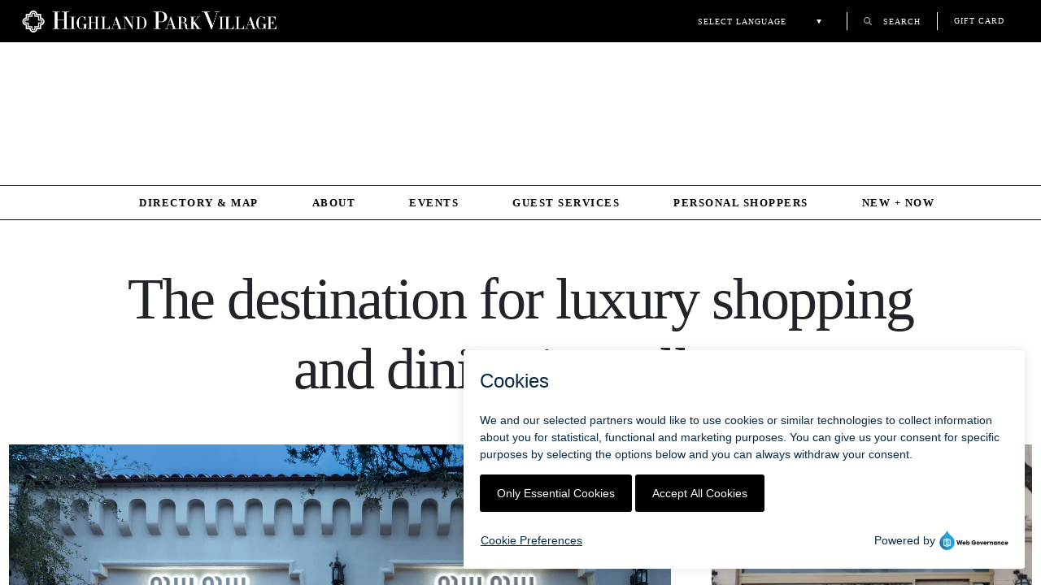

--- FILE ---
content_type: text/html; charset=UTF-8
request_url: https://hpvillage.com/es/blog/top-wellness-trends-for-2022/
body_size: 1764
content:
<!DOCTYPE html><html  lang="en"><head><meta charset="utf-8">
<meta name="viewport" content="width=device-width, initial-scale=1">
<title>Luxury Shopping and Fine Dining at Highland Park Village</title>
<script src="https://cdn.monsido.com/page-assist/v2/mon-page-assist-loader.js" type="text/javascript" async></script>
<script src="https://app-script.monsido.com/v2/monsido-script.js" type="text/javascript" async></script>
<script src="https://www.google.com/recaptcha/api.js" async defer></script>
<script src="https://appleid.cdn-apple.com/appleauth/static/jsapi/appleid/1/en_US/appleid.auth.js" async></script>
<script src="/javascripts/page_insight_config.js" type="text/javascript"></script>
<script src="https://monsido-consent.com/v1/mcm.js" type="text/javascript"></script>
<link rel="stylesheet" href="https://cdnjs.cloudflare.com/ajax/libs/font-awesome/6.4.2/css/all.min.css">
<link rel="stylesheet" href="https://cdn.jsdelivr.net/npm/bootstrap@4.6.2/dist/css/bootstrap.min.css" integrity="sha384-xOolHFLEh07PJGoPkLv1IbcEPTNtaed2xpHsD9ESMhqIYd0nLMwNLD69Npy4HI+N" crossorigin="anonymous">
<link rel="stylesheet" href="/_nuxt/entry.KnM5_yxl.css" crossorigin>
<link rel="modulepreload" as="script" crossorigin href="/_nuxt/C27hJjZi.js">
<script src="/javascripts/gtm.js" type="text/javascript" defer></script>
<script src="/javascripts/microsoftClarity.js" type="text/javascript" defer></script>
<link rel="prefetch" as="style" crossorigin href="/_nuxt/default.CoA1fLL4.css">
<link rel="prefetch" as="style" crossorigin href="/_nuxt/carousel.CpcrOqql.css">
<link rel="prefetch" as="script" crossorigin href="/_nuxt/CXxa1duq.js">
<link rel="prefetch" as="script" crossorigin href="/_nuxt/BWy83EjR.js">
<link rel="prefetch" as="script" crossorigin href="/_nuxt/CiFJe7Xe.js">
<link rel="prefetch" as="script" crossorigin href="/_nuxt/B_sT4aqO.js">
<link rel="prefetch" as="script" crossorigin href="/_nuxt/DHk3s79h.js">
<link rel="prefetch" as="script" crossorigin href="/_nuxt/CPk0rqJV.js">
<link rel="prefetch" as="script" crossorigin href="/_nuxt/BS5cnjyz.js">
<link rel="prefetch" as="script" crossorigin href="/_nuxt/CazDdXDQ.js">
<link rel="prefetch" as="script" crossorigin href="/_nuxt/lnK5TCUO.js">
<link rel="prefetch" as="script" crossorigin href="/_nuxt/CAmBMuMJ.js">
<meta name="description" content="Explore luxury shopping, fine dining, and fun events at Highland Park Village in Dallas.">
<meta name="author" content="Highland Park Village">
<meta name="image" content="/Images/SEO/Highland_Park_Village.jpg">
<meta name="application-name" content="Highland Park Village">
<meta name="twitter:card" content="summary">
<meta name="twitter:site" content>
<meta name="google-site-verification" content="L3BdWQiI0KQLilWIt9giWj7XhOkxLHA8b-_r51OzD_A">
<meta property="og:title" name="og:title" content="Luxury Shopping and Fine Dining at Highland Park Village">
<meta property="og:description" name="og:description" content="Explore luxury shopping, fine dining, and fun events at Highland Park Village in Dallas.">
<meta property="og:type" name="og:type" content="website">
<meta property="og:url" name="og:url" content="https://hpvillage.com/">
<meta property="og:locale" name="og:locale" content="en_US">
<meta property="og:image" name="og:image" content="/Images/SEO/Highland_Park_Village.jpg">
<meta property="og:image:secure" content="/Images/SEO/Highland_Park_Village.jpg">
<meta property="og:image:secure_url" content="/Images/SEO/Highland_Park_Village.jpg">
<meta property="og:image:height" content="400">
<meta property="og:image:width" content="400">
<meta name="msapplication-TileColor" content="#da532c">
<meta name="apple-mobile-web-app-title" content="Highland Park Village">
<meta name="theme-color" content="#000000">
<meta name="facebook-domain-verification" content="8ud06bw6sl1zzgxtz5pjyhyjgd60q0">
<meta name="msvalidate.01" content="313A2E5014F6BA1ED165FAA6B19DDD0C">
<meta name="google-site-verification" content="Lb2NtFmwLd5MtEsbme9UVPDV1FUE7zy80a_NEMpQi8w">
<meta name="google-site-verification" content="l4XwENBsnwNa8LJNHvMY9ZfhhoCJ-Ooayxorn5bZhJk">
<link rel="icon" href="/Images/logos/favicons/favicon-32x32.png">
<link rel="icon" type="image/png" sizes="32x32" href="/Images/logos/favicons/favicon-32x32.png">
<link rel="icon" type="image/png" sizes="16x16" href="/Images/logos/favicons/favicon-16x16.png">
<link rel="apple-touch-icon" type="image/png" sizes="180x180" href="/Images/logos/favicons/apple-touch-icon.png">
<link rel="manifest" href="/Images/logos/favicons/site.webmanifest">
<link rel="mask-icon" href="/favicon/safari-pinned-tab.svg" color="#5bbad5">
<script type="module" src="/_nuxt/C27hJjZi.js" crossorigin></script>
<script id="unhead:payload" type="application/json">{"title":"Luxury Shopping and Fine Dining at Highland Park Village"}</script></head><body><div id="__nuxt"></div><div id="teleports"></div><script>window.__NUXT_SITE_CONFIG__=(function(a){return {env:"production",name:a,url:a}}("https:\u002F\u002Fhpvillage.com"))</script><script src="https://cdn.jsdelivr.net/npm/jquery@3.5.1/dist/jquery.slim.min.js" integrity="sha384-DfXdz2htPH0lsSSs5nCTpuj/zy4C+OGpamoFVy38MVBnE+IbbVYUew+OrCXaRkfj" crossorigin="anonymous"></script>
<script src="https://cdn.jsdelivr.net/npm/bootstrap@4.6.2/dist/js/bootstrap.bundle.min.js" integrity="sha384-Fy6S3B9q64WdZWQUiU+q4/2Lc9npb8tCaSX9FK7E8HnRr0Jz8D6OP9dO5Vg3Q9ct" crossorigin="anonymous"></script>
<script type="application/json" data-nuxt-data="nuxt-app" data-ssr="false" id="__NUXT_DATA__">[{"prerenderedAt":1,"serverRendered":2},1767368259403,false]</script>
<script>window.__NUXT__={};window.__NUXT__.config={public:{siteKey:"6LdpjVQrAAAAAH_47MrzCTexGmr4jzIgJqCpL6rb",apiUrl:"",gtag:{id:"G-RCEKHJC7DM",config:{},tags:[],initialConsent:true,loadingStrategy:"defer",url:"https://www.googletagmanager.com/gtag/js"},socialShare:{baseUrl:"https://hpvillage.com",styled:true,label:false,icon:true}},app:{baseURL:"/",buildId:"a777f8b3-5f70-46a5-bdec-a2770a1331cb",buildAssetsDir:"/_nuxt/",cdnURL:""}}</script></body></html>

--- FILE ---
content_type: text/css; charset=UTF-8
request_url: https://hpvillage.com/_nuxt/index.B0gF5rO-.css
body_size: 1040
content:
@font-face{font-display:swap;font-family:Didot;font-style:normal;src:url(/fonts/Didot/Didot\ Regular.ttf) format("truetype")}@font-face{font-display:swap;font-family:Didot Bold;font-style:normal;src:url("/fonts/Didot/Didot LT Std Bold.otf") format("opentype")}@font-face{font-display:swap;font-family:Didot Medium;font-style:normal;src:url(/fonts/Didot/Didot\ Medium.ttf) format("truetype")}@font-face{font-display:swap;font-family:Didot Italic;font-style:normal;src:url("/fonts/Didot/Didot LT Std Italic.otf") format("opentype")}@font-face{font-display:swap;font-family:Didot Headline;font-style:normal;src:url("/fonts/Didot/Didot LT Std Headline.otf") format("opentype")}@font-face{font-display:swap;font-family:Didot Light;font-style:normal;src:url("/fonts/Didot/Didot HTFL11Light Regular.otf") format("opentype")}@font-face{font-display:swap;font-family:Didot Roman;font-style:normal;src:url("/fonts/Didot/Didot LT Std Roman.otf") format("opentype")}@font-face{font-display:swap;font-family:Didot LTDS Bold;font-style:normal;src:url("/fonts/Didot/Didot LT Std Bold.otf") format("opentype")}@font-face{font-display:swap;font-family:Didot LTDS Italic;font-style:normal;src:url("/fonts/Didot/Didot LT Std Italic.otf") format("opentype")}@font-face{font-display:swap;font-family:Didot LTDS Roman;font-style:normal;src:url("/fonts/Didot/Didot LT Std Roman.otf") format("opentype")}@font-face{font-display:swap;font-family:Poppins Light;font-style:normal;font-weight:300;src:url(../fonts/Poppins/Poppins-Light.ttf) format("truetype"),url(../fonts/Poppins/Poppins-Light.ttf) format("truetype")}@font-face{font-display:swap;font-family:Poppins Semi Bold;font-style:normal;font-weight:500;src:url(../fonts/Poppins/Poppins-SemiBold.ttf) format("truetype"),url(../fonts/Poppins/Poppins-SemiBold.ttf) format("truetype")}@font-face{font-display:swap;font-family:Poppins Bold;font-style:normal;font-weight:600;src:url(../fonts/Poppins/Poppins-Bold.ttf) format("truetype"),url(../fonts/Poppins/Poppins-Bold.ttf) format("truetype")}@font-face{font-display:swap;font-family:Poppins;font-style:normal;font-weight:400;src:url(../fonts/Poppins/Poppins-Regular.ttf) format("truetype"),url(../fonts/Poppins/Poppins-Regular.ttf) format("truetype")}.hp-feature-stores-container[data-v-98257e36]{margin:20px 0 50px}.hp-feature-stores-container .feature-store[data-v-98257e36]{display:flex;flex-direction:column;height:100%;position:relative}.hp-feature-stores-container .feature-store[data-v-98257e36]:after{border-bottom:8px solid #000;bottom:0;content:"";position:absolute}.hp-feature-stores-container .feature-store.primary[data-v-98257e36]{padding-left:0;padding-right:25px}.hp-feature-stores-container .feature-store.primary[data-v-98257e36]:after{left:0;right:25px}.hp-feature-stores-container .feature-store.secondary[data-v-98257e36]{padding-left:25px;padding-right:0}.hp-feature-stores-container .feature-store.secondary[data-v-98257e36]:after{left:25px;right:0}.hp-feature-stores-container .feature-store .feature-image[data-v-98257e36]{height:390px;overflow:hidden;position:relative;width:100%}.hp-feature-stores-container .feature-store .feature-image img[data-v-98257e36]{display:block;height:100%;-o-object-fit:cover;object-fit:cover;width:100%}.hp-feature-stores-container .feature-store .caption[data-v-98257e36]{color:#000;font-family:Poppins Bold,san-serif;font-size:11px;letter-spacing:1.5px;line-height:10px;margin:10px 0 20px;text-transform:uppercase}.hp-feature-stores-container .feature-store .title[data-v-98257e36]{color:#000;font-family:Didot Italic,san-serif;font-size:30px;font-style:italic;letter-spacing:-1px;margin:0 0 6px;text-transform:uppercase}.hp-feature-stores-container .feature-store .description[data-v-98257e36]{color:#000;font-family:Didot,san-serif;font-size:18px;letter-spacing:-.5px;line-height:22px;margin:0 0 5px;padding-right:10px;text-transform:normal}.hp-feature-stores-container .feature-store .description[data-v-98257e36] p{margin-bottom:0!important}.hp-feature-stores-container .feature-store .feature-link[data-v-98257e36]{display:flex;font-family:Poppins Bold,san-serif;font-size:12px;font-weight:700;justify-content:flex-end;letter-spacing:1.5px;margin-bottom:15px;margin-top:auto;text-align:right;text-decoration:underline;text-transform:uppercase}@media only screen and (max-width:1024px){.hp-feature-stores-container .feature-store[data-v-98257e36]{height:auto;margin:30px auto}.hp-feature-stores-container .feature-store.primary[data-v-98257e36],.hp-feature-stores-container .feature-store.secondary[data-v-98257e36]{padding-left:30px;padding-right:30px}.hp-feature-stores-container .feature-store.primary[data-v-98257e36]:after,.hp-feature-stores-container .feature-store.secondary[data-v-98257e36]:after{left:30px;right:30px}.hp-feature-stores-container .feature-store .description[data-v-98257e36]{padding-right:1px}.hp-feature-stores-container .feature-store .feature-link[data-v-98257e36]{margin-bottom:20px}}@media only screen and (max-width:580px){.hp-feature-stores-container .feature-store[data-v-98257e36]{height:auto;margin:20px auto}.hp-feature-stores-container .feature-store.primary[data-v-98257e36],.hp-feature-stores-container .feature-store.secondary[data-v-98257e36]{padding-left:0;padding-right:0}.hp-feature-stores-container .feature-store.primary[data-v-98257e36]:after,.hp-feature-stores-container .feature-store.secondary[data-v-98257e36]:after{left:0;right:0}.hp-feature-stores-container .feature-store .feature-image[data-v-98257e36]{height:200px;overflow:hidden;position:relative;width:100%}.hp-feature-stores-container .feature-store .feature-image img[data-v-98257e36]{display:block;height:100%;-o-object-fit:contain;object-fit:contain;width:100%}}@font-face{font-display:swap;font-family:Didot;font-style:normal;src:url(/fonts/Didot/Didot\ Regular.ttf) format("truetype")}@font-face{font-display:swap;font-family:Didot Bold;font-style:normal;src:url("/fonts/Didot/Didot LT Std Bold.otf") format("opentype")}@font-face{font-display:swap;font-family:Didot Medium;font-style:normal;src:url(/fonts/Didot/Didot\ Medium.ttf) format("truetype")}@font-face{font-display:swap;font-family:Didot Italic;font-style:normal;src:url("/fonts/Didot/Didot LT Std Italic.otf") format("opentype")}@font-face{font-display:swap;font-family:Didot Headline;font-style:normal;src:url("/fonts/Didot/Didot LT Std Headline.otf") format("opentype")}@font-face{font-display:swap;font-family:Didot Light;font-style:normal;src:url("/fonts/Didot/Didot HTFL11Light Regular.otf") format("opentype")}@font-face{font-display:swap;font-family:Didot Roman;font-style:normal;src:url("/fonts/Didot/Didot LT Std Roman.otf") format("opentype")}@font-face{font-display:swap;font-family:Didot LTDS Bold;font-style:normal;src:url("/fonts/Didot/Didot LT Std Bold.otf") format("opentype")}@font-face{font-display:swap;font-family:Didot LTDS Italic;font-style:normal;src:url("/fonts/Didot/Didot LT Std Italic.otf") format("opentype")}@font-face{font-display:swap;font-family:Didot LTDS Roman;font-style:normal;src:url("/fonts/Didot/Didot LT Std Roman.otf") format("opentype")}@font-face{font-display:swap;font-family:Poppins Light;font-style:normal;font-weight:300;src:url(../fonts/Poppins/Poppins-Light.ttf) format("truetype"),url(../fonts/Poppins/Poppins-Light.ttf) format("truetype")}@font-face{font-display:swap;font-family:Poppins Semi Bold;font-style:normal;font-weight:500;src:url(../fonts/Poppins/Poppins-SemiBold.ttf) format("truetype"),url(../fonts/Poppins/Poppins-SemiBold.ttf) format("truetype")}@font-face{font-display:swap;font-family:Poppins Bold;font-style:normal;font-weight:600;src:url(../fonts/Poppins/Poppins-Bold.ttf) format("truetype"),url(../fonts/Poppins/Poppins-Bold.ttf) format("truetype")}@font-face{font-display:swap;font-family:Poppins;font-style:normal;font-weight:400;src:url(../fonts/Poppins/Poppins-Regular.ttf) format("truetype"),url(../fonts/Poppins/Poppins-Regular.ttf) format("truetype")}.homepage-ctas[data-v-1a45b42f]{margin:30px 0}.homepage-ctas .cta-grid[data-v-1a45b42f]{-moz-column-gap:50px;column-gap:50px;display:grid;grid-template-columns:repeat(3,1fr);row-gap:50px}@media only screen and (max-width:1024px){.homepage-ctas .cta-grid[data-v-1a45b42f]{-moz-column-gap:0;column-gap:0;grid-template-columns:1fr;padding:0 30px;row-gap:50px}}@media only screen and (max-width:580px){.homepage-ctas .cta-grid[data-v-1a45b42f]{padding:0;row-gap:20px}}.homepage-ctas .cta[data-v-1a45b42f]{position:relative}.homepage-ctas .cta.rect[data-v-1a45b42f]{grid-column:span 2}@media only screen and (max-width:1024px){.homepage-ctas .cta.rect[data-v-1a45b42f]{grid-column:span 1!important}.homepage-ctas .cta.rect img[data-v-1a45b42f]{height:inherit}}.homepage-ctas .cta img[data-v-1a45b42f]{height:100%;-o-object-fit:cover;object-fit:cover;width:100%}.homepage-ctas .cta .cta-overlay-text[data-v-1a45b42f]{align-items:center;background-color:#00000040;box-sizing:border-box;color:#fff;display:flex;font-family:Poppins,san-serif!important;font-size:33px!important;font-weight:300!important;height:100%;justify-content:center;left:0;letter-spacing:2px!important;line-height:38px!important;padding:10px 30px;pointer-events:none;position:absolute;text-align:center;text-shadow:2px 2px 3px rgba(0,0,0,.5)!important;text-transform:uppercase;top:0;width:100%}.homepage-ctas .cta:hover .cta-overlay-text[data-v-1a45b42f]{background-color:#00000026}@media only screen and (max-width:580px){.homepage-ctas[data-v-1a45b42f]{margin:0 0 30px}}@font-face{font-display:swap;font-family:Didot;font-style:normal;src:url(/fonts/Didot/Didot\ Regular.ttf) format("truetype")}@font-face{font-display:swap;font-family:Didot Bold;font-style:normal;src:url("/fonts/Didot/Didot LT Std Bold.otf") format("opentype")}@font-face{font-display:swap;font-family:Didot Medium;font-style:normal;src:url(/fonts/Didot/Didot\ Medium.ttf) format("truetype")}@font-face{font-display:swap;font-family:Didot Italic;font-style:normal;src:url("/fonts/Didot/Didot LT Std Italic.otf") format("opentype")}@font-face{font-display:swap;font-family:Didot Headline;font-style:normal;src:url("/fonts/Didot/Didot LT Std Headline.otf") format("opentype")}@font-face{font-display:swap;font-family:Didot Light;font-style:normal;src:url("/fonts/Didot/Didot HTFL11Light Regular.otf") format("opentype")}@font-face{font-display:swap;font-family:Didot Roman;font-style:normal;src:url("/fonts/Didot/Didot LT Std Roman.otf") format("opentype")}@font-face{font-display:swap;font-family:Didot LTDS Bold;font-style:normal;src:url("/fonts/Didot/Didot LT Std Bold.otf") format("opentype")}@font-face{font-display:swap;font-family:Didot LTDS Italic;font-style:normal;src:url("/fonts/Didot/Didot LT Std Italic.otf") format("opentype")}@font-face{font-display:swap;font-family:Didot LTDS Roman;font-style:normal;src:url("/fonts/Didot/Didot LT Std Roman.otf") format("opentype")}@font-face{font-display:swap;font-family:Poppins Light;font-style:normal;font-weight:300;src:url(../fonts/Poppins/Poppins-Light.ttf) format("truetype"),url(../fonts/Poppins/Poppins-Light.ttf) format("truetype")}@font-face{font-display:swap;font-family:Poppins Semi Bold;font-style:normal;font-weight:500;src:url(../fonts/Poppins/Poppins-SemiBold.ttf) format("truetype"),url(../fonts/Poppins/Poppins-SemiBold.ttf) format("truetype")}@font-face{font-display:swap;font-family:Poppins Bold;font-style:normal;font-weight:600;src:url(../fonts/Poppins/Poppins-Bold.ttf) format("truetype"),url(../fonts/Poppins/Poppins-Bold.ttf) format("truetype")}@font-face{font-display:swap;font-family:Poppins;font-style:normal;font-weight:400;src:url(../fonts/Poppins/Poppins-Regular.ttf) format("truetype"),url(../fonts/Poppins/Poppins-Regular.ttf) format("truetype")}.homepage-container[data-v-0491b1c0]{margin:54px auto;width:100%}.homepage-container .visually-hidden[data-v-0491b1c0]{height:1px;margin:-1px;overflow:hidden;padding:0;position:absolute!important;width:1px;clip:rect(0,0,0,0);border:0;white-space:nowrap}.homepage-container h1[data-v-0491b1c0]{font-family:Didot Italic,san-serif!important;font-size:4.5rem;font-weight:400;letter-spacing:-2px;margin-bottom:50px;padding:0 10%;text-align:center}@media only screen and (max-width:992px){.homepage-container h1[data-v-0491b1c0]{font-size:2.75rem}}@media only screen and (max-width:560px){.homepage-container h1[data-v-0491b1c0]{font-size:2em;margin-bottom:30px}}@media only screen and (max-width:468px){.homepage-container h1[data-v-0491b1c0]{font-size:1.5em}}


--- FILE ---
content_type: text/css; charset=UTF-8
request_url: https://hpvillage.com/_nuxt/default.CoA1fLL4.css
body_size: 4330
content:
@charset "UTF-8";@font-face{font-display:swap;font-family:Didot;font-style:normal;src:url(/fonts/Didot/Didot\ Regular.ttf) format("truetype")}@font-face{font-display:swap;font-family:Didot Bold;font-style:normal;src:url("/fonts/Didot/Didot LT Std Bold.otf") format("opentype")}@font-face{font-display:swap;font-family:Didot Medium;font-style:normal;src:url(/fonts/Didot/Didot\ Medium.ttf) format("truetype")}@font-face{font-display:swap;font-family:Didot Italic;font-style:normal;src:url("/fonts/Didot/Didot LT Std Italic.otf") format("opentype")}@font-face{font-display:swap;font-family:Didot Headline;font-style:normal;src:url("/fonts/Didot/Didot LT Std Headline.otf") format("opentype")}@font-face{font-display:swap;font-family:Didot Light;font-style:normal;src:url("/fonts/Didot/Didot HTFL11Light Regular.otf") format("opentype")}@font-face{font-display:swap;font-family:Didot Roman;font-style:normal;src:url("/fonts/Didot/Didot LT Std Roman.otf") format("opentype")}@font-face{font-display:swap;font-family:Didot LTDS Bold;font-style:normal;src:url("/fonts/Didot/Didot LT Std Bold.otf") format("opentype")}@font-face{font-display:swap;font-family:Didot LTDS Italic;font-style:normal;src:url("/fonts/Didot/Didot LT Std Italic.otf") format("opentype")}@font-face{font-display:swap;font-family:Didot LTDS Roman;font-style:normal;src:url("/fonts/Didot/Didot LT Std Roman.otf") format("opentype")}@font-face{font-display:swap;font-family:Poppins Light;font-style:normal;font-weight:300;src:url(../fonts/Poppins/Poppins-Light.ttf) format("truetype"),url(../fonts/Poppins/Poppins-Light.ttf) format("truetype")}@font-face{font-display:swap;font-family:Poppins Semi Bold;font-style:normal;font-weight:500;src:url(../fonts/Poppins/Poppins-SemiBold.ttf) format("truetype"),url(../fonts/Poppins/Poppins-SemiBold.ttf) format("truetype")}@font-face{font-display:swap;font-family:Poppins Bold;font-style:normal;font-weight:600;src:url(../fonts/Poppins/Poppins-Bold.ttf) format("truetype"),url(../fonts/Poppins/Poppins-Bold.ttf) format("truetype")}@font-face{font-display:swap;font-family:Poppins;font-style:normal;font-weight:400;src:url(../fonts/Poppins/Poppins-Regular.ttf) format("truetype"),url(../fonts/Poppins/Poppins-Regular.ttf) format("truetype")}.fade-slide-enter-active,.fade-slide-leave-active{transition:all .5s ease}.fade-slide-enter-from,.fade-slide-leave-to{opacity:0;transform:translateY(-20px)}.alert-banner-container[data-v-82b0e21d]{background-color:#fff;color:#000;font-family:Poppins,san-serif;font-size:14px;padding:10px;transition:all .3s ease}.alert-banner-container.warning[data-v-82b0e21d]{background-color:#727272;color:#000}.alert-banner-container.danger[data-v-82b0e21d]{background-color:#000;border-bottom:1px solid #fff;color:#fff}.alert-banner-container .page-body[data-v-82b0e21d]{align-items:center;display:flex;justify-content:center;text-align:center;text-transform:uppercase}.alert-banner-container .page-body[data-v-82b0e21d] p{margin-bottom:0}@font-face{font-display:swap;font-family:Didot;font-style:normal;src:url(/fonts/Didot/Didot\ Regular.ttf) format("truetype")}@font-face{font-display:swap;font-family:Didot Bold;font-style:normal;src:url("/fonts/Didot/Didot LT Std Bold.otf") format("opentype")}@font-face{font-display:swap;font-family:Didot Medium;font-style:normal;src:url(/fonts/Didot/Didot\ Medium.ttf) format("truetype")}@font-face{font-display:swap;font-family:Didot Italic;font-style:normal;src:url("/fonts/Didot/Didot LT Std Italic.otf") format("opentype")}@font-face{font-display:swap;font-family:Didot Headline;font-style:normal;src:url("/fonts/Didot/Didot LT Std Headline.otf") format("opentype")}@font-face{font-display:swap;font-family:Didot Light;font-style:normal;src:url("/fonts/Didot/Didot HTFL11Light Regular.otf") format("opentype")}@font-face{font-display:swap;font-family:Didot Roman;font-style:normal;src:url("/fonts/Didot/Didot LT Std Roman.otf") format("opentype")}@font-face{font-display:swap;font-family:Didot LTDS Bold;font-style:normal;src:url("/fonts/Didot/Didot LT Std Bold.otf") format("opentype")}@font-face{font-display:swap;font-family:Didot LTDS Italic;font-style:normal;src:url("/fonts/Didot/Didot LT Std Italic.otf") format("opentype")}@font-face{font-display:swap;font-family:Didot LTDS Roman;font-style:normal;src:url("/fonts/Didot/Didot LT Std Roman.otf") format("opentype")}@font-face{font-display:swap;font-family:Poppins Light;font-style:normal;font-weight:300;src:url(../fonts/Poppins/Poppins-Light.ttf) format("truetype"),url(../fonts/Poppins/Poppins-Light.ttf) format("truetype")}@font-face{font-display:swap;font-family:Poppins Semi Bold;font-style:normal;font-weight:500;src:url(../fonts/Poppins/Poppins-SemiBold.ttf) format("truetype"),url(../fonts/Poppins/Poppins-SemiBold.ttf) format("truetype")}@font-face{font-display:swap;font-family:Poppins Bold;font-style:normal;font-weight:600;src:url(../fonts/Poppins/Poppins-Bold.ttf) format("truetype"),url(../fonts/Poppins/Poppins-Bold.ttf) format("truetype")}@font-face{font-display:swap;font-family:Poppins;font-style:normal;font-weight:400;src:url(../fonts/Poppins/Poppins-Regular.ttf) format("truetype"),url(../fonts/Poppins/Poppins-Regular.ttf) format("truetype")}.dropdown-select-menu[data-v-2b1bf4b5]{background-color:#000;background:#000 url(../Images/logos/caret-down.png) 146px no-repeat;color:#fff;cursor:pointer;display:flex;font-size:10px;justify-content:space-between;line-height:17px;overflow:hidden;padding:5px 0;text-transform:uppercase;width:163px}.dropdown-select[data-v-2b1bf4b5],.goog-te-combo[data-v-2b1bf4b5]{background-color:#fff;border-bottom:1px solid #000;border-left:1px solid #000;border-right:1px solid #000;box-sizing:content-box;display:none;list-style-type:none;max-height:210px;overflow-x:hidden;overflow-y:auto;padding-inline-start:0;position:absolute;width:161px;z-index:9998}.dropdown-select.show-dropdown[data-v-2b1bf4b5],.goog-te-combo.show-dropdown[data-v-2b1bf4b5]{display:flex;flex-direction:column;justify-content:space-between;transition:all .3s ease}.dropdown-select.mobile[data-v-2b1bf4b5],.goog-te-combo.mobile[data-v-2b1bf4b5]{position:static}.dropdown-select li[data-v-2b1bf4b5],.goog-te-combo li[data-v-2b1bf4b5]{font-family:Poppins,san-serif;letter-spacing:1px;padding:6px 5px}.dropdown-select li[data-v-2b1bf4b5]:hover,.dropdown-select li:hover a[data-v-2b1bf4b5],.goog-te-combo li[data-v-2b1bf4b5]:hover,.goog-te-combo li:hover a[data-v-2b1bf4b5]{background-color:#e1e1e1}.dropdown-select a[data-v-2b1bf4b5],.goog-te-combo a[data-v-2b1bf4b5]{align-items:stretch;border:none;display:flex;letter-spacing:1px;text-decoration:none;text-transform:uppercase}.dropdown-select a img[data-v-2b1bf4b5],.goog-te-combo a img[data-v-2b1bf4b5]{border:none!important;display:block;height:35px;padding:5px 10px;width:45px}.dropdown-select a[data-v-2b1bf4b5]:hover,.goog-te-combo a[data-v-2b1bf4b5]:hover{background-color:#fff;color:#141e31}@media screen and (max-width:1024px){.language-selection-mobile[data-v-2b1bf4b5]{padding:0}.language-selection-mobile .menu-item[data-v-2b1bf4b5]{color:#000;font-family:Poppins,san-serif;font-size:14px;letter-spacing:.1em;list-style-type:none;text-transform:uppercase}.language-selection-mobile .menu-item.sub[data-v-2b1bf4b5]{padding-left:14px}.language-selection-mobile .menu-item.sub[data-v-2b1bf4b5]:before{content:"—";font-size:5px;padding-right:5px;vertical-align:middle}}@media screen and (max-width:768px){.dropdown-select-menu[data-v-2b1bf4b5]{width:265px}.dropdown-select[data-v-2b1bf4b5]{right:auto}.dropdown-select a[data-v-2b1bf4b5]{color:#fff;font-size:.9em;text-transform:uppercase}}@font-face{font-display:swap;font-family:Didot;font-style:normal;src:url(/fonts/Didot/Didot\ Regular.ttf) format("truetype")}@font-face{font-display:swap;font-family:Didot Bold;font-style:normal;src:url("/fonts/Didot/Didot LT Std Bold.otf") format("opentype")}@font-face{font-display:swap;font-family:Didot Medium;font-style:normal;src:url(/fonts/Didot/Didot\ Medium.ttf) format("truetype")}@font-face{font-display:swap;font-family:Didot Italic;font-style:normal;src:url("/fonts/Didot/Didot LT Std Italic.otf") format("opentype")}@font-face{font-display:swap;font-family:Didot Headline;font-style:normal;src:url("/fonts/Didot/Didot LT Std Headline.otf") format("opentype")}@font-face{font-display:swap;font-family:Didot Light;font-style:normal;src:url("/fonts/Didot/Didot HTFL11Light Regular.otf") format("opentype")}@font-face{font-display:swap;font-family:Didot Roman;font-style:normal;src:url("/fonts/Didot/Didot LT Std Roman.otf") format("opentype")}@font-face{font-display:swap;font-family:Didot LTDS Bold;font-style:normal;src:url("/fonts/Didot/Didot LT Std Bold.otf") format("opentype")}@font-face{font-display:swap;font-family:Didot LTDS Italic;font-style:normal;src:url("/fonts/Didot/Didot LT Std Italic.otf") format("opentype")}@font-face{font-display:swap;font-family:Didot LTDS Roman;font-style:normal;src:url("/fonts/Didot/Didot LT Std Roman.otf") format("opentype")}@font-face{font-display:swap;font-family:Poppins Light;font-style:normal;font-weight:300;src:url(../fonts/Poppins/Poppins-Light.ttf) format("truetype"),url(../fonts/Poppins/Poppins-Light.ttf) format("truetype")}@font-face{font-display:swap;font-family:Poppins Semi Bold;font-style:normal;font-weight:500;src:url(../fonts/Poppins/Poppins-SemiBold.ttf) format("truetype"),url(../fonts/Poppins/Poppins-SemiBold.ttf) format("truetype")}@font-face{font-display:swap;font-family:Poppins Bold;font-style:normal;font-weight:600;src:url(../fonts/Poppins/Poppins-Bold.ttf) format("truetype"),url(../fonts/Poppins/Poppins-Bold.ttf) format("truetype")}@font-face{font-display:swap;font-family:Poppins;font-style:normal;font-weight:400;src:url(../fonts/Poppins/Poppins-Regular.ttf) format("truetype"),url(../fonts/Poppins/Poppins-Regular.ttf) format("truetype")}.social-links-container[data-v-faf72e81]{color:#000;margin:10px 0}.social-links-container a[data-v-faf72e81]{padding-right:1.5em!important}.social-links-container a .svg-inline--fa[data-v-faf72e81]{height:1.25em}@font-face{font-display:swap;font-family:Didot;font-style:normal;src:url(/fonts/Didot/Didot\ Regular.ttf) format("truetype")}@font-face{font-display:swap;font-family:Didot Bold;font-style:normal;src:url("/fonts/Didot/Didot LT Std Bold.otf") format("opentype")}@font-face{font-display:swap;font-family:Didot Medium;font-style:normal;src:url(/fonts/Didot/Didot\ Medium.ttf) format("truetype")}@font-face{font-display:swap;font-family:Didot Italic;font-style:normal;src:url("/fonts/Didot/Didot LT Std Italic.otf") format("opentype")}@font-face{font-display:swap;font-family:Didot Headline;font-style:normal;src:url("/fonts/Didot/Didot LT Std Headline.otf") format("opentype")}@font-face{font-display:swap;font-family:Didot Light;font-style:normal;src:url("/fonts/Didot/Didot HTFL11Light Regular.otf") format("opentype")}@font-face{font-display:swap;font-family:Didot Roman;font-style:normal;src:url("/fonts/Didot/Didot LT Std Roman.otf") format("opentype")}@font-face{font-display:swap;font-family:Didot LTDS Bold;font-style:normal;src:url("/fonts/Didot/Didot LT Std Bold.otf") format("opentype")}@font-face{font-display:swap;font-family:Didot LTDS Italic;font-style:normal;src:url("/fonts/Didot/Didot LT Std Italic.otf") format("opentype")}@font-face{font-display:swap;font-family:Didot LTDS Roman;font-style:normal;src:url("/fonts/Didot/Didot LT Std Roman.otf") format("opentype")}@font-face{font-display:swap;font-family:Poppins Light;font-style:normal;font-weight:300;src:url(../fonts/Poppins/Poppins-Light.ttf) format("truetype"),url(../fonts/Poppins/Poppins-Light.ttf) format("truetype")}@font-face{font-display:swap;font-family:Poppins Semi Bold;font-style:normal;font-weight:500;src:url(../fonts/Poppins/Poppins-SemiBold.ttf) format("truetype"),url(../fonts/Poppins/Poppins-SemiBold.ttf) format("truetype")}@font-face{font-display:swap;font-family:Poppins Bold;font-style:normal;font-weight:600;src:url(../fonts/Poppins/Poppins-Bold.ttf) format("truetype"),url(../fonts/Poppins/Poppins-Bold.ttf) format("truetype")}@font-face{font-display:swap;font-family:Poppins;font-style:normal;font-weight:400;src:url(../fonts/Poppins/Poppins-Regular.ttf) format("truetype"),url(../fonts/Poppins/Poppins-Regular.ttf) format("truetype")}.hero-video[data-v-3a40f540]{display:block;-o-object-position:center;object-position:center;width:107%;z-index:-1}.hero-image[data-v-3a40f540],.hero-video[data-v-3a40f540]{border-radius:0;height:100%;-o-object-fit:cover;object-fit:cover}.hero-image[data-v-3a40f540]{width:100vw}.carousel .carousel__pagination[data-v-3a40f540]{bottom:40px!important;position:relative}.hero-paginator .carousel__pagination-button[data-v-3a40f540]:after{background-color:gray!important}@font-face{font-display:swap;font-family:Didot;font-style:normal;src:url(/fonts/Didot/Didot\ Regular.ttf) format("truetype")}@font-face{font-display:swap;font-family:Didot Bold;font-style:normal;src:url("/fonts/Didot/Didot LT Std Bold.otf") format("opentype")}@font-face{font-display:swap;font-family:Didot Medium;font-style:normal;src:url(/fonts/Didot/Didot\ Medium.ttf) format("truetype")}@font-face{font-display:swap;font-family:Didot Italic;font-style:normal;src:url("/fonts/Didot/Didot LT Std Italic.otf") format("opentype")}@font-face{font-display:swap;font-family:Didot Headline;font-style:normal;src:url("/fonts/Didot/Didot LT Std Headline.otf") format("opentype")}@font-face{font-display:swap;font-family:Didot Light;font-style:normal;src:url("/fonts/Didot/Didot HTFL11Light Regular.otf") format("opentype")}@font-face{font-display:swap;font-family:Didot Roman;font-style:normal;src:url("/fonts/Didot/Didot LT Std Roman.otf") format("opentype")}@font-face{font-display:swap;font-family:Didot LTDS Bold;font-style:normal;src:url("/fonts/Didot/Didot LT Std Bold.otf") format("opentype")}@font-face{font-display:swap;font-family:Didot LTDS Italic;font-style:normal;src:url("/fonts/Didot/Didot LT Std Italic.otf") format("opentype")}@font-face{font-display:swap;font-family:Didot LTDS Roman;font-style:normal;src:url("/fonts/Didot/Didot LT Std Roman.otf") format("opentype")}@font-face{font-display:swap;font-family:Poppins Light;font-style:normal;font-weight:300;src:url(../fonts/Poppins/Poppins-Light.ttf) format("truetype"),url(../fonts/Poppins/Poppins-Light.ttf) format("truetype")}@font-face{font-display:swap;font-family:Poppins Semi Bold;font-style:normal;font-weight:500;src:url(../fonts/Poppins/Poppins-SemiBold.ttf) format("truetype"),url(../fonts/Poppins/Poppins-SemiBold.ttf) format("truetype")}@font-face{font-display:swap;font-family:Poppins Bold;font-style:normal;font-weight:600;src:url(../fonts/Poppins/Poppins-Bold.ttf) format("truetype"),url(../fonts/Poppins/Poppins-Bold.ttf) format("truetype")}@font-face{font-display:swap;font-family:Poppins;font-style:normal;font-weight:400;src:url(../fonts/Poppins/Poppins-Regular.ttf) format("truetype"),url(../fonts/Poppins/Poppins-Regular.ttf) format("truetype")}.menu-main-container[data-v-28814e9b]{border-bottom:1px solid #000;border-top:1px solid #000}.main-nav[data-v-28814e9b]{display:table;margin:auto}.main-nav .menu[data-v-28814e9b]{display:inline-block;margin:0;width:-moz-fit-content;width:fit-content}.main-nav .menu .menu-item[data-v-28814e9b]{color:#000;display:inline-block;float:left;font-family:Poppins Bold,san-serif;font-size:13px;font-weight:700;letter-spacing:1.5px;line-height:13px;margin:0;padding:14px 8px 7px;text-transform:uppercase;z-index:1e+24!important}.main-nav .menu .menu-item a[data-v-28814e9b]{padding:3px 25px!important;text-decoration:none}.main-nav .menu .menu-item a[data-v-28814e9b]:hover{color:#a09a98!important}.main-nav .menu .menu-item .dropdown-content[data-v-28814e9b]{background-color:#fff;border-bottom:1px solid #000;display:none;left:0;margin:13px 0 0;position:absolute;right:0;width:100%;z-index:999}.main-nav .menu .menu-item .dropdown-content .dc-store-directory[data-v-28814e9b]{height:auto;margin:0 0 0 35px;width:158px}.main-nav .menu .menu-item .dropdown-content .dc-about[data-v-28814e9b]{height:auto;margin:0 0 0 203px;width:163px}.main-nav .menu .menu-item .dropdown-content .dc-event-list[data-v-28814e9b]{height:auto;margin:0 0 0 340px;width:163px}.main-nav .menu .menu-item .dropdown-content .dc-guest-services[data-v-28814e9b]{height:auto;margin:0 0 0 482px;width:163px}.main-nav .menu .menu-item .dropdown-content .centered[data-v-28814e9b]{list-style:none;margin:20px 0!important;padding:0!important;text-align:center!important;width:auto!important}.main-nav .menu .menu-item .dropdown-content .centered li[data-v-28814e9b]{display:block!important;line-height:12px!important;margin:0!important;padding:0!important;text-align:center!important;text-indent:0!important;width:100%}.main-nav .menu .menu-item .dropdown-content .centered li a[data-v-28814e9b]{color:#000;cursor:pointer;display:block;height:100%;margin:10px 0!important;padding:0 0 3px;padding:0!important}.main-nav .menu .menu-item[data-v-28814e9b]:hover{transition:all .3s ease}.main-nav .menu .menu-item:hover>.dropdown-content[data-v-28814e9b]{border-top:1px solid #000;display:block}.main-nav .menu .menu-item:hover>a[data-v-28814e9b]{border-bottom:8px solid #000;color:#a09a98;padding:10px 0 0;text-decoration:none}.main-nav .menu .full_width[data-v-28814e9b]{margin:0 auto!important;width:1024px!important}.main-nav .menu .full_width.dc_the_issue[data-v-28814e9b]{display:flex;max-width:1024px}.main-nav .menu .full_width.dc_the_issue .left-container[data-v-28814e9b]{float:left;margin:0;text-align:left;width:60%}.main-nav .menu .full_width.dc_the_issue .left-container h2[data-v-28814e9b]{border-bottom:1px solid #000;font-size:30px;margin:40px 42px 0 0;padding:0 0 10px;text-transform:uppercase}.main-nav .menu .full_width.dc_the_issue .left-container .centered[data-v-28814e9b]{margin:10px 0 20px!important;text-align:left!important}.main-nav .menu .full_width.dc_the_issue .left-container .columns-wrapper[data-v-28814e9b]{display:flex;gap:40px;justify-content:space-between;margin:0 0 20px!important;width:350px}.main-nav .menu .full_width.dc_the_issue .left-container .columns-wrapper .left-column[data-v-28814e9b],.main-nav .menu .full_width.dc_the_issue .left-container .columns-wrapper .right-column[data-v-28814e9b]{list-style:none;margin:0;padding:0;width:50%}.main-nav .menu .full_width.dc_the_issue .left-container .columns-wrapper .left-column .red[data-v-28814e9b],.main-nav .menu .full_width.dc_the_issue .left-container .columns-wrapper .right-column .red[data-v-28814e9b]{color:#c00!important}.main-nav .menu .full_width.dc_the_issue .left-container .columns-wrapper .left-column li[data-v-28814e9b],.main-nav .menu .full_width.dc_the_issue .left-container .columns-wrapper .right-column li[data-v-28814e9b]{clear:left;font-family:Poppins Light,san-serif;font-size:12px!important;font-weight:400!important;line-height:16px!important;margin:0!important;padding:0!important;text-align:left!important}.main-nav .menu .full_width.dc_the_issue .left-container .columns-wrapper .left-column li a[data-v-28814e9b],.main-nav .menu .full_width.dc_the_issue .left-container .columns-wrapper .right-column li a[data-v-28814e9b]{color:#000;display:block;font-family:Poppins Light,san-serif!important;font-size:12px!important;line-height:16px!important;text-decoration:none}.main-nav .menu .full_width.dc_the_issue .left-container .columns-wrapper .left-column li a[data-v-28814e9b]:hover,.main-nav .menu .full_width.dc_the_issue .left-container .columns-wrapper .right-column li a[data-v-28814e9b]:hover{text-decoration:underline!important}.main-nav .menu .full_width.dc_the_issue .right-container[data-v-28814e9b]{border-left:1px solid #000;width:40%}.main-nav .menu .full_width.dc_the_issue .right-container .featured-post-wrapper[data-v-28814e9b]{padding:40px 50px 10px}.main-nav .menu .full_width.dc_the_issue .right-container .featured-post-wrapper a[data-v-28814e9b]{color:#000!important}.main-nav .menu .full_width.dc_the_issue .right-container .featured-post-wrapper .featured-image img[data-v-28814e9b]{width:80%}.main-nav .menu .full_width.dc_the_issue .right-container .featured-post-wrapper .featured-content[data-v-28814e9b]{display:flex;flex-direction:column;margin:20px 0}.main-nav .menu .full_width.dc_the_issue .right-container .featured-post-wrapper .featured-content .featured-cat[data-v-28814e9b]{color:#000;display:inline-block;float:left;font-family:Poppins Bold,san-serif;font-size:13px;font-weight:700;letter-spacing:1.5px;line-height:13px;text-transform:uppercase}.main-nav .menu .full_width.dc_the_issue .right-container .featured-post-wrapper .featured-content .featured-title[data-v-28814e9b]{clear:both;font-family:Didot LTDS Roman,san-serif;font-size:27px;font-style:italic;letter-spacing:-1px;line-height:26px;margin:0 0 15px;text-transform:uppercase}.main-nav .menu .full_width.dc_the_issue .right-container .featured-post-wrapper .featured-content .featured-btn[data-v-28814e9b]{color:#000;text-decoration:underline}@font-face{font-display:swap;font-family:Didot;font-style:normal;src:url(/fonts/Didot/Didot\ Regular.ttf) format("truetype")}@font-face{font-display:swap;font-family:Didot Bold;font-style:normal;src:url("/fonts/Didot/Didot LT Std Bold.otf") format("opentype")}@font-face{font-display:swap;font-family:Didot Medium;font-style:normal;src:url(/fonts/Didot/Didot\ Medium.ttf) format("truetype")}@font-face{font-display:swap;font-family:Didot Italic;font-style:normal;src:url("/fonts/Didot/Didot LT Std Italic.otf") format("opentype")}@font-face{font-display:swap;font-family:Didot Headline;font-style:normal;src:url("/fonts/Didot/Didot LT Std Headline.otf") format("opentype")}@font-face{font-display:swap;font-family:Didot Light;font-style:normal;src:url("/fonts/Didot/Didot HTFL11Light Regular.otf") format("opentype")}@font-face{font-display:swap;font-family:Didot Roman;font-style:normal;src:url("/fonts/Didot/Didot LT Std Roman.otf") format("opentype")}@font-face{font-display:swap;font-family:Didot LTDS Bold;font-style:normal;src:url("/fonts/Didot/Didot LT Std Bold.otf") format("opentype")}@font-face{font-display:swap;font-family:Didot LTDS Italic;font-style:normal;src:url("/fonts/Didot/Didot LT Std Italic.otf") format("opentype")}@font-face{font-display:swap;font-family:Didot LTDS Roman;font-style:normal;src:url("/fonts/Didot/Didot LT Std Roman.otf") format("opentype")}@font-face{font-display:swap;font-family:Poppins Light;font-style:normal;font-weight:300;src:url(../fonts/Poppins/Poppins-Light.ttf) format("truetype"),url(../fonts/Poppins/Poppins-Light.ttf) format("truetype")}@font-face{font-display:swap;font-family:Poppins Semi Bold;font-style:normal;font-weight:500;src:url(../fonts/Poppins/Poppins-SemiBold.ttf) format("truetype"),url(../fonts/Poppins/Poppins-SemiBold.ttf) format("truetype")}@font-face{font-display:swap;font-family:Poppins Bold;font-style:normal;font-weight:600;src:url(../fonts/Poppins/Poppins-Bold.ttf) format("truetype"),url(../fonts/Poppins/Poppins-Bold.ttf) format("truetype")}@font-face{font-display:swap;font-family:Poppins;font-style:normal;font-weight:400;src:url(../fonts/Poppins/Poppins-Regular.ttf) format("truetype"),url(../fonts/Poppins/Poppins-Regular.ttf) format("truetype")}.skip-link[data-v-8010cac5]{background:#000;color:#fff;left:0;padding:8px;position:absolute;top:-40px;z-index:1000}.skip-link[data-v-8010cac5]:focus{top:0}.header .alert-banner-wrapper[data-v-8010cac5]{min-height:51px;overflow:visible;transition:height .3s ease}.header .alert-banner-wrapper #alert[data-v-8010cac5]{box-sizing:border-box}.header .alert-banner-wrapper[data-v-8010cac5]>*{height:100%}@media only screen and (max-width:768px){.header .alert-banner-wrapper[data-v-8010cac5]{min-height:60px}}.header #top[data-v-8010cac5]{background-color:#000;color:#fff;height:52px;line-height:52px;transition:all .3s ease}.header #top.fixed-top-block[data-v-8010cac5]{left:0;position:fixed;top:0;width:100%;z-index:1000}.header #top.has-alert[data-v-8010cac5]{position:unset!important;transition:all .3s ease}.header #top.scrolled[data-v-8010cac5]{position:fixed!important;transition:all .3s ease}.header #top a[data-v-8010cac5]{color:#fff}.header #top .top-nav[data-v-8010cac5]{align-items:center;display:flex;justify-content:space-between}.header #top .top-nav .main-logo img[data-v-8010cac5]{max-width:315px}.header #top .top-nav .top-nav-utilities[data-v-8010cac5]{align-items:center;display:flex;font-family:Poppins,san-serif;font-size:10px;height:auto;justify-content:space-between;letter-spacing:1px;line-height:10px;text-transform:uppercase}.header #top .top-nav .top-nav-utilities[data-v-8010cac5]>*{padding:0 20px}.header #top .top-nav .top-nav-utilities[data-v-8010cac5]>:not(:last-child){position:relative}.header #top .top-nav .top-nav-utilities .search[data-v-8010cac5]{border-left:1px solid #fff;border-right:1px solid #fff;color:#fff!important;height:auto;padding-bottom:6px;padding-top:6px;width:1}.header #top .top-nav .top-nav-utilities .search .fa-icon[data-v-8010cac5]{color:#a4a3a3;font-weight:900;padding-right:10px}.header #top .top-nav .top-nav-utilities .gift-card-btn[data-v-8010cac5]{color:#fff!important}@media only screen and (max-width:1024px){.header[data-v-8010cac5]{transition:all .3s;width:100%}.header #top[data-v-8010cac5]{align-items:center;display:flex;height:128px;justify-content:center;line-height:35px;padding:10px;transition:all .3s ease;width:100vw}.header #top.fixed-top-block[data-v-8010cac5]{left:0;position:fixed;top:0;width:100%;z-index:1000}.header #top.has-alert[data-v-8010cac5]{position:unset!important;transition:all .3s ease}.header #top.scrolled[data-v-8010cac5]{position:fixed!important;transition:all .3s ease}.header #top .hero-section[data-v-8010cac5]{transition:margin-top .3s ease}.header #top .top-nav[data-v-8010cac5]{box-sizing:border-box;margin:0;padding:0}.header #top .top-nav .main-nav[data-v-8010cac5]{align-items:center;display:flex;justify-content:center;padding:0 20px;position:relative;width:90vw}.header #top .top-nav .main-nav .spacer[data-v-8010cac5]{flex-shrink:0;width:0}.header #top .top-nav .main-nav .mall-logo[data-v-8010cac5]{align-items:center;display:flex;flex-grow:1;justify-content:center;text-align:center}.header #top .top-nav .main-nav .mall-logo a[data-v-8010cac5]{display:inline-block}.header #top .top-nav .main-nav .mall-logo img[data-v-8010cac5]{height:auto!important;margin:0!important;max-width:295px!important;width:84%!important}}@media only screen and (max-width:1024px) and (max-width:580px){.header #top .top-nav .main-nav .mall-logo img[data-v-8010cac5]{max-width:275px!important;width:80%!important}}@media only screen and (max-width:1024px){.header #top .top-nav .main-nav #menu-icon[data-v-8010cac5]{align-items:center;cursor:pointer;display:flex;flex-shrink:0;justify-content:center;position:absolute;right:10px;top:10px;z-index:9}.header #top .top-nav .main-nav #menu-icon span[data-v-8010cac5]{background:#fff;border-radius:0;height:2.5px;position:absolute;transition:.5s ease-in-out;width:1.5rem}.header #top .top-nav .main-nav #menu-icon span[data-v-8010cac5]:first-child{top:-3px}.header #top .top-nav .main-nav #menu-icon span[data-v-8010cac5]:nth-child(2),.header #top .top-nav .main-nav #menu-icon span[data-v-8010cac5]:nth-child(3){top:5px}.header #top .top-nav .main-nav #menu-icon span[data-v-8010cac5]:nth-child(4){top:13px}.header #top .top-nav .main-nav #menu-icon.open span[data-v-8010cac5]{background:#fff;width:1.5rem}.header #top .top-nav .main-nav #menu-icon.open span[data-v-8010cac5]:first-child,.header #top .top-nav .main-nav #menu-icon.open span[data-v-8010cac5]:nth-child(4){top:5px;width:0}.header #top .top-nav .main-nav #menu-icon.open span[data-v-8010cac5]:nth-child(2){transform:rotate(45deg)}.header #top .top-nav .main-nav #menu-icon.open span[data-v-8010cac5]:nth-child(3){transform:rotate(-45deg)}@keyframes menu-slide-8010cac5{0%{transform:translate(-100%)}to{transform:translate(0)}}.header #top .top-nav .slide-enter-active[data-v-8010cac5]{animation:menu-slide-8010cac5 .3s ease-out forwards}.header #top .top-nav .slide-leave-active[data-v-8010cac5]{animation:menu-slide-8010cac5 .3s ease-in reverse forwards}.header #top .top-nav .mobile-nav[data-v-8010cac5]{background-color:#fff;border-right:1px solid #000;box-sizing:border-box!important;font-family:Poppins,san-serif;height:calc(100% - 128px)!important;left:0;list-style:none;padding:1.5em 0 43px 2em;position:fixed;top:var(--header-height)!important;width:80%;z-index:9998}.header #top .top-nav .mobile-nav nav[data-v-8010cac5]{display:flex;flex-direction:column;height:100%;justify-content:flex-start;max-width:100%;overflow:hidden;position:relative}.header #top .top-nav .mobile-nav ul[data-v-8010cac5]{align-items:flex-start;display:flex;flex-direction:column;font-family:Poppins,san-serif;font-size:14px;list-style-type:none;overflow-x:hidden;overflow-y:auto;padding:0 10px 0 0;width:100%}.header #top .top-nav .mobile-nav .mall-logo[data-v-8010cac5]{filter:invert(0);padding-top:20px;width:11rem}.header #top .top-nav .mobile-nav .menu-item[data-v-8010cac5]{border-bottom:none;color:#000;display:inline-block;font-family:Poppins,san-serif!important;font-weight:500;letter-spacing:.1em;padding:0;text-transform:uppercase}.header #top .top-nav .mobile-nav .menu-item.sub[data-v-8010cac5]{padding-left:14px}.header #top .top-nav .mobile-nav .menu-item.sub[data-v-8010cac5]:before{content:"—";font-size:5px;padding-right:5px;vertical-align:middle}.header #top .top-nav .mobile-nav .menu-item.collapsed[data-v-8010cac5]{color:#000}.header #top .top-nav .mobile-nav .menu-item .fal[data-v-8010cac5]{font-size:1.75rem}.header #top .top-nav .mobile-nav .accordion-body[data-v-8010cac5]{text-align:center}.header #top .top-nav .mobile-nav .accordion-body a[data-v-8010cac5]{font-size:1.5rem;text-transform:none}.header #top .top-nav .mobile-nav .default-btn[data-v-8010cac5]{color:#3c3c3c;font-size:1rem;line-height:20px;margin:15px auto;width:345px}.header #top .top-nav .mobile-nav .default-btn .fa-search[data-v-8010cac5]{margin-left:10px}.header #top .top-nav .mobile-nav .social-links-container[data-v-8010cac5]{justify-content:flex-start;max-width:345px;padding-top:5px}.header #top .top-nav .mobile-nav .social-links-container a[data-v-8010cac5]{padding:5px 20px}.header #top .top-nav .mobile-nav .social-links-container [class*=fa-][data-v-8010cac5]{font-size:1.75rem}.header #top .top-nav .mobile-menu-icon.open .fa-chevron-down[data-v-8010cac5]{transform:rotate(180deg);transition:transform .3s ease}}.red a[data-v-8010cac5]{color:#c00!important}@font-face{font-display:swap;font-family:Didot;font-style:normal;src:url(/fonts/Didot/Didot\ Regular.ttf) format("truetype")}@font-face{font-display:swap;font-family:Didot Bold;font-style:normal;src:url("/fonts/Didot/Didot LT Std Bold.otf") format("opentype")}@font-face{font-display:swap;font-family:Didot Medium;font-style:normal;src:url(/fonts/Didot/Didot\ Medium.ttf) format("truetype")}@font-face{font-display:swap;font-family:Didot Italic;font-style:normal;src:url("/fonts/Didot/Didot LT Std Italic.otf") format("opentype")}@font-face{font-display:swap;font-family:Didot Headline;font-style:normal;src:url("/fonts/Didot/Didot LT Std Headline.otf") format("opentype")}@font-face{font-display:swap;font-family:Didot Light;font-style:normal;src:url("/fonts/Didot/Didot HTFL11Light Regular.otf") format("opentype")}@font-face{font-display:swap;font-family:Didot Roman;font-style:normal;src:url("/fonts/Didot/Didot LT Std Roman.otf") format("opentype")}@font-face{font-display:swap;font-family:Didot LTDS Bold;font-style:normal;src:url("/fonts/Didot/Didot LT Std Bold.otf") format("opentype")}@font-face{font-display:swap;font-family:Didot LTDS Italic;font-style:normal;src:url("/fonts/Didot/Didot LT Std Italic.otf") format("opentype")}@font-face{font-display:swap;font-family:Didot LTDS Roman;font-style:normal;src:url("/fonts/Didot/Didot LT Std Roman.otf") format("opentype")}@font-face{font-display:swap;font-family:Poppins Light;font-style:normal;font-weight:300;src:url(../fonts/Poppins/Poppins-Light.ttf) format("truetype"),url(../fonts/Poppins/Poppins-Light.ttf) format("truetype")}@font-face{font-display:swap;font-family:Poppins Semi Bold;font-style:normal;font-weight:500;src:url(../fonts/Poppins/Poppins-SemiBold.ttf) format("truetype"),url(../fonts/Poppins/Poppins-SemiBold.ttf) format("truetype")}@font-face{font-display:swap;font-family:Poppins Bold;font-style:normal;font-weight:600;src:url(../fonts/Poppins/Poppins-Bold.ttf) format("truetype"),url(../fonts/Poppins/Poppins-Bold.ttf) format("truetype")}@font-face{font-display:swap;font-family:Poppins;font-style:normal;font-weight:400;src:url(../fonts/Poppins/Poppins-Regular.ttf) format("truetype"),url(../fonts/Poppins/Poppins-Regular.ttf) format("truetype")}.close-popup[data-v-d2deb79b]{align-items:center;border:none;border-radius:0;bottom:auto;box-shadow:0 0 #0202023b;color:#333;cursor:pointer;display:flex;font-size:24px;font-weight:700;height:20px;justify-content:center;left:auto;line-height:28px;padding:20px;position:absolute;right:0;text-align:center;text-shadow:0 0 0 rgba(0,0,0,.23);top:0;width:20px;z-index:1}.popup-container[data-v-d2deb79b]{background-color:#fff;border-radius:8px;border-width:3px;left:50%;max-width:300px;position:fixed;top:230px;transform:translate(-50%);visibility:visible;width:461px;z-index:1041}.popup-container .popup-content[data-v-d2deb79b]{height:100%;overflow-x:auto;overflow-y:hidden;width:100%}.popup-container img[data-v-d2deb79b]{border-radius:8px;max-height:calc(100vh - 100px);max-width:100%}.no-scroll[data-v-d2deb79b]{height:100vh;overflow:hidden;width:100%}.io-popup[data-v-d2deb79b]{background-position:50%;background-repeat:no-repeat;background-size:cover;height:100%;padding-top:53.50318%;position:relative}.modal-backdrop[data-v-d2deb79b]{background-color:#000;height:100vh;left:0;position:fixed;top:0;width:100vw;z-index:1040}@font-face{font-display:swap;font-family:Didot;font-style:normal;src:url(/fonts/Didot/Didot\ Regular.ttf) format("truetype")}@font-face{font-display:swap;font-family:Didot Bold;font-style:normal;src:url("/fonts/Didot/Didot LT Std Bold.otf") format("opentype")}@font-face{font-display:swap;font-family:Didot Medium;font-style:normal;src:url(/fonts/Didot/Didot\ Medium.ttf) format("truetype")}@font-face{font-display:swap;font-family:Didot Italic;font-style:normal;src:url("/fonts/Didot/Didot LT Std Italic.otf") format("opentype")}@font-face{font-display:swap;font-family:Didot Headline;font-style:normal;src:url("/fonts/Didot/Didot LT Std Headline.otf") format("opentype")}@font-face{font-display:swap;font-family:Didot Light;font-style:normal;src:url("/fonts/Didot/Didot HTFL11Light Regular.otf") format("opentype")}@font-face{font-display:swap;font-family:Didot Roman;font-style:normal;src:url("/fonts/Didot/Didot LT Std Roman.otf") format("opentype")}@font-face{font-display:swap;font-family:Didot LTDS Bold;font-style:normal;src:url("/fonts/Didot/Didot LT Std Bold.otf") format("opentype")}@font-face{font-display:swap;font-family:Didot LTDS Italic;font-style:normal;src:url("/fonts/Didot/Didot LT Std Italic.otf") format("opentype")}@font-face{font-display:swap;font-family:Didot LTDS Roman;font-style:normal;src:url("/fonts/Didot/Didot LT Std Roman.otf") format("opentype")}@font-face{font-display:swap;font-family:Poppins Light;font-style:normal;font-weight:300;src:url(../fonts/Poppins/Poppins-Light.ttf) format("truetype"),url(../fonts/Poppins/Poppins-Light.ttf) format("truetype")}@font-face{font-display:swap;font-family:Poppins Semi Bold;font-style:normal;font-weight:500;src:url(../fonts/Poppins/Poppins-SemiBold.ttf) format("truetype"),url(../fonts/Poppins/Poppins-SemiBold.ttf) format("truetype")}@font-face{font-display:swap;font-family:Poppins Bold;font-style:normal;font-weight:600;src:url(../fonts/Poppins/Poppins-Bold.ttf) format("truetype"),url(../fonts/Poppins/Poppins-Bold.ttf) format("truetype")}@font-face{font-display:swap;font-family:Poppins;font-style:normal;font-weight:400;src:url(../fonts/Poppins/Poppins-Regular.ttf) format("truetype"),url(../fonts/Poppins/Poppins-Regular.ttf) format("truetype")}.social-links-container[data-v-83740e54]{background:linear-gradient(0deg,#fff,#fff 30%,#000 0,#000)}.social-links-container a[data-v-83740e54]{color:#fff!important;text-decoration:none}.social-links-container .get_candid[data-v-83740e54]{padding:100px 0 50px}.social-links-container .get_candid .title[data-v-83740e54]{color:#fff;font-family:Didot Italic,san-serif;font-size:72px;font-style:italic;font-weight:default;letter-spacing:-5px;line-height:72px;margin:0 0 -15px;text-align:left;text-transform:uppercase}.social-links-container .get_candid .title .title_sub[data-v-83740e54]{font-family:Poppins,san-serif;font-size:12px;font-style:normal;font-weight:300;letter-spacing:2px;line-height:12px;margin:33px 0 0 23px;position:absolute;text-transform:uppercase}.social-links-container .get_candid .instagram-feed[data-v-83740e54]{display:grid;gap:0;grid-template-columns:repeat(8,1fr);width:100%}.social-links-container .get_candid .instagram-feed>div[data-v-83740e54]{aspect-ratio:1/1;contain:content;overflow:hidden}.social-links-container .get_candid .instagram-feed>div img[data-v-83740e54]{display:block;height:100%;max-height:161px;-o-object-fit:cover;object-fit:cover;-o-object-position:center;object-position:center;width:100%}.social-links-container .get_candid .instagram-feed>div .multi-caption-icon[data-v-83740e54]{filter:invert(1);height:20px;pointer-events:none;position:absolute;right:8px;top:8px;width:20px;z-index:10}.social-links-container .get_candid .instagram-feed>div .video-play-icon[data-v-83740e54]{height:22px;left:50%;pointer-events:none;position:absolute;top:50%;transform:translate(-50%,-50%);width:20px;z-index:10}@font-face{font-display:swap;font-family:Didot;font-style:normal;src:url(/fonts/Didot/Didot\ Regular.ttf) format("truetype")}@font-face{font-display:swap;font-family:Didot Bold;font-style:normal;src:url("/fonts/Didot/Didot LT Std Bold.otf") format("opentype")}@font-face{font-display:swap;font-family:Didot Medium;font-style:normal;src:url(/fonts/Didot/Didot\ Medium.ttf) format("truetype")}@font-face{font-display:swap;font-family:Didot Italic;font-style:normal;src:url("/fonts/Didot/Didot LT Std Italic.otf") format("opentype")}@font-face{font-display:swap;font-family:Didot Headline;font-style:normal;src:url("/fonts/Didot/Didot LT Std Headline.otf") format("opentype")}@font-face{font-display:swap;font-family:Didot Light;font-style:normal;src:url("/fonts/Didot/Didot HTFL11Light Regular.otf") format("opentype")}@font-face{font-display:swap;font-family:Didot Roman;font-style:normal;src:url("/fonts/Didot/Didot LT Std Roman.otf") format("opentype")}@font-face{font-display:swap;font-family:Didot LTDS Bold;font-style:normal;src:url("/fonts/Didot/Didot LT Std Bold.otf") format("opentype")}@font-face{font-display:swap;font-family:Didot LTDS Italic;font-style:normal;src:url("/fonts/Didot/Didot LT Std Italic.otf") format("opentype")}@font-face{font-display:swap;font-family:Didot LTDS Roman;font-style:normal;src:url("/fonts/Didot/Didot LT Std Roman.otf") format("opentype")}@font-face{font-display:swap;font-family:Poppins Light;font-style:normal;font-weight:300;src:url(../fonts/Poppins/Poppins-Light.ttf) format("truetype"),url(../fonts/Poppins/Poppins-Light.ttf) format("truetype")}@font-face{font-display:swap;font-family:Poppins Semi Bold;font-style:normal;font-weight:500;src:url(../fonts/Poppins/Poppins-SemiBold.ttf) format("truetype"),url(../fonts/Poppins/Poppins-SemiBold.ttf) format("truetype")}@font-face{font-display:swap;font-family:Poppins Bold;font-style:normal;font-weight:600;src:url(../fonts/Poppins/Poppins-Bold.ttf) format("truetype"),url(../fonts/Poppins/Poppins-Bold.ttf) format("truetype")}@font-face{font-display:swap;font-family:Poppins;font-style:normal;font-weight:400;src:url(../fonts/Poppins/Poppins-Regular.ttf) format("truetype"),url(../fonts/Poppins/Poppins-Regular.ttf) format("truetype")}.visually-hidden[data-v-63e30844]{height:1px;overflow:hidden;padding:0;position:absolute;width:1px;clip:rect(0 0 0 0);border:0;white-space:nowrap}.footer-menu-container[data-v-63e30844]{font-size:12.5px;letter-spacing:1.25px;line-height:16px;width:100%}.footer-menu-container .footer-menu-list[data-v-63e30844]{font-family:Poppins Light,san-serif;margin-top:40px;padding-left:0}.footer-menu-container .footer-menu-list ul[data-v-63e30844]{padding-left:0}.footer-menu-container .footer-menu-list ul li[data-v-63e30844]{list-style:none;margin:5px 0;text-transform:uppercase}.footer-menu-container .footer-menu-list ul li a[data-v-63e30844]{color:#000;text-decoration:none}@media only screen and (max-width:768px){.footer-menu-container .footer-menu-list ul li[data-v-63e30844]{margin:8px 0}}.footer-menu-container .footer-menu-list ul .newsletter[data-v-63e30844]{font-family:Poppins Bold,san-serif;list-style:none;margin:4px 0;text-transform:uppercase}.footer-menu-container .footer-menu-list .footer-contact-details[data-v-63e30844]{margin-top:50px}.footer-menu-container .footer-menu-list .footer-contact-details .footer-email[data-v-63e30844]{margin:4px 0}@media only screen and (max-width:1024px){.footer-menu-container .footer-menu-list .footer-contact-details[data-v-63e30844]{margin-top:30px}}.footer-menu-container .newsletter-subscribe[data-v-63e30844]{margin-top:40px}@media only screen and (max-width:1200px){.footer-menu-container .newsletter-subscribe[data-v-63e30844]{max-width:unset;padding-left:0;padding-right:0}}.footer-menu-container .newsletter-subscribe a[data-v-63e30844]{color:#000;text-decoration:none}.footer-menu-container .newsletter-subscribe h2[data-v-63e30844]{font-family:Didot Italic,san-serif;font-size:32px;letter-spacing:-2px;line-height:32px;text-transform:uppercase}.footer-menu-container .newsletter-subscribe h3[data-v-63e30844]{font-family:Didot Italic,san-serif;font-size:72px;letter-spacing:-5px;line-height:72px;text-transform:uppercase}.footer-menu-container .newsletter-subscribe h4[data-v-63e30844]{font-family:Poppins Light,san-serif;font-size:14px;letter-spacing:2px;line-height:18px;text-transform:uppercase}.footer-menu-container .newsletter-subscribe .newsletter-cta[data-v-63e30844]{border-bottom:3px solid #000;font-family:Poppins Bold,san-serif;margin:26px 0 51px;max-width:500px;padding:0 0 10px;text-align:right;width:100%}.footer-menu-container .newsletter-subscribe .newsletter-cta .chevron-icon[data-v-63e30844]{font-family:Poppins Bold,san-serif;height:.65em;vertical-align:middle}@media only screen and (max-width:1200px){.footer-menu-container .newsletter-subscribe .newsletter-cta[data-v-63e30844]{max-width:unset}}.footer-menu-container .lookbook-image-container[data-v-63e30844]{left:-75px}.footer-menu-container .lookbook-image-container .lookbook-image[data-v-63e30844]{width:475px}@media only screen and (max-width:1290px){.footer-menu-container .lookbook-image-container .lookbook-image[data-v-63e30844]{width:455px}}@media only screen and (max-width:1200px){.footer-menu-container .lookbook-image-container[data-v-63e30844]{border-top:1px solid #000;left:0}.footer-menu-container .lookbook-image-container .lookbook-image[data-v-63e30844]{height:auto;margin:20px auto;max-width:100%;padding:1% 25%;width:unset}}@media only screen and (max-width:580px){.footer-menu-container .lookbook-image-container[data-v-63e30844]{padding:0}.footer-menu-container .lookbook-image-container .lookbook-image[data-v-63e30844]{height:auto;margin:20px auto;max-width:100%;padding:0;width:unset}}@media only screen and (max-width:1290px){.footer-menu-container .row[data-v-63e30844]{margin-left:0;margin-right:0}}@media only screen and (max-width:1024px){.footer-menu-container[data-v-63e30844]{padding:0 50px}.footer-menu-container .row[data-v-63e30844]{margin-left:unset;margin-right:unset}}@media only screen and (max-width:580px){.footer-menu-container[data-v-63e30844]{padding:0 20px}}@font-face{font-display:swap;font-family:Didot;font-style:normal;src:url(/fonts/Didot/Didot\ Regular.ttf) format("truetype")}@font-face{font-display:swap;font-family:Didot Bold;font-style:normal;src:url("/fonts/Didot/Didot LT Std Bold.otf") format("opentype")}@font-face{font-display:swap;font-family:Didot Medium;font-style:normal;src:url(/fonts/Didot/Didot\ Medium.ttf) format("truetype")}@font-face{font-display:swap;font-family:Didot Italic;font-style:normal;src:url("/fonts/Didot/Didot LT Std Italic.otf") format("opentype")}@font-face{font-display:swap;font-family:Didot Headline;font-style:normal;src:url("/fonts/Didot/Didot LT Std Headline.otf") format("opentype")}@font-face{font-display:swap;font-family:Didot Light;font-style:normal;src:url("/fonts/Didot/Didot HTFL11Light Regular.otf") format("opentype")}@font-face{font-display:swap;font-family:Didot Roman;font-style:normal;src:url("/fonts/Didot/Didot LT Std Roman.otf") format("opentype")}@font-face{font-display:swap;font-family:Didot LTDS Bold;font-style:normal;src:url("/fonts/Didot/Didot LT Std Bold.otf") format("opentype")}@font-face{font-display:swap;font-family:Didot LTDS Italic;font-style:normal;src:url("/fonts/Didot/Didot LT Std Italic.otf") format("opentype")}@font-face{font-display:swap;font-family:Didot LTDS Roman;font-style:normal;src:url("/fonts/Didot/Didot LT Std Roman.otf") format("opentype")}@font-face{font-display:swap;font-family:Poppins Light;font-style:normal;font-weight:300;src:url(../fonts/Poppins/Poppins-Light.ttf) format("truetype"),url(../fonts/Poppins/Poppins-Light.ttf) format("truetype")}@font-face{font-display:swap;font-family:Poppins Semi Bold;font-style:normal;font-weight:500;src:url(../fonts/Poppins/Poppins-SemiBold.ttf) format("truetype"),url(../fonts/Poppins/Poppins-SemiBold.ttf) format("truetype")}@font-face{font-display:swap;font-family:Poppins Bold;font-style:normal;font-weight:600;src:url(../fonts/Poppins/Poppins-Bold.ttf) format("truetype"),url(../fonts/Poppins/Poppins-Bold.ttf) format("truetype")}@font-face{font-display:swap;font-family:Poppins;font-style:normal;font-weight:400;src:url(../fonts/Poppins/Poppins-Regular.ttf) format("truetype"),url(../fonts/Poppins/Poppins-Regular.ttf) format("truetype")}#footer #copyright[data-v-581cd4a0]{font-family:"system-ui,Segoe UI,Roboto,Oxygen-Sans,Ubuntu,Cantarell,Helvetica Neue,sans-serif";font-size:12px;height:60px;line-height:60px;margin:0;padding:0}#footer #copyright[data-v-581cd4a0],#footer #copyright .copyright[data-v-581cd4a0]{background-color:#f7f7f7;letter-spacing:1.5px;text-transform:uppercase}#footer #copyright .copyright[data-v-581cd4a0]{font-family:Poppins,san-serif;font-size:11px;margin:0 auto;max-width:1259px}@media only screen and (max-width:1024px){#footer #copyright[data-v-581cd4a0]{color:#fff}#footer #copyright .copyright[data-v-581cd4a0]{background-color:#000;display:flex;justify-content:center}}@font-face{font-display:swap;font-family:Didot;font-style:normal;src:url(/fonts/Didot/Didot\ Regular.ttf) format("truetype")}@font-face{font-display:swap;font-family:Didot Bold;font-style:normal;src:url("/fonts/Didot/Didot LT Std Bold.otf") format("opentype")}@font-face{font-display:swap;font-family:Didot Medium;font-style:normal;src:url(/fonts/Didot/Didot\ Medium.ttf) format("truetype")}@font-face{font-display:swap;font-family:Didot Italic;font-style:normal;src:url("/fonts/Didot/Didot LT Std Italic.otf") format("opentype")}@font-face{font-display:swap;font-family:Didot Headline;font-style:normal;src:url("/fonts/Didot/Didot LT Std Headline.otf") format("opentype")}@font-face{font-display:swap;font-family:Didot Light;font-style:normal;src:url("/fonts/Didot/Didot HTFL11Light Regular.otf") format("opentype")}@font-face{font-display:swap;font-family:Didot Roman;font-style:normal;src:url("/fonts/Didot/Didot LT Std Roman.otf") format("opentype")}@font-face{font-display:swap;font-family:Didot LTDS Bold;font-style:normal;src:url("/fonts/Didot/Didot LT Std Bold.otf") format("opentype")}@font-face{font-display:swap;font-family:Didot LTDS Italic;font-style:normal;src:url("/fonts/Didot/Didot LT Std Italic.otf") format("opentype")}@font-face{font-display:swap;font-family:Didot LTDS Roman;font-style:normal;src:url("/fonts/Didot/Didot LT Std Roman.otf") format("opentype")}@font-face{font-display:swap;font-family:Poppins Light;font-style:normal;font-weight:300;src:url(../fonts/Poppins/Poppins-Light.ttf) format("truetype"),url(../fonts/Poppins/Poppins-Light.ttf) format("truetype")}@font-face{font-display:swap;font-family:Poppins Semi Bold;font-style:normal;font-weight:500;src:url(../fonts/Poppins/Poppins-SemiBold.ttf) format("truetype"),url(../fonts/Poppins/Poppins-SemiBold.ttf) format("truetype")}@font-face{font-display:swap;font-family:Poppins Bold;font-style:normal;font-weight:600;src:url(../fonts/Poppins/Poppins-Bold.ttf) format("truetype"),url(../fonts/Poppins/Poppins-Bold.ttf) format("truetype")}@font-face{font-display:swap;font-family:Poppins;font-style:normal;font-weight:400;src:url(../fonts/Poppins/Poppins-Regular.ttf) format("truetype"),url(../fonts/Poppins/Poppins-Regular.ttf) format("truetype")}


--- FILE ---
content_type: application/javascript; charset=UTF-8
request_url: https://hpvillage.com/_nuxt/BS5cnjyz.js
body_size: 2025
content:
import{Q as H,ab as b,o as F,ac as U,ad as z,a as L,ae as E,af as G,c as B,ag as I,ah as Q,ai as y,aj as W,ak as Y,al as q,Y as J,am as X,h as Z,an as $,H as x,ao as p,d as K,ap as k}from"./C27hJjZi.js";const A={trailing:!0};function aa(a,e=25,i={}){if(i={...A,...i},!Number.isFinite(e))throw new TypeError("Expected `wait` to be a finite number");let c,t,r=[],n,h;const f=(d,l)=>(n=ea(a,d,l),n.finally(()=>{if(n=null,i.trailing&&h&&!t){const m=f(d,h);return h=null,m}}),n);return function(...d){return n?(i.trailing&&(h=d),n):new Promise(l=>{const m=!t&&i.leading;clearTimeout(t),t=setTimeout(()=>{t=null;const o=i.leading?c:f(this,d);for(const v of r)v(o);r=[]},e),m?(c=f(this,d),l(c)):r.push(l)})}}async function ea(a,e,i){return await a.apply(e,i)}const N=Symbol.for("nuxt:client-only"),la=H({name:"ClientOnly",inheritAttrs:!1,props:["fallback","placeholder","placeholderTag","fallbackTag"],setup(a,{slots:e,attrs:i}){const c=b(!1);F(()=>{c.value=!0});const t=E();return t&&(t._nuxtClientOnly=!0),G(N,!0),()=>{var f;if(c.value){const d=(f=e.default)==null?void 0:f.call(e);return d&&d.length===1?[U(d[0],i)]:d}const r=e.fallback||e.placeholder;if(r)return z(r);const n=a.fallback||a.placeholder||"",h=a.fallbackTag||a.placeholderTag||"span";return L(h,i,n)}}}),ta=a=>a==="defer"||a===!1;function ia(...a){var v;const e=typeof a[a.length-1]=="string"?a.pop():void 0;na(a[0],a[1])&&a.unshift(e);let[i,c,t={}]=a;const r=B(()=>I(i));if(typeof r.value!="string")throw new TypeError("[nuxt] [useAsyncData] key must be a string.");if(typeof c!="function")throw new TypeError("[nuxt] [useAsyncData] handler must be a function.");const n=Q();t.server??(t.server=!0),t.default??(t.default=ra),t.getCachedData??(t.getCachedData=S),t.lazy??(t.lazy=!1),t.immediate??(t.immediate=!0),t.deep??(t.deep=y.deep),t.dedupe??(t.dedupe="cancel"),t._functionName,n._asyncData[r.value];const h={cause:"initial",dedupe:t.dedupe};(v=n._asyncData[r.value])!=null&&v._init||(h.cachedData=t.getCachedData(r.value,n,{cause:"initial"}),n._asyncData[r.value]=w(n,r.value,c,t,h.cachedData));const f=n._asyncData[r.value];f._deps++;const d=()=>n._asyncData[r.value].execute(h),l=t.server!==!1&&n.payload.serverRendered;{let s=function(_){const D=n._asyncData[_];D!=null&&D._deps&&(D._deps--,D._deps===0&&(D==null||D._off()))};const u=E();if(u&&l&&t.immediate&&!u.sp&&(u.sp=[]),u&&!u._nuxtOnBeforeMountCbs){u._nuxtOnBeforeMountCbs=[];const _=u._nuxtOnBeforeMountCbs;W(()=>{_.forEach(D=>{D()}),_.splice(0,_.length)}),Y(()=>_.splice(0,_.length))}const C=u&&(u._nuxtClientOnly||q(N,!1));l&&n.isHydrating&&(f.error.value||f.data.value!=null)?(f.pending.value=!1,f.status.value=f.error.value?"error":"success"):u&&(!C&&n.payload.serverRendered&&n.isHydrating||t.lazy)&&t.immediate?u._nuxtOnBeforeMountCbs.push(d):t.immediate&&d();const V=k(),M=J([r,...t.watch||[]],([_],[D])=>{var O,T;if((_||D)&&_!==D){const j=((O=n._asyncData[D])==null?void 0:O.data.value)!==y.value;D&&s(D);const P={cause:"initial",dedupe:t.dedupe};(T=n._asyncData[_])!=null&&T._init||(P.cachedData=t.getCachedData(_,n,{cause:"initial"}),n._asyncData[_]=w(n,_,c,t,P.cachedData)),n._asyncData[_]._deps++,(t.immediate||j)&&n._asyncData[_].execute(P)}else f._execute({cause:"watch",dedupe:t.dedupe})},{flush:"sync"});V&&X(()=>{M(),s(r.value)})}const m={data:g(()=>{var s;return(s=n._asyncData[r.value])==null?void 0:s.data}),pending:g(()=>{var s;return(s=n._asyncData[r.value])==null?void 0:s.pending}),status:g(()=>{var s;return(s=n._asyncData[r.value])==null?void 0:s.status}),error:g(()=>{var s;return(s=n._asyncData[r.value])==null?void 0:s.error}),refresh:(...s)=>n._asyncData[r.value].execute(...s),execute:(...s)=>n._asyncData[r.value].execute(...s),clear:()=>R(n,r.value)},o=Promise.resolve(n._asyncDataPromises[r.value]).then(()=>m);return Object.assign(o,m),o}function g(a){return B({get(){var e;return(e=a())==null?void 0:e.value},set(e){const i=a();i&&(i.value=e)}})}function na(a,e){return!(typeof a=="string"||typeof a=="object"&&a!==null||typeof a=="function"&&typeof e=="function")}function R(a,e){e in a.payload.data&&(a.payload.data[e]=void 0),e in a.payload._errors&&(a.payload._errors[e]=y.errorValue),a._asyncData[e]&&(a._asyncData[e].data.value=void 0,a._asyncData[e].error.value=y.errorValue,a._asyncData[e].pending.value=!1,a._asyncData[e].status.value="idle"),e in a._asyncDataPromises&&(a._asyncDataPromises[e]&&(a._asyncDataPromises[e].cancelled=!0),a._asyncDataPromises[e]=void 0)}function sa(a,e){const i={};for(const c of e)i[c]=a[c];return i}function w(a,e,i,c,t){var m;(m=a.payload._errors)[e]??(m[e]=y.errorValue);const r=c.getCachedData!==S,n=i,h=c.deep?Z:b,f=t!=null,d=a.hook("app:data:refresh",async o=>{(!o||o.includes(e))&&await l.execute({cause:"refresh:hook"})}),l={data:h(f?t:c.default()),pending:b(!f),error:$(a.payload._errors,e),status:b("idle"),execute:(o={})=>{if(a._asyncDataPromises[e]){if(ta(o.dedupe??c.dedupe))return a._asyncDataPromises[e];a._asyncDataPromises[e].cancelled=!0}if(o.cause==="initial"||a.isHydrating){const s="cachedData"in o?o.cachedData:c.getCachedData(e,a,{cause:o.cause??"refresh:manual"});if(s!=null)return a.payload.data[e]=l.data.value=s,l.error.value=y.errorValue,l.status.value="success",Promise.resolve(s)}l.pending.value=!0,l.status.value="pending";const v=new Promise((s,u)=>{try{s(n(a))}catch(C){u(C)}}).then(async s=>{if(v.cancelled)return a._asyncDataPromises[e];let u=s;c.transform&&(u=await c.transform(s)),c.pick&&(u=sa(u,c.pick)),a.payload.data[e]=u,l.data.value=u,l.error.value=y.errorValue,l.status.value="success"}).catch(s=>{if(v.cancelled)return a._asyncDataPromises[e];l.error.value=p(s),l.data.value=K(c.default()),l.status.value="error"}).finally(()=>{v.cancelled||(l.pending.value=!1,delete a._asyncDataPromises[e])});return a._asyncDataPromises[e]=v,a._asyncDataPromises[e]},_execute:aa((...o)=>l.execute(...o),0,{leading:!0}),_default:c.default,_deps:0,_init:!0,_hash:void 0,_off:()=>{var o;d(),(o=a._asyncData[e])!=null&&o._init&&(a._asyncData[e]._init=!1),r||x(()=>{var v;(v=a._asyncData[e])!=null&&v._init||(R(a,e),l.execute=()=>Promise.resolve(),l.data.value=y.value)})}};return l}const ra=()=>y.value,S=(a,e,i)=>{if(e.isHydrating)return e.payload.data[a];if(i.cause!=="refresh:manual"&&i.cause!=="refresh:hook")return e.static.data[a]};export{la as _,ia as u};
//# sourceMappingURL=BS5cnjyz.js.map


--- FILE ---
content_type: application/javascript; charset=UTF-8
request_url: https://hpvillage.com/_nuxt/CazDdXDQ.js
body_size: 291
content:
import{x as i,h as s}from"./C27hJjZi.js";const p=(t=null)=>{const n=i(),l=s([]),a=s(!1),o=s(null);return{feed:l,loading:a,error:o,loadSocialFeed:async(c=6)=>{a.value=!0,o.value=null;try{const e=t?`https://api.mallmaverick.com/properties/${t}/`:n.baseURL,r=await $fetch(`${e}get_instagram_feeds`,{headers:{Accept:"application/json","Content-Type":"application/json"}});l.value=Array.isArray(r.data)?r.data.slice(0,c):[]}catch(e){console.error("Failed to load Instagram feed:",e),o.value=e}finally{a.value=!1}}}};export{p as u};
//# sourceMappingURL=CazDdXDQ.js.map


--- FILE ---
content_type: application/javascript; charset=UTF-8
request_url: https://hpvillage.com/_nuxt/q3tcxGBl.js
body_size: -214
content:
function e(r){return function(n){return n==null?void 0:n[r]}}export{e as b};
//# sourceMappingURL=q3tcxGBl.js.map


--- FILE ---
content_type: application/javascript; charset=UTF-8
request_url: https://hpvillage.com/_nuxt/CAmBMuMJ.js
body_size: 0
content:
import{v as t,a9 as n}from"./C27hJjZi.js";var s="[object Arguments]";function e(r){return t(r)&&n(r)==s}var a=Object.prototype,o=a.hasOwnProperty,c=a.propertyIsEnumerable,u=e(function(){return arguments}())?e:function(r){return t(r)&&o.call(r,"callee")&&!c.call(r,"callee")};export{u as i};
//# sourceMappingURL=CAmBMuMJ.js.map


--- FILE ---
content_type: text/javascript
request_url: https://monsido-consent.com/v1/assets/cookie-banner-modern.min.js
body_size: 68988
content:
(function(){"use strict";var xe;function _mergeNamespaces(D,w){for(var O=0;O<w.length;O++){const U=w[O];if(typeof U!="string"&&!Array.isArray(U)){for(const F in U)if(F!=="default"&&!(F in D)){const q=Object.getOwnPropertyDescriptor(U,F);q&&Object.defineProperty(D,F,q.get?q:{enumerable:!0,get:()=>U[F]})}}}return Object.freeze(Object.defineProperty(D,Symbol.toStringTag,{value:"Module"}))}const COOKIE_BANNER_LOADED_EVENT="MonsidoCookieOnLoad",COOKIE_BANNER_SHOW_EVENT="MonsidoCookieOnShow",COOKIE_BANNER_HIDE_EVENT="MonsidoCookieOnHide",COOKIES_CONSENT_ACCEPTED_EVENT="MonsidoCookieOnAccept",COOKIES_CONSENT_UPDATED_EVENT="MonsidoCookieOnUpdate",COOKIE_BANNER_SHOW_METHOD="showBanner",COOKIE_BANNER_HIDE_METHOD="hideBanner",COOKIE_BANNER_RENEW_METHOD="renewBanner",COOKIE_BANNER_WITHDRAW_METHOD="withdrawConsent",COOKIE_BANNER_LOAD_SCRIPT_METHOD="loadScript",COOKIE_BANNER_EXECUTE_ALL_CATEGORIES_SCRIPT_METHOD="executeAllCategoriesScript",COOKIE_BANNER_RUN_ESSENTIAL_SCRIPTS="MonsidoCookieRunEssentialScripts",COOKIE_BANNER_RUN_BASIC_SCRIPTS="MonsidoCookieRunBasicScripts",COOKIE_BANNER_RUN_MARKETING_SCRIPTS="MonsidoCookieRunMarketingScripts",COOKIE_BANNER_RUN_ANALYTICS_SCRIPTS="MonsidoCookieRunAnalyticsScripts",COOKIE_BANNER_RUN_PERSONALISATION_SCRIPTS="MonsidoCookieRunPersonalisationScripts";var commonjsGlobal=typeof globalThis<"u"?globalThis:typeof window<"u"?window:typeof global<"u"?global:typeof self<"u"?self:{};function getDefaultExportFromCjs(D){return D&&D.__esModule&&Object.prototype.hasOwnProperty.call(D,"default")?D.default:D}var messageEncoder_umd_min$2={exports:{}},messageEncoder_umd_min$1=messageEncoder_umd_min$2.exports,hasRequiredMessageEncoder_umd_min;function requireMessageEncoder_umd_min(){return hasRequiredMessageEncoder_umd_min||(hasRequiredMessageEncoder_umd_min=1,(function(module,exports){(function(D,w){w(exports)})(messageEncoder_umd_min$1,(function(exports){function __read(D,w){var O=typeof Symbol=="function"&&D[Symbol.iterator];if(!O)return D;var U,F,q=O.call(D),J=[];try{for(;(w===void 0||w-- >0)&&!(U=q.next()).done;)J.push(U.value)}catch(W){F={error:W}}finally{try{U&&!U.done&&(O=q.return)&&O.call(q)}finally{if(F)throw F.error}}return J}function __spreadArray(D,w){for(var O=0,U=w.length,F=D.length;O<U;O++,F++)D[F]=w[O];return D}var commonjsGlobal$1=typeof globalThis<"u"?globalThis:typeof window<"u"?window:typeof commonjsGlobal<"u"?commonjsGlobal:typeof self<"u"?self:{};function commonjsRequire(){throw new Error("Dynamic requires are not currently supported by rollup-plugin-commonjs")}function createCommonjsModule(D,w){return D(w={exports:{}},w.exports),w.exports}var aspromise=asPromise;function asPromise(D,w){for(var O=new Array(arguments.length-1),U=0,F=2,q=!0;F<arguments.length;)O[U++]=arguments[F++];return new Promise((function(J,W){O[U]=function(Z){if(q)if(q=!1,Z)W(Z);else{for(var X=new Array(arguments.length-1),G=0;G<X.length;)X[G++]=arguments[G];J.apply(null,X)}};try{D.apply(w||null,O)}catch(Z){q&&(q=!1,W(Z))}}))}var base64_1=createCommonjsModule((function(D,w){var O=w;O.length=function(J){var W=J.length;if(!W)return 0;for(var Z=0;--W%4>1&&J.charAt(W)==="=";)++Z;return Math.ceil(3*J.length)/4-Z};for(var U=new Array(64),F=new Array(123),q=0;q<64;)F[U[q]=q<26?q+65:q<52?q+71:q<62?q-4:q-59|43]=q++;O.encode=function(J,W,Z){for(var X,G=null,K=[],Y=0,Q=0;W<Z;){var ee=J[W++];switch(Q){case 0:K[Y++]=U[ee>>2],X=(3&ee)<<4,Q=1;break;case 1:K[Y++]=U[X|ee>>4],X=(15&ee)<<2,Q=2;break;case 2:K[Y++]=U[X|ee>>6],K[Y++]=U[63&ee],Q=0}Y>8191&&((G||(G=[])).push(String.fromCharCode.apply(String,K)),Y=0)}return Q&&(K[Y++]=U[X],K[Y++]=61,Q===1&&(K[Y++]=61)),G?(Y&&G.push(String.fromCharCode.apply(String,K.slice(0,Y))),G.join("")):String.fromCharCode.apply(String,K.slice(0,Y))},O.decode=function(J,W,Z){for(var X,G=Z,K=0,Y=0;Y<J.length;){var Q=J.charCodeAt(Y++);if(Q===61&&K>1)break;if((Q=F[Q])===void 0)throw Error("invalid encoding");switch(K){case 0:X=Q,K=1;break;case 1:W[Z++]=X<<2|(48&Q)>>4,X=Q,K=2;break;case 2:W[Z++]=(15&X)<<4|(60&Q)>>2,X=Q,K=3;break;case 3:W[Z++]=(3&X)<<6|Q,K=0}}if(K===1)throw Error("invalid encoding");return Z-G},O.test=function(J){return/^(?:[A-Za-z0-9+/]{4})*(?:[A-Za-z0-9+/]{2}==|[A-Za-z0-9+/]{3}=)?$/.test(J)}})),eventemitter=EventEmitter;function EventEmitter(){this._listeners={}}EventEmitter.prototype.on=function(D,w,O){return(this._listeners[D]||(this._listeners[D]=[])).push({fn:w,ctx:O||this}),this},EventEmitter.prototype.off=function(D,w){if(D===void 0)this._listeners={};else if(w===void 0)this._listeners[D]=[];else for(var O=this._listeners[D],U=0;U<O.length;)O[U].fn===w?O.splice(U,1):++U;return this},EventEmitter.prototype.emit=function(D){var w=this._listeners[D];if(w){for(var O=[],U=1;U<arguments.length;)O.push(arguments[U++]);for(U=0;U<w.length;)w[U].fn.apply(w[U++].ctx,O)}return this};var float_1=factory(factory);function factory(D){return typeof Float32Array<"u"?(function(){var w=new Float32Array([-0]),O=new Uint8Array(w.buffer),U=O[3]===128;function F(Z,X,G){w[0]=Z,X[G]=O[0],X[G+1]=O[1],X[G+2]=O[2],X[G+3]=O[3]}function q(Z,X,G){w[0]=Z,X[G]=O[3],X[G+1]=O[2],X[G+2]=O[1],X[G+3]=O[0]}function J(Z,X){return O[0]=Z[X],O[1]=Z[X+1],O[2]=Z[X+2],O[3]=Z[X+3],w[0]}function W(Z,X){return O[3]=Z[X],O[2]=Z[X+1],O[1]=Z[X+2],O[0]=Z[X+3],w[0]}D.writeFloatLE=U?F:q,D.writeFloatBE=U?q:F,D.readFloatLE=U?J:W,D.readFloatBE=U?W:J})():(function(){function w(U,F,q,J){var W=F<0?1:0;if(W&&(F=-F),F===0)U(1/F>0?0:2147483648,q,J);else if(isNaN(F))U(2143289344,q,J);else if(F>34028234663852886e22)U((W<<31|2139095040)>>>0,q,J);else if(F<11754943508222875e-54)U((W<<31|Math.round(F/1401298464324817e-60))>>>0,q,J);else{var Z=Math.floor(Math.log(F)/Math.LN2);U((W<<31|Z+127<<23|8388607&Math.round(F*Math.pow(2,-Z)*8388608))>>>0,q,J)}}function O(U,F,q){var J=U(F,q),W=2*(J>>31)+1,Z=J>>>23&255,X=8388607&J;return Z===255?X?NaN:W*(1/0):Z===0?1401298464324817e-60*W*X:W*Math.pow(2,Z-150)*(X+8388608)}D.writeFloatLE=w.bind(null,writeUintLE),D.writeFloatBE=w.bind(null,writeUintBE),D.readFloatLE=O.bind(null,readUintLE),D.readFloatBE=O.bind(null,readUintBE)})(),typeof Float64Array<"u"?(function(){var w=new Float64Array([-0]),O=new Uint8Array(w.buffer),U=O[7]===128;function F(Z,X,G){w[0]=Z,X[G]=O[0],X[G+1]=O[1],X[G+2]=O[2],X[G+3]=O[3],X[G+4]=O[4],X[G+5]=O[5],X[G+6]=O[6],X[G+7]=O[7]}function q(Z,X,G){w[0]=Z,X[G]=O[7],X[G+1]=O[6],X[G+2]=O[5],X[G+3]=O[4],X[G+4]=O[3],X[G+5]=O[2],X[G+6]=O[1],X[G+7]=O[0]}function J(Z,X){return O[0]=Z[X],O[1]=Z[X+1],O[2]=Z[X+2],O[3]=Z[X+3],O[4]=Z[X+4],O[5]=Z[X+5],O[6]=Z[X+6],O[7]=Z[X+7],w[0]}function W(Z,X){return O[7]=Z[X],O[6]=Z[X+1],O[5]=Z[X+2],O[4]=Z[X+3],O[3]=Z[X+4],O[2]=Z[X+5],O[1]=Z[X+6],O[0]=Z[X+7],w[0]}D.writeDoubleLE=U?F:q,D.writeDoubleBE=U?q:F,D.readDoubleLE=U?J:W,D.readDoubleBE=U?W:J})():(function(){function w(U,F,q,J,W,Z){var X=J<0?1:0;if(X&&(J=-J),J===0)U(0,W,Z+F),U(1/J>0?0:2147483648,W,Z+q);else if(isNaN(J))U(0,W,Z+F),U(2146959360,W,Z+q);else if(J>17976931348623157e292)U(0,W,Z+F),U((X<<31|2146435072)>>>0,W,Z+q);else{var G;if(J<22250738585072014e-324)U((G=J/5e-324)>>>0,W,Z+F),U((X<<31|G/4294967296)>>>0,W,Z+q);else{var K=Math.floor(Math.log(J)/Math.LN2);K===1024&&(K=1023),U(4503599627370496*(G=J*Math.pow(2,-K))>>>0,W,Z+F),U((X<<31|K+1023<<20|1048576*G&1048575)>>>0,W,Z+q)}}}function O(U,F,q,J,W){var Z=U(J,W+F),X=U(J,W+q),G=2*(X>>31)+1,K=X>>>20&2047,Y=4294967296*(1048575&X)+Z;return K===2047?Y?NaN:G*(1/0):K===0?5e-324*G*Y:G*Math.pow(2,K-1075)*(Y+4503599627370496)}D.writeDoubleLE=w.bind(null,writeUintLE,0,4),D.writeDoubleBE=w.bind(null,writeUintBE,4,0),D.readDoubleLE=O.bind(null,readUintLE,0,4),D.readDoubleBE=O.bind(null,readUintBE,4,0)})(),D}function writeUintLE(D,w,O){w[O]=255&D,w[O+1]=D>>>8&255,w[O+2]=D>>>16&255,w[O+3]=D>>>24}function writeUintBE(D,w,O){w[O]=D>>>24,w[O+1]=D>>>16&255,w[O+2]=D>>>8&255,w[O+3]=255&D}function readUintLE(D,w){return(D[w]|D[w+1]<<8|D[w+2]<<16|D[w+3]<<24)>>>0}function readUintBE(D,w){return(D[w]<<24|D[w+1]<<16|D[w+2]<<8|D[w+3])>>>0}var inquire_1=inquire;function inquire(moduleName){try{var mod=eval("quire".replace(/^/,"re"))(moduleName);if(mod&&(mod.length||Object.keys(mod).length))return mod}catch(D){}return null}var utf8_1=createCommonjsModule((function(D,w){var O=w;O.length=function(U){for(var F=0,q=0,J=0;J<U.length;++J)(q=U.charCodeAt(J))<128?F+=1:q<2048?F+=2:(64512&q)==55296&&(64512&U.charCodeAt(J+1))==56320?(++J,F+=4):F+=3;return F},O.read=function(U,F,q){if(q-F<1)return"";for(var J,W=null,Z=[],X=0;F<q;)(J=U[F++])<128?Z[X++]=J:J>191&&J<224?Z[X++]=(31&J)<<6|63&U[F++]:J>239&&J<365?(J=((7&J)<<18|(63&U[F++])<<12|(63&U[F++])<<6|63&U[F++])-65536,Z[X++]=55296+(J>>10),Z[X++]=56320+(1023&J)):Z[X++]=(15&J)<<12|(63&U[F++])<<6|63&U[F++],X>8191&&((W||(W=[])).push(String.fromCharCode.apply(String,Z)),X=0);return W?(X&&W.push(String.fromCharCode.apply(String,Z.slice(0,X))),W.join("")):String.fromCharCode.apply(String,Z.slice(0,X))},O.write=function(U,F,q){for(var J,W,Z=q,X=0;X<U.length;++X)(J=U.charCodeAt(X))<128?F[q++]=J:J<2048?(F[q++]=J>>6|192,F[q++]=63&J|128):(64512&J)==55296&&(64512&(W=U.charCodeAt(X+1)))==56320?(J=65536+((1023&J)<<10)+(1023&W),++X,F[q++]=J>>18|240,F[q++]=J>>12&63|128,F[q++]=J>>6&63|128,F[q++]=63&J|128):(F[q++]=J>>12|224,F[q++]=J>>6&63|128,F[q++]=63&J|128);return q-Z}})),pool_1=pool;function pool(D,w,O){var U=O||8192,F=U>>>1,q=null,J=U;return function(W){if(W<1||W>F)return D(W);J+W>U&&(q=D(U),J=0);var Z=w.call(q,J,J+=W);return 7&J&&(J=1+(7|J)),Z}}var longbits=LongBits;function LongBits(D,w){this.lo=D>>>0,this.hi=w>>>0}var zero=LongBits.zero=new LongBits(0,0);zero.toNumber=function(){return 0},zero.zzEncode=zero.zzDecode=function(){return this},zero.length=function(){return 1};var zeroHash=LongBits.zeroHash="\0\0\0\0\0\0\0\0";LongBits.fromNumber=function(D){if(D===0)return zero;var w=D<0;w&&(D=-D);var O=D>>>0,U=(D-O)/4294967296>>>0;return w&&(U=~U>>>0,O=~O>>>0,++O>4294967295&&(O=0,++U>4294967295&&(U=0))),new LongBits(O,U)},LongBits.from=function(D){if(typeof D=="number")return LongBits.fromNumber(D);if(minimal.isString(D)){if(!minimal.Long)return LongBits.fromNumber(parseInt(D,10));D=minimal.Long.fromString(D)}return D.low||D.high?new LongBits(D.low>>>0,D.high>>>0):zero},LongBits.prototype.toNumber=function(D){if(!D&&this.hi>>>31){var w=1+~this.lo>>>0,O=~this.hi>>>0;return w||(O=O+1>>>0),-(w+4294967296*O)}return this.lo+4294967296*this.hi},LongBits.prototype.toLong=function(D){return minimal.Long?new minimal.Long(0|this.lo,0|this.hi,!!D):{low:0|this.lo,high:0|this.hi,unsigned:!!D}};var charCodeAt=String.prototype.charCodeAt;LongBits.fromHash=function(D){return D===zeroHash?zero:new LongBits((charCodeAt.call(D,0)|charCodeAt.call(D,1)<<8|charCodeAt.call(D,2)<<16|charCodeAt.call(D,3)<<24)>>>0,(charCodeAt.call(D,4)|charCodeAt.call(D,5)<<8|charCodeAt.call(D,6)<<16|charCodeAt.call(D,7)<<24)>>>0)},LongBits.prototype.toHash=function(){return String.fromCharCode(255&this.lo,this.lo>>>8&255,this.lo>>>16&255,this.lo>>>24,255&this.hi,this.hi>>>8&255,this.hi>>>16&255,this.hi>>>24)},LongBits.prototype.zzEncode=function(){var D=this.hi>>31;return this.hi=((this.hi<<1|this.lo>>>31)^D)>>>0,this.lo=(this.lo<<1^D)>>>0,this},LongBits.prototype.zzDecode=function(){var D=-(1&this.lo);return this.lo=((this.lo>>>1|this.hi<<31)^D)>>>0,this.hi=(this.hi>>>1^D)>>>0,this},LongBits.prototype.length=function(){var D=this.lo,w=(this.lo>>>28|this.hi<<4)>>>0,O=this.hi>>>24;return O===0?w===0?D<16384?D<128?1:2:D<2097152?3:4:w<16384?w<128?5:6:w<2097152?7:8:O<128?9:10};var minimal=createCommonjsModule((function(D,w){var O=w;function U(q,J,W){for(var Z=Object.keys(J),X=0;X<Z.length;++X)q[Z[X]]!==void 0&&W||(q[Z[X]]=J[Z[X]]);return q}function F(q){function J(W,Z){if(!(this instanceof J))return new J(W,Z);Object.defineProperty(this,"message",{get:function(){return W}}),Error.captureStackTrace?Error.captureStackTrace(this,J):Object.defineProperty(this,"stack",{value:new Error().stack||""}),Z&&U(this,Z)}return(J.prototype=Object.create(Error.prototype)).constructor=J,Object.defineProperty(J.prototype,"name",{get:function(){return q}}),J.prototype.toString=function(){return this.name+": "+this.message},J}O.asPromise=aspromise,O.base64=base64_1,O.EventEmitter=eventemitter,O.float=float_1,O.inquire=inquire_1,O.utf8=utf8_1,O.pool=pool_1,O.LongBits=longbits,O.isNode=!!(commonjsGlobal$1!==void 0&&commonjsGlobal$1&&commonjsGlobal$1.process&&commonjsGlobal$1.process.versions&&commonjsGlobal$1.process.versions.node),O.global=O.isNode&&commonjsGlobal$1||typeof window<"u"&&window||typeof self<"u"&&self||commonjsGlobal$1,O.emptyArray=Object.freeze?Object.freeze([]):[],O.emptyObject=Object.freeze?Object.freeze({}):{},O.isInteger=Number.isInteger||function(q){return typeof q=="number"&&isFinite(q)&&Math.floor(q)===q},O.isString=function(q){return typeof q=="string"||q instanceof String},O.isObject=function(q){return q&&typeof q=="object"},O.isset=O.isSet=function(q,J){var W=q[J];return!(W==null||!q.hasOwnProperty(J))&&(typeof W!="object"||(Array.isArray(W)?W.length:Object.keys(W).length)>0)},O.Buffer=(function(){try{var q=O.inquire("buffer").Buffer;return q.prototype.utf8Write?q:null}catch{return null}})(),O._Buffer_from=null,O._Buffer_allocUnsafe=null,O.newBuffer=function(q){return typeof q=="number"?O.Buffer?O._Buffer_allocUnsafe(q):new O.Array(q):O.Buffer?O._Buffer_from(q):typeof Uint8Array>"u"?q:new Uint8Array(q)},O.Array=typeof Uint8Array<"u"?Uint8Array:Array,O.Long=O.global.dcodeIO&&O.global.dcodeIO.Long||O.global.Long||O.inquire("long"),O.key2Re=/^true|false|0|1$/,O.key32Re=/^-?(?:0|[1-9][0-9]*)$/,O.key64Re=/^(?:[\\x00-\\xff]{8}|-?(?:0|[1-9][0-9]*))$/,O.longToHash=function(q){return q?O.LongBits.from(q).toHash():O.LongBits.zeroHash},O.longFromHash=function(q,J){var W=O.LongBits.fromHash(q);return O.Long?O.Long.fromBits(W.lo,W.hi,J):W.toNumber(!!J)},O.merge=U,O.lcFirst=function(q){return q.charAt(0).toLowerCase()+q.substring(1)},O.newError=F,O.ProtocolError=F("ProtocolError"),O.oneOfGetter=function(q){for(var J={},W=0;W<q.length;++W)J[q[W]]=1;return function(){for(var Z=Object.keys(this),X=Z.length-1;X>-1;--X)if(J[Z[X]]===1&&this[Z[X]]!==void 0&&this[Z[X]]!==null)return Z[X]}},O.oneOfSetter=function(q){return function(J){for(var W=0;W<q.length;++W)q[W]!==J&&delete this[q[W]]}},O.toJSONOptions={longs:String,enums:String,bytes:String,json:!0},O._configure=function(){var q=O.Buffer;q?(O._Buffer_from=q.from!==Uint8Array.from&&q.from||function(J,W){return new q(J,W)},O._Buffer_allocUnsafe=q.allocUnsafe||function(J){return new q(J)}):O._Buffer_from=O._Buffer_allocUnsafe=null}})),writer=Writer,BufferWriter,LongBits$1=minimal.LongBits,base64=minimal.base64,utf8=minimal.utf8;function Op(D,w,O){this.fn=D,this.len=w,this.next=void 0,this.val=O}function noop(){}function State(D){this.head=D.head,this.tail=D.tail,this.len=D.len,this.next=D.states}function Writer(){this.len=0,this.head=new Op(noop,0,0),this.tail=this.head,this.states=null}var create=function(){return minimal.Buffer?function(){return(Writer.create=function(){return new BufferWriter})()}:function(){return new Writer}};function writeByte(D,w,O){w[O]=255&D}function writeVarint32(D,w,O){for(;D>127;)w[O++]=127&D|128,D>>>=7;w[O]=D}function VarintOp(D,w){this.len=D,this.next=void 0,this.val=w}function writeVarint64(D,w,O){for(;D.hi;)w[O++]=127&D.lo|128,D.lo=(D.lo>>>7|D.hi<<25)>>>0,D.hi>>>=7;for(;D.lo>127;)w[O++]=127&D.lo|128,D.lo=D.lo>>>7;w[O++]=D.lo}function writeFixed32(D,w,O){w[O]=255&D,w[O+1]=D>>>8&255,w[O+2]=D>>>16&255,w[O+3]=D>>>24}Writer.create=create(),Writer.alloc=function(D){return new minimal.Array(D)},minimal.Array!==Array&&(Writer.alloc=minimal.pool(Writer.alloc,minimal.Array.prototype.subarray)),Writer.prototype._push=function(D,w,O){return this.tail=this.tail.next=new Op(D,w,O),this.len+=w,this},VarintOp.prototype=Object.create(Op.prototype),VarintOp.prototype.fn=writeVarint32,Writer.prototype.uint32=function(D){return this.len+=(this.tail=this.tail.next=new VarintOp((D>>>=0)<128?1:D<16384?2:D<2097152?3:D<268435456?4:5,D)).len,this},Writer.prototype.int32=function(D){return D<0?this._push(writeVarint64,10,LongBits$1.fromNumber(D)):this.uint32(D)},Writer.prototype.sint32=function(D){return this.uint32((D<<1^D>>31)>>>0)},Writer.prototype.uint64=function(D){var w=LongBits$1.from(D);return this._push(writeVarint64,w.length(),w)},Writer.prototype.int64=Writer.prototype.uint64,Writer.prototype.sint64=function(D){var w=LongBits$1.from(D).zzEncode();return this._push(writeVarint64,w.length(),w)},Writer.prototype.bool=function(D){return this._push(writeByte,1,D?1:0)},Writer.prototype.fixed32=function(D){return this._push(writeFixed32,4,D>>>0)},Writer.prototype.sfixed32=Writer.prototype.fixed32,Writer.prototype.fixed64=function(D){var w=LongBits$1.from(D);return this._push(writeFixed32,4,w.lo)._push(writeFixed32,4,w.hi)},Writer.prototype.sfixed64=Writer.prototype.fixed64,Writer.prototype.float=function(D){return this._push(minimal.float.writeFloatLE,4,D)},Writer.prototype.double=function(D){return this._push(minimal.float.writeDoubleLE,8,D)};var writeBytes=minimal.Array.prototype.set?function(D,w,O){w.set(D,O)}:function(D,w,O){for(var U=0;U<D.length;++U)w[O+U]=D[U]};Writer.prototype.bytes=function(D){var w=D.length>>>0;if(!w)return this._push(writeByte,1,0);if(minimal.isString(D)){var O=Writer.alloc(w=base64.length(D));base64.decode(D,O,0),D=O}return this.uint32(w)._push(writeBytes,w,D)},Writer.prototype.string=function(D){var w=utf8.length(D);return w?this.uint32(w)._push(utf8.write,w,D):this._push(writeByte,1,0)},Writer.prototype.fork=function(){return this.states=new State(this),this.head=this.tail=new Op(noop,0,0),this.len=0,this},Writer.prototype.reset=function(){return this.states?(this.head=this.states.head,this.tail=this.states.tail,this.len=this.states.len,this.states=this.states.next):(this.head=this.tail=new Op(noop,0,0),this.len=0),this},Writer.prototype.ldelim=function(){var D=this.head,w=this.tail,O=this.len;return this.reset().uint32(O),O&&(this.tail.next=D.next,this.tail=w,this.len+=O),this},Writer.prototype.finish=function(){for(var D=this.head.next,w=this.constructor.alloc(this.len),O=0;D;)D.fn(D.val,w,O),O+=D.len,D=D.next;return w},Writer._configure=function(D){BufferWriter=D,Writer.create=create(),BufferWriter._configure()};var writer_buffer=BufferWriter$1;function BufferWriter$1(){writer.call(this)}function writeStringBuffer(D,w,O){D.length<40?minimal.utf8.write(D,w,O):w.utf8Write?w.utf8Write(D,O):w.write(D,O)}(BufferWriter$1.prototype=Object.create(writer.prototype)).constructor=BufferWriter$1,BufferWriter$1._configure=function(){BufferWriter$1.alloc=minimal._Buffer_allocUnsafe,BufferWriter$1.writeBytesBuffer=minimal.Buffer&&minimal.Buffer.prototype instanceof Uint8Array&&minimal.Buffer.prototype.set.name==="set"?function(D,w,O){w.set(D,O)}:function(D,w,O){if(D.copy)D.copy(w,O,0,D.length);else for(var U=0;U<D.length;)w[O++]=D[U++]}},BufferWriter$1.prototype.bytes=function(D){minimal.isString(D)&&(D=minimal._Buffer_from(D,"base64"));var w=D.length>>>0;return this.uint32(w),w&&this._push(BufferWriter$1.writeBytesBuffer,w,D),this},BufferWriter$1.prototype.string=function(D){var w=minimal.Buffer.byteLength(D);return this.uint32(w),w&&this._push(writeStringBuffer,w,D),this},BufferWriter$1._configure();var reader=Reader,BufferReader,LongBits$2=minimal.LongBits,utf8$1=minimal.utf8;function indexOutOfRange(D,w){return RangeError("index out of range: "+D.pos+" + "+(w||1)+" > "+D.len)}function Reader(D){this.buf=D,this.pos=0,this.len=D.length}var create_array=typeof Uint8Array<"u"?function(D){if(D instanceof Uint8Array||Array.isArray(D))return new Reader(D);throw Error("illegal buffer")}:function(D){if(Array.isArray(D))return new Reader(D);throw Error("illegal buffer")},create$1=function(){return minimal.Buffer?function(D){return(Reader.create=function(w){return minimal.Buffer.isBuffer(w)?new BufferReader(w):create_array(w)})(D)}:create_array},value;function readLongVarint(){var D=new LongBits$2(0,0),w=0;if(!(this.len-this.pos>4)){for(;w<3;++w){if(this.pos>=this.len)throw indexOutOfRange(this);if(D.lo=(D.lo|(127&this.buf[this.pos])<<7*w)>>>0,this.buf[this.pos++]<128)return D}return D.lo=(D.lo|(127&this.buf[this.pos++])<<7*w)>>>0,D}for(;w<4;++w)if(D.lo=(D.lo|(127&this.buf[this.pos])<<7*w)>>>0,this.buf[this.pos++]<128)return D;if(D.lo=(D.lo|(127&this.buf[this.pos])<<28)>>>0,D.hi=(D.hi|(127&this.buf[this.pos])>>4)>>>0,this.buf[this.pos++]<128)return D;if(w=0,this.len-this.pos>4){for(;w<5;++w)if(D.hi=(D.hi|(127&this.buf[this.pos])<<7*w+3)>>>0,this.buf[this.pos++]<128)return D}else for(;w<5;++w){if(this.pos>=this.len)throw indexOutOfRange(this);if(D.hi=(D.hi|(127&this.buf[this.pos])<<7*w+3)>>>0,this.buf[this.pos++]<128)return D}throw Error("invalid varint encoding")}function readFixed32_end(D,w){return(D[w-4]|D[w-3]<<8|D[w-2]<<16|D[w-1]<<24)>>>0}function readFixed64(){if(this.pos+8>this.len)throw indexOutOfRange(this,8);return new LongBits$2(readFixed32_end(this.buf,this.pos+=4),readFixed32_end(this.buf,this.pos+=4))}Reader.create=create$1(),Reader.prototype._slice=minimal.Array.prototype.subarray||minimal.Array.prototype.slice,Reader.prototype.uint32=(value=4294967295,function(){if(value=(127&this.buf[this.pos])>>>0,this.buf[this.pos++]<128||(value=(value|(127&this.buf[this.pos])<<7)>>>0,this.buf[this.pos++]<128)||(value=(value|(127&this.buf[this.pos])<<14)>>>0,this.buf[this.pos++]<128)||(value=(value|(127&this.buf[this.pos])<<21)>>>0,this.buf[this.pos++]<128)||(value=(value|(15&this.buf[this.pos])<<28)>>>0,this.buf[this.pos++]<128))return value;if((this.pos+=5)>this.len)throw this.pos=this.len,indexOutOfRange(this,10);return value}),Reader.prototype.int32=function(){return 0|this.uint32()},Reader.prototype.sint32=function(){var D=this.uint32();return D>>>1^-(1&D)|0},Reader.prototype.bool=function(){return this.uint32()!==0},Reader.prototype.fixed32=function(){if(this.pos+4>this.len)throw indexOutOfRange(this,4);return readFixed32_end(this.buf,this.pos+=4)},Reader.prototype.sfixed32=function(){if(this.pos+4>this.len)throw indexOutOfRange(this,4);return 0|readFixed32_end(this.buf,this.pos+=4)},Reader.prototype.float=function(){if(this.pos+4>this.len)throw indexOutOfRange(this,4);var D=minimal.float.readFloatLE(this.buf,this.pos);return this.pos+=4,D},Reader.prototype.double=function(){if(this.pos+8>this.len)throw indexOutOfRange(this,4);var D=minimal.float.readDoubleLE(this.buf,this.pos);return this.pos+=8,D},Reader.prototype.bytes=function(){var D=this.uint32(),w=this.pos,O=this.pos+D;if(O>this.len)throw indexOutOfRange(this,D);return this.pos+=D,Array.isArray(this.buf)?this.buf.slice(w,O):w===O?new this.buf.constructor(0):this._slice.call(this.buf,w,O)},Reader.prototype.string=function(){var D=this.bytes();return utf8$1.read(D,0,D.length)},Reader.prototype.skip=function(D){if(typeof D=="number"){if(this.pos+D>this.len)throw indexOutOfRange(this,D);this.pos+=D}else do if(this.pos>=this.len)throw indexOutOfRange(this);while(128&this.buf[this.pos++]);return this},Reader.prototype.skipType=function(D){switch(D){case 0:this.skip();break;case 1:this.skip(8);break;case 2:this.skip(this.uint32());break;case 3:for(;(D=7&this.uint32())!=4;)this.skipType(D);break;case 5:this.skip(4);break;default:throw Error("invalid wire type "+D+" at offset "+this.pos)}return this},Reader._configure=function(D){BufferReader=D,Reader.create=create$1(),BufferReader._configure();var w=minimal.Long?"toLong":"toNumber";minimal.merge(Reader.prototype,{int64:function(){return readLongVarint.call(this)[w](!1)},uint64:function(){return readLongVarint.call(this)[w](!0)},sint64:function(){return readLongVarint.call(this).zzDecode()[w](!1)},fixed64:function(){return readFixed64.call(this)[w](!0)},sfixed64:function(){return readFixed64.call(this)[w](!1)}})};var reader_buffer=BufferReader$1;function BufferReader$1(D){reader.call(this,D)}(BufferReader$1.prototype=Object.create(reader.prototype)).constructor=BufferReader$1,BufferReader$1._configure=function(){minimal.Buffer&&(BufferReader$1.prototype._slice=minimal.Buffer.prototype.slice)},BufferReader$1.prototype.string=function(){var D=this.uint32();return this.buf.utf8Slice?this.buf.utf8Slice(this.pos,this.pos=Math.min(this.pos+D,this.len)):this.buf.toString("utf-8",this.pos,this.pos=Math.min(this.pos+D,this.len))},BufferReader$1._configure();var service=Service;function Service(D,w,O){if(typeof D!="function")throw TypeError("rpcImpl must be a function");minimal.EventEmitter.call(this),this.rpcImpl=D,this.requestDelimited=!!w,this.responseDelimited=!!O}(Service.prototype=Object.create(minimal.EventEmitter.prototype)).constructor=Service,Service.prototype.rpcCall=function D(w,O,U,F,q){if(!F)throw TypeError("request must be specified");var J=this;if(!q)return minimal.asPromise(D,J,w,O,U,F);if(J.rpcImpl)try{return J.rpcImpl(w,O[J.requestDelimited?"encodeDelimited":"encode"](F).finish(),(function(W,Z){if(W)return J.emit("error",W,w),q(W);if(Z!==null){if(!(Z instanceof U))try{Z=U[J.responseDelimited?"decodeDelimited":"decode"](Z)}catch(X){return J.emit("error",X,w),q(X)}return J.emit("data",Z,w),q(null,Z)}J.end(!0)}))}catch(W){return J.emit("error",W,w),void setTimeout((function(){q(W)}),0)}else setTimeout((function(){q(Error("already ended"))}),0)},Service.prototype.end=function(D){return this.rpcImpl&&(D||this.rpcImpl(null,null,null),this.rpcImpl=null,this.emit("end").off()),this};var rpc_1=createCommonjsModule((function(D,w){w.Service=service})),roots={},indexMinimal=createCommonjsModule((function(D,w){var O=w;function U(){O.util._configure(),O.Writer._configure(O.BufferWriter),O.Reader._configure(O.BufferReader)}O.build="minimal",O.Writer=writer,O.BufferWriter=writer_buffer,O.Reader=reader,O.BufferReader=reader_buffer,O.util=minimal,O.rpc=rpc_1,O.roots=roots,O.configure=U,U()})),minimal$1=indexMinimal,consentMessage=createCommonjsModule((function(D){var w,O,U,F,q;typeof commonjsRequire=="function"&&D&&D.exports&&(D.exports=(O=(w=minimal$1).Reader,U=w.Writer,F=w.util,(q=w.roots.default||(w.roots.default={})).ConsentTcMessage=(function(){function J(W){if(this.consents=[],W)for(var Z=Object.keys(W),X=0;X<Z.length;++X)W[Z[X]]!=null&&(this[Z[X]]=W[Z[X]])}return J.prototype.banner_version="",J.prototype.consents=F.emptyArray,J.prototype.timestamp=F.Long?F.Long.fromBits(0,0,!0):0,J.prototype.session_id="",J.prototype.config=null,J.prototype.last_cookies_consent_preferences=null,J.create=function(W){return new J(W)},J.encode=function(W,Z){if(Z||(Z=U.create()),W.banner_version!=null&&Object.hasOwnProperty.call(W,"banner_version")&&Z.uint32(10).string(W.banner_version),W.consents!=null&&W.consents.length)for(var X=0;X<W.consents.length;++X)Z.uint32(18).string(W.consents[X]);return W.timestamp!=null&&Object.hasOwnProperty.call(W,"timestamp")&&Z.uint32(24).uint64(W.timestamp),W.session_id!=null&&Object.hasOwnProperty.call(W,"session_id")&&Z.uint32(34).string(W.session_id),W.config!=null&&Object.hasOwnProperty.call(W,"config")&&q.ConsentTcMessage.Config.encode(W.config,Z.uint32(42).fork()).ldelim(),W.last_cookies_consent_preferences!=null&&Object.hasOwnProperty.call(W,"last_cookies_consent_preferences")&&q.ConsentTcMessage.LastCookiesConsentPreferences.encode(W.last_cookies_consent_preferences,Z.uint32(50).fork()).ldelim(),Z},J.encodeDelimited=function(W,Z){return this.encode(W,Z).ldelim()},J.decode=function(W,Z){W instanceof O||(W=O.create(W));for(var X=Z===void 0?W.len:W.pos+Z,G=new q.ConsentTcMessage;W.pos<X;){var K=W.uint32();switch(K>>>3){case 1:G.banner_version=W.string();break;case 2:G.consents&&G.consents.length||(G.consents=[]),G.consents.push(W.string());break;case 3:G.timestamp=W.uint64();break;case 4:G.session_id=W.string();break;case 5:G.config=q.ConsentTcMessage.Config.decode(W,W.uint32());break;case 6:G.last_cookies_consent_preferences=q.ConsentTcMessage.LastCookiesConsentPreferences.decode(W,W.uint32());break;default:W.skipType(7&K)}}return G},J.decodeDelimited=function(W){return W instanceof O||(W=new O(W)),this.decode(W,W.uint32())},J.verify=function(W){if(typeof W!="object"||W===null)return"object expected";if(W.banner_version!=null&&W.hasOwnProperty("banner_version")&&!F.isString(W.banner_version))return"banner_version: string expected";if(W.consents!=null&&W.hasOwnProperty("consents")){if(!Array.isArray(W.consents))return"consents: array expected";for(var Z=0;Z<W.consents.length;++Z)if(!F.isString(W.consents[Z]))return"consents: string[] expected"}return W.timestamp!=null&&W.hasOwnProperty("timestamp")&&!(F.isInteger(W.timestamp)||W.timestamp&&F.isInteger(W.timestamp.low)&&F.isInteger(W.timestamp.high))?"timestamp: integer|Long expected":W.session_id!=null&&W.hasOwnProperty("session_id")&&!F.isString(W.session_id)?"session_id: string expected":W.config!=null&&W.hasOwnProperty("config")&&(X=q.ConsentTcMessage.Config.verify(W.config))?"config."+X:W.last_cookies_consent_preferences!=null&&W.hasOwnProperty("last_cookies_consent_preferences")&&(X=q.ConsentTcMessage.LastCookiesConsentPreferences.verify(W.last_cookies_consent_preferences))?"last_cookies_consent_preferences."+X:null;var X},J.fromObject=function(W){if(W instanceof q.ConsentTcMessage)return W;var Z=new q.ConsentTcMessage;if(W.banner_version!=null&&(Z.banner_version=String(W.banner_version)),W.consents){if(!Array.isArray(W.consents))throw TypeError(".ConsentTcMessage.consents: array expected");Z.consents=[];for(var X=0;X<W.consents.length;++X)Z.consents[X]=String(W.consents[X])}if(W.timestamp!=null&&(F.Long?(Z.timestamp=F.Long.fromValue(W.timestamp)).unsigned=!0:typeof W.timestamp=="string"?Z.timestamp=parseInt(W.timestamp,10):typeof W.timestamp=="number"?Z.timestamp=W.timestamp:typeof W.timestamp=="object"&&(Z.timestamp=new F.LongBits(W.timestamp.low>>>0,W.timestamp.high>>>0).toNumber(!0))),W.session_id!=null&&(Z.session_id=String(W.session_id)),W.config!=null){if(typeof W.config!="object")throw TypeError(".ConsentTcMessage.config: object expected");Z.config=q.ConsentTcMessage.Config.fromObject(W.config)}if(W.last_cookies_consent_preferences!=null){if(typeof W.last_cookies_consent_preferences!="object")throw TypeError(".ConsentTcMessage.last_cookies_consent_preferences: object expected");Z.last_cookies_consent_preferences=q.ConsentTcMessage.LastCookiesConsentPreferences.fromObject(W.last_cookies_consent_preferences)}return Z},J.toObject=function(W,Z){Z||(Z={});var X={};if((Z.arrays||Z.defaults)&&(X.consents=[]),Z.defaults){if(X.banner_version="",F.Long){var G=new F.Long(0,0,!0);X.timestamp=Z.longs===String?G.toString():Z.longs===Number?G.toNumber():G}else X.timestamp=Z.longs===String?"0":0;X.session_id="",X.config=null,X.last_cookies_consent_preferences=null}if(W.banner_version!=null&&W.hasOwnProperty("banner_version")&&(X.banner_version=W.banner_version),W.consents&&W.consents.length){X.consents=[];for(var K=0;K<W.consents.length;++K)X.consents[K]=W.consents[K]}return W.timestamp!=null&&W.hasOwnProperty("timestamp")&&(typeof W.timestamp=="number"?X.timestamp=Z.longs===String?String(W.timestamp):W.timestamp:X.timestamp=Z.longs===String?F.Long.prototype.toString.call(W.timestamp):Z.longs===Number?new F.LongBits(W.timestamp.low>>>0,W.timestamp.high>>>0).toNumber(!0):W.timestamp),W.session_id!=null&&W.hasOwnProperty("session_id")&&(X.session_id=W.session_id),W.config!=null&&W.hasOwnProperty("config")&&(X.config=q.ConsentTcMessage.Config.toObject(W.config,Z)),W.last_cookies_consent_preferences!=null&&W.hasOwnProperty("last_cookies_consent_preferences")&&(X.last_cookies_consent_preferences=q.ConsentTcMessage.LastCookiesConsentPreferences.toObject(W.last_cookies_consent_preferences,Z)),X},J.prototype.toJSON=function(){return this.constructor.toObject(this,w.util.toJSONOptions)},J.Config=(function(){function W(G){if(this.privacy_regulations=[],G)for(var K=Object.keys(G),Y=0;Y<K.length;++Y)G[K[Y]]!=null&&(this[K[Y]]=G[K[Y]])}var Z,X;return W.prototype.privacy_regulations=F.emptyArray,W.prototype.cookies_signature="",W.prototype.explicit_reject=!1,W.prototype.per_category_consent=!1,W.prototype.position=0,W.prototype.manual_startup=!1,W.prototype.hide_on_accepted=!1,W.prototype.has_overlay=!1,W.prototype.default_language="",W.prototype.opt_out_url="",W.prototype.cookie_policy_url="",W.prototype.support_google_consent_mode=!1,W.prototype.theme=null,W.prototype.language="",W.prototype.icon_picture_url="",W.prototype.cookie_overview=null,W.prototype.link_to_cookie_overview="",W.prototype.settings=null,W.prototype.i18n=null,W.prototype.links=null,W.create=function(G){return new W(G)},W.encode=function(G,K){if(K||(K=U.create()),G.privacy_regulations!=null&&G.privacy_regulations.length)for(var Y=0;Y<G.privacy_regulations.length;++Y)K.uint32(10).string(G.privacy_regulations[Y]);return G.cookies_signature!=null&&Object.hasOwnProperty.call(G,"cookies_signature")&&K.uint32(18).string(G.cookies_signature),G.explicit_reject!=null&&Object.hasOwnProperty.call(G,"explicit_reject")&&K.uint32(24).bool(G.explicit_reject),G.per_category_consent!=null&&Object.hasOwnProperty.call(G,"per_category_consent")&&K.uint32(32).bool(G.per_category_consent),G.position!=null&&Object.hasOwnProperty.call(G,"position")&&K.uint32(40).int32(G.position),G.manual_startup!=null&&Object.hasOwnProperty.call(G,"manual_startup")&&K.uint32(48).bool(G.manual_startup),G.hide_on_accepted!=null&&Object.hasOwnProperty.call(G,"hide_on_accepted")&&K.uint32(56).bool(G.hide_on_accepted),G.has_overlay!=null&&Object.hasOwnProperty.call(G,"has_overlay")&&K.uint32(64).bool(G.has_overlay),G.default_language!=null&&Object.hasOwnProperty.call(G,"default_language")&&K.uint32(74).string(G.default_language),G.opt_out_url!=null&&Object.hasOwnProperty.call(G,"opt_out_url")&&K.uint32(82).string(G.opt_out_url),G.cookie_policy_url!=null&&Object.hasOwnProperty.call(G,"cookie_policy_url")&&K.uint32(90).string(G.cookie_policy_url),G.support_google_consent_mode!=null&&Object.hasOwnProperty.call(G,"support_google_consent_mode")&&K.uint32(96).bool(G.support_google_consent_mode),G.theme!=null&&Object.hasOwnProperty.call(G,"theme")&&q.ConsentTcMessage.Config.Theme.encode(G.theme,K.uint32(106).fork()).ldelim(),G.language!=null&&Object.hasOwnProperty.call(G,"language")&&K.uint32(114).string(G.language),G.icon_picture_url!=null&&Object.hasOwnProperty.call(G,"icon_picture_url")&&K.uint32(122).string(G.icon_picture_url),G.cookie_overview!=null&&Object.hasOwnProperty.call(G,"cookie_overview")&&q.ConsentTcMessage.Config.CookieOverview.encode(G.cookie_overview,K.uint32(130).fork()).ldelim(),G.link_to_cookie_overview!=null&&Object.hasOwnProperty.call(G,"link_to_cookie_overview")&&K.uint32(138).string(G.link_to_cookie_overview),G.settings!=null&&Object.hasOwnProperty.call(G,"settings")&&q.ConsentTcMessage.Config.Settings.encode(G.settings,K.uint32(146).fork()).ldelim(),G.i18n!=null&&Object.hasOwnProperty.call(G,"i18n")&&q.ConsentTcMessage.Config.I18n.encode(G.i18n,K.uint32(154).fork()).ldelim(),G.links!=null&&Object.hasOwnProperty.call(G,"links")&&q.ConsentTcMessage.Config.Links.encode(G.links,K.uint32(162).fork()).ldelim(),K},W.encodeDelimited=function(G,K){return this.encode(G,K).ldelim()},W.decode=function(G,K){G instanceof O||(G=O.create(G));for(var Y=K===void 0?G.len:G.pos+K,Q=new q.ConsentTcMessage.Config;G.pos<Y;){var ee=G.uint32();switch(ee>>>3){case 1:Q.privacy_regulations&&Q.privacy_regulations.length||(Q.privacy_regulations=[]),Q.privacy_regulations.push(G.string());break;case 2:Q.cookies_signature=G.string();break;case 3:Q.explicit_reject=G.bool();break;case 4:Q.per_category_consent=G.bool();break;case 5:Q.position=G.int32();break;case 6:Q.manual_startup=G.bool();break;case 7:Q.hide_on_accepted=G.bool();break;case 8:Q.has_overlay=G.bool();break;case 9:Q.default_language=G.string();break;case 10:Q.opt_out_url=G.string();break;case 11:Q.cookie_policy_url=G.string();break;case 12:Q.support_google_consent_mode=G.bool();break;case 13:Q.theme=q.ConsentTcMessage.Config.Theme.decode(G,G.uint32());break;case 14:Q.language=G.string();break;case 15:Q.icon_picture_url=G.string();break;case 16:Q.cookie_overview=q.ConsentTcMessage.Config.CookieOverview.decode(G,G.uint32());break;case 17:Q.link_to_cookie_overview=G.string();break;case 18:Q.settings=q.ConsentTcMessage.Config.Settings.decode(G,G.uint32());break;case 19:Q.i18n=q.ConsentTcMessage.Config.I18n.decode(G,G.uint32());break;case 20:Q.links=q.ConsentTcMessage.Config.Links.decode(G,G.uint32());break;default:G.skipType(7&ee)}}return Q},W.decodeDelimited=function(G){return G instanceof O||(G=new O(G)),this.decode(G,G.uint32())},W.verify=function(G){if(typeof G!="object"||G===null)return"object expected";if(G.privacy_regulations!=null&&G.hasOwnProperty("privacy_regulations")){if(!Array.isArray(G.privacy_regulations))return"privacy_regulations: array expected";for(var K=0;K<G.privacy_regulations.length;++K)if(!F.isString(G.privacy_regulations[K]))return"privacy_regulations: string[] expected"}if(G.cookies_signature!=null&&G.hasOwnProperty("cookies_signature")&&!F.isString(G.cookies_signature))return"cookies_signature: string expected";if(G.explicit_reject!=null&&G.hasOwnProperty("explicit_reject")&&typeof G.explicit_reject!="boolean")return"explicit_reject: boolean expected";if(G.per_category_consent!=null&&G.hasOwnProperty("per_category_consent")&&typeof G.per_category_consent!="boolean")return"per_category_consent: boolean expected";if(G.position!=null&&G.hasOwnProperty("position"))switch(G.position){default:return"position: enum value expected";case 0:case 1:case 2:case 3:case 4:case 5:case 6:case 7:}return G.manual_startup!=null&&G.hasOwnProperty("manual_startup")&&typeof G.manual_startup!="boolean"?"manual_startup: boolean expected":G.hide_on_accepted!=null&&G.hasOwnProperty("hide_on_accepted")&&typeof G.hide_on_accepted!="boolean"?"hide_on_accepted: boolean expected":G.has_overlay!=null&&G.hasOwnProperty("has_overlay")&&typeof G.has_overlay!="boolean"?"has_overlay: boolean expected":G.default_language!=null&&G.hasOwnProperty("default_language")&&!F.isString(G.default_language)?"default_language: string expected":G.opt_out_url!=null&&G.hasOwnProperty("opt_out_url")&&!F.isString(G.opt_out_url)?"opt_out_url: string expected":G.cookie_policy_url!=null&&G.hasOwnProperty("cookie_policy_url")&&!F.isString(G.cookie_policy_url)?"cookie_policy_url: string expected":G.support_google_consent_mode!=null&&G.hasOwnProperty("support_google_consent_mode")&&typeof G.support_google_consent_mode!="boolean"?"support_google_consent_mode: boolean expected":G.theme!=null&&G.hasOwnProperty("theme")&&(Y=q.ConsentTcMessage.Config.Theme.verify(G.theme))?"theme."+Y:G.language!=null&&G.hasOwnProperty("language")&&!F.isString(G.language)?"language: string expected":G.icon_picture_url!=null&&G.hasOwnProperty("icon_picture_url")&&!F.isString(G.icon_picture_url)?"icon_picture_url: string expected":G.cookie_overview!=null&&G.hasOwnProperty("cookie_overview")&&(Y=q.ConsentTcMessage.Config.CookieOverview.verify(G.cookie_overview))?"cookie_overview."+Y:G.link_to_cookie_overview!=null&&G.hasOwnProperty("link_to_cookie_overview")&&!F.isString(G.link_to_cookie_overview)?"link_to_cookie_overview: string expected":G.settings!=null&&G.hasOwnProperty("settings")&&(Y=q.ConsentTcMessage.Config.Settings.verify(G.settings))?"settings."+Y:G.i18n!=null&&G.hasOwnProperty("i18n")&&(Y=q.ConsentTcMessage.Config.I18n.verify(G.i18n))?"i18n."+Y:G.links!=null&&G.hasOwnProperty("links")&&(Y=q.ConsentTcMessage.Config.Links.verify(G.links))?"links."+Y:null;var Y},W.fromObject=function(G){if(G instanceof q.ConsentTcMessage.Config)return G;var K=new q.ConsentTcMessage.Config;if(G.privacy_regulations){if(!Array.isArray(G.privacy_regulations))throw TypeError(".ConsentTcMessage.Config.privacy_regulations: array expected");K.privacy_regulations=[];for(var Y=0;Y<G.privacy_regulations.length;++Y)K.privacy_regulations[Y]=String(G.privacy_regulations[Y])}switch(G.cookies_signature!=null&&(K.cookies_signature=String(G.cookies_signature)),G.explicit_reject!=null&&(K.explicit_reject=!!G.explicit_reject),G.per_category_consent!=null&&(K.per_category_consent=!!G.per_category_consent),G.position){case"TOP_CENTER":case 0:K.position=0;break;case"TOP_RIGHT":case 1:K.position=1;break;case"RIGHT":case 2:K.position=2;break;case"BOTTOM_RIGHT":case 3:K.position=3;break;case"BOTTOM_CENTER":case 4:K.position=4;break;case"BOTTOM_LEFT":case 5:K.position=5;break;case"LEFT":case 6:K.position=6;break;case"TOP_LEFT":case 7:K.position=7}if(G.manual_startup!=null&&(K.manual_startup=!!G.manual_startup),G.hide_on_accepted!=null&&(K.hide_on_accepted=!!G.hide_on_accepted),G.has_overlay!=null&&(K.has_overlay=!!G.has_overlay),G.default_language!=null&&(K.default_language=String(G.default_language)),G.opt_out_url!=null&&(K.opt_out_url=String(G.opt_out_url)),G.cookie_policy_url!=null&&(K.cookie_policy_url=String(G.cookie_policy_url)),G.support_google_consent_mode!=null&&(K.support_google_consent_mode=!!G.support_google_consent_mode),G.theme!=null){if(typeof G.theme!="object")throw TypeError(".ConsentTcMessage.Config.theme: object expected");K.theme=q.ConsentTcMessage.Config.Theme.fromObject(G.theme)}if(G.language!=null&&(K.language=String(G.language)),G.icon_picture_url!=null&&(K.icon_picture_url=String(G.icon_picture_url)),G.cookie_overview!=null){if(typeof G.cookie_overview!="object")throw TypeError(".ConsentTcMessage.Config.cookie_overview: object expected");K.cookie_overview=q.ConsentTcMessage.Config.CookieOverview.fromObject(G.cookie_overview)}if(G.link_to_cookie_overview!=null&&(K.link_to_cookie_overview=String(G.link_to_cookie_overview)),G.settings!=null){if(typeof G.settings!="object")throw TypeError(".ConsentTcMessage.Config.settings: object expected");K.settings=q.ConsentTcMessage.Config.Settings.fromObject(G.settings)}if(G.i18n!=null){if(typeof G.i18n!="object")throw TypeError(".ConsentTcMessage.Config.i18n: object expected");K.i18n=q.ConsentTcMessage.Config.I18n.fromObject(G.i18n)}if(G.links!=null){if(typeof G.links!="object")throw TypeError(".ConsentTcMessage.Config.links: object expected");K.links=q.ConsentTcMessage.Config.Links.fromObject(G.links)}return K},W.toObject=function(G,K){K||(K={});var Y={};if((K.arrays||K.defaults)&&(Y.privacy_regulations=[]),K.defaults&&(Y.cookies_signature="",Y.explicit_reject=!1,Y.per_category_consent=!1,Y.position=K.enums===String?"TOP_CENTER":0,Y.manual_startup=!1,Y.hide_on_accepted=!1,Y.has_overlay=!1,Y.default_language="",Y.opt_out_url="",Y.cookie_policy_url="",Y.support_google_consent_mode=!1,Y.theme=null,Y.language="",Y.icon_picture_url="",Y.cookie_overview=null,Y.link_to_cookie_overview="",Y.settings=null,Y.i18n=null,Y.links=null),G.privacy_regulations&&G.privacy_regulations.length){Y.privacy_regulations=[];for(var Q=0;Q<G.privacy_regulations.length;++Q)Y.privacy_regulations[Q]=G.privacy_regulations[Q]}return G.cookies_signature!=null&&G.hasOwnProperty("cookies_signature")&&(Y.cookies_signature=G.cookies_signature),G.explicit_reject!=null&&G.hasOwnProperty("explicit_reject")&&(Y.explicit_reject=G.explicit_reject),G.per_category_consent!=null&&G.hasOwnProperty("per_category_consent")&&(Y.per_category_consent=G.per_category_consent),G.position!=null&&G.hasOwnProperty("position")&&(Y.position=K.enums===String?q.ConsentTcMessage.Config.Position[G.position]:G.position),G.manual_startup!=null&&G.hasOwnProperty("manual_startup")&&(Y.manual_startup=G.manual_startup),G.hide_on_accepted!=null&&G.hasOwnProperty("hide_on_accepted")&&(Y.hide_on_accepted=G.hide_on_accepted),G.has_overlay!=null&&G.hasOwnProperty("has_overlay")&&(Y.has_overlay=G.has_overlay),G.default_language!=null&&G.hasOwnProperty("default_language")&&(Y.default_language=G.default_language),G.opt_out_url!=null&&G.hasOwnProperty("opt_out_url")&&(Y.opt_out_url=G.opt_out_url),G.cookie_policy_url!=null&&G.hasOwnProperty("cookie_policy_url")&&(Y.cookie_policy_url=G.cookie_policy_url),G.support_google_consent_mode!=null&&G.hasOwnProperty("support_google_consent_mode")&&(Y.support_google_consent_mode=G.support_google_consent_mode),G.theme!=null&&G.hasOwnProperty("theme")&&(Y.theme=q.ConsentTcMessage.Config.Theme.toObject(G.theme,K)),G.language!=null&&G.hasOwnProperty("language")&&(Y.language=G.language),G.icon_picture_url!=null&&G.hasOwnProperty("icon_picture_url")&&(Y.icon_picture_url=G.icon_picture_url),G.cookie_overview!=null&&G.hasOwnProperty("cookie_overview")&&(Y.cookie_overview=q.ConsentTcMessage.Config.CookieOverview.toObject(G.cookie_overview,K)),G.link_to_cookie_overview!=null&&G.hasOwnProperty("link_to_cookie_overview")&&(Y.link_to_cookie_overview=G.link_to_cookie_overview),G.settings!=null&&G.hasOwnProperty("settings")&&(Y.settings=q.ConsentTcMessage.Config.Settings.toObject(G.settings,K)),G.i18n!=null&&G.hasOwnProperty("i18n")&&(Y.i18n=q.ConsentTcMessage.Config.I18n.toObject(G.i18n,K)),G.links!=null&&G.hasOwnProperty("links")&&(Y.links=q.ConsentTcMessage.Config.Links.toObject(G.links,K)),Y},W.prototype.toJSON=function(){return this.constructor.toObject(this,w.util.toJSONOptions)},W.Position=(Z={},(X=Object.create(Z))[Z[0]="TOP_CENTER"]=0,X[Z[1]="TOP_RIGHT"]=1,X[Z[2]="RIGHT"]=2,X[Z[3]="BOTTOM_RIGHT"]=3,X[Z[4]="BOTTOM_CENTER"]=4,X[Z[5]="BOTTOM_LEFT"]=5,X[Z[6]="LEFT"]=6,X[Z[7]="TOP_LEFT"]=7,X),W.Theme=(function(){function G(K){if(K)for(var Y=Object.keys(K),Q=0;Q<Y.length;++Q)K[Y[Q]]!=null&&(this[Y[Q]]=K[Y[Q]])}return G.prototype.button_color="",G.prototype.button_text_color="",G.prototype.icon_picture_url="",G.prototype.icon_shape="",G.prototype.position=0,G.create=function(K){return new G(K)},G.encode=function(K,Y){return Y||(Y=U.create()),K.button_color!=null&&Object.hasOwnProperty.call(K,"button_color")&&Y.uint32(10).string(K.button_color),K.button_text_color!=null&&Object.hasOwnProperty.call(K,"button_text_color")&&Y.uint32(18).string(K.button_text_color),K.icon_picture_url!=null&&Object.hasOwnProperty.call(K,"icon_picture_url")&&Y.uint32(26).string(K.icon_picture_url),K.icon_shape!=null&&Object.hasOwnProperty.call(K,"icon_shape")&&Y.uint32(34).string(K.icon_shape),K.position!=null&&Object.hasOwnProperty.call(K,"position")&&Y.uint32(40).int32(K.position),Y},G.encodeDelimited=function(K,Y){return this.encode(K,Y).ldelim()},G.decode=function(K,Y){K instanceof O||(K=O.create(K));for(var Q=Y===void 0?K.len:K.pos+Y,ee=new q.ConsentTcMessage.Config.Theme;K.pos<Q;){var oe=K.uint32();switch(oe>>>3){case 1:ee.button_color=K.string();break;case 2:ee.button_text_color=K.string();break;case 3:ee.icon_picture_url=K.string();break;case 4:ee.icon_shape=K.string();break;case 5:ee.position=K.int32();break;default:K.skipType(7&oe)}}return ee},G.decodeDelimited=function(K){return K instanceof O||(K=new O(K)),this.decode(K,K.uint32())},G.verify=function(K){if(typeof K!="object"||K===null)return"object expected";if(K.button_color!=null&&K.hasOwnProperty("button_color")&&!F.isString(K.button_color))return"button_color: string expected";if(K.button_text_color!=null&&K.hasOwnProperty("button_text_color")&&!F.isString(K.button_text_color))return"button_text_color: string expected";if(K.icon_picture_url!=null&&K.hasOwnProperty("icon_picture_url")&&!F.isString(K.icon_picture_url))return"icon_picture_url: string expected";if(K.icon_shape!=null&&K.hasOwnProperty("icon_shape")&&!F.isString(K.icon_shape))return"icon_shape: string expected";if(K.position!=null&&K.hasOwnProperty("position"))switch(K.position){default:return"position: enum value expected";case 0:case 1:case 2:case 3:case 4:case 5:case 6:case 7:}return null},G.fromObject=function(K){if(K instanceof q.ConsentTcMessage.Config.Theme)return K;var Y=new q.ConsentTcMessage.Config.Theme;switch(K.button_color!=null&&(Y.button_color=String(K.button_color)),K.button_text_color!=null&&(Y.button_text_color=String(K.button_text_color)),K.icon_picture_url!=null&&(Y.icon_picture_url=String(K.icon_picture_url)),K.icon_shape!=null&&(Y.icon_shape=String(K.icon_shape)),K.position){case"TOP_CENTER":case 0:Y.position=0;break;case"TOP_RIGHT":case 1:Y.position=1;break;case"RIGHT":case 2:Y.position=2;break;case"BOTTOM_RIGHT":case 3:Y.position=3;break;case"BOTTOM_CENTER":case 4:Y.position=4;break;case"BOTTOM_LEFT":case 5:Y.position=5;break;case"LEFT":case 6:Y.position=6;break;case"TOP_LEFT":case 7:Y.position=7}return Y},G.toObject=function(K,Y){Y||(Y={});var Q={};return Y.defaults&&(Q.button_color="",Q.button_text_color="",Q.icon_picture_url="",Q.icon_shape="",Q.position=Y.enums===String?"TOP_CENTER":0),K.button_color!=null&&K.hasOwnProperty("button_color")&&(Q.button_color=K.button_color),K.button_text_color!=null&&K.hasOwnProperty("button_text_color")&&(Q.button_text_color=K.button_text_color),K.icon_picture_url!=null&&K.hasOwnProperty("icon_picture_url")&&(Q.icon_picture_url=K.icon_picture_url),K.icon_shape!=null&&K.hasOwnProperty("icon_shape")&&(Q.icon_shape=K.icon_shape),K.position!=null&&K.hasOwnProperty("position")&&(Q.position=Y.enums===String?q.ConsentTcMessage.Config.Position[K.position]:K.position),Q},G.prototype.toJSON=function(){return this.constructor.toObject(this,w.util.toJSONOptions)},G})(),W.CookieOverview=(function(){function G(K){if(K)for(var Y=Object.keys(K),Q=0;Q<Y.length;++Q)K[Y[Q]]!=null&&(this[Y[Q]]=K[Y[Q]])}return G.prototype.enable=!1,G.prototype.container_selector="",G.prototype.hide_in_preferences=!1,G.create=function(K){return new G(K)},G.encode=function(K,Y){return Y||(Y=U.create()),K.enable!=null&&Object.hasOwnProperty.call(K,"enable")&&Y.uint32(8).bool(K.enable),K.container_selector!=null&&Object.hasOwnProperty.call(K,"container_selector")&&Y.uint32(18).string(K.container_selector),K.hide_in_preferences!=null&&Object.hasOwnProperty.call(K,"hide_in_preferences")&&Y.uint32(24).bool(K.hide_in_preferences),Y},G.encodeDelimited=function(K,Y){return this.encode(K,Y).ldelim()},G.decode=function(K,Y){K instanceof O||(K=O.create(K));for(var Q=Y===void 0?K.len:K.pos+Y,ee=new q.ConsentTcMessage.Config.CookieOverview;K.pos<Q;){var oe=K.uint32();switch(oe>>>3){case 1:ee.enable=K.bool();break;case 2:ee.container_selector=K.string();break;case 3:ee.hide_in_preferences=K.bool();break;default:K.skipType(7&oe)}}return ee},G.decodeDelimited=function(K){return K instanceof O||(K=new O(K)),this.decode(K,K.uint32())},G.verify=function(K){return typeof K!="object"||K===null?"object expected":K.enable!=null&&K.hasOwnProperty("enable")&&typeof K.enable!="boolean"?"enable: boolean expected":K.container_selector!=null&&K.hasOwnProperty("container_selector")&&!F.isString(K.container_selector)?"container_selector: string expected":K.hide_in_preferences!=null&&K.hasOwnProperty("hide_in_preferences")&&typeof K.hide_in_preferences!="boolean"?"hide_in_preferences: boolean expected":null},G.fromObject=function(K){if(K instanceof q.ConsentTcMessage.Config.CookieOverview)return K;var Y=new q.ConsentTcMessage.Config.CookieOverview;return K.enable!=null&&(Y.enable=!!K.enable),K.container_selector!=null&&(Y.container_selector=String(K.container_selector)),K.hide_in_preferences!=null&&(Y.hide_in_preferences=!!K.hide_in_preferences),Y},G.toObject=function(K,Y){Y||(Y={});var Q={};return Y.defaults&&(Q.enable=!1,Q.container_selector="",Q.hide_in_preferences=!1),K.enable!=null&&K.hasOwnProperty("enable")&&(Q.enable=K.enable),K.container_selector!=null&&K.hasOwnProperty("container_selector")&&(Q.container_selector=K.container_selector),K.hide_in_preferences!=null&&K.hasOwnProperty("hide_in_preferences")&&(Q.hide_in_preferences=K.hide_in_preferences),Q},G.prototype.toJSON=function(){return this.constructor.toObject(this,w.util.toJSONOptions)},G})(),W.Settings=(function(){function G(K){if(K)for(var Y=Object.keys(K),Q=0;Q<Y.length;++Q)K[Y[Q]]!=null&&(this[Y[Q]]=K[Y[Q]])}return G.prototype.manual_startup=!1,G.prototype.hide_on_accepted=!1,G.prototype.per_category_consent=!1,G.prototype.explicit_reject_option=!1,G.prototype.enable_iab_and_consent_fw=!1,G.prototype.support_google_consent_mode=!1,G.prototype.has_overlay=!1,G.create=function(K){return new G(K)},G.encode=function(K,Y){return Y||(Y=U.create()),K.manual_startup!=null&&Object.hasOwnProperty.call(K,"manual_startup")&&Y.uint32(8).bool(K.manual_startup),K.hide_on_accepted!=null&&Object.hasOwnProperty.call(K,"hide_on_accepted")&&Y.uint32(16).bool(K.hide_on_accepted),K.per_category_consent!=null&&Object.hasOwnProperty.call(K,"per_category_consent")&&Y.uint32(24).bool(K.per_category_consent),K.explicit_reject_option!=null&&Object.hasOwnProperty.call(K,"explicit_reject_option")&&Y.uint32(32).bool(K.explicit_reject_option),K.enable_iab_and_consent_fw!=null&&Object.hasOwnProperty.call(K,"enable_iab_and_consent_fw")&&Y.uint32(40).bool(K.enable_iab_and_consent_fw),K.support_google_consent_mode!=null&&Object.hasOwnProperty.call(K,"support_google_consent_mode")&&Y.uint32(48).bool(K.support_google_consent_mode),K.has_overlay!=null&&Object.hasOwnProperty.call(K,"has_overlay")&&Y.uint32(56).bool(K.has_overlay),Y},G.encodeDelimited=function(K,Y){return this.encode(K,Y).ldelim()},G.decode=function(K,Y){K instanceof O||(K=O.create(K));for(var Q=Y===void 0?K.len:K.pos+Y,ee=new q.ConsentTcMessage.Config.Settings;K.pos<Q;){var oe=K.uint32();switch(oe>>>3){case 1:ee.manual_startup=K.bool();break;case 2:ee.hide_on_accepted=K.bool();break;case 3:ee.per_category_consent=K.bool();break;case 4:ee.explicit_reject_option=K.bool();break;case 5:ee.enable_iab_and_consent_fw=K.bool();break;case 6:ee.support_google_consent_mode=K.bool();break;case 7:ee.has_overlay=K.bool();break;default:K.skipType(7&oe)}}return ee},G.decodeDelimited=function(K){return K instanceof O||(K=new O(K)),this.decode(K,K.uint32())},G.verify=function(K){return typeof K!="object"||K===null?"object expected":K.manual_startup!=null&&K.hasOwnProperty("manual_startup")&&typeof K.manual_startup!="boolean"?"manual_startup: boolean expected":K.hide_on_accepted!=null&&K.hasOwnProperty("hide_on_accepted")&&typeof K.hide_on_accepted!="boolean"?"hide_on_accepted: boolean expected":K.per_category_consent!=null&&K.hasOwnProperty("per_category_consent")&&typeof K.per_category_consent!="boolean"?"per_category_consent: boolean expected":K.explicit_reject_option!=null&&K.hasOwnProperty("explicit_reject_option")&&typeof K.explicit_reject_option!="boolean"?"explicit_reject_option: boolean expected":K.enable_iab_and_consent_fw!=null&&K.hasOwnProperty("enable_iab_and_consent_fw")&&typeof K.enable_iab_and_consent_fw!="boolean"?"enable_iab_and_consent_fw: boolean expected":K.support_google_consent_mode!=null&&K.hasOwnProperty("support_google_consent_mode")&&typeof K.support_google_consent_mode!="boolean"?"support_google_consent_mode: boolean expected":K.has_overlay!=null&&K.hasOwnProperty("has_overlay")&&typeof K.has_overlay!="boolean"?"has_overlay: boolean expected":null},G.fromObject=function(K){if(K instanceof q.ConsentTcMessage.Config.Settings)return K;var Y=new q.ConsentTcMessage.Config.Settings;return K.manual_startup!=null&&(Y.manual_startup=!!K.manual_startup),K.hide_on_accepted!=null&&(Y.hide_on_accepted=!!K.hide_on_accepted),K.per_category_consent!=null&&(Y.per_category_consent=!!K.per_category_consent),K.explicit_reject_option!=null&&(Y.explicit_reject_option=!!K.explicit_reject_option),K.enable_iab_and_consent_fw!=null&&(Y.enable_iab_and_consent_fw=!!K.enable_iab_and_consent_fw),K.support_google_consent_mode!=null&&(Y.support_google_consent_mode=!!K.support_google_consent_mode),K.has_overlay!=null&&(Y.has_overlay=!!K.has_overlay),Y},G.toObject=function(K,Y){Y||(Y={});var Q={};return Y.defaults&&(Q.manual_startup=!1,Q.hide_on_accepted=!1,Q.per_category_consent=!1,Q.explicit_reject_option=!1,Q.enable_iab_and_consent_fw=!1,Q.support_google_consent_mode=!1,Q.has_overlay=!1),K.manual_startup!=null&&K.hasOwnProperty("manual_startup")&&(Q.manual_startup=K.manual_startup),K.hide_on_accepted!=null&&K.hasOwnProperty("hide_on_accepted")&&(Q.hide_on_accepted=K.hide_on_accepted),K.per_category_consent!=null&&K.hasOwnProperty("per_category_consent")&&(Q.per_category_consent=K.per_category_consent),K.explicit_reject_option!=null&&K.hasOwnProperty("explicit_reject_option")&&(Q.explicit_reject_option=K.explicit_reject_option),K.enable_iab_and_consent_fw!=null&&K.hasOwnProperty("enable_iab_and_consent_fw")&&(Q.enable_iab_and_consent_fw=K.enable_iab_and_consent_fw),K.support_google_consent_mode!=null&&K.hasOwnProperty("support_google_consent_mode")&&(Q.support_google_consent_mode=K.support_google_consent_mode),K.has_overlay!=null&&K.hasOwnProperty("has_overlay")&&(Q.has_overlay=K.has_overlay),Q},G.prototype.toJSON=function(){return this.constructor.toObject(this,w.util.toJSONOptions)},G})(),W.I18n=(function(){function G(K){if(this.languages=[],K)for(var Y=Object.keys(K),Q=0;Q<Y.length;++Q)K[Y[Q]]!=null&&(this[Y[Q]]=K[Y[Q]])}return G.prototype.default_language="",G.prototype.language="",G.prototype.languages=F.emptyArray,G.create=function(K){return new G(K)},G.encode=function(K,Y){if(Y||(Y=U.create()),K.default_language!=null&&Object.hasOwnProperty.call(K,"default_language")&&Y.uint32(10).string(K.default_language),K.language!=null&&Object.hasOwnProperty.call(K,"language")&&Y.uint32(18).string(K.language),K.languages!=null&&K.languages.length)for(var Q=0;Q<K.languages.length;++Q)Y.uint32(26).string(K.languages[Q]);return Y},G.encodeDelimited=function(K,Y){return this.encode(K,Y).ldelim()},G.decode=function(K,Y){K instanceof O||(K=O.create(K));for(var Q=Y===void 0?K.len:K.pos+Y,ee=new q.ConsentTcMessage.Config.I18n;K.pos<Q;){var oe=K.uint32();switch(oe>>>3){case 1:ee.default_language=K.string();break;case 2:ee.language=K.string();break;case 3:ee.languages&&ee.languages.length||(ee.languages=[]),ee.languages.push(K.string());break;default:K.skipType(7&oe)}}return ee},G.decodeDelimited=function(K){return K instanceof O||(K=new O(K)),this.decode(K,K.uint32())},G.verify=function(K){if(typeof K!="object"||K===null)return"object expected";if(K.default_language!=null&&K.hasOwnProperty("default_language")&&!F.isString(K.default_language))return"default_language: string expected";if(K.language!=null&&K.hasOwnProperty("language")&&!F.isString(K.language))return"language: string expected";if(K.languages!=null&&K.hasOwnProperty("languages")){if(!Array.isArray(K.languages))return"languages: array expected";for(var Y=0;Y<K.languages.length;++Y)if(!F.isString(K.languages[Y]))return"languages: string[] expected"}return null},G.fromObject=function(K){if(K instanceof q.ConsentTcMessage.Config.I18n)return K;var Y=new q.ConsentTcMessage.Config.I18n;if(K.default_language!=null&&(Y.default_language=String(K.default_language)),K.language!=null&&(Y.language=String(K.language)),K.languages){if(!Array.isArray(K.languages))throw TypeError(".ConsentTcMessage.Config.I18n.languages: array expected");Y.languages=[];for(var Q=0;Q<K.languages.length;++Q)Y.languages[Q]=String(K.languages[Q])}return Y},G.toObject=function(K,Y){Y||(Y={});var Q={};if((Y.arrays||Y.defaults)&&(Q.languages=[]),Y.defaults&&(Q.default_language="",Q.language=""),K.default_language!=null&&K.hasOwnProperty("default_language")&&(Q.default_language=K.default_language),K.language!=null&&K.hasOwnProperty("language")&&(Q.language=K.language),K.languages&&K.languages.length){Q.languages=[];for(var ee=0;ee<K.languages.length;++ee)Q.languages[ee]=K.languages[ee]}return Q},G.prototype.toJSON=function(){return this.constructor.toObject(this,w.util.toJSONOptions)},G})(),W.Links=(function(){function G(K){if(K)for(var Y=Object.keys(K),Q=0;Q<Y.length;++Q)K[Y[Q]]!=null&&(this[Y[Q]]=K[Y[Q]])}return G.prototype.cookie_policy_url="",G.prototype.link_to_cookie_overview="",G.prototype.opt_out_url="",G.create=function(K){return new G(K)},G.encode=function(K,Y){return Y||(Y=U.create()),K.cookie_policy_url!=null&&Object.hasOwnProperty.call(K,"cookie_policy_url")&&Y.uint32(10).string(K.cookie_policy_url),K.link_to_cookie_overview!=null&&Object.hasOwnProperty.call(K,"link_to_cookie_overview")&&Y.uint32(18).string(K.link_to_cookie_overview),K.opt_out_url!=null&&Object.hasOwnProperty.call(K,"opt_out_url")&&Y.uint32(26).string(K.opt_out_url),Y},G.encodeDelimited=function(K,Y){return this.encode(K,Y).ldelim()},G.decode=function(K,Y){K instanceof O||(K=O.create(K));for(var Q=Y===void 0?K.len:K.pos+Y,ee=new q.ConsentTcMessage.Config.Links;K.pos<Q;){var oe=K.uint32();switch(oe>>>3){case 1:ee.cookie_policy_url=K.string();break;case 2:ee.link_to_cookie_overview=K.string();break;case 3:ee.opt_out_url=K.string();break;default:K.skipType(7&oe)}}return ee},G.decodeDelimited=function(K){return K instanceof O||(K=new O(K)),this.decode(K,K.uint32())},G.verify=function(K){return typeof K!="object"||K===null?"object expected":K.cookie_policy_url!=null&&K.hasOwnProperty("cookie_policy_url")&&!F.isString(K.cookie_policy_url)?"cookie_policy_url: string expected":K.link_to_cookie_overview!=null&&K.hasOwnProperty("link_to_cookie_overview")&&!F.isString(K.link_to_cookie_overview)?"link_to_cookie_overview: string expected":K.opt_out_url!=null&&K.hasOwnProperty("opt_out_url")&&!F.isString(K.opt_out_url)?"opt_out_url: string expected":null},G.fromObject=function(K){if(K instanceof q.ConsentTcMessage.Config.Links)return K;var Y=new q.ConsentTcMessage.Config.Links;return K.cookie_policy_url!=null&&(Y.cookie_policy_url=String(K.cookie_policy_url)),K.link_to_cookie_overview!=null&&(Y.link_to_cookie_overview=String(K.link_to_cookie_overview)),K.opt_out_url!=null&&(Y.opt_out_url=String(K.opt_out_url)),Y},G.toObject=function(K,Y){Y||(Y={});var Q={};return Y.defaults&&(Q.cookie_policy_url="",Q.link_to_cookie_overview="",Q.opt_out_url=""),K.cookie_policy_url!=null&&K.hasOwnProperty("cookie_policy_url")&&(Q.cookie_policy_url=K.cookie_policy_url),K.link_to_cookie_overview!=null&&K.hasOwnProperty("link_to_cookie_overview")&&(Q.link_to_cookie_overview=K.link_to_cookie_overview),K.opt_out_url!=null&&K.hasOwnProperty("opt_out_url")&&(Q.opt_out_url=K.opt_out_url),Q},G.prototype.toJSON=function(){return this.constructor.toObject(this,w.util.toJSONOptions)},G})(),W})(),J.LastCookiesConsentPreferences=(function(){function W(Z){if(Z)for(var X=Object.keys(Z),G=0;G<X.length;++G)Z[X[G]]!=null&&(this[X[G]]=Z[X[G]])}return W.prototype.essential=!1,W.prototype.basic=!1,W.prototype.marketing=!1,W.prototype.analytics=!1,W.prototype.personalisation=!1,W.create=function(Z){return new W(Z)},W.encode=function(Z,X){return X||(X=U.create()),Z.essential!=null&&Object.hasOwnProperty.call(Z,"essential")&&X.uint32(8).bool(Z.essential),Z.basic!=null&&Object.hasOwnProperty.call(Z,"basic")&&X.uint32(16).bool(Z.basic),Z.marketing!=null&&Object.hasOwnProperty.call(Z,"marketing")&&X.uint32(24).bool(Z.marketing),Z.analytics!=null&&Object.hasOwnProperty.call(Z,"analytics")&&X.uint32(32).bool(Z.analytics),Z.personalisation!=null&&Object.hasOwnProperty.call(Z,"personalisation")&&X.uint32(40).bool(Z.personalisation),X},W.encodeDelimited=function(Z,X){return this.encode(Z,X).ldelim()},W.decode=function(Z,X){Z instanceof O||(Z=O.create(Z));for(var G=X===void 0?Z.len:Z.pos+X,K=new q.ConsentTcMessage.LastCookiesConsentPreferences;Z.pos<G;){var Y=Z.uint32();switch(Y>>>3){case 1:K.essential=Z.bool();break;case 2:K.basic=Z.bool();break;case 3:K.marketing=Z.bool();break;case 4:K.analytics=Z.bool();break;case 5:K.personalisation=Z.bool();break;default:Z.skipType(7&Y)}}return K},W.decodeDelimited=function(Z){return Z instanceof O||(Z=new O(Z)),this.decode(Z,Z.uint32())},W.verify=function(Z){return typeof Z!="object"||Z===null?"object expected":Z.essential!=null&&Z.hasOwnProperty("essential")&&typeof Z.essential!="boolean"?"essential: boolean expected":Z.basic!=null&&Z.hasOwnProperty("basic")&&typeof Z.basic!="boolean"?"basic: boolean expected":Z.marketing!=null&&Z.hasOwnProperty("marketing")&&typeof Z.marketing!="boolean"?"marketing: boolean expected":Z.analytics!=null&&Z.hasOwnProperty("analytics")&&typeof Z.analytics!="boolean"?"analytics: boolean expected":Z.personalisation!=null&&Z.hasOwnProperty("personalisation")&&typeof Z.personalisation!="boolean"?"personalisation: boolean expected":null},W.fromObject=function(Z){if(Z instanceof q.ConsentTcMessage.LastCookiesConsentPreferences)return Z;var X=new q.ConsentTcMessage.LastCookiesConsentPreferences;return Z.essential!=null&&(X.essential=!!Z.essential),Z.basic!=null&&(X.basic=!!Z.basic),Z.marketing!=null&&(X.marketing=!!Z.marketing),Z.analytics!=null&&(X.analytics=!!Z.analytics),Z.personalisation!=null&&(X.personalisation=!!Z.personalisation),X},W.toObject=function(Z,X){X||(X={});var G={};return X.defaults&&(G.essential=!1,G.basic=!1,G.marketing=!1,G.analytics=!1,G.personalisation=!1),Z.essential!=null&&Z.hasOwnProperty("essential")&&(G.essential=Z.essential),Z.basic!=null&&Z.hasOwnProperty("basic")&&(G.basic=Z.basic),Z.marketing!=null&&Z.hasOwnProperty("marketing")&&(G.marketing=Z.marketing),Z.analytics!=null&&Z.hasOwnProperty("analytics")&&(G.analytics=Z.analytics),Z.personalisation!=null&&Z.hasOwnProperty("personalisation")&&(G.personalisation=Z.personalisation),G},W.prototype.toJSON=function(){return this.constructor.toObject(this,w.util.toJSONOptions)},W})(),J})(),q.ConsentMessage=(function(){function J(W){if(W)for(var Z=Object.keys(W),X=0;X<Z.length;++X)W[Z[X]]!=null&&(this[Z[X]]=W[Z[X]])}return J.prototype.token="",J.prototype.page_url="",J.prototype.consent=null,J.create=function(W){return new J(W)},J.encode=function(W,Z){return Z||(Z=U.create()),W.token!=null&&Object.hasOwnProperty.call(W,"token")&&Z.uint32(10).string(W.token),W.page_url!=null&&Object.hasOwnProperty.call(W,"page_url")&&Z.uint32(18).string(W.page_url),W.consent!=null&&Object.hasOwnProperty.call(W,"consent")&&q.ConsentTcMessage.encode(W.consent,Z.uint32(26).fork()).ldelim(),Z},J.encodeDelimited=function(W,Z){return this.encode(W,Z).ldelim()},J.decode=function(W,Z){W instanceof O||(W=O.create(W));for(var X=Z===void 0?W.len:W.pos+Z,G=new q.ConsentMessage;W.pos<X;){var K=W.uint32();switch(K>>>3){case 1:G.token=W.string();break;case 2:G.page_url=W.string();break;case 3:G.consent=q.ConsentTcMessage.decode(W,W.uint32());break;default:W.skipType(7&K)}}return G},J.decodeDelimited=function(W){return W instanceof O||(W=new O(W)),this.decode(W,W.uint32())},J.verify=function(W){if(typeof W!="object"||W===null)return"object expected";if(W.token!=null&&W.hasOwnProperty("token")&&!F.isString(W.token))return"token: string expected";if(W.page_url!=null&&W.hasOwnProperty("page_url")&&!F.isString(W.page_url))return"page_url: string expected";if(W.consent!=null&&W.hasOwnProperty("consent")){var Z=q.ConsentTcMessage.verify(W.consent);if(Z)return"consent."+Z}return null},J.fromObject=function(W){if(W instanceof q.ConsentMessage)return W;var Z=new q.ConsentMessage;if(W.token!=null&&(Z.token=String(W.token)),W.page_url!=null&&(Z.page_url=String(W.page_url)),W.consent!=null){if(typeof W.consent!="object")throw TypeError(".ConsentMessage.consent: object expected");Z.consent=q.ConsentTcMessage.fromObject(W.consent)}return Z},J.toObject=function(W,Z){Z||(Z={});var X={};return Z.defaults&&(X.token="",X.page_url="",X.consent=null),W.token!=null&&W.hasOwnProperty("token")&&(X.token=W.token),W.page_url!=null&&W.hasOwnProperty("page_url")&&(X.page_url=W.page_url),W.consent!=null&&W.hasOwnProperty("consent")&&(X.consent=q.ConsentTcMessage.toObject(W.consent,Z)),X},J.prototype.toJSON=function(){return this.constructor.toObject(this,w.util.toJSONOptions)},J})(),q))})),consentMessage_1=consentMessage.ConsentMessage,consentMessage_2=consentMessage.ConsentTcMessage;consentMessage.IConsentTcMessage;var MessageEncoder={tcStringEncode:function(D){var w=consentMessage_2.encode(D).finish(),O=w.byteOffset,U=w.byteLength,F=w.buffer.slice(O,O+U);return btoa(String.fromCharCode.apply(String,__spreadArray([],__read(new Uint8Array(F)))))},tcStringDecode:function(D){for(var w=atob(D),O=w.split("").map((function(J,W){return w.charCodeAt(W)})),U=new Uint8Array(O.length),F=0,q=O.length;F<q;F+=1)U[F]=O[F];return consentMessage_2.decode(U)}};exports.ConsentMessage=consentMessage_1,exports.ConsentTcMessage=consentMessage_2,exports.MessageEncoder=MessageEncoder,Object.defineProperty(exports,"__esModule",{value:!0})}))})(messageEncoder_umd_min$2,messageEncoder_umd_min$2.exports)),messageEncoder_umd_min$2.exports}var messageEncoder_umd_minExports=requireMessageEncoder_umd_min();const messageEncoder_umd_min=getDefaultExportFromCjs(messageEncoder_umd_minExports),MonConsentMessageEncoder=_mergeNamespaces({__proto__:null,default:messageEncoder_umd_min},[messageEncoder_umd_minExports]),namespace$1="MON_STORAGE",localStorageEnabled=(()=>{const D=window.localStorage,w=`${namespace$1}-check`;if(D)try{if(D.setItem(w,"m"),D.getItem(w)==="m")return D.removeItem(w),!0}catch{}return!1})(),setStateFromLocalStorage=D=>{try{return JSON.parse(D.getItem(namespace$1)||"")||{}}catch{return{}}};let storage$1;const listenersPool$2={};let state$1={};if(localStorageEnabled)storage$1=window.localStorage;else{const D=new Map;storage$1={setItem:(w,O)=>{D.set(w,O)},getItem:w=>D.get(w)||null,removeItem:w=>D.delete(w)}}const MonLocalStorage={getItem:D=>state$1[D],setItem:(D,w)=>{state$1[D]=w,storage$1.setItem(namespace$1,JSON.stringify(state$1));const O=listenersPool$2[D];O&&O.forEach(U=>U(w))},removeItem:D=>{delete state$1[D],storage$1.setItem(namespace$1,JSON.stringify(state$1));const w=listenersPool$2[D];w&&w.forEach(O=>O(null))},init:()=>{if(state$1=setStateFromLocalStorage(storage$1),window.addEventListener("storage",D=>{try{if(D.key===namespace$1){state$1=setStateFromLocalStorage(storage$1);for(const[w,O]of Object.entries(listenersPool$2))O.forEach(U=>U(state$1[w]))}}catch{}}),MonLocalStorage.getItem("anyJsCookies")!==void 0&&MonLocalStorage.getItem("anyJsCookies")!==!!document.cookie){let D=0;const w=2e3,O=setInterval(()=>{var U;D+=w,typeof((U=window.monsidoConsentManager)==null?void 0:U.renewBanner)=="function"&&(window.monsidoConsentManager.renewBanner(),clearInterval(O)),D>=3e4&&clearInterval(O)},w)}},subscribe:(D,w)=>{let O=listenersPool$2[D];return O||(O=new Set,listenersPool$2[D]=O),O.has(w)||(O.add(w),w(state$1[D])),()=>O&&O.delete(w)}},namespace="MON_CONSENT_MANAGER",{MessageEncoder:MessageEncoder$1}=MonConsentMessageEncoder;let storage;const listenersPool$1={};let state;if(localStorageEnabled)storage=window.localStorage;else{const D=new Map;storage={setItem:(w,O)=>{D.set(w,O)},getItem:w=>D.get(w)??null,removeItem:w=>D.delete(w)}}const extractState=()=>{let D;try{D=MessageEncoder$1.tcStringDecode((storage==null?void 0:storage.getItem(namespace))??"")}finally{}return D||{}},MonConsentState={getItem:D=>(state||(state=extractState()),state[D]),setItem:(D,w)=>{if(!state)return;state[D]=w;const O=MessageEncoder$1.tcStringEncode(state);storage.setItem(namespace,O);const U=listenersPool$1[D];U&&U.forEach(F=>F(w))},removeItem:D=>{if(!state)return;delete state[D];const w=MessageEncoder$1.tcStringEncode(state);storage.setItem(namespace,w);const O=listenersPool$1[D];O&&O.forEach(U=>U(null))},init:D=>{const w=()=>{try{state=extractState(),state={...state,...D}}catch{state={}}};w(),window.addEventListener("storage",O=>{try{if(O.key===namespace){w();for(const[U,F]of Object.entries(listenersPool$1))F.forEach(q=>q(state[U]))}}catch{}})},subscribe:(D,w)=>{let O=listenersPool$1[D];return O||(O=new Set,listenersPool$1[D]=O),O.has(w)||(O.add(w),state&&w(state[D])),()=>O&&O.delete(w)}},isGTMLoaded=()=>!!(window.dataLayer&&window.dataLayer.push),consentCategories={essential:{name:"essential",script:COOKIE_BANNER_RUN_ESSENTIAL_SCRIPTS,scriptExecuted:!1,gtmEvent:"cookie_consent_essential"},analytics:{name:"analytics",script:COOKIE_BANNER_RUN_ANALYTICS_SCRIPTS,scriptExecuted:!1,gtmEvent:"cookie_consent_analytics"},basic:{name:"basic",script:COOKIE_BANNER_RUN_BASIC_SCRIPTS,scriptExecuted:!1,gtmEvent:"cookie_consent_basic"},marketing:{name:"marketing",script:COOKIE_BANNER_RUN_MARKETING_SCRIPTS,scriptExecuted:!1,gtmEvent:"cookie_consent_marketing"},personalisation:{name:"personalisation",script:COOKIE_BANNER_RUN_PERSONALISATION_SCRIPTS,scriptExecuted:!1,gtmEvent:"cookie_consent_personalisation"}},getCookiesConsent=()=>{const D=MonConsentState.getItem("consents");return D!=null?D.reduce((w,O)=>(w[O]=!0,w),{}):{}},executeCategoryScript=async D=>{if(!D.scriptExecuted){consentCategories[D.name].scriptExecuted=!0,window.dispatchEvent(new CustomEvent(D.script));const w=window[D.script];w&&await w()}},onAnyConsented=()=>{isGTMLoaded()&&window.dataLayer.push({event:"cookie_consent_given"})},onAllConsented=()=>{const D=getCookiesConsent();D.essential&&D.analytics&&D.basic&&D.marketing&&D.personalisation&&(isGTMLoaded()&&window.dataLayer.push({event:"cookie_consent_all"}),Object.keys(consentCategories).forEach(async w=>{const O=consentCategories[w];await executeCategoryScript(O)}))},onCategoryConsented=async D=>{if(getCookiesConsent()[D]){const O=consentCategories[D];isGTMLoaded()&&window.dataLayer.push({event:O.gtmEvent}),await executeCategoryScript(O)}},executeCategoryScriptForScanner=async()=>{for(const D of Object.values(consentCategories))await executeCategoryScript(D)},isSendBeaconSupported=()=>!!(navigator!=null&&navigator.sendBeacon),CookieBannerSDK={getCookiesConsent:()=>MonConsentState.getItem("consents"),onCookieBannerLoaded:async()=>{const D=new CustomEvent(COOKIE_BANNER_LOADED_EVENT);window.dispatchEvent(D),window[COOKIE_BANNER_LOADED_EVENT]&&await window[COOKIE_BANNER_LOADED_EVENT]()},onCookieBannerShow:async()=>{const D=new CustomEvent(COOKIE_BANNER_SHOW_EVENT);window.dispatchEvent(D),window[COOKIE_BANNER_SHOW_EVENT]&&await window[COOKIE_BANNER_SHOW_EVENT]()},onCookieBannerHide:async()=>{const D=new CustomEvent(COOKIE_BANNER_HIDE_EVENT);window.dispatchEvent(D),window[COOKIE_BANNER_HIDE_EVENT]&&await window[COOKIE_BANNER_HIDE_EVENT]()},onCookiesConsentAccepted:async()=>{const D=new CustomEvent(COOKIES_CONSENT_ACCEPTED_EVENT);window.dispatchEvent(D),window[COOKIES_CONSENT_ACCEPTED_EVENT]&&await window[COOKIES_CONSENT_ACCEPTED_EVENT](),onAnyConsented(),onAllConsented(),await onCategoryConsented("essential"),await onCategoryConsented("basic"),await onCategoryConsented("analytics"),await onCategoryConsented("marketing"),await onCategoryConsented("personalisation")},onCookiesConsentUpdated:async()=>{const D=new CustomEvent(COOKIES_CONSENT_UPDATED_EVENT);window.dispatchEvent(D),window[COOKIES_CONSENT_UPDATED_EVENT]&&await window[COOKIES_CONSENT_UPDATED_EVENT]()},executeAllCategoriesScript:async()=>{await executeCategoryScriptForScanner()},showBanner:async(D,w)=>{await D(w)},hideBanner:async D=>{await D()},renewBanner:async D=>{await D()},withdrawConsent:async D=>{await D()},runScripts:async()=>{const D=Array.from(document.querySelectorAll("script[data-cookieconsent]")),w=O=>{var U;if(O.hasAttribute("src")){const F=O.getAttribute("src");O.removeAttribute("src"),O.setAttribute("src",F)}else{const F=O.innerHTML,q=document.createElement("script");q.innerHTML=F,(U=O.parentNode)==null||U.appendChild(q),O.remove()}};D.forEach(O=>{w(O)})},loadScript:async(D,w="text/javascript",O="body",U=!1,F)=>{const q=document.createElement("script");switch(q.async=U,q.src=D,q.type=w,O){case"body":document.body.appendChild(q);break;case"head":document.head.appendChild(q);break}q.addEventListener("load",()=>{F&&F()},!1)},sendBeacon(D,w){if(isSendBeaconSupported())return navigator.sendBeacon(D,JSON.stringify(w));const O=new XMLHttpRequest;O.open("POST",D,!0);try{O.send(JSON.stringify(w))}catch{return!1}return!0}};/**
 * @license
 * Copyright 2019 Google LLC
 * SPDX-License-Identifier: BSD-3-Clause
 */const t$3=globalThis,e$4=t$3.ShadowRoot&&(t$3.ShadyCSS===void 0||t$3.ShadyCSS.nativeShadow)&&"adoptedStyleSheets"in Document.prototype&&"replace"in CSSStyleSheet.prototype,s$2=Symbol(),o$6=new WeakMap;let n$3=class{constructor(w,O,U){if(this._$cssResult$=!0,U!==s$2)throw Error("CSSResult is not constructable. Use `unsafeCSS` or `css` instead.");this.cssText=w,this.t=O}get styleSheet(){let w=this.o;const O=this.t;if(e$4&&w===void 0){const U=O!==void 0&&O.length===1;U&&(w=o$6.get(O)),w===void 0&&((this.o=w=new CSSStyleSheet).replaceSync(this.cssText),U&&o$6.set(O,w))}return w}toString(){return this.cssText}};const r$4=D=>new n$3(typeof D=="string"?D:D+"",void 0,s$2),i$4=(D,...w)=>{const O=D.length===1?D[0]:w.reduce(((U,F,q)=>U+(J=>{if(J._$cssResult$===!0)return J.cssText;if(typeof J=="number")return J;throw Error("Value passed to 'css' function must be a 'css' function result: "+J+". Use 'unsafeCSS' to pass non-literal values, but take care to ensure page security.")})(F)+D[q+1]),D[0]);return new n$3(O,D,s$2)},S$1=(D,w)=>{if(e$4)D.adoptedStyleSheets=w.map((O=>O instanceof CSSStyleSheet?O:O.styleSheet));else for(const O of w){const U=document.createElement("style"),F=t$3.litNonce;F!==void 0&&U.setAttribute("nonce",F),U.textContent=O.cssText,D.appendChild(U)}},c$2=e$4?D=>D:D=>D instanceof CSSStyleSheet?(w=>{let O="";for(const U of w.cssRules)O+=U.cssText;return r$4(O)})(D):D;/**
 * @license
 * Copyright 2017 Google LLC
 * SPDX-License-Identifier: BSD-3-Clause
 */const{is:i$3,defineProperty:e$3,getOwnPropertyDescriptor:h$1,getOwnPropertyNames:r$3,getOwnPropertySymbols:o$5,getPrototypeOf:n$2}=Object,a$1=globalThis,c$1=a$1.trustedTypes,l$1=c$1?c$1.emptyScript:"",p$1=a$1.reactiveElementPolyfillSupport,d$1=(D,w)=>D,u$1={toAttribute(D,w){switch(w){case Boolean:D=D?l$1:null;break;case Object:case Array:D=D==null?D:JSON.stringify(D)}return D},fromAttribute(D,w){let O=D;switch(w){case Boolean:O=D!==null;break;case Number:O=D===null?null:Number(D);break;case Object:case Array:try{O=JSON.parse(D)}catch{O=null}}return O}},f$1=(D,w)=>!i$3(D,w),b={attribute:!0,type:String,converter:u$1,reflect:!1,useDefault:!1,hasChanged:f$1};Symbol.metadata??(Symbol.metadata=Symbol("metadata")),a$1.litPropertyMetadata??(a$1.litPropertyMetadata=new WeakMap);let y$1=class extends HTMLElement{static addInitializer(w){this._$Ei(),(this.l??(this.l=[])).push(w)}static get observedAttributes(){return this.finalize(),this._$Eh&&[...this._$Eh.keys()]}static createProperty(w,O=b){if(O.state&&(O.attribute=!1),this._$Ei(),this.prototype.hasOwnProperty(w)&&((O=Object.create(O)).wrapped=!0),this.elementProperties.set(w,O),!O.noAccessor){const U=Symbol(),F=this.getPropertyDescriptor(w,U,O);F!==void 0&&e$3(this.prototype,w,F)}}static getPropertyDescriptor(w,O,U){const{get:F,set:q}=h$1(this.prototype,w)??{get(){return this[O]},set(J){this[O]=J}};return{get:F,set(J){const W=F==null?void 0:F.call(this);q==null||q.call(this,J),this.requestUpdate(w,W,U)},configurable:!0,enumerable:!0}}static getPropertyOptions(w){return this.elementProperties.get(w)??b}static _$Ei(){if(this.hasOwnProperty(d$1("elementProperties")))return;const w=n$2(this);w.finalize(),w.l!==void 0&&(this.l=[...w.l]),this.elementProperties=new Map(w.elementProperties)}static finalize(){if(this.hasOwnProperty(d$1("finalized")))return;if(this.finalized=!0,this._$Ei(),this.hasOwnProperty(d$1("properties"))){const O=this.properties,U=[...r$3(O),...o$5(O)];for(const F of U)this.createProperty(F,O[F])}const w=this[Symbol.metadata];if(w!==null){const O=litPropertyMetadata.get(w);if(O!==void 0)for(const[U,F]of O)this.elementProperties.set(U,F)}this._$Eh=new Map;for(const[O,U]of this.elementProperties){const F=this._$Eu(O,U);F!==void 0&&this._$Eh.set(F,O)}this.elementStyles=this.finalizeStyles(this.styles)}static finalizeStyles(w){const O=[];if(Array.isArray(w)){const U=new Set(w.flat(1/0).reverse());for(const F of U)O.unshift(c$2(F))}else w!==void 0&&O.push(c$2(w));return O}static _$Eu(w,O){const U=O.attribute;return U===!1?void 0:typeof U=="string"?U:typeof w=="string"?w.toLowerCase():void 0}constructor(){super(),this._$Ep=void 0,this.isUpdatePending=!1,this.hasUpdated=!1,this._$Em=null,this._$Ev()}_$Ev(){var w;this._$ES=new Promise((O=>this.enableUpdating=O)),this._$AL=new Map,this._$E_(),this.requestUpdate(),(w=this.constructor.l)==null||w.forEach((O=>O(this)))}addController(w){var O;(this._$EO??(this._$EO=new Set)).add(w),this.renderRoot!==void 0&&this.isConnected&&((O=w.hostConnected)==null||O.call(w))}removeController(w){var O;(O=this._$EO)==null||O.delete(w)}_$E_(){const w=new Map,O=this.constructor.elementProperties;for(const U of O.keys())this.hasOwnProperty(U)&&(w.set(U,this[U]),delete this[U]);w.size>0&&(this._$Ep=w)}createRenderRoot(){const w=this.shadowRoot??this.attachShadow(this.constructor.shadowRootOptions);return S$1(w,this.constructor.elementStyles),w}connectedCallback(){var w;this.renderRoot??(this.renderRoot=this.createRenderRoot()),this.enableUpdating(!0),(w=this._$EO)==null||w.forEach((O=>{var U;return(U=O.hostConnected)==null?void 0:U.call(O)}))}enableUpdating(w){}disconnectedCallback(){var w;(w=this._$EO)==null||w.forEach((O=>{var U;return(U=O.hostDisconnected)==null?void 0:U.call(O)}))}attributeChangedCallback(w,O,U){this._$AK(w,U)}_$ET(w,O){var q;const U=this.constructor.elementProperties.get(w),F=this.constructor._$Eu(w,U);if(F!==void 0&&U.reflect===!0){const J=(((q=U.converter)==null?void 0:q.toAttribute)!==void 0?U.converter:u$1).toAttribute(O,U.type);this._$Em=w,J==null?this.removeAttribute(F):this.setAttribute(F,J),this._$Em=null}}_$AK(w,O){var q,J;const U=this.constructor,F=U._$Eh.get(w);if(F!==void 0&&this._$Em!==F){const W=U.getPropertyOptions(F),Z=typeof W.converter=="function"?{fromAttribute:W.converter}:((q=W.converter)==null?void 0:q.fromAttribute)!==void 0?W.converter:u$1;this._$Em=F;const X=Z.fromAttribute(O,W.type);this[F]=X??((J=this._$Ej)==null?void 0:J.get(F))??X,this._$Em=null}}requestUpdate(w,O,U){var F;if(w!==void 0){const q=this.constructor,J=this[w];if(U??(U=q.getPropertyOptions(w)),!((U.hasChanged??f$1)(J,O)||U.useDefault&&U.reflect&&J===((F=this._$Ej)==null?void 0:F.get(w))&&!this.hasAttribute(q._$Eu(w,U))))return;this.C(w,O,U)}this.isUpdatePending===!1&&(this._$ES=this._$EP())}C(w,O,{useDefault:U,reflect:F,wrapped:q},J){U&&!(this._$Ej??(this._$Ej=new Map)).has(w)&&(this._$Ej.set(w,J??O??this[w]),q!==!0||J!==void 0)||(this._$AL.has(w)||(this.hasUpdated||U||(O=void 0),this._$AL.set(w,O)),F===!0&&this._$Em!==w&&(this._$Eq??(this._$Eq=new Set)).add(w))}async _$EP(){this.isUpdatePending=!0;try{await this._$ES}catch(O){Promise.reject(O)}const w=this.scheduleUpdate();return w!=null&&await w,!this.isUpdatePending}scheduleUpdate(){return this.performUpdate()}performUpdate(){var U;if(!this.isUpdatePending)return;if(!this.hasUpdated){if(this.renderRoot??(this.renderRoot=this.createRenderRoot()),this._$Ep){for(const[q,J]of this._$Ep)this[q]=J;this._$Ep=void 0}const F=this.constructor.elementProperties;if(F.size>0)for(const[q,J]of F){const{wrapped:W}=J,Z=this[q];W!==!0||this._$AL.has(q)||Z===void 0||this.C(q,void 0,J,Z)}}let w=!1;const O=this._$AL;try{w=this.shouldUpdate(O),w?(this.willUpdate(O),(U=this._$EO)==null||U.forEach((F=>{var q;return(q=F.hostUpdate)==null?void 0:q.call(F)})),this.update(O)):this._$EM()}catch(F){throw w=!1,this._$EM(),F}w&&this._$AE(O)}willUpdate(w){}_$AE(w){var O;(O=this._$EO)==null||O.forEach((U=>{var F;return(F=U.hostUpdated)==null?void 0:F.call(U)})),this.hasUpdated||(this.hasUpdated=!0,this.firstUpdated(w)),this.updated(w)}_$EM(){this._$AL=new Map,this.isUpdatePending=!1}get updateComplete(){return this.getUpdateComplete()}getUpdateComplete(){return this._$ES}shouldUpdate(w){return!0}update(w){this._$Eq&&(this._$Eq=this._$Eq.forEach((O=>this._$ET(O,this[O])))),this._$EM()}updated(w){}firstUpdated(w){}};y$1.elementStyles=[],y$1.shadowRootOptions={mode:"open"},y$1[d$1("elementProperties")]=new Map,y$1[d$1("finalized")]=new Map,p$1==null||p$1({ReactiveElement:y$1}),(a$1.reactiveElementVersions??(a$1.reactiveElementVersions=[])).push("2.1.1");/**
 * @license
 * Copyright 2017 Google LLC
 * SPDX-License-Identifier: BSD-3-Clause
 */const t$2=globalThis,i$2=t$2.trustedTypes,s$1=i$2?i$2.createPolicy("lit-html",{createHTML:D=>D}):void 0,e$2="$lit$",h=`lit$${Math.random().toFixed(9).slice(2)}$`,o$4="?"+h,n$1=`<${o$4}>`,r$2=document,l=()=>r$2.createComment(""),c=D=>D===null||typeof D!="object"&&typeof D!="function",a=Array.isArray,u=D=>a(D)||typeof(D==null?void 0:D[Symbol.iterator])=="function",d=`[ 	
\f\r]`,f=/<(?:(!--|\/[^a-zA-Z])|(\/?[a-zA-Z][^>\s]*)|(\/?$))/g,v=/-->/g,_=/>/g,m=RegExp(`>|${d}(?:([^\\s"'>=/]+)(${d}*=${d}*(?:[^ 	
\f\r"'\`<>=]|("|')|))|$)`,"g"),p=/'/g,g=/"/g,$=/^(?:script|style|textarea|title)$/i,y=D=>(w,...O)=>({_$litType$:D,strings:w,values:O}),x=y(1),T=Symbol.for("lit-noChange"),E=Symbol.for("lit-nothing"),A=new WeakMap,C=r$2.createTreeWalker(r$2,129);function P(D,w){if(!a(D)||!D.hasOwnProperty("raw"))throw Error("invalid template strings array");return s$1!==void 0?s$1.createHTML(w):w}const V=(D,w)=>{const O=D.length-1,U=[];let F,q=w===2?"<svg>":w===3?"<math>":"",J=f;for(let W=0;W<O;W++){const Z=D[W];let X,G,K=-1,Y=0;for(;Y<Z.length&&(J.lastIndex=Y,G=J.exec(Z),G!==null);)Y=J.lastIndex,J===f?G[1]==="!--"?J=v:G[1]!==void 0?J=_:G[2]!==void 0?($.test(G[2])&&(F=RegExp("</"+G[2],"g")),J=m):G[3]!==void 0&&(J=m):J===m?G[0]===">"?(J=F??f,K=-1):G[1]===void 0?K=-2:(K=J.lastIndex-G[2].length,X=G[1],J=G[3]===void 0?m:G[3]==='"'?g:p):J===g||J===p?J=m:J===v||J===_?J=f:(J=m,F=void 0);const Q=J===m&&D[W+1].startsWith("/>")?" ":"";q+=J===f?Z+n$1:K>=0?(U.push(X),Z.slice(0,K)+e$2+Z.slice(K)+h+Q):Z+h+(K===-2?W:Q)}return[P(D,q+(D[O]||"<?>")+(w===2?"</svg>":w===3?"</math>":"")),U]};class N{constructor({strings:w,_$litType$:O},U){let F;this.parts=[];let q=0,J=0;const W=w.length-1,Z=this.parts,[X,G]=V(w,O);if(this.el=N.createElement(X,U),C.currentNode=this.el.content,O===2||O===3){const K=this.el.content.firstChild;K.replaceWith(...K.childNodes)}for(;(F=C.nextNode())!==null&&Z.length<W;){if(F.nodeType===1){if(F.hasAttributes())for(const K of F.getAttributeNames())if(K.endsWith(e$2)){const Y=G[J++],Q=F.getAttribute(K).split(h),ee=/([.?@])?(.*)/.exec(Y);Z.push({type:1,index:q,name:ee[2],strings:Q,ctor:ee[1]==="."?H:ee[1]==="?"?I:ee[1]==="@"?L:k}),F.removeAttribute(K)}else K.startsWith(h)&&(Z.push({type:6,index:q}),F.removeAttribute(K));if($.test(F.tagName)){const K=F.textContent.split(h),Y=K.length-1;if(Y>0){F.textContent=i$2?i$2.emptyScript:"";for(let Q=0;Q<Y;Q++)F.append(K[Q],l()),C.nextNode(),Z.push({type:2,index:++q});F.append(K[Y],l())}}}else if(F.nodeType===8)if(F.data===o$4)Z.push({type:2,index:q});else{let K=-1;for(;(K=F.data.indexOf(h,K+1))!==-1;)Z.push({type:7,index:q}),K+=h.length-1}q++}}static createElement(w,O){const U=r$2.createElement("template");return U.innerHTML=w,U}}function S(D,w,O=D,U){var J,W;if(w===T)return w;let F=U!==void 0?(J=O._$Co)==null?void 0:J[U]:O._$Cl;const q=c(w)?void 0:w._$litDirective$;return(F==null?void 0:F.constructor)!==q&&((W=F==null?void 0:F._$AO)==null||W.call(F,!1),q===void 0?F=void 0:(F=new q(D),F._$AT(D,O,U)),U!==void 0?(O._$Co??(O._$Co=[]))[U]=F:O._$Cl=F),F!==void 0&&(w=S(D,F._$AS(D,w.values),F,U)),w}class M{constructor(w,O){this._$AV=[],this._$AN=void 0,this._$AD=w,this._$AM=O}get parentNode(){return this._$AM.parentNode}get _$AU(){return this._$AM._$AU}u(w){const{el:{content:O},parts:U}=this._$AD,F=((w==null?void 0:w.creationScope)??r$2).importNode(O,!0);C.currentNode=F;let q=C.nextNode(),J=0,W=0,Z=U[0];for(;Z!==void 0;){if(J===Z.index){let X;Z.type===2?X=new R(q,q.nextSibling,this,w):Z.type===1?X=new Z.ctor(q,Z.name,Z.strings,this,w):Z.type===6&&(X=new z(q,this,w)),this._$AV.push(X),Z=U[++W]}J!==(Z==null?void 0:Z.index)&&(q=C.nextNode(),J++)}return C.currentNode=r$2,F}p(w){let O=0;for(const U of this._$AV)U!==void 0&&(U.strings!==void 0?(U._$AI(w,U,O),O+=U.strings.length-2):U._$AI(w[O])),O++}}class R{get _$AU(){var w;return((w=this._$AM)==null?void 0:w._$AU)??this._$Cv}constructor(w,O,U,F){this.type=2,this._$AH=E,this._$AN=void 0,this._$AA=w,this._$AB=O,this._$AM=U,this.options=F,this._$Cv=(F==null?void 0:F.isConnected)??!0}get parentNode(){let w=this._$AA.parentNode;const O=this._$AM;return O!==void 0&&(w==null?void 0:w.nodeType)===11&&(w=O.parentNode),w}get startNode(){return this._$AA}get endNode(){return this._$AB}_$AI(w,O=this){w=S(this,w,O),c(w)?w===E||w==null||w===""?(this._$AH!==E&&this._$AR(),this._$AH=E):w!==this._$AH&&w!==T&&this._(w):w._$litType$!==void 0?this.$(w):w.nodeType!==void 0?this.T(w):u(w)?this.k(w):this._(w)}O(w){return this._$AA.parentNode.insertBefore(w,this._$AB)}T(w){this._$AH!==w&&(this._$AR(),this._$AH=this.O(w))}_(w){this._$AH!==E&&c(this._$AH)?this._$AA.nextSibling.data=w:this.T(r$2.createTextNode(w)),this._$AH=w}$(w){var q;const{values:O,_$litType$:U}=w,F=typeof U=="number"?this._$AC(w):(U.el===void 0&&(U.el=N.createElement(P(U.h,U.h[0]),this.options)),U);if(((q=this._$AH)==null?void 0:q._$AD)===F)this._$AH.p(O);else{const J=new M(F,this),W=J.u(this.options);J.p(O),this.T(W),this._$AH=J}}_$AC(w){let O=A.get(w.strings);return O===void 0&&A.set(w.strings,O=new N(w)),O}k(w){a(this._$AH)||(this._$AH=[],this._$AR());const O=this._$AH;let U,F=0;for(const q of w)F===O.length?O.push(U=new R(this.O(l()),this.O(l()),this,this.options)):U=O[F],U._$AI(q),F++;F<O.length&&(this._$AR(U&&U._$AB.nextSibling,F),O.length=F)}_$AR(w=this._$AA.nextSibling,O){var U;for((U=this._$AP)==null?void 0:U.call(this,!1,!0,O);w!==this._$AB;){const F=w.nextSibling;w.remove(),w=F}}setConnected(w){var O;this._$AM===void 0&&(this._$Cv=w,(O=this._$AP)==null||O.call(this,w))}}class k{get tagName(){return this.element.tagName}get _$AU(){return this._$AM._$AU}constructor(w,O,U,F,q){this.type=1,this._$AH=E,this._$AN=void 0,this.element=w,this.name=O,this._$AM=F,this.options=q,U.length>2||U[0]!==""||U[1]!==""?(this._$AH=Array(U.length-1).fill(new String),this.strings=U):this._$AH=E}_$AI(w,O=this,U,F){const q=this.strings;let J=!1;if(q===void 0)w=S(this,w,O,0),J=!c(w)||w!==this._$AH&&w!==T,J&&(this._$AH=w);else{const W=w;let Z,X;for(w=q[0],Z=0;Z<q.length-1;Z++)X=S(this,W[U+Z],O,Z),X===T&&(X=this._$AH[Z]),J||(J=!c(X)||X!==this._$AH[Z]),X===E?w=E:w!==E&&(w+=(X??"")+q[Z+1]),this._$AH[Z]=X}J&&!F&&this.j(w)}j(w){w===E?this.element.removeAttribute(this.name):this.element.setAttribute(this.name,w??"")}}class H extends k{constructor(){super(...arguments),this.type=3}j(w){this.element[this.name]=w===E?void 0:w}}class I extends k{constructor(){super(...arguments),this.type=4}j(w){this.element.toggleAttribute(this.name,!!w&&w!==E)}}class L extends k{constructor(w,O,U,F,q){super(w,O,U,F,q),this.type=5}_$AI(w,O=this){if((w=S(this,w,O,0)??E)===T)return;const U=this._$AH,F=w===E&&U!==E||w.capture!==U.capture||w.once!==U.once||w.passive!==U.passive,q=w!==E&&(U===E||F);F&&this.element.removeEventListener(this.name,this,U),q&&this.element.addEventListener(this.name,this,w),this._$AH=w}handleEvent(w){var O;typeof this._$AH=="function"?this._$AH.call(((O=this.options)==null?void 0:O.host)??this.element,w):this._$AH.handleEvent(w)}}class z{constructor(w,O,U){this.element=w,this.type=6,this._$AN=void 0,this._$AM=O,this.options=U}get _$AU(){return this._$AM._$AU}_$AI(w){S(this,w)}}const j=t$2.litHtmlPolyfillSupport;j==null||j(N,R),(t$2.litHtmlVersions??(t$2.litHtmlVersions=[])).push("3.3.1");const B=(D,w,O)=>{const U=(O==null?void 0:O.renderBefore)??w;let F=U._$litPart$;if(F===void 0){const q=(O==null?void 0:O.renderBefore)??null;U._$litPart$=F=new R(w.insertBefore(l(),q),q,void 0,O??{})}return F._$AI(D),F};/**
 * @license
 * Copyright 2017 Google LLC
 * SPDX-License-Identifier: BSD-3-Clause
 */const s=globalThis;let i$1=class extends y$1{constructor(){super(...arguments),this.renderOptions={host:this},this._$Do=void 0}createRenderRoot(){var O;const w=super.createRenderRoot();return(O=this.renderOptions).renderBefore??(O.renderBefore=w.firstChild),w}update(w){const O=this.render();this.hasUpdated||(this.renderOptions.isConnected=this.isConnected),super.update(w),this._$Do=B(O,this.renderRoot,this.renderOptions)}connectedCallback(){var w;super.connectedCallback(),(w=this._$Do)==null||w.setConnected(!0)}disconnectedCallback(){var w;super.disconnectedCallback(),(w=this._$Do)==null||w.setConnected(!1)}render(){return T}};i$1._$litElement$=!0,i$1.finalized=!0,(xe=s.litElementHydrateSupport)==null||xe.call(s,{LitElement:i$1});const o$3=s.litElementPolyfillSupport;o$3==null||o$3({LitElement:i$1}),(s.litElementVersions??(s.litElementVersions=[])).push("4.2.1");/**
 * @license
 * Copyright 2017 Google LLC
 * SPDX-License-Identifier: BSD-3-Clause
 */const t$1=D=>(w,O)=>{O!==void 0?O.addInitializer((()=>{customElements.define(D,w)})):customElements.define(D,w)};/**
 * @license
 * Copyright 2017 Google LLC
 * SPDX-License-Identifier: BSD-3-Clause
 */const o$2={attribute:!0,type:String,converter:u$1,reflect:!1,hasChanged:f$1},r$1=(D=o$2,w,O)=>{const{kind:U,metadata:F}=O;let q=globalThis.litPropertyMetadata.get(F);if(q===void 0&&globalThis.litPropertyMetadata.set(F,q=new Map),U==="setter"&&((D=Object.create(D)).wrapped=!0),q.set(O.name,D),U==="accessor"){const{name:J}=O;return{set(W){const Z=w.get.call(this);w.set.call(this,W),this.requestUpdate(J,Z,D)},init(W){return W!==void 0&&this.C(J,void 0,D,W),W}}}if(U==="setter"){const{name:J}=O;return function(W){const Z=this[J];w.call(this,W),this.requestUpdate(J,Z,D)}}throw Error("Unsupported decorator location: "+U)};function n(D){return(w,O)=>typeof O=="object"?r$1(D,w,O):((U,F,q)=>{const J=F.hasOwnProperty(q);return F.constructor.createProperty(q,U),J?Object.getOwnPropertyDescriptor(F,q):void 0})(D,w,O)}/**
 * @license
 * Copyright 2017 Google LLC
 * SPDX-License-Identifier: BSD-3-Clause
 */function r(D){return n({...D,state:!0,attribute:!1})}/**
 * @license
 * Copyright 2017 Google LLC
 * SPDX-License-Identifier: BSD-3-Clause
 */const t={CHILD:2},e$1=D=>(...w)=>({_$litDirective$:D,values:w});class i{constructor(w){}get _$AU(){return this._$AM._$AU}_$AT(w,O,U){this._$Ct=w,this._$AM=O,this._$Ci=U}_$AS(w,O){return this.update(w,O)}update(w,O){return this.render(...O)}}/**
 * @license
 * Copyright 2017 Google LLC
 * SPDX-License-Identifier: BSD-3-Clause
 */class e extends i{constructor(w){if(super(w),this.it=E,w.type!==t.CHILD)throw Error(this.constructor.directiveName+"() can only be used in child bindings")}render(w){if(w===E||w==null)return this._t=void 0,this.it=w;if(w===T)return w;if(typeof w!="string")throw Error(this.constructor.directiveName+"() called with a non-string value");if(w===this.it)return this._t;this.it=w;const O=[w];return O.raw=O,this._t={_$litType$:this.constructor.resultType,strings:O,values:[]}}}e.directiveName="unsafeHTML",e.resultType=1;const o$1=e$1(e),isString=D=>typeof D=="string",defer=()=>{let D,w;const O=new Promise((U,F)=>{D=U,w=F});return O.resolve=D,O.reject=w,O},makeString=D=>D==null?"":""+D,copy=(D,w,O)=>{D.forEach(U=>{w[U]&&(O[U]=w[U])})},lastOfPathSeparatorRegExp=/###/g,cleanKey=D=>D&&D.indexOf("###")>-1?D.replace(lastOfPathSeparatorRegExp,"."):D,canNotTraverseDeeper=D=>!D||isString(D),getLastOfPath=(D,w,O)=>{const U=isString(w)?w.split("."):w;let F=0;for(;F<U.length-1;){if(canNotTraverseDeeper(D))return{};const q=cleanKey(U[F]);!D[q]&&O&&(D[q]=new O),Object.prototype.hasOwnProperty.call(D,q)?D=D[q]:D={},++F}return canNotTraverseDeeper(D)?{}:{obj:D,k:cleanKey(U[F])}},setPath=(D,w,O)=>{const{obj:U,k:F}=getLastOfPath(D,w,Object);if(U!==void 0||w.length===1){U[F]=O;return}let q=w[w.length-1],J=w.slice(0,w.length-1),W=getLastOfPath(D,J,Object);for(;W.obj===void 0&&J.length;)q=`${J[J.length-1]}.${q}`,J=J.slice(0,J.length-1),W=getLastOfPath(D,J,Object),W!=null&&W.obj&&typeof W.obj[`${W.k}.${q}`]<"u"&&(W.obj=void 0);W.obj[`${W.k}.${q}`]=O},pushPath=(D,w,O,U)=>{const{obj:F,k:q}=getLastOfPath(D,w,Object);F[q]=F[q]||[],F[q].push(O)},getPath=(D,w)=>{const{obj:O,k:U}=getLastOfPath(D,w);if(O&&Object.prototype.hasOwnProperty.call(O,U))return O[U]},getPathWithDefaults=(D,w,O)=>{const U=getPath(D,O);return U!==void 0?U:getPath(w,O)},deepExtend=(D,w,O)=>{for(const U in w)U!=="__proto__"&&U!=="constructor"&&(U in D?isString(D[U])||D[U]instanceof String||isString(w[U])||w[U]instanceof String?O&&(D[U]=w[U]):deepExtend(D[U],w[U],O):D[U]=w[U]);return D},regexEscape=D=>D.replace(/[\-\[\]\/\{\}\(\)\*\+\?\.\\\^\$\|]/g,"\\$&");var _entityMap={"&":"&amp;","<":"&lt;",">":"&gt;",'"':"&quot;","'":"&#39;","/":"&#x2F;"};const escape=D=>isString(D)?D.replace(/[&<>"'\/]/g,w=>_entityMap[w]):D;class RegExpCache{constructor(w){this.capacity=w,this.regExpMap=new Map,this.regExpQueue=[]}getRegExp(w){const O=this.regExpMap.get(w);if(O!==void 0)return O;const U=new RegExp(w);return this.regExpQueue.length===this.capacity&&this.regExpMap.delete(this.regExpQueue.shift()),this.regExpMap.set(w,U),this.regExpQueue.push(w),U}}const chars=[" ",",","?","!",";"],looksLikeObjectPathRegExpCache=new RegExpCache(20),looksLikeObjectPath=(D,w,O)=>{w=w||"",O=O||"";const U=chars.filter(J=>w.indexOf(J)<0&&O.indexOf(J)<0);if(U.length===0)return!0;const F=looksLikeObjectPathRegExpCache.getRegExp(`(${U.map(J=>J==="?"?"\\?":J).join("|")})`);let q=!F.test(D);if(!q){const J=D.indexOf(O);J>0&&!F.test(D.substring(0,J))&&(q=!0)}return q},deepFind=(D,w,O=".")=>{if(!D)return;if(D[w])return Object.prototype.hasOwnProperty.call(D,w)?D[w]:void 0;const U=w.split(O);let F=D;for(let q=0;q<U.length;){if(!F||typeof F!="object")return;let J,W="";for(let Z=q;Z<U.length;++Z)if(Z!==q&&(W+=O),W+=U[Z],J=F[W],J!==void 0){if(["string","number","boolean"].indexOf(typeof J)>-1&&Z<U.length-1)continue;q+=Z-q+1;break}F=J}return F},getCleanedCode=D=>D==null?void 0:D.replace("_","-"),consoleLogger={type:"logger",log(D){this.output("log",D)},warn(D){this.output("warn",D)},error(D){this.output("error",D)},output(D,w){var O,U;(U=(O=console==null?void 0:console[D])==null?void 0:O.apply)==null||U.call(O,console,w)}};class Logger{constructor(w,O={}){this.init(w,O)}init(w,O={}){this.prefix=O.prefix||"i18next:",this.logger=w||consoleLogger,this.options=O,this.debug=O.debug}log(...w){return this.forward(w,"log","",!0)}warn(...w){return this.forward(w,"warn","",!0)}error(...w){return this.forward(w,"error","")}deprecate(...w){return this.forward(w,"warn","WARNING DEPRECATED: ",!0)}forward(w,O,U,F){return F&&!this.debug?null:(isString(w[0])&&(w[0]=`${U}${this.prefix} ${w[0]}`),this.logger[O](w))}create(w){return new Logger(this.logger,{prefix:`${this.prefix}:${w}:`,...this.options})}clone(w){return w=w||this.options,w.prefix=w.prefix||this.prefix,new Logger(this.logger,w)}}var baseLogger=new Logger;class EventEmitter{constructor(){this.observers={}}on(w,O){return w.split(" ").forEach(U=>{this.observers[U]||(this.observers[U]=new Map);const F=this.observers[U].get(O)||0;this.observers[U].set(O,F+1)}),this}off(w,O){if(this.observers[w]){if(!O){delete this.observers[w];return}this.observers[w].delete(O)}}emit(w,...O){this.observers[w]&&Array.from(this.observers[w].entries()).forEach(([F,q])=>{for(let J=0;J<q;J++)F(...O)}),this.observers["*"]&&Array.from(this.observers["*"].entries()).forEach(([F,q])=>{for(let J=0;J<q;J++)F.apply(F,[w,...O])})}}class ResourceStore extends EventEmitter{constructor(w,O={ns:["translation"],defaultNS:"translation"}){super(),this.data=w||{},this.options=O,this.options.keySeparator===void 0&&(this.options.keySeparator="."),this.options.ignoreJSONStructure===void 0&&(this.options.ignoreJSONStructure=!0)}addNamespaces(w){this.options.ns.indexOf(w)<0&&this.options.ns.push(w)}removeNamespaces(w){const O=this.options.ns.indexOf(w);O>-1&&this.options.ns.splice(O,1)}getResource(w,O,U,F={}){var X,G;const q=F.keySeparator!==void 0?F.keySeparator:this.options.keySeparator,J=F.ignoreJSONStructure!==void 0?F.ignoreJSONStructure:this.options.ignoreJSONStructure;let W;w.indexOf(".")>-1?W=w.split("."):(W=[w,O],U&&(Array.isArray(U)?W.push(...U):isString(U)&&q?W.push(...U.split(q)):W.push(U)));const Z=getPath(this.data,W);return!Z&&!O&&!U&&w.indexOf(".")>-1&&(w=W[0],O=W[1],U=W.slice(2).join(".")),Z||!J||!isString(U)?Z:deepFind((G=(X=this.data)==null?void 0:X[w])==null?void 0:G[O],U,q)}addResource(w,O,U,F,q={silent:!1}){const J=q.keySeparator!==void 0?q.keySeparator:this.options.keySeparator;let W=[w,O];U&&(W=W.concat(J?U.split(J):U)),w.indexOf(".")>-1&&(W=w.split("."),F=O,O=W[1]),this.addNamespaces(O),setPath(this.data,W,F),q.silent||this.emit("added",w,O,U,F)}addResources(w,O,U,F={silent:!1}){for(const q in U)(isString(U[q])||Array.isArray(U[q]))&&this.addResource(w,O,q,U[q],{silent:!0});F.silent||this.emit("added",w,O,U)}addResourceBundle(w,O,U,F,q,J={silent:!1,skipCopy:!1}){let W=[w,O];w.indexOf(".")>-1&&(W=w.split("."),F=U,U=O,O=W[1]),this.addNamespaces(O);let Z=getPath(this.data,W)||{};J.skipCopy||(U=JSON.parse(JSON.stringify(U))),F?deepExtend(Z,U,q):Z={...Z,...U},setPath(this.data,W,Z),J.silent||this.emit("added",w,O,U)}removeResourceBundle(w,O){this.hasResourceBundle(w,O)&&delete this.data[w][O],this.removeNamespaces(O),this.emit("removed",w,O)}hasResourceBundle(w,O){return this.getResource(w,O)!==void 0}getResourceBundle(w,O){return O||(O=this.options.defaultNS),this.getResource(w,O)}getDataByLanguage(w){return this.data[w]}hasLanguageSomeTranslations(w){const O=this.getDataByLanguage(w);return!!(O&&Object.keys(O)||[]).find(F=>O[F]&&Object.keys(O[F]).length>0)}toJSON(){return this.data}}var postProcessor={processors:{},addPostProcessor(D){this.processors[D.name]=D},handle(D,w,O,U,F){return D.forEach(q=>{var J;w=((J=this.processors[q])==null?void 0:J.process(w,O,U,F))??w}),w}};const checkedLoadedFor={},shouldHandleAsObject=D=>!isString(D)&&typeof D!="boolean"&&typeof D!="number";class Translator extends EventEmitter{constructor(w,O={}){super(),copy(["resourceStore","languageUtils","pluralResolver","interpolator","backendConnector","i18nFormat","utils"],w,this),this.options=O,this.options.keySeparator===void 0&&(this.options.keySeparator="."),this.logger=baseLogger.create("translator")}changeLanguage(w){w&&(this.language=w)}exists(w,O={interpolation:{}}){const U={...O};if(w==null)return!1;const F=this.resolve(w,U);return(F==null?void 0:F.res)!==void 0}extractFromKey(w,O){let U=O.nsSeparator!==void 0?O.nsSeparator:this.options.nsSeparator;U===void 0&&(U=":");const F=O.keySeparator!==void 0?O.keySeparator:this.options.keySeparator;let q=O.ns||this.options.defaultNS||[];const J=U&&w.indexOf(U)>-1,W=!this.options.userDefinedKeySeparator&&!O.keySeparator&&!this.options.userDefinedNsSeparator&&!O.nsSeparator&&!looksLikeObjectPath(w,U,F);if(J&&!W){const Z=w.match(this.interpolator.nestingRegexp);if(Z&&Z.length>0)return{key:w,namespaces:isString(q)?[q]:q};const X=w.split(U);(U!==F||U===F&&this.options.ns.indexOf(X[0])>-1)&&(q=X.shift()),w=X.join(F)}return{key:w,namespaces:isString(q)?[q]:q}}translate(w,O,U){let F=typeof O=="object"?{...O}:O;if(typeof F!="object"&&this.options.overloadTranslationOptionHandler&&(F=this.options.overloadTranslationOptionHandler(arguments)),typeof options=="object"&&(F={...F}),F||(F={}),w==null)return"";Array.isArray(w)||(w=[String(w)]);const q=F.returnDetails!==void 0?F.returnDetails:this.options.returnDetails,J=F.keySeparator!==void 0?F.keySeparator:this.options.keySeparator,{key:W,namespaces:Z}=this.extractFromKey(w[w.length-1],F),X=Z[Z.length-1];let G=F.nsSeparator!==void 0?F.nsSeparator:this.options.nsSeparator;G===void 0&&(G=":");const K=F.lng||this.language,Y=F.appendNamespaceToCIMode||this.options.appendNamespaceToCIMode;if((K==null?void 0:K.toLowerCase())==="cimode")return Y?q?{res:`${X}${G}${W}`,usedKey:W,exactUsedKey:W,usedLng:K,usedNS:X,usedParams:this.getUsedParamsDetails(F)}:`${X}${G}${W}`:q?{res:W,usedKey:W,exactUsedKey:W,usedLng:K,usedNS:X,usedParams:this.getUsedParamsDetails(F)}:W;const Q=this.resolve(w,F);let ee=Q==null?void 0:Q.res;const oe=(Q==null?void 0:Q.usedKey)||W,se=(Q==null?void 0:Q.exactUsedKey)||W,he=["[object Number]","[object Function]","[object RegExp]"],fe=F.joinArrays!==void 0?F.joinArrays:this.options.joinArrays,Ce=!this.i18nFormat||this.i18nFormat.handleAsObject,ge=F.count!==void 0&&!isString(F.count),_e=Translator.hasDefaultValue(F),ke=ge?this.pluralResolver.getSuffix(K,F.count,F):"",ve=F.ordinal&&ge?this.pluralResolver.getSuffix(K,F.count,{ordinal:!1}):"",Oe=ge&&!F.ordinal&&F.count===0,le=Oe&&F[`defaultValue${this.options.pluralSeparator}zero`]||F[`defaultValue${ke}`]||F[`defaultValue${ve}`]||F.defaultValue;let de=ee;Ce&&!ee&&_e&&(de=le);const Ee=shouldHandleAsObject(de),ye=Object.prototype.toString.apply(de);if(Ce&&de&&Ee&&he.indexOf(ye)<0&&!(isString(fe)&&Array.isArray(de))){if(!F.returnObjects&&!this.options.returnObjects){this.options.returnedObjectHandler||this.logger.warn("accessing an object - but returnObjects options is not enabled!");const be=this.options.returnedObjectHandler?this.options.returnedObjectHandler(oe,de,{...F,ns:Z}):`key '${W} (${this.language})' returned an object instead of string.`;return q?(Q.res=be,Q.usedParams=this.getUsedParamsDetails(F),Q):be}if(J){const be=Array.isArray(de),me=be?[]:{},te=be?se:oe;for(const ne in de)if(Object.prototype.hasOwnProperty.call(de,ne)){const ie=`${te}${J}${ne}`;_e&&!ee?me[ne]=this.translate(ie,{...F,defaultValue:shouldHandleAsObject(le)?le[ne]:void 0,joinArrays:!1,ns:Z}):me[ne]=this.translate(ie,{...F,joinArrays:!1,ns:Z}),me[ne]===ie&&(me[ne]=de[ne])}ee=me}}else if(Ce&&isString(fe)&&Array.isArray(ee))ee=ee.join(fe),ee&&(ee=this.extendTranslation(ee,w,F,U));else{let be=!1,me=!1;!this.isValidLookup(ee)&&_e&&(be=!0,ee=le),this.isValidLookup(ee)||(me=!0,ee=W);const ne=(F.missingKeyNoValueFallbackToKey||this.options.missingKeyNoValueFallbackToKey)&&me?void 0:ee,ie=_e&&le!==ee&&this.options.updateMissing;if(me||be||ie){if(this.logger.log(ie?"updateKey":"missingKey",K,X,W,ie?le:ee),J){const ue=this.resolve(W,{...F,keySeparator:!1});ue&&ue.res&&this.logger.warn("Seems the loaded translations were in flat JSON format instead of nested. Either set keySeparator: false on init or make sure your translations are published in nested format.")}let ae=[];const ce=this.languageUtils.getFallbackCodes(this.options.fallbackLng,F.lng||this.language);if(this.options.saveMissingTo==="fallback"&&ce&&ce[0])for(let ue=0;ue<ce.length;ue++)ae.push(ce[ue]);else this.options.saveMissingTo==="all"?ae=this.languageUtils.toResolveHierarchy(F.lng||this.language):ae.push(F.lng||this.language);const re=(ue,we,pe)=>{var $e;const Se=_e&&pe!==ee?pe:ne;this.options.missingKeyHandler?this.options.missingKeyHandler(ue,X,we,Se,ie,F):($e=this.backendConnector)!=null&&$e.saveMissing&&this.backendConnector.saveMissing(ue,X,we,Se,ie,F),this.emit("missingKey",ue,X,we,ee)};this.options.saveMissing&&(this.options.saveMissingPlurals&&ge?ae.forEach(ue=>{const we=this.pluralResolver.getSuffixes(ue,F);Oe&&F[`defaultValue${this.options.pluralSeparator}zero`]&&we.indexOf(`${this.options.pluralSeparator}zero`)<0&&we.push(`${this.options.pluralSeparator}zero`),we.forEach(pe=>{re([ue],W+pe,F[`defaultValue${pe}`]||le)})}):re(ae,W,le))}ee=this.extendTranslation(ee,w,F,Q,U),me&&ee===W&&this.options.appendNamespaceToMissingKey&&(ee=`${X}${G}${W}`),(me||be)&&this.options.parseMissingKeyHandler&&(ee=this.options.parseMissingKeyHandler(this.options.appendNamespaceToMissingKey?`${X}${G}${W}`:W,be?ee:void 0,F))}return q?(Q.res=ee,Q.usedParams=this.getUsedParamsDetails(F),Q):ee}extendTranslation(w,O,U,F,q){var Z,X;if((Z=this.i18nFormat)!=null&&Z.parse)w=this.i18nFormat.parse(w,{...this.options.interpolation.defaultVariables,...U},U.lng||this.language||F.usedLng,F.usedNS,F.usedKey,{resolved:F});else if(!U.skipInterpolation){U.interpolation&&this.interpolator.init({...U,interpolation:{...this.options.interpolation,...U.interpolation}});const G=isString(w)&&(((X=U==null?void 0:U.interpolation)==null?void 0:X.skipOnVariables)!==void 0?U.interpolation.skipOnVariables:this.options.interpolation.skipOnVariables);let K;if(G){const Q=w.match(this.interpolator.nestingRegexp);K=Q&&Q.length}let Y=U.replace&&!isString(U.replace)?U.replace:U;if(this.options.interpolation.defaultVariables&&(Y={...this.options.interpolation.defaultVariables,...Y}),w=this.interpolator.interpolate(w,Y,U.lng||this.language||F.usedLng,U),G){const Q=w.match(this.interpolator.nestingRegexp),ee=Q&&Q.length;K<ee&&(U.nest=!1)}!U.lng&&F&&F.res&&(U.lng=this.language||F.usedLng),U.nest!==!1&&(w=this.interpolator.nest(w,(...Q)=>(q==null?void 0:q[0])===Q[0]&&!U.context?(this.logger.warn(`It seems you are nesting recursively key: ${Q[0]} in key: ${O[0]}`),null):this.translate(...Q,O),U)),U.interpolation&&this.interpolator.reset()}const J=U.postProcess||this.options.postProcess,W=isString(J)?[J]:J;return w!=null&&(W!=null&&W.length)&&U.applyPostProcessor!==!1&&(w=postProcessor.handle(W,w,O,this.options&&this.options.postProcessPassResolved?{i18nResolved:{...F,usedParams:this.getUsedParamsDetails(U)},...U}:U,this)),w}resolve(w,O={}){let U,F,q,J,W;return isString(w)&&(w=[w]),w.forEach(Z=>{if(this.isValidLookup(U))return;const X=this.extractFromKey(Z,O),G=X.key;F=G;let K=X.namespaces;this.options.fallbackNS&&(K=K.concat(this.options.fallbackNS));const Y=O.count!==void 0&&!isString(O.count),Q=Y&&!O.ordinal&&O.count===0,ee=O.context!==void 0&&(isString(O.context)||typeof O.context=="number")&&O.context!=="",oe=O.lngs?O.lngs:this.languageUtils.toResolveHierarchy(O.lng||this.language,O.fallbackLng);K.forEach(se=>{var he,fe;this.isValidLookup(U)||(W=se,!checkedLoadedFor[`${oe[0]}-${se}`]&&((he=this.utils)!=null&&he.hasLoadedNamespace)&&!((fe=this.utils)!=null&&fe.hasLoadedNamespace(W))&&(checkedLoadedFor[`${oe[0]}-${se}`]=!0,this.logger.warn(`key "${F}" for languages "${oe.join(", ")}" won't get resolved as namespace "${W}" was not yet loaded`,"This means something IS WRONG in your setup. You access the t function before i18next.init / i18next.loadNamespace / i18next.changeLanguage was done. Wait for the callback or Promise to resolve before accessing it!!!")),oe.forEach(Ce=>{var ke;if(this.isValidLookup(U))return;J=Ce;const ge=[G];if((ke=this.i18nFormat)!=null&&ke.addLookupKeys)this.i18nFormat.addLookupKeys(ge,G,Ce,se,O);else{let ve;Y&&(ve=this.pluralResolver.getSuffix(Ce,O.count,O));const Oe=`${this.options.pluralSeparator}zero`,le=`${this.options.pluralSeparator}ordinal${this.options.pluralSeparator}`;if(Y&&(ge.push(G+ve),O.ordinal&&ve.indexOf(le)===0&&ge.push(G+ve.replace(le,this.options.pluralSeparator)),Q&&ge.push(G+Oe)),ee){const de=`${G}${this.options.contextSeparator}${O.context}`;ge.push(de),Y&&(ge.push(de+ve),O.ordinal&&ve.indexOf(le)===0&&ge.push(de+ve.replace(le,this.options.pluralSeparator)),Q&&ge.push(de+Oe))}}let _e;for(;_e=ge.pop();)this.isValidLookup(U)||(q=_e,U=this.getResource(Ce,se,_e,O))}))})}),{res:U,usedKey:F,exactUsedKey:q,usedLng:J,usedNS:W}}isValidLookup(w){return w!==void 0&&!(!this.options.returnNull&&w===null)&&!(!this.options.returnEmptyString&&w==="")}getResource(w,O,U,F={}){var q;return(q=this.i18nFormat)!=null&&q.getResource?this.i18nFormat.getResource(w,O,U,F):this.resourceStore.getResource(w,O,U,F)}getUsedParamsDetails(w={}){const O=["defaultValue","ordinal","context","replace","lng","lngs","fallbackLng","ns","keySeparator","nsSeparator","returnObjects","returnDetails","joinArrays","postProcess","interpolation"],U=w.replace&&!isString(w.replace);let F=U?w.replace:w;if(U&&typeof w.count<"u"&&(F.count=w.count),this.options.interpolation.defaultVariables&&(F={...this.options.interpolation.defaultVariables,...F}),!U){F={...F};for(const q of O)delete F[q]}return F}static hasDefaultValue(w){const O="defaultValue";for(const U in w)if(Object.prototype.hasOwnProperty.call(w,U)&&O===U.substring(0,O.length)&&w[U]!==void 0)return!0;return!1}}class LanguageUtil{constructor(w){this.options=w,this.supportedLngs=this.options.supportedLngs||!1,this.logger=baseLogger.create("languageUtils")}getScriptPartFromCode(w){if(w=getCleanedCode(w),!w||w.indexOf("-")<0)return null;const O=w.split("-");return O.length===2||(O.pop(),O[O.length-1].toLowerCase()==="x")?null:this.formatLanguageCode(O.join("-"))}getLanguagePartFromCode(w){if(w=getCleanedCode(w),!w||w.indexOf("-")<0)return w;const O=w.split("-");return this.formatLanguageCode(O[0])}formatLanguageCode(w){if(isString(w)&&w.indexOf("-")>-1){let O;try{O=Intl.getCanonicalLocales(w)[0]}catch{}return O&&this.options.lowerCaseLng&&(O=O.toLowerCase()),O||(this.options.lowerCaseLng?w.toLowerCase():w)}return this.options.cleanCode||this.options.lowerCaseLng?w.toLowerCase():w}isSupportedCode(w){return(this.options.load==="languageOnly"||this.options.nonExplicitSupportedLngs)&&(w=this.getLanguagePartFromCode(w)),!this.supportedLngs||!this.supportedLngs.length||this.supportedLngs.indexOf(w)>-1}getBestMatchFromCodes(w){if(!w)return null;let O;return w.forEach(U=>{if(O)return;const F=this.formatLanguageCode(U);(!this.options.supportedLngs||this.isSupportedCode(F))&&(O=F)}),!O&&this.options.supportedLngs&&w.forEach(U=>{if(O)return;const F=this.getScriptPartFromCode(U);if(this.isSupportedCode(F))return O=F;const q=this.getLanguagePartFromCode(U);if(this.isSupportedCode(q))return O=q;O=this.options.supportedLngs.find(J=>{if(J===q)return J;if(!(J.indexOf("-")<0&&q.indexOf("-")<0)&&(J.indexOf("-")>0&&q.indexOf("-")<0&&J.substring(0,J.indexOf("-"))===q||J.indexOf(q)===0&&q.length>1))return J})}),O||(O=this.getFallbackCodes(this.options.fallbackLng)[0]),O}getFallbackCodes(w,O){if(!w)return[];if(typeof w=="function"&&(w=w(O)),isString(w)&&(w=[w]),Array.isArray(w))return w;if(!O)return w.default||[];let U=w[O];return U||(U=w[this.getScriptPartFromCode(O)]),U||(U=w[this.formatLanguageCode(O)]),U||(U=w[this.getLanguagePartFromCode(O)]),U||(U=w.default),U||[]}toResolveHierarchy(w,O){const U=this.getFallbackCodes((O===!1?[]:O)||this.options.fallbackLng||[],w),F=[],q=J=>{J&&(this.isSupportedCode(J)?F.push(J):this.logger.warn(`rejecting language code not found in supportedLngs: ${J}`))};return isString(w)&&(w.indexOf("-")>-1||w.indexOf("_")>-1)?(this.options.load!=="languageOnly"&&q(this.formatLanguageCode(w)),this.options.load!=="languageOnly"&&this.options.load!=="currentOnly"&&q(this.getScriptPartFromCode(w)),this.options.load!=="currentOnly"&&q(this.getLanguagePartFromCode(w))):isString(w)&&q(this.formatLanguageCode(w)),U.forEach(J=>{F.indexOf(J)<0&&q(this.formatLanguageCode(J))}),F}}const suffixesOrder={zero:0,one:1,two:2,few:3,many:4,other:5},dummyRule={select:D=>D===1?"one":"other",resolvedOptions:()=>({pluralCategories:["one","other"]})};class PluralResolver{constructor(w,O={}){this.languageUtils=w,this.options=O,this.logger=baseLogger.create("pluralResolver"),this.pluralRulesCache={}}addRule(w,O){this.rules[w]=O}clearCache(){this.pluralRulesCache={}}getRule(w,O={}){const U=getCleanedCode(w==="dev"?"en":w),F=O.ordinal?"ordinal":"cardinal",q=JSON.stringify({cleanedCode:U,type:F});if(q in this.pluralRulesCache)return this.pluralRulesCache[q];let J;try{J=new Intl.PluralRules(U,{type:F})}catch{if(!Intl)return this.logger.error("No Intl support, please use an Intl polyfill!"),dummyRule;if(!w.match(/-|_/))return dummyRule;const Z=this.languageUtils.getLanguagePartFromCode(w);J=this.getRule(Z,O)}return this.pluralRulesCache[q]=J,J}needsPlural(w,O={}){let U=this.getRule(w,O);return U||(U=this.getRule("dev",O)),(U==null?void 0:U.resolvedOptions().pluralCategories.length)>1}getPluralFormsOfKey(w,O,U={}){return this.getSuffixes(w,U).map(F=>`${O}${F}`)}getSuffixes(w,O={}){let U=this.getRule(w,O);return U||(U=this.getRule("dev",O)),U?U.resolvedOptions().pluralCategories.sort((F,q)=>suffixesOrder[F]-suffixesOrder[q]).map(F=>`${this.options.prepend}${O.ordinal?`ordinal${this.options.prepend}`:""}${F}`):[]}getSuffix(w,O,U={}){const F=this.getRule(w,U);return F?`${this.options.prepend}${U.ordinal?`ordinal${this.options.prepend}`:""}${F.select(O)}`:(this.logger.warn(`no plural rule found for: ${w}`),this.getSuffix("dev",O,U))}}const deepFindWithDefaults=(D,w,O,U=".",F=!0)=>{let q=getPathWithDefaults(D,w,O);return!q&&F&&isString(O)&&(q=deepFind(D,O,U),q===void 0&&(q=deepFind(w,O,U))),q},regexSafe=D=>D.replace(/\$/g,"$$$$");class Interpolator{constructor(w={}){var O;this.logger=baseLogger.create("interpolator"),this.options=w,this.format=((O=w==null?void 0:w.interpolation)==null?void 0:O.format)||(U=>U),this.init(w)}init(w={}){w.interpolation||(w.interpolation={escapeValue:!0});const{escape:O,escapeValue:U,useRawValueToEscape:F,prefix:q,prefixEscaped:J,suffix:W,suffixEscaped:Z,formatSeparator:X,unescapeSuffix:G,unescapePrefix:K,nestingPrefix:Y,nestingPrefixEscaped:Q,nestingSuffix:ee,nestingSuffixEscaped:oe,nestingOptionsSeparator:se,maxReplaces:he,alwaysFormat:fe}=w.interpolation;this.escape=O!==void 0?O:escape,this.escapeValue=U!==void 0?U:!0,this.useRawValueToEscape=F!==void 0?F:!1,this.prefix=q?regexEscape(q):J||"{{",this.suffix=W?regexEscape(W):Z||"}}",this.formatSeparator=X||",",this.unescapePrefix=G?"":K||"-",this.unescapeSuffix=this.unescapePrefix?"":G||"",this.nestingPrefix=Y?regexEscape(Y):Q||regexEscape("$t("),this.nestingSuffix=ee?regexEscape(ee):oe||regexEscape(")"),this.nestingOptionsSeparator=se||",",this.maxReplaces=he||1e3,this.alwaysFormat=fe!==void 0?fe:!1,this.resetRegExp()}reset(){this.options&&this.init(this.options)}resetRegExp(){const w=(O,U)=>(O==null?void 0:O.source)===U?(O.lastIndex=0,O):new RegExp(U,"g");this.regexp=w(this.regexp,`${this.prefix}(.+?)${this.suffix}`),this.regexpUnescape=w(this.regexpUnescape,`${this.prefix}${this.unescapePrefix}(.+?)${this.unescapeSuffix}${this.suffix}`),this.nestingRegexp=w(this.nestingRegexp,`${this.nestingPrefix}(.+?)${this.nestingSuffix}`)}interpolate(w,O,U,F){var Q;let q,J,W;const Z=this.options&&this.options.interpolation&&this.options.interpolation.defaultVariables||{},X=ee=>{if(ee.indexOf(this.formatSeparator)<0){const fe=deepFindWithDefaults(O,Z,ee,this.options.keySeparator,this.options.ignoreJSONStructure);return this.alwaysFormat?this.format(fe,void 0,U,{...F,...O,interpolationkey:ee}):fe}const oe=ee.split(this.formatSeparator),se=oe.shift().trim(),he=oe.join(this.formatSeparator).trim();return this.format(deepFindWithDefaults(O,Z,se,this.options.keySeparator,this.options.ignoreJSONStructure),he,U,{...F,...O,interpolationkey:se})};this.resetRegExp();const G=(F==null?void 0:F.missingInterpolationHandler)||this.options.missingInterpolationHandler,K=((Q=F==null?void 0:F.interpolation)==null?void 0:Q.skipOnVariables)!==void 0?F.interpolation.skipOnVariables:this.options.interpolation.skipOnVariables;return[{regex:this.regexpUnescape,safeValue:ee=>regexSafe(ee)},{regex:this.regexp,safeValue:ee=>this.escapeValue?regexSafe(this.escape(ee)):regexSafe(ee)}].forEach(ee=>{for(W=0;q=ee.regex.exec(w);){const oe=q[1].trim();if(J=X(oe),J===void 0)if(typeof G=="function"){const he=G(w,q,F);J=isString(he)?he:""}else if(F&&Object.prototype.hasOwnProperty.call(F,oe))J="";else if(K){J=q[0];continue}else this.logger.warn(`missed to pass in variable ${oe} for interpolating ${w}`),J="";else!isString(J)&&!this.useRawValueToEscape&&(J=makeString(J));const se=ee.safeValue(J);if(w=w.replace(q[0],se),K?(ee.regex.lastIndex+=J.length,ee.regex.lastIndex-=q[0].length):ee.regex.lastIndex=0,W++,W>=this.maxReplaces)break}}),w}nest(w,O,U={}){let F,q,J;const W=(Z,X)=>{const G=this.nestingOptionsSeparator;if(Z.indexOf(G)<0)return Z;const K=Z.split(new RegExp(`${G}[ ]*{`));let Y=`{${K[1]}`;Z=K[0],Y=this.interpolate(Y,J);const Q=Y.match(/'/g),ee=Y.match(/"/g);(((Q==null?void 0:Q.length)??0)%2===0&&!ee||ee.length%2!==0)&&(Y=Y.replace(/'/g,'"'));try{J=JSON.parse(Y),X&&(J={...X,...J})}catch(oe){return this.logger.warn(`failed parsing options string in nesting for key ${Z}`,oe),`${Z}${G}${Y}`}return J.defaultValue&&J.defaultValue.indexOf(this.prefix)>-1&&delete J.defaultValue,Z};for(;F=this.nestingRegexp.exec(w);){let Z=[];J={...U},J=J.replace&&!isString(J.replace)?J.replace:J,J.applyPostProcessor=!1,delete J.defaultValue;let X=!1;if(F[0].indexOf(this.formatSeparator)!==-1&&!/{.*}/.test(F[1])){const G=F[1].split(this.formatSeparator).map(K=>K.trim());F[1]=G.shift(),Z=G,X=!0}if(q=O(W.call(this,F[1].trim(),J),J),q&&F[0]===w&&!isString(q))return q;isString(q)||(q=makeString(q)),q||(this.logger.warn(`missed to resolve ${F[1]} for nesting ${w}`),q=""),X&&(q=Z.reduce((G,K)=>this.format(G,K,U.lng,{...U,interpolationkey:F[1].trim()}),q.trim())),w=w.replace(F[0],q),this.regexp.lastIndex=0}return w}}const parseFormatStr=D=>{let w=D.toLowerCase().trim();const O={};if(D.indexOf("(")>-1){const U=D.split("(");w=U[0].toLowerCase().trim();const F=U[1].substring(0,U[1].length-1);w==="currency"&&F.indexOf(":")<0?O.currency||(O.currency=F.trim()):w==="relativetime"&&F.indexOf(":")<0?O.range||(O.range=F.trim()):F.split(";").forEach(J=>{if(J){const[W,...Z]=J.split(":"),X=Z.join(":").trim().replace(/^'+|'+$/g,""),G=W.trim();O[G]||(O[G]=X),X==="false"&&(O[G]=!1),X==="true"&&(O[G]=!0),isNaN(X)||(O[G]=parseInt(X,10))}})}return{formatName:w,formatOptions:O}},createCachedFormatter=D=>{const w={};return(O,U,F)=>{let q=F;F&&F.interpolationkey&&F.formatParams&&F.formatParams[F.interpolationkey]&&F[F.interpolationkey]&&(q={...q,[F.interpolationkey]:void 0});const J=U+JSON.stringify(q);let W=w[J];return W||(W=D(getCleanedCode(U),F),w[J]=W),W(O)}},createNonCachedFormatter=D=>(w,O,U)=>D(getCleanedCode(O),U)(w);class Formatter{constructor(w={}){this.logger=baseLogger.create("formatter"),this.options=w,this.init(w)}init(w,O={interpolation:{}}){this.formatSeparator=O.interpolation.formatSeparator||",";const U=O.cacheInBuiltFormats?createCachedFormatter:createNonCachedFormatter;this.formats={number:U((F,q)=>{const J=new Intl.NumberFormat(F,{...q});return W=>J.format(W)}),currency:U((F,q)=>{const J=new Intl.NumberFormat(F,{...q,style:"currency"});return W=>J.format(W)}),datetime:U((F,q)=>{const J=new Intl.DateTimeFormat(F,{...q});return W=>J.format(W)}),relativetime:U((F,q)=>{const J=new Intl.RelativeTimeFormat(F,{...q});return W=>J.format(W,q.range||"day")}),list:U((F,q)=>{const J=new Intl.ListFormat(F,{...q});return W=>J.format(W)})}}add(w,O){this.formats[w.toLowerCase().trim()]=O}addCached(w,O){this.formats[w.toLowerCase().trim()]=createCachedFormatter(O)}format(w,O,U,F={}){const q=O.split(this.formatSeparator);if(q.length>1&&q[0].indexOf("(")>1&&q[0].indexOf(")")<0&&q.find(W=>W.indexOf(")")>-1)){const W=q.findIndex(Z=>Z.indexOf(")")>-1);q[0]=[q[0],...q.splice(1,W)].join(this.formatSeparator)}return q.reduce((W,Z)=>{var K;const{formatName:X,formatOptions:G}=parseFormatStr(Z);if(this.formats[X]){let Y=W;try{const Q=((K=F==null?void 0:F.formatParams)==null?void 0:K[F.interpolationkey])||{},ee=Q.locale||Q.lng||F.locale||F.lng||U;Y=this.formats[X](W,ee,{...G,...F,...Q})}catch(Q){this.logger.warn(Q)}return Y}else this.logger.warn(`there was no format function for ${X}`);return W},w)}}const removePending=(D,w)=>{D.pending[w]!==void 0&&(delete D.pending[w],D.pendingCount--)};class Connector extends EventEmitter{constructor(w,O,U,F={}){var q,J;super(),this.backend=w,this.store=O,this.services=U,this.languageUtils=U.languageUtils,this.options=F,this.logger=baseLogger.create("backendConnector"),this.waitingReads=[],this.maxParallelReads=F.maxParallelReads||10,this.readingCalls=0,this.maxRetries=F.maxRetries>=0?F.maxRetries:5,this.retryTimeout=F.retryTimeout>=1?F.retryTimeout:350,this.state={},this.queue=[],(J=(q=this.backend)==null?void 0:q.init)==null||J.call(q,U,F.backend,F)}queueLoad(w,O,U,F){const q={},J={},W={},Z={};return w.forEach(X=>{let G=!0;O.forEach(K=>{const Y=`${X}|${K}`;!U.reload&&this.store.hasResourceBundle(X,K)?this.state[Y]=2:this.state[Y]<0||(this.state[Y]===1?J[Y]===void 0&&(J[Y]=!0):(this.state[Y]=1,G=!1,J[Y]===void 0&&(J[Y]=!0),q[Y]===void 0&&(q[Y]=!0),Z[K]===void 0&&(Z[K]=!0)))}),G||(W[X]=!0)}),(Object.keys(q).length||Object.keys(J).length)&&this.queue.push({pending:J,pendingCount:Object.keys(J).length,loaded:{},errors:[],callback:F}),{toLoad:Object.keys(q),pending:Object.keys(J),toLoadLanguages:Object.keys(W),toLoadNamespaces:Object.keys(Z)}}loaded(w,O,U){const F=w.split("|"),q=F[0],J=F[1];O&&this.emit("failedLoading",q,J,O),!O&&U&&this.store.addResourceBundle(q,J,U,void 0,void 0,{skipCopy:!0}),this.state[w]=O?-1:2,O&&U&&(this.state[w]=0);const W={};this.queue.forEach(Z=>{pushPath(Z.loaded,[q],J),removePending(Z,w),O&&Z.errors.push(O),Z.pendingCount===0&&!Z.done&&(Object.keys(Z.loaded).forEach(X=>{W[X]||(W[X]={});const G=Z.loaded[X];G.length&&G.forEach(K=>{W[X][K]===void 0&&(W[X][K]=!0)})}),Z.done=!0,Z.errors.length?Z.callback(Z.errors):Z.callback())}),this.emit("loaded",W),this.queue=this.queue.filter(Z=>!Z.done)}read(w,O,U,F=0,q=this.retryTimeout,J){if(!w.length)return J(null,{});if(this.readingCalls>=this.maxParallelReads){this.waitingReads.push({lng:w,ns:O,fcName:U,tried:F,wait:q,callback:J});return}this.readingCalls++;const W=(X,G)=>{if(this.readingCalls--,this.waitingReads.length>0){const K=this.waitingReads.shift();this.read(K.lng,K.ns,K.fcName,K.tried,K.wait,K.callback)}if(X&&G&&F<this.maxRetries){setTimeout(()=>{this.read.call(this,w,O,U,F+1,q*2,J)},q);return}J(X,G)},Z=this.backend[U].bind(this.backend);if(Z.length===2){try{const X=Z(w,O);X&&typeof X.then=="function"?X.then(G=>W(null,G)).catch(W):W(null,X)}catch(X){W(X)}return}return Z(w,O,W)}prepareLoading(w,O,U={},F){if(!this.backend)return this.logger.warn("No backend was added via i18next.use. Will not load resources."),F&&F();isString(w)&&(w=this.languageUtils.toResolveHierarchy(w)),isString(O)&&(O=[O]);const q=this.queueLoad(w,O,U,F);if(!q.toLoad.length)return q.pending.length||F(),null;q.toLoad.forEach(J=>{this.loadOne(J)})}load(w,O,U){this.prepareLoading(w,O,{},U)}reload(w,O,U){this.prepareLoading(w,O,{reload:!0},U)}loadOne(w,O=""){const U=w.split("|"),F=U[0],q=U[1];this.read(F,q,"read",void 0,void 0,(J,W)=>{J&&this.logger.warn(`${O}loading namespace ${q} for language ${F} failed`,J),!J&&W&&this.logger.log(`${O}loaded namespace ${q} for language ${F}`,W),this.loaded(w,J,W)})}saveMissing(w,O,U,F,q,J={},W=()=>{}){var Z,X,G,K,Y;if((X=(Z=this.services)==null?void 0:Z.utils)!=null&&X.hasLoadedNamespace&&!((K=(G=this.services)==null?void 0:G.utils)!=null&&K.hasLoadedNamespace(O))){this.logger.warn(`did not save key "${U}" as the namespace "${O}" was not yet loaded`,"This means something IS WRONG in your setup. You access the t function before i18next.init / i18next.loadNamespace / i18next.changeLanguage was done. Wait for the callback or Promise to resolve before accessing it!!!");return}if(!(U==null||U==="")){if((Y=this.backend)!=null&&Y.create){const Q={...J,isUpdate:q},ee=this.backend.create.bind(this.backend);if(ee.length<6)try{let oe;ee.length===5?oe=ee(w,O,U,F,Q):oe=ee(w,O,U,F),oe&&typeof oe.then=="function"?oe.then(se=>W(null,se)).catch(W):W(null,oe)}catch(oe){W(oe)}else ee(w,O,U,F,W,Q)}!w||!w[0]||this.store.addResource(w[0],O,U,F)}}}const get=()=>({debug:!1,initAsync:!0,ns:["translation"],defaultNS:["translation"],fallbackLng:["dev"],fallbackNS:!1,supportedLngs:!1,nonExplicitSupportedLngs:!1,load:"all",preload:!1,simplifyPluralSuffix:!0,keySeparator:".",nsSeparator:":",pluralSeparator:"_",contextSeparator:"_",partialBundledLanguages:!1,saveMissing:!1,updateMissing:!1,saveMissingTo:"fallback",saveMissingPlurals:!0,missingKeyHandler:!1,missingInterpolationHandler:!1,postProcess:!1,postProcessPassResolved:!1,returnNull:!1,returnEmptyString:!0,returnObjects:!1,joinArrays:!1,returnedObjectHandler:!1,parseMissingKeyHandler:!1,appendNamespaceToMissingKey:!1,appendNamespaceToCIMode:!1,overloadTranslationOptionHandler:D=>{let w={};if(typeof D[1]=="object"&&(w=D[1]),isString(D[1])&&(w.defaultValue=D[1]),isString(D[2])&&(w.tDescription=D[2]),typeof D[2]=="object"||typeof D[3]=="object"){const O=D[3]||D[2];Object.keys(O).forEach(U=>{w[U]=O[U]})}return w},interpolation:{escapeValue:!0,format:D=>D,prefix:"{{",suffix:"}}",formatSeparator:",",unescapePrefix:"-",nestingPrefix:"$t(",nestingSuffix:")",nestingOptionsSeparator:",",maxReplaces:1e3,skipOnVariables:!0},cacheInBuiltFormats:!0}),transformOptions=D=>{var w,O;return isString(D.ns)&&(D.ns=[D.ns]),isString(D.fallbackLng)&&(D.fallbackLng=[D.fallbackLng]),isString(D.fallbackNS)&&(D.fallbackNS=[D.fallbackNS]),((O=(w=D.supportedLngs)==null?void 0:w.indexOf)==null?void 0:O.call(w,"cimode"))<0&&(D.supportedLngs=D.supportedLngs.concat(["cimode"])),typeof D.initImmediate=="boolean"&&(D.initAsync=D.initImmediate),D},noop=()=>{},bindMemberFunctions=D=>{Object.getOwnPropertyNames(Object.getPrototypeOf(D)).forEach(O=>{typeof D[O]=="function"&&(D[O]=D[O].bind(D))})};class I18n extends EventEmitter{constructor(w={},O){if(super(),this.options=transformOptions(w),this.services={},this.logger=baseLogger,this.modules={external:[]},bindMemberFunctions(this),O&&!this.isInitialized&&!w.isClone){if(!this.options.initAsync)return this.init(w,O),this;setTimeout(()=>{this.init(w,O)},0)}}init(w={},O){this.isInitializing=!0,typeof w=="function"&&(O=w,w={}),w.defaultNS==null&&w.ns&&(isString(w.ns)?w.defaultNS=w.ns:w.ns.indexOf("translation")<0&&(w.defaultNS=w.ns[0]));const U=get();this.options={...U,...this.options,...transformOptions(w)},this.options.interpolation={...U.interpolation,...this.options.interpolation},w.keySeparator!==void 0&&(this.options.userDefinedKeySeparator=w.keySeparator),w.nsSeparator!==void 0&&(this.options.userDefinedNsSeparator=w.nsSeparator);const F=X=>X?typeof X=="function"?new X:X:null;if(!this.options.isClone){this.modules.logger?baseLogger.init(F(this.modules.logger),this.options):baseLogger.init(null,this.options);let X;this.modules.formatter?X=this.modules.formatter:X=Formatter;const G=new LanguageUtil(this.options);this.store=new ResourceStore(this.options.resources,this.options);const K=this.services;K.logger=baseLogger,K.resourceStore=this.store,K.languageUtils=G,K.pluralResolver=new PluralResolver(G,{prepend:this.options.pluralSeparator,simplifyPluralSuffix:this.options.simplifyPluralSuffix}),X&&(!this.options.interpolation.format||this.options.interpolation.format===U.interpolation.format)&&(K.formatter=F(X),K.formatter.init(K,this.options),this.options.interpolation.format=K.formatter.format.bind(K.formatter)),K.interpolator=new Interpolator(this.options),K.utils={hasLoadedNamespace:this.hasLoadedNamespace.bind(this)},K.backendConnector=new Connector(F(this.modules.backend),K.resourceStore,K,this.options),K.backendConnector.on("*",(Y,...Q)=>{this.emit(Y,...Q)}),this.modules.languageDetector&&(K.languageDetector=F(this.modules.languageDetector),K.languageDetector.init&&K.languageDetector.init(K,this.options.detection,this.options)),this.modules.i18nFormat&&(K.i18nFormat=F(this.modules.i18nFormat),K.i18nFormat.init&&K.i18nFormat.init(this)),this.translator=new Translator(this.services,this.options),this.translator.on("*",(Y,...Q)=>{this.emit(Y,...Q)}),this.modules.external.forEach(Y=>{Y.init&&Y.init(this)})}if(this.format=this.options.interpolation.format,O||(O=noop),this.options.fallbackLng&&!this.services.languageDetector&&!this.options.lng){const X=this.services.languageUtils.getFallbackCodes(this.options.fallbackLng);X.length>0&&X[0]!=="dev"&&(this.options.lng=X[0])}!this.services.languageDetector&&!this.options.lng&&this.logger.warn("init: no languageDetector is used and no lng is defined"),["getResource","hasResourceBundle","getResourceBundle","getDataByLanguage"].forEach(X=>{this[X]=(...G)=>this.store[X](...G)}),["addResource","addResources","addResourceBundle","removeResourceBundle"].forEach(X=>{this[X]=(...G)=>(this.store[X](...G),this)});const W=defer(),Z=()=>{const X=(G,K)=>{this.isInitializing=!1,this.isInitialized&&!this.initializedStoreOnce&&this.logger.warn("init: i18next is already initialized. You should call init just once!"),this.isInitialized=!0,this.options.isClone||this.logger.log("initialized",this.options),this.emit("initialized",this.options),W.resolve(K),O(G,K)};if(this.languages&&!this.isInitialized)return X(null,this.t.bind(this));this.changeLanguage(this.options.lng,X)};return this.options.resources||!this.options.initAsync?Z():setTimeout(Z,0),W}loadResources(w,O=noop){var q,J;let U=O;const F=isString(w)?w:this.language;if(typeof w=="function"&&(U=w),!this.options.resources||this.options.partialBundledLanguages){if((F==null?void 0:F.toLowerCase())==="cimode"&&(!this.options.preload||this.options.preload.length===0))return U();const W=[],Z=X=>{if(!X||X==="cimode")return;this.services.languageUtils.toResolveHierarchy(X).forEach(K=>{K!=="cimode"&&W.indexOf(K)<0&&W.push(K)})};F?Z(F):this.services.languageUtils.getFallbackCodes(this.options.fallbackLng).forEach(G=>Z(G)),(J=(q=this.options.preload)==null?void 0:q.forEach)==null||J.call(q,X=>Z(X)),this.services.backendConnector.load(W,this.options.ns,X=>{!X&&!this.resolvedLanguage&&this.language&&this.setResolvedLanguage(this.language),U(X)})}else U(null)}reloadResources(w,O,U){const F=defer();return typeof w=="function"&&(U=w,w=void 0),typeof O=="function"&&(U=O,O=void 0),w||(w=this.languages),O||(O=this.options.ns),U||(U=noop),this.services.backendConnector.reload(w,O,q=>{F.resolve(),U(q)}),F}use(w){if(!w)throw new Error("You are passing an undefined module! Please check the object you are passing to i18next.use()");if(!w.type)throw new Error("You are passing a wrong module! Please check the object you are passing to i18next.use()");return w.type==="backend"&&(this.modules.backend=w),(w.type==="logger"||w.log&&w.warn&&w.error)&&(this.modules.logger=w),w.type==="languageDetector"&&(this.modules.languageDetector=w),w.type==="i18nFormat"&&(this.modules.i18nFormat=w),w.type==="postProcessor"&&postProcessor.addPostProcessor(w),w.type==="formatter"&&(this.modules.formatter=w),w.type==="3rdParty"&&this.modules.external.push(w),this}setResolvedLanguage(w){if(!(!w||!this.languages)&&!(["cimode","dev"].indexOf(w)>-1)){for(let O=0;O<this.languages.length;O++){const U=this.languages[O];if(!(["cimode","dev"].indexOf(U)>-1)&&this.store.hasLanguageSomeTranslations(U)){this.resolvedLanguage=U;break}}!this.resolvedLanguage&&this.languages.indexOf(w)<0&&this.store.hasLanguageSomeTranslations(w)&&(this.resolvedLanguage=w,this.languages.unshift(w))}}changeLanguage(w,O){this.isLanguageChangingTo=w;const U=defer();this.emit("languageChanging",w);const F=W=>{this.language=W,this.languages=this.services.languageUtils.toResolveHierarchy(W),this.resolvedLanguage=void 0,this.setResolvedLanguage(W)},q=(W,Z)=>{Z?this.isLanguageChangingTo===w&&(F(Z),this.translator.changeLanguage(Z),this.isLanguageChangingTo=void 0,this.emit("languageChanged",Z),this.logger.log("languageChanged",Z)):this.isLanguageChangingTo=void 0,U.resolve((...X)=>this.t(...X)),O&&O(W,(...X)=>this.t(...X))},J=W=>{var G,K;!w&&!W&&this.services.languageDetector&&(W=[]);const Z=isString(W)?W:W&&W[0],X=this.store.hasLanguageSomeTranslations(Z)?Z:this.services.languageUtils.getBestMatchFromCodes(isString(W)?[W]:W);X&&(this.language||F(X),this.translator.language||this.translator.changeLanguage(X),(K=(G=this.services.languageDetector)==null?void 0:G.cacheUserLanguage)==null||K.call(G,X)),this.loadResources(X,Y=>{q(Y,X)})};return!w&&this.services.languageDetector&&!this.services.languageDetector.async?J(this.services.languageDetector.detect()):!w&&this.services.languageDetector&&this.services.languageDetector.async?this.services.languageDetector.detect.length===0?this.services.languageDetector.detect().then(J):this.services.languageDetector.detect(J):J(w),U}getFixedT(w,O,U){const F=(q,J,...W)=>{let Z;typeof J!="object"?Z=this.options.overloadTranslationOptionHandler([q,J].concat(W)):Z={...J},Z.lng=Z.lng||F.lng,Z.lngs=Z.lngs||F.lngs,Z.ns=Z.ns||F.ns,Z.keyPrefix!==""&&(Z.keyPrefix=Z.keyPrefix||U||F.keyPrefix);const X=this.options.keySeparator||".";let G;return Z.keyPrefix&&Array.isArray(q)?G=q.map(K=>`${Z.keyPrefix}${X}${K}`):G=Z.keyPrefix?`${Z.keyPrefix}${X}${q}`:q,this.t(G,Z)};return isString(w)?F.lng=w:F.lngs=w,F.ns=O,F.keyPrefix=U,F}t(...w){var O;return(O=this.translator)==null?void 0:O.translate(...w)}exists(...w){var O;return(O=this.translator)==null?void 0:O.exists(...w)}setDefaultNamespace(w){this.options.defaultNS=w}hasLoadedNamespace(w,O={}){if(!this.isInitialized)return this.logger.warn("hasLoadedNamespace: i18next was not initialized",this.languages),!1;if(!this.languages||!this.languages.length)return this.logger.warn("hasLoadedNamespace: i18n.languages were undefined or empty",this.languages),!1;const U=O.lng||this.resolvedLanguage||this.languages[0],F=this.options?this.options.fallbackLng:!1,q=this.languages[this.languages.length-1];if(U.toLowerCase()==="cimode")return!0;const J=(W,Z)=>{const X=this.services.backendConnector.state[`${W}|${Z}`];return X===-1||X===0||X===2};if(O.precheck){const W=O.precheck(this,J);if(W!==void 0)return W}return!!(this.hasResourceBundle(U,w)||!this.services.backendConnector.backend||this.options.resources&&!this.options.partialBundledLanguages||J(U,w)&&(!F||J(q,w)))}loadNamespaces(w,O){const U=defer();return this.options.ns?(isString(w)&&(w=[w]),w.forEach(F=>{this.options.ns.indexOf(F)<0&&this.options.ns.push(F)}),this.loadResources(F=>{U.resolve(),O&&O(F)}),U):(O&&O(),Promise.resolve())}loadLanguages(w,O){const U=defer();isString(w)&&(w=[w]);const F=this.options.preload||[],q=w.filter(J=>F.indexOf(J)<0&&this.services.languageUtils.isSupportedCode(J));return q.length?(this.options.preload=F.concat(q),this.loadResources(J=>{U.resolve(),O&&O(J)}),U):(O&&O(),Promise.resolve())}dir(w){var F,q;if(w||(w=this.resolvedLanguage||(((F=this.languages)==null?void 0:F.length)>0?this.languages[0]:this.language)),!w)return"rtl";const O=["ar","shu","sqr","ssh","xaa","yhd","yud","aao","abh","abv","acm","acq","acw","acx","acy","adf","ads","aeb","aec","afb","ajp","apc","apd","arb","arq","ars","ary","arz","auz","avl","ayh","ayl","ayn","ayp","bbz","pga","he","iw","ps","pbt","pbu","pst","prp","prd","ug","ur","ydd","yds","yih","ji","yi","hbo","men","xmn","fa","jpr","peo","pes","prs","dv","sam","ckb"],U=((q=this.services)==null?void 0:q.languageUtils)||new LanguageUtil(get());return O.indexOf(U.getLanguagePartFromCode(w))>-1||w.toLowerCase().indexOf("-arab")>1?"rtl":"ltr"}static createInstance(w={},O){return new I18n(w,O)}cloneInstance(w={},O=noop){const U=w.forkResourceStore;U&&delete w.forkResourceStore;const F={...this.options,...w,isClone:!0},q=new I18n(F);if((w.debug!==void 0||w.prefix!==void 0)&&(q.logger=q.logger.clone(w)),["store","services","language"].forEach(W=>{q[W]=this[W]}),q.services={...this.services},q.services.utils={hasLoadedNamespace:q.hasLoadedNamespace.bind(q)},U){const W=Object.keys(this.store.data).reduce((Z,X)=>(Z[X]={...this.store.data[X]},Z[X]=Object.keys(Z[X]).reduce((G,K)=>(G[K]={...Z[X][K]},G),Z[X]),Z),{});q.store=new ResourceStore(W,F),q.services.resourceStore=q.store}return q.translator=new Translator(q.services,F),q.translator.on("*",(W,...Z)=>{q.emit(W,...Z)}),q.init(F,O),q.translator.options=F,q.translator.backendConnector.services.utils={hasLoadedNamespace:q.hasLoadedNamespace.bind(q)},q}toJSON(){return{options:this.options,store:this.store,language:this.language,languages:this.languages,resolvedLanguage:this.resolvedLanguage}}}const instance=I18n.createInstance();instance.createInstance=I18n.createInstance,instance.createInstance,instance.dir,instance.init,instance.loadResources,instance.reloadResources,instance.use,instance.changeLanguage,instance.getFixedT,instance.t,instance.exists,instance.setDefaultNamespace,instance.hasLoadedNamespace,instance.loadNamespaces,instance.loadLanguages;function _typeof$2(D){"@babel/helpers - typeof";return _typeof$2=typeof Symbol=="function"&&typeof Symbol.iterator=="symbol"?function(w){return typeof w}:function(w){return w&&typeof Symbol=="function"&&w.constructor===Symbol&&w!==Symbol.prototype?"symbol":typeof w},_typeof$2(D)}function hasXMLHttpRequest(){return typeof XMLHttpRequest=="function"||(typeof XMLHttpRequest>"u"?"undefined":_typeof$2(XMLHttpRequest))==="object"}function isPromise(D){return!!D&&typeof D.then=="function"}function makePromise(D){return isPromise(D)?D:Promise.resolve(D)}const scriptRel="modulepreload",assetsURL=function(D){return"/"+D},seen={},__vitePreload=function D(w,O,U){let F=Promise.resolve();function q(J){const W=new Event("vite:preloadError",{cancelable:!0});if(W.payload=J,window.dispatchEvent(W),!W.defaultPrevented)throw J}return F.then(J=>{for(const W of J||[])W.status==="rejected"&&q(W.reason);return w().catch(q)})};function ownKeys$1(D,w){var O=Object.keys(D);if(Object.getOwnPropertySymbols){var U=Object.getOwnPropertySymbols(D);w&&(U=U.filter(function(F){return Object.getOwnPropertyDescriptor(D,F).enumerable})),O.push.apply(O,U)}return O}function _objectSpread$1(D){for(var w=1;w<arguments.length;w++){var O=arguments[w]!=null?arguments[w]:{};w%2?ownKeys$1(Object(O),!0).forEach(function(U){_defineProperty$1(D,U,O[U])}):Object.getOwnPropertyDescriptors?Object.defineProperties(D,Object.getOwnPropertyDescriptors(O)):ownKeys$1(Object(O)).forEach(function(U){Object.defineProperty(D,U,Object.getOwnPropertyDescriptor(O,U))})}return D}function _defineProperty$1(D,w,O){return(w=_toPropertyKey$1(w))in D?Object.defineProperty(D,w,{value:O,enumerable:!0,configurable:!0,writable:!0}):D[w]=O,D}function _toPropertyKey$1(D){var w=_toPrimitive$1(D,"string");return _typeof$1(w)=="symbol"?w:w+""}function _toPrimitive$1(D,w){if(_typeof$1(D)!="object"||!D)return D;var O=D[Symbol.toPrimitive];if(O!==void 0){var U=O.call(D,w);if(_typeof$1(U)!="object")return U;throw new TypeError("@@toPrimitive must return a primitive value.")}return(w==="string"?String:Number)(D)}function _typeof$1(D){"@babel/helpers - typeof";return _typeof$1=typeof Symbol=="function"&&typeof Symbol.iterator=="symbol"?function(w){return typeof w}:function(w){return w&&typeof Symbol=="function"&&w.constructor===Symbol&&w!==Symbol.prototype?"symbol":typeof w},_typeof$1(D)}var fetchApi=typeof fetch=="function"?fetch:void 0;typeof global<"u"&&global.fetch?fetchApi=global.fetch:typeof window<"u"&&window.fetch&&(fetchApi=window.fetch);var XmlHttpRequestApi;hasXMLHttpRequest()&&(typeof global<"u"&&global.XMLHttpRequest?XmlHttpRequestApi=global.XMLHttpRequest:typeof window<"u"&&window.XMLHttpRequest&&(XmlHttpRequestApi=window.XMLHttpRequest));var ActiveXObjectApi;if(typeof ActiveXObject=="function"&&(typeof global<"u"&&global.ActiveXObject?ActiveXObjectApi=global.ActiveXObject:typeof window<"u"&&window.ActiveXObject&&(ActiveXObjectApi=window.ActiveXObject)),typeof fetchApi!="function"&&(fetchApi=void 0),!fetchApi&&!XmlHttpRequestApi&&!ActiveXObjectApi)try{__vitePreload(()=>Promise.resolve().then(()=>browserPonyfill$1),void 0).then(function(D){fetchApi=D.default}).catch(function(){})}catch{}var addQueryString=function D(w,O){if(O&&_typeof$1(O)==="object"){var U="";for(var F in O)U+="&"+encodeURIComponent(F)+"="+encodeURIComponent(O[F]);if(!U)return w;w=w+(w.indexOf("?")!==-1?"&":"?")+U.slice(1)}return w},fetchIt=function D(w,O,U,F){var q=function(Z){if(!Z.ok)return U(Z.statusText||"Error",{status:Z.status});Z.text().then(function(X){U(null,{status:Z.status,data:X})}).catch(U)};if(F){var J=F(w,O);if(J instanceof Promise){J.then(q).catch(U);return}}typeof fetch=="function"?fetch(w,O).then(q).catch(U):fetchApi(w,O).then(q).catch(U)},omitFetchOptions=!1,requestWithFetch=function D(w,O,U,F){w.queryStringParams&&(O=addQueryString(O,w.queryStringParams));var q=_objectSpread$1({},typeof w.customHeaders=="function"?w.customHeaders():w.customHeaders);typeof window>"u"&&typeof global<"u"&&typeof global.process<"u"&&global.process.versions&&global.process.versions.node&&(q["User-Agent"]="i18next-http-backend (node/".concat(global.process.version,"; ").concat(global.process.platform," ").concat(global.process.arch,")")),U&&(q["Content-Type"]="application/json");var J=typeof w.requestOptions=="function"?w.requestOptions(U):w.requestOptions,W=_objectSpread$1({method:U?"POST":"GET",body:U?w.stringify(U):void 0,headers:q},omitFetchOptions?{}:J),Z=typeof w.alternateFetch=="function"&&w.alternateFetch.length>=1?w.alternateFetch:void 0;try{fetchIt(O,W,F,Z)}catch(X){if(!J||Object.keys(J).length===0||!X.message||X.message.indexOf("not implemented")<0)return F(X);try{Object.keys(J).forEach(function(G){delete W[G]}),fetchIt(O,W,F,Z),omitFetchOptions=!0}catch(G){F(G)}}},requestWithXmlHttpRequest=function D(w,O,U,F){U&&_typeof$1(U)==="object"&&(U=addQueryString("",U).slice(1)),w.queryStringParams&&(O=addQueryString(O,w.queryStringParams));try{var q=XmlHttpRequestApi?new XmlHttpRequestApi:new ActiveXObjectApi("MSXML2.XMLHTTP.3.0");q.open(U?"POST":"GET",O,1),w.crossDomain||q.setRequestHeader("X-Requested-With","XMLHttpRequest"),q.withCredentials=!!w.withCredentials,U&&q.setRequestHeader("Content-Type","application/x-www-form-urlencoded"),q.overrideMimeType&&q.overrideMimeType("application/json");var J=w.customHeaders;if(J=typeof J=="function"?J():J,J)for(var W in J)q.setRequestHeader(W,J[W]);q.onreadystatechange=function(){q.readyState>3&&F(q.status>=400?q.statusText:null,{status:q.status,data:q.responseText})},q.send(U)}catch(Z){console&&console.log(Z)}},request=function D(w,O,U,F){if(typeof U=="function"&&(F=U,U=void 0),F=F||function(){},fetchApi&&O.indexOf("file:")!==0)return requestWithFetch(w,O,U,F);if(hasXMLHttpRequest()||typeof ActiveXObject=="function")return requestWithXmlHttpRequest(w,O,U,F);F(new Error("No fetch and no xhr implementation found!"))};function _typeof(D){"@babel/helpers - typeof";return _typeof=typeof Symbol=="function"&&typeof Symbol.iterator=="symbol"?function(w){return typeof w}:function(w){return w&&typeof Symbol=="function"&&w.constructor===Symbol&&w!==Symbol.prototype?"symbol":typeof w},_typeof(D)}function ownKeys(D,w){var O=Object.keys(D);if(Object.getOwnPropertySymbols){var U=Object.getOwnPropertySymbols(D);w&&(U=U.filter(function(F){return Object.getOwnPropertyDescriptor(D,F).enumerable})),O.push.apply(O,U)}return O}function _objectSpread(D){for(var w=1;w<arguments.length;w++){var O=arguments[w]!=null?arguments[w]:{};w%2?ownKeys(Object(O),!0).forEach(function(U){_defineProperty(D,U,O[U])}):Object.getOwnPropertyDescriptors?Object.defineProperties(D,Object.getOwnPropertyDescriptors(O)):ownKeys(Object(O)).forEach(function(U){Object.defineProperty(D,U,Object.getOwnPropertyDescriptor(O,U))})}return D}function _classCallCheck(D,w){if(!(D instanceof w))throw new TypeError("Cannot call a class as a function")}function _defineProperties(D,w){for(var O=0;O<w.length;O++){var U=w[O];U.enumerable=U.enumerable||!1,U.configurable=!0,"value"in U&&(U.writable=!0),Object.defineProperty(D,_toPropertyKey(U.key),U)}}function _createClass(D,w,O){return w&&_defineProperties(D.prototype,w),Object.defineProperty(D,"prototype",{writable:!1}),D}function _defineProperty(D,w,O){return(w=_toPropertyKey(w))in D?Object.defineProperty(D,w,{value:O,enumerable:!0,configurable:!0,writable:!0}):D[w]=O,D}function _toPropertyKey(D){var w=_toPrimitive(D,"string");return _typeof(w)=="symbol"?w:w+""}function _toPrimitive(D,w){if(_typeof(D)!="object"||!D)return D;var O=D[Symbol.toPrimitive];if(O!==void 0){var U=O.call(D,w);if(_typeof(U)!="object")return U;throw new TypeError("@@toPrimitive must return a primitive value.")}return String(D)}var getDefaults=function D(){return{loadPath:"/locales/{{lng}}/{{ns}}.json",addPath:"/locales/add/{{lng}}/{{ns}}",parse:function(O){return JSON.parse(O)},stringify:JSON.stringify,parsePayload:function(O,U,F){return _defineProperty({},U,F||"")},parseLoadPayload:function(O,U){},request,reloadInterval:typeof window<"u"?!1:3600*1e3,customHeaders:{},queryStringParams:{},crossDomain:!1,withCredentials:!1,overrideMimeType:!1,requestOptions:{mode:"cors",credentials:"same-origin",cache:"default"}}},Backend=(function(){function D(w){var O=arguments.length>1&&arguments[1]!==void 0?arguments[1]:{},U=arguments.length>2&&arguments[2]!==void 0?arguments[2]:{};_classCallCheck(this,D),this.services=w,this.options=O,this.allOptions=U,this.type="backend",this.init(w,O,U)}return _createClass(D,[{key:"init",value:function(O){var U=this,F=arguments.length>1&&arguments[1]!==void 0?arguments[1]:{},q=arguments.length>2&&arguments[2]!==void 0?arguments[2]:{};if(this.services=O,this.options=_objectSpread(_objectSpread(_objectSpread({},getDefaults()),this.options||{}),F),this.allOptions=q,this.services&&this.options.reloadInterval){var J=setInterval(function(){return U.reload()},this.options.reloadInterval);_typeof(J)==="object"&&typeof J.unref=="function"&&J.unref()}}},{key:"readMulti",value:function(O,U,F){this._readAny(O,O,U,U,F)}},{key:"read",value:function(O,U,F){this._readAny([O],O,[U],U,F)}},{key:"_readAny",value:function(O,U,F,q,J){var W=this,Z=this.options.loadPath;typeof this.options.loadPath=="function"&&(Z=this.options.loadPath(O,F)),Z=makePromise(Z),Z.then(function(X){if(!X)return J(null,{});var G=W.services.interpolator.interpolate(X,{lng:O.join("+"),ns:F.join("+")});W.loadUrl(G,J,U,q)})}},{key:"loadUrl",value:function(O,U,F,q){var J=this,W=typeof F=="string"?[F]:F,Z=typeof q=="string"?[q]:q,X=this.options.parseLoadPayload(W,Z);this.options.request(this.options,O,X,function(G,K){if(K&&(K.status>=500&&K.status<600||!K.status))return U("failed loading "+O+"; status code: "+K.status,!0);if(K&&K.status>=400&&K.status<500)return U("failed loading "+O+"; status code: "+K.status,!1);if(!K&&G&&G.message){var Y=G.message.toLowerCase(),Q=["failed","fetch","network","load"].find(function(se){return Y.indexOf(se)>-1});if(Q)return U("failed loading "+O+": "+G.message,!0)}if(G)return U(G,!1);var ee,oe;try{typeof K.data=="string"?ee=J.options.parse(K.data,F,q):ee=K.data}catch{oe="failed parsing "+O+" to json"}if(oe)return U(oe,!1);U(null,ee)})}},{key:"create",value:function(O,U,F,q,J){var W=this;if(this.options.addPath){typeof O=="string"&&(O=[O]);var Z=this.options.parsePayload(U,F,q),X=0,G=[],K=[];O.forEach(function(Y){var Q=W.options.addPath;typeof W.options.addPath=="function"&&(Q=W.options.addPath(Y,U));var ee=W.services.interpolator.interpolate(Q,{lng:Y,ns:U});W.options.request(W.options,ee,Z,function(oe,se){X+=1,G.push(oe),K.push(se),X===O.length&&typeof J=="function"&&J(G,K)})})}}},{key:"reload",value:function(){var O=this,U=this.services,F=U.backendConnector,q=U.languageUtils,J=U.logger,W=F.language;if(!(W&&W.toLowerCase()==="cimode")){var Z=[],X=function(K){var Y=q.toResolveHierarchy(K);Y.forEach(function(Q){Z.indexOf(Q)<0&&Z.push(Q)})};X(W),this.allOptions.preload&&this.allOptions.preload.forEach(function(G){return X(G)}),Z.forEach(function(G){O.allOptions.ns.forEach(function(K){F.read(G,K,"read",null,null,function(Y,Q){Y&&J.warn("loading namespace ".concat(K," for language ").concat(G," failed"),Y),!Y&&Q&&J.log("loaded namespace ".concat(K," for language ").concat(G),Q),F.loaded("".concat(G,"|").concat(K),Y,Q)})})})}}}])})();Backend.type="backend";function queryShadowRoot(D,w,O,U=20,F=0){let q=[];if(F>=U)return q;const J=Z=>{const X=Z.assignedNodes().filter(G=>G.nodeType===1);return X.length>0?queryShadowRoot(X[0].parentElement,w,O,U,F+1):[]},W=Array.from(D.children||[]);for(const Z of W)w(Z)||(O(Z)&&q.push(Z),Z.shadowRoot!=null?q.push(...queryShadowRoot(Z.shadowRoot,w,O,U,F+1)):Z.tagName==="SLOT"?q.push(...J(Z)):q.push(...queryShadowRoot(Z,w,O,U,F+1)));return q}function isHidden(D){return D.hasAttribute("hidden")||D.hasAttribute("aria-hidden")&&D.getAttribute("aria-hidden")!=="false"||D.style.display==="none"||D.style.opacity==="0"||D.style.visibility==="hidden"||D.style.visibility==="collapse"}function isDisabled(D){return D.hasAttribute("disabled")||D.hasAttribute("aria-disabled")&&D.getAttribute("aria-disabled")!=="false"}function isFocusable(D){return D.getAttribute("tabindex")==="-1"||isHidden(D)||isDisabled(D)?!1:D.hasAttribute("tabindex")||(D instanceof HTMLAnchorElement||D instanceof HTMLAreaElement)&&D.hasAttribute("href")||D instanceof HTMLButtonElement||D instanceof HTMLInputElement||D instanceof HTMLTextAreaElement||D instanceof HTMLSelectElement||D instanceof HTMLIFrameElement}const timeouts=new Map;function debounce$1(D,w,O){const U=timeouts.get(O);U!=null&&window.clearTimeout(U),timeouts.set(O,window.setTimeout(()=>{D(),timeouts.delete(O)},w))}const template=document.createElement("template");template.innerHTML=`
	<div id="start"></div>
	<div id="backup"></div>
	<slot></slot>
	<div id="end"></div>
`;class FocusTrap extends HTMLElement{constructor(){super(),this.debounceId=Math.random().toString(),this._focused=!1;const w=this.attachShadow({mode:"open"});w.appendChild(template.content.cloneNode(!0)),this.$backup=w.querySelector("#backup"),this.$start=w.querySelector("#start"),this.$end=w.querySelector("#end"),this.focusLastElement=this.focusLastElement.bind(this),this.focusFirstElement=this.focusFirstElement.bind(this),this.onFocusIn=this.onFocusIn.bind(this),this.onFocusOut=this.onFocusOut.bind(this)}static get observedAttributes(){return["inactive"]}get inactive(){return this.hasAttribute("inactive")}set inactive(w){w?this.setAttribute("inactive",""):this.removeAttribute("inactive")}get focused(){return this._focused}connectedCallback(){this.$start.addEventListener("focus",this.focusLastElement),this.$end.addEventListener("focus",this.focusFirstElement),this.addEventListener("focusin",this.onFocusIn),this.addEventListener("focusout",this.onFocusOut),this.render()}disconnectedCallback(){this.$start.removeEventListener("focus",this.focusLastElement),this.$end.removeEventListener("focus",this.focusFirstElement),this.removeEventListener("focusin",this.onFocusIn),this.removeEventListener("focusout",this.onFocusOut)}attributeChangedCallback(){this.render()}focusFirstElement(){this.trapFocus()}focusLastElement(){this.trapFocus(!0)}getFocusableElements(){return queryShadowRoot(this,isHidden,isFocusable)}trapFocus(w){if(this.inactive)return;let O=this.getFocusableElements();O.length>0?(w?O[O.length-1].focus():O[0].focus(),this.$backup.setAttribute("tabindex","-1")):(this.$backup.setAttribute("tabindex","0"),this.$backup.focus())}onFocusIn(){this.updateFocused(!0)}onFocusOut(){this.updateFocused(!1)}updateFocused(w){debounce$1(()=>{this.focused!==w&&(this._focused=w,this.render())},0,this.debounceId)}render(){this.$start.setAttribute("tabindex",!this.focused||this.inactive?"-1":"0"),this.$end.setAttribute("tabindex",!this.focused||this.inactive?"-1":"0"),this.focused?this.setAttribute("focused",""):this.removeAttribute("focused")}}customElements.get("mon-cm-focus-trap")||window.customElements.define("mon-cm-focus-trap",FocusTrap);const debounce=(D,w=0,O=!1)=>{let U;return F=>{const q=()=>{O||D(F)},J=O&&!U;window.clearTimeout(U),U=setTimeout(q,w),J&&D(F)}},shadeHexColor=(D,w)=>{var O=parseInt(D.slice(1),16),U=0,F=w*-1,q=O>>16,J=O>>8&255,W=O&255;return"#"+(16777216+(Math.round((U-q)*F)+q)*65536+(Math.round((U-J)*F)+J)*256+(Math.round((U-W)*F)+W)).toString(16).slice(1)};var XMLHttpRequestReadyState=(D=>(D[D.UNSENT=0]="UNSENT",D[D.OPENED=1]="OPENED",D[D.HEADERS_RECEIVED=2]="HEADERS_RECEIVED",D[D.LOADING=3]="LOADING",D[D.DONE=4]="DONE",D))(XMLHttpRequestReadyState||{});const cbMainStyles=()=>i$4`
        :host {
            position: fixed;
            font-size: var(--base-font-size);
            z-index: 2147483648;
            border-radius: var(--btn-border-radius);
            width: auto;
            height: auto;
            visibility: hidden;
        }

        :host(.mon-cb-icon-shape-rounded_box) {
            --main-icon-wrapper-border-radius: 3px;
        }

        .mon-cb-overlay {
            position: fixed;
            top: 0;
            left: 0;
            width: 100%;
            height: 100%;
            z-index: 1;
            background: rgba(0, 0, 0, 0.25);
        }

        .mon-cb-wrapper {
            height: 100%;
        }

        .mon-cb-container {
            color: var(--text-color);
            background-color: var(--main-color);
            box-shadow: 0 0 15px rgba(0, 0, 0, 0.1);
            -ms-box-shadow: 0 0 15px rgba(0, 0, 0, 0.1);
            position: relative;
            z-index: 2;
            border-radius: var(--btn-border-radius);
            display: flex;
            flex-direction: column;
            height: 100%;
            margin: auto;
        }

        .full-view-open {
            max-width: 500px;
        }

        * {
            box-sizing: border-box;
        }

        .header {
            padding: var(--base-content-spacing) var(--base-content-spacing) 0 var(--base-content-spacing);
            display: flex;
            justify-content: space-between;
        }

        .body {
            padding: var(--base-content-spacing) var(--base-content-spacing) var(--small-content-spacing)
                var(--base-content-spacing);
            flex: 1 1 auto;
            overflow: hidden;
        }

        @media screen and (max-height: 650px) {
            .body {
                overflow: auto;
            }
        }

        .mon-cb-container.full-view-open > .header {
            padding: var(--small-content-spacing) var(--small-content-spacing) 5px var(--small-content-spacing);

        }

        .mon-cb-container.full-view-open > .body {
            padding: var(--small-content-spacing) var(--small-content-spacing) 0
                var(--small-content-spacing);
        }

        .header .title h1 {
            font-size: var(--h1-size);
            font-weight: normal;
            margin: 0;
            padding: 0;
        }

        .close-button mon-cb-icon {
            height: 12px;
            width: 12px;
        }

        .footer {
            padding: var(--small-content-spacing) var(--base-content-spacing) var(--base-content-spacing) var(--base-content-spacing);
            display: flex;
            justify-content: space-between;
            align-items: center;
        }

        .footer svg {
            width: 85px;
            height: 30px;
        }

        .footer a {
            color: inherit;
            display: flex;
            text-decoration: none;
            align-items: center;
        }

        @media screen and (max-width: 450px) {
            .footer {
                display: block;
            }

            .footer a {
                display: flex;
                text-align: end;
                align-items: center;
                justify-content: right;
            }

            .preferences-link {
                margin-bottom: var(--large-content-spacing);
            }
        }

        .no-wrap {
            white-space: nowrap;
        }

        .sr-only {
            border: 0 !important;
            clip: rect(1px, 1px, 1px, 1px) !important;
            clip-path: inset(50%) !important;
            height: 1px !important;
            margin: -1px !important;
            overflow: hidden !important;
            padding: 0 !important;
            position: absolute !important;
            width: 1px !important;
            white-space: nowrap !important;
        }

        @media screen and (max-width: 480px) {
            .body {
                padding-bottom: var(--small-content-spacing);
            }
        }

        @media screen and (min-width: 481px) {
            .full-view-open {
                max-height: 80vh;
            }
        }

        ${r$4(["--mini-content-spacing","--small-content-spacing","--base-content-spacing","--large-content-spacing"].map((D,w)=>i$4`
                    .mt-${w+1} {
                        margin-top: var(${r$4(D)});
                    }
                    .mr-${w+1} {
                        margin-right: var(${r$4(D)});
                    }
                    .mb-${w+1} {
                        margin-bottom: var(${r$4(D)});
                    }
                    .ml-${w+1} {
                        margin-left: var(${r$4(D)});
                    }
                `))}

        .acc-link {
            outline: none;
        }

        .acc-link:focus:not(:active) {
            box-shadow: var(--focus-outline-shadow);
        }

        .height-auto {
            height: auto !important;
        }
    `,CB_HOME_ELEMENT="mon-cb-home",CB_COOKIE_PREFERENCES="mon-cb-cookie-preferences",CB_COOKIE_OVERVIEW="mon-cb-cookie-overview",states=[{name:"home",element:CB_HOME_ELEMENT},{name:"cookie-preferences",element:CB_COOKIE_PREFERENCES,style:{top:"50px",right:"calc(50vw - 250px)",bottom:"unset"}},{name:"cookie-overview",element:CB_COOKIE_OVERVIEW,style:{top:"50px",right:"calc(50vw - 250px)",bottom:"unset"}}],listenersPool=new Set,UiState={current:null,setState:D=>{const w=states.find(O=>O.name===D);listenersPool.forEach(O=>O(w))},subscribe:D=>(listenersPool.has(D)||listenersPool.add(D),()=>listenersPool&&listenersPool.delete(D))};let proxiedStorage={init:()=>{},setItem:()=>{},getItem:()=>{},subscribe:()=>()=>{}},storageConnected=!1;const setProxyStorage=D=>{storageConnected||(proxiedStorage=D,storageConnected=!0)};let proxiedConsentState={init:D=>{},setItem:()=>{},getItem:()=>"",subscribe:()=>()=>{}},consentStateConnected=!1;const setProxyConsentState=D=>{consentStateConnected||(proxiedConsentState=D,consentStateConnected=!0)},ProxiedLocalStorage={get init(){return proxiedStorage.init},get setItem(){return proxiedStorage.setItem},get getItem(){return proxiedStorage.getItem},get subscribe(){return proxiedStorage.subscribe}},ProxiedConsentState={get init(){return proxiedConsentState.init},get setItem(){return proxiedConsentState.setItem},get getItem(){return proxiedConsentState.getItem},get subscribe(){return proxiedConsentState.subscribe}};let proxiedSdk={sendBeacon:(D,w)=>!1},sdkConnected=!1;const setProxySdk=D=>{sdkConnected||(proxiedSdk=D,sdkConnected=!0)},ProxiedSdk={get sendBeacon(){return proxiedSdk.sendBeacon}};var MonPositionEnum=(D=>(D[D["top-center"]=0]="top-center",D[D["top-right"]=1]="top-right",D[D.right=2]="right",D[D["bottom-right"]=3]="bottom-right",D[D["bottom-center"]=4]="bottom-center",D[D["bottom-left"]=5]="bottom-left",D[D.left=6]="left",D[D["top-left"]=7]="top-left",D))(MonPositionEnum||{});const isIeBrowser=()=>navigator.userAgent.indexOf("MSIE")!==-1||navigator.appVersion.indexOf("Trident/")>-1;/**
 * @license
 * Copyright 2018 Google LLC
 * SPDX-License-Identifier: BSD-3-Clause
 */const o=D=>D??E,cbButtonStyles=()=>i$4`
        :host {
            display: inline-block;
        }
        .mon-cb-button-el {
            box-sizing: border-box;
            border-radius: var(--btn-border-radius);
            color: var(--button-text-color);
            padding: var(--base-btn-padding);
            box-shadow: none;
            border: 1px solid transparent;
            cursor: pointer;
            transition: background-color 0.3s;
            font-size: var(--base-font-size);
            line-height: var(--base-line-height);
            width: 100%;
            outline: none;
            display: inline-block;
            align-items: center;
        }

        .mon-cb-button-el.primary {
            background-color: var(--button-background);
            font-family: var(--font-family);
        }
        .mon-cb-button-el.primary:hover {
            background-color: var(--button-background-hover);
        }
        .mon-cb-button-el.tertiary {
            background-color: var(--custom-1);
            padding: 0;
        }
        .mon-cb-button-el.secondary {
            color: var(--branding-4);
            background-color: var(--secondary-1);
        }
        .mon-cb-button-el.secondary:hover {
            background-color: var(--secondary-6);
        }
        .mon-cb-button-el.link {
            color: var(--branding-4);
            background-color: var(--custom-1);
            text-decoration: underline;
            text-align: left;
            padding: 0;
            font-family: var(--font-family);
        }

        .mon-cb-button-el:focus:not(:active) {
            box-shadow: var(--focus-outline-shadow);
        }
    `;var __defProp$8=Object.defineProperty,__getOwnPropDesc$a=Object.getOwnPropertyDescriptor,__decorateClass$a=(D,w,O,U)=>{for(var F=U>1?void 0:U?__getOwnPropDesc$a(w,O):w,q=D.length-1,J;q>=0;q--)(J=D[q])&&(F=(U?J(w,O,F):J(F))||F);return U&&F&&__defProp$8(w,O,F),F};let CbButton=class extends i$1{constructor(){super(...arguments),this.loading=!1,this.variant="primary",this.linkButton=!1,this.linkUrl="",this.monDescribedBy="forAdditionalAriaDescription"}connectedCallback(){super.connectedCallback()}disconnectedCallback(){super.disconnectedCallback()}async focus(){var D,w;await this.updateComplete,(w=(D=this.shadowRoot)==null?void 0:D.querySelector("button"))==null||w.focus()}static get styles(){return[cbButtonStyles()]}render(){return x`
            ${this.monAdditionalAriaDescription?x`
                    <span id=${this.monDescribedBy} hidden>${this.monAdditionalAriaDescription}</span>
            `:""}
            ${this.linkButton?x`<a class="mon-cb-button-el link acc-link" href="${this.linkUrl}" target="_blank"><slot></slot></a>`:x`
            <button class="mon-cb-button-el ${this.variant}" aria-label="${o(this.monAriaLabel)}" aria-describedby="${o(this.monAdditionalAriaDescription?this.monDescribedBy:void 0)}">
                ${this.loading?x`<span class="loading"></span>`:x`<span><slot></slot></span>`}
            </button>`}
        `}};__decorateClass$a([n({type:Boolean})],CbButton.prototype,"loading",2),__decorateClass$a([n({type:String})],CbButton.prototype,"variant",2),__decorateClass$a([n({type:String})],CbButton.prototype,"monAriaLabel",2),__decorateClass$a([n({type:String})],CbButton.prototype,"monAdditionalAriaDescription",2),__decorateClass$a([n({type:Boolean})],CbButton.prototype,"linkButton",2),__decorateClass$a([n({type:String})],CbButton.prototype,"linkUrl",2),__decorateClass$a([r()],CbButton.prototype,"monDescribedBy",2),CbButton=__decorateClass$a([t$1("mon-cb-button")],CbButton);const Icons={times:'<svg xmlns="http://www.w3.org/2000/svg" width="15" height="15" viewBox="0 0 15 15"><defs><style>.times-svg-path{fill:var(--icon-fill, #000000);}</style></defs><path class="times-svg-path" d="M10.343,87.5l4.264-4.264a1.341,1.341,0,0,0,0-1.9l-.948-.948a1.341,1.341,0,0,0-1.9,0L7.5,84.657,3.236,80.392a1.341,1.341,0,0,0-1.9,0l-.948.948a1.341,1.341,0,0,0,0,1.9L4.657,87.5.392,91.764a1.341,1.341,0,0,0,0,1.9l.948.948a1.341,1.341,0,0,0,1.9,0L7.5,90.343l4.264,4.264a1.341,1.341,0,0,0,1.9,0l.948-.948a1.341,1.341,0,0,0,0-1.9Z" transform="translate(0 -80)"/></svg>',cookie:'<svg xmlns="http://www.w3.org/2000/svg" viewBox="0 0 512 512"><defs><style>.cookie-svg-path{fill:var(--icon-fill, #ffffff);}</style></defs><path class="cookie-svg-path" d="M510.37 254.79l-12.08-76.26a132.493 132.493 0 0 0-37.16-72.95l-54.76-54.75c-19.73-19.72-45.18-32.7-72.71-37.05l-76.7-12.15c-27.51-4.36-55.69.11-80.52 12.76L107.32 49.6a132.25 132.25 0 0 0-57.79 57.8l-35.1 68.88a132.602 132.602 0 0 0-12.82 80.94l12.08 76.27a132.493 132.493 0 0 0 37.16 72.95l54.76 54.75a132.087 132.087 0 0 0 72.71 37.05l76.7 12.14c27.51 4.36 55.69-.11 80.52-12.75l69.12-35.21a132.302 132.302 0 0 0 57.79-57.8l35.1-68.87c12.71-24.96 17.2-53.3 12.82-80.96zM176 368c-17.67 0-32-14.33-32-32s14.33-32 32-32 32 14.33 32 32-14.33 32-32 32zm32-160c-17.67 0-32-14.33-32-32s14.33-32 32-32 32 14.33 32 32-14.33 32-32 32zm160 128c-17.67 0-32-14.33-32-32s14.33-32 32-32 32 14.33 32 32-14.33 32-32 32Z" fill="#ffffff"/></svg>',check:'<svg xmlns="http://www.w3.org/2000/svg" viewBox="0 0 512 512"><defs><style>.check-svg-path{fill:var(--icon-fill, #ffffff);}</style></defs><path class="check-svg-path" d="M173.898 439.404l-166.4-166.4c-9.997-9.997-9.997-26.206 0-36.204l36.203-36.204c9.997-9.998 26.207-9.998 36.204 0L192 312.69 432.095 72.596c9.997-9.997 26.207-9.997 36.204 0l36.203 36.204c9.997 9.997 9.997 26.206 0 36.204l-294.4 294.401c-9.998 9.997-26.207 9.997-36.204-.001z" fill="#ffffff"/></svg>',arrow_left:'<svg xmlns="http://www.w3.org/2000/svg" viewBox="0 0 12 12"><defs><style>.arrow-left-svg-path{fill:var(--icon-fill, #000000);}</style></defs><path class="arrow-svg-path" d="M7.077 11.196l-.61.61a.657.657 0 01-.932 0L.194 6.467a.657.657 0 010-.932L5.536.193a.657.657 0 01.932 0l.61.61a.66.66 0 01-.011.943L3.75 4.901h7.9a.658.658 0 01.659.659v.879a.658.658 0 01-.659.659h-7.9l3.316 3.152a.655.655 0 01.011.946z" fill="#052942"/></svg>',cookie_bite:'<svg xmlns="http://www.w3.org/2000/svg" width="25" height="25" viewBox="0 0 25 25"><defs><style>.cookie-bite-svg-path{fill:var(--icon-fill, #ffffff);}</style></defs><path class="cookie-bite-svg-path" d="M24.926,12.5a6.246,6.246,0,0,1-6.175-6.243A6.246,6.246,0,0,1,12.507.078,6.444,6.444,0,0,0,8.615.7L5.239,2.424A6.456,6.456,0,0,0,2.418,5.247L.7,8.61a6.477,6.477,0,0,0-.626,3.953l.59,3.724a6.471,6.471,0,0,0,1.814,3.562l2.674,2.674a6.447,6.447,0,0,0,3.55,1.81l3.746.593a6.441,6.441,0,0,0,3.932-.623l3.375-1.719a6.459,6.459,0,0,0,2.822-2.823L24.3,16.4a6.474,6.474,0,0,0,.63-3.9ZM8.592,17.973a1.562,1.562,0,1,1,1.562-1.562A1.563,1.563,0,0,1,8.592,17.973Zm1.562-7.812A1.562,1.562,0,1,1,11.717,8.6,1.563,1.563,0,0,1,10.154,10.161Zm7.812,6.25a1.562,1.562,0,1,1,1.562-1.562A1.563,1.563,0,0,1,17.967,16.411Z" transform="translate(0.002 -0.005)"/></svg>',badge:'<svg xmlns="http://www.w3.org/2000/svg" width="25" height="25" viewBox="0 0 25 25"><defs><style>.badge-svg-path{fill:var(--icon-fill, #ffffff);}</style></defs><path class="badge-svg-path" d="M25,12.5a4.3,4.3,0,0,0-2.788-4.023,4.3,4.3,0,0,0-5.688-5.688,4.3,4.3,0,0,0-8.047,0A4.3,4.3,0,0,0,2.788,8.477a4.3,4.3,0,0,0,0,8.047,4.3,4.3,0,0,0,5.688,5.688,4.3,4.3,0,0,0,8.047,0,4.3,4.3,0,0,0,5.688-5.688A4.3,4.3,0,0,0,25,12.5Z"/></svg>',stroopwafel:'<svg xmlns="http://www.w3.org/2000/svg" width="25" height="25" viewBox="0 0 25 25"><defs><style>.stroop-wafel-svg-path{fill:var(--icon-fill, #ffffff);}</style></defs><path class="stroop-wafel-svg-path" d="M9.186,10.29,6.976,12.5l2.209,2.209L11.4,12.5Zm5.524-1.1L12.5,6.976,10.291,9.185,12.5,11.4l2.209-2.209Zm-4.419,6.629,2.209,2.21,2.21-2.21L12.5,13.6ZM12.5,0A12.5,12.5,0,1,0,25,12.5,12.5,12.5,0,0,0,12.5,0Zm9.115,14.434-.552.552a.391.391,0,0,1-.552,0L19.129,13.6,16.92,15.814l1.657,1.657.829-.829a.391.391,0,0,1,.552,0l.552.552a.391.391,0,0,1,0,.552l-.829.829.829.829a.391.391,0,0,1,0,.552l-.552.552a.391.391,0,0,1-.552,0l-.829-.829-.829.829a.391.391,0,0,1-.552,0l-.552-.552a.391.391,0,0,1,0-.552l.829-.829-1.657-1.657-2.21,2.21,1.381,1.381a.391.391,0,0,1,0,.552l-.552.552a.391.391,0,0,1-.552,0L12.5,20.234l-1.381,1.381a.391.391,0,0,1-.552,0l-.552-.552a.391.391,0,0,1,0-.552L11.4,19.129l-2.209-2.21L7.529,18.577l.829.829a.391.391,0,0,1,0,.552l-.552.552a.391.391,0,0,1-.552,0l-.829-.829L5.6,20.51a.391.391,0,0,1-.552,0l-.552-.552a.391.391,0,0,1,0-.552l.829-.829-.829-.829a.391.391,0,0,1,0-.552l.552-.552a.391.391,0,0,1,.552,0l.829.829,1.657-1.657L5.872,13.605,4.491,14.987a.391.391,0,0,1-.552,0l-.554-.553a.391.391,0,0,1,0-.552L4.766,12.5,3.385,11.119a.391.391,0,0,1,0-.552l.552-.552a.391.391,0,0,1,.552,0L5.871,11.4,8.08,9.186,6.423,7.528l-.829.829a.391.391,0,0,1-.552,0L4.49,7.8a.391.391,0,0,1,0-.552l.829-.829L4.49,5.6a.391.391,0,0,1,0-.552l.552-.552a.391.391,0,0,1,.552,0l.829.829.829-.829a.391.391,0,0,1,.552,0l.552.552a.391.391,0,0,1,0,.552l-.829.829L9.185,8.081l2.21-2.209L10.013,4.49a.391.391,0,0,1,0-.552l.552-.552a.391.391,0,0,1,.552,0L12.5,4.766l1.381-1.381a.391.391,0,0,1,.552,0l.552.552a.391.391,0,0,1,0,.552L13.6,5.871l2.21,2.209,1.657-1.657-.829-.829a.391.391,0,0,1,0-.552L17.2,4.49a.391.391,0,0,1,.552,0l.829.829L19.4,4.49a.391.391,0,0,1,.552,0l.552.552a.391.391,0,0,1,0,.552l-.829.829.829.829a.391.391,0,0,1,0,.552l-.552.552a.391.391,0,0,1-.552,0l-.829-.829L16.919,9.185l2.209,2.21,1.381-1.381a.391.391,0,0,1,.552,0l.552.552a.391.391,0,0,1,0,.552L20.234,12.5l1.381,1.381a.391.391,0,0,1,0,.553ZM13.6,12.5l2.21,2.209L18.024,12.5l-2.209-2.21Z"/></svg>',external_link:'<svg xmlns="http://www.w3.org/2000/svg" viewBox="0 0 512 512"><path class="external-link-svg-path" d="M432,320H400a16,16,0,0,0-16,16V448H64V128H208a16,16,0,0,0,16-16V80a16,16,0,0,0-16-16H48A48,48,0,0,0,0,112V464a48,48,0,0,0,48,48H400a48,48,0,0,0,48-48V336A16,16,0,0,0,432,320ZM488,0h-128c-21.37,0-32.05,25.91-17,41l35.73,35.73L135,320.37a24,24,0,0,0,0,34L157.67,377a24,24,0,0,0,34,0L435.28,133.32,471,169c15,15,41,4.5,41-17V24A24,24,0,0,0,488,0Z"/></svg>'};var __defProp$7=Object.defineProperty,__getOwnPropDesc$9=Object.getOwnPropertyDescriptor,__decorateClass$9=(D,w,O,U)=>{for(var F=U>1?void 0:U?__getOwnPropDesc$9(w,O):w,q=D.length-1,J;q>=0;q--)(J=D[q])&&(F=(U?J(w,O,F):J(F))||F);return U&&F&&__defProp$7(w,O,F),F};const CB_ICON="mon-cb-icon";let CbIcon=class extends i$1{constructor(){super(...arguments),this.name=""}render(){return x`${o$1(Icons[this.name]||"")}`}};CbIcon.styles=i$4`
        :host {
            display: flex;
            width: var(--icon-width);
            height: var(--icon-height);
            max-width: var(--pa-icon-max-width);
        }
        svg {
            width: 100%;
            height: 100%;
            max-height: 100%;
            max-width: 100%;
        }
    `,__decorateClass$9([n({type:String})],CbIcon.prototype,"name",2),CbIcon=__decorateClass$9([t$1(CB_ICON)],CbIcon);var __getOwnPropDesc$8=Object.getOwnPropertyDescriptor,__decorateClass$8=(D,w,O,U)=>{for(var F=U>1?void 0:U?__getOwnPropDesc$8(w,O):w,q=D.length-1,J;q>=0;q--)(J=D[q])&&(F=J(F)||F);return F};let CbClose=class extends i$1{connectedCallback(){super.connectedCallback()}disconnectedCallback(){super.disconnectedCallback()}render(){return x`
            <button aria-label="Close" type="button" class="mon-cb-close-el">
                <mon-cb-icon name="times"></mon-cb-icon></mon-cb-button>
            </button>
        `}};CbClose.styles=i$4`
        :host {
            display: block
        }
        .mon-cb-close-el {
            display: block;
            box-sizing: border-box;
            padding: 5px;
            box-shadow: none;
            border: none;
            cursor: pointer;
            transition: background-color 0.3s;
            background-color: transparent;
            border-radius: 50%;
            cursor: pointer;
            --icon-fill: var(--branding-4);
        }

        .mon-cb-close-el:hover {
            background: var(--secondary-6) 0% 0% no-repeat padding-box;
        }
    `,CbClose=__decorateClass$8([t$1("mon-cb-close")],CbClose);const srOnlyClass=()=>i$4`
        .sr-only {
            border: 0 !important;
            clip: rect(1px, 1px, 1px, 1px) !important;
            clip-path: inset(50%) !important;
            height: 1px !important;
            margin: -1px !important;
            overflow: hidden !important;
            padding: 0 !important;
            position: absolute !important;
            width: 1px !important;
            white-space: nowrap !important;
        }
    `;var CookieTypeEnum=(D=>(D.essential="essential",D.basic="basic",D.marketing="marketing",D.analytics="analytics",D.personalisation="personalisation",D.other="other",D))(CookieTypeEnum||{}),__defProp$6=Object.defineProperty,__getOwnPropDesc$7=Object.getOwnPropertyDescriptor,__decorateClass$7=(D,w,O,U)=>{for(var F=U>1?void 0:U?__getOwnPropDesc$7(w,O):w,q=D.length-1,J;q>=0;q--)(J=D[q])&&(F=(U?J(w,O,F):J(F))||F);return U&&F&&__defProp$6(w,O,F),F};let CbAcceptNotifier=class extends i$1{constructor(){super(...arguments),this.notification="",this.getCookieType=D=>{switch(D){case CookieTypeEnum.essential:return instance.t("cb:essential",{context:"[accepted cookies]"});case CookieTypeEnum.basic:return instance.t("cb:basic",{context:"[accepted cookies]"});case CookieTypeEnum.marketing:return instance.t("cb:marketing",{context:"[accepted cookies]"});case CookieTypeEnum.analytics:return instance.t("cb:analytics",{context:"[accepted cookies]"});case CookieTypeEnum.personalisation:return instance.t("cb:preferences",{context:"[accepted cookies]"})}return instance.t("cb:other",{context:"[accepted cookies]"})}}static get styles(){return[srOnlyClass()]}notify(){return new Promise(D=>{const w=ProxiedConsentState.getItem("consents");let O="";Array.isArray(w)&&w.length&&(O=`${instance.t("cb:Following cookies accepted")}:`,w.length===1&&w[0]===CookieTypeEnum.essential?O+=` ${instance.t("cb:only essential",{context:"[accepted cookies]"})}`:O+=w.map(U=>` ${this.getCookieType(U)}`).join(","),O+="."),this.notification="",this.updateComplete.then(()=>{setTimeout(()=>{this.notification=`${instance.t("cb:Cookies consent status update")}:`,setTimeout(()=>{this.notification=O,D(void 0)})})}).catch(U=>{D(void 0)})})}disconnectedCallback(){super.disconnectedCallback(),this.unsubscribe&&this.unsubscribe()}render(){return x`
            <div
                class="sr-only"
                id="cookieStatus"
                aria-live="polite">
                ${this.notification}
            </div>
        `}};__decorateClass$7([r()],CbAcceptNotifier.prototype,"notification",2),CbAcceptNotifier=__decorateClass$7([t$1("mon-cb-accept-notifier")],CbAcceptNotifier);const cbHomeStyles=()=>i$4`
        .mon-cb-home {
            max-width: 650px;
        }

        p {
            margin-top: 0px;
        }

        @media screen and (max-width: 480px) {
            mon-cb-button {
                display: block;
                margin-bottom: var(--small-content-spacing);
            }
            .body {
                padding-bottom: var(--small-content-spacing);
            }
        }
    `,focusFirstFocusable="mon-cb-focus-first-focusable",setPositionStyleEvent="mon-set-position-style",goToScreen="mon-cb-go-to-screen",setupSkipToConsentManagerEvent="mon-cb-setup-skip-to-consent-manager",skipToConsentManagerEvent="mon-cb-skip-to-consent-manager",closeBannerEvent="mon-cb-close-banner",CUSTOM_EVENT={ACCEPT_ALL_COOKIES:"accept-all-cookies",ACCEPT_ESSENTIAL_COOKIES:"accept-essential-cookie",ACCEPT_PREFERENCES_COOKIES:"accept-preferences-cookie"};var __defProp$5=Object.defineProperty,__getOwnPropDesc$6=Object.getOwnPropertyDescriptor,__decorateClass$6=(D,w,O,U)=>{for(var F=U>1?void 0:U?__getOwnPropDesc$6(w,O):w,q=D.length-1,J;q>=0;q--)(J=D[q])&&(F=(U?J(w,O,F):J(F))||F);return U&&F&&__defProp$5(w,O,F),F};let CbHome=class extends i$1{constructor(){super(...arguments),this.showActions=!0,this.showRejectAll=!0,this.showOptOut=!1,this.optOutUrl=""}static get styles(){return[cbHomeStyles()]}connectedCallback(){super.connectedCallback(),instance.on("initialized",D=>{this.requestUpdate()}),this.addEventListener(focusFirstFocusable,()=>{var D,w,O,U;this.optOutUrl||this.showOptOut?(w=(D=this.shadowRoot)==null?void 0:D.querySelector("a.acc-link"))==null||w.focus():(U=(O=this.shadowRoot)==null?void 0:O.querySelector("mon-cb-button"))==null||U.focus()})}disconnectedCallback(){super.disconnectedCallback()}acceptAll(){const D=new CustomEvent("monsido-cookie-banner-accept-all",{detail:{value:"true"}});this.dispatchEvent(D)}acceptEssential(){const D=new CustomEvent("monsido-cookie-banner-accept-essential",{detail:{value:"true"}});this.dispatchEvent(D)}bodyTextHtml(){return this.showOptOut?x`<p >${instance.t("cb:This website and selected partners gather personal information. You can give consent and set your preferences by selecting the options below. If you wish that your personal information is not shared with third-parties, please click")}&nbsp;<a class="acc-link"  target="_blank" href="${this.optOutUrl}">${instance.t("cb:Do not sell my personal information")}.</a></p>`:this.showActions?x`<p >${instance.t("cb:We and our selected partners would like to use cookies or similar technologies to collect information about you for statistical, functional and marketing purposes. You can give us your consent for specific purposes by selecting the options below and you can always withdraw your consent.")}</p>`:x`<p >${instance.t("cb:This website and selected partners use cookies or similar technologies to collect information about you and enhance your user experience. If you wish that your personal information is not shared with third-parties, please click")}&nbsp;<a class="acc-link" target="_blank"  href="${this.optOutUrl}">${instance.t("cb:Do not sell my personal information")}.</a></p>`}actionsHtml(){return this.showActions?x`<div>
                    ${this.showRejectAll?x`
                    <mon-cb-button  @click="${this.acceptEssential}">${instance.t("cb:Reject All Cookies")}</mon-cb-button>
                    `:x`
                    <mon-cb-button  .monAriaLabel=${instance.t("cb:Accept only Essential Cookies")} @click="${this.acceptEssential}">${instance.t("cb:Only Essential Cookies")}</mon-cb-button>
                    `}
                    <mon-cb-button  @click="${this.acceptAll}" >${instance.t("cb:Accept All Cookies")}</mon-cb-button>
                </div>`:""}render(){return x`
            <div class="mon-cb-home">
                ${this.bodyTextHtml()}
                ${this.actionsHtml()}
            </div>
        `}};__decorateClass$6([n({type:Boolean})],CbHome.prototype,"showActions",2),__decorateClass$6([n({type:Boolean})],CbHome.prototype,"showRejectAll",2),__decorateClass$6([n({type:Boolean})],CbHome.prototype,"showOptOut",2),__decorateClass$6([n({type:String})],CbHome.prototype,"optOutUrl",2),CbHome=__decorateClass$6([t$1(CB_HOME_ELEMENT)],CbHome);const cbPageLayoutStyles=()=>i$4`
        .cb-page-layout {
            max-width: 500px;
            display: inline-flex;
            width: 100%;
            flex-direction: column;
            justify-content: flex-start;
            height: 100%;
            min-width: 0;
        }

        @media screen and (max-height: 1024px) {
            .cb-page-layout {
                height: 100%;
            }
        }

        .header {
            padding: var(--small-content-spacing);
            height: auto;
        }

        @media screen and (min-height: 650px) {
            .content {
                height: 650px;
                overflow-y: auto;
                overflow-x: hidden;
            }
        }

        .footer {
            height: auto;
            margin-top: var(--small-content-spacing);
            padding-bottom: var(--small-content-spacing);
        }

        @media screen and (max-width: 600px) {
            .cb-page-layout {
                max-width: none;
                height: 100%;
            }
        }
    `,cbSwitchStyles=()=>i$4`
        :host {
            --inactive-color: var(--secondary-5);
            --active-color: var(--button-background);
            --toggle-inactive-color: var(--custom-1);
        }

        .switch {
            display: inline-flex;
            align-items: center;
            margin: 5px 0;
        }

        .switch .toggle {
            position: relative;
            cursor: pointer;
        }

        .switch input {
            position: absolute;
            opacity: 0;
            pointer-events: none;
        }

        /* default states */

        .switch .toggle .slide,
        .switch .toggle .pin {
            margin: 0 3px;
            transition: all 100ms cubic-bezier(0.4, 0.0, 0.2, 1);
            background: var(--inactive-color);
        }

        .switch .toggle .slide{
            height: 1.3em;
            width: 3em;
            border-radius: 0.65em;
            opacity: 0.6;
        }

        .switch .toggle .pin {
            background-color: var(--toggle-inactive-color);
            position: absolute;
            top: 50%;
            transform: translate(0, -50%);
            height: 1.7em;
            width: 1.7em;
            border-radius: 50%;
            box-shadow: 0 0 8px rgba(0,0,0,0.2), 0 0 2px rgba(0,0,0,0.4);
        }

        .switch .toggle .pin:after {
            content: '';
            display: block;
            visibility: hidden;
            position: absolute;
            background-color: var(--inactive-color);
            opacity: 0;
            height: 4em;
            width: 4em;
            top: -1.155em;
            left: -1.155em;
            border-radius: 50%;
            transition: all .3s ease-in-out;
        }
        .switch .toggle[pressed] .pin:after {
            visibility: visible;
            opacity: 0.3;
        }

        /* special states */
        .switch input:focus-visible+.toggle {
            outline: none;
            box-shadow: var(--focus-outline-shadow);
        }

        .switch input:disabled+.toggle {
            cursor: not-allowed;
            filter: grayscale(100%);
            opacity: 0.6;
        }

        .switch input:disabled+.toggle .pin {
            box-shadow: none;
        }

        /* checked states */

        .switch input:checked+.toggle .slide,
        .switch input:checked+.toggle .pin{
            background: var(--active-color);
        }

        .switch input:checked+.toggle .pin {
            transform: translateX(3em) translateX(-100%) translateY(-50%);
        }

        .sr-only {
            border: 0 !important;
            clip: rect(1px, 1px, 1px, 1px) !important;
            clip-path: inset(50%) !important;
            height: 1px !important;
            margin: -1px !important;
            overflow: hidden !important;
            padding: 0 !important;
            position: absolute !important;
            width: 1px !important;
            white-space: nowrap !important;
        }
    `;var __defProp$4=Object.defineProperty,__getOwnPropDesc$5=Object.getOwnPropertyDescriptor,__decorateClass$5=(D,w,O,U)=>{for(var F=U>1?void 0:U?__getOwnPropDesc$5(w,O):w,q=D.length-1,J;q>=0;q--)(J=D[q])&&(F=(U?J(w,O,F):J(F))||F);return U&&F&&__defProp$4(w,O,F),F};let CbSwitch=class extends i$1{constructor(){super(...arguments),this.describedBy="description",this.monChecked=!1,this.monDisabled=!1,this.monLabel="",this.monPressed=!1,this.onInputFocused=()=>{this.shadowRoot.querySelector("input:focus-visible")&&this.scrollIntoView({behavior:"smooth",block:"center"})}}static get styles(){return[cbSwitchStyles()]}onKeyDown(D){var w;D.key==="Enter"&&(D.target.checked=!((w=D.target)!=null&&w.checked),this.updateComplete.then(()=>{this.onChange(D)}).catch(()=>{}),this.requestUpdate())}onChange(D){var w;this.dispatchEvent(new CustomEvent("mon-cm-change",{bubbles:!0,composed:!0,detail:{value:(w=D.target)==null?void 0:w.checked}}))}onPress(D){this.monPressed=D.type==="mousedown"||D.type==="keydown"&&(D.key==="Enter"||D.key===" "),this.requestUpdate()}render(){return x`
            <label class="switch">
                <input type="checkbox"
                    ?checked=${this.monChecked}
                    ?disabled=${this.monDisabled}
                    @keyup=${this.onPress}
                    @keydown=${D=>{this.onKeyDown(D),this.onPress(D)}}
                    @change=${this.onChange}
                    @focus=${this.onInputFocused}
                    aria-describedby="${o(this.monAriaDescribed?this.describedBy:void 0)}" />
                <div class="toggle"
                    ?pressed=${this.monPressed}
                    @mousedown=${this.onPress}
                    @mouseup=${this.onPress}>
                    <div class="slide"></div>
                    <div class="pin"></div>
                </div>
                <span class="sr-only">${this.monLabel}</span>
                ${this.monAriaDescribed?x`
                    <span id="${this.describedBy}" hidden>${this.monAriaDescribed}</span>
                `:""}
            </label>

        `}};__decorateClass$5([n({type:Boolean})],CbSwitch.prototype,"monChecked",2),__decorateClass$5([n({type:Boolean})],CbSwitch.prototype,"monDisabled",2),__decorateClass$5([n({type:String})],CbSwitch.prototype,"monLabel",2),__decorateClass$5([n({type:String})],CbSwitch.prototype,"monAriaDescribed",2),CbSwitch=__decorateClass$5([t$1("mon-cb-switch")],CbSwitch);var __getOwnPropDesc$4=Object.getOwnPropertyDescriptor,__decorateClass$4=(D,w,O,U)=>{for(var F=U>1?void 0:U?__getOwnPropDesc$4(w,O):w,q=D.length-1,J;q>=0;q--)(J=D[q])&&(F=J(F)||F);return F};const CB_PAGE_LAYOUT="mon-cb-page-layout";let CbPageLayout=class extends i$1{static get styles(){return[cbPageLayoutStyles()]}connectedCallback(){super.connectedCallback(),this.updateComplete.then(()=>{var D,w;try{(w=(D=this.shadowRoot)==null?void 0:D.querySelector(".content"))==null||w.scrollTo({top:0})}catch{}}).catch(()=>{})}render(){return x`
            <div class="cb-page-layout">
                <div class="header">
                    <slot name="header"></slot>
                </div>
                <div class="content">
                    <slot name="content"></slot>
                </div>
                <div class="footer">
                    <slot name="footer"></slot>
                </div>
            </div>
        `}};CbPageLayout=__decorateClass$4([t$1(CB_PAGE_LAYOUT)],CbPageLayout);const cbCookiePreferencesStyles=()=>i$4`
        div[slot="header"] h1 {
            font-size: var(--h1-size);
            font-weight: normal;
            margin: 0;
            padding: 0;
            height: auto;
        }

        div[slot="header"] p {
            margin-top: var(--small-content-spacing);
            margin-bottom: var(--base-content-spacing);
            height: auto;
        }

        .option-section {
            display: flex;
            flex-grow: 1;
            flex-shrink: 0;
            flex-basis: auto;
            padding: var(--base-content-spacing) var(--small-content-spacing);
            border-bottom: 1px solid var(--secondary-6);
            align-items: flex-start;
            flex-direction: row;
            height: auto;
        }

        .option-section:first-child {
            border-top: 1px solid var(--secondary-6);
        }

        .option-title-container {
            flex: 1 1 auto;
            max-width: 420px;
            padding-right: var(--large-content-spacing);
        }

        .option-title {
            display: inline;
            font-size: var(--base-font-size);
            font-weight: bold;
            color: var(--text-color);
        }

        .option-description {
            font-size: var(--base-font-size);
            font-weight: normal;
            color: var(--text-color);
        }

        .option-toggle {
            width: auto;
        }

        .links-section {
            padding-left: var(--small-content-spacing);
            padding-right: var(--small-content-spacing);
            margin-bottom: var(--large-content-spacing);
        }

        .overview-btn-icon {
            margin-left: 5px;
            display: inline-block;
            vertical-align: text-top;
        }

        .ext-link-icon {
            white-space: nowrap;
        }

        .actions-group-between {
            display: flex;
            justify-content: space-between;
            flex-direction: row;
            height: auto;
        }

        .actions-group-between > * {
            width: auto;
        }

        .actions-group-right {
            display: block;
            text-align: right;
            height: auto;
        }

        .actions-group-right > * {
            width: auto;
        }
    `;var __defProp$3=Object.defineProperty,__getOwnPropDesc$3=Object.getOwnPropertyDescriptor,__decorateClass$3=(D,w,O,U)=>{for(var F=U>1?void 0:U?__getOwnPropDesc$3(w,O):w,q=D.length-1,J;q>=0;q--)(J=D[q])&&(F=(U?J(w,O,F):J(F))||F);return U&&F&&__defProp$3(w,O,F),F};let CbCookiePreferences=class extends i$1{constructor(){super(),this.cookiePolicyUrl="",this.perCategoryConsent=!0,this.hideCookieOverview=!1,this.linkToCookieOverview="",this.options=[{key:CookieTypeEnum.essential,title:instance.t("cb:Essential",{context:"[cookie type]"}),description:instance.t("cb:These cookies are required to enable basic website functionality."),accepted:!0,disabled:!0},{key:CookieTypeEnum.basic,title:instance.t("cb:Basic",{context:"[cookie type]"}),description:instance.t("cb:These cookies are used to provide basic interactions and functionalities that allow you to access selected features of our service and facilitate your communication with us."),accepted:!1,disabled:!1},{key:CookieTypeEnum.marketing,title:instance.t("cb:Marketing",{context:"[cookie type]"}),description:instance.t("cb:These cookies are used to provide advertising that is tailored to you and your particular interests. Marketing cookies can also be used to restrict the number of times an advertisement is displayed and to measure the efficacy of advertising campaigns. Advertising networks usually place marketing cookies with the website operator’s permission."),accepted:!1,disabled:!1},{key:CookieTypeEnum.analytics,title:instance.t("cb:Analytics",{context:"[cookie type]"}),description:instance.t("cb:These cookies allow website operators to identify technical issues and understand how a site is performing. They can also be used to see how visitors interact with the site and usually do not collect information that identifies visitors."),accepted:!1,disabled:!1},{key:CookieTypeEnum.personalisation,title:instance.t("cb:Preferences",{context:"[cookie type]"}),description:instance.t("cb:These cookies allow the website to keep track of your choices (e.g. region, user name, language) in order to provide more personalized features that correspond with them. A website may, for example, provide you with local traffic information based on data stored about your current location."),accepted:!1,disabled:!1}],this.consented=["essential"];const D=ProxiedConsentState.getItem("last_cookies_consent_preferences");this.options=this.options.map(w=>{let{accepted:O}=w;return!w.disabled&&D&&D[w.key]&&(O=!0),{...w,accepted:O}})}static get styles(){return[cbCookiePreferencesStyles(),srOnlyClass()]}connectedCallback(){super.connectedCallback(),this.perCategoryConsent||(this.options=this.options.map(D=>({...D,checked:!0,disabled:!0}))),this.addEventListener(focusFirstFocusable,()=>{var D,w;(w=(D=this.shadowRoot)==null?void 0:D.querySelector('mon-cb-button[variant="primary"]'))==null||w.focus()})}disconnectedCallback(){super.disconnectedCallback()}goToView(D){return()=>{UiState.setState(D)}}acceptCookies(){const D=this.options.reduce((O,U)=>(O[U.key]=U.accepted,O),{}),w=new CustomEvent("monsido-cookie-banner-accept",{detail:D});this.dispatchEvent(w)}toggleAccept(D,w){return O=>{this.options[w].accepted=O.detail.value}}renderHeader(){return x`
            <div slot="header">
                <h1>${instance.t("cb:Advanced Cookie Options")}</h1>
                <p class="sub-title">${instance.t("cb:While some cookies are important for the functionality of the site others ensure a better and more customised user experience. The collected data might be used for marketing or analytic purposes.")}</p>
            </div>
        `}renderContent(){return x`
            <div slot="content">
                ${this.options.map((D,w)=>x`
                    <div class="option-section">
                        <div class="option-title-container">
                            <div class="option-title">${D.title}</div>
                            <div class="option-description">${D.description}</div>
                        </div>
                        <div class="option-toggle">
                            <mon-cb-switch
                                
                                @mon-cm-change=${this.toggleAccept(D,w)}
                                .monChecked="${D.accepted}"
                                .monDisabled="${D.disabled}"
                                monAriaDescribed="${D.description}"
                                monLabel="${instance.t(`cb:Toggle ${D.title} cookie consent`)}"
                            ></mon-cb-switch>
                        </div>
                    </div>`)}
            </div>
        `}renderFooter(){const D=this.linkToCookieOverview?x`
                <mon-cb-button
                    
                    variant="link"
                    .linkUrl="${this.linkToCookieOverview}"
                    .linkButton="${!0}"
                >
                    <span class="sr-only">${instance.t("cb:Opens in new tab")}</span>
                    <span>${instance.t("cb:Cookie",{context:'First part of "Cookie Overview" phrase'})}</span>
                    <span class="ext-link-icon">${instance.t("cb:Overview",{context:'Last part of "Cookie Overview" phrase'})}
                        <mon-cb-icon name="external_link" class="overview-btn-icon"></mon-cb-icon>
                    </span>
                </mon-cb-button>
            `:x`
                <mon-cb-button
                    class="internal-cookie-overview"
                    variant="link"
                    @click="${this.goToView("cookie-overview")}"
                >${instance.t("cb:Cookie Overview")}
                </mon-cb-button>
            `,w=this.hideCookieOverview?null:x`${D}`;return x`
            <div slot="footer">
                <div class="links-section actions-group-between">
                    <mon-cb-button
                        monAdditionalAriaDescription="${instance.t("cb:Opens in a new tab")}"
                        .linkUrl="${this.cookiePolicyUrl}"
                        .linkButton="${!0}"
                        variant="link"
                    >${instance.t("cb:Read our Privacy Policy")}
                    </mon-cb-button>
                    ${w}
                </div>
                <div class="actions-group-right">
                    <mon-cb-button
                        variant="primary"
                        @click="${this.acceptCookies}"
                    >${instance.t("cb:Accept Preferences")}
                    </mon-cb-button>
                </div>
            </div>
        `}render(){return x`
            <mon-cb-page-layout>
                ${this.renderHeader()}
                ${this.renderContent()}
                ${this.renderFooter()}
            </mon-cb-page-layout>
        `}};__decorateClass$3([n({type:String})],CbCookiePreferences.prototype,"cookiePolicyUrl",2),__decorateClass$3([n({type:Boolean})],CbCookiePreferences.prototype,"perCategoryConsent",2),__decorateClass$3([n({type:Boolean})],CbCookiePreferences.prototype,"hideCookieOverview",2),__decorateClass$3([n({type:String})],CbCookiePreferences.prototype,"linkToCookieOverview",2),CbCookiePreferences=__decorateClass$3([t$1(CB_COOKIE_PREFERENCES)],CbCookiePreferences);const cbCookieOverviewStyles=()=>i$4`
        .title h1 {
            font-size: var(--h1-size);
            font-weight: normal;
            margin: 0;
            padding: 0;
        }

        .title p {
            margin-top: var(--small-content-spacing);
            margin-bottom: 0;
        }

        .previous-button {
            padding: var(--small-content-spacing) 0;
            padding-bottom: 20px;
        }

        .previous-button-content {
            display: flex;
            align-items: center;
            align-content: flex-start;
        }

        .previous-button-content mon-cb-icon {
            flex: 0 1 auto;
            margin-right: 5px;
        }

        .previous-button-content span {
            flex: 1 0 auto;
        }

        div[slot="content"] {
            margin-top: var(--small-content-spacing);
            margin-bottom: var(--large-content-spacing);
        }

        th, td {
            word-break: normal;
            -ms-word-break: break-all;
            overflow-wrap: anywhere;
        }

        td p {
            margin: 0 0 10px 0;
        }

        .section {
            padding-bottom: var(--base-content-spacing);
        }
        .section-title {
            font-weight: bold;
            padding-bottom: var(--mini-content-spacing);
            border-bottom: 1px solid var(--secondary-6);
            padding-left: 10px;
        }

        .section-table {
            width: 100%;
            text-align: left;
            border-spacing: 0;
        }

        .section-table thead tr th:first-child {
            width: 30%;
            padding-right: 10px;
        }
        .section-table thead tr th:last-child {
            width: 70%;
            padding-left: 20px;
        }

        .section-table thead tr th {
            padding-top: 10px;
            padding-bottom: 5px;
            white-space: nowrap;
        }

        .section-table tbody tr td {
            padding: 5px 0;
        }
        .section-table tbody tr td:first-child {
            width: 30%;
            padding-right: 10px;
            overflow-wrap: anywhere;
        }
        .section-table tbody tr td:last-child {
            width: 70%;
            padding-left: 20px;
        }

        .section-table tbody tr:nth-child(odd) td {
            color: var(--branding-4);
            background-color: var(--secondary-1);
        }

        .section-table thead tr th,
        .section-table tbody tr td {
            padding-left: var(--small-content-spacing);
            vertical-align: top;
        }

        .section-table thead tr th:last-child,
        .section-table tbody tr td:last-child {
            padding-right: var(--small-content-spacing);
        }

        .actions-group-right {
            text-align: right;
        }

        .text-right {
            text-align: right;
        }

        mon-cb-icon {
            display: inline-block;
        }

        @media (orientation: landscape) {
            div[slot="content"] {
                margin-top: 0;
            }
        }

        @media (orientation: landscape) and (max-device-height: 650px) {
            div[slot="content"] {
                overflow: inherit;
            }
        }

        @media screen and (max-width: 600px) {
            .hide-on-mobile {
                display: none;
            }

            .previous-button {
                margin-bottom: var(--small-content-spacing);
            }

            div[slot="content"] {
                margin-bottom: var(--small-content-spacing);
            }
        }

        /* Only Safari 10.1+ */
        @media not all and (min-resolution: 0.001dpcm) {
            @supports (-webkit-appearance: none) {
                .section-table tbody tr td {
                    word-break: break-word;
                }
            }
        }
    `,ColorsConstant={"main-1":"#299bf7","secondary-1":"#f3f5f7","secondary-2":"#d4dce3","secondary-3":"#f5fafd","secondary-4":"#555557","secondary-5":"#9A9D9E","secondary-6":"#E6E6E6","secondary-7":"#D43F3A","secondary-8":"#EFC271","secondary-9":"#BA322D","secondary-10":"#1C86DB","secondary-11":"#004AC1","secondary-12":"#D6347B","secondary-13":"#A054C1","secondary-14":"#4976B9","secondary-15":"#FF6C00","secondary-16":"#3a853a","secondary-17":"#274E6E","secondary-18":"#224662","branding-1":"#7BEAF3","branding-2":"#783CE2","branding-3":"#FFCF4B","branding-4":"#052942"},variablesStyle=()=>i$4`
        :host {
            --main-1: ${r$4(ColorsConstant["main-1"])};
            --secondary-1: ${r$4(ColorsConstant["secondary-1"])};
            --secondary-2: ${r$4(ColorsConstant["secondary-2"])};
            --secondary-3: ${r$4(ColorsConstant["secondary-3"])};
            --secondary-4: ${r$4(ColorsConstant["secondary-4"])};
            --secondary-5: ${r$4(ColorsConstant["secondary-5"])};
            --secondary-6: ${r$4(ColorsConstant["secondary-6"])};
            --secondary-7: ${r$4(ColorsConstant["secondary-7"])};
            --secondary-8: ${r$4(ColorsConstant["secondary-8"])};
            --secondary-9: ${r$4(ColorsConstant["secondary-9"])};
            --secondary-10: ${r$4(ColorsConstant["secondary-10"])};
            --secondary-11: ${r$4(ColorsConstant["secondary-11"])};
            --secondary-12: ${r$4(ColorsConstant["secondary-12"])};
            --secondary-13: ${r$4(ColorsConstant["secondary-13"])};
            --secondary-14: ${r$4(ColorsConstant["secondary-14"])};
            --secondary-15: ${r$4(ColorsConstant["secondary-15"])};
            --secondary-16: ${r$4(ColorsConstant["secondary-16"])};
            --secondary-17: ${r$4(ColorsConstant["secondary-17"])};
            --secondary-18: ${r$4(ColorsConstant["secondary-18"])};
            --branding-1: ${r$4(ColorsConstant["branding-1"])};
            --branding-2: ${r$4(ColorsConstant["branding-2"])};
            --branding-3: ${r$4(ColorsConstant["branding-3"])};
            --branding-4: ${r$4(ColorsConstant["branding-4"])};
            --secondary-16-darken: #307030;
            --custom-1: ${r$4("#ffffff")};
            --custom-3: #376fcb;


            --main-icon-wrapper-border-radius: 50%;
            --btn-border-radius: 3px;
            --large-content-spacing: 30px;
            --base-content-spacing: 20px;
            --small-content-spacing: 10px;
            --mini-content-spacing: 5px;
            --base-btn-padding: 12px 20px;
            --base-font-size: 14px;
            --base-line-height: 20px;
            --icon-width: 12px;
            --icon-height: 12px;

            --h1-size: 24px;

            --focus-outline-shadow: 0 0 0 3px var(--secondary-10);
        }

        :host {
            /* Default theme */
            --main-color: var(--custom-1);
            --text-color: var(--branding-4);
            --button-background: var(--secondary-16);
            --button-text-color: var(--custom-1);
            --button-background-hover: var(--secondary-16-darken);
        }

    `,CookiesFetcherService={groupCookies:D=>{const w={[CookieTypeEnum.essential]:[],[CookieTypeEnum.basic]:[],[CookieTypeEnum.marketing]:[],[CookieTypeEnum.analytics]:[],[CookieTypeEnum.personalisation]:[],[CookieTypeEnum.other]:[]},O=[];return D.forEach(U=>{w[U.type]?w[U.type].push(U):w[CookieTypeEnum.other].push(U)}),Object.keys(w).forEach(U=>{const F=w[U];F.length&&O.push({title:U,entries:F})}),O}},cookies=[{name:"essential"},{name:"basic"},{name:"marketing"},{name:"analytics"},{name:"personalisation"}];let consentTimestamp=0;const setConsentTimestamp=()=>(consentTimestamp=new Date().getTime(),consentTimestamp),getConsentTimestamp=()=>consentTimestamp;let sessionId="";const createSessionId=()=>{let D=new Date().getTime();sessionId="xxxxxxxx-xxxx-4xxx-yxxx-xxxxxxxxxxxx".replace(/[xy]/g,w=>{const O=(D+Math.random()*16)%16|0;return D=Math.floor(D/16),(w==="x"?O:O&3|8).toString(16)}),ProxiedConsentState.setItem("session_id",sessionId)},setSessionId=()=>(sessionId||createSessionId(),sessionId),getSessionId=()=>sessionId,initSessionId=()=>{sessionId=ProxiedConsentState.getItem("session_id")||""},CookiesConsentService={cookies,acceptAllCookies:()=>{const D=cookies.reduce((O,U)=>(O[U.name]=!0,O),{}),w=cookies.map(O=>O.name);ProxiedConsentState.setItem("timestamp",getConsentTimestamp()),ProxiedConsentState.setItem("consents",w),ProxiedConsentState.setItem("last_cookies_consent_preferences",D)},acceptEssentialCookies:()=>{const D={essential:!0};ProxiedConsentState.setItem("timestamp",getConsentTimestamp()),ProxiedConsentState.setItem("consents",["essential"]),ProxiedConsentState.setItem("last_cookies_consent_preferences",D)},acceptCookies:D=>{const w=[];Object.keys(D).forEach(O=>{D[O]===!0&&w.push(O)}),ProxiedConsentState.setItem("timestamp",getConsentTimestamp()),ProxiedConsentState.setItem("consents",w),ProxiedConsentState.setItem("last_cookies_consent_preferences",D)},removeAllCookies:()=>{ProxiedConsentState.setItem("consents",[])},removeLastCookiesConsentPreferences:()=>{ProxiedConsentState.setItem("last_cookies_consent_preferences",{})}};var LanguageEnum=(D=>(D.da_DK="da_DK",D.en_US="en_US",D.de_DE="de_DE",D.es_ES="es_ES",D.nb_NO="nb_NO",D.nl_NL="nl_NL",D))(LanguageEnum||{}),__defProp$2=Object.defineProperty,__getOwnPropDesc$2=Object.getOwnPropertyDescriptor,__decorateClass$2=(D,w,O,U)=>{for(var F=U>1?void 0:U?__getOwnPropDesc$2(w,O):w,q=D.length-1,J;q>=0;q--)(J=D[q])&&(F=(U?J(w,O,F):J(F))||F);return U&&F&&__defProp$2(w,O,F),F};const getTitle=D=>{switch(D){case CookieTypeEnum.essential:return instance.t("cb:Essential",{context:"[cookie type]"});case CookieTypeEnum.basic:return instance.t("cb:Basic",{context:"[cookie type]"});case CookieTypeEnum.marketing:return instance.t("cb:Marketing",{context:"[cookie type]"});case CookieTypeEnum.analytics:return instance.t("cb:Analytics",{context:"[cookie type]"});case CookieTypeEnum.personalisation:return instance.t("cb:Preferences",{context:"[cookie type]"})}return instance.t("cb:Other",{context:"[cookie type]"})};let CbCookieOverview=class extends i$1{constructor(){super(...arguments),this.cookies=[],this.hidePreferencesNavigation=!1,this.isStandAlone=!1,this.language=LanguageEnum.en_US,this.sessionId=getSessionId(),this.cookiesView=[],this.onLanguageChanged=D=>{const w=this.discardUnusedLanguages(this.cookies,D);this.cookiesView=CookiesFetcherService.groupCookies(this.discardEmptyPropCookies(w))}}static get styles(){return[cbCookieOverviewStyles()]}connectedCallback(){super.connectedCallback(),this.subscribeToLanguageChange(),this.onInit()}disconnectedCallback(){super.disconnectedCallback(),this.unsubscribeToLanguageChange()}onInit(){const D=this.discardUnusedLanguages(this.cookies,this.language);this.cookiesView=CookiesFetcherService.groupCookies(this.discardEmptyPropCookies(D)),setTimeout(()=>this.dispatchEvent(new CustomEvent(setPositionStyleEvent,{composed:!0,bubbles:!0})))}subscribeToLanguageChange(){instance.on("languageChanged",this.onLanguageChanged)}unsubscribeToLanguageChange(){instance.off("languageChanged",this.onLanguageChanged)}goToView(D){return()=>{UiState.setState(D)}}renderHeader(){const D=this.isStandAlone?null:x`<p class="hide-on-mobile">${instance.t("cb:Cookies are small files that get saved on your device when you visit a website. They are used to monitor your behaviour and remember certain information about your browsing habits. Below is an overview of the cookies stored for this website and their duration.")}</p>`,w=this.hidePreferencesNavigation?null:x`
                <div class="previous-button">
                    <mon-cb-button
                        
                        variant="link"
                        @click="${this.goToView("cookie-preferences")}"
                    >
                        <div class="previous-button-content">
                            <mon-cb-icon name="arrow_left"></mon-cb-icon>
                            <span>${instance.t("cb:Back to preferences")}</span>
                        </div>
                    </mon-cb-button>
                </div>
            `;return x`
            <div slot="header">
                <div class="title">
                    <h1 >${instance.t("cb:Cookie Overview")}</h1>
                    ${D}
                    ${this.sessionId?x`<p>${instance.t("cb:Your unique client ID")} : ${this.sessionId}</p>`:""}
                </div>
                ${w}
            </div>
        `}renderContent(){const D=this.cookies.length?null:x`<div class="section-title">${instance.t("cb:Loading...")}</div>`;return x`
            <div slot="content">
                ${D}
                ${this.cookiesView.map(w=>x`
                    <div class="section">
                        <div
                            class="section-title"
                            
                        >${getTitle(w.title)} cookies</div>
                        <table class="section-table">
                            <thead>
                                <tr>
                                    <th >${instance.t("cb:Name",{context:"[cookie]"})}</th>
                                    <th >${instance.t("cb:Details",{context:"[cookie]"})}</th>
                                </tr>
                            </thead>
                            <tbody>
                                ${w.entries.map(O=>x`
                                    <tr>
                                        <td >${O.name}</td>
                                        <td>
                                            <p >${O.domain}</p>
                                            <p>${O.descriptions[0].text}</p>
                                            ${O.platform?x`
                                                <p>
                                                    ${instance.t("cb:Platform")} :  <strong>${O.platform}</strong>
                                                </p>
                                            `:""}
                                            <p>
                                                ${instance.t("cb:Duration")} : <strong>${O.expirations[0].text}</strong>
                                            </p>
                                        </td>
                                    </tr>
                                `)}
                            </tbody>
                        </table>
                    </div>`)}
            </div>
        `}renderFooter(){const D=this.hidePreferencesNavigation?null:x`
                <mon-cb-button
                    
                    variant="primary"
                    @click="${this.goToView("cookie-preferences")}"
                >${instance.t("cb:Back to Preferences")}
                </mon-cb-button>
            `,w=this.isStandAlone?null:x`
                <div class="actions-group-right">
                    ${D}
                </div>`;return x`
            <div slot="footer">
                ${w}
            </div>
        `}isValidCookieType(D){return[CookieTypeEnum.analytics,CookieTypeEnum.basic,CookieTypeEnum.essential,CookieTypeEnum.marketing,CookieTypeEnum.personalisation].indexOf(D)!==-1}discardEmptyPropCookies(D){return D.filter(w=>this.isValidCookieType(w.type)&&![w.name,w.domain,w.descriptions[0]?w.descriptions[0].text:"",w.expirations[0]?w.expirations[0].text:""].some(O=>typeof O!="string"||O.trim()===""))}discardUnusedLanguages(D,w){return D.map(O=>({...O,descriptions:O.descriptions.filter(U=>U.language===w),expirations:O.expirations.filter(U=>U.language===w)}))}render(){const D=this.isStandAlone?x`<style>${variablesStyle()}</style>`:null;return x`
            ${D}
            <mon-cb-page-layout>
                ${this.renderHeader()}
                ${this.renderContent()}
                ${this.renderFooter()}
            </mon-cb-page-layout>
        `}};__decorateClass$2([n({type:Array})],CbCookieOverview.prototype,"cookies",2),__decorateClass$2([n({type:Boolean})],CbCookieOverview.prototype,"hidePreferencesNavigation",2),__decorateClass$2([n({type:Boolean})],CbCookieOverview.prototype,"isStandAlone",2),__decorateClass$2([n({type:String})],CbCookieOverview.prototype,"language",2),__decorateClass$2([r()],CbCookieOverview.prototype,"sessionId",2),__decorateClass$2([r()],CbCookieOverview.prototype,"cookiesView",2),CbCookieOverview=__decorateClass$2([t$1(CB_COOKIE_OVERVIEW)],CbCookieOverview);const cbMinimizedStyles=()=>i$4`
        .mon-cb-minimized {
            display: flex;
            align-items: center;
            background: transparent;
            cursor: pointer;
            box-shadow: none;
            border: 0;
            padding: 0;
            outline: none;
            font-family: var(--font-family);
        }

        .icon-container {
            width: 60px;
            height: 60px;
            display: flex;
            justify-content: center;
            align-items: center;
            padding: 0;
            border-radius: var(--main-icon-wrapper-border-radius);
            --icon-fill: var(--custom-1);
            background-color: var(--button-background);
            color: var(--custom-1);
            transition: all 0.2s;
            position: relative;
            z-index: 1;
        }

        .icon {
            width: 36px;
            height: 36px;
            transition: opacity 1.5s;
        }

        .icon.show {
            opacity: 1;
            width: 36px;
        }

        .icon.hide {
            opacity: 0;
            width: 0;
            overflow: hidden;
        }

        .icon.times,
        .icon.arrow_left,
        .icon.cookie_bite {
            fill: #000000;
        }
        .icon.cookie,
        .icon.check,
        .icon.badge,
        .icon.stroopwafel {
            fill: #ffffff;
        }

        .text {
            opacity: 0;
            max-width: 0;
            overflow: hidden;
            transition: all 0.3s;
            padding: 0 0 0 10px;
            border-top-left-radius: 3px;
            border-bottom-left-radius: 3px;
            height: 60px;
            display: flex;
            align-items: center;

            background-color: var(--button-background);
            color: var(--custom-1);
            transform: translate(30px);
        }

        .mon-cb-minimized:hover .text,
        .mon-cb-minimized:focus .text {
            opacity: 1;
            max-width: 100px;
            transform: translate(0);
        }

        .mon-cb-minimized:hover .icon-container,
        .mon-cb-minimized:focus .icon-container {
            border-top-left-radius: 0;
            border-bottom-left-radius: 0;
            transition: all 0.1s;
        }

        .mon-cb-minimized:focus {
            box-shadow: var(--focus-outline-shadow);
        }
    `,CB_MINIMIZED_ELEMENT="mon-cb-minimized";var __defProp$1=Object.defineProperty,__getOwnPropDesc$1=Object.getOwnPropertyDescriptor,__decorateClass$1=(D,w,O,U)=>{for(var F=U>1?void 0:U?__getOwnPropDesc$1(w,O):w,q=D.length-1,J;q>=0;q--)(J=D[q])&&(F=(U?J(w,O,F):J(F))||F);return U&&F&&__defProp$1(w,O,F),F};const defaultPermanentIconName="cookie";let CbMinimized=class extends i$1{constructor(){super(...arguments),this.permanentIcon="",this.animation=!1,this.showCheckmark=!1}static get styles(){return[cbMinimizedStyles()]}connectedCallback(){super.connectedCallback(),this.animation&&(this.showCheckmark=!0,setTimeout(()=>{this.showCheckmark=!1},2e3))}focus(){var D,w;(w=(D=this.shadowRoot)==null?void 0:D.querySelector("button"))==null||w.focus()}onClick(){const D=new CustomEvent("monsido-cookie-banner-open-main-view");this.dispatchEvent(D)}render(){return x`
            <button class="mon-cb-minimized"  @click="${this.onClick}">
                <span class="text">${instance.t("cb:Cookies")}</span>
                <div class="icon-container">
                    <mon-cb-icon class="icon ${this.showCheckmark?"show":"hide"}" name="check"></mon-cb-icon>
                    <mon-cb-icon class="icon ${this.showCheckmark?"hide":"show"} ${this.permanentIcon||defaultPermanentIconName}" name="${this.permanentIcon||defaultPermanentIconName}"></mon-cb-icon>
                </div>
            </button>
        `}};__decorateClass$1([n({type:String})],CbMinimized.prototype,"permanentIcon",2),__decorateClass$1([n({type:Boolean})],CbMinimized.prototype,"animation",2),__decorateClass$1([r()],CbMinimized.prototype,"showCheckmark",2),CbMinimized=__decorateClass$1([t$1(CB_MINIMIZED_ELEMENT)],CbMinimized);const Images={logo:'<svg width="573" height="163" viewBox="0 0 573 163" fill="none" xmlns="http://www.w3.org/2000/svg"><path d="M93.8168 40.7068C80.4382 30.1834 71.9542 15.4996 67.5491 6.85244L65.3465 2.20257L65.1801 1.85705C64.8179 1.10464 63.7475 1.10143 63.3808 1.85165L62.4913 3.67095L60.8598 7.17875C56.4546 15.9075 47.8891 30.3465 34.5921 40.7068C14.3611 56.6958 2.04297 75.6216 2.04297 99.2789C2.04297 129.462 25.6186 162.338 64.286 162.338C102.953 162.338 126.366 129.462 126.366 99.2789C126.366 75.6216 114.129 56.6958 93.8168 40.7068Z" fill="url(#paint0_linear_1698_35496)"/><path fill-rule="evenodd" clip-rule="evenodd" d="M53.7057 69.3629C53.7057 66.1464 56.8605 63.9822 59.804 64.8672L89.7758 73.9876C91.7197 74.576 93.1224 76.3678 93.1224 78.481V124.471C93.1224 127.748 89.8969 129.842 87.0126 128.963L75.2057 125.37V131.638C75.2057 134.915 71.9803 137.009 69.0959 136.13L39.135 127.013C37.1914 126.424 35.7891 124.632 35.7891 122.52V76.5295C35.7891 73.41 38.9313 71.1451 41.8989 72.0373L53.7057 75.6302V69.3629ZM53.7057 83.1213L42.9557 79.8501V120.684L68.0391 128.317V123.19L57.059 119.848C55.0961 119.256 53.7057 117.407 53.7057 115.353V83.1213ZM75.2057 117.879L85.9557 121.151V80.3163L60.8724 72.6834V77.811L71.8597 81.1544C73.8033 81.743 75.2057 83.5347 75.2057 85.6476V117.879ZM68.0391 115.698L60.8724 113.518V85.3021L68.0391 87.4829V115.698Z" fill="white"/><path d="M152.355 118.5L142.305 82H151.155L156.905 104.5L163.205 82H171.555L177.855 104.55L183.605 82H192.355L182.155 118.5H173.755L167.355 95.5L161.055 118.5H152.355ZM205.536 119C196.736 119 191.286 112.85 191.286 105C191.286 97.25 197.336 90.95 205.486 90.95C213.736 90.95 219.536 96.9 219.536 104.85V107.8H199.436C200.336 110.5 202.586 112 205.686 112C208.286 112 210.136 110.95 211.236 109.15L218.036 113.1C215.286 116.8 211.586 119 205.536 119ZM205.536 97.95C202.836 97.95 200.736 99.35 199.686 101.6H211.236C210.336 99.2 208.286 97.95 205.536 97.95ZM239.432 119.05C235.932 119.05 233.232 117.55 231.632 115V118.5H223.382V79.1H231.682V94.85C233.232 92.45 235.782 90.95 239.332 90.95C245.832 90.95 251.832 96.3 251.832 105C251.832 113.75 245.732 119.05 239.432 119.05ZM231.282 104.95C231.282 108.35 234.032 111.05 237.382 111.05C240.732 111.05 243.482 108.35 243.482 104.95C243.482 101.55 240.732 98.85 237.382 98.85C234.032 98.85 231.282 101.55 231.282 104.95ZM285.833 119C273.933 119 266.683 110.35 266.683 100.25C266.683 89.65 274.483 81.5 285.483 81.5C292.483 81.5 297.633 84.4 301.083 88.85L293.783 94C292.033 91.3 289.233 89.75 285.533 89.75C279.883 89.75 275.383 94.25 275.383 100.25C275.383 106.45 279.633 110.7 285.683 110.7C289.883 110.7 292.833 108.6 294.083 105H283.933V96.9H303.533V101.05C303.533 110.7 296.383 119 285.833 119ZM321.458 119C313.008 119 307.008 112.75 307.008 105C307.008 97.25 313.008 90.95 321.458 90.95C329.758 90.95 335.958 97.25 335.958 105C335.958 112.75 329.958 119 321.458 119ZM321.508 111.05C324.858 111.05 327.608 108.35 327.608 104.95C327.608 101.55 324.858 98.85 321.508 98.85C318.158 98.85 315.408 101.55 315.408 104.95C315.408 108.35 318.158 111.05 321.508 111.05ZM346.229 118.5L336.129 91.5H344.979L350.529 107.4L355.929 91.5H364.579L354.629 118.5H346.229ZM379.022 119C370.222 119 364.772 112.85 364.772 105C364.772 97.25 370.822 90.95 378.972 90.95C387.222 90.95 393.022 96.9 393.022 104.85V107.8H372.922C373.822 110.5 376.072 112 379.172 112C381.772 112 383.622 110.95 384.722 109.15L391.522 113.1C388.772 116.8 385.072 119 379.022 119ZM379.022 97.95C376.322 97.95 374.222 99.35 373.172 101.6H384.722C383.822 99.2 381.772 97.95 379.022 97.95ZM396.771 118.5V91.5H405.071V95.3C406.471 92.2 409.171 90.95 412.671 90.95C414.421 90.95 415.971 91.4 417.221 92L414.321 100.4C413.521 99.8 412.071 99.3 410.521 99.3C407.221 99.3 405.121 100.95 405.121 105.25V118.5H396.771ZM420.062 118.5V91.5H428.512V94.65C430.212 92.35 432.712 90.95 435.762 90.95C441.712 90.95 445.562 94.9 445.562 101.55V118.5H436.912V103.25C436.912 100.15 435.562 98.35 432.812 98.35C430.362 98.35 428.562 100.1 428.562 103.65V118.5H420.062ZM461.692 119.05C455.392 119.05 449.242 113.75 449.242 105C449.242 96.3 455.242 90.95 461.792 90.95C465.192 90.95 467.692 92.35 469.292 94.6V91.5H477.692V118.5H469.342V115.25C467.642 117.65 464.992 119.05 461.692 119.05ZM463.692 111.05C467.042 111.05 469.792 108.35 469.792 104.95C469.792 101.55 467.042 98.85 463.692 98.85C460.342 98.85 457.592 101.55 457.592 104.95C457.592 108.35 460.342 111.05 463.692 111.05ZM482.366 118.5V91.5H490.816V94.65C492.516 92.35 495.016 90.95 498.066 90.95C504.016 90.95 507.866 94.9 507.866 101.55V118.5H499.216V103.25C499.216 100.15 497.866 98.35 495.116 98.35C492.666 98.35 490.866 100.1 490.866 103.65V118.5H482.366ZM525.847 119.05C517.697 119.05 511.647 112.9 511.647 105C511.647 97.05 517.747 90.95 525.847 90.95C532.397 90.95 537.197 94.5 539.347 99.85L531.497 102.8C530.697 100.35 528.547 98.85 525.997 98.85C522.747 98.85 520.047 101.65 520.047 105C520.047 108.3 522.797 111.05 525.997 111.05C528.547 111.05 530.547 109.5 531.447 107.15L539.497 110.35C537.047 115.4 532.547 119.05 525.847 119.05ZM555.975 119C547.175 119 541.725 112.85 541.725 105C541.725 97.25 547.775 90.95 555.925 90.95C564.175 90.95 569.975 96.9 569.975 104.85V107.8H549.875C550.775 110.5 553.025 112 556.125 112C558.725 112 560.575 110.95 561.675 109.15L568.475 113.1C565.725 116.8 562.025 119 555.975 119ZM555.975 97.95C553.275 97.95 551.175 99.35 550.125 101.6H561.675C560.775 99.2 558.725 97.95 555.975 97.95Z" fill="#141A1F"/><defs><linearGradient id="paint0_linear_1698_35496" x1="14.4171" y1="188.882" x2="176.439" y2="119.696" gradientUnits="userSpaceOnUse"><stop stop-color="#212654"/><stop offset="0.1" stop-color="#23598B"/><stop offset="0.2" stop-color="#247AAF"/><stop offset="0.3" stop-color="#258DC5"/><stop offset="0.4" stop-color="#2599D2"/><stop offset="0.5" stop-color="#259FD8"/><stop offset="0.6" stop-color="#25A1DB"/><stop offset="0.7" stop-color="#25A2DC"/><stop offset="0.8" stop-color="#25A2DC"/><stop offset="0.9" stop-color="#26A2DC"/><stop offset="1" stop-color="#26A3DD"/></linearGradient></defs></svg>'},{MessageEncoder}=MonConsentMessageEncoder;let trackingPostUrl="";const CookieBannerTrack={setTrackingPostUrl:D=>{trackingPostUrl=D},hit:D=>ProxiedSdk.sendBeacon(`${trackingPostUrl}/hit`,D),consent:(D,w)=>ProxiedSdk.sendBeacon(`${trackingPostUrl}/consent`,{token:w.token,page_url:w.page_url,tc_string:MessageEncoder.tcStringEncode({...w.content})})},DOC_MANAGER={REQ_ATTR_DATASET:"monConsentRequired",REQ_ATTR_DOCUMENT:"data-mon-consent-required",HREF:"href",SRC:"src",TYPE:"type"},{SRC,TYPE,HREF}=DOC_MANAGER,COOKIE_TYPE_PARSER={statistics:CookieTypeEnum.analytics,preferences:CookieTypeEnum.personalisation,marketing:CookieTypeEnum.marketing,essential:CookieTypeEnum.essential,basic:CookieTypeEnum.basic};class DocumentManagerService{constructor(){this.replacedNodes=new Map}static getInstance(){return DocumentManagerService.instance||(DocumentManagerService.instance=new DocumentManagerService),DocumentManagerService.instance}static getParsedNode(w){const{dataset:O,nodeName:U}=w,F=O[SRC],q=O[HREF],J=O[TYPE];switch(U){case"IMG":case"IFRAME":F&&w.setAttribute(SRC,F);break;case"SCRIPT":F&&w.setAttribute(SRC,F),J&&w.setAttribute(TYPE,J);break;case"LINK":q&&w.setAttribute(HREF,q);break}return w}static getParsedType(w){return COOKIE_TYPE_PARSER[w]}static swapNodes(w,O){const{parentNode:U}=w;U==null||U.replaceChild(O,w)}getElementsByAttribute(w){const O=document.querySelectorAll(`[${w}]`);return Array.from(O)}parseDocument(w,O){const U=Object.values(CookieTypeEnum);w==null||w.forEach(F=>{var W;const{dataset:q}=F,J=((W=q[DOC_MANAGER.REQ_ATTR_DATASET])==null?void 0:W.split(" ").filter(Z=>U.includes(DocumentManagerService.getParsedType(Z))).map(Z=>DocumentManagerService.getParsedType(Z)))||[];if(J.length)if(this.gotAllConsent(J,O))DocumentManagerService.swapNodes(F,DocumentManagerService.getParsedNode(F));else{const X=document.createComment(instance.t("cb:Cookies must be accepted to display this content."));DocumentManagerService.swapNodes(F,X),this.replacedNodes.set(F,{requiredCookies:J,commentNodeRef:X,elRef:F})}})}trackConsent(w,O){const{ACCEPT_ESSENTIAL_COOKIES:U,ACCEPT_PREFERENCES_COOKIES:F,ACCEPT_ALL_COOKIES:q}=CUSTOM_EVENT;switch(w){case U:case F:this.replacedNodes.forEach(({commentNodeRef:J,elRef:W,requiredCookies:Z},X,G)=>{this.gotAllConsent(Z,O)&&(DocumentManagerService.swapNodes(J,DocumentManagerService.getParsedNode(W)),G.delete(W))});break;case q:this.replacedNodes.forEach(({commentNodeRef:J,elRef:W},Z,X)=>{DocumentManagerService.swapNodes(J,DocumentManagerService.getParsedNode(W)),X.delete(W)});break}}gotAllConsent(w,O){return w.every(U=>O==null?void 0:O.includes(U))}}const DocumentManager=DocumentManagerService.getInstance(),elementService={setElementFocus:(D,w,O)=>{const U=D==null?void 0:D.querySelector(w);if(U&&U.shadowRoot){let F=U.shadowRoot.querySelector(O);if(F||(F=U.querySelector(O)),F&&F.shadowRoot){const q=F.shadowRoot.querySelector("button");q&&q.focus()}}}};var __defProp=Object.defineProperty,__getOwnPropDesc=Object.getOwnPropertyDescriptor,__decorateClass=(D,w,O,U)=>{for(var F=U>1?void 0:U?__getOwnPropDesc(w,O):w,q=D.length-1,J;q>=0;q--)(J=D[q])&&(F=(U?J(w,O,F):J(F))||F);return U&&F&&__defProp(w,O,F),F};const CB_MAIN_ELEMENT="mon-cb-main";let CbMain=class extends i$1{constructor(){super(...arguments),this._lang="",this.monFirstLoad=!0,this.monMinimized="",this.monHideOnAccepted=!1,this.monPosition="bottom-right",this.monHasOverlay=!1,this.i18nURL="",this.trackingPostUrl="",this.token="",this.version="",this.privacyRegulation=[],this.optOutUrl="",this.linkToCookieOverview="",this.mainIconName="",this.cookiePolicyUrl="",this.allowRejectAll=!1,this.perCategoryConsent=!0,this.cookies=[],this.hideCookieOverviewInPreferences=!1,this.sessionId="",this.manualStartup=!1,this.enableIabAndConsentFw=!1,this.supportGoogleConsentMode=!1,this.iconShape="",this.registeredWindowEventListeners=[],this.currentView=null,this.subscribes=[],this.theme={mainColor:"",buttonColor:"",buttonTextColor:""},this.cookieOverviewSettings={enable:!1,containerSelector:"",hideInPreferences:!1},this.signature=""}set lang(D){D===this._lang||D===this._lang.replace("_","-")||(this._lang=D,this.setAttribute("lang",this._lang.replace("_","-")),instance.isInitialized?instance.changeLanguage(this._lang):this.setupI18n())}set monSignature(D){this.signature=D;const w=ProxiedConsentState.getItem("config")||{};ProxiedConsentState.setItem("config",{...w,cookies_signature:D})}set monStorage(D){setProxyStorage(D)}set monConsentState(D){setProxyConsentState(D)}set monTheme({mainColor:D,buttonColor:w,buttonTextColor:O}){D&&(this.style.setProperty("--main-color",D),this.theme.mainColor=D),w&&(this.style.setProperty("--button-background",w),this.style.setProperty("--button-background-hover",shadeHexColor(w,-.15)),this.theme.buttonColor=w),O&&(this.style.setProperty("--button-text-color",O),this.theme.buttonTextColor=O),this.setFontFamilyStyle()}set monSdk(D){setProxySdk(D)}set monCookieOverview({enable:D,containerSelector:w,hideInPreferences:O}){D&&(this.cookieOverviewSettings.enable=D),w&&(this.cookieOverviewSettings.containerSelector=w),O&&(this.cookieOverviewSettings.hideInPreferences=O)}get lang(){return this._lang}static get styles(){return[variablesStyle(),cbMainStyles()]}connectedCallback(){super.connectedCallback(),this.initTc(),CookieBannerTrack.setTrackingPostUrl(this.trackingPostUrl);const D=(O,U)=>{if(window.innerWidth<=480)return!1;if(U){if(U.name==="home")return!0;if(["cookie-preferences","cookie-overview"].includes(U.name))return O.name==="home"}return!1},w=(O,U,F)=>{this.animate([{top:O,left:U},(()=>{let q,J;return U===F.left?q=`calc(${F.right} - ${F.width})`:q=F.left,O===F.top?J=`calc(${F.bottom} - ${F.height})`:J=F.top,{left:q,top:J,width:F.width,height:F.height}})()],{duration:200,easing:"ease-in"})};this.subscribes.push(UiState.subscribe(O=>{var J,W;O!==this.currentView&&((W=(J=this.shadowRoot)==null?void 0:J.querySelector(".body"))==null||W.scrollTo({top:0}));const{top:U,left:F}=window.getComputedStyle(this),q=this.currentView;this.currentView=O,setTimeout(()=>{this.setPositionStyle();const Z=window.getComputedStyle(this);D(O,q)&&w(U,F,Z),setTimeout(()=>{var K,Y;if(this.style.visibility="visible",this.monHasOverlay&&((K=this.currentView)==null?void 0:K.name)==="home"){const Q=(Y=this.shadowRoot)==null?void 0:Y.querySelector(this.currentView.element);Q==null||Q.dispatchEvent(new CustomEvent(focusFirstFocusable))}const X=q&&q.element,G=this.currentView&&this.currentView.element;this.setPreviousElementFocus(X,G)},300)})})),UiState.setState("home"),this.registerWindowEventListener("resize",debounce(()=>{this.setPositionStyle()},300)),this.registerWindowEventListener("beforeunload",()=>{if(this.token){const O=ProxiedConsentState.getItem("consents"),U=O&&Array.isArray(O)?O:["essential"];CookieBannerTrack.hit({token:this.token,page_url:window.location.href,consents:U})}}),this.addEventListener(setPositionStyleEvent,this.setPositionStyle),this.addEventListener(goToScreen,O=>{const U=O,F=["home","cookie-preferences","cookie-overview"];U&&U.detail&&typeof U.detail=="string"&&F.includes(U.detail)&&this.goToView(U.detail)()}),this.addEventListener(skipToConsentManagerEvent,()=>{var O,U,F;if(this.monMinimized&&((U=(O=this.shadowRoot)==null?void 0:O.querySelector("mon-cb-minimized"))==null||U.focus()),this.currentView){const q=(F=this.shadowRoot)==null?void 0:F.querySelector(this.currentView.element);q&&q.dispatchEvent(new CustomEvent(focusFirstFocusable))}}),this.monHasOverlay||this.dispatchEvent(new CustomEvent(setupSkipToConsentManagerEvent,{detail:instance.t("cb:Skip to Cookie banner")}))}initTc(){ProxiedLocalStorage.init(),ProxiedConsentState.init({banner_version:this.version||"",config:{cookies_signature:this.signature,privacy_regulations:this.privacyRegulation,language:this.lang||LanguageEnum.en_US,settings:{explicit_reject_option:this.allowRejectAll,per_category_consent:this.perCategoryConsent,manual_startup:this.manualStartup,hide_on_accepted:this.monHideOnAccepted,has_overlay:this.monHasOverlay,support_google_consent_mode:this.supportGoogleConsentMode,enable_iab_and_consent_fw:this.enableIabAndConsentFw},theme:{button_color:this.theme.buttonColor,button_text_color:this.theme.buttonTextColor,icon_picture_url:this.mainIconName,icon_shape:this.iconShape,position:this.getPositionValueForConsentTracking()},i18n:{default_language:LanguageEnum.en_US,languages:[LanguageEnum.en_US]},links:{opt_out_url:this.optOutUrl,cookie_policy_url:this.cookiePolicyUrl,link_to_cookie_overview:this.linkToCookieOverview},cookie_overview:{enable:this.cookieOverviewSettings.enable,container_selector:this.cookieOverviewSettings.containerSelector,hide_in_preferences:this.cookieOverviewSettings.hideInPreferences}}}),initSessionId()}async attributeChangedCallback(D,w,O){var U;switch(super.attributeChangedCallback(D,w,O),D){case"mon-minimized":if(await this.updateComplete,this.currentView){const F=(U=this.shadowRoot)==null?void 0:U.querySelector(this.currentView.element);F&&this.monHasOverlay&&F.dispatchEvent(new CustomEvent(focusFirstFocusable))}this.setPositionStyle();break}}disconnectedCallback(){this.subscribes.forEach(D=>D()),this.registeredWindowEventListeners.forEach(D=>{const{event:w,handler:O}=D;window.removeEventListener(w,O)}),super.disconnectedCallback()}goToView(D){return()=>{UiState.setState(D)}}onAcceptAllCookies(){setSessionId(),setConsentTimestamp();const D=new CustomEvent(CUSTOM_EVENT.ACCEPT_ALL_COOKIES,{detail:{value:"true"}});this.dispatchEvent(D),CookiesConsentService.acceptAllCookies(),this.trackConsent(CUSTOM_EVENT.ACCEPT_ALL_COOKIES,CookiesConsentService.cookies.map(w=>w.name))}onAcceptEssentialCookie(){setSessionId(),setConsentTimestamp();const D=new CustomEvent(CUSTOM_EVENT.ACCEPT_ESSENTIAL_COOKIES,{detail:{value:"true"}});this.dispatchEvent(D),CookiesConsentService.acceptEssentialCookies(),this.trackConsent(CUSTOM_EVENT.ACCEPT_ESSENTIAL_COOKIES,["essential"])}onAcceptPreferences(D){setSessionId(),setConsentTimestamp(),UiState.setState("home");const w=D.detail,O=new CustomEvent(CUSTOM_EVENT.ACCEPT_PREFERENCES_COOKIES,{detail:{value:w}});this.dispatchEvent(O),CookiesConsentService.acceptCookies(w);const U=[];Object.keys(w).forEach(F=>{w[F]===!0&&U.push(F)}),this.trackConsent(CUSTOM_EVENT.ACCEPT_PREFERENCES_COOKIES,U)}removeCookies(){CookiesConsentService.removeAllCookies()}isCcpaView(){return this.privacyRegulation.length===1&&this.privacyRegulation[0]==="ccpa"}containsRegulations(D){return D.every(w=>this.privacyRegulation.includes(w))}showOptOut(){return this.containsRegulations(["ccpa","gdpr"])&&this.optOutUrl}getFooterButtonsHtml(){return this.isCcpaView()||!this.perCategoryConsent?x`
                <mon-cb-button variant="link" monAdditionalAriaDescription="${instance.t("cb:Opens in a new tab")}" class="mr-3" .linkUrl="${this.cookiePolicyUrl}" .linkButton="${this.isCcpaView()||!this.perCategoryConsent}">${instance.t("cb:Read our Privacy Policy")}</mon-cb-button>
                <mon-cb-button variant="link" @click="${this.goToView("cookie-overview")}">${instance.t("cb:Cookie Overview")}</mon-cb-button>
            `:x`<mon-cb-button class="preferences-link"  variant="link" @click="${this.goToView("cookie-preferences")}">${instance.t("cb:Cookie Preferences")}</mon-cb-button>`}onGdprClose(){const D=ProxiedConsentState.getItem("consents");!D||D.length===0?this.goToView("home")():this.dispatchEvent(new CustomEvent(closeBannerEvent))}setupI18n(){instance.on("initialized",D=>{this.requestUpdate()}),instance.on("languageChanged",D=>{instance.isInitialized&&this.requestUpdate()}),instance.isInitialized||(instance.use(Backend),instance.init({lng:this._lang,debug:!1,defaultNS:"cb",ns:["cb"],keySeparator:!1,nsSeparator:":",fallbackLng:!1,load:"currentOnly",backend:{loadPath:`${this.i18nURL}{{lng}}.json`,request:(D,w,O,U)=>{try{const F=new XMLHttpRequest;F.open("GET",w,!0),F.onreadystatechange=()=>{if(F.readyState===XMLHttpRequestReadyState.DONE)try{const q=JSON.parse(F.responseText);U(null,{status:1,data:q})}catch(q){U(q,{status:500,data:""})}},F.onerror=q=>{U(q,{status:500,data:""})},F.send()}catch(F){U(F,{status:500,data:""})}}}}))}setPositionStyle(){const{bottom:D}=window.getComputedStyle(this);if(this.monMinimized||window.innerWidth>=480){const w=this.clientWidth,O=this.clientHeight,U=isIeBrowser()?"auto":"unset";switch(this.style.top=U,this.style.right=U,this.style.bottom=U,this.style.left=U,this.monPosition){case"left":this.style.left="20px",this.style.top=`calc(50vh - ${O/2}px)`;break;case"right":this.style.right="20px",this.style.top=`calc(50vh - ${O/2}px)`;break;case"top-center":this.style.left=`calc(50vw - ${w/2}px)`,this.style.top="20px";break;case"bottom-center":this.style.left=`calc(50vw - ${w/2}px)`,this.style.bottom="20px";break;case"top-right":this.style.right="20px",this.style.top="20px";break;case"top-left":this.style.left="20px",this.style.top="20px";break;case"bottom-left":this.style.left="20px",this.style.bottom="20px";break;case"bottom-right":default:this.style.right="20px",this.style.bottom="20px";break}this.currentView&&this.currentView.name!=="home"&&(this.style.left=`calc(50vw - ${w/2}px)`,this.style.top="5vh",this.style.bottom=D,this.style.right=U),this.currentView&&this.currentView.name!=="home"&&window.innerHeight<=1024&&(this.style.top="5vh",this.style.bottom="20px")}else window.innerWidth<=480&&this.currentView&&this.currentView.name!=="home"?(this.style.top="10px",this.style.bottom="10px",this.style.maxHeight="auto"):this.style.top="unset",this.style.right="10px",this.style.bottom="10px",this.style.left="10px"}getPositionValueForConsentTracking(){return MonPositionEnum[this.monPosition]}trackDocumentCookies(){ProxiedLocalStorage.setItem("anyJsCookies",!!document.cookie)}trackConsent(D,w){var O,U;CookieBannerTrack.consent(D,{token:this.token,page_url:window.location.href,content:{session_id:getSessionId(),banner_version:this.version||"",consents:w,timestamp:getConsentTimestamp()||new Date().getTime(),config:{cookies_signature:this.signature,privacy_regulations:this.privacyRegulation,language:this.lang||LanguageEnum.en_US,settings:{explicit_reject_option:this.allowRejectAll,per_category_consent:this.perCategoryConsent,manual_startup:this.manualStartup,hide_on_accepted:this.monHideOnAccepted,has_overlay:this.monHasOverlay,support_google_consent_mode:this.supportGoogleConsentMode,enable_iab_and_consent_fw:this.enableIabAndConsentFw},theme:{button_color:this.theme.buttonColor,button_text_color:this.theme.buttonTextColor,icon_picture_url:this.mainIconName,icon_shape:this.iconShape,position:this.getPositionValueForConsentTracking()},i18n:{default_language:LanguageEnum.en_US,languages:[LanguageEnum.en_US]},links:{opt_out_url:this.optOutUrl,cookie_policy_url:this.cookiePolicyUrl,link_to_cookie_overview:this.linkToCookieOverview},cookie_overview:{enable:this.cookieOverviewSettings.enable,container_selector:this.cookieOverviewSettings.containerSelector,hide_in_preferences:this.cookieOverviewSettings.hideInPreferences}},last_cookies_consent_preferences:ProxiedConsentState.getItem("last_cookies_consent_preferences")}}),DocumentManager.trackConsent(D,w),this.trackDocumentCookies(),(U=(O=this.shadowRoot)==null?void 0:O.querySelector("mon-cb-accept-notifier"))==null||U.notify()}getMonCbContainerHTML(){var D;return x`
           <div class="mon-cb-container ${this.currentView&&this.currentView.name!=="home"?"full-view-open":"height-auto"}">
                <div class="header">
                    <div class="title">
                        ${this.currentView&&this.currentView.name==="home"?x`<h1>${instance.t("cb:Cookies")}</h1>`:""}
                    </div>
                    <div class="right-section">
                        ${this.isCcpaView()&&((D=this.currentView)==null?void 0:D.name)==="home"?x`<mon-cb-close @click="${this.onAcceptAllCookies}"></mon-cb-close>`:""}
                        ${this.currentView&&this.currentView.name==="home"?"":x`<mon-cb-close @click="${this.onGdprClose}"></mon-cb-close>`}
                    </div>
                </div>
                <div class="body">
                    ${this.currentView&&this.currentView.name==="home"?x`
                    <mon-cb-home
                        .showRejectAll=${this.allowRejectAll}
                        .showOptOut="${this.showOptOut()}"
                        .showActions="${!this.isCcpaView()}"
                        .optOutUrl="${this.optOutUrl}"
                        @monsido-cookie-banner-accept-all="${this.onAcceptAllCookies}"
                        @monsido-cookie-banner-accept-essential="${this.onAcceptEssentialCookie}">
                    </mon-cb-home>`:""}
                    ${this.currentView&&this.currentView.name==="cookie-preferences"?x`
                    <mon-cb-cookie-preferences
                        .perCategoryConsent="${this.perCategoryConsent}"
                        .cookiePolicyUrl="${this.cookiePolicyUrl}"
                        .hideCookieOverview="${this.hideCookieOverviewInPreferences}"
                        .linkToCookieOverview="${this.linkToCookieOverview}"
                        @monsido-cookie-banner-accept="${this.onAcceptPreferences}">
                    </mon-cb-cookie-preferences>`:""}
                    ${this.currentView&&this.currentView.name==="cookie-overview"?x`
                    <mon-cb-cookie-overview
                        .language='${this.lang}'
                        .hidePreferencesNavigation="${this.isCcpaView()||!this.perCategoryConsent}"
                        .cookies="${this.cookies}">
                    </mon-cb-cookie-overview>`:""}
                </div>
                <div class="footer">
                    <div>
                        ${this.currentView&&this.currentView.name==="home"?this.getFooterButtonsHtml():""}
                    </div>
                    <div><a class="acc-link"  href="https://www.acquia.com/products/monsido" target="_blank"><span class="no-wrap mr-1">${instance.t("cb:Powered by")}</span> <span class="sr-only">${instance.t("cb:Acquia Web Governance")}. ${instance.t("cb:The link opens in a new tab")}</span>${o$1(Images.logo)}</a>
                    </div>
                </div>
            </div>
        `}getFocusTrapWrapperHTML(D){return D||!D&&this.currentView&&this.currentView.name!=="home"?x`<mon-cm-focus-trap>${this.getMonCbContainerHTML()}</mon-cm-focus-trap>`:this.getMonCbContainerHTML()}setFontFamilyStyle(){const D=document.querySelector("body"),O=window.getComputedStyle(D).getPropertyValue("font-family");this.style.setProperty("--font-family",O)}registerWindowEventListener(D,w){window.addEventListener(D,w),this.registeredWindowEventListeners.push({event:D,handler:w})}setPreviousElementFocus(D,w){D===CB_COOKIE_OVERVIEW&&w===CB_COOKIE_PREFERENCES&&elementService.setElementFocus(this.shadowRoot,CB_COOKIE_PREFERENCES,".internal-cookie-overview"),D===CB_COOKIE_PREFERENCES&&w===CB_HOME_ELEMENT&&elementService.setElementFocus(this.shadowRoot,"mon-cm-focus-trap",".preferences-link")}render(){return x`
            <div class="mon-cb-wrapper ${this.monMinimized?"minimized":""}" role="dialog" aria-label="Acquia Web Governance Cookie Banner">
                ${this.monHasOverlay&&!this.monMinimized?x`<div class="mon-cb-overlay"></div>`:""}
                ${this.monMinimized?x`<div class="mon-cb-minimized-container" style="display: ${this.monHideOnAccepted?"none":"block"}"><mon-cb-minimized .animation="${!this.monFirstLoad}" .permanentIcon="${this.mainIconName}" @monsido-cookie-banner-open-main-view="${this.removeCookies}"></mon-cb-minimized></div>`:x`${this.getFocusTrapWrapperHTML(this.monHasOverlay)}`}
                <mon-cb-accept-notifier></mon-cb-accept-notifier>
            </div>
        `}};__decorateClass([n({type:Boolean})],CbMain.prototype,"monFirstLoad",2),__decorateClass([n({attribute:"mon-minimized",reflect:!0})],CbMain.prototype,"monMinimized",2),__decorateClass([n({type:Boolean,attribute:"mon-hide-on-accepted",reflect:!0})],CbMain.prototype,"monHideOnAccepted",2),__decorateClass([n({attribute:"mon-position",reflect:!0})],CbMain.prototype,"monPosition",2),__decorateClass([n({type:Boolean,attribute:"mon-has-overlay",reflect:!0})],CbMain.prototype,"monHasOverlay",2),__decorateClass([n({type:String})],CbMain.prototype,"i18nURL",2),__decorateClass([n({type:String})],CbMain.prototype,"trackingPostUrl",2),__decorateClass([n({type:String})],CbMain.prototype,"token",2),__decorateClass([n({type:String})],CbMain.prototype,"version",2),__decorateClass([n({type:Array})],CbMain.prototype,"privacyRegulation",2),__decorateClass([n({type:String})],CbMain.prototype,"optOutUrl",2),__decorateClass([n({type:String})],CbMain.prototype,"linkToCookieOverview",2),__decorateClass([n({type:String})],CbMain.prototype,"mainIconName",2),__decorateClass([n({type:String})],CbMain.prototype,"cookiePolicyUrl",2),__decorateClass([n({type:Boolean})],CbMain.prototype,"allowRejectAll",2),__decorateClass([n({type:Boolean})],CbMain.prototype,"perCategoryConsent",2),__decorateClass([n({type:Array})],CbMain.prototype,"cookies",2),__decorateClass([n({type:String})],CbMain.prototype,"lang",1),__decorateClass([n({type:Boolean})],CbMain.prototype,"hideCookieOverviewInPreferences",2),__decorateClass([n({type:String})],CbMain.prototype,"sessionId",2),__decorateClass([n({type:Boolean})],CbMain.prototype,"manualStartup",2),__decorateClass([n({type:Boolean})],CbMain.prototype,"enableIabAndConsentFw",2),__decorateClass([n({type:Boolean})],CbMain.prototype,"supportGoogleConsentMode",2),__decorateClass([n({type:String})],CbMain.prototype,"iconShape",2),__decorateClass([n({type:Array})],CbMain.prototype,"registeredWindowEventListeners",2),__decorateClass([n()],CbMain.prototype,"currentView",2),CbMain=__decorateClass([t$1(CB_MAIN_ELEMENT)],CbMain);class LanguageService{static getDocumentLang(w,O){let U=(w==null?void 0:w.documentElement.getAttribute("lang"))||O;return U==="no"&&(U="nb_NO"),U.toLowerCase().replace("-","_")}static getConsentManagerLang(w,O,U){const F=O.split("_")[0];return w.length&&w.filter(q=>q.toLowerCase()===O||q.indexOf(F)===0)[0]||U}}function isValidUrl(D){try{return new URL(D).href}catch{return""}}const getInitTransitionParams=D=>{const w={initTransform:"translate(110%, 110%)",endTransform:"translate(0%, 0%)"};switch(D){case"top-center":return{...w,initTransform:"translate(0%, -110%)"};case"top-right":return{...w,initTransform:"translate(110%, -110%)"};case"right":return{...w,initTransform:"translate(110%, 0%)"};case"bottom-center":return{...w,initTransform:"translate(0%, 110%)"};case"bottom-left":return{...w,initTransform:"translate(-110%, 110%)"};case"left":return{...w,initTransform:"translate(-110%, 0%)"};case"top-left":return{...w,initTransform:"translate(-110%, -110%)"};default:return w}},CookieBannerSettings={getSettingsObject:()=>window._monsidoConsentManagerConfig,token:()=>{var D;return(D=CookieBannerSettings.getSettingsObject())==null?void 0:D.token},hasValidToken:()=>{var D;return!!((D=CookieBannerSettings.getSettingsObject())!=null&&D.token)||!1},isManualStartup:()=>{var D,w;return((w=(D=CookieBannerSettings.getSettingsObject())==null?void 0:D.settings)==null?void 0:w.manualStartup)||!1},isExplicitRejectOption:()=>{var D,w;return((w=(D=CookieBannerSettings.getSettingsObject())==null?void 0:D.settings)==null?void 0:w.explicitRejectOption)||!1},isHideOnAccepted:()=>{var D,w;return((w=(D=CookieBannerSettings.getSettingsObject())==null?void 0:D.settings)==null?void 0:w.hideOnAccepted)||!1},getPosition:()=>{var D,w;return((w=(D=CookieBannerSettings.getSettingsObject())==null?void 0:D.theme)==null?void 0:w.position)||"bottom-right"},hasOverlay:()=>{var D,w;return((w=(D=CookieBannerSettings.getSettingsObject())==null?void 0:D.settings)==null?void 0:w.hasOverlay)||!1},getLanguage:()=>{var U,F;const D=CookieBannerSettings.defaultLanguage(),w=LanguageService.getDocumentLang(document,D),O=((F=(U=CookieBannerSettings.getSettingsObject())==null?void 0:U.i18n)==null?void 0:F.languages)||[];return LanguageService.getConsentManagerLang(O,w,D)},defaultLanguage:()=>{var O,U,F,q,J,W;const D=(F=(U=(O=CookieBannerSettings.getSettingsObject())==null?void 0:O.i18n)==null?void 0:U.language)==null?void 0:F.replace("-","_");if(LanguageEnum[D])return D;const w=(W=(J=(q=CookieBannerSettings.getSettingsObject())==null?void 0:q.i18n)==null?void 0:J.defaultLanguage)==null?void 0:W.replace("-","_");return LanguageEnum[w]?w:LanguageEnum.en_US},theme:()=>{var D;return((D=CookieBannerSettings.getSettingsObject())==null?void 0:D.theme)||{}},getIconShape(){var D,w;return((w=(D=CookieBannerSettings.getSettingsObject())==null?void 0:D.theme)==null?void 0:w.iconShape)||"circle"},privacyRegulation:()=>{var D;return((D=CookieBannerSettings.getSettingsObject())==null?void 0:D.privacyRegulation)||[]},optOutUrl:()=>{var D,w;return((w=(D=CookieBannerSettings.getSettingsObject())==null?void 0:D.links)==null?void 0:w.optOutUrl)||""},cookiePolicyUrl:()=>{var D,w;return((w=(D=CookieBannerSettings.getSettingsObject())==null?void 0:D.links)==null?void 0:w.cookiePolicyUrl)||""},getIconPictureURL:()=>{var D,w;return((w=(D=CookieBannerSettings.getSettingsObject())==null?void 0:D.theme)==null?void 0:w.iconPictureUrl)||""},perCategoryConsent:()=>{var w,O;const D=(O=(w=CookieBannerSettings.getSettingsObject())==null?void 0:w.settings)==null?void 0:O.perCategoryConsent;return D??!0},cookieOverview:()=>{var w;const D=(w=CookieBannerSettings.getSettingsObject())==null?void 0:w.cookieOverview;return D??{enable:!1,containerSelector:"",hideInPreferences:!1}},hideCookieOverviewInPreferences:()=>{var w;const D=(w=CookieBannerSettings.getSettingsObject())==null?void 0:w.cookieOverview;return D!=null?D.hideInPreferences:!1},linkToCookieOverview:()=>{var D,w;return isValidUrl(((w=(D=CookieBannerSettings.getSettingsObject())==null?void 0:D.links)==null?void 0:w.linkToCookieOverview)||"")}},skipToConsentManagerStyle=`
    button.skip-to-consent-manager {
        left: -999px !important;
        position: fixed !important;
        top: auto !important;
        width: 1px !important;
        height: 1px !important;
        overflow: hidden !important;
        z-index: -999 !important;
    }

    button.skip-to-consent-manager:focus, button.skip-to-consent-manager:active {
        color: #fff !important;
        background-color: #000 !important;
        top: 4px !important;
        left: 4px !important;
        right: auto !important;
        height: auto !important;
        width: auto !important;
        overflow: auto !important;
        padding: 5px !important;
        text-align: center !important;
        font-size: 1.2em !important;
        z-index: 9999999999999999999999999999 !important;
    }
`,CookieBannerMeta={getMetadata:async(D,w)=>{const O=`${D}/v1/cookie_banner/${w}/cookies.json`;return new Promise((U,F)=>{try{const q=new XMLHttpRequest;q.open("GET",O,!0),q.onreadystatechange=()=>{if(q.readyState===XMLHttpRequestReadyState.DONE)try{const J=JSON.parse(q.responseText);U(J)}catch(J){F(new Error(J instanceof Error?J.message:String(J)))}},q.onerror=J=>{F(new Error(J instanceof Error?J.message:String(J)))},q.ontimeout=J=>{F(new Error(J instanceof Error?J.message:String(J)))},q.onabort=J=>{F(new Error(J instanceof Error?J.message:String(J)))},q.send()}catch(q){F(new Error(q instanceof Error?q.message:String(q)))}})}},env=JSON.parse('{"env":"production","_monsidoGlobalObj":{"token":"","i18nURL":"//monsido-consent.com/v1/assets/i18n/"},"trackingPostUrl":"//api.monsido-consent.com","cookieUrl":"//api.monsido-consent.com","legacyBuildURL":"//monsido-consent.com/v1/assets/cookie-banner-legacy.min.js","modernBuildURL":"//monsido-consent.com/v1/assets/cookie-banner-modern.min.js","version":"1.0.6"}'),run=D=>{const w=(()=>{let Q=new Date().getTime();return"xxxxxxxx-xxxx-4xxx-yxxx-xxxxxxxxxxxx".replace(/[xy]/g,ee=>{const oe=(Q+Math.random()*16)%16|0;return Q=Math.floor(Q/16),(ee==="x"?oe:oe&3|8).toString(16)})})();let O=!0,U,F;const q=async()=>{O&&(U.monFirstLoad=!0),O=!1,U.setAttribute("mon-minimized","true"),await CookieBannerSDK.onCookieBannerHide(),U.monFirstLoad=!1},J=async Q=>{if(O){const{initTransform:oe,endTransform:se}=getInitTransitionParams(U.monPosition);U.monFirstLoad=!0,U.style.transition="transform 0.3s ease",U.style.transform=oe,setTimeout(()=>{U.style.transform=se,U.style.transform="unset"},1e3)}O=!1;const ee=document.querySelector(CB_MAIN_ELEMENT);ee?(U=ee,ee.removeAttribute("mon-minimized")):document.body.appendChild(U),Q&&setTimeout(()=>{const oe=new CustomEvent(goToScreen,{detail:Q});U.dispatchEvent(oe),setTimeout(()=>{U.dispatchEvent(new CustomEvent(skipToConsentManagerEvent))})}),await CookieBannerSDK.onCookieBannerShow(),U.monFirstLoad=!1},W=async()=>{MonConsentState.removeItem("consents"),MonConsentState.setItem("last_cookies_consent_preferences",{})},Z=async()=>{MonConsentState.setItem("consents",[]),MonConsentState.setItem("last_cookies_consent_preferences",{})},X=async(Q,ee,oe)=>{await customElements.whenDefined(CB_COOKIE_OVERVIEW),F=document.createElement(CB_COOKIE_OVERVIEW),F.language=ee,F.cookies=Q,F.hidePreferencesNavigation=!0,F.isStandAlone=!0;let se;try{se=document.querySelector(oe)}catch{se=null}se&&se.appendChild(F)},G=Q=>{if(document.querySelector("button.skip-to-consent-manager"))return;const ee=document.createElement("button"),{firstChild:oe}=document.body;ee.innerText=Q,ee.className="skip-to-consent-manager",ee.type="button",ee.addEventListener("click",()=>{U&&U.dispatchEvent(new CustomEvent(skipToConsentManagerEvent))});const se=document.createElement("style");se.setAttribute("type","text/css"),se.innerHTML=skipToConsentManagerStyle,document.body.insertBefore(se,oe),document.body.insertBefore(ee,oe)},K=async()=>{if(window.customElements&&typeof window.customElements.define=="function"){await customElements.whenDefined(CB_MAIN_ELEMENT);const Q=CookieBannerSettings.getIconShape();U=document.createElement(CB_MAIN_ELEMENT),U.iconShape=Q,U.className=`mon-cb-icon-shape-${Q}`,U.monStorage=MonLocalStorage,U.monConsentState=MonConsentState,U.monSdk=CookieBannerSDK,U.monHideOnAccepted=CookieBannerSettings.isHideOnAccepted(),U.monPosition=CookieBannerSettings.getPosition(),U.monHasOverlay=CookieBannerSettings.hasOverlay(),U.i18nURL=D._monsidoGlobalObj.i18nURL,U.trackingPostUrl=D.trackingPostUrl,U.monTheme=CookieBannerSettings.theme(),U.version=D.version,U.token=CookieBannerSettings.token(),U.privacyRegulation=CookieBannerSettings.privacyRegulation(),U.optOutUrl=CookieBannerSettings.optOutUrl(),U.mainIconName=CookieBannerSettings.getIconPictureURL(),U.cookiePolicyUrl=CookieBannerSettings.cookiePolicyUrl(),U.perCategoryConsent=CookieBannerSettings.perCategoryConsent(),U.allowRejectAll=CookieBannerSettings.isExplicitRejectOption(),U.lang=CookieBannerSettings.getLanguage(),U.hideCookieOverviewInPreferences=CookieBannerSettings.hideCookieOverviewInPreferences(),U.sessionId=w,U.manualStartup=CookieBannerSettings.isManualStartup(),U.monCookieOverview=CookieBannerSettings.cookieOverview(),U.linkToCookieOverview=CookieBannerSettings.linkToCookieOverview(),U.addEventListener(setupSkipToConsentManagerEvent,oe=>{const se=oe;se!=null&&se.detail&&typeof se.detail=="string"&&G(se.detail)}),U.addEventListener(closeBannerEvent,async()=>{await q()}),document.body.appendChild(U),await CookieBannerSDK.onCookieBannerLoaded();const ee=DocumentManager.getElementsByAttribute(DOC_MANAGER.REQ_ATTR_DOCUMENT);DocumentManager.parseDocument(ee,MonConsentState.getItem("consents")),!MonConsentState.getItem("consents")&&!CookieBannerSettings.isManualStartup()&&await J(),MonConsentState.subscribe("consents",async oe=>{await CookieBannerSDK.onCookiesConsentUpdated(),oe&&Array.isArray(oe)&&oe.length>0?(await CookieBannerSDK.onCookiesConsentAccepted(),await q()):(!O||!CookieBannerSettings.isManualStartup())&&await J()});try{const oe=await CookieBannerMeta.getMetadata(D.cookieUrl,CookieBannerSettings.token());U.cookies=oe.cookies||[],U.monSignature=oe.signature||"";const se=CookieBannerSettings.cookieOverview(),{enable:he,containerSelector:fe}=se;he&&await X(oe.cookies||[],U.lang,fe)}catch{U.cookies=[]}}},Y=()=>{window.monsidoConsentManager||(window.monsidoConsentManager={init:K,get cookiesConsent(){const Q=CookieBannerSDK.getCookiesConsent()??[];return{cookies:Q,consented:Q&&Object.keys(Q).length>0,declined:!Q}},[COOKIE_BANNER_SHOW_METHOD]:async Q=>{await CookieBannerSDK.showBanner(J,Q)},[COOKIE_BANNER_HIDE_METHOD]:async()=>{await CookieBannerSDK.hideBanner(q)},[COOKIE_BANNER_RENEW_METHOD]:async()=>{await CookieBannerSDK.renewBanner(W)},[COOKIE_BANNER_WITHDRAW_METHOD]:async()=>{await CookieBannerSDK.withdrawConsent(Z)},[COOKIE_BANNER_LOAD_SCRIPT_METHOD]:async(Q,ee="text/javascript",oe="body",se=!1)=>{await CookieBannerSDK.loadScript(Q,ee,oe,se)},[COOKIE_BANNER_EXECUTE_ALL_CATEGORIES_SCRIPT_METHOD]:async()=>{await CookieBannerSDK.executeAllCategoriesScript()}},Object.freeze(window.monsidoConsentManager)),CookieBannerSettings.isManualStartup()||(document.readyState==="loading"?window.addEventListener("DOMContentLoaded",()=>{window.monsidoConsentManager.init()}):window.monsidoConsentManager.init())};CookieBannerSettings.hasValidToken()&&Y()};run(env);var browserPonyfill$2={exports:{}},hasRequiredBrowserPonyfill;function requireBrowserPonyfill(){return hasRequiredBrowserPonyfill||(hasRequiredBrowserPonyfill=1,(function(D,w){var O=typeof globalThis<"u"&&globalThis||typeof self<"u"&&self||typeof commonjsGlobal<"u"&&commonjsGlobal,U=(function(){function q(){this.fetch=!1,this.DOMException=O.DOMException}return q.prototype=O,new q})();(function(q){(function(J){var W=typeof q<"u"&&q||typeof self<"u"&&self||typeof W<"u"&&W,Z={searchParams:"URLSearchParams"in W,iterable:"Symbol"in W&&"iterator"in Symbol,blob:"FileReader"in W&&"Blob"in W&&(function(){try{return new Blob,!0}catch{return!1}})(),formData:"FormData"in W,arrayBuffer:"ArrayBuffer"in W};function X(te){return te&&DataView.prototype.isPrototypeOf(te)}if(Z.arrayBuffer)var G=["[object Int8Array]","[object Uint8Array]","[object Uint8ClampedArray]","[object Int16Array]","[object Uint16Array]","[object Int32Array]","[object Uint32Array]","[object Float32Array]","[object Float64Array]"],K=ArrayBuffer.isView||function(te){return te&&G.indexOf(Object.prototype.toString.call(te))>-1};function Y(te){if(typeof te!="string"&&(te=String(te)),/[^a-z0-9\-#$%&'*+.^_`|~!]/i.test(te)||te==="")throw new TypeError('Invalid character in header field name: "'+te+'"');return te.toLowerCase()}function Q(te){return typeof te!="string"&&(te=String(te)),te}function ee(te){var ne={next:function(){var ie=te.shift();return{done:ie===void 0,value:ie}}};return Z.iterable&&(ne[Symbol.iterator]=function(){return ne}),ne}function oe(te){this.map={},te instanceof oe?te.forEach(function(ne,ie){this.append(ie,ne)},this):Array.isArray(te)?te.forEach(function(ne){this.append(ne[0],ne[1])},this):te&&Object.getOwnPropertyNames(te).forEach(function(ne){this.append(ne,te[ne])},this)}oe.prototype.append=function(te,ne){te=Y(te),ne=Q(ne);var ie=this.map[te];this.map[te]=ie?ie+", "+ne:ne},oe.prototype.delete=function(te){delete this.map[Y(te)]},oe.prototype.get=function(te){return te=Y(te),this.has(te)?this.map[te]:null},oe.prototype.has=function(te){return this.map.hasOwnProperty(Y(te))},oe.prototype.set=function(te,ne){this.map[Y(te)]=Q(ne)},oe.prototype.forEach=function(te,ne){for(var ie in this.map)this.map.hasOwnProperty(ie)&&te.call(ne,this.map[ie],ie,this)},oe.prototype.keys=function(){var te=[];return this.forEach(function(ne,ie){te.push(ie)}),ee(te)},oe.prototype.values=function(){var te=[];return this.forEach(function(ne){te.push(ne)}),ee(te)},oe.prototype.entries=function(){var te=[];return this.forEach(function(ne,ie){te.push([ie,ne])}),ee(te)},Z.iterable&&(oe.prototype[Symbol.iterator]=oe.prototype.entries);function se(te){if(te.bodyUsed)return Promise.reject(new TypeError("Already read"));te.bodyUsed=!0}function he(te){return new Promise(function(ne,ie){te.onload=function(){ne(te.result)},te.onerror=function(){ie(te.error)}})}function fe(te){var ne=new FileReader,ie=he(ne);return ne.readAsArrayBuffer(te),ie}function Ce(te){var ne=new FileReader,ie=he(ne);return ne.readAsText(te),ie}function ge(te){for(var ne=new Uint8Array(te),ie=new Array(ne.length),ae=0;ae<ne.length;ae++)ie[ae]=String.fromCharCode(ne[ae]);return ie.join("")}function _e(te){if(te.slice)return te.slice(0);var ne=new Uint8Array(te.byteLength);return ne.set(new Uint8Array(te)),ne.buffer}function ke(){return this.bodyUsed=!1,this._initBody=function(te){this.bodyUsed=this.bodyUsed,this._bodyInit=te,te?typeof te=="string"?this._bodyText=te:Z.blob&&Blob.prototype.isPrototypeOf(te)?this._bodyBlob=te:Z.formData&&FormData.prototype.isPrototypeOf(te)?this._bodyFormData=te:Z.searchParams&&URLSearchParams.prototype.isPrototypeOf(te)?this._bodyText=te.toString():Z.arrayBuffer&&Z.blob&&X(te)?(this._bodyArrayBuffer=_e(te.buffer),this._bodyInit=new Blob([this._bodyArrayBuffer])):Z.arrayBuffer&&(ArrayBuffer.prototype.isPrototypeOf(te)||K(te))?this._bodyArrayBuffer=_e(te):this._bodyText=te=Object.prototype.toString.call(te):this._bodyText="",this.headers.get("content-type")||(typeof te=="string"?this.headers.set("content-type","text/plain;charset=UTF-8"):this._bodyBlob&&this._bodyBlob.type?this.headers.set("content-type",this._bodyBlob.type):Z.searchParams&&URLSearchParams.prototype.isPrototypeOf(te)&&this.headers.set("content-type","application/x-www-form-urlencoded;charset=UTF-8"))},Z.blob&&(this.blob=function(){var te=se(this);if(te)return te;if(this._bodyBlob)return Promise.resolve(this._bodyBlob);if(this._bodyArrayBuffer)return Promise.resolve(new Blob([this._bodyArrayBuffer]));if(this._bodyFormData)throw new Error("could not read FormData body as blob");return Promise.resolve(new Blob([this._bodyText]))},this.arrayBuffer=function(){if(this._bodyArrayBuffer){var te=se(this);return te||(ArrayBuffer.isView(this._bodyArrayBuffer)?Promise.resolve(this._bodyArrayBuffer.buffer.slice(this._bodyArrayBuffer.byteOffset,this._bodyArrayBuffer.byteOffset+this._bodyArrayBuffer.byteLength)):Promise.resolve(this._bodyArrayBuffer))}else return this.blob().then(fe)}),this.text=function(){var te=se(this);if(te)return te;if(this._bodyBlob)return Ce(this._bodyBlob);if(this._bodyArrayBuffer)return Promise.resolve(ge(this._bodyArrayBuffer));if(this._bodyFormData)throw new Error("could not read FormData body as text");return Promise.resolve(this._bodyText)},Z.formData&&(this.formData=function(){return this.text().then(de)}),this.json=function(){return this.text().then(JSON.parse)},this}var ve=["DELETE","GET","HEAD","OPTIONS","POST","PUT"];function Oe(te){var ne=te.toUpperCase();return ve.indexOf(ne)>-1?ne:te}function le(te,ne){if(!(this instanceof le))throw new TypeError('Please use the "new" operator, this DOM object constructor cannot be called as a function.');ne=ne||{};var ie=ne.body;if(te instanceof le){if(te.bodyUsed)throw new TypeError("Already read");this.url=te.url,this.credentials=te.credentials,ne.headers||(this.headers=new oe(te.headers)),this.method=te.method,this.mode=te.mode,this.signal=te.signal,!ie&&te._bodyInit!=null&&(ie=te._bodyInit,te.bodyUsed=!0)}else this.url=String(te);if(this.credentials=ne.credentials||this.credentials||"same-origin",(ne.headers||!this.headers)&&(this.headers=new oe(ne.headers)),this.method=Oe(ne.method||this.method||"GET"),this.mode=ne.mode||this.mode||null,this.signal=ne.signal||this.signal,this.referrer=null,(this.method==="GET"||this.method==="HEAD")&&ie)throw new TypeError("Body not allowed for GET or HEAD requests");if(this._initBody(ie),(this.method==="GET"||this.method==="HEAD")&&(ne.cache==="no-store"||ne.cache==="no-cache")){var ae=/([?&])_=[^&]*/;if(ae.test(this.url))this.url=this.url.replace(ae,"$1_="+new Date().getTime());else{var ce=/\?/;this.url+=(ce.test(this.url)?"&":"?")+"_="+new Date().getTime()}}}le.prototype.clone=function(){return new le(this,{body:this._bodyInit})};function de(te){var ne=new FormData;return te.trim().split("&").forEach(function(ie){if(ie){var ae=ie.split("="),ce=ae.shift().replace(/\+/g," "),re=ae.join("=").replace(/\+/g," ");ne.append(decodeURIComponent(ce),decodeURIComponent(re))}}),ne}function Ee(te){var ne=new oe,ie=te.replace(/\r?\n[\t ]+/g," ");return ie.split("\r").map(function(ae){return ae.indexOf(`
`)===0?ae.substr(1,ae.length):ae}).forEach(function(ae){var ce=ae.split(":"),re=ce.shift().trim();if(re){var ue=ce.join(":").trim();ne.append(re,ue)}}),ne}ke.call(le.prototype);function ye(te,ne){if(!(this instanceof ye))throw new TypeError('Please use the "new" operator, this DOM object constructor cannot be called as a function.');ne||(ne={}),this.type="default",this.status=ne.status===void 0?200:ne.status,this.ok=this.status>=200&&this.status<300,this.statusText=ne.statusText===void 0?"":""+ne.statusText,this.headers=new oe(ne.headers),this.url=ne.url||"",this._initBody(te)}ke.call(ye.prototype),ye.prototype.clone=function(){return new ye(this._bodyInit,{status:this.status,statusText:this.statusText,headers:new oe(this.headers),url:this.url})},ye.error=function(){var te=new ye(null,{status:0,statusText:""});return te.type="error",te};var be=[301,302,303,307,308];ye.redirect=function(te,ne){if(be.indexOf(ne)===-1)throw new RangeError("Invalid status code");return new ye(null,{status:ne,headers:{location:te}})},J.DOMException=W.DOMException;try{new J.DOMException}catch{J.DOMException=function(ne,ie){this.message=ne,this.name=ie;var ae=Error(ne);this.stack=ae.stack},J.DOMException.prototype=Object.create(Error.prototype),J.DOMException.prototype.constructor=J.DOMException}function me(te,ne){return new Promise(function(ie,ae){var ce=new le(te,ne);if(ce.signal&&ce.signal.aborted)return ae(new J.DOMException("Aborted","AbortError"));var re=new XMLHttpRequest;function ue(){re.abort()}re.onload=function(){var pe={status:re.status,statusText:re.statusText,headers:Ee(re.getAllResponseHeaders()||"")};pe.url="responseURL"in re?re.responseURL:pe.headers.get("X-Request-URL");var Se="response"in re?re.response:re.responseText;setTimeout(function(){ie(new ye(Se,pe))},0)},re.onerror=function(){setTimeout(function(){ae(new TypeError("Network request failed"))},0)},re.ontimeout=function(){setTimeout(function(){ae(new TypeError("Network request failed"))},0)},re.onabort=function(){setTimeout(function(){ae(new J.DOMException("Aborted","AbortError"))},0)};function we(pe){try{return pe===""&&W.location.href?W.location.href:pe}catch{return pe}}re.open(ce.method,we(ce.url),!0),ce.credentials==="include"?re.withCredentials=!0:ce.credentials==="omit"&&(re.withCredentials=!1),"responseType"in re&&(Z.blob?re.responseType="blob":Z.arrayBuffer&&ce.headers.get("Content-Type")&&ce.headers.get("Content-Type").indexOf("application/octet-stream")!==-1&&(re.responseType="arraybuffer")),ne&&typeof ne.headers=="object"&&!(ne.headers instanceof oe)?Object.getOwnPropertyNames(ne.headers).forEach(function(pe){re.setRequestHeader(pe,Q(ne.headers[pe]))}):ce.headers.forEach(function(pe,Se){re.setRequestHeader(Se,pe)}),ce.signal&&(ce.signal.addEventListener("abort",ue),re.onreadystatechange=function(){re.readyState===4&&ce.signal.removeEventListener("abort",ue)}),re.send(typeof ce._bodyInit>"u"?null:ce._bodyInit)})}return me.polyfill=!0,W.fetch||(W.fetch=me,W.Headers=oe,W.Request=le,W.Response=ye),J.Headers=oe,J.Request=le,J.Response=ye,J.fetch=me,J})({})})(U),U.fetch.ponyfill=!0,delete U.fetch.polyfill;var F=O.fetch?O:U;w=F.fetch,w.default=F.fetch,w.fetch=F.fetch,w.Headers=F.Headers,w.Request=F.Request,w.Response=F.Response,D.exports=w})(browserPonyfill$2,browserPonyfill$2.exports)),browserPonyfill$2.exports}var browserPonyfillExports=requireBrowserPonyfill();const browserPonyfill=getDefaultExportFromCjs(browserPonyfillExports),browserPonyfill$1=_mergeNamespaces({__proto__:null,default:browserPonyfill},[browserPonyfillExports])})();


--- FILE ---
content_type: application/javascript; charset=UTF-8
request_url: https://hpvillage.com/_nuxt/BAt3isiX.js
body_size: 9413
content:
import{_ as ke}from"./DcByfuu_.js";import{_ as Te,B as Q,C as xe,x as $e,w as oe,u as fe,h as X,o as Ne,c as ee,a as b,j as x,b as f,d as m,i as w,D as Re,E as Oe,G as Pe,e as te,t as B,F as G,r as je,H as He,k as Ke,f as v,I as H}from"./C27hJjZi.js";import{u as K}from"./C2cy54u-.js";import{u as We}from"./vcw0TPhv.js";import{u as ze}from"./BgBXtQtH.js";import{u as ge}from"./utyWYbrU.js";import{i as Ve}from"./Cz-TnP5K.js";import"./B_sT4aqO.js";import"./D2Mb9MGn.js";import"./q3tcxGBl.js";import"./jHq-s1Z3.js";import"./BS5cnjyz.js";import"./BeWw142A.js";import"./CAmBMuMJ.js";function j(t){return Array.isArray?Array.isArray(t):ve(t)==="[object Array]"}function Ge(t){if(typeof t=="string")return t;let e=t+"";return e=="0"&&1/t==-1/0?"-0":e}function Ye(t){return t==null?"":Ge(t)}function R(t){return typeof t=="string"}function Me(t){return typeof t=="number"}function Ue(t){return t===!0||t===!1||Je(t)&&ve(t)=="[object Boolean]"}function be(t){return typeof t=="object"}function Je(t){return be(t)&&t!==null}function k(t){return t!=null}function ie(t){return!t.trim().length}function ve(t){return t==null?t===void 0?"[object Undefined]":"[object Null]":Object.prototype.toString.call(t)}const Qe="Incorrect 'index' type",Xe=t=>`Invalid value for key ${t}`,Ze=t=>`Pattern length exceeds max of ${t}.`,qe=t=>`Missing ${t} property in key`,et=t=>`Property 'weight' in key '${t}' must be a positive integer`,Ae=Object.prototype.hasOwnProperty;class tt{constructor(e){this._keys=[],this._keyMap={};let s=0;e.forEach(n=>{let r=me(n);this._keys.push(r),this._keyMap[r.id]=r,s+=r.weight}),this._keys.forEach(n=>{n.weight/=s})}get(e){return this._keyMap[e]}keys(){return this._keys}toJSON(){return JSON.stringify(this._keys)}}function me(t){let e=null,s=null,n=null,r=1,o=null;if(R(t)||j(t))n=t,e=_e(t),s=ae(t);else{if(!Ae.call(t,"name"))throw new Error(qe("name"));const i=t.name;if(n=i,Ae.call(t,"weight")&&(r=t.weight,r<=0))throw new Error(et(i));e=_e(i),s=ae(i),o=t.getFn}return{path:e,id:s,weight:r,src:n,getFn:o}}function _e(t){return j(t)?t:t.split(".")}function ae(t){return j(t)?t.join("."):t}function st(t,e){let s=[],n=!1;const r=(o,i,u)=>{if(k(o))if(!i[u])s.push(o);else{let h=i[u];const d=o[h];if(!k(d))return;if(u===i.length-1&&(R(d)||Me(d)||Ue(d)))s.push(Ye(d));else if(j(d)){n=!0;for(let l=0,A=d.length;l<A;l+=1)r(d[l],i,u+1)}else i.length&&r(d,i,u+1)}};return r(t,R(e)?e.split("."):e,0),n?s:s[0]}const nt={includeMatches:!1,findAllMatches:!1,minMatchCharLength:1},rt={isCaseSensitive:!1,ignoreDiacritics:!1,includeScore:!1,keys:[],shouldSort:!0,sortFn:(t,e)=>t.score===e.score?t.idx<e.idx?-1:1:t.score<e.score?-1:1},ot={location:0,threshold:.6,distance:100},it={useExtendedSearch:!1,getFn:st,ignoreLocation:!1,ignoreFieldNorm:!1,fieldNormWeight:1};var g={...rt,...nt,...ot,...it};const at=/[^ ]+/g;function ut(t=1,e=3){const s=new Map,n=Math.pow(10,e);return{get(r){const o=r.match(at).length;if(s.has(o))return s.get(o);const i=1/Math.pow(o,.5*t),u=parseFloat(Math.round(i*n)/n);return s.set(o,u),u},clear(){s.clear()}}}class pe{constructor({getFn:e=g.getFn,fieldNormWeight:s=g.fieldNormWeight}={}){this.norm=ut(s,3),this.getFn=e,this.isCreated=!1,this.setIndexRecords()}setSources(e=[]){this.docs=e}setIndexRecords(e=[]){this.records=e}setKeys(e=[]){this.keys=e,this._keysMap={},e.forEach((s,n)=>{this._keysMap[s.id]=n})}create(){this.isCreated||!this.docs.length||(this.isCreated=!0,R(this.docs[0])?this.docs.forEach((e,s)=>{this._addString(e,s)}):this.docs.forEach((e,s)=>{this._addObject(e,s)}),this.norm.clear())}add(e){const s=this.size();R(e)?this._addString(e,s):this._addObject(e,s)}removeAt(e){this.records.splice(e,1);for(let s=e,n=this.size();s<n;s+=1)this.records[s].i-=1}getValueForItemAtKeyId(e,s){return e[this._keysMap[s]]}size(){return this.records.length}_addString(e,s){if(!k(e)||ie(e))return;let n={v:e,i:s,n:this.norm.get(e)};this.records.push(n)}_addObject(e,s){let n={i:s,$:{}};this.keys.forEach((r,o)=>{let i=r.getFn?r.getFn(e):this.getFn(e,r.path);if(k(i)){if(j(i)){let u=[];const h=[{nestedArrIndex:-1,value:i}];for(;h.length;){const{nestedArrIndex:d,value:l}=h.pop();if(k(l))if(R(l)&&!ie(l)){let A={v:l,i:d,n:this.norm.get(l)};u.push(A)}else j(l)&&l.forEach((A,_)=>{h.push({nestedArrIndex:_,value:A})})}n.$[o]=u}else if(R(i)&&!ie(i)){let u={v:i,n:this.norm.get(i)};n.$[o]=u}}}),this.records.push(n)}toJSON(){return{keys:this.keys,records:this.records}}}function De(t,e,{getFn:s=g.getFn,fieldNormWeight:n=g.fieldNormWeight}={}){const r=new pe({getFn:s,fieldNormWeight:n});return r.setKeys(t.map(me)),r.setSources(e),r.create(),r}function ct(t,{getFn:e=g.getFn,fieldNormWeight:s=g.fieldNormWeight}={}){const{keys:n,records:r}=t,o=new pe({getFn:e,fieldNormWeight:s});return o.setKeys(n),o.setIndexRecords(r),o}function se(t,{errors:e=0,currentLocation:s=0,expectedLocation:n=0,distance:r=g.distance,ignoreLocation:o=g.ignoreLocation}={}){const i=e/t.length;if(o)return i;const u=Math.abs(n-s);return r?i+u/r:u?1:i}function lt(t=[],e=g.minMatchCharLength){let s=[],n=-1,r=-1,o=0;for(let i=t.length;o<i;o+=1){let u=t[o];u&&n===-1?n=o:!u&&n!==-1&&(r=o-1,r-n+1>=e&&s.push([n,r]),n=-1)}return t[o-1]&&o-n>=e&&s.push([n,o-1]),s}const Y=32;function ht(t,e,s,{location:n=g.location,distance:r=g.distance,threshold:o=g.threshold,findAllMatches:i=g.findAllMatches,minMatchCharLength:u=g.minMatchCharLength,includeMatches:h=g.includeMatches,ignoreLocation:d=g.ignoreLocation}={}){if(e.length>Y)throw new Error(Ze(Y));const l=e.length,A=t.length,_=Math.max(0,Math.min(n,A));let C=o,E=_;const F=u>1||h,M=F?Array(A):[];let $;for(;($=t.indexOf(e,E))>-1;){let L=se(e,{currentLocation:$,expectedLocation:_,distance:r,ignoreLocation:d});if(C=Math.min(L,C),E=$+l,F){let I=0;for(;I<l;)M[$+I]=1,I+=1}}E=-1;let S=[],O=1,P=l+A;const q=1<<l-1;for(let L=0;L<l;L+=1){let I=0,N=P;for(;I<N;)se(e,{errors:L,currentLocation:_+N,expectedLocation:_,distance:r,ignoreLocation:d})<=C?I=N:P=N,N=Math.floor((P-I)/2+I);P=N;let U=Math.max(1,_-N+1),a=i?A:Math.min(_+N,A)+l,c=Array(a+2);c[a+1]=(1<<L)-1;for(let y=a;y>=U;y-=1){let p=y-1,V=s[t.charAt(p)];if(F&&(M[p]=+!!V),c[y]=(c[y+1]<<1|1)&V,L&&(c[y]|=(S[y+1]|S[y])<<1|1|S[y+1]),c[y]&q&&(O=se(e,{errors:L,currentLocation:p,expectedLocation:_,distance:r,ignoreLocation:d}),O<=C)){if(C=O,E=p,E<=_)break;U=Math.max(1,2*_-E)}}if(se(e,{errors:L+1,currentLocation:_,expectedLocation:_,distance:r,ignoreLocation:d})>C)break;S=c}const z={isMatch:E>=0,score:Math.max(.001,O)};if(F){const L=lt(M,u);L.length?h&&(z.indices=L):z.isMatch=!1}return z}function dt(t){let e={};for(let s=0,n=t.length;s<n;s+=1){const r=t.charAt(s);e[r]=(e[r]||0)|1<<n-s-1}return e}const ne=String.prototype.normalize?t=>t.normalize("NFD").replace(/[\u0300-\u036F\u0483-\u0489\u0591-\u05BD\u05BF\u05C1\u05C2\u05C4\u05C5\u05C7\u0610-\u061A\u064B-\u065F\u0670\u06D6-\u06DC\u06DF-\u06E4\u06E7\u06E8\u06EA-\u06ED\u0711\u0730-\u074A\u07A6-\u07B0\u07EB-\u07F3\u07FD\u0816-\u0819\u081B-\u0823\u0825-\u0827\u0829-\u082D\u0859-\u085B\u08D3-\u08E1\u08E3-\u0903\u093A-\u093C\u093E-\u094F\u0951-\u0957\u0962\u0963\u0981-\u0983\u09BC\u09BE-\u09C4\u09C7\u09C8\u09CB-\u09CD\u09D7\u09E2\u09E3\u09FE\u0A01-\u0A03\u0A3C\u0A3E-\u0A42\u0A47\u0A48\u0A4B-\u0A4D\u0A51\u0A70\u0A71\u0A75\u0A81-\u0A83\u0ABC\u0ABE-\u0AC5\u0AC7-\u0AC9\u0ACB-\u0ACD\u0AE2\u0AE3\u0AFA-\u0AFF\u0B01-\u0B03\u0B3C\u0B3E-\u0B44\u0B47\u0B48\u0B4B-\u0B4D\u0B56\u0B57\u0B62\u0B63\u0B82\u0BBE-\u0BC2\u0BC6-\u0BC8\u0BCA-\u0BCD\u0BD7\u0C00-\u0C04\u0C3E-\u0C44\u0C46-\u0C48\u0C4A-\u0C4D\u0C55\u0C56\u0C62\u0C63\u0C81-\u0C83\u0CBC\u0CBE-\u0CC4\u0CC6-\u0CC8\u0CCA-\u0CCD\u0CD5\u0CD6\u0CE2\u0CE3\u0D00-\u0D03\u0D3B\u0D3C\u0D3E-\u0D44\u0D46-\u0D48\u0D4A-\u0D4D\u0D57\u0D62\u0D63\u0D82\u0D83\u0DCA\u0DCF-\u0DD4\u0DD6\u0DD8-\u0DDF\u0DF2\u0DF3\u0E31\u0E34-\u0E3A\u0E47-\u0E4E\u0EB1\u0EB4-\u0EB9\u0EBB\u0EBC\u0EC8-\u0ECD\u0F18\u0F19\u0F35\u0F37\u0F39\u0F3E\u0F3F\u0F71-\u0F84\u0F86\u0F87\u0F8D-\u0F97\u0F99-\u0FBC\u0FC6\u102B-\u103E\u1056-\u1059\u105E-\u1060\u1062-\u1064\u1067-\u106D\u1071-\u1074\u1082-\u108D\u108F\u109A-\u109D\u135D-\u135F\u1712-\u1714\u1732-\u1734\u1752\u1753\u1772\u1773\u17B4-\u17D3\u17DD\u180B-\u180D\u1885\u1886\u18A9\u1920-\u192B\u1930-\u193B\u1A17-\u1A1B\u1A55-\u1A5E\u1A60-\u1A7C\u1A7F\u1AB0-\u1ABE\u1B00-\u1B04\u1B34-\u1B44\u1B6B-\u1B73\u1B80-\u1B82\u1BA1-\u1BAD\u1BE6-\u1BF3\u1C24-\u1C37\u1CD0-\u1CD2\u1CD4-\u1CE8\u1CED\u1CF2-\u1CF4\u1CF7-\u1CF9\u1DC0-\u1DF9\u1DFB-\u1DFF\u20D0-\u20F0\u2CEF-\u2CF1\u2D7F\u2DE0-\u2DFF\u302A-\u302F\u3099\u309A\uA66F-\uA672\uA674-\uA67D\uA69E\uA69F\uA6F0\uA6F1\uA802\uA806\uA80B\uA823-\uA827\uA880\uA881\uA8B4-\uA8C5\uA8E0-\uA8F1\uA8FF\uA926-\uA92D\uA947-\uA953\uA980-\uA983\uA9B3-\uA9C0\uA9E5\uAA29-\uAA36\uAA43\uAA4C\uAA4D\uAA7B-\uAA7D\uAAB0\uAAB2-\uAAB4\uAAB7\uAAB8\uAABE\uAABF\uAAC1\uAAEB-\uAAEF\uAAF5\uAAF6\uABE3-\uABEA\uABEC\uABED\uFB1E\uFE00-\uFE0F\uFE20-\uFE2F]/g,""):t=>t;class Be{constructor(e,{location:s=g.location,threshold:n=g.threshold,distance:r=g.distance,includeMatches:o=g.includeMatches,findAllMatches:i=g.findAllMatches,minMatchCharLength:u=g.minMatchCharLength,isCaseSensitive:h=g.isCaseSensitive,ignoreDiacritics:d=g.ignoreDiacritics,ignoreLocation:l=g.ignoreLocation}={}){if(this.options={location:s,threshold:n,distance:r,includeMatches:o,findAllMatches:i,minMatchCharLength:u,isCaseSensitive:h,ignoreDiacritics:d,ignoreLocation:l},e=h?e:e.toLowerCase(),e=d?ne(e):e,this.pattern=e,this.chunks=[],!this.pattern.length)return;const A=(C,E)=>{this.chunks.push({pattern:C,alphabet:dt(C),startIndex:E})},_=this.pattern.length;if(_>Y){let C=0;const E=_%Y,F=_-E;for(;C<F;)A(this.pattern.substr(C,Y),C),C+=Y;if(E){const M=_-Y;A(this.pattern.substr(M),M)}}else A(this.pattern,0)}searchIn(e){const{isCaseSensitive:s,ignoreDiacritics:n,includeMatches:r}=this.options;if(e=s?e:e.toLowerCase(),e=n?ne(e):e,this.pattern===e){let F={isMatch:!0,score:0};return r&&(F.indices=[[0,e.length-1]]),F}const{location:o,distance:i,threshold:u,findAllMatches:h,minMatchCharLength:d,ignoreLocation:l}=this.options;let A=[],_=0,C=!1;this.chunks.forEach(({pattern:F,alphabet:M,startIndex:$})=>{const{isMatch:S,score:O,indices:P}=ht(e,F,M,{location:o+$,distance:i,threshold:u,findAllMatches:h,minMatchCharLength:d,includeMatches:r,ignoreLocation:l});S&&(C=!0),_+=O,S&&P&&(A=[...A,...P])});let E={isMatch:C,score:C?_/this.chunks.length:1};return C&&r&&(E.indices=A),E}}class W{constructor(e){this.pattern=e}static isMultiMatch(e){return Ce(e,this.multiRegex)}static isSingleMatch(e){return Ce(e,this.singleRegex)}search(){}}function Ce(t,e){const s=t.match(e);return s?s[1]:null}class pt extends W{constructor(e){super(e)}static get type(){return"exact"}static get multiRegex(){return/^="(.*)"$/}static get singleRegex(){return/^=(.*)$/}search(e){const s=e===this.pattern;return{isMatch:s,score:s?0:1,indices:[0,this.pattern.length-1]}}}class ft extends W{constructor(e){super(e)}static get type(){return"inverse-exact"}static get multiRegex(){return/^!"(.*)"$/}static get singleRegex(){return/^!(.*)$/}search(e){const n=e.indexOf(this.pattern)===-1;return{isMatch:n,score:n?0:1,indices:[0,e.length-1]}}}class gt extends W{constructor(e){super(e)}static get type(){return"prefix-exact"}static get multiRegex(){return/^\^"(.*)"$/}static get singleRegex(){return/^\^(.*)$/}search(e){const s=e.startsWith(this.pattern);return{isMatch:s,score:s?0:1,indices:[0,this.pattern.length-1]}}}class At extends W{constructor(e){super(e)}static get type(){return"inverse-prefix-exact"}static get multiRegex(){return/^!\^"(.*)"$/}static get singleRegex(){return/^!\^(.*)$/}search(e){const s=!e.startsWith(this.pattern);return{isMatch:s,score:s?0:1,indices:[0,e.length-1]}}}class _t extends W{constructor(e){super(e)}static get type(){return"suffix-exact"}static get multiRegex(){return/^"(.*)"\$$/}static get singleRegex(){return/^(.*)\$$/}search(e){const s=e.endsWith(this.pattern);return{isMatch:s,score:s?0:1,indices:[e.length-this.pattern.length,e.length-1]}}}class Ct extends W{constructor(e){super(e)}static get type(){return"inverse-suffix-exact"}static get multiRegex(){return/^!"(.*)"\$$/}static get singleRegex(){return/^!(.*)\$$/}search(e){const s=!e.endsWith(this.pattern);return{isMatch:s,score:s?0:1,indices:[0,e.length-1]}}}class Fe extends W{constructor(e,{location:s=g.location,threshold:n=g.threshold,distance:r=g.distance,includeMatches:o=g.includeMatches,findAllMatches:i=g.findAllMatches,minMatchCharLength:u=g.minMatchCharLength,isCaseSensitive:h=g.isCaseSensitive,ignoreDiacritics:d=g.ignoreDiacritics,ignoreLocation:l=g.ignoreLocation}={}){super(e),this._bitapSearch=new Be(e,{location:s,threshold:n,distance:r,includeMatches:o,findAllMatches:i,minMatchCharLength:u,isCaseSensitive:h,ignoreDiacritics:d,ignoreLocation:l})}static get type(){return"fuzzy"}static get multiRegex(){return/^"(.*)"$/}static get singleRegex(){return/^(.*)$/}search(e){return this._bitapSearch.searchIn(e)}}class we extends W{constructor(e){super(e)}static get type(){return"include"}static get multiRegex(){return/^'"(.*)"$/}static get singleRegex(){return/^'(.*)$/}search(e){let s=0,n;const r=[],o=this.pattern.length;for(;(n=e.indexOf(this.pattern,s))>-1;)s=n+o,r.push([n,s-1]);const i=!!r.length;return{isMatch:i,score:i?0:1,indices:r}}}const ue=[pt,we,gt,At,Ct,_t,ft,Fe],ye=ue.length,yt=/ +(?=(?:[^\"]*\"[^\"]*\")*[^\"]*$)/,Et="|";function Mt(t,e={}){return t.split(Et).map(s=>{let n=s.trim().split(yt).filter(o=>o&&!!o.trim()),r=[];for(let o=0,i=n.length;o<i;o+=1){const u=n[o];let h=!1,d=-1;for(;!h&&++d<ye;){const l=ue[d];let A=l.isMultiMatch(u);A&&(r.push(new l(A,e)),h=!0)}if(!h)for(d=-1;++d<ye;){const l=ue[d];let A=l.isSingleMatch(u);if(A){r.push(new l(A,e));break}}}return r})}const bt=new Set([Fe.type,we.type]);class vt{constructor(e,{isCaseSensitive:s=g.isCaseSensitive,ignoreDiacritics:n=g.ignoreDiacritics,includeMatches:r=g.includeMatches,minMatchCharLength:o=g.minMatchCharLength,ignoreLocation:i=g.ignoreLocation,findAllMatches:u=g.findAllMatches,location:h=g.location,threshold:d=g.threshold,distance:l=g.distance}={}){this.query=null,this.options={isCaseSensitive:s,ignoreDiacritics:n,includeMatches:r,minMatchCharLength:o,findAllMatches:u,ignoreLocation:i,location:h,threshold:d,distance:l},e=s?e:e.toLowerCase(),e=n?ne(e):e,this.pattern=e,this.query=Mt(this.pattern,this.options)}static condition(e,s){return s.useExtendedSearch}searchIn(e){const s=this.query;if(!s)return{isMatch:!1,score:1};const{includeMatches:n,isCaseSensitive:r,ignoreDiacritics:o}=this.options;e=r?e:e.toLowerCase(),e=o?ne(e):e;let i=0,u=[],h=0;for(let d=0,l=s.length;d<l;d+=1){const A=s[d];u.length=0,i=0;for(let _=0,C=A.length;_<C;_+=1){const E=A[_],{isMatch:F,indices:M,score:$}=E.search(e);if(F){if(i+=1,h+=$,n){const S=E.constructor.type;bt.has(S)?u=[...u,...M]:u.push(M)}}else{h=0,i=0,u.length=0;break}}if(i){let _={isMatch:!0,score:h/i};return n&&(_.indices=u),_}}return{isMatch:!1,score:1}}}const ce=[];function mt(...t){ce.push(...t)}function le(t,e){for(let s=0,n=ce.length;s<n;s+=1){let r=ce[s];if(r.condition(t,e))return new r(t,e)}return new Be(t,e)}const re={AND:"$and",OR:"$or"},he={PATH:"$path",PATTERN:"$val"},de=t=>!!(t[re.AND]||t[re.OR]),Dt=t=>!!t[he.PATH],Bt=t=>!j(t)&&be(t)&&!de(t),Ee=t=>({[re.AND]:Object.keys(t).map(e=>({[e]:t[e]}))});function Se(t,e,{auto:s=!0}={}){const n=r=>{let o=Object.keys(r);const i=Dt(r);if(!i&&o.length>1&&!de(r))return n(Ee(r));if(Bt(r)){const h=i?r[he.PATH]:o[0],d=i?r[he.PATTERN]:r[h];if(!R(d))throw new Error(Xe(h));const l={keyId:ae(h),pattern:d};return s&&(l.searcher=le(d,e)),l}let u={children:[],operator:o[0]};return o.forEach(h=>{const d=r[h];j(d)&&d.forEach(l=>{u.children.push(n(l))})}),u};return de(t)||(t=Ee(t)),n(t)}function Ft(t,{ignoreFieldNorm:e=g.ignoreFieldNorm}){t.forEach(s=>{let n=1;s.matches.forEach(({key:r,norm:o,score:i})=>{const u=r?r.weight:null;n*=Math.pow(i===0&&u?Number.EPSILON:i,(u||1)*(e?1:o))}),s.score=n})}function wt(t,e){const s=t.matches;e.matches=[],k(s)&&s.forEach(n=>{if(!k(n.indices)||!n.indices.length)return;const{indices:r,value:o}=n;let i={indices:r,value:o};n.key&&(i.key=n.key.src),n.idx>-1&&(i.refIndex=n.idx),e.matches.push(i)})}function St(t,e){e.score=t.score}function Lt(t,e,{includeMatches:s=g.includeMatches,includeScore:n=g.includeScore}={}){const r=[];return s&&r.push(wt),n&&r.push(St),t.map(o=>{const{idx:i}=o,u={item:e[i],refIndex:i};return r.length&&r.forEach(h=>{h(o,u)}),u})}class J{constructor(e,s={},n){this.options={...g,...s},this.options.useExtendedSearch,this._keyStore=new tt(this.options.keys),this.setCollection(e,n)}setCollection(e,s){if(this._docs=e,s&&!(s instanceof pe))throw new Error(Qe);this._myIndex=s||De(this.options.keys,this._docs,{getFn:this.options.getFn,fieldNormWeight:this.options.fieldNormWeight})}add(e){k(e)&&(this._docs.push(e),this._myIndex.add(e))}remove(e=()=>!1){const s=[];for(let n=0,r=this._docs.length;n<r;n+=1){const o=this._docs[n];e(o,n)&&(this.removeAt(n),n-=1,r-=1,s.push(o))}return s}removeAt(e){this._docs.splice(e,1),this._myIndex.removeAt(e)}getIndex(){return this._myIndex}search(e,{limit:s=-1}={}){const{includeMatches:n,includeScore:r,shouldSort:o,sortFn:i,ignoreFieldNorm:u}=this.options;let h=R(e)?R(this._docs[0])?this._searchStringList(e):this._searchObjectList(e):this._searchLogical(e);return Ft(h,{ignoreFieldNorm:u}),o&&h.sort(i),Me(s)&&s>-1&&(h=h.slice(0,s)),Lt(h,this._docs,{includeMatches:n,includeScore:r})}_searchStringList(e){const s=le(e,this.options),{records:n}=this._myIndex,r=[];return n.forEach(({v:o,i,n:u})=>{if(!k(o))return;const{isMatch:h,score:d,indices:l}=s.searchIn(o);h&&r.push({item:o,idx:i,matches:[{score:d,value:o,norm:u,indices:l}]})}),r}_searchLogical(e){const s=Se(e,this.options),n=(u,h,d)=>{if(!u.children){const{keyId:A,searcher:_}=u,C=this._findMatches({key:this._keyStore.get(A),value:this._myIndex.getValueForItemAtKeyId(h,A),searcher:_});return C&&C.length?[{idx:d,item:h,matches:C}]:[]}const l=[];for(let A=0,_=u.children.length;A<_;A+=1){const C=u.children[A],E=n(C,h,d);if(E.length)l.push(...E);else if(u.operator===re.AND)return[]}return l},r=this._myIndex.records,o={},i=[];return r.forEach(({$:u,i:h})=>{if(k(u)){let d=n(s,u,h);d.length&&(o[h]||(o[h]={idx:h,item:u,matches:[]},i.push(o[h])),d.forEach(({matches:l})=>{o[h].matches.push(...l)}))}}),i}_searchObjectList(e){const s=le(e,this.options),{keys:n,records:r}=this._myIndex,o=[];return r.forEach(({$:i,i:u})=>{if(!k(i))return;let h=[];n.forEach((d,l)=>{h.push(...this._findMatches({key:d,value:i[l],searcher:s}))}),h.length&&o.push({idx:u,item:i,matches:h})}),o}_findMatches({key:e,value:s,searcher:n}){if(!k(s))return[];let r=[];if(j(s))s.forEach(({v:o,i,n:u})=>{if(!k(o))return;const{isMatch:h,score:d,indices:l}=n.searchIn(o);h&&r.push({score:d,key:e,value:o,idx:i,norm:u,indices:l})});else{const{v:o,n:i}=s,{isMatch:u,score:h,indices:d}=n.searchIn(o);u&&r.push({score:h,key:e,value:o,norm:i,indices:d})}return r}}J.version="7.1.0";J.createIndex=De;J.parseIndex=ct;J.config=g;J.parseQuery=Se;mt(vt);const It={class:"search-container container"},kt={class:"search-box"},Tt={key:0},xt={key:0,role:"status"},$t={class:"search-results",role:"region","aria-label":"Search results","aria-live":"polite","aria-atomic":"true",tabindex:"-1"},Nt={role:"list"},Rt=["href"],Ot={class:"result-header"},Pt={key:0},jt={key:1},Ht={class:"result-subheader"},Kt={key:0,class:"search-date"},Wt={key:1,class:"eclipses"},zt=["innerHTML"],Vt=["innerHTML"],Gt={class:"result-header"},Yt={class:"result-subheader"},Ut={key:0,class:"search-date"},Jt={key:1,class:"eclipses"},Qt=["innerHTML"],Xt={class:"result-header"},Zt={class:"result-subheader"},qt=["innerHTML"],es=["innerHTML"],ts={class:"result-header"},ss={key:0,style:{color:"#8d8d8d"}},ns={class:"result-subheader"},rs={class:"search-date"},os=["innerHTML"],is={class:"result-header"},as={class:"result-subheader"},us={key:0,class:"search-date"},cs={key:1,class:"eclipses"},ls=["innerHTML"],hs={class:"pagination",role:"navigation","aria-label":"Search results pagination"},ds=["disabled"],ps=["disabled"],fs=["aria-label"],gs=["disabled"],As=["disabled"],_s={key:1,role:"alert"},Cs={class:"no-results"},Z=10,ys={__name:"search",async setup(t){let e,s;Q.extend(xe);const n=$e(),r=([e,s]=oe(()=>We("search","page")),e=await e,s(),e),{propertyData:o,property:i,findBannerByName:u}=n,h=ze("Search Banner",r);let d=([e,s]=oe(()=>ge("/pages/search")),e=await e,s(),e);Ve(d.value)&&(d=([e,s]=oe(()=>ge("/search")),e=await e,s(),e)),fe(d.value);const l=X(""),A=X([]),_=X(!1),C=X([]);let E=null;const F=(a,c,T="title",y="description",p=`/${c.toLowerCase()}/`)=>a?(Array.isArray(a)?a:[a]).map(D=>({id:D.id,type:c,title:D[T]||"",name:D.name||"",description:D[y]||"",url:D.slug?`${p}${D.slug}`:D.url||"",callout:D.callout||"",body:D.body||"",start_date:D.start_date||"",end_date:D.end_date||"",job_type:D.job_type||"",slug:D.slug||"",brand_description:D.brand_description||"",published_date:D.show_on_web_date?D.show_on_web_date:D.publish_date||"",tags:D.tags||[]})):[];Ne(async()=>{try{const[{stores:a},{promotions:c},{events:T},{jobs:y},{blogs:p},{news:V}]=await Promise.all([n.getMMData("stores"),n.getMMData("promotions"),n.getMMData("events",{include_expired:!0}),n.getMMData("jobs"),n.getMMData("blogs"),n.getMMData("news")]),D=p.find(Ie=>Ie.name==="Main"),Le=(D==null?void 0:D.posts)||[];C.value=[...F(a,"Store","name","description","/store/"),...F(c,"Promotion"),...F(T,"Event"),...F(y,"Job"),...F(Le,"Blog Post","title","body","/blog/"),...F(V,"News")],E=new J(C.value,{keys:["title","name","description","brand_description","published_date","url","callout","body","slug","start_date","end_date","job_type","tags"],includeScore:!0,includeMatches:!0,threshold:.15,useExtendedSearch:!0})}catch(a){console.error("Error in search data loading:",a)}});const M=X(1),$=ee(()=>{const a=(M.value-1)*Z;return A.value.slice(a,a+Z)}),S=ee(()=>Math.ceil(A.value.length/Z)),O=ee(()=>(M.value-1)*Z),P=ee(()=>Math.min(O.value+Z,A.value.length));function q(){if(M.value=1,_.value=!0,!l.value||!E){A.value=[];return}const a=E.search(l.value);A.value=a.map(c=>c.item),He(()=>{const c=document.querySelector('[aria-label="Search results"]');c&&c.focus()}),fe({script:[{type:"application/ld+json",children:JSON.stringify({"@context":"https://schema.org/","@type":"WebSite",name:"Highland Park Village",url:"https://hpvillage.com/",potentialAction:{"@type":"SearchAction",target:`https://hpvillage.com/search/${encodeURIComponent(l.value)}`,"query-input":`required name=${encodeURIComponent(l.value)}`}})}]})}function z(a){const c=Q(a);return Q().diff(c,"day")<=31?c.fromNow():c.format("MMM D, YYYY")}function L(){l.value="",A.value=[],_.value=!1,M.value=1}function I(a){a>=1&&a<=S.value&&(M.value=a,window.scrollTo({top:0,behavior:"smooth"}))}function N(a){if(!(a!=null&&a.start_date)&&!(a!=null&&a.end_date))return"";const c=a.start_date?U(a.start_date,a.start_time):"",T=a.end_date?U(a.end_date,a.end_time):"";return a.published_date&&U(a.end_date,a.end_time),c&&T?`${c} - ${T}`:c||""}function U(a,c){const y=new Date(a).toLocaleDateString(void 0,{year:"numeric",month:"short",day:"numeric"});return c?`${y} ${c}`:y}return(a,c)=>{const T=ke,y=Ke("FontAwesomeIcon");return v(),b("div",null,[x(T,{pageBanner:m(h),usesTitle:!0},null,8,["pageBanner"]),f("div",It,[f("div",kt,[c[5]||(c[5]=f("label",{for:"search-input",class:"visually-hidden"},"Search",-1)),Re(f("input",{"onUpdate:modelValue":c[0]||(c[0]=p=>l.value=p),onKeyup:Pe(q,["enter"]),type:"text",placeholder:"Search...",class:"search-input"},null,544),[[Oe,l.value]]),l.value?(v(),b("button",{key:0,onClick:L,class:"clear-btn","aria-label":"Clear search"}," × ")):w("",!0),f("button",{onClick:q,class:"search-btn","aria-label":"Submit Search"},[x(y,{class:"fa-icon",icon:["fas","search"]})])]),c[17]||(c[17]=f("hr",null,null,-1)),A.value.length?(v(),b("div",Tt,[l.value&&A.value.length>0?(v(),b("p",xt,[te(B(O.value+1)+" - "+B(P.value)+" of "+B(A.value.length)+" result"+B(A.value.length===1?"":"s")+' for "',1),f("strong",null,B(l.value),1),c[6]||(c[6]=te('" '))])):w("",!0),f("div",$t,[f("ul",Nt,[(v(!0),b(G,null,je($.value,(p,V)=>(v(),b("li",{key:V},[f("a",{href:("useLowerCase"in a?a.useLowerCase:m(H))(p.type)==="news"?p.tags.includes("news")?"/press/in-the-news":p.url.replace("/news/","/press/"):("useLowerCase"in a?a.useLowerCase:m(H))(p.type)==="job"?"/careers/":("useLowerCase"in a?a.useLowerCase:m(H))(p.type)==="store"?p.url.replace("/store/","/store-directory/"):p.url,class:"search-item"},[("useLowerCase"in a?a.useLowerCase:m(H))(p.type)==="news"?(v(),b(G,{key:0},[f("div",Ot,[p.tags.includes("press")?(v(),b("strong",Pt,B(("useTruncate"in a?a.useTruncate:m(K))(p.name,60)),1)):(v(),b("span",jt,"In The News")),c[7]||(c[7]=f("span",{class:"pipe-separator"}," | ",-1)),f("span",null,B(m(i).name),1),x(y,{icon:"fa-solid fa-chevron-right",class:"chevron-icon"})]),f("div",Ht,[p.published_date?(v(),b("span",Kt,B(z(p.published_date)),1)):w("",!0),p.published_date?(v(),b("span",Wt," ... ")):w("",!0),p.tags.includes("press")?(v(),b("span",{key:2,class:"search-description",innerHTML:("useTruncate"in a?a.useTruncate:m(K))(p.description,150)},null,8,zt)):(v(),b(G,{key:3},[c[8]||(c[8]=f("span",{class:"search-description"},"IN THE NEWS • ",-1)),f("span",{class:"search-description",innerHTML:("useTruncate"in a?a.useTruncate:m(K))(p.title||p.name,175)},null,8,Vt)],64))])],64)):w("",!0),("useLowerCase"in a?a.useLowerCase:m(H))(p.type)==="job"?(v(),b(G,{key:1},[f("div",Gt,[f("strong",null,B(p.name),1),c[9]||(c[9]=f("span",{class:"pipe-separator"}," | ",-1)),f("span",null,B(m(i).name),1),x(y,{icon:"fa-solid fa-chevron-right",class:"chevron-icon"})]),f("div",Yt,[p.published_date?(v(),b("span",Ut,B(z(p.published_date)),1)):w("",!0),p.published_date?(v(),b("span",Jt," ... ")):w("",!0),f("span",{class:"search-description",innerHTML:("useTruncate"in a?a.useTruncate:m(K))(p.description,150)},null,8,Qt)])],64)):w("",!0),("useLowerCase"in a?a.useLowerCase:m(H))(p.type)==="store"?(v(),b(G,{key:2},[f("div",Xt,[f("strong",null,B(p.name),1),c[10]||(c[10]=f("span",{class:"pipe-separator"}," | ",-1)),f("span",null,B(m(i).name),1),x(y,{icon:"fa-solid fa-chevron-right",class:"chevron-icon"})]),f("div",Zt,[p.description?(v(),b("span",{key:0,class:"search-description",innerHTML:("useTruncate"in a?a.useTruncate:m(K))(p.description,125)},null,8,qt)):w("",!0),p.brand_description?(v(),b("span",{key:1,class:"search-description",innerHTML:("useTruncate"in a?a.useTruncate:m(K))(p.brand_description,125)},null,8,es)):w("",!0)])],64)):w("",!0),("useLowerCase"in a?a.useLowerCase:m(H))(p.type)==="event"?(v(),b(G,{key:3},[f("div",ts,[m(Q)(p.end_date).isBefore(m(Q)(),"day")?(v(),b("span",ss,"ENDED | ")):w("",!0),f("strong",null,B(p.title||p.name||p.store),1),c[11]||(c[11]=f("span",{class:"pipe-separator"}," | ",-1)),f("span",null,B(m(i).name),1),x(y,{icon:"fa-solid fa-chevron-right",class:"chevron-icon"})]),f("div",ns,[f("span",rs,B(N(p)),1),c[12]||(c[12]=f("span",{class:"eclipses"}," ... ",-1)),c[13]||(c[13]=f("span",{class:"filler bold"}," EVENT: ",-1)),f("span",{class:"search-description",innerHTML:("useTruncate"in a?a.useTruncate:m(K))(p.description,100)},null,8,os)])],64)):w("",!0),("useLowerCase"in a?a.useLowerCase:m(H))(p.type)==="blog post"?(v(),b(G,{key:4},[f("div",is,[f("strong",null,B(p.title||p.name||p.store),1),c[14]||(c[14]=f("span",{class:"pipe-separator"}," | ",-1)),f("span",null,B(m(i).name),1),x(y,{icon:"fa-solid fa-chevron-right",class:"chevron-icon"})]),f("div",as,[p.published_date?(v(),b("span",us,B(z(p.published_date)),1)):w("",!0),p.published_date?(v(),b("span",cs," ... ")):w("",!0),f("span",{class:"search-description",innerHTML:("useTruncate"in a?a.useTruncate:m(K))(p.callout,100)},null,8,ls)])],64)):w("",!0)],8,Rt)]))),128))])]),f("div",hs,[f("button",{class:"start-btn chevron-icon",onClick:c[1]||(c[1]=p=>I(1)),disabled:M.value===1,"aria-label":"Go to first page"},[x(y,{icon:"fa-solid fa-angles-left",class:"chevron-icon"})],8,ds),f("button",{class:"prev-btn",onClick:c[2]||(c[2]=p=>I(M.value-1)),disabled:M.value===1,"aria-label":"Go to previous page"},[x(y,{icon:"fa-solid fa-chevron-left",class:"chevron-icon"})],8,ps),f("button",{class:"current-btn","aria-label":`Current page, page ${M.value}`,"aria-current":"page"}," Page "+B(M.value),9,fs),f("button",{class:"next-btn",onClick:c[3]||(c[3]=p=>I(M.value+1)),disabled:M.value===S.value,"aria-label":"Go to next page"},[x(y,{icon:"fa-solid fa-chevron-right",class:"chevron-icon"})],8,gs),f("button",{class:"end-btn chevron-icon",onClick:c[4]||(c[4]=p=>I(S.value)),disabled:M.value===S.value,"aria-label":"Go to last page"},[x(y,{icon:"fa-solid fa-angles-right",class:"chevron-icon"})],8,As)])])):_.value&&l.value&&A.value.length==0?(v(),b("div",_s,[f("p",Cs,[c[15]||(c[15]=te(' No results found for "')),f("strong",null,B(l.value),1),c[16]||(c[16]=te('" '))])])):w("",!0)])])}}},xs=Te(ys,[["__scopeId","data-v-bf256e52"]]);export{xs as default};
//# sourceMappingURL=BAt3isiX.js.map


--- FILE ---
content_type: application/javascript; charset=UTF-8
request_url: https://hpvillage.com/_nuxt/D2Mb9MGn.js
body_size: 175
content:
import{aq as u}from"./C27hJjZi.js";function p(e){var r=typeof e;return e!=null&&(r=="object"||r=="function")}function a(e){return function(r){return e(r)}}var n=typeof exports=="object"&&exports&&!exports.nodeType&&exports,o=n&&typeof module=="object"&&module&&!module.nodeType&&module,i=o&&o.exports===n,t=i&&u.process,f=function(){try{var e=o&&o.require&&o.require("util").types;return e||t&&t.binding&&t.binding("util")}catch{}}();export{a as b,p as i,f as n};
//# sourceMappingURL=D2Mb9MGn.js.map


--- FILE ---
content_type: application/javascript; charset=UTF-8
request_url: https://hpvillage.com/_nuxt/lnK5TCUO.js
body_size: -227
content:
function g(e,t){for(var n=-1,h=t.length,f=e.length;++n<h;)e[f+n]=t[n];return e}export{g as a};
//# sourceMappingURL=lnK5TCUO.js.map


--- FILE ---
content_type: application/javascript; charset=UTF-8
request_url: https://hpvillage.com/javascripts/page_insight_config.js
body_size: 454
content:

window._monsido = window._monsido || {
  token: "lceADjmQOAkyGbD0NrtoRA",
};
window._monsidoConsentManagerConfig = window._monsidoConsentManagerConfig || {
  token: "lceADjmQOAkyGbD0NrtoRA",
  privacyRegulation: ["gdpr"],
  settings: {
    manualStartup: false,
    hideOnAccepted: false,
    perCategoryConsent: true,
    explicitRejectOption: false,
    hasOverlay: false,
  },
  i18n: {
    languages: ["en_US", "es_ES"],
    defaultLanguage: "en_US"
  },
  theme: {
    buttonColor: "#000000",
    buttonTextColor: "#ffffff",
    iconPictureUrl: "cookie_bite",
    iconShape: "circle",
    position: "bottom-right",
  },
  links: {
    cookiePolicyUrl: "https://hpvillage.com/pages/privacy-policy",
    optOutUrl: "https://hpvillage.com/pages/privacy-policy#opt-out",
  },
};

--- FILE ---
content_type: application/javascript; charset=UTF-8
request_url: https://hpvillage.com/_nuxt/C27hJjZi.js
body_size: 164860
content:
const __vite__mapDeps=(i,m=__vite__mapDeps,d=(m.f||(m.f=["./Bkmx48mM.js","./DiUW7YEz.js","./utyWYbrU.js","./jHq-s1Z3.js","./BS5cnjyz.js","./Cz-TnP5K.js","./BeWw142A.js","./D2Mb9MGn.js","./CAmBMuMJ.js","./cart.D7uBxA8X.css","./7EZegv9Y.js","./DcByfuu_.js","./B_sT4aqO.js","./PageBanner.BRYY-tVO.css","./DuXhzAiM.js","./BWy83EjR.js","./CiFJe7Xe.js","./Bdldfvmw.js","./UrlGrid.DZhdAazA.css","./vcw0TPhv.js","./about.NuK80ko_.css","./cBz-IBGo.js","./lnK5TCUO.js","./q3tcxGBl.js","./index.B0gF5rO-.css","./BPtwXITx.js","./legacy.BtE6lDJu.css","./BAt3isiX.js","./C2cy54u-.js","./BgBXtQtH.js","./search.CNZ1qvxH.css","./B9l4DiXR.js","./CEIPLbE9.js","./BlogSideBar.CTVEjZWD.css","./DOfuXiYd.js","./CPk0rqJV.js","./new-now.C7Vy1yAN.css","./DB80KiMK.js","./nHSDXkTG.js","./location.Cqf4NMwA.css","./D67B5SUH.js","./lookbook.zJ1g8qhk.css","./carousel.CpcrOqql.css","./MTL7vCnx.js","./gift-card.DPpkHAfR.css","./B0tRc8b9.js","./Cf9VZq_I.js","./BO2FNubv.js","./event-list.CraMjwOM.css","./_RgoQdLu.js","./0GU6Ipdo.js","./BlogGrid.4q-BXuMe.css","./DHk3s79h.js","./must-haves.C274qjBi.css","./BiRY3SSg.js","./CsUZOfSx.js","./BwgV31P6.js","./SocialShareBar.CAhJQ9Zx.css","./FroalaContent.CzmUncqV.css","./_slug_.BzKGBPsu.css","./BwE87CdN.js","./lKcJAe36.js","./PressSideBar.Cr23Xjpf.css","./index.B434mkS_.css","./BoDrN2Zc.js","./index.C504HJc1.css","./DNeMTrHn.js","./index.CIpOfDIl.css","./BAlfz43R.js","./_slug_.c_zcQgVV.css","./DJZbuhBz.js","./new-in-store.D_V-QuRq.css","./DqdpbgnL.js","./_slug_.ChfxxYUc.css","./BxOBae90.js","./partnerships.Cy-XSZi4.css","./D9w1dL2P.js","./_slug_.ChsLBlSA.css","./_bvxmX6a.js","./index.vbWMDtBS.css","./SeSqNWk5.js","./guest-services.BkAYKevb.css","./EiCs2YRR.js","./CazDdXDQ.js","./personal-shopper.CyYFfPxo.css","./BhhqhDGX.js","./travel-resources.C2l7WHkp.css","./DqPfCbaW.js","./newsletter-signup.CjKVz8V3.css","./CtDiP0cP.js","./hK8llY_J.js","./DVNnlFrC.js","./useMapData.CFHnSEFw.css","./index.C1KZNb_4.css","./BRlatFpj.js","./_slug_.CkznZ9A9.css","./J3EBjX0f.js","./index.D4BSUFfX.css","./Cw1krIRT.js","./index.DR3K50t5.css","./D2bpbmeh.js","./_slug_.C9K6ExVX.css","./C2e7l3Bq.js","./index.Dek1WEiT.css","./v9BNtvHo.js","./newsletter-signup-confirmation.J5xsb1Ka.css","./CXxa1duq.js","./default.CoA1fLL4.css"])))=>i.map(i=>d[i]);
var s0=Object.defineProperty;var o0=(e,t,n)=>t in e?s0(e,t,{enumerable:!0,configurable:!0,writable:!0,value:n}):e[t]=n;var gr=(e,t,n)=>o0(e,typeof t!="symbol"?t+"":t,n);(function(){const t=document.createElement("link").relList;if(t&&t.supports&&t.supports("modulepreload"))return;for(const i of document.querySelectorAll('link[rel="modulepreload"]'))r(i);new MutationObserver(i=>{for(const o of i)if(o.type==="childList")for(const a of o.addedNodes)a.tagName==="LINK"&&a.rel==="modulepreload"&&r(a)}).observe(document,{childList:!0,subtree:!0});function n(i){const o={};return i.integrity&&(o.integrity=i.integrity),i.referrerPolicy&&(o.referrerPolicy=i.referrerPolicy),i.crossOrigin==="use-credentials"?o.credentials="include":i.crossOrigin==="anonymous"?o.credentials="omit":o.credentials="same-origin",o}function r(i){if(i.ep)return;i.ep=!0;const o=n(i);fetch(i.href,o)}})();/**
* @vue/shared v3.5.16
* (c) 2018-present Yuxi (Evan) You and Vue contributors
* @license MIT
**//*! #__NO_SIDE_EFFECTS__ */function ji(e){const t=Object.create(null);for(const n of e.split(","))t[n]=1;return n=>n in t}const dt={},xi=[],zn=()=>{},a0=()=>!1,$s=e=>e.charCodeAt(0)===111&&e.charCodeAt(1)===110&&(e.charCodeAt(2)>122||e.charCodeAt(2)<97),Dc=e=>e.startsWith("onUpdate:"),It=Object.assign,jc=(e,t)=>{const n=e.indexOf(t);n>-1&&e.splice(n,1)},l0=Object.prototype.hasOwnProperty,ot=(e,t)=>l0.call(e,t),Ie=Array.isArray,wi=e=>$i(e)==="[object Map]",oa=e=>$i(e)==="[object Set]",rf=e=>$i(e)==="[object Date]",c0=e=>$i(e)==="[object RegExp]",He=e=>typeof e=="function",ut=e=>typeof e=="string",Cn=e=>typeof e=="symbol",ft=e=>e!==null&&typeof e=="object",$c=e=>(ft(e)||He(e))&&He(e.then)&&He(e.catch),Nh=Object.prototype.toString,$i=e=>Nh.call(e),u0=e=>$i(e).slice(8,-1),Ih=e=>$i(e)==="[object Object]",Hc=e=>ut(e)&&e!=="NaN"&&e[0]!=="-"&&""+parseInt(e,10)===e,_i=ji(",key,ref,ref_for,ref_key,onVnodeBeforeMount,onVnodeMounted,onVnodeBeforeUpdate,onVnodeUpdated,onVnodeBeforeUnmount,onVnodeUnmounted"),aa=e=>{const t=Object.create(null);return n=>t[n]||(t[n]=e(n))},f0=/-(\w)/g,xn=aa(e=>e.replace(f0,(t,n)=>n?n.toUpperCase():"")),d0=/\B([A-Z])/g,or=aa(e=>e.replace(d0,"-$1").toLowerCase()),la=aa(e=>e.charAt(0).toUpperCase()+e.slice(1)),rl=aa(e=>e?`on${la(e)}`:""),Ar=(e,t)=>!Object.is(e,t),Si=(e,...t)=>{for(let n=0;n<e.length;n++)e[n](...t)},Dh=(e,t,n,r=!1)=>{Object.defineProperty(e,t,{configurable:!0,enumerable:!1,writable:r,value:n})},No=e=>{const t=parseFloat(e);return isNaN(t)?e:t},jh=e=>{const t=ut(e)?Number(e):NaN;return isNaN(t)?e:t};let sf;const ca=()=>sf||(sf=typeof globalThis<"u"?globalThis:typeof self<"u"?self:typeof window<"u"?window:typeof global<"u"?global:{});function Hs(e){if(Ie(e)){const t={};for(let n=0;n<e.length;n++){const r=e[n],i=ut(r)?m0(r):Hs(r);if(i)for(const o in i)t[o]=i[o]}return t}else if(ut(e)||ft(e))return e}const h0=/;(?![^(]*\))/g,p0=/:([^]+)/,g0=/\/\*[^]*?\*\//g;function m0(e){const t={};return e.replace(g0,"").split(h0).forEach(n=>{if(n){const r=n.split(p0);r.length>1&&(t[r[0].trim()]=r[1].trim())}}),t}function y0(e){if(!e)return"";if(ut(e))return e;let t="";for(const n in e){const r=e[n];if(ut(r)||typeof r=="number"){const i=n.startsWith("--")?n:or(n);t+=`${i}:${r};`}}return t}function Fs(e){let t="";if(ut(e))t=e;else if(Ie(e))for(let n=0;n<e.length;n++){const r=Fs(e[n]);r&&(t+=r+" ")}else if(ft(e))for(const n in e)e[n]&&(t+=n+" ");return t.trim()}function QC(e){if(!e)return null;let{class:t,style:n}=e;return t&&!ut(t)&&(e.class=Fs(t)),n&&(e.style=Hs(n)),e}const $h="itemscope,allowfullscreen,formnovalidate,ismap,nomodule,novalidate,readonly",v0=ji($h),of=ji($h+",async,autofocus,autoplay,controls,default,defer,disabled,hidden,inert,loop,open,required,reversed,scoped,seamless,checked,muted,multiple,selected");function Fc(e){return!!e||e===""}const b0=ji("accept,accept-charset,accesskey,action,align,allow,alt,async,autocapitalize,autocomplete,autofocus,autoplay,background,bgcolor,border,buffered,capture,challenge,charset,checked,cite,class,code,codebase,color,cols,colspan,content,contenteditable,contextmenu,controls,coords,crossorigin,csp,data,datetime,decoding,default,defer,dir,dirname,disabled,download,draggable,dropzone,enctype,enterkeyhint,for,form,formaction,formenctype,formmethod,formnovalidate,formtarget,headers,height,hidden,high,href,hreflang,http-equiv,icon,id,importance,inert,integrity,ismap,itemprop,keytype,kind,label,lang,language,loading,list,loop,low,manifest,max,maxlength,minlength,media,min,multiple,muted,name,novalidate,open,optimum,pattern,ping,placeholder,poster,preload,radiogroup,readonly,referrerpolicy,rel,required,reversed,rows,rowspan,sandbox,scope,scoped,selected,shape,size,sizes,slot,span,spellcheck,src,srcdoc,srclang,srcset,start,step,style,summary,tabindex,target,title,translate,type,usemap,value,width,wrap"),x0=ji("xmlns,accent-height,accumulate,additive,alignment-baseline,alphabetic,amplitude,arabic-form,ascent,attributeName,attributeType,azimuth,baseFrequency,baseline-shift,baseProfile,bbox,begin,bias,by,calcMode,cap-height,class,clip,clipPathUnits,clip-path,clip-rule,color,color-interpolation,color-interpolation-filters,color-profile,color-rendering,contentScriptType,contentStyleType,crossorigin,cursor,cx,cy,d,decelerate,descent,diffuseConstant,direction,display,divisor,dominant-baseline,dur,dx,dy,edgeMode,elevation,enable-background,end,exponent,fill,fill-opacity,fill-rule,filter,filterRes,filterUnits,flood-color,flood-opacity,font-family,font-size,font-size-adjust,font-stretch,font-style,font-variant,font-weight,format,from,fr,fx,fy,g1,g2,glyph-name,glyph-orientation-horizontal,glyph-orientation-vertical,glyphRef,gradientTransform,gradientUnits,hanging,height,href,hreflang,horiz-adv-x,horiz-origin-x,id,ideographic,image-rendering,in,in2,intercept,k,k1,k2,k3,k4,kernelMatrix,kernelUnitLength,kerning,keyPoints,keySplines,keyTimes,lang,lengthAdjust,letter-spacing,lighting-color,limitingConeAngle,local,marker-end,marker-mid,marker-start,markerHeight,markerUnits,markerWidth,mask,maskContentUnits,maskUnits,mathematical,max,media,method,min,mode,name,numOctaves,offset,opacity,operator,order,orient,orientation,origin,overflow,overline-position,overline-thickness,panose-1,paint-order,path,pathLength,patternContentUnits,patternTransform,patternUnits,ping,pointer-events,points,pointsAtX,pointsAtY,pointsAtZ,preserveAlpha,preserveAspectRatio,primitiveUnits,r,radius,referrerPolicy,refX,refY,rel,rendering-intent,repeatCount,repeatDur,requiredExtensions,requiredFeatures,restart,result,rotate,rx,ry,scale,seed,shape-rendering,slope,spacing,specularConstant,specularExponent,speed,spreadMethod,startOffset,stdDeviation,stemh,stemv,stitchTiles,stop-color,stop-opacity,strikethrough-position,strikethrough-thickness,string,stroke,stroke-dasharray,stroke-dashoffset,stroke-linecap,stroke-linejoin,stroke-miterlimit,stroke-opacity,stroke-width,style,surfaceScale,systemLanguage,tabindex,tableValues,target,targetX,targetY,text-anchor,text-decoration,text-rendering,textLength,to,transform,transform-origin,type,u1,u2,underline-position,underline-thickness,unicode,unicode-bidi,unicode-range,units-per-em,v-alphabetic,v-hanging,v-ideographic,v-mathematical,values,vector-effect,version,vert-adv-y,vert-origin-x,vert-origin-y,viewBox,viewTarget,visibility,width,widths,word-spacing,writing-mode,x,x-height,x1,x2,xChannelSelector,xlink:actuate,xlink:arcrole,xlink:href,xlink:role,xlink:show,xlink:title,xlink:type,xmlns:xlink,xml:base,xml:lang,xml:space,y,y1,y2,yChannelSelector,z,zoomAndPan");function w0(e){if(e==null)return!1;const t=typeof e;return t==="string"||t==="number"||t==="boolean"}const _0=/[ !"#$%&'()*+,./:;<=>?@[\\\]^`{|}~]/g;function S0(e,t){return e.replace(_0,n=>`\\${n}`)}function E0(e,t){if(e.length!==t.length)return!1;let n=!0;for(let r=0;n&&r<e.length;r++)n=ua(e[r],t[r]);return n}function ua(e,t){if(e===t)return!0;let n=rf(e),r=rf(t);if(n||r)return n&&r?e.getTime()===t.getTime():!1;if(n=Cn(e),r=Cn(t),n||r)return e===t;if(n=Ie(e),r=Ie(t),n||r)return n&&r?E0(e,t):!1;if(n=ft(e),r=ft(t),n||r){if(!n||!r)return!1;const i=Object.keys(e).length,o=Object.keys(t).length;if(i!==o)return!1;for(const a in e){const c=e.hasOwnProperty(a),f=t.hasOwnProperty(a);if(c&&!f||!c&&f||!ua(e[a],t[a]))return!1}}return String(e)===String(t)}function T0(e,t){return e.findIndex(n=>ua(n,t))}const Hh=e=>!!(e&&e.__v_isRef===!0),Il=e=>ut(e)?e:e==null?"":Ie(e)||ft(e)&&(e.toString===Nh||!He(e.toString))?Hh(e)?Il(e.value):JSON.stringify(e,Fh,2):String(e),Fh=(e,t)=>Hh(t)?Fh(e,t.value):wi(t)?{[`Map(${t.size})`]:[...t.entries()].reduce((n,[r,i],o)=>(n[il(r,o)+" =>"]=i,n),{})}:oa(t)?{[`Set(${t.size})`]:[...t.values()].map(n=>il(n))}:Cn(t)?il(t):ft(t)&&!Ie(t)&&!Ih(t)?String(t):t,il=(e,t="")=>{var n;return Cn(e)?`Symbol(${(n=e.description)!=null?n:t})`:e};/**
* @vue/reactivity v3.5.16
* (c) 2018-present Yuxi (Evan) You and Vue contributors
* @license MIT
**/let zt;class Bh{constructor(t=!1){this.detached=t,this._active=!0,this._on=0,this.effects=[],this.cleanups=[],this._isPaused=!1,this.parent=zt,!t&&zt&&(this.index=(zt.scopes||(zt.scopes=[])).push(this)-1)}get active(){return this._active}pause(){if(this._active){this._isPaused=!0;let t,n;if(this.scopes)for(t=0,n=this.scopes.length;t<n;t++)this.scopes[t].pause();for(t=0,n=this.effects.length;t<n;t++)this.effects[t].pause()}}resume(){if(this._active&&this._isPaused){this._isPaused=!1;let t,n;if(this.scopes)for(t=0,n=this.scopes.length;t<n;t++)this.scopes[t].resume();for(t=0,n=this.effects.length;t<n;t++)this.effects[t].resume()}}run(t){if(this._active){const n=zt;try{return zt=this,t()}finally{zt=n}}}on(){++this._on===1&&(this.prevScope=zt,zt=this)}off(){this._on>0&&--this._on===0&&(zt=this.prevScope,this.prevScope=void 0)}stop(t){if(this._active){this._active=!1;let n,r;for(n=0,r=this.effects.length;n<r;n++)this.effects[n].stop();for(this.effects.length=0,n=0,r=this.cleanups.length;n<r;n++)this.cleanups[n]();if(this.cleanups.length=0,this.scopes){for(n=0,r=this.scopes.length;n<r;n++)this.scopes[n].stop(!0);this.scopes.length=0}if(!this.detached&&this.parent&&!t){const i=this.parent.scopes.pop();i&&i!==this&&(this.parent.scopes[this.index]=i,i.index=this.index)}this.parent=void 0}}}function Bc(e){return new Bh(e)}function Uc(){return zt}function C0(e,t=!1){zt&&zt.cleanups.push(e)}let pt;const sl=new WeakSet;class Uh{constructor(t){this.fn=t,this.deps=void 0,this.depsTail=void 0,this.flags=5,this.next=void 0,this.cleanup=void 0,this.scheduler=void 0,zt&&zt.active&&zt.effects.push(this)}pause(){this.flags|=64}resume(){this.flags&64&&(this.flags&=-65,sl.has(this)&&(sl.delete(this),this.trigger()))}notify(){this.flags&2&&!(this.flags&32)||this.flags&8||qh(this)}run(){if(!(this.flags&1))return this.fn();this.flags|=2,af(this),Wh(this);const t=pt,n=Tn;pt=this,Tn=!0;try{return this.fn()}finally{Vh(this),pt=t,Tn=n,this.flags&=-3}}stop(){if(this.flags&1){for(let t=this.deps;t;t=t.nextDep)Wc(t);this.deps=this.depsTail=void 0,af(this),this.onStop&&this.onStop(),this.flags&=-2}}trigger(){this.flags&64?sl.add(this):this.scheduler?this.scheduler():this.runIfDirty()}runIfDirty(){Dl(this)&&this.run()}get dirty(){return Dl(this)}}let zh=0,hs,ps;function qh(e,t=!1){if(e.flags|=8,t){e.next=ps,ps=e;return}e.next=hs,hs=e}function zc(){zh++}function qc(){if(--zh>0)return;if(ps){let t=ps;for(ps=void 0;t;){const n=t.next;t.next=void 0,t.flags&=-9,t=n}}let e;for(;hs;){let t=hs;for(hs=void 0;t;){const n=t.next;if(t.next=void 0,t.flags&=-9,t.flags&1)try{t.trigger()}catch(r){e||(e=r)}t=n}}if(e)throw e}function Wh(e){for(let t=e.deps;t;t=t.nextDep)t.version=-1,t.prevActiveLink=t.dep.activeLink,t.dep.activeLink=t}function Vh(e){let t,n=e.depsTail,r=n;for(;r;){const i=r.prevDep;r.version===-1?(r===n&&(n=i),Wc(r),A0(r)):t=r,r.dep.activeLink=r.prevActiveLink,r.prevActiveLink=void 0,r=i}e.deps=t,e.depsTail=n}function Dl(e){for(let t=e.deps;t;t=t.nextDep)if(t.dep.version!==t.version||t.dep.computed&&(Yh(t.dep.computed)||t.dep.version!==t.version))return!0;return!!e._dirty}function Yh(e){if(e.flags&4&&!(e.flags&16)||(e.flags&=-17,e.globalVersion===Cs)||(e.globalVersion=Cs,!e.isSSR&&e.flags&128&&(!e.deps&&!e._dirty||!Dl(e))))return;e.flags|=2;const t=e.dep,n=pt,r=Tn;pt=e,Tn=!0;try{Wh(e);const i=e.fn(e._value);(t.version===0||Ar(i,e._value))&&(e.flags|=128,e._value=i,t.version++)}catch(i){throw t.version++,i}finally{pt=n,Tn=r,Vh(e),e.flags&=-3}}function Wc(e,t=!1){const{dep:n,prevSub:r,nextSub:i}=e;if(r&&(r.nextSub=i,e.prevSub=void 0),i&&(i.prevSub=r,e.nextSub=void 0),n.subs===e&&(n.subs=r,!r&&n.computed)){n.computed.flags&=-5;for(let o=n.computed.deps;o;o=o.nextDep)Wc(o,!0)}!t&&!--n.sc&&n.map&&n.map.delete(n.key)}function A0(e){const{prevDep:t,nextDep:n}=e;t&&(t.nextDep=n,e.prevDep=void 0),n&&(n.prevDep=t,e.nextDep=void 0)}let Tn=!0;const Kh=[];function qn(){Kh.push(Tn),Tn=!1}function Wn(){const e=Kh.pop();Tn=e===void 0?!0:e}function af(e){const{cleanup:t}=e;if(e.cleanup=void 0,t){const n=pt;pt=void 0;try{t()}finally{pt=n}}}let Cs=0;class k0{constructor(t,n){this.sub=t,this.dep=n,this.version=n.version,this.nextDep=this.prevDep=this.nextSub=this.prevSub=this.prevActiveLink=void 0}}class fa{constructor(t){this.computed=t,this.version=0,this.activeLink=void 0,this.subs=void 0,this.map=void 0,this.key=void 0,this.sc=0}track(t){if(!pt||!Tn||pt===this.computed)return;let n=this.activeLink;if(n===void 0||n.sub!==pt)n=this.activeLink=new k0(pt,this),pt.deps?(n.prevDep=pt.depsTail,pt.depsTail.nextDep=n,pt.depsTail=n):pt.deps=pt.depsTail=n,Xh(n);else if(n.version===-1&&(n.version=this.version,n.nextDep)){const r=n.nextDep;r.prevDep=n.prevDep,n.prevDep&&(n.prevDep.nextDep=r),n.prevDep=pt.depsTail,n.nextDep=void 0,pt.depsTail.nextDep=n,pt.depsTail=n,pt.deps===n&&(pt.deps=r)}return n}trigger(t){this.version++,Cs++,this.notify(t)}notify(t){zc();try{for(let n=this.subs;n;n=n.prevSub)n.sub.notify()&&n.sub.dep.notify()}finally{qc()}}}function Xh(e){if(e.dep.sc++,e.sub.flags&4){const t=e.dep.computed;if(t&&!e.dep.subs){t.flags|=20;for(let r=t.deps;r;r=r.nextDep)Xh(r)}const n=e.dep.subs;n!==e&&(e.prevSub=n,n&&(n.nextSub=e)),e.dep.subs=e}}const Io=new WeakMap,Jr=Symbol(""),jl=Symbol(""),As=Symbol("");function qt(e,t,n){if(Tn&&pt){let r=Io.get(e);r||Io.set(e,r=new Map);let i=r.get(n);i||(r.set(n,i=new fa),i.map=r,i.key=n),i.track()}}function Qn(e,t,n,r,i,o){const a=Io.get(e);if(!a){Cs++;return}const c=f=>{f&&f.trigger()};if(zc(),t==="clear")a.forEach(c);else{const f=Ie(e),m=f&&Hc(n);if(f&&n==="length"){const h=Number(r);a.forEach((y,w)=>{(w==="length"||w===As||!Cn(w)&&w>=h)&&c(y)})}else switch((n!==void 0||a.has(void 0))&&c(a.get(n)),m&&c(a.get(As)),t){case"add":f?m&&c(a.get("length")):(c(a.get(Jr)),wi(e)&&c(a.get(jl)));break;case"delete":f||(c(a.get(Jr)),wi(e)&&c(a.get(jl)));break;case"set":wi(e)&&c(a.get(Jr));break}}qc()}function O0(e,t){const n=Io.get(e);return n&&n.get(t)}function pi(e){const t=Ze(e);return t===e?t:(qt(t,"iterate",As),vn(e)?t:t.map(Ht))}function da(e){return qt(e=Ze(e),"iterate",As),e}const P0={__proto__:null,[Symbol.iterator](){return ol(this,Symbol.iterator,Ht)},concat(...e){return pi(this).concat(...e.map(t=>Ie(t)?pi(t):t))},entries(){return ol(this,"entries",e=>(e[1]=Ht(e[1]),e))},every(e,t){return Kn(this,"every",e,t,void 0,arguments)},filter(e,t){return Kn(this,"filter",e,t,n=>n.map(Ht),arguments)},find(e,t){return Kn(this,"find",e,t,Ht,arguments)},findIndex(e,t){return Kn(this,"findIndex",e,t,void 0,arguments)},findLast(e,t){return Kn(this,"findLast",e,t,Ht,arguments)},findLastIndex(e,t){return Kn(this,"findLastIndex",e,t,void 0,arguments)},forEach(e,t){return Kn(this,"forEach",e,t,void 0,arguments)},includes(...e){return al(this,"includes",e)},indexOf(...e){return al(this,"indexOf",e)},join(e){return pi(this).join(e)},lastIndexOf(...e){return al(this,"lastIndexOf",e)},map(e,t){return Kn(this,"map",e,t,void 0,arguments)},pop(){return ns(this,"pop")},push(...e){return ns(this,"push",e)},reduce(e,...t){return lf(this,"reduce",e,t)},reduceRight(e,...t){return lf(this,"reduceRight",e,t)},shift(){return ns(this,"shift")},some(e,t){return Kn(this,"some",e,t,void 0,arguments)},splice(...e){return ns(this,"splice",e)},toReversed(){return pi(this).toReversed()},toSorted(e){return pi(this).toSorted(e)},toSpliced(...e){return pi(this).toSpliced(...e)},unshift(...e){return ns(this,"unshift",e)},values(){return ol(this,"values",Ht)}};function ol(e,t,n){const r=da(e),i=r[t]();return r!==e&&!vn(e)&&(i._next=i.next,i.next=()=>{const o=i._next();return o.value&&(o.value=n(o.value)),o}),i}const R0=Array.prototype;function Kn(e,t,n,r,i,o){const a=da(e),c=a!==e&&!vn(e),f=a[t];if(f!==R0[t]){const y=f.apply(e,o);return c?Ht(y):y}let m=n;a!==e&&(c?m=function(y,w){return n.call(this,Ht(y),w,e)}:n.length>2&&(m=function(y,w){return n.call(this,y,w,e)}));const h=f.call(a,m,r);return c&&i?i(h):h}function lf(e,t,n,r){const i=da(e);let o=n;return i!==e&&(vn(e)?n.length>3&&(o=function(a,c,f){return n.call(this,a,c,f,e)}):o=function(a,c,f){return n.call(this,a,Ht(c),f,e)}),i[t](o,...r)}function al(e,t,n){const r=Ze(e);qt(r,"iterate",As);const i=r[t](...n);return(i===-1||i===!1)&&Kc(n[0])?(n[0]=Ze(n[0]),r[t](...n)):i}function ns(e,t,n=[]){qn(),zc();const r=Ze(e)[t].apply(e,n);return qc(),Wn(),r}const L0=ji("__proto__,__v_isRef,__isVue"),Gh=new Set(Object.getOwnPropertyNames(Symbol).filter(e=>e!=="arguments"&&e!=="caller").map(e=>Symbol[e]).filter(Cn));function M0(e){Cn(e)||(e=String(e));const t=Ze(this);return qt(t,"has",e),t.hasOwnProperty(e)}class Jh{constructor(t=!1,n=!1){this._isReadonly=t,this._isShallow=n}get(t,n,r){if(n==="__v_skip")return t.__v_skip;const i=this._isReadonly,o=this._isShallow;if(n==="__v_isReactive")return!i;if(n==="__v_isReadonly")return i;if(n==="__v_isShallow")return o;if(n==="__v_raw")return r===(i?o?z0:tp:o?ep:Zh).get(t)||Object.getPrototypeOf(t)===Object.getPrototypeOf(r)?t:void 0;const a=Ie(t);if(!i){let f;if(a&&(f=P0[n]))return f;if(n==="hasOwnProperty")return M0}const c=Reflect.get(t,n,gt(t)?t:r);return(Cn(n)?Gh.has(n):L0(n))||(i||qt(t,"get",n),o)?c:gt(c)?a&&Hc(n)?c:c.value:ft(c)?i?np(c):ar(c):c}}class Qh extends Jh{constructor(t=!1){super(!1,t)}set(t,n,r,i){let o=t[n];if(!this._isShallow){const f=nr(o);if(!vn(r)&&!nr(r)&&(o=Ze(o),r=Ze(r)),!Ie(t)&&gt(o)&&!gt(r))return f?!1:(o.value=r,!0)}const a=Ie(t)&&Hc(n)?Number(n)<t.length:ot(t,n),c=Reflect.set(t,n,r,gt(t)?t:i);return t===Ze(i)&&(a?Ar(r,o)&&Qn(t,"set",n,r):Qn(t,"add",n,r)),c}deleteProperty(t,n){const r=ot(t,n);t[n];const i=Reflect.deleteProperty(t,n);return i&&r&&Qn(t,"delete",n,void 0),i}has(t,n){const r=Reflect.has(t,n);return(!Cn(n)||!Gh.has(n))&&qt(t,"has",n),r}ownKeys(t){return qt(t,"iterate",Ie(t)?"length":Jr),Reflect.ownKeys(t)}}class N0 extends Jh{constructor(t=!1){super(!0,t)}set(t,n){return!0}deleteProperty(t,n){return!0}}const I0=new Qh,D0=new N0,j0=new Qh(!0);const $l=e=>e,io=e=>Reflect.getPrototypeOf(e);function $0(e,t,n){return function(...r){const i=this.__v_raw,o=Ze(i),a=wi(o),c=e==="entries"||e===Symbol.iterator&&a,f=e==="keys"&&a,m=i[e](...r),h=n?$l:t?Do:Ht;return!t&&qt(o,"iterate",f?jl:Jr),{next(){const{value:y,done:w}=m.next();return w?{value:y,done:w}:{value:c?[h(y[0]),h(y[1])]:h(y),done:w}},[Symbol.iterator](){return this}}}}function so(e){return function(...t){return e==="delete"?!1:e==="clear"?void 0:this}}function H0(e,t){const n={get(i){const o=this.__v_raw,a=Ze(o),c=Ze(i);e||(Ar(i,c)&&qt(a,"get",i),qt(a,"get",c));const{has:f}=io(a),m=t?$l:e?Do:Ht;if(f.call(a,i))return m(o.get(i));if(f.call(a,c))return m(o.get(c));o!==a&&o.get(i)},get size(){const i=this.__v_raw;return!e&&qt(Ze(i),"iterate",Jr),Reflect.get(i,"size",i)},has(i){const o=this.__v_raw,a=Ze(o),c=Ze(i);return e||(Ar(i,c)&&qt(a,"has",i),qt(a,"has",c)),i===c?o.has(i):o.has(i)||o.has(c)},forEach(i,o){const a=this,c=a.__v_raw,f=Ze(c),m=t?$l:e?Do:Ht;return!e&&qt(f,"iterate",Jr),c.forEach((h,y)=>i.call(o,m(h),m(y),a))}};return It(n,e?{add:so("add"),set:so("set"),delete:so("delete"),clear:so("clear")}:{add(i){!t&&!vn(i)&&!nr(i)&&(i=Ze(i));const o=Ze(this);return io(o).has.call(o,i)||(o.add(i),Qn(o,"add",i,i)),this},set(i,o){!t&&!vn(o)&&!nr(o)&&(o=Ze(o));const a=Ze(this),{has:c,get:f}=io(a);let m=c.call(a,i);m||(i=Ze(i),m=c.call(a,i));const h=f.call(a,i);return a.set(i,o),m?Ar(o,h)&&Qn(a,"set",i,o):Qn(a,"add",i,o),this},delete(i){const o=Ze(this),{has:a,get:c}=io(o);let f=a.call(o,i);f||(i=Ze(i),f=a.call(o,i)),c&&c.call(o,i);const m=o.delete(i);return f&&Qn(o,"delete",i,void 0),m},clear(){const i=Ze(this),o=i.size!==0,a=i.clear();return o&&Qn(i,"clear",void 0,void 0),a}}),["keys","values","entries",Symbol.iterator].forEach(i=>{n[i]=$0(i,e,t)}),n}function Vc(e,t){const n=H0(e,t);return(r,i,o)=>i==="__v_isReactive"?!e:i==="__v_isReadonly"?e:i==="__v_raw"?r:Reflect.get(ot(n,i)&&i in r?n:r,i,o)}const F0={get:Vc(!1,!1)},B0={get:Vc(!1,!0)},U0={get:Vc(!0,!1)};const Zh=new WeakMap,ep=new WeakMap,tp=new WeakMap,z0=new WeakMap;function q0(e){switch(e){case"Object":case"Array":return 1;case"Map":case"Set":case"WeakMap":case"WeakSet":return 2;default:return 0}}function W0(e){return e.__v_skip||!Object.isExtensible(e)?0:q0(u0(e))}function ar(e){return nr(e)?e:Yc(e,!1,I0,F0,Zh)}function Fn(e){return Yc(e,!1,j0,B0,ep)}function np(e){return Yc(e,!0,D0,U0,tp)}function Yc(e,t,n,r,i){if(!ft(e)||e.__v_raw&&!(t&&e.__v_isReactive))return e;const o=W0(e);if(o===0)return e;const a=i.get(e);if(a)return a;const c=new Proxy(e,o===2?r:n);return i.set(e,c),c}function tr(e){return nr(e)?tr(e.__v_raw):!!(e&&e.__v_isReactive)}function nr(e){return!!(e&&e.__v_isReadonly)}function vn(e){return!!(e&&e.__v_isShallow)}function Kc(e){return e?!!e.__v_raw:!1}function Ze(e){const t=e&&e.__v_raw;return t?Ze(t):e}function Xc(e){return!ot(e,"__v_skip")&&Object.isExtensible(e)&&Dh(e,"__v_skip",!0),e}const Ht=e=>ft(e)?ar(e):e,Do=e=>ft(e)?np(e):e;function gt(e){return e?e.__v_isRef===!0:!1}function bn(e){return rp(e,!1)}function ki(e){return rp(e,!0)}function rp(e,t){return gt(e)?e:new V0(e,t)}class V0{constructor(t,n){this.dep=new fa,this.__v_isRef=!0,this.__v_isShallow=!1,this._rawValue=n?t:Ze(t),this._value=n?t:Ht(t),this.__v_isShallow=n}get value(){return this.dep.track(),this._value}set value(t){const n=this._rawValue,r=this.__v_isShallow||vn(t)||nr(t);t=r?t:Ze(t),Ar(t,n)&&(this._rawValue=t,this._value=r?t:Ht(t),this.dep.trigger())}}function Et(e){return gt(e)?e.value:e}function Y0(e){return He(e)?e():Et(e)}const K0={get:(e,t,n)=>t==="__v_raw"?e:Et(Reflect.get(e,t,n)),set:(e,t,n,r)=>{const i=e[t];return gt(i)&&!gt(n)?(i.value=n,!0):Reflect.set(e,t,n,r)}};function ip(e){return tr(e)?e:new Proxy(e,K0)}class X0{constructor(t){this.__v_isRef=!0,this._value=void 0;const n=this.dep=new fa,{get:r,set:i}=t(n.track.bind(n),n.trigger.bind(n));this._get=r,this._set=i}get value(){return this._value=this._get()}set value(t){this._set(t)}}function ZC(e){return new X0(e)}function G0(e){const t=Ie(e)?new Array(e.length):{};for(const n in e)t[n]=sp(e,n);return t}class J0{constructor(t,n,r){this._object=t,this._key=n,this._defaultValue=r,this.__v_isRef=!0,this._value=void 0}get value(){const t=this._object[this._key];return this._value=t===void 0?this._defaultValue:t}set value(t){this._object[this._key]=t}get dep(){return O0(Ze(this._object),this._key)}}class Q0{constructor(t){this._getter=t,this.__v_isRef=!0,this.__v_isReadonly=!0,this._value=void 0}get value(){return this._value=this._getter()}}function Gc(e,t,n){return gt(e)?e:He(e)?new Q0(e):ft(e)&&arguments.length>1?sp(e,t,n):bn(e)}function sp(e,t,n){const r=e[t];return gt(r)?r:new J0(e,t,n)}class Z0{constructor(t,n,r){this.fn=t,this.setter=n,this._value=void 0,this.dep=new fa(this),this.__v_isRef=!0,this.deps=void 0,this.depsTail=void 0,this.flags=16,this.globalVersion=Cs-1,this.next=void 0,this.effect=this,this.__v_isReadonly=!n,this.isSSR=r}notify(){if(this.flags|=16,!(this.flags&8)&&pt!==this)return qh(this,!0),!0}get value(){const t=this.dep.track();return Yh(this),t&&(t.version=this.dep.version),this._value}set value(t){this.setter&&this.setter(t)}}function e1(e,t,n=!1){let r,i;return He(e)?r=e:(r=e.get,i=e.set),new Z0(r,i,n)}const oo={},jo=new WeakMap;let Wr;function t1(e,t=!1,n=Wr){if(n){let r=jo.get(n);r||jo.set(n,r=[]),r.push(e)}}function n1(e,t,n=dt){const{immediate:r,deep:i,once:o,scheduler:a,augmentJob:c,call:f}=n,m=L=>i?L:vn(L)||i===!1||i===0?Zn(L,1):Zn(L);let h,y,w,A,T=!1,S=!1;if(gt(e)?(y=()=>e.value,T=vn(e)):tr(e)?(y=()=>m(e),T=!0):Ie(e)?(S=!0,T=e.some(L=>tr(L)||vn(L)),y=()=>e.map(L=>{if(gt(L))return L.value;if(tr(L))return m(L);if(He(L))return f?f(L,2):L()})):He(e)?t?y=f?()=>f(e,2):e:y=()=>{if(w){qn();try{w()}finally{Wn()}}const L=Wr;Wr=h;try{return f?f(e,3,[A]):e(A)}finally{Wr=L}}:y=zn,t&&i){const L=y,$=i===!0?1/0:i;y=()=>Zn(L(),$)}const D=Uc(),k=()=>{h.stop(),D&&D.active&&jc(D.effects,h)};if(o&&t){const L=t;t=(...$)=>{L(...$),k()}}let M=S?new Array(e.length).fill(oo):oo;const C=L=>{if(!(!(h.flags&1)||!h.dirty&&!L))if(t){const $=h.run();if(i||T||(S?$.some((K,u)=>Ar(K,M[u])):Ar($,M))){w&&w();const K=Wr;Wr=h;try{const u=[$,M===oo?void 0:S&&M[0]===oo?[]:M,A];M=$,f?f(t,3,u):t(...u)}finally{Wr=K}}}else h.run()};return c&&c(C),h=new Uh(y),h.scheduler=a?()=>a(C,!1):C,A=L=>t1(L,!1,h),w=h.onStop=()=>{const L=jo.get(h);if(L){if(f)f(L,4);else for(const $ of L)$();jo.delete(h)}},t?r?C(!0):M=h.run():a?a(C.bind(null,!0),!0):h.run(),k.pause=h.pause.bind(h),k.resume=h.resume.bind(h),k.stop=k,k}function Zn(e,t=1/0,n){if(t<=0||!ft(e)||e.__v_skip||(n=n||new Set,n.has(e)))return e;if(n.add(e),t--,gt(e))Zn(e.value,t,n);else if(Ie(e))for(let r=0;r<e.length;r++)Zn(e[r],t,n);else if(oa(e)||wi(e))e.forEach(r=>{Zn(r,t,n)});else if(Ih(e)){for(const r in e)Zn(e[r],t,n);for(const r of Object.getOwnPropertySymbols(e))Object.prototype.propertyIsEnumerable.call(e,r)&&Zn(e[r],t,n)}return e}/**
* @vue/runtime-core v3.5.16
* (c) 2018-present Yuxi (Evan) You and Vue contributors
* @license MIT
**/const gs=[];let ll=!1;function vr(e,...t){if(ll)return;ll=!0,qn();const n=gs.length?gs[gs.length-1].component:null,r=n&&n.appContext.config.warnHandler,i=r1();if(r)Hi(r,n,11,[e+t.map(o=>{var a,c;return(c=(a=o.toString)==null?void 0:a.call(o))!=null?c:JSON.stringify(o)}).join(""),n&&n.proxy,i.map(({vnode:o})=>`at <${ng(n,o.type)}>`).join(`
`),i]);else{const o=[`[Vue warn]: ${e}`,...t];i.length&&o.push(`
`,...i1(i)),console.warn(...o)}Wn(),ll=!1}function r1(){let e=gs[gs.length-1];if(!e)return[];const t=[];for(;e;){const n=t[0];n&&n.vnode===e?n.recurseCount++:t.push({vnode:e,recurseCount:0});const r=e.component&&e.component.parent;e=r&&r.vnode}return t}function i1(e){const t=[];return e.forEach((n,r)=>{t.push(...r===0?[]:[`
`],...s1(n))}),t}function s1({vnode:e,recurseCount:t}){const n=t>0?`... (${t} recursive calls)`:"",r=e.component?e.component.parent==null:!1,i=` at <${ng(e.component,e.type,r)}`,o=">"+n;return e.props?[i,...o1(e.props),o]:[i+o]}function o1(e){const t=[],n=Object.keys(e);return n.slice(0,3).forEach(r=>{t.push(...op(r,e[r]))}),n.length>3&&t.push(" ..."),t}function op(e,t,n){return ut(t)?(t=JSON.stringify(t),n?t:[`${e}=${t}`]):typeof t=="number"||typeof t=="boolean"||t==null?n?t:[`${e}=${t}`]:gt(t)?(t=op(e,Ze(t.value),!0),n?t:[`${e}=Ref<`,t,">"]):He(t)?[`${e}=fn${t.name?`<${t.name}>`:""}`]:(t=Ze(t),n?t:[`${e}=`,t])}function Hi(e,t,n,r){try{return r?e(...r):e()}catch(i){Fi(i,t,n)}}function An(e,t,n,r){if(He(e)){const i=Hi(e,t,n,r);return i&&$c(i)&&i.catch(o=>{Fi(o,t,n)}),i}if(Ie(e)){const i=[];for(let o=0;o<e.length;o++)i.push(An(e[o],t,n,r));return i}}function Fi(e,t,n,r=!0){const i=t?t.vnode:null,{errorHandler:o,throwUnhandledErrorInProduction:a}=t&&t.appContext.config||dt;if(t){let c=t.parent;const f=t.proxy,m=`https://vuejs.org/error-reference/#runtime-${n}`;for(;c;){const h=c.ec;if(h){for(let y=0;y<h.length;y++)if(h[y](e,f,m)===!1)return}c=c.parent}if(o){qn(),Hi(o,null,10,[e,f,m]),Wn();return}}a1(e,n,i,r,a)}function a1(e,t,n,r=!0,i=!1){if(i)throw e;console.error(e)}const Jt=[];let $n=-1;const Ei=[];let xr=null,mi=0;const ap=Promise.resolve();let $o=null;function Lr(e){const t=$o||ap;return e?t.then(this?e.bind(this):e):t}function l1(e){let t=$n+1,n=Jt.length;for(;t<n;){const r=t+n>>>1,i=Jt[r],o=ks(i);o<e||o===e&&i.flags&2?t=r+1:n=r}return t}function Jc(e){if(!(e.flags&1)){const t=ks(e),n=Jt[Jt.length-1];!n||!(e.flags&2)&&t>=ks(n)?Jt.push(e):Jt.splice(l1(t),0,e),e.flags|=1,lp()}}function lp(){$o||($o=ap.then(cp))}function Hl(e){Ie(e)?Ei.push(...e):xr&&e.id===-1?xr.splice(mi+1,0,e):e.flags&1||(Ei.push(e),e.flags|=1),lp()}function cf(e,t,n=$n+1){for(;n<Jt.length;n++){const r=Jt[n];if(r&&r.flags&2){if(e&&r.id!==e.uid)continue;Jt.splice(n,1),n--,r.flags&4&&(r.flags&=-2),r(),r.flags&4||(r.flags&=-2)}}}function Ho(e){if(Ei.length){const t=[...new Set(Ei)].sort((n,r)=>ks(n)-ks(r));if(Ei.length=0,xr){xr.push(...t);return}for(xr=t,mi=0;mi<xr.length;mi++){const n=xr[mi];n.flags&4&&(n.flags&=-2),n.flags&8||n(),n.flags&=-2}xr=null,mi=0}}const ks=e=>e.id==null?e.flags&2?-1:1/0:e.id;function cp(e){try{for($n=0;$n<Jt.length;$n++){const t=Jt[$n];t&&!(t.flags&8)&&(t.flags&4&&(t.flags&=-2),Hi(t,t.i,t.i?15:14),t.flags&4||(t.flags&=-2))}}finally{for(;$n<Jt.length;$n++){const t=Jt[$n];t&&(t.flags&=-2)}$n=-1,Jt.length=0,Ho(),$o=null,(Jt.length||Ei.length)&&cp()}}let Rt=null,ha=null;function Fo(e){const t=Rt;return Rt=e,ha=e&&e.type.__scopeId||null,t}function e6(e){ha=e}function t6(){ha=null}function Qc(e,t=Rt,n){if(!t||e._n)return e;const r=(...i)=>{r._d&&Sf(-1);const o=Fo(t);let a;try{a=e(...i)}finally{Fo(o),r._d&&Sf(1)}return a};return r._n=!0,r._c=!0,r._d=!0,r}function n6(e,t){if(Rt===null)return e;const n=ya(Rt),r=e.dirs||(e.dirs=[]);for(let i=0;i<t.length;i++){let[o,a,c,f=dt]=t[i];o&&(He(o)&&(o={mounted:o,updated:o}),o.deep&&Zn(a),r.push({dir:o,instance:n,value:a,oldValue:void 0,arg:c,modifiers:f}))}return e}function Hn(e,t,n,r){const i=e.dirs,o=t&&t.dirs;for(let a=0;a<i.length;a++){const c=i[a];o&&(c.oldValue=o[a].value);let f=c.dir[r];f&&(qn(),An(f,n,8,[e.el,c,e,t]),Wn())}}const c1=Symbol("_vte"),up=e=>e.__isTeleport,wr=Symbol("_leaveCb"),ao=Symbol("_enterCb");function u1(){const e={isMounted:!1,isLeaving:!1,isUnmounting:!1,leavingVNodes:new Map};return eu(()=>{e.isMounted=!0}),Us(()=>{e.isUnmounting=!0}),e}const gn=[Function,Array],fp={mode:String,appear:Boolean,persisted:Boolean,onBeforeEnter:gn,onEnter:gn,onAfterEnter:gn,onEnterCancelled:gn,onBeforeLeave:gn,onLeave:gn,onAfterLeave:gn,onLeaveCancelled:gn,onBeforeAppear:gn,onAppear:gn,onAfterAppear:gn,onAppearCancelled:gn},dp=e=>{const t=e.subTree;return t.component?dp(t.component):t},f1={name:"BaseTransition",props:fp,setup(e,{slots:t}){const n=Bi(),r=u1();return()=>{const i=t.default&&gp(t.default(),!0);if(!i||!i.length)return;const o=hp(i),a=Ze(e),{mode:c}=a;if(r.isLeaving)return cl(o);const f=uf(o);if(!f)return cl(o);let m=Fl(f,a,r,n,y=>m=y);f.type!==Ct&&Oi(f,m);let h=n.subTree&&uf(n.subTree);if(h&&h.type!==Ct&&!En(f,h)&&dp(n).type!==Ct){let y=Fl(h,a,r,n);if(Oi(h,y),c==="out-in"&&f.type!==Ct)return r.isLeaving=!0,y.afterLeave=()=>{r.isLeaving=!1,n.job.flags&8||n.update(),delete y.afterLeave,h=void 0},cl(o);c==="in-out"&&f.type!==Ct?y.delayLeave=(w,A,T)=>{const S=pp(r,h);S[String(h.key)]=h,w[wr]=()=>{A(),w[wr]=void 0,delete m.delayedLeave,h=void 0},m.delayedLeave=()=>{T(),delete m.delayedLeave,h=void 0}}:h=void 0}else h&&(h=void 0);return o}}};function hp(e){let t=e[0];if(e.length>1){for(const n of e)if(n.type!==Ct){t=n;break}}return t}const d1=f1;function pp(e,t){const{leavingVNodes:n}=e;let r=n.get(t.type);return r||(r=Object.create(null),n.set(t.type,r)),r}function Fl(e,t,n,r,i){const{appear:o,mode:a,persisted:c=!1,onBeforeEnter:f,onEnter:m,onAfterEnter:h,onEnterCancelled:y,onBeforeLeave:w,onLeave:A,onAfterLeave:T,onLeaveCancelled:S,onBeforeAppear:D,onAppear:k,onAfterAppear:M,onAppearCancelled:C}=t,L=String(e.key),$=pp(n,e),K=(q,G)=>{q&&An(q,r,9,G)},u=(q,G)=>{const he=G[1];K(q,G),Ie(q)?q.every(le=>le.length<=1)&&he():q.length<=1&&he()},ae={mode:a,persisted:c,beforeEnter(q){let G=f;if(!n.isMounted)if(o)G=D||f;else return;q[wr]&&q[wr](!0);const he=$[L];he&&En(e,he)&&he.el[wr]&&he.el[wr](),K(G,[q])},enter(q){let G=m,he=h,le=y;if(!n.isMounted)if(o)G=k||m,he=M||h,le=C||y;else return;let pe=!1;const ge=q[ao]=ce=>{pe||(pe=!0,ce?K(le,[q]):K(he,[q]),ae.delayedLeave&&ae.delayedLeave(),q[ao]=void 0)};G?u(G,[q,ge]):ge()},leave(q,G){const he=String(e.key);if(q[ao]&&q[ao](!0),n.isUnmounting)return G();K(w,[q]);let le=!1;const pe=q[wr]=ge=>{le||(le=!0,G(),ge?K(S,[q]):K(T,[q]),q[wr]=void 0,$[he]===e&&delete $[he])};$[he]=e,A?u(A,[q,pe]):pe()},clone(q){const G=Fl(q,t,n,r,i);return i&&i(G),G}};return ae}function cl(e){if(Bs(e))return e=rr(e),e.children=null,e}function uf(e){if(!Bs(e))return up(e.type)&&e.children?hp(e.children):e;if(e.component)return e.component.subTree;const{shapeFlag:t,children:n}=e;if(n){if(t&16)return n[0];if(t&32&&He(n.default))return n.default()}}function Oi(e,t){e.shapeFlag&6&&e.component?(e.transition=t,Oi(e.component.subTree,t)):e.shapeFlag&128?(e.ssContent.transition=t.clone(e.ssContent),e.ssFallback.transition=t.clone(e.ssFallback)):e.transition=t}function gp(e,t=!1,n){let r=[],i=0;for(let o=0;o<e.length;o++){let a=e[o];const c=n==null?a.key:String(n)+String(a.key!=null?a.key:o);a.type===Nt?(a.patchFlag&128&&i++,r=r.concat(gp(a.children,t,c))):(t||a.type!==Ct)&&r.push(c!=null?rr(a,{key:c}):a)}if(i>1)for(let o=0;o<r.length;o++)r[o].patchFlag=-2;return r}/*! #__NO_SIDE_EFFECTS__ */function lr(e,t){return He(e)?It({name:e.name},t,{setup:e}):e}function Zc(e){e.ids=[e.ids[0]+e.ids[2]+++"-",0,0]}function Os(e,t,n,r,i=!1){if(Ie(e)){e.forEach((T,S)=>Os(T,t&&(Ie(t)?t[S]:t),n,r,i));return}if(kr(r)&&!i){r.shapeFlag&512&&r.type.__asyncResolved&&r.component.subTree.component&&Os(e,t,n,r.component.subTree);return}const o=r.shapeFlag&4?ya(r.component):r.el,a=i?null:o,{i:c,r:f}=e,m=t&&t.r,h=c.refs===dt?c.refs={}:c.refs,y=c.setupState,w=Ze(y),A=y===dt?()=>!1:T=>ot(w,T);if(m!=null&&m!==f&&(ut(m)?(h[m]=null,A(m)&&(y[m]=null)):gt(m)&&(m.value=null)),He(f))Hi(f,c,12,[a,h]);else{const T=ut(f),S=gt(f);if(T||S){const D=()=>{if(e.f){const k=T?A(f)?y[f]:h[f]:f.value;i?Ie(k)&&jc(k,o):Ie(k)?k.includes(o)||k.push(o):T?(h[f]=[o],A(f)&&(y[f]=h[f])):(f.value=[o],e.k&&(h[e.k]=f.value))}else T?(h[f]=a,A(f)&&(y[f]=a)):S&&(f.value=a,e.k&&(h[e.k]=a))};a?(D.id=-1,$t(D,n)):D()}}}let ff=!1;const Fr=()=>{ff||(console.error("Hydration completed but contains mismatches."),ff=!0)},h1=e=>e.namespaceURI.includes("svg")&&e.tagName!=="foreignObject",p1=e=>e.namespaceURI.includes("MathML"),lo=e=>{if(e.nodeType===1){if(h1(e))return"svg";if(p1(e))return"mathml"}},Yr=e=>e.nodeType===8;function g1(e){const{mt:t,p:n,o:{patchProp:r,createText:i,nextSibling:o,parentNode:a,remove:c,insert:f,createComment:m}}=e,h=(C,L)=>{if(!L.hasChildNodes()){vr("Attempting to hydrate existing markup but container is empty. Performing full mount instead."),n(null,C,L),Ho(),L._vnode=C;return}y(L.firstChild,C,null,null,null),Ho(),L._vnode=C},y=(C,L,$,K,u,ae=!1)=>{ae=ae||!!L.dynamicChildren;const q=Yr(C)&&C.data==="[",G=()=>S(C,L,$,K,u,q),{type:he,ref:le,shapeFlag:pe,patchFlag:ge}=L;let ce=C.nodeType;L.el=C,ge===-2&&(ae=!1,L.dynamicChildren=null);let z=null;switch(he){case Zr:ce!==3?L.children===""?(f(L.el=i(""),a(C),C),z=C):z=G():(C.data!==L.children&&(vr("Hydration text mismatch in",C.parentNode,`
  - rendered on server: ${JSON.stringify(C.data)}
  - expected on client: ${JSON.stringify(L.children)}`),Fr(),C.data=L.children),z=o(C));break;case Ct:M(C)?(z=o(C),k(L.el=C.content.firstChild,C,$)):ce!==8||q?z=G():z=o(C);break;case ys:if(q&&(C=o(C),ce=C.nodeType),ce===1||ce===3){z=C;const Q=!L.children.length;for(let ne=0;ne<L.staticCount;ne++)Q&&(L.children+=z.nodeType===1?z.outerHTML:z.data),ne===L.staticCount-1&&(L.anchor=z),z=o(z);return q?o(z):z}else G();break;case Nt:q?z=T(C,L,$,K,u,ae):z=G();break;default:if(pe&1)(ce!==1||L.type.toLowerCase()!==C.tagName.toLowerCase())&&!M(C)?z=G():z=w(C,L,$,K,u,ae);else if(pe&6){L.slotScopeIds=u;const Q=a(C);if(q?z=D(C):Yr(C)&&C.data==="teleport start"?z=D(C,C.data,"teleport end"):z=o(C),t(L,Q,null,$,K,lo(Q),ae),kr(L)&&!L.type.__asyncResolved){let ne;q?(ne=vt(Nt),ne.anchor=z?z.previousSibling:Q.lastChild):ne=C.nodeType===3?Jp(""):vt("div"),ne.el=C,L.component.subTree=ne}}else pe&64?ce!==8?z=G():z=L.type.hydrate(C,L,$,K,u,ae,e,A):pe&128?z=L.type.hydrate(C,L,$,K,lo(a(C)),u,ae,e,y):vr("Invalid HostVNode type:",he,`(${typeof he})`)}return le!=null&&Os(le,null,K,L),z},w=(C,L,$,K,u,ae)=>{ae=ae||!!L.dynamicChildren;const{type:q,props:G,patchFlag:he,shapeFlag:le,dirs:pe,transition:ge}=L,ce=q==="input"||q==="option";if(ce||he!==-1){pe&&Hn(L,null,$,"created");let z=!1;if(M(C)){z=Bp(null,ge)&&$&&$.vnode.props&&$.vnode.props.appear;const ne=C.content.firstChild;if(z){const Te=ne.getAttribute("class");Te&&(ne.$cls=Te),ge.beforeEnter(ne)}k(ne,C,$),L.el=C=ne}if(le&16&&!(G&&(G.innerHTML||G.textContent))){let ne=A(C.firstChild,L,C,$,K,u,ae),Te=!1;for(;ne;){cs(C,1)||(Te||(vr("Hydration children mismatch on",C,`
Server rendered element contains more child nodes than client vdom.`),Te=!0),Fr());const Le=ne;ne=ne.nextSibling,c(Le)}}else if(le&8){let ne=L.children;ne[0]===`
`&&(C.tagName==="PRE"||C.tagName==="TEXTAREA")&&(ne=ne.slice(1)),C.textContent!==ne&&(cs(C,0)||(vr("Hydration text content mismatch on",C,`
  - rendered on server: ${C.textContent}
  - expected on client: ${L.children}`),Fr()),C.textContent=L.children)}if(G){const ne=C.tagName.includes("-");for(const Te in G)!(pe&&pe.some(Le=>Le.dir.created))&&m1(C,Te,G[Te],L,$)&&Fr(),(ce&&(Te.endsWith("value")||Te==="indeterminate")||$s(Te)&&!_i(Te)||Te[0]==="."||ne)&&r(C,Te,null,G[Te],void 0,$)}let Q;(Q=G&&G.onVnodeBeforeMount)&&nn(Q,$,L),pe&&Hn(L,null,$,"beforeMount"),((Q=G&&G.onVnodeMounted)||pe||z)&&Yp(()=>{Q&&nn(Q,$,L),z&&ge.enter(C),pe&&Hn(L,null,$,"mounted")},K)}return C.nextSibling},A=(C,L,$,K,u,ae,q)=>{q=q||!!L.dynamicChildren;const G=L.children,he=G.length;let le=!1;for(let pe=0;pe<he;pe++){const ge=q?G[pe]:G[pe]=ln(G[pe]),ce=ge.type===Zr;C?(ce&&!q&&pe+1<he&&ln(G[pe+1]).type===Zr&&(f(i(C.data.slice(ge.children.length)),$,o(C)),C.data=ge.children),C=y(C,ge,K,u,ae,q)):ce&&!ge.children?f(ge.el=i(""),$):(cs($,1)||(le||(vr("Hydration children mismatch on",$,`
Server rendered element contains fewer child nodes than client vdom.`),le=!0),Fr()),n(null,ge,$,null,K,u,lo($),ae))}return C},T=(C,L,$,K,u,ae)=>{const{slotScopeIds:q}=L;q&&(u=u?u.concat(q):q);const G=a(C),he=A(o(C),L,G,$,K,u,ae);return he&&Yr(he)&&he.data==="]"?o(L.anchor=he):(Fr(),f(L.anchor=m("]"),G,he),he)},S=(C,L,$,K,u,ae)=>{if(cs(C.parentElement,1)||(vr(`Hydration node mismatch:
- rendered on server:`,C,C.nodeType===3?"(text)":Yr(C)&&C.data==="["?"(start of fragment)":"",`
- expected on client:`,L.type),Fr()),L.el=null,ae){const he=D(C);for(;;){const le=o(C);if(le&&le!==he)c(le);else break}}const q=o(C),G=a(C);return c(C),n(null,L,G,q,$,K,lo(G),u),$&&($.vnode.el=L.el,ma($,L.el)),q},D=(C,L="[",$="]")=>{let K=0;for(;C;)if(C=o(C),C&&Yr(C)&&(C.data===L&&K++,C.data===$)){if(K===0)return o(C);K--}return C},k=(C,L,$)=>{const K=L.parentNode;K&&K.replaceChild(C,L);let u=$;for(;u;)u.vnode.el===L&&(u.vnode.el=u.subTree.el=C),u=u.parent},M=C=>C.nodeType===1&&C.tagName==="TEMPLATE";return[h,y]}function m1(e,t,n,r,i){let o,a,c,f;if(t==="class")e.$cls?(c=e.$cls,delete e.$cls):c=e.getAttribute("class"),f=Fs(n),y1(df(c||""),df(f))||(o=2,a="class");else if(t==="style"){c=e.getAttribute("style")||"",f=ut(n)?n:y0(Hs(n));const m=hf(c),h=hf(f);if(r.dirs)for(const{dir:y,value:w}of r.dirs)y.name==="show"&&!w&&h.set("display","none");i&&mp(i,r,h),v1(m,h)||(o=3,a="style")}else(e instanceof SVGElement&&x0(t)||e instanceof HTMLElement&&(of(t)||b0(t)))&&(of(t)?(c=e.hasAttribute(t),f=Fc(n)):n==null?(c=e.hasAttribute(t),f=!1):(e.hasAttribute(t)?c=e.getAttribute(t):t==="value"&&e.tagName==="TEXTAREA"?c=e.value:c=!1,f=w0(n)?String(n):!1),c!==f&&(o=4,a=t));if(o!=null&&!cs(e,o)){const m=w=>w===!1?"(not rendered)":`${a}="${w}"`,h=`Hydration ${yp[o]} mismatch on`,y=`
  - rendered on server: ${m(c)}
  - expected on client: ${m(f)}
  Note: this mismatch is check-only. The DOM will not be rectified in production due to performance overhead.
  You should fix the source of the mismatch.`;return vr(h,e,y),!0}return!1}function df(e){return new Set(e.trim().split(/\s+/))}function y1(e,t){if(e.size!==t.size)return!1;for(const n of e)if(!t.has(n))return!1;return!0}function hf(e){const t=new Map;for(const n of e.split(";")){let[r,i]=n.split(":");r=r.trim(),i=i&&i.trim(),r&&i&&t.set(r,i)}return t}function v1(e,t){if(e.size!==t.size)return!1;for(const[n,r]of e)if(r!==t.get(n))return!1;return!0}function mp(e,t,n){const r=e.subTree;if(e.getCssVars&&(t===r||r&&r.type===Nt&&r.children.includes(t))){const i=e.getCssVars();for(const o in i)n.set(`--${S0(o)}`,String(i[o]))}t===r&&e.parent&&mp(e.parent,e.vnode,n)}const pf="data-allow-mismatch",yp={0:"text",1:"children",2:"class",3:"style",4:"attribute"};function cs(e,t){if(t===0||t===1)for(;e&&!e.hasAttribute(pf);)e=e.parentElement;const n=e&&e.getAttribute(pf);if(n==null)return!1;if(n==="")return!0;{const r=n.split(",");return t===0&&r.includes("children")?!0:n.split(",").includes(yp[t])}}ca().requestIdleCallback;ca().cancelIdleCallback;function b1(e,t){if(Yr(e)&&e.data==="["){let n=1,r=e.nextSibling;for(;r;){if(r.nodeType===1){if(t(r)===!1)break}else if(Yr(r))if(r.data==="]"){if(--n===0)break}else r.data==="["&&n++;r=r.nextSibling}}else t(e)}const kr=e=>!!e.type.__asyncLoader;/*! #__NO_SIDE_EFFECTS__ */function x1(e){He(e)&&(e={loader:e});const{loader:t,loadingComponent:n,errorComponent:r,delay:i=200,hydrate:o,timeout:a,suspensible:c=!0,onError:f}=e;let m=null,h,y=0;const w=()=>(y++,m=null,A()),A=()=>{let T;return m||(T=m=t().catch(S=>{if(S=S instanceof Error?S:new Error(String(S)),f)return new Promise((D,k)=>{f(S,()=>D(w()),()=>k(S),y+1)});throw S}).then(S=>T!==m&&m?m:(S&&(S.__esModule||S[Symbol.toStringTag]==="Module")&&(S=S.default),h=S,S)))};return lr({name:"AsyncComponentWrapper",__asyncLoader:A,__asyncHydrate(T,S,D){const k=o?()=>{const C=o(()=>{D()},L=>b1(T,L));C&&(S.bum||(S.bum=[])).push(C),(S.u||(S.u=[])).push(()=>!0)}:D;h?k():A().then(()=>!S.isUnmounted&&k())},get __asyncResolved(){return h},setup(){const T=Pt;if(Zc(T),h)return()=>ul(h,T);const S=C=>{m=null,Fi(C,T,13,!r)};if(c&&T.suspense||Li)return A().then(C=>()=>ul(C,T)).catch(C=>(S(C),()=>r?vt(r,{error:C}):null));const D=bn(!1),k=bn(),M=bn(!!i);return i&&setTimeout(()=>{M.value=!1},i),a!=null&&setTimeout(()=>{if(!D.value&&!k.value){const C=new Error(`Async component timed out after ${a}ms.`);S(C),k.value=C}},a),A().then(()=>{D.value=!0,T.parent&&Bs(T.parent.vnode)&&T.parent.update()}).catch(C=>{S(C),k.value=C}),()=>{if(D.value&&h)return ul(h,T);if(k.value&&r)return vt(r,{error:k.value});if(n&&!M.value)return vt(n)}}})}function ul(e,t){const{ref:n,props:r,children:i,ce:o}=t.vnode,a=vt(e,r,i);return a.ref=n,a.ce=o,delete t.vnode.ce,a}const Bs=e=>e.type.__isKeepAlive,w1={name:"KeepAlive",__isKeepAlive:!0,props:{include:[String,RegExp,Array],exclude:[String,RegExp,Array],max:[String,Number]},setup(e,{slots:t}){const n=Bi(),r=n.ctx;if(!r.renderer)return()=>{const M=t.default&&t.default();return M&&M.length===1?M[0]:M};const i=new Map,o=new Set;let a=null;const c=n.suspense,{renderer:{p:f,m,um:h,o:{createElement:y}}}=r,w=y("div");r.activate=(M,C,L,$,K)=>{const u=M.component;m(M,C,L,0,c),f(u.vnode,M,C,L,u,c,$,M.slotScopeIds,K),$t(()=>{u.isDeactivated=!1,u.a&&Si(u.a);const ae=M.props&&M.props.onVnodeMounted;ae&&nn(ae,u.parent,M)},c)},r.deactivate=M=>{const C=M.component;Uo(C.m),Uo(C.a),m(M,w,null,1,c),$t(()=>{C.da&&Si(C.da);const L=M.props&&M.props.onVnodeUnmounted;L&&nn(L,C.parent,M),C.isDeactivated=!0},c)};function A(M){fl(M),h(M,n,c,!0)}function T(M){i.forEach((C,L)=>{const $=Wo(C.type);$&&!M($)&&S(L)})}function S(M){const C=i.get(M);C&&(!a||!En(C,a))?A(C):a&&fl(a),i.delete(M),o.delete(M)}Pr(()=>[e.include,e.exclude],([M,C])=>{M&&T(L=>us(M,L)),C&&T(L=>!us(C,L))},{flush:"post",deep:!0});let D=null;const k=()=>{D!=null&&(zo(n.subTree.type)?$t(()=>{i.set(D,co(n.subTree))},n.subTree.suspense):i.set(D,co(n.subTree)))};return eu(k),_p(k),Us(()=>{i.forEach(M=>{const{subTree:C,suspense:L}=n,$=co(C);if(M.type===$.type&&M.key===$.key){fl($);const K=$.component.da;K&&$t(K,L);return}A(M)})}),()=>{if(D=null,!t.default)return a=null;const M=t.default(),C=M[0];if(M.length>1)return a=null,M;if(!ni(C)||!(C.shapeFlag&4)&&!(C.shapeFlag&128))return a=null,C;let L=co(C);if(L.type===Ct)return a=null,L;const $=L.type,K=Wo(kr(L)?L.type.__asyncResolved||{}:$),{include:u,exclude:ae,max:q}=e;if(u&&(!K||!us(u,K))||ae&&K&&us(ae,K))return L.shapeFlag&=-257,a=L,C;const G=L.key==null?$:L.key,he=i.get(G);return L.el&&(L=rr(L),C.shapeFlag&128&&(C.ssContent=L)),D=G,he?(L.el=he.el,L.component=he.component,L.transition&&Oi(L,L.transition),L.shapeFlag|=512,o.delete(G),o.add(G)):(o.add(G),q&&o.size>parseInt(q,10)&&S(o.values().next().value)),L.shapeFlag|=256,a=L,zo(C.type)?C:L}}},_1=w1;function us(e,t){return Ie(e)?e.some(n=>us(n,t)):ut(e)?e.split(",").includes(t):c0(e)?(e.lastIndex=0,e.test(t)):!1}function vp(e,t){xp(e,"a",t)}function bp(e,t){xp(e,"da",t)}function xp(e,t,n=Pt){const r=e.__wdc||(e.__wdc=()=>{let i=n;for(;i;){if(i.isDeactivated)return;i=i.parent}return e()});if(pa(t,r,n),n){let i=n.parent;for(;i&&i.parent;)Bs(i.parent.vnode)&&S1(r,t,n,i),i=i.parent}}function S1(e,t,n,r){const i=pa(t,e,r,!0);Sp(()=>{jc(r[t],i)},n)}function fl(e){e.shapeFlag&=-257,e.shapeFlag&=-513}function co(e){return e.shapeFlag&128?e.ssContent:e}function pa(e,t,n=Pt,r=!1){if(n){const i=n[e]||(n[e]=[]),o=t.__weh||(t.__weh=(...a)=>{qn();const c=ri(n),f=An(t,n,e,a);return c(),Wn(),f});return r?i.unshift(o):i.push(o),o}}const cr=e=>(t,n=Pt)=>{(!Li||e==="sp")&&pa(e,(...r)=>t(...r),n)},wp=cr("bm"),eu=cr("m"),E1=cr("bu"),_p=cr("u"),Us=cr("bum"),Sp=cr("um"),T1=cr("sp"),C1=cr("rtg"),A1=cr("rtc");function Ep(e,t=Pt){pa("ec",e,t)}const Tp="components";function r6(e,t){return Ap(Tp,e,!0,t)||e}const Cp=Symbol.for("v-ndc");function k1(e){return ut(e)?Ap(Tp,e,!1)||e:e||Cp}function Ap(e,t,n=!0,r=!1){const i=Rt||Pt;if(i){const o=i.type;{const c=Wo(o,!1);if(c&&(c===t||c===xn(t)||c===la(xn(t))))return o}const a=gf(i[e]||o[e],t)||gf(i.appContext[e],t);return!a&&r?o:a}}function gf(e,t){return e&&(e[t]||e[xn(t)]||e[la(xn(t))])}function i6(e,t,n,r){let i;const o=n,a=Ie(e);if(a||ut(e)){const c=a&&tr(e);let f=!1,m=!1;c&&(f=!vn(e),m=nr(e),e=da(e)),i=new Array(e.length);for(let h=0,y=e.length;h<y;h++)i[h]=t(f?m?Do(Ht(e[h])):Ht(e[h]):e[h],h,void 0,o)}else if(typeof e=="number"){i=new Array(e);for(let c=0;c<e;c++)i[c]=t(c+1,c,void 0,o)}else if(ft(e))if(e[Symbol.iterator])i=Array.from(e,(c,f)=>t(c,f,void 0,o));else{const c=Object.keys(e);i=new Array(c.length);for(let f=0,m=c.length;f<m;f++){const h=c[f];i[f]=t(e[h],h,f,o)}}else i=[];return i}function s6(e,t){for(let n=0;n<t.length;n++){const r=t[n];if(Ie(r))for(let i=0;i<r.length;i++)e[r[i].name]=r[i].fn;else r&&(e[r.name]=r.key?(...i)=>{const o=r.fn(...i);return o&&(o.key=r.key),o}:r.fn)}return e}function o6(e,t,n={},r,i){if(Rt.ce||Rt.parent&&kr(Rt.parent)&&Rt.parent.ce)return t!=="default"&&(n.name=t),yn(),Tr(Nt,null,[vt("slot",n,r&&r())],64);let o=e[t];o&&o._c&&(o._d=!1),yn();const a=o&&kp(o(n)),c=n.key||a&&a.key,f=Tr(Nt,{key:(c&&!Cn(c)?c:`_${t}`)+(!a&&r?"_fb":"")},a||(r?r():[]),a&&e._===1?64:-2);return!i&&f.scopeId&&(f.slotScopeIds=[f.scopeId+"-s"]),o&&o._c&&(o._d=!0),f}function kp(e){return e.some(t=>ni(t)?!(t.type===Ct||t.type===Nt&&!kp(t.children)):!0)?e:null}const Bl=e=>e?Zp(e)?ya(e):Bl(e.parent):null,ms=It(Object.create(null),{$:e=>e,$el:e=>e.vnode.el,$data:e=>e.data,$props:e=>e.props,$attrs:e=>e.attrs,$slots:e=>e.slots,$refs:e=>e.refs,$parent:e=>Bl(e.parent),$root:e=>Bl(e.root),$host:e=>e.ce,$emit:e=>e.emit,$options:e=>Pp(e),$forceUpdate:e=>e.f||(e.f=()=>{Jc(e.update)}),$nextTick:e=>e.n||(e.n=Lr.bind(e.proxy)),$watch:e=>G1.bind(e)}),dl=(e,t)=>e!==dt&&!e.__isScriptSetup&&ot(e,t),O1={get({_:e},t){if(t==="__v_skip")return!0;const{ctx:n,setupState:r,data:i,props:o,accessCache:a,type:c,appContext:f}=e;let m;if(t[0]!=="$"){const A=a[t];if(A!==void 0)switch(A){case 1:return r[t];case 2:return i[t];case 4:return n[t];case 3:return o[t]}else{if(dl(r,t))return a[t]=1,r[t];if(i!==dt&&ot(i,t))return a[t]=2,i[t];if((m=e.propsOptions[0])&&ot(m,t))return a[t]=3,o[t];if(n!==dt&&ot(n,t))return a[t]=4,n[t];Ul&&(a[t]=0)}}const h=ms[t];let y,w;if(h)return t==="$attrs"&&qt(e.attrs,"get",""),h(e);if((y=c.__cssModules)&&(y=y[t]))return y;if(n!==dt&&ot(n,t))return a[t]=4,n[t];if(w=f.config.globalProperties,ot(w,t))return w[t]},set({_:e},t,n){const{data:r,setupState:i,ctx:o}=e;return dl(i,t)?(i[t]=n,!0):r!==dt&&ot(r,t)?(r[t]=n,!0):ot(e.props,t)||t[0]==="$"&&t.slice(1)in e?!1:(o[t]=n,!0)},has({_:{data:e,setupState:t,accessCache:n,ctx:r,appContext:i,propsOptions:o}},a){let c;return!!n[a]||e!==dt&&ot(e,a)||dl(t,a)||(c=o[0])&&ot(c,a)||ot(r,a)||ot(ms,a)||ot(i.config.globalProperties,a)},defineProperty(e,t,n){return n.get!=null?e._.accessCache[t]=0:ot(n,"value")&&this.set(e,t,n.value,null),Reflect.defineProperty(e,t,n)}};function a6(){return P1().attrs}function P1(){const e=Bi();return e.setupContext||(e.setupContext=tg(e))}function mf(e){return Ie(e)?e.reduce((t,n)=>(t[n]=null,t),{}):e}function l6(e){const t=Bi();let n=e();return Yl(),$c(n)&&(n=n.catch(r=>{throw ri(t),r})),[n,()=>ri(t)]}let Ul=!0;function R1(e){const t=Pp(e),n=e.proxy,r=e.ctx;Ul=!1,t.beforeCreate&&yf(t.beforeCreate,e,"bc");const{data:i,computed:o,methods:a,watch:c,provide:f,inject:m,created:h,beforeMount:y,mounted:w,beforeUpdate:A,updated:T,activated:S,deactivated:D,beforeDestroy:k,beforeUnmount:M,destroyed:C,unmounted:L,render:$,renderTracked:K,renderTriggered:u,errorCaptured:ae,serverPrefetch:q,expose:G,inheritAttrs:he,components:le,directives:pe,filters:ge}=t;if(m&&L1(m,r,null),a)for(const Q in a){const ne=a[Q];He(ne)&&(r[Q]=ne.bind(n))}if(i){const Q=i.call(n,n);ft(Q)&&(e.data=ar(Q))}if(Ul=!0,o)for(const Q in o){const ne=o[Q],Te=He(ne)?ne.bind(n,n):He(ne.get)?ne.get.bind(n,n):zn,Le=!He(ne)&&He(ne.set)?ne.set.bind(n):zn,We=Tt({get:Te,set:Le});Object.defineProperty(r,Q,{enumerable:!0,configurable:!0,get:()=>We.value,set:Ye=>We.value=Ye})}if(c)for(const Q in c)Op(c[Q],r,n,Q);if(f){const Q=He(f)?f.call(n):f;Reflect.ownKeys(Q).forEach(ne=>{Or(ne,Q[ne])})}h&&yf(h,e,"c");function z(Q,ne){Ie(ne)?ne.forEach(Te=>Q(Te.bind(n))):ne&&Q(ne.bind(n))}if(z(wp,y),z(eu,w),z(E1,A),z(_p,T),z(vp,S),z(bp,D),z(Ep,ae),z(A1,K),z(C1,u),z(Us,M),z(Sp,L),z(T1,q),Ie(G))if(G.length){const Q=e.exposed||(e.exposed={});G.forEach(ne=>{Object.defineProperty(Q,ne,{get:()=>n[ne],set:Te=>n[ne]=Te})})}else e.exposed||(e.exposed={});$&&e.render===zn&&(e.render=$),he!=null&&(e.inheritAttrs=he),le&&(e.components=le),pe&&(e.directives=pe),q&&Zc(e)}function L1(e,t,n=zn){Ie(e)&&(e=zl(e));for(const r in e){const i=e[r];let o;ft(i)?"default"in i?o=Lt(i.from||r,i.default,!0):o=Lt(i.from||r):o=Lt(i),gt(o)?Object.defineProperty(t,r,{enumerable:!0,configurable:!0,get:()=>o.value,set:a=>o.value=a}):t[r]=o}}function yf(e,t,n){An(Ie(e)?e.map(r=>r.bind(t.proxy)):e.bind(t.proxy),t,n)}function Op(e,t,n,r){let i=r.includes(".")?qp(n,r):()=>n[r];if(ut(e)){const o=t[e];He(o)&&Pr(i,o)}else if(He(e))Pr(i,e.bind(n));else if(ft(e))if(Ie(e))e.forEach(o=>Op(o,t,n,r));else{const o=He(e.handler)?e.handler.bind(n):t[e.handler];He(o)&&Pr(i,o,e)}}function Pp(e){const t=e.type,{mixins:n,extends:r}=t,{mixins:i,optionsCache:o,config:{optionMergeStrategies:a}}=e.appContext,c=o.get(t);let f;return c?f=c:!i.length&&!n&&!r?f=t:(f={},i.length&&i.forEach(m=>Bo(f,m,a,!0)),Bo(f,t,a)),ft(t)&&o.set(t,f),f}function Bo(e,t,n,r=!1){const{mixins:i,extends:o}=t;o&&Bo(e,o,n,!0),i&&i.forEach(a=>Bo(e,a,n,!0));for(const a in t)if(!(r&&a==="expose")){const c=M1[a]||n&&n[a];e[a]=c?c(e[a],t[a]):t[a]}return e}const M1={data:vf,props:bf,emits:bf,methods:fs,computed:fs,beforeCreate:Gt,created:Gt,beforeMount:Gt,mounted:Gt,beforeUpdate:Gt,updated:Gt,beforeDestroy:Gt,beforeUnmount:Gt,destroyed:Gt,unmounted:Gt,activated:Gt,deactivated:Gt,errorCaptured:Gt,serverPrefetch:Gt,components:fs,directives:fs,watch:I1,provide:vf,inject:N1};function vf(e,t){return t?e?function(){return It(He(e)?e.call(this,this):e,He(t)?t.call(this,this):t)}:t:e}function N1(e,t){return fs(zl(e),zl(t))}function zl(e){if(Ie(e)){const t={};for(let n=0;n<e.length;n++)t[e[n]]=e[n];return t}return e}function Gt(e,t){return e?[...new Set([].concat(e,t))]:t}function fs(e,t){return e?It(Object.create(null),e,t):t}function bf(e,t){return e?Ie(e)&&Ie(t)?[...new Set([...e,...t])]:It(Object.create(null),mf(e),mf(t??{})):t}function I1(e,t){if(!e)return t;if(!t)return e;const n=It(Object.create(null),e);for(const r in t)n[r]=Gt(e[r],t[r]);return n}function Rp(){return{app:null,config:{isNativeTag:a0,performance:!1,globalProperties:{},optionMergeStrategies:{},errorHandler:void 0,warnHandler:void 0,compilerOptions:{}},mixins:[],components:{},directives:{},provides:Object.create(null),optionsCache:new WeakMap,propsCache:new WeakMap,emitsCache:new WeakMap}}let D1=0;function j1(e,t){return function(r,i=null){He(r)||(r=It({},r)),i!=null&&!ft(i)&&(i=null);const o=Rp(),a=new WeakSet,c=[];let f=!1;const m=o.app={_uid:D1++,_component:r,_props:i,_container:null,_context:o,_instance:null,version:wv,get config(){return o.config},set config(h){},use(h,...y){return a.has(h)||(h&&He(h.install)?(a.add(h),h.install(m,...y)):He(h)&&(a.add(h),h(m,...y))),m},mixin(h){return o.mixins.includes(h)||o.mixins.push(h),m},component(h,y){return y?(o.components[h]=y,m):o.components[h]},directive(h,y){return y?(o.directives[h]=y,m):o.directives[h]},mount(h,y,w){if(!f){const A=m._ceVNode||vt(r,i);return A.appContext=o,w===!0?w="svg":w===!1&&(w=void 0),y&&t?t(A,h):e(A,h,w),f=!0,m._container=h,h.__vue_app__=m,ya(A.component)}},onUnmount(h){c.push(h)},unmount(){f&&(An(c,m._instance,16),e(null,m._container),delete m._container.__vue_app__)},provide(h,y){return o.provides[h]=y,m},runWithContext(h){const y=Qr;Qr=m;try{return h()}finally{Qr=y}}};return m}}let Qr=null;function Or(e,t){if(Pt){let n=Pt.provides;const r=Pt.parent&&Pt.parent.provides;r===n&&(n=Pt.provides=Object.create(r)),n[e]=t}}function Lt(e,t,n=!1){const r=Pt||Rt;if(r||Qr){let i=Qr?Qr._context.provides:r?r.parent==null||r.ce?r.vnode.appContext&&r.vnode.appContext.provides:r.parent.provides:void 0;if(i&&e in i)return i[e];if(arguments.length>1)return n&&He(t)?t.call(r&&r.proxy):t}}function zs(){return!!(Pt||Rt||Qr)}const Lp={},Mp=()=>Object.create(Lp),Np=e=>Object.getPrototypeOf(e)===Lp;function $1(e,t,n,r=!1){const i={},o=Mp();e.propsDefaults=Object.create(null),Ip(e,t,i,o);for(const a in e.propsOptions[0])a in i||(i[a]=void 0);n?e.props=r?i:Fn(i):e.type.props?e.props=i:e.props=o,e.attrs=o}function H1(e,t,n,r){const{props:i,attrs:o,vnode:{patchFlag:a}}=e,c=Ze(i),[f]=e.propsOptions;let m=!1;if((r||a>0)&&!(a&16)){if(a&8){const h=e.vnode.dynamicProps;for(let y=0;y<h.length;y++){let w=h[y];if(ga(e.emitsOptions,w))continue;const A=t[w];if(f)if(ot(o,w))A!==o[w]&&(o[w]=A,m=!0);else{const T=xn(w);i[T]=ql(f,c,T,A,e,!1)}else A!==o[w]&&(o[w]=A,m=!0)}}}else{Ip(e,t,i,o)&&(m=!0);let h;for(const y in c)(!t||!ot(t,y)&&((h=or(y))===y||!ot(t,h)))&&(f?n&&(n[y]!==void 0||n[h]!==void 0)&&(i[y]=ql(f,c,y,void 0,e,!0)):delete i[y]);if(o!==c)for(const y in o)(!t||!ot(t,y))&&(delete o[y],m=!0)}m&&Qn(e.attrs,"set","")}function Ip(e,t,n,r){const[i,o]=e.propsOptions;let a=!1,c;if(t)for(let f in t){if(_i(f))continue;const m=t[f];let h;i&&ot(i,h=xn(f))?!o||!o.includes(h)?n[h]=m:(c||(c={}))[h]=m:ga(e.emitsOptions,f)||(!(f in r)||m!==r[f])&&(r[f]=m,a=!0)}if(o){const f=Ze(n),m=c||dt;for(let h=0;h<o.length;h++){const y=o[h];n[y]=ql(i,f,y,m[y],e,!ot(m,y))}}return a}function ql(e,t,n,r,i,o){const a=e[n];if(a!=null){const c=ot(a,"default");if(c&&r===void 0){const f=a.default;if(a.type!==Function&&!a.skipFactory&&He(f)){const{propsDefaults:m}=i;if(n in m)r=m[n];else{const h=ri(i);r=m[n]=f.call(null,t),h()}}else r=f;i.ce&&i.ce._setProp(n,r)}a[0]&&(o&&!c?r=!1:a[1]&&(r===""||r===or(n))&&(r=!0))}return r}const F1=new WeakMap;function Dp(e,t,n=!1){const r=n?F1:t.propsCache,i=r.get(e);if(i)return i;const o=e.props,a={},c=[];let f=!1;if(!He(e)){const h=y=>{f=!0;const[w,A]=Dp(y,t,!0);It(a,w),A&&c.push(...A)};!n&&t.mixins.length&&t.mixins.forEach(h),e.extends&&h(e.extends),e.mixins&&e.mixins.forEach(h)}if(!o&&!f)return ft(e)&&r.set(e,xi),xi;if(Ie(o))for(let h=0;h<o.length;h++){const y=xn(o[h]);xf(y)&&(a[y]=dt)}else if(o)for(const h in o){const y=xn(h);if(xf(y)){const w=o[h],A=a[y]=Ie(w)||He(w)?{type:w}:It({},w),T=A.type;let S=!1,D=!0;if(Ie(T))for(let k=0;k<T.length;++k){const M=T[k],C=He(M)&&M.name;if(C==="Boolean"){S=!0;break}else C==="String"&&(D=!1)}else S=He(T)&&T.name==="Boolean";A[0]=S,A[1]=D,(S||ot(A,"default"))&&c.push(y)}}const m=[a,c];return ft(e)&&r.set(e,m),m}function xf(e){return e[0]!=="$"&&!_i(e)}const tu=e=>e[0]==="_"||e==="$stable",nu=e=>Ie(e)?e.map(ln):[ln(e)],B1=(e,t,n)=>{if(t._n)return t;const r=Qc((...i)=>nu(t(...i)),n);return r._c=!1,r},jp=(e,t,n)=>{const r=e._ctx;for(const i in e){if(tu(i))continue;const o=e[i];if(He(o))t[i]=B1(i,o,r);else if(o!=null){const a=nu(o);t[i]=()=>a}}},$p=(e,t)=>{const n=nu(t);e.slots.default=()=>n},Hp=(e,t,n)=>{for(const r in t)(n||!tu(r))&&(e[r]=t[r])},U1=(e,t,n)=>{const r=e.slots=Mp();if(e.vnode.shapeFlag&32){const i=t._;i?(Hp(r,t,n),n&&Dh(r,"_",i,!0)):jp(t,r)}else t&&$p(e,t)},z1=(e,t,n)=>{const{vnode:r,slots:i}=e;let o=!0,a=dt;if(r.shapeFlag&32){const c=t._;c?n&&c===1?o=!1:Hp(i,t,n):(o=!t.$stable,jp(t,i)),a=t}else t&&($p(e,t),a={default:1});if(o)for(const c in i)!tu(c)&&a[c]==null&&delete i[c]},$t=Yp;function q1(e){return Fp(e)}function W1(e){return Fp(e,g1)}function Fp(e,t){const n=ca();n.__VUE__=!0;const{insert:r,remove:i,patchProp:o,createElement:a,createText:c,createComment:f,setText:m,setElementText:h,parentNode:y,nextSibling:w,setScopeId:A=zn,insertStaticContent:T}=e,S=(R,N,Y,fe=null,ie=null,ue=null,Ce=void 0,_e=null,we=!!N.dynamicChildren)=>{if(R===N)return;R&&!En(R,N)&&(fe=re(R),Ye(R,ie,ue,!0),R=null),N.patchFlag===-2&&(we=!1,N.dynamicChildren=null);const{type:de,ref:p,shapeFlag:b}=N;switch(de){case Zr:D(R,N,Y,fe);break;case Ct:k(R,N,Y,fe);break;case ys:R==null&&M(N,Y,fe,Ce);break;case Nt:le(R,N,Y,fe,ie,ue,Ce,_e,we);break;default:b&1?$(R,N,Y,fe,ie,ue,Ce,_e,we):b&6?pe(R,N,Y,fe,ie,ue,Ce,_e,we):(b&64||b&128)&&de.process(R,N,Y,fe,ie,ue,Ce,_e,we,ve)}p!=null&&ie&&Os(p,R&&R.ref,ue,N||R,!N)},D=(R,N,Y,fe)=>{if(R==null)r(N.el=c(N.children),Y,fe);else{const ie=N.el=R.el;N.children!==R.children&&m(ie,N.children)}},k=(R,N,Y,fe)=>{R==null?r(N.el=f(N.children||""),Y,fe):N.el=R.el},M=(R,N,Y,fe)=>{[R.el,R.anchor]=T(R.children,N,Y,fe,R.el,R.anchor)},C=({el:R,anchor:N},Y,fe)=>{let ie;for(;R&&R!==N;)ie=w(R),r(R,Y,fe),R=ie;r(N,Y,fe)},L=({el:R,anchor:N})=>{let Y;for(;R&&R!==N;)Y=w(R),i(R),R=Y;i(N)},$=(R,N,Y,fe,ie,ue,Ce,_e,we)=>{N.type==="svg"?Ce="svg":N.type==="math"&&(Ce="mathml"),R==null?K(N,Y,fe,ie,ue,Ce,_e,we):q(R,N,ie,ue,Ce,_e,we)},K=(R,N,Y,fe,ie,ue,Ce,_e)=>{let we,de;const{props:p,shapeFlag:b,transition:E,dirs:O}=R;if(we=R.el=a(R.type,ue,p&&p.is,p),b&8?h(we,R.children):b&16&&ae(R.children,we,null,fe,ie,hl(R,ue),Ce,_e),O&&Hn(R,null,fe,"created"),u(we,R,R.scopeId,Ce,fe),p){for(const X in p)X!=="value"&&!_i(X)&&o(we,X,null,p[X],ue,fe);"value"in p&&o(we,"value",null,p.value,ue),(de=p.onVnodeBeforeMount)&&nn(de,fe,R)}O&&Hn(R,null,fe,"beforeMount");const H=Bp(ie,E);H&&E.beforeEnter(we),r(we,N,Y),((de=p&&p.onVnodeMounted)||H||O)&&$t(()=>{de&&nn(de,fe,R),H&&E.enter(we),O&&Hn(R,null,fe,"mounted")},ie)},u=(R,N,Y,fe,ie)=>{if(Y&&A(R,Y),fe)for(let ue=0;ue<fe.length;ue++)A(R,fe[ue]);if(ie){let ue=ie.subTree;if(N===ue||zo(ue.type)&&(ue.ssContent===N||ue.ssFallback===N)){const Ce=ie.vnode;u(R,Ce,Ce.scopeId,Ce.slotScopeIds,ie.parent)}}},ae=(R,N,Y,fe,ie,ue,Ce,_e,we=0)=>{for(let de=we;de<R.length;de++){const p=R[de]=_e?_r(R[de]):ln(R[de]);S(null,p,N,Y,fe,ie,ue,Ce,_e)}},q=(R,N,Y,fe,ie,ue,Ce)=>{const _e=N.el=R.el;let{patchFlag:we,dynamicChildren:de,dirs:p}=N;we|=R.patchFlag&16;const b=R.props||dt,E=N.props||dt;let O;if(Y&&Br(Y,!1),(O=E.onVnodeBeforeUpdate)&&nn(O,Y,N,R),p&&Hn(N,R,Y,"beforeUpdate"),Y&&Br(Y,!0),(b.innerHTML&&E.innerHTML==null||b.textContent&&E.textContent==null)&&h(_e,""),de?G(R.dynamicChildren,de,_e,Y,fe,hl(N,ie),ue):Ce||ne(R,N,_e,null,Y,fe,hl(N,ie),ue,!1),we>0){if(we&16)he(_e,b,E,Y,ie);else if(we&2&&b.class!==E.class&&o(_e,"class",null,E.class,ie),we&4&&o(_e,"style",b.style,E.style,ie),we&8){const H=N.dynamicProps;for(let X=0;X<H.length;X++){const V=H[X],te=b[V],Se=E[V];(Se!==te||V==="value")&&o(_e,V,te,Se,ie,Y)}}we&1&&R.children!==N.children&&h(_e,N.children)}else!Ce&&de==null&&he(_e,b,E,Y,ie);((O=E.onVnodeUpdated)||p)&&$t(()=>{O&&nn(O,Y,N,R),p&&Hn(N,R,Y,"updated")},fe)},G=(R,N,Y,fe,ie,ue,Ce)=>{for(let _e=0;_e<N.length;_e++){const we=R[_e],de=N[_e],p=we.el&&(we.type===Nt||!En(we,de)||we.shapeFlag&198)?y(we.el):Y;S(we,de,p,null,fe,ie,ue,Ce,!0)}},he=(R,N,Y,fe,ie)=>{if(N!==Y){if(N!==dt)for(const ue in N)!_i(ue)&&!(ue in Y)&&o(R,ue,N[ue],null,ie,fe);for(const ue in Y){if(_i(ue))continue;const Ce=Y[ue],_e=N[ue];Ce!==_e&&ue!=="value"&&o(R,ue,_e,Ce,ie,fe)}"value"in Y&&o(R,"value",N.value,Y.value,ie)}},le=(R,N,Y,fe,ie,ue,Ce,_e,we)=>{const de=N.el=R?R.el:c(""),p=N.anchor=R?R.anchor:c("");let{patchFlag:b,dynamicChildren:E,slotScopeIds:O}=N;O&&(_e=_e?_e.concat(O):O),R==null?(r(de,Y,fe),r(p,Y,fe),ae(N.children||[],Y,p,ie,ue,Ce,_e,we)):b>0&&b&64&&E&&R.dynamicChildren?(G(R.dynamicChildren,E,Y,ie,ue,Ce,_e),(N.key!=null||ie&&N===ie.subTree)&&Up(R,N,!0)):ne(R,N,Y,p,ie,ue,Ce,_e,we)},pe=(R,N,Y,fe,ie,ue,Ce,_e,we)=>{N.slotScopeIds=_e,R==null?N.shapeFlag&512?ie.ctx.activate(N,Y,fe,Ce,we):ge(N,Y,fe,ie,ue,Ce,we):ce(R,N,we)},ge=(R,N,Y,fe,ie,ue,Ce)=>{const _e=R.component=pv(R,fe,ie);if(Bs(R)&&(_e.ctx.renderer=ve),gv(_e,!1,Ce),_e.asyncDep){if(ie&&ie.registerDep(_e,z,Ce),!R.el){const we=_e.subTree=vt(Ct);k(null,we,N,Y)}}else z(_e,R,N,Y,ie,ue,Ce)},ce=(R,N,Y)=>{const fe=N.component=R.component;if(nv(R,N,Y))if(fe.asyncDep&&!fe.asyncResolved){Q(fe,N,Y);return}else fe.next=N,fe.update();else N.el=R.el,fe.vnode=N},z=(R,N,Y,fe,ie,ue,Ce)=>{const _e=()=>{if(R.isMounted){let{next:b,bu:E,u:O,parent:H,vnode:X}=R;{const ke=zp(R);if(ke){b&&(b.el=X.el,Q(R,b,Ce)),ke.asyncDep.then(()=>{R.isUnmounted||_e()});return}}let V=b,te;Br(R,!1),b?(b.el=X.el,Q(R,b,Ce)):b=X,E&&Si(E),(te=b.props&&b.props.onVnodeBeforeUpdate)&&nn(te,H,b,X),Br(R,!0);const Se=pl(R),be=R.subTree;R.subTree=Se,S(be,Se,y(be.el),re(be),R,ie,ue),b.el=Se.el,V===null&&ma(R,Se.el),O&&$t(O,ie),(te=b.props&&b.props.onVnodeUpdated)&&$t(()=>nn(te,H,b,X),ie)}else{let b;const{el:E,props:O}=N,{bm:H,m:X,parent:V,root:te,type:Se}=R,be=kr(N);if(Br(R,!1),H&&Si(H),!be&&(b=O&&O.onVnodeBeforeMount)&&nn(b,V,N),Br(R,!0),E&&Xe){const ke=()=>{R.subTree=pl(R),Xe(E,R.subTree,R,ie,null)};be&&Se.__asyncHydrate?Se.__asyncHydrate(E,R,ke):ke()}else{te.ce&&te.ce._injectChildStyle(Se);const ke=R.subTree=pl(R);S(null,ke,Y,fe,R,ie,ue),N.el=ke.el}if(X&&$t(X,ie),!be&&(b=O&&O.onVnodeMounted)){const ke=N;$t(()=>nn(b,V,ke),ie)}(N.shapeFlag&256||V&&kr(V.vnode)&&V.vnode.shapeFlag&256)&&R.a&&$t(R.a,ie),R.isMounted=!0,N=Y=fe=null}};R.scope.on();const we=R.effect=new Uh(_e);R.scope.off();const de=R.update=we.run.bind(we),p=R.job=we.runIfDirty.bind(we);p.i=R,p.id=R.uid,we.scheduler=()=>Jc(p),Br(R,!0),de()},Q=(R,N,Y)=>{N.component=R;const fe=R.vnode.props;R.vnode=N,R.next=null,H1(R,N.props,fe,Y),z1(R,N.children,Y),qn(),cf(R),Wn()},ne=(R,N,Y,fe,ie,ue,Ce,_e,we=!1)=>{const de=R&&R.children,p=R?R.shapeFlag:0,b=N.children,{patchFlag:E,shapeFlag:O}=N;if(E>0){if(E&128){Le(de,b,Y,fe,ie,ue,Ce,_e,we);return}else if(E&256){Te(de,b,Y,fe,ie,ue,Ce,_e,we);return}}O&8?(p&16&&yt(de,ie,ue),b!==de&&h(Y,b)):p&16?O&16?Le(de,b,Y,fe,ie,ue,Ce,_e,we):yt(de,ie,ue,!0):(p&8&&h(Y,""),O&16&&ae(b,Y,fe,ie,ue,Ce,_e,we))},Te=(R,N,Y,fe,ie,ue,Ce,_e,we)=>{R=R||xi,N=N||xi;const de=R.length,p=N.length,b=Math.min(de,p);let E;for(E=0;E<b;E++){const O=N[E]=we?_r(N[E]):ln(N[E]);S(R[E],O,Y,null,ie,ue,Ce,_e,we)}de>p?yt(R,ie,ue,!0,!1,b):ae(N,Y,fe,ie,ue,Ce,_e,we,b)},Le=(R,N,Y,fe,ie,ue,Ce,_e,we)=>{let de=0;const p=N.length;let b=R.length-1,E=p-1;for(;de<=b&&de<=E;){const O=R[de],H=N[de]=we?_r(N[de]):ln(N[de]);if(En(O,H))S(O,H,Y,null,ie,ue,Ce,_e,we);else break;de++}for(;de<=b&&de<=E;){const O=R[b],H=N[E]=we?_r(N[E]):ln(N[E]);if(En(O,H))S(O,H,Y,null,ie,ue,Ce,_e,we);else break;b--,E--}if(de>b){if(de<=E){const O=E+1,H=O<p?N[O].el:fe;for(;de<=E;)S(null,N[de]=we?_r(N[de]):ln(N[de]),Y,H,ie,ue,Ce,_e,we),de++}}else if(de>E)for(;de<=b;)Ye(R[de],ie,ue,!0),de++;else{const O=de,H=de,X=new Map;for(de=H;de<=E;de++){const De=N[de]=we?_r(N[de]):ln(N[de]);De.key!=null&&X.set(De.key,de)}let V,te=0;const Se=E-H+1;let be=!1,ke=0;const Re=new Array(Se);for(de=0;de<Se;de++)Re[de]=0;for(de=O;de<=b;de++){const De=R[de];if(te>=Se){Ye(De,ie,ue,!0);continue}let $e;if(De.key!=null)$e=X.get(De.key);else for(V=H;V<=E;V++)if(Re[V-H]===0&&En(De,N[V])){$e=V;break}$e===void 0?Ye(De,ie,ue,!0):(Re[$e-H]=de+1,$e>=ke?ke=$e:be=!0,S(De,N[$e],Y,null,ie,ue,Ce,_e,we),te++)}const Fe=be?V1(Re):xi;for(V=Fe.length-1,de=Se-1;de>=0;de--){const De=H+de,$e=N[De],ct=De+1<p?N[De+1].el:fe;Re[de]===0?S(null,$e,Y,ct,ie,ue,Ce,_e,we):be&&(V<0||de!==Fe[V]?We($e,Y,ct,2):V--)}}},We=(R,N,Y,fe,ie=null)=>{const{el:ue,type:Ce,transition:_e,children:we,shapeFlag:de}=R;if(de&6){We(R.component.subTree,N,Y,fe);return}if(de&128){R.suspense.move(N,Y,fe);return}if(de&64){Ce.move(R,N,Y,ve);return}if(Ce===Nt){r(ue,N,Y);for(let b=0;b<we.length;b++)We(we[b],N,Y,fe);r(R.anchor,N,Y);return}if(Ce===ys){C(R,N,Y);return}if(fe!==2&&de&1&&_e)if(fe===0)_e.beforeEnter(ue),r(ue,N,Y),$t(()=>_e.enter(ue),ie);else{const{leave:b,delayLeave:E,afterLeave:O}=_e,H=()=>{R.ctx.isUnmounted?i(ue):r(ue,N,Y)},X=()=>{b(ue,()=>{H(),O&&O()})};E?E(ue,H,X):X()}else r(ue,N,Y)},Ye=(R,N,Y,fe=!1,ie=!1)=>{const{type:ue,props:Ce,ref:_e,children:we,dynamicChildren:de,shapeFlag:p,patchFlag:b,dirs:E,cacheIndex:O}=R;if(b===-2&&(ie=!1),_e!=null&&(qn(),Os(_e,null,Y,R,!0),Wn()),O!=null&&(N.renderCache[O]=void 0),p&256){N.ctx.deactivate(R);return}const H=p&1&&E,X=!kr(R);let V;if(X&&(V=Ce&&Ce.onVnodeBeforeUnmount)&&nn(V,N,R),p&6)_t(R.component,Y,fe);else{if(p&128){R.suspense.unmount(Y,fe);return}H&&Hn(R,null,N,"beforeUnmount"),p&64?R.type.remove(R,N,Y,ve,fe):de&&!de.hasOnce&&(ue!==Nt||b>0&&b&64)?yt(de,N,Y,!1,!0):(ue===Nt&&b&384||!ie&&p&16)&&yt(we,N,Y),fe&&rt(R)}(X&&(V=Ce&&Ce.onVnodeUnmounted)||H)&&$t(()=>{V&&nn(V,N,R),H&&Hn(R,null,N,"unmounted")},Y)},rt=R=>{const{type:N,el:Y,anchor:fe,transition:ie}=R;if(N===Nt){lt(Y,fe);return}if(N===ys){L(R);return}const ue=()=>{i(Y),ie&&!ie.persisted&&ie.afterLeave&&ie.afterLeave()};if(R.shapeFlag&1&&ie&&!ie.persisted){const{leave:Ce,delayLeave:_e}=ie,we=()=>Ce(Y,ue);_e?_e(R.el,ue,we):we()}else ue()},lt=(R,N)=>{let Y;for(;R!==N;)Y=w(R),i(R),R=Y;i(N)},_t=(R,N,Y)=>{const{bum:fe,scope:ie,job:ue,subTree:Ce,um:_e,m:we,a:de,parent:p,slots:{__:b}}=R;Uo(we),Uo(de),fe&&Si(fe),p&&Ie(b)&&b.forEach(E=>{p.renderCache[E]=void 0}),ie.stop(),ue&&(ue.flags|=8,Ye(Ce,R,N,Y)),_e&&$t(_e,N),$t(()=>{R.isUnmounted=!0},N),N&&N.pendingBranch&&!N.isUnmounted&&R.asyncDep&&!R.asyncResolved&&R.suspenseId===N.pendingId&&(N.deps--,N.deps===0&&N.resolve())},yt=(R,N,Y,fe=!1,ie=!1,ue=0)=>{for(let Ce=ue;Ce<R.length;Ce++)Ye(R[Ce],N,Y,fe,ie)},re=R=>{if(R.shapeFlag&6)return re(R.component.subTree);if(R.shapeFlag&128)return R.suspense.next();const N=w(R.anchor||R.el),Y=N&&N[c1];return Y?w(Y):N};let Ae=!1;const xe=(R,N,Y)=>{R==null?N._vnode&&Ye(N._vnode,null,null,!0):S(N._vnode||null,R,N,null,null,null,Y),N._vnode=R,Ae||(Ae=!0,cf(),Ho(),Ae=!1)},ve={p:S,um:Ye,m:We,r:rt,mt:ge,mc:ae,pc:ne,pbc:G,n:re,o:e};let Ue,Xe;return t&&([Ue,Xe]=t(ve)),{render:xe,hydrate:Ue,createApp:j1(xe,Ue)}}function hl({type:e,props:t},n){return n==="svg"&&e==="foreignObject"||n==="mathml"&&e==="annotation-xml"&&t&&t.encoding&&t.encoding.includes("html")?void 0:n}function Br({effect:e,job:t},n){n?(e.flags|=32,t.flags|=4):(e.flags&=-33,t.flags&=-5)}function Bp(e,t){return(!e||e&&!e.pendingBranch)&&t&&!t.persisted}function Up(e,t,n=!1){const r=e.children,i=t.children;if(Ie(r)&&Ie(i))for(let o=0;o<r.length;o++){const a=r[o];let c=i[o];c.shapeFlag&1&&!c.dynamicChildren&&((c.patchFlag<=0||c.patchFlag===32)&&(c=i[o]=_r(i[o]),c.el=a.el),!n&&c.patchFlag!==-2&&Up(a,c)),c.type===Zr&&(c.el=a.el),c.type===Ct&&!c.el&&(c.el=a.el)}}function V1(e){const t=e.slice(),n=[0];let r,i,o,a,c;const f=e.length;for(r=0;r<f;r++){const m=e[r];if(m!==0){if(i=n[n.length-1],e[i]<m){t[r]=i,n.push(r);continue}for(o=0,a=n.length-1;o<a;)c=o+a>>1,e[n[c]]<m?o=c+1:a=c;m<e[n[o]]&&(o>0&&(t[r]=n[o-1]),n[o]=r)}}for(o=n.length,a=n[o-1];o-- >0;)n[o]=a,a=t[a];return n}function zp(e){const t=e.subTree.component;if(t)return t.asyncDep&&!t.asyncResolved?t:zp(t)}function Uo(e){if(e)for(let t=0;t<e.length;t++)e[t].flags|=8}const Y1=Symbol.for("v-scx"),K1=()=>Lt(Y1);function X1(e,t){return ru(e,null,t)}function Pr(e,t,n){return ru(e,t,n)}function ru(e,t,n=dt){const{immediate:r,deep:i,flush:o,once:a}=n,c=It({},n),f=t&&r||!t&&o!=="post";let m;if(Li){if(o==="sync"){const A=K1();m=A.__watcherHandles||(A.__watcherHandles=[])}else if(!f){const A=()=>{};return A.stop=zn,A.resume=zn,A.pause=zn,A}}const h=Pt;c.call=(A,T,S)=>An(A,h,T,S);let y=!1;o==="post"?c.scheduler=A=>{$t(A,h&&h.suspense)}:o!=="sync"&&(y=!0,c.scheduler=(A,T)=>{T?A():Jc(A)}),c.augmentJob=A=>{t&&(A.flags|=4),y&&(A.flags|=2,h&&(A.id=h.uid,A.i=h))};const w=n1(e,t,c);return Li&&(m?m.push(w):f&&w()),w}function G1(e,t,n){const r=this.proxy,i=ut(e)?e.includes(".")?qp(r,e):()=>r[e]:e.bind(r,r);let o;He(t)?o=t:(o=t.handler,n=t);const a=ri(this),c=ru(i,o.bind(r),n);return a(),c}function qp(e,t){const n=t.split(".");return()=>{let r=e;for(let i=0;i<n.length&&r;i++)r=r[n[i]];return r}}const J1=(e,t)=>t==="modelValue"||t==="model-value"?e.modelModifiers:e[`${t}Modifiers`]||e[`${xn(t)}Modifiers`]||e[`${or(t)}Modifiers`];function Q1(e,t,...n){if(e.isUnmounted)return;const r=e.vnode.props||dt;let i=n;const o=t.startsWith("update:"),a=o&&J1(r,t.slice(7));a&&(a.trim&&(i=n.map(h=>ut(h)?h.trim():h)),a.number&&(i=n.map(No)));let c,f=r[c=rl(t)]||r[c=rl(xn(t))];!f&&o&&(f=r[c=rl(or(t))]),f&&An(f,e,6,i);const m=r[c+"Once"];if(m){if(!e.emitted)e.emitted={};else if(e.emitted[c])return;e.emitted[c]=!0,An(m,e,6,i)}}function Wp(e,t,n=!1){const r=t.emitsCache,i=r.get(e);if(i!==void 0)return i;const o=e.emits;let a={},c=!1;if(!He(e)){const f=m=>{const h=Wp(m,t,!0);h&&(c=!0,It(a,h))};!n&&t.mixins.length&&t.mixins.forEach(f),e.extends&&f(e.extends),e.mixins&&e.mixins.forEach(f)}return!o&&!c?(ft(e)&&r.set(e,null),null):(Ie(o)?o.forEach(f=>a[f]=null):It(a,o),ft(e)&&r.set(e,a),a)}function ga(e,t){return!e||!$s(t)?!1:(t=t.slice(2).replace(/Once$/,""),ot(e,t[0].toLowerCase()+t.slice(1))||ot(e,or(t))||ot(e,t))}function pl(e){const{type:t,vnode:n,proxy:r,withProxy:i,propsOptions:[o],slots:a,attrs:c,emit:f,render:m,renderCache:h,props:y,data:w,setupState:A,ctx:T,inheritAttrs:S}=e,D=Fo(e);let k,M;try{if(n.shapeFlag&4){const L=i||r,$=L;k=ln(m.call($,L,h,y,A,w,T)),M=c}else{const L=t;k=ln(L.length>1?L(y,{attrs:c,slots:a,emit:f}):L(y,null)),M=t.props?c:ev(c)}}catch(L){vs.length=0,Fi(L,e,1),k=vt(Ct)}let C=k;if(M&&S!==!1){const L=Object.keys(M),{shapeFlag:$}=C;L.length&&$&7&&(o&&L.some(Dc)&&(M=tv(M,o)),C=rr(C,M,!1,!0))}return n.dirs&&(C=rr(C,null,!1,!0),C.dirs=C.dirs?C.dirs.concat(n.dirs):n.dirs),n.transition&&Oi(C,n.transition),k=C,Fo(D),k}function Z1(e,t=!0){let n;for(let r=0;r<e.length;r++){const i=e[r];if(ni(i)){if(i.type!==Ct||i.children==="v-if"){if(n)return;n=i}}else return}return n}const ev=e=>{let t;for(const n in e)(n==="class"||n==="style"||$s(n))&&((t||(t={}))[n]=e[n]);return t},tv=(e,t)=>{const n={};for(const r in e)(!Dc(r)||!(r.slice(9)in t))&&(n[r]=e[r]);return n};function nv(e,t,n){const{props:r,children:i,component:o}=e,{props:a,children:c,patchFlag:f}=t,m=o.emitsOptions;if(t.dirs||t.transition)return!0;if(n&&f>=0){if(f&1024)return!0;if(f&16)return r?wf(r,a,m):!!a;if(f&8){const h=t.dynamicProps;for(let y=0;y<h.length;y++){const w=h[y];if(a[w]!==r[w]&&!ga(m,w))return!0}}}else return(i||c)&&(!c||!c.$stable)?!0:r===a?!1:r?a?wf(r,a,m):!0:!!a;return!1}function wf(e,t,n){const r=Object.keys(t);if(r.length!==Object.keys(e).length)return!0;for(let i=0;i<r.length;i++){const o=r[i];if(t[o]!==e[o]&&!ga(n,o))return!0}return!1}function ma({vnode:e,parent:t},n){for(;t;){const r=t.subTree;if(r.suspense&&r.suspense.activeBranch===e&&(r.el=e.el),r===e)(e=t.vnode).el=n,t=t.parent;else break}}const zo=e=>e.__isSuspense;let Wl=0;const rv={name:"Suspense",__isSuspense:!0,process(e,t,n,r,i,o,a,c,f,m){if(e==null)iv(t,n,r,i,o,a,c,f,m);else{if(o&&o.deps>0&&!e.suspense.isInFallback){t.suspense=e.suspense,t.suspense.vnode=t,t.el=e.el;return}sv(e,t,n,r,i,a,c,f,m)}},hydrate:ov,normalize:av},iu=rv;function Ps(e,t){const n=e.props&&e.props[t];He(n)&&n()}function iv(e,t,n,r,i,o,a,c,f){const{p:m,o:{createElement:h}}=f,y=h("div"),w=e.suspense=Vp(e,i,r,t,y,n,o,a,c,f);m(null,w.pendingBranch=e.ssContent,y,null,r,w,o,a),w.deps>0?(Ps(e,"onPending"),Ps(e,"onFallback"),m(null,e.ssFallback,t,n,r,null,o,a),Ti(w,e.ssFallback)):w.resolve(!1,!0)}function sv(e,t,n,r,i,o,a,c,{p:f,um:m,o:{createElement:h}}){const y=t.suspense=e.suspense;y.vnode=t,t.el=e.el;const w=t.ssContent,A=t.ssFallback,{activeBranch:T,pendingBranch:S,isInFallback:D,isHydrating:k}=y;if(S)y.pendingBranch=w,En(w,S)?(f(S,w,y.hiddenContainer,null,i,y,o,a,c),y.deps<=0?y.resolve():D&&(k||(f(T,A,n,r,i,null,o,a,c),Ti(y,A)))):(y.pendingId=Wl++,k?(y.isHydrating=!1,y.activeBranch=S):m(S,i,y),y.deps=0,y.effects.length=0,y.hiddenContainer=h("div"),D?(f(null,w,y.hiddenContainer,null,i,y,o,a,c),y.deps<=0?y.resolve():(f(T,A,n,r,i,null,o,a,c),Ti(y,A))):T&&En(w,T)?(f(T,w,n,r,i,y,o,a,c),y.resolve(!0)):(f(null,w,y.hiddenContainer,null,i,y,o,a,c),y.deps<=0&&y.resolve()));else if(T&&En(w,T))f(T,w,n,r,i,y,o,a,c),Ti(y,w);else if(Ps(t,"onPending"),y.pendingBranch=w,w.shapeFlag&512?y.pendingId=w.component.suspenseId:y.pendingId=Wl++,f(null,w,y.hiddenContainer,null,i,y,o,a,c),y.deps<=0)y.resolve();else{const{timeout:M,pendingId:C}=y;M>0?setTimeout(()=>{y.pendingId===C&&y.fallback(A)},M):M===0&&y.fallback(A)}}function Vp(e,t,n,r,i,o,a,c,f,m,h=!1){const{p:y,m:w,um:A,n:T,o:{parentNode:S,remove:D}}=m;let k;const M=lv(e);M&&t&&t.pendingBranch&&(k=t.pendingId,t.deps++);const C=e.props?jh(e.props.timeout):void 0,L=o,$={vnode:e,parent:t,parentComponent:n,namespace:a,container:r,hiddenContainer:i,deps:0,pendingId:Wl++,timeout:typeof C=="number"?C:-1,activeBranch:null,pendingBranch:null,isInFallback:!h,isHydrating:h,isUnmounted:!1,effects:[],resolve(K=!1,u=!1){const{vnode:ae,activeBranch:q,pendingBranch:G,pendingId:he,effects:le,parentComponent:pe,container:ge}=$;let ce=!1;$.isHydrating?$.isHydrating=!1:K||(ce=q&&G.transition&&G.transition.mode==="out-in",ce&&(q.transition.afterLeave=()=>{he===$.pendingId&&(w(G,ge,o===L?T(q):o,0),Hl(le))}),q&&(S(q.el)===ge&&(o=T(q)),A(q,pe,$,!0)),ce||w(G,ge,o,0)),Ti($,G),$.pendingBranch=null,$.isInFallback=!1;let z=$.parent,Q=!1;for(;z;){if(z.pendingBranch){z.effects.push(...le),Q=!0;break}z=z.parent}!Q&&!ce&&Hl(le),$.effects=[],M&&t&&t.pendingBranch&&k===t.pendingId&&(t.deps--,t.deps===0&&!u&&t.resolve()),Ps(ae,"onResolve")},fallback(K){if(!$.pendingBranch)return;const{vnode:u,activeBranch:ae,parentComponent:q,container:G,namespace:he}=$;Ps(u,"onFallback");const le=T(ae),pe=()=>{$.isInFallback&&(y(null,K,G,le,q,null,he,c,f),Ti($,K))},ge=K.transition&&K.transition.mode==="out-in";ge&&(ae.transition.afterLeave=pe),$.isInFallback=!0,A(ae,q,null,!0),ge||pe()},move(K,u,ae){$.activeBranch&&w($.activeBranch,K,u,ae),$.container=K},next(){return $.activeBranch&&T($.activeBranch)},registerDep(K,u,ae){const q=!!$.pendingBranch;q&&$.deps++;const G=K.vnode.el;K.asyncDep.catch(he=>{Fi(he,K,0)}).then(he=>{if(K.isUnmounted||$.isUnmounted||$.pendingId!==K.suspenseId)return;K.asyncResolved=!0;const{vnode:le}=K;Kl(K,he),G&&(le.el=G);const pe=!G&&K.subTree.el;u(K,le,S(G||K.subTree.el),G?null:T(K.subTree),$,a,ae),pe&&D(pe),ma(K,le.el),q&&--$.deps===0&&$.resolve()})},unmount(K,u){$.isUnmounted=!0,$.activeBranch&&A($.activeBranch,n,K,u),$.pendingBranch&&A($.pendingBranch,n,K,u)}};return $}function ov(e,t,n,r,i,o,a,c,f){const m=t.suspense=Vp(t,r,n,e.parentNode,document.createElement("div"),null,i,o,a,c,!0),h=f(e,m.pendingBranch=t.ssContent,n,m,o,a);return m.deps===0&&m.resolve(!1,!0),h}function av(e){const{shapeFlag:t,children:n}=e,r=t&32;e.ssContent=_f(r?n.default:n),e.ssFallback=r?_f(n.fallback):vt(Ct)}function _f(e){let t;if(He(e)){const n=Pi&&e._c;n&&(e._d=!1,yn()),e=e(),n&&(e._d=!0,t=rn,Kp())}return Ie(e)&&(e=Z1(e)),e=ln(e),t&&!e.dynamicChildren&&(e.dynamicChildren=t.filter(n=>n!==e)),e}function Yp(e,t){t&&t.pendingBranch?Ie(e)?t.effects.push(...e):t.effects.push(e):Hl(e)}function Ti(e,t){e.activeBranch=t;const{vnode:n,parentComponent:r}=e;let i=t.el;for(;!i&&t.component;)t=t.component.subTree,i=t.el;n.el=i,r&&r.subTree===n&&(r.vnode.el=i,ma(r,i))}function lv(e){const t=e.props&&e.props.suspensible;return t!=null&&t!==!1}const Nt=Symbol.for("v-fgt"),Zr=Symbol.for("v-txt"),Ct=Symbol.for("v-cmt"),ys=Symbol.for("v-stc"),vs=[];let rn=null;function yn(e=!1){vs.push(rn=e?null:[])}function Kp(){vs.pop(),rn=vs[vs.length-1]||null}let Pi=1;function Sf(e,t=!1){Pi+=e,e<0&&rn&&t&&(rn.hasOnce=!0)}function Xp(e){return e.dynamicChildren=Pi>0?rn||xi:null,Kp(),Pi>0&&rn&&rn.push(e),e}function su(e,t,n,r,i,o){return Xp(Ri(e,t,n,r,i,o,!0))}function Tr(e,t,n,r,i){return Xp(vt(e,t,n,r,i,!0))}function ni(e){return e?e.__v_isVNode===!0:!1}function En(e,t){return e.type===t.type&&e.key===t.key}const Gp=({key:e})=>e??null,bo=({ref:e,ref_key:t,ref_for:n})=>(typeof e=="number"&&(e=""+e),e!=null?ut(e)||gt(e)||He(e)?{i:Rt,r:e,k:t,f:!!n}:e:null);function Ri(e,t=null,n=null,r=0,i=null,o=e===Nt?0:1,a=!1,c=!1){const f={__v_isVNode:!0,__v_skip:!0,type:e,props:t,key:t&&Gp(t),ref:t&&bo(t),scopeId:ha,slotScopeIds:null,children:n,component:null,suspense:null,ssContent:null,ssFallback:null,dirs:null,transition:null,el:null,anchor:null,target:null,targetStart:null,targetAnchor:null,staticCount:0,shapeFlag:o,patchFlag:r,dynamicProps:i,dynamicChildren:null,appContext:null,ctx:Rt};return c?(ou(f,n),o&128&&e.normalize(f)):n&&(f.shapeFlag|=ut(n)?8:16),Pi>0&&!a&&rn&&(f.patchFlag>0||o&6)&&f.patchFlag!==32&&rn.push(f),f}const vt=cv;function cv(e,t=null,n=null,r=0,i=null,o=!1){if((!e||e===Cp)&&(e=Ct),ni(e)){const c=rr(e,t,!0);return n&&ou(c,n),Pi>0&&!o&&rn&&(c.shapeFlag&6?rn[rn.indexOf(e)]=c:rn.push(c)),c.patchFlag=-2,c}if(xv(e)&&(e=e.__vccOpts),t){t=uv(t);let{class:c,style:f}=t;c&&!ut(c)&&(t.class=Fs(c)),ft(f)&&(Kc(f)&&!Ie(f)&&(f=It({},f)),t.style=Hs(f))}const a=ut(e)?1:zo(e)?128:up(e)?64:ft(e)?4:He(e)?2:0;return Ri(e,t,n,r,i,a,o,!0)}function uv(e){return e?Kc(e)||Np(e)?It({},e):e:null}function rr(e,t,n=!1,r=!1){const{props:i,ref:o,patchFlag:a,children:c,transition:f}=e,m=t?Qp(i||{},t):i,h={__v_isVNode:!0,__v_skip:!0,type:e.type,props:m,key:m&&Gp(m),ref:t&&t.ref?n&&o?Ie(o)?o.concat(bo(t)):[o,bo(t)]:bo(t):o,scopeId:e.scopeId,slotScopeIds:e.slotScopeIds,children:c,target:e.target,targetStart:e.targetStart,targetAnchor:e.targetAnchor,staticCount:e.staticCount,shapeFlag:e.shapeFlag,patchFlag:t&&e.type!==Nt?a===-1?16:a|16:a,dynamicProps:e.dynamicProps,dynamicChildren:e.dynamicChildren,appContext:e.appContext,dirs:e.dirs,transition:f,component:e.component,suspense:e.suspense,ssContent:e.ssContent&&rr(e.ssContent),ssFallback:e.ssFallback&&rr(e.ssFallback),el:e.el,anchor:e.anchor,ctx:e.ctx,ce:e.ce};return f&&r&&Oi(h,f.clone(h)),h}function Jp(e=" ",t=0){return vt(Zr,null,e,t)}function c6(e,t){const n=vt(ys,null,e);return n.staticCount=t,n}function fv(e="",t=!1){return t?(yn(),Tr(Ct,null,e)):vt(Ct,null,e)}function ln(e){return e==null||typeof e=="boolean"?vt(Ct):Ie(e)?vt(Nt,null,e.slice()):ni(e)?_r(e):vt(Zr,null,String(e))}function _r(e){return e.el===null&&e.patchFlag!==-1||e.memo?e:rr(e)}function ou(e,t){let n=0;const{shapeFlag:r}=e;if(t==null)t=null;else if(Ie(t))n=16;else if(typeof t=="object")if(r&65){const i=t.default;i&&(i._c&&(i._d=!1),ou(e,i()),i._c&&(i._d=!0));return}else{n=32;const i=t._;!i&&!Np(t)?t._ctx=Rt:i===3&&Rt&&(Rt.slots._===1?t._=1:(t._=2,e.patchFlag|=1024))}else He(t)?(t={default:t,_ctx:Rt},n=32):(t=String(t),r&64?(n=16,t=[Jp(t)]):n=8);e.children=t,e.shapeFlag|=n}function Qp(...e){const t={};for(let n=0;n<e.length;n++){const r=e[n];for(const i in r)if(i==="class")t.class!==r.class&&(t.class=Fs([t.class,r.class]));else if(i==="style")t.style=Hs([t.style,r.style]);else if($s(i)){const o=t[i],a=r[i];a&&o!==a&&!(Ie(o)&&o.includes(a))&&(t[i]=o?[].concat(o,a):a)}else i!==""&&(t[i]=r[i])}return t}function nn(e,t,n,r=null){An(e,t,7,[n,r])}const dv=Rp();let hv=0;function pv(e,t,n){const r=e.type,i=(t?t.appContext:e.appContext)||dv,o={uid:hv++,vnode:e,type:r,parent:t,appContext:i,root:null,next:null,subTree:null,effect:null,update:null,job:null,scope:new Bh(!0),render:null,proxy:null,exposed:null,exposeProxy:null,withProxy:null,provides:t?t.provides:Object.create(i.provides),ids:t?t.ids:["",0,0],accessCache:null,renderCache:[],components:null,directives:null,propsOptions:Dp(r,i),emitsOptions:Wp(r,i),emit:null,emitted:null,propsDefaults:dt,inheritAttrs:r.inheritAttrs,ctx:dt,data:dt,props:dt,attrs:dt,slots:dt,refs:dt,setupState:dt,setupContext:null,suspense:n,suspenseId:n?n.pendingId:0,asyncDep:null,asyncResolved:!1,isMounted:!1,isUnmounted:!1,isDeactivated:!1,bc:null,c:null,bm:null,m:null,bu:null,u:null,um:null,bum:null,da:null,a:null,rtg:null,rtc:null,ec:null,sp:null};return o.ctx={_:o},o.root=t?t.root:o,o.emit=Q1.bind(null,o),e.ce&&e.ce(o),o}let Pt=null;const Bi=()=>Pt||Rt;let qo,Vl;{const e=ca(),t=(n,r)=>{let i;return(i=e[n])||(i=e[n]=[]),i.push(r),o=>{i.length>1?i.forEach(a=>a(o)):i[0](o)}};qo=t("__VUE_INSTANCE_SETTERS__",n=>Pt=n),Vl=t("__VUE_SSR_SETTERS__",n=>Li=n)}const ri=e=>{const t=Pt;return qo(e),e.scope.on(),()=>{e.scope.off(),qo(t)}},Yl=()=>{Pt&&Pt.scope.off(),qo(null)};function Zp(e){return e.vnode.shapeFlag&4}let Li=!1;function gv(e,t=!1,n=!1){t&&Vl(t);const{props:r,children:i}=e.vnode,o=Zp(e);$1(e,r,o,t),U1(e,i,n||t);const a=o?mv(e,t):void 0;return t&&Vl(!1),a}function mv(e,t){const n=e.type;e.accessCache=Object.create(null),e.proxy=new Proxy(e.ctx,O1);const{setup:r}=n;if(r){qn();const i=e.setupContext=r.length>1?tg(e):null,o=ri(e),a=Hi(r,e,0,[e.props,i]),c=$c(a);if(Wn(),o(),(c||e.sp)&&!kr(e)&&Zc(e),c){if(a.then(Yl,Yl),t)return a.then(f=>{Kl(e,f)}).catch(f=>{Fi(f,e,0)});e.asyncDep=a}else Kl(e,a)}else eg(e)}function Kl(e,t,n){He(t)?e.type.__ssrInlineRender?e.ssrRender=t:e.render=t:ft(t)&&(e.setupState=ip(t)),eg(e)}function eg(e,t,n){const r=e.type;e.render||(e.render=r.render||zn);{const i=ri(e);qn();try{R1(e)}finally{Wn(),i()}}}const yv={get(e,t){return qt(e,"get",""),e[t]}};function tg(e){const t=n=>{e.exposed=n||{}};return{attrs:new Proxy(e.attrs,yv),slots:e.slots,emit:e.emit,expose:t}}function ya(e){return e.exposed?e.exposeProxy||(e.exposeProxy=new Proxy(ip(Xc(e.exposed)),{get(t,n){if(n in t)return t[n];if(n in ms)return ms[n](e)},has(t,n){return n in t||n in ms}})):e.proxy}const vv=/(?:^|[-_])(\w)/g,bv=e=>e.replace(vv,t=>t.toUpperCase()).replace(/[-_]/g,"");function Wo(e,t=!0){return He(e)?e.displayName||e.name:e.name||t&&e.__name}function ng(e,t,n=!1){let r=Wo(t);if(!r&&t.__file){const i=t.__file.match(/([^/\\]+)\.\w+$/);i&&(r=i[1])}if(!r&&e&&e.parent){const i=o=>{for(const a in o)if(o[a]===t)return a};r=i(e.components||e.parent.type.components)||i(e.appContext.components)}return r?bv(r):n?"App":"Anonymous"}function xv(e){return He(e)&&"__vccOpts"in e}const Tt=(e,t)=>e1(e,t,Li);function Ft(e,t,n){const r=arguments.length;return r===2?ft(t)&&!Ie(t)?ni(t)?vt(e,null,[t]):vt(e,t):vt(e,null,t):(r>3?n=Array.prototype.slice.call(arguments,2):r===3&&ni(n)&&(n=[n]),vt(e,t,n))}const wv="3.5.16";/**
* @vue/runtime-dom v3.5.16
* (c) 2018-present Yuxi (Evan) You and Vue contributors
* @license MIT
**/let Xl;const Ef=typeof window<"u"&&window.trustedTypes;if(Ef)try{Xl=Ef.createPolicy("vue",{createHTML:e=>e})}catch{}const rg=Xl?e=>Xl.createHTML(e):e=>e,_v="http://www.w3.org/2000/svg",Sv="http://www.w3.org/1998/Math/MathML",Jn=typeof document<"u"?document:null,Tf=Jn&&Jn.createElement("template"),Ev={insert:(e,t,n)=>{t.insertBefore(e,n||null)},remove:e=>{const t=e.parentNode;t&&t.removeChild(e)},createElement:(e,t,n,r)=>{const i=t==="svg"?Jn.createElementNS(_v,e):t==="mathml"?Jn.createElementNS(Sv,e):n?Jn.createElement(e,{is:n}):Jn.createElement(e);return e==="select"&&r&&r.multiple!=null&&i.setAttribute("multiple",r.multiple),i},createText:e=>Jn.createTextNode(e),createComment:e=>Jn.createComment(e),setText:(e,t)=>{e.nodeValue=t},setElementText:(e,t)=>{e.textContent=t},parentNode:e=>e.parentNode,nextSibling:e=>e.nextSibling,querySelector:e=>Jn.querySelector(e),setScopeId(e,t){e.setAttribute(t,"")},insertStaticContent(e,t,n,r,i,o){const a=n?n.previousSibling:t.lastChild;if(i&&(i===o||i.nextSibling))for(;t.insertBefore(i.cloneNode(!0),n),!(i===o||!(i=i.nextSibling)););else{Tf.innerHTML=rg(r==="svg"?`<svg>${e}</svg>`:r==="mathml"?`<math>${e}</math>`:e);const c=Tf.content;if(r==="svg"||r==="mathml"){const f=c.firstChild;for(;f.firstChild;)c.appendChild(f.firstChild);c.removeChild(f)}t.insertBefore(c,n)}return[a?a.nextSibling:t.firstChild,n?n.previousSibling:t.lastChild]}},mr="transition",rs="animation",Rs=Symbol("_vtc"),ig={name:String,type:String,css:{type:Boolean,default:!0},duration:[String,Number,Object],enterFromClass:String,enterActiveClass:String,enterToClass:String,appearFromClass:String,appearActiveClass:String,appearToClass:String,leaveFromClass:String,leaveActiveClass:String,leaveToClass:String},Tv=It({},fp,ig),Cv=e=>(e.displayName="Transition",e.props=Tv,e),Av=Cv((e,{slots:t})=>Ft(d1,kv(e),t)),Ur=(e,t=[])=>{Ie(e)?e.forEach(n=>n(...t)):e&&e(...t)},Cf=e=>e?Ie(e)?e.some(t=>t.length>1):e.length>1:!1;function kv(e){const t={};for(const le in e)le in ig||(t[le]=e[le]);if(e.css===!1)return t;const{name:n="v",type:r,duration:i,enterFromClass:o=`${n}-enter-from`,enterActiveClass:a=`${n}-enter-active`,enterToClass:c=`${n}-enter-to`,appearFromClass:f=o,appearActiveClass:m=a,appearToClass:h=c,leaveFromClass:y=`${n}-leave-from`,leaveActiveClass:w=`${n}-leave-active`,leaveToClass:A=`${n}-leave-to`}=e,T=Ov(i),S=T&&T[0],D=T&&T[1],{onBeforeEnter:k,onEnter:M,onEnterCancelled:C,onLeave:L,onLeaveCancelled:$,onBeforeAppear:K=k,onAppear:u=M,onAppearCancelled:ae=C}=t,q=(le,pe,ge,ce)=>{le._enterCancelled=ce,zr(le,pe?h:c),zr(le,pe?m:a),ge&&ge()},G=(le,pe)=>{le._isLeaving=!1,zr(le,y),zr(le,A),zr(le,w),pe&&pe()},he=le=>(pe,ge)=>{const ce=le?u:M,z=()=>q(pe,le,ge);Ur(ce,[pe,z]),Af(()=>{zr(pe,le?f:o),Xn(pe,le?h:c),Cf(ce)||kf(pe,r,S,z)})};return It(t,{onBeforeEnter(le){Ur(k,[le]),Xn(le,o),Xn(le,a)},onBeforeAppear(le){Ur(K,[le]),Xn(le,f),Xn(le,m)},onEnter:he(!1),onAppear:he(!0),onLeave(le,pe){le._isLeaving=!0;const ge=()=>G(le,pe);Xn(le,y),le._enterCancelled?(Xn(le,w),Rf()):(Rf(),Xn(le,w)),Af(()=>{le._isLeaving&&(zr(le,y),Xn(le,A),Cf(L)||kf(le,r,D,ge))}),Ur(L,[le,ge])},onEnterCancelled(le){q(le,!1,void 0,!0),Ur(C,[le])},onAppearCancelled(le){q(le,!0,void 0,!0),Ur(ae,[le])},onLeaveCancelled(le){G(le),Ur($,[le])}})}function Ov(e){if(e==null)return null;if(ft(e))return[gl(e.enter),gl(e.leave)];{const t=gl(e);return[t,t]}}function gl(e){return jh(e)}function Xn(e,t){t.split(/\s+/).forEach(n=>n&&e.classList.add(n)),(e[Rs]||(e[Rs]=new Set)).add(t)}function zr(e,t){t.split(/\s+/).forEach(r=>r&&e.classList.remove(r));const n=e[Rs];n&&(n.delete(t),n.size||(e[Rs]=void 0))}function Af(e){requestAnimationFrame(()=>{requestAnimationFrame(e)})}let Pv=0;function kf(e,t,n,r){const i=e._endId=++Pv,o=()=>{i===e._endId&&r()};if(n!=null)return setTimeout(o,n);const{type:a,timeout:c,propCount:f}=Rv(e,t);if(!a)return r();const m=a+"end";let h=0;const y=()=>{e.removeEventListener(m,w),o()},w=A=>{A.target===e&&++h>=f&&y()};setTimeout(()=>{h<f&&y()},c+1),e.addEventListener(m,w)}function Rv(e,t){const n=window.getComputedStyle(e),r=T=>(n[T]||"").split(", "),i=r(`${mr}Delay`),o=r(`${mr}Duration`),a=Of(i,o),c=r(`${rs}Delay`),f=r(`${rs}Duration`),m=Of(c,f);let h=null,y=0,w=0;t===mr?a>0&&(h=mr,y=a,w=o.length):t===rs?m>0&&(h=rs,y=m,w=f.length):(y=Math.max(a,m),h=y>0?a>m?mr:rs:null,w=h?h===mr?o.length:f.length:0);const A=h===mr&&/\b(transform|all)(,|$)/.test(r(`${mr}Property`).toString());return{type:h,timeout:y,propCount:w,hasTransform:A}}function Of(e,t){for(;e.length<t.length;)e=e.concat(e);return Math.max(...t.map((n,r)=>Pf(n)+Pf(e[r])))}function Pf(e){return e==="auto"?0:Number(e.slice(0,-1).replace(",","."))*1e3}function Rf(){return document.body.offsetHeight}function Lv(e,t,n){const r=e[Rs];r&&(t=(t?[t,...r]:[...r]).join(" ")),t==null?e.removeAttribute("class"):n?e.setAttribute("class",t):e.className=t}const Vo=Symbol("_vod"),sg=Symbol("_vsh"),u6={beforeMount(e,{value:t},{transition:n}){e[Vo]=e.style.display==="none"?"":e.style.display,n&&t?n.beforeEnter(e):is(e,t)},mounted(e,{value:t},{transition:n}){n&&t&&n.enter(e)},updated(e,{value:t,oldValue:n},{transition:r}){!t!=!n&&(r?t?(r.beforeEnter(e),is(e,!0),r.enter(e)):r.leave(e,()=>{is(e,!1)}):is(e,t))},beforeUnmount(e,{value:t}){is(e,t)}};function is(e,t){e.style.display=t?e[Vo]:"none",e[sg]=!t}const Mv=Symbol(""),Nv=/(^|;)\s*display\s*:/;function Iv(e,t,n){const r=e.style,i=ut(n);let o=!1;if(n&&!i){if(t)if(ut(t))for(const a of t.split(";")){const c=a.slice(0,a.indexOf(":")).trim();n[c]==null&&xo(r,c,"")}else for(const a in t)n[a]==null&&xo(r,a,"");for(const a in n)a==="display"&&(o=!0),xo(r,a,n[a])}else if(i){if(t!==n){const a=r[Mv];a&&(n+=";"+a),r.cssText=n,o=Nv.test(n)}}else t&&e.removeAttribute("style");Vo in e&&(e[Vo]=o?r.display:"",e[sg]&&(r.display="none"))}const Lf=/\s*!important$/;function xo(e,t,n){if(Ie(n))n.forEach(r=>xo(e,t,r));else if(n==null&&(n=""),t.startsWith("--"))e.setProperty(t,n);else{const r=Dv(e,t);Lf.test(n)?e.setProperty(or(r),n.replace(Lf,""),"important"):e[r]=n}}const Mf=["Webkit","Moz","ms"],ml={};function Dv(e,t){const n=ml[t];if(n)return n;let r=xn(t);if(r!=="filter"&&r in e)return ml[t]=r;r=la(r);for(let i=0;i<Mf.length;i++){const o=Mf[i]+r;if(o in e)return ml[t]=o}return t}const Nf="http://www.w3.org/1999/xlink";function If(e,t,n,r,i,o=v0(t)){r&&t.startsWith("xlink:")?n==null?e.removeAttributeNS(Nf,t.slice(6,t.length)):e.setAttributeNS(Nf,t,n):n==null||o&&!Fc(n)?e.removeAttribute(t):e.setAttribute(t,o?"":Cn(n)?String(n):n)}function Df(e,t,n,r,i){if(t==="innerHTML"||t==="textContent"){n!=null&&(e[t]=t==="innerHTML"?rg(n):n);return}const o=e.tagName;if(t==="value"&&o!=="PROGRESS"&&!o.includes("-")){const c=o==="OPTION"?e.getAttribute("value")||"":e.value,f=n==null?e.type==="checkbox"?"on":"":String(n);(c!==f||!("_value"in e))&&(e.value=f),n==null&&e.removeAttribute(t),e._value=n;return}let a=!1;if(n===""||n==null){const c=typeof e[t];c==="boolean"?n=Fc(n):n==null&&c==="string"?(n="",a=!0):c==="number"&&(n=0,a=!0)}try{e[t]=n}catch{}a&&e.removeAttribute(i||t)}function Kr(e,t,n,r){e.addEventListener(t,n,r)}function jv(e,t,n,r){e.removeEventListener(t,n,r)}const jf=Symbol("_vei");function $v(e,t,n,r,i=null){const o=e[jf]||(e[jf]={}),a=o[t];if(r&&a)a.value=r;else{const[c,f]=Hv(t);if(r){const m=o[t]=Uv(r,i);Kr(e,c,m,f)}else a&&(jv(e,c,a,f),o[t]=void 0)}}const $f=/(?:Once|Passive|Capture)$/;function Hv(e){let t;if($f.test(e)){t={};let r;for(;r=e.match($f);)e=e.slice(0,e.length-r[0].length),t[r[0].toLowerCase()]=!0}return[e[2]===":"?e.slice(3):or(e.slice(2)),t]}let yl=0;const Fv=Promise.resolve(),Bv=()=>yl||(Fv.then(()=>yl=0),yl=Date.now());function Uv(e,t){const n=r=>{if(!r._vts)r._vts=Date.now();else if(r._vts<=n.attached)return;An(zv(r,n.value),t,5,[r])};return n.value=e,n.attached=Bv(),n}function zv(e,t){if(Ie(t)){const n=e.stopImmediatePropagation;return e.stopImmediatePropagation=()=>{n.call(e),e._stopped=!0},t.map(r=>i=>!i._stopped&&r&&r(i))}else return t}const Hf=e=>e.charCodeAt(0)===111&&e.charCodeAt(1)===110&&e.charCodeAt(2)>96&&e.charCodeAt(2)<123,qv=(e,t,n,r,i,o)=>{const a=i==="svg";t==="class"?Lv(e,r,a):t==="style"?Iv(e,n,r):$s(t)?Dc(t)||$v(e,t,n,r,o):(t[0]==="."?(t=t.slice(1),!0):t[0]==="^"?(t=t.slice(1),!1):Wv(e,t,r,a))?(Df(e,t,r),!e.tagName.includes("-")&&(t==="value"||t==="checked"||t==="selected")&&If(e,t,r,a,o,t!=="value")):e._isVueCE&&(/[A-Z]/.test(t)||!ut(r))?Df(e,xn(t),r,o,t):(t==="true-value"?e._trueValue=r:t==="false-value"&&(e._falseValue=r),If(e,t,r,a))};function Wv(e,t,n,r){if(r)return!!(t==="innerHTML"||t==="textContent"||t in e&&Hf(t)&&He(n));if(t==="spellcheck"||t==="draggable"||t==="translate"||t==="autocorrect"||t==="form"||t==="list"&&e.tagName==="INPUT"||t==="type"&&e.tagName==="TEXTAREA")return!1;if(t==="width"||t==="height"){const i=e.tagName;if(i==="IMG"||i==="VIDEO"||i==="CANVAS"||i==="SOURCE")return!1}return Hf(t)&&ut(n)?!1:t in e}const Yo=e=>{const t=e.props["onUpdate:modelValue"]||!1;return Ie(t)?n=>Si(t,n):t};function Vv(e){e.target.composing=!0}function Ff(e){const t=e.target;t.composing&&(t.composing=!1,t.dispatchEvent(new Event("input")))}const Ci=Symbol("_assign"),f6={created(e,{modifiers:{lazy:t,trim:n,number:r}},i){e[Ci]=Yo(i);const o=r||i.props&&i.props.type==="number";Kr(e,t?"change":"input",a=>{if(a.target.composing)return;let c=e.value;n&&(c=c.trim()),o&&(c=No(c)),e[Ci](c)}),n&&Kr(e,"change",()=>{e.value=e.value.trim()}),t||(Kr(e,"compositionstart",Vv),Kr(e,"compositionend",Ff),Kr(e,"change",Ff))},mounted(e,{value:t}){e.value=t??""},beforeUpdate(e,{value:t,oldValue:n,modifiers:{lazy:r,trim:i,number:o}},a){if(e[Ci]=Yo(a),e.composing)return;const c=(o||e.type==="number")&&!/^0\d/.test(e.value)?No(e.value):e.value,f=t??"";c!==f&&(document.activeElement===e&&e.type!=="range"&&(r&&t===n||i&&e.value.trim()===f)||(e.value=f))}},d6={deep:!0,created(e,{value:t,modifiers:{number:n}},r){const i=oa(t);Kr(e,"change",()=>{const o=Array.prototype.filter.call(e.options,a=>a.selected).map(a=>n?No(Ko(a)):Ko(a));e[Ci](e.multiple?i?new Set(o):o:o[0]),e._assigning=!0,Lr(()=>{e._assigning=!1})}),e[Ci]=Yo(r)},mounted(e,{value:t}){Bf(e,t)},beforeUpdate(e,t,n){e[Ci]=Yo(n)},updated(e,{value:t}){e._assigning||Bf(e,t)}};function Bf(e,t){const n=e.multiple,r=Ie(t);if(!(n&&!r&&!oa(t))){for(let i=0,o=e.options.length;i<o;i++){const a=e.options[i],c=Ko(a);if(n)if(r){const f=typeof c;f==="string"||f==="number"?a.selected=t.some(m=>String(m)===String(c)):a.selected=T0(t,c)>-1}else a.selected=t.has(c);else if(ua(Ko(a),t)){e.selectedIndex!==i&&(e.selectedIndex=i);return}}!n&&e.selectedIndex!==-1&&(e.selectedIndex=-1)}}function Ko(e){return"_value"in e?e._value:e.value}const Yv=["ctrl","shift","alt","meta"],Kv={stop:e=>e.stopPropagation(),prevent:e=>e.preventDefault(),self:e=>e.target!==e.currentTarget,ctrl:e=>!e.ctrlKey,shift:e=>!e.shiftKey,alt:e=>!e.altKey,meta:e=>!e.metaKey,left:e=>"button"in e&&e.button!==0,middle:e=>"button"in e&&e.button!==1,right:e=>"button"in e&&e.button!==2,exact:(e,t)=>Yv.some(n=>e[`${n}Key`]&&!t.includes(n))},h6=(e,t)=>{const n=e._withMods||(e._withMods={}),r=t.join(".");return n[r]||(n[r]=(i,...o)=>{for(let a=0;a<t.length;a++){const c=Kv[t[a]];if(c&&c(i,t))return}return e(i,...o)})},Xv={esc:"escape",space:" ",up:"arrow-up",left:"arrow-left",right:"arrow-right",down:"arrow-down",delete:"backspace"},p6=(e,t)=>{const n=e._withKeys||(e._withKeys={}),r=t.join(".");return n[r]||(n[r]=i=>{if(!("key"in i))return;const o=or(i.key);if(t.some(a=>a===o||Xv[a]===o))return e(i)})},og=It({patchProp:qv},Ev);let bs,Uf=!1;function Gv(){return bs||(bs=q1(og))}function Jv(){return bs=Uf?bs:W1(og),Uf=!0,bs}const Qv=(...e)=>{const t=Gv().createApp(...e),{mount:n}=t;return t.mount=r=>{const i=lg(r);if(!i)return;const o=t._component;!He(o)&&!o.render&&!o.template&&(o.template=i.innerHTML),i.nodeType===1&&(i.textContent="");const a=n(i,!1,ag(i));return i instanceof Element&&(i.removeAttribute("v-cloak"),i.setAttribute("data-v-app","")),a},t},Zv=(...e)=>{const t=Jv().createApp(...e),{mount:n}=t;return t.mount=r=>{const i=lg(r);if(i)return n(i,!0,ag(i))},t};function ag(e){if(e instanceof SVGElement)return"svg";if(typeof MathMLElement=="function"&&e instanceof MathMLElement)return"mathml"}function lg(e){return ut(e)?document.querySelector(e):e}const eb=/"(?:_|\\u0{2}5[Ff]){2}(?:p|\\u0{2}70)(?:r|\\u0{2}72)(?:o|\\u0{2}6[Ff])(?:t|\\u0{2}74)(?:o|\\u0{2}6[Ff])(?:_|\\u0{2}5[Ff]){2}"\s*:/,tb=/"(?:c|\\u0063)(?:o|\\u006[Ff])(?:n|\\u006[Ee])(?:s|\\u0073)(?:t|\\u0074)(?:r|\\u0072)(?:u|\\u0075)(?:c|\\u0063)(?:t|\\u0074)(?:o|\\u006[Ff])(?:r|\\u0072)"\s*:/,nb=/^\s*["[{]|^\s*-?\d{1,16}(\.\d{1,17})?([Ee][+-]?\d+)?\s*$/;function rb(e,t){if(e==="__proto__"||e==="constructor"&&t&&typeof t=="object"&&"prototype"in t){ib(e);return}return t}function ib(e){console.warn(`[destr] Dropping "${e}" key to prevent prototype pollution.`)}function Xo(e,t={}){if(typeof e!="string")return e;if(e[0]==='"'&&e[e.length-1]==='"'&&e.indexOf("\\")===-1)return e.slice(1,-1);const n=e.trim();if(n.length<=9)switch(n.toLowerCase()){case"true":return!0;case"false":return!1;case"undefined":return;case"null":return null;case"nan":return Number.NaN;case"infinity":return Number.POSITIVE_INFINITY;case"-infinity":return Number.NEGATIVE_INFINITY}if(!nb.test(e)){if(t.strict)throw new SyntaxError("[destr] Invalid JSON");return e}try{if(eb.test(e)||tb.test(e)){if(t.strict)throw new Error("[destr] Possible prototype pollution");return JSON.parse(e,rb)}return JSON.parse(e)}catch(r){if(t.strict)throw r;return e}}const sb=/#/g,ob=/&/g,ab=/\//g,lb=/=/g,au=/\+/g,cb=/%5e/gi,ub=/%60/gi,fb=/%7c/gi,db=/%20/gi;function hb(e){return encodeURI(""+e).replace(fb,"|")}function Gl(e){return hb(typeof e=="string"?e:JSON.stringify(e)).replace(au,"%2B").replace(db,"+").replace(sb,"%23").replace(ob,"%26").replace(ub,"`").replace(cb,"^").replace(ab,"%2F")}function vl(e){return Gl(e).replace(lb,"%3D")}function Go(e=""){try{return decodeURIComponent(""+e)}catch{return""+e}}function pb(e){return Go(e.replace(au," "))}function gb(e){return Go(e.replace(au," "))}function cg(e=""){const t=Object.create(null);e[0]==="?"&&(e=e.slice(1));for(const n of e.split("&")){const r=n.match(/([^=]+)=?(.*)/)||[];if(r.length<2)continue;const i=pb(r[1]);if(i==="__proto__"||i==="constructor")continue;const o=gb(r[2]||"");t[i]===void 0?t[i]=o:Array.isArray(t[i])?t[i].push(o):t[i]=[t[i],o]}return t}function mb(e,t){return(typeof t=="number"||typeof t=="boolean")&&(t=String(t)),t?Array.isArray(t)?t.map(n=>`${vl(e)}=${Gl(n)}`).join("&"):`${vl(e)}=${Gl(t)}`:vl(e)}function yb(e){return Object.keys(e).filter(t=>e[t]!==void 0).map(t=>mb(t,e[t])).filter(Boolean).join("&")}const vb=/^[\s\w\0+.-]{2,}:([/\\]{1,2})/,bb=/^[\s\w\0+.-]{2,}:([/\\]{2})?/,xb=/^([/\\]\s*){2,}[^/\\]/,wb=/^[\s\0]*(blob|data|javascript|vbscript):$/i,_b=/\/$|\/\?|\/#/,Sb=/^\.?\//;function li(e,t={}){return typeof t=="boolean"&&(t={acceptRelative:t}),t.strict?vb.test(e):bb.test(e)||(t.acceptRelative?xb.test(e):!1)}function Eb(e){return!!e&&wb.test(e)}function Jl(e="",t){return t?_b.test(e):e.endsWith("/")}function Ls(e="",t){if(!t)return(Jl(e)?e.slice(0,-1):e)||"/";if(!Jl(e,!0))return e||"/";let n=e,r="";const i=e.indexOf("#");i!==-1&&(n=e.slice(0,i),r=e.slice(i));const[o,...a]=n.split("?");return((o.endsWith("/")?o.slice(0,-1):o)||"/")+(a.length>0?`?${a.join("?")}`:"")+r}function Tb(e="",t){if(!t)return e.endsWith("/")?e:e+"/";if(Jl(e,!0))return e||"/";let n=e,r="";const i=e.indexOf("#");if(i!==-1&&(n=e.slice(0,i),r=e.slice(i),!n))return r;const[o,...a]=n.split("?");return o+"/"+(a.length>0?`?${a.join("?")}`:"")+r}function Cb(e=""){return e.startsWith("/")}function g6(e=""){return Cb(e)?e:"/"+e}function Ab(e,t){if(ug(t)||li(e))return e;const n=Ls(t);return e.startsWith(n)?e:cu(n,e)}function zf(e,t){if(ug(t))return e;const n=Ls(t);if(!e.startsWith(n))return e;const r=e.slice(n.length);return r[0]==="/"?r:"/"+r}function lu(e,t){const n=hg(e),r={...cg(n.search),...t};return n.search=yb(r),Pb(n)}function ug(e){return!e||e==="/"}function kb(e){return e&&e!=="/"}function cu(e,...t){let n=e||"";for(const r of t.filter(i=>kb(i)))if(n){const i=r.replace(Sb,"");n=Tb(n)+i}else n=r;return n}function fg(...e){var a,c,f,m;const t=/\/(?!\/)/,n=e.filter(Boolean),r=[];let i=0;for(const h of n)if(!(!h||h==="/")){for(const[y,w]of h.split(t).entries())if(!(!w||w===".")){if(w===".."){if(r.length===1&&li(r[0]))continue;r.pop(),i--;continue}if(y===1&&((a=r[r.length-1])!=null&&a.endsWith(":/"))){r[r.length-1]+="/"+w;continue}r.push(w),i++}}let o=r.join("/");return i>=0?(c=n[0])!=null&&c.startsWith("/")&&!o.startsWith("/")?o="/"+o:(f=n[0])!=null&&f.startsWith("./")&&!o.startsWith("./")&&(o="./"+o):o="../".repeat(-1*i)+o,(m=n[n.length-1])!=null&&m.endsWith("/")&&!o.endsWith("/")&&(o+="/"),o}function Ob(e,t){return Go(Ls(e))===Go(Ls(t))}const dg=Symbol.for("ufo:protocolRelative");function hg(e="",t){const n=e.match(/^[\s\0]*(blob:|data:|javascript:|vbscript:)(.*)/i);if(n){const[,y,w=""]=n;return{protocol:y.toLowerCase(),pathname:w,href:y+w,auth:"",host:"",search:"",hash:""}}if(!li(e,{acceptRelative:!0}))return qf(e);const[,r="",i,o=""]=e.replace(/\\/g,"/").match(/^[\s\0]*([\w+.-]{2,}:)?\/\/([^/@]+@)?(.*)/)||[];let[,a="",c=""]=o.match(/([^#/?]*)(.*)?/)||[];r==="file:"&&(c=c.replace(/\/(?=[A-Za-z]:)/,""));const{pathname:f,search:m,hash:h}=qf(c);return{protocol:r.toLowerCase(),auth:i?i.slice(0,Math.max(0,i.length-1)):"",host:a,pathname:f,search:m,hash:h,[dg]:!r}}function qf(e=""){const[t="",n="",r=""]=(e.match(/([^#?]*)(\?[^#]*)?(#.*)?/)||[]).splice(1);return{pathname:t,search:n,hash:r}}function Pb(e){const t=e.pathname||"",n=e.search?(e.search.startsWith("?")?"":"?")+e.search:"",r=e.hash||"",i=e.auth?e.auth+"@":"",o=e.host||"";return(e.protocol||e[dg]?(e.protocol||"")+"//":"")+i+o+t+n+r}class Rb extends Error{constructor(t,n){super(t,n),this.name="FetchError",n!=null&&n.cause&&!this.cause&&(this.cause=n.cause)}}function Lb(e){var f,m,h,y,w;const t=((f=e.error)==null?void 0:f.message)||((m=e.error)==null?void 0:m.toString())||"",n=((h=e.request)==null?void 0:h.method)||((y=e.options)==null?void 0:y.method)||"GET",r=((w=e.request)==null?void 0:w.url)||String(e.request)||"/",i=`[${n}] ${JSON.stringify(r)}`,o=e.response?`${e.response.status} ${e.response.statusText}`:"<no response>",a=`${i}: ${o}${t?` ${t}`:""}`,c=new Rb(a,e.error?{cause:e.error}:void 0);for(const A of["request","options","response"])Object.defineProperty(c,A,{get(){return e[A]}});for(const[A,T]of[["data","_data"],["status","status"],["statusCode","status"],["statusText","statusText"],["statusMessage","statusText"]])Object.defineProperty(c,A,{get(){return e.response&&e.response[T]}});return c}const Mb=new Set(Object.freeze(["PATCH","POST","PUT","DELETE"]));function Wf(e="GET"){return Mb.has(e.toUpperCase())}function Nb(e){if(e===void 0)return!1;const t=typeof e;return t==="string"||t==="number"||t==="boolean"||t===null?!0:t!=="object"?!1:Array.isArray(e)?!0:e.buffer?!1:e.constructor&&e.constructor.name==="Object"||typeof e.toJSON=="function"}const Ib=new Set(["image/svg","application/xml","application/xhtml","application/html"]),Db=/^application\/(?:[\w!#$%&*.^`~-]*\+)?json(;.+)?$/i;function jb(e=""){if(!e)return"json";const t=e.split(";").shift()||"";return Db.test(t)?"json":Ib.has(t)||t.startsWith("text/")?"text":"blob"}function $b(e,t,n,r){const i=Hb((t==null?void 0:t.headers)??(e==null?void 0:e.headers),n==null?void 0:n.headers,r);let o;return(n!=null&&n.query||n!=null&&n.params||t!=null&&t.params||t!=null&&t.query)&&(o={...n==null?void 0:n.params,...n==null?void 0:n.query,...t==null?void 0:t.params,...t==null?void 0:t.query}),{...n,...t,query:o,params:o,headers:i}}function Hb(e,t,n){if(!t)return new n(e);const r=new n(t);if(e)for(const[i,o]of Symbol.iterator in e||Array.isArray(e)?e:new n(e))r.set(i,o);return r}async function uo(e,t){if(t)if(Array.isArray(t))for(const n of t)await n(e);else await t(e)}const Fb=new Set([408,409,425,429,500,502,503,504]),Bb=new Set([101,204,205,304]);function pg(e={}){const{fetch:t=globalThis.fetch,Headers:n=globalThis.Headers,AbortController:r=globalThis.AbortController}=e;async function i(c){const f=c.error&&c.error.name==="AbortError"&&!c.options.timeout||!1;if(c.options.retry!==!1&&!f){let h;typeof c.options.retry=="number"?h=c.options.retry:h=Wf(c.options.method)?0:1;const y=c.response&&c.response.status||500;if(h>0&&(Array.isArray(c.options.retryStatusCodes)?c.options.retryStatusCodes.includes(y):Fb.has(y))){const w=typeof c.options.retryDelay=="function"?c.options.retryDelay(c):c.options.retryDelay||0;return w>0&&await new Promise(A=>setTimeout(A,w)),o(c.request,{...c.options,retry:h-1})}}const m=Lb(c);throw Error.captureStackTrace&&Error.captureStackTrace(m,o),m}const o=async function(f,m={}){const h={request:f,options:$b(f,m,e.defaults,n),response:void 0,error:void 0};h.options.method&&(h.options.method=h.options.method.toUpperCase()),h.options.onRequest&&await uo(h,h.options.onRequest),typeof h.request=="string"&&(h.options.baseURL&&(h.request=Ab(h.request,h.options.baseURL)),h.options.query&&(h.request=lu(h.request,h.options.query),delete h.options.query),"query"in h.options&&delete h.options.query,"params"in h.options&&delete h.options.params),h.options.body&&Wf(h.options.method)&&(Nb(h.options.body)?(h.options.body=typeof h.options.body=="string"?h.options.body:JSON.stringify(h.options.body),h.options.headers=new n(h.options.headers||{}),h.options.headers.has("content-type")||h.options.headers.set("content-type","application/json"),h.options.headers.has("accept")||h.options.headers.set("accept","application/json")):("pipeTo"in h.options.body&&typeof h.options.body.pipeTo=="function"||typeof h.options.body.pipe=="function")&&("duplex"in h.options||(h.options.duplex="half")));let y;if(!h.options.signal&&h.options.timeout){const A=new r;y=setTimeout(()=>{const T=new Error("[TimeoutError]: The operation was aborted due to timeout");T.name="TimeoutError",T.code=23,A.abort(T)},h.options.timeout),h.options.signal=A.signal}try{h.response=await t(h.request,h.options)}catch(A){return h.error=A,h.options.onRequestError&&await uo(h,h.options.onRequestError),await i(h)}finally{y&&clearTimeout(y)}if((h.response.body||h.response._bodyInit)&&!Bb.has(h.response.status)&&h.options.method!=="HEAD"){const A=(h.options.parseResponse?"json":h.options.responseType)||jb(h.response.headers.get("content-type")||"");switch(A){case"json":{const T=await h.response.text(),S=h.options.parseResponse||Xo;h.response._data=S(T);break}case"stream":{h.response._data=h.response.body||h.response._bodyInit;break}default:h.response._data=await h.response[A]()}}return h.options.onResponse&&await uo(h,h.options.onResponse),!h.options.ignoreResponseError&&h.response.status>=400&&h.response.status<600?(h.options.onResponseError&&await uo(h,h.options.onResponseError),await i(h)):h.response},a=async function(f,m){return(await o(f,m))._data};return a.raw=o,a.native=(...c)=>t(...c),a.create=(c={},f={})=>pg({...e,...f,defaults:{...e.defaults,...f.defaults,...c}}),a}const Jo=function(){if(typeof globalThis<"u")return globalThis;if(typeof self<"u")return self;if(typeof window<"u")return window;if(typeof global<"u")return global;throw new Error("unable to locate global object")}(),Ub=Jo.fetch?(...e)=>Jo.fetch(...e):()=>Promise.reject(new Error("[ofetch] global.fetch is not supported!")),zb=Jo.Headers,qb=Jo.AbortController,Wb=pg({fetch:Ub,Headers:zb,AbortController:qb}),Vb=Wb,Yb=()=>{var e;return((e=window==null?void 0:window.__NUXT__)==null?void 0:e.config)||{}},Qo=Yb().app,Kb=()=>Qo.baseURL,Xb=()=>Qo.buildAssetsDir,uu=(...e)=>fg(gg(),Xb(),...e),gg=(...e)=>{const t=Qo.cdnURL||Qo.baseURL;return e.length?fg(t,...e):t};globalThis.__buildAssetsURL=uu,globalThis.__publicAssetsURL=gg;globalThis.$fetch||(globalThis.$fetch=Vb.create({baseURL:Kb()}));"global"in globalThis||(globalThis.global=globalThis);function Ql(e,t={},n){for(const r in e){const i=e[r],o=n?`${n}:${r}`:r;typeof i=="object"&&i!==null?Ql(i,t,o):typeof i=="function"&&(t[o]=i)}return t}const Gb={run:e=>e()},Jb=()=>Gb,mg=typeof console.createTask<"u"?console.createTask:Jb;function Qb(e,t){const n=t.shift(),r=mg(n);return e.reduce((i,o)=>i.then(()=>r.run(()=>o(...t))),Promise.resolve())}function Zb(e,t){const n=t.shift(),r=mg(n);return Promise.all(e.map(i=>r.run(()=>i(...t))))}function bl(e,t){for(const n of[...e])n(t)}class e2{constructor(){this._hooks={},this._before=void 0,this._after=void 0,this._deprecatedMessages=void 0,this._deprecatedHooks={},this.hook=this.hook.bind(this),this.callHook=this.callHook.bind(this),this.callHookWith=this.callHookWith.bind(this)}hook(t,n,r={}){if(!t||typeof n!="function")return()=>{};const i=t;let o;for(;this._deprecatedHooks[t];)o=this._deprecatedHooks[t],t=o.to;if(o&&!r.allowDeprecated){let a=o.message;a||(a=`${i} hook has been deprecated`+(o.to?`, please use ${o.to}`:"")),this._deprecatedMessages||(this._deprecatedMessages=new Set),this._deprecatedMessages.has(a)||(console.warn(a),this._deprecatedMessages.add(a))}if(!n.name)try{Object.defineProperty(n,"name",{get:()=>"_"+t.replace(/\W+/g,"_")+"_hook_cb",configurable:!0})}catch{}return this._hooks[t]=this._hooks[t]||[],this._hooks[t].push(n),()=>{n&&(this.removeHook(t,n),n=void 0)}}hookOnce(t,n){let r,i=(...o)=>(typeof r=="function"&&r(),r=void 0,i=void 0,n(...o));return r=this.hook(t,i),r}removeHook(t,n){if(this._hooks[t]){const r=this._hooks[t].indexOf(n);r!==-1&&this._hooks[t].splice(r,1),this._hooks[t].length===0&&delete this._hooks[t]}}deprecateHook(t,n){this._deprecatedHooks[t]=typeof n=="string"?{to:n}:n;const r=this._hooks[t]||[];delete this._hooks[t];for(const i of r)this.hook(t,i)}deprecateHooks(t){Object.assign(this._deprecatedHooks,t);for(const n in t)this.deprecateHook(n,t[n])}addHooks(t){const n=Ql(t),r=Object.keys(n).map(i=>this.hook(i,n[i]));return()=>{for(const i of r.splice(0,r.length))i()}}removeHooks(t){const n=Ql(t);for(const r in n)this.removeHook(r,n[r])}removeAllHooks(){for(const t in this._hooks)delete this._hooks[t]}callHook(t,...n){return n.unshift(t),this.callHookWith(Qb,t,...n)}callHookParallel(t,...n){return n.unshift(t),this.callHookWith(Zb,t,...n)}callHookWith(t,n,...r){const i=this._before||this._after?{name:n,args:r,context:{}}:void 0;this._before&&bl(this._before,i);const o=t(n in this._hooks?[...this._hooks[n]]:[],r);return o instanceof Promise?o.finally(()=>{this._after&&i&&bl(this._after,i)}):(this._after&&i&&bl(this._after,i),o)}beforeEach(t){return this._before=this._before||[],this._before.push(t),()=>{if(this._before!==void 0){const n=this._before.indexOf(t);n!==-1&&this._before.splice(n,1)}}}afterEach(t){return this._after=this._after||[],this._after.push(t),()=>{if(this._after!==void 0){const n=this._after.indexOf(t);n!==-1&&this._after.splice(n,1)}}}}function yg(){return new e2}function t2(e={}){let t,n=!1;const r=a=>{if(t&&t!==a)throw new Error("Context conflict")};let i;if(e.asyncContext){const a=e.AsyncLocalStorage||globalThis.AsyncLocalStorage;a?i=new a:console.warn("[unctx] `AsyncLocalStorage` is not provided.")}const o=()=>{if(i){const a=i.getStore();if(a!==void 0)return a}return t};return{use:()=>{const a=o();if(a===void 0)throw new Error("Context is not available");return a},tryUse:()=>o(),set:(a,c)=>{c||r(a),t=a,n=!0},unset:()=>{t=void 0,n=!1},call:(a,c)=>{r(a),t=a;try{return i?i.run(a,c):c()}finally{n||(t=void 0)}},async callAsync(a,c){t=a;const f=()=>{t=a},m=()=>t===a?f:void 0;Zl.add(m);try{const h=i?i.run(a,c):c();return n||(t=void 0),await h}finally{Zl.delete(m)}}}}function n2(e={}){const t={};return{get(n,r={}){return t[n]||(t[n]=t2({...e,...r})),t[n]}}}const Zo=typeof globalThis<"u"?globalThis:typeof self<"u"?self:typeof global<"u"?global:typeof window<"u"?window:{},Vf="__unctx__",r2=Zo[Vf]||(Zo[Vf]=n2()),i2=(e,t={})=>r2.get(e,t),Yf="__unctx_async_handlers__",Zl=Zo[Yf]||(Zo[Yf]=new Set);function Rr(e){const t=[];for(const i of Zl){const o=i();o&&t.push(o)}const n=()=>{for(const i of t)i()};let r=e();return r&&typeof r=="object"&&"catch"in r&&(r=r.catch(i=>{throw n(),i})),[r,n]}const s2=!1,Kf=!1,o2=!1,m6={componentName:"NuxtLink",prefetch:!0,prefetchOn:{visibility:!0}},y6={value:null,errorValue:null,deep:!0},a2=null,l2="#__nuxt",vg="nuxt-app",Xf=36e5,c2="vite:preloadError";function bg(e=vg){return i2(e,{asyncContext:!1})}const u2="__nuxt_plugin";function f2(e){var i;let t=0;const n={_id:e.id||vg||"nuxt-app",_scope:Bc(),provide:void 0,globalName:"nuxt",versions:{get nuxt(){return"3.17.5"},get vue(){return n.vueApp.version}},payload:Fn({...((i=e.ssrContext)==null?void 0:i.payload)||{},data:Fn({}),state:ar({}),once:new Set,_errors:Fn({})}),static:{data:{}},runWithContext(o){return n._scope.active&&!Uc()?n._scope.run(()=>Gf(n,o)):Gf(n,o)},isHydrating:!0,deferHydration(){if(!n.isHydrating)return()=>{};t++;let o=!1;return()=>{if(!o&&(o=!0,t--,t===0))return n.isHydrating=!1,n.callHook("app:suspense:resolve")}},_asyncDataPromises:{},_asyncData:Fn({}),_payloadRevivers:{},...e};{const o=window.__NUXT__;if(o)for(const a in o)switch(a){case"data":case"state":case"_errors":Object.assign(n.payload[a],o[a]);break;default:n.payload[a]=o[a]}}n.hooks=yg(),n.hook=n.hooks.hook,n.callHook=n.hooks.callHook,n.provide=(o,a)=>{const c="$"+o;fo(n,c,a),fo(n.vueApp.config.globalProperties,c,a)},fo(n.vueApp,"$nuxt",n),fo(n.vueApp.config.globalProperties,"$nuxt",n);{window.addEventListener(c2,a=>{n.callHook("app:chunkError",{error:a.payload}),a.payload.message.includes("Unable to preload CSS")&&a.preventDefault()}),window.useNuxtApp||(window.useNuxtApp=At);const o=n.hook("app:error",(...a)=>{console.error("[nuxt] error caught during app initialization",...a)});n.hook("app:mounted",o)}const r=n.payload.config;return n.provide("config",r),n}function d2(e,t){t.hooks&&e.hooks.addHooks(t.hooks)}async function h2(e,t){if(typeof t=="function"){const{provide:n}=await e.runWithContext(()=>t(e))||{};if(n&&typeof n=="object")for(const r in n)e.provide(r,n[r])}}async function p2(e,t){const n=new Set,r=[],i=[],o=[];let a=0;async function c(f){var h;const m=((h=f.dependsOn)==null?void 0:h.filter(y=>t.some(w=>w._name===y)&&!n.has(y)))??[];if(m.length>0)r.push([new Set(m),f]);else{const y=h2(e,f).then(async()=>{f._name&&(n.add(f._name),await Promise.all(r.map(async([w,A])=>{w.has(f._name)&&(w.delete(f._name),w.size===0&&(a++,await c(A)))})))});f.parallel?i.push(y.catch(w=>o.push(w))):await y}}for(const f of t)d2(e,f);for(const f of t)await c(f);if(await Promise.all(i),a)for(let f=0;f<a;f++)await Promise.all(i);if(o.length)throw o[0]}function kt(e){if(typeof e=="function")return e;const t=e._name||e.name;return delete e.name,Object.assign(e.setup||(()=>{}),e,{[u2]:!0,_name:t})}const g2=kt;function Gf(e,t,n){const r=()=>t();return bg(e._id).set(e),e.vueApp.runWithContext(r)}function xg(e){var n;let t;return zs()&&(t=(n=Bi())==null?void 0:n.appContext.app.$nuxt),t||(t=bg(e).tryUse()),t||null}function At(e){const t=xg(e);if(!t)throw new Error("[nuxt] instance unavailable");return t}function qs(e){return At().$config}function fo(e,t,n){Object.defineProperty(e,t,{get:()=>n})}function m2(e,t){return{ctx:{table:e},matchAll:n=>_g(n,e)}}function wg(e){const t={};for(const n in e)t[n]=n==="dynamic"?new Map(Object.entries(e[n]).map(([r,i])=>[r,wg(i)])):new Map(Object.entries(e[n]));return t}function y2(e){return m2(wg(e))}function _g(e,t,n){e.endsWith("/")&&(e=e.slice(0,-1)||"/");const r=[];for(const[o,a]of Jf(t.wildcard))(e===o||e.startsWith(o+"/"))&&r.push(a);for(const[o,a]of Jf(t.dynamic))if(e.startsWith(o+"/")){const c="/"+e.slice(o.length).split("/").splice(2).join("/");r.push(..._g(c,a))}const i=t.static.get(e);return i&&r.push(i),r.filter(Boolean)}function Jf(e){return[...e.entries()].sort((t,n)=>t[0].length-n[0].length)}function xl(e){if(e===null||typeof e!="object")return!1;const t=Object.getPrototypeOf(e);return t!==null&&t!==Object.prototype&&Object.getPrototypeOf(t)!==null||Symbol.iterator in e?!1:Symbol.toStringTag in e?Object.prototype.toString.call(e)==="[object Module]":!0}function ec(e,t,n=".",r){if(!xl(t))return ec(e,{},n,r);const i=Object.assign({},t);for(const o in e){if(o==="__proto__"||o==="constructor")continue;const a=e[o];a!=null&&(r&&r(i,o,a,n)||(Array.isArray(a)&&Array.isArray(i[o])?i[o]=[...a,...i[o]]:xl(a)&&xl(i[o])?i[o]=ec(a,i[o],(n?`${n}.`:"")+o.toString(),r):i[o]=a))}return i}function v2(e){return(...t)=>t.reduce((n,r)=>ec(n,r,"",e),{})}const Sg=v2();function b2(e,t){try{return t in e}catch{return!1}}class tc extends Error{constructor(n,r={}){super(n,r);gr(this,"statusCode",500);gr(this,"fatal",!1);gr(this,"unhandled",!1);gr(this,"statusMessage");gr(this,"data");gr(this,"cause");r.cause&&!this.cause&&(this.cause=r.cause)}toJSON(){const n={message:this.message,statusCode:nc(this.statusCode,500)};return this.statusMessage&&(n.statusMessage=Eg(this.statusMessage)),this.data!==void 0&&(n.data=this.data),n}}gr(tc,"__h3_error__",!0);function x2(e){if(typeof e=="string")return new tc(e);if(w2(e))return e;const t=new tc(e.message??e.statusMessage??"",{cause:e.cause||e});if(b2(e,"stack"))try{Object.defineProperty(t,"stack",{get(){return e.stack}})}catch{try{t.stack=e.stack}catch{}}if(e.data&&(t.data=e.data),e.statusCode?t.statusCode=nc(e.statusCode,t.statusCode):e.status&&(t.statusCode=nc(e.status,t.statusCode)),e.statusMessage?t.statusMessage=e.statusMessage:e.statusText&&(t.statusMessage=e.statusText),t.statusMessage){const n=t.statusMessage;Eg(t.statusMessage)!==n&&console.warn("[h3] Please prefer using `message` for longer error messages instead of `statusMessage`. In the future, `statusMessage` will be sanitized by default.")}return e.fatal!==void 0&&(t.fatal=e.fatal),e.unhandled!==void 0&&(t.unhandled=e.unhandled),t}function w2(e){var t;return((t=e==null?void 0:e.constructor)==null?void 0:t.__h3_error__)===!0}const _2=/[^\u0009\u0020-\u007E]/g;function Eg(e=""){return e.replace(_2,"")}function nc(e,t=200){return!e||(typeof e=="string"&&(e=Number.parseInt(e,10)),e<100||e>999)?t:e}const Tg=Symbol("layout-meta"),ii=Symbol("route"),an=()=>{var e;return(e=At())==null?void 0:e.$router},va=()=>zs()?Lt(ii,At()._route):At()._route;const S2=()=>{try{if(At()._processingMiddleware)return!0}catch{return!1}return!1},v6=(e,t)=>{e||(e="/");const n=typeof e=="string"?e:"path"in e?E2(e):an().resolve(e).href;if(t!=null&&t.open){const{target:f="_blank",windowFeatures:m={}}=t.open,h=Object.entries(m).filter(([y,w])=>w!==void 0).map(([y,w])=>`${y.toLowerCase()}=${w}`).join(", ");return open(n,f,h),Promise.resolve()}const r=li(n,{acceptRelative:!0}),i=(t==null?void 0:t.external)||r;if(i){if(!(t!=null&&t.external))throw new Error("Navigating to an external URL is not allowed by default. Use `navigateTo(url, { external: true })`.");const{protocol:f}=new URL(n,window.location.href);if(f&&Eb(f))throw new Error(`Cannot navigate to a URL with '${f}' protocol.`)}const o=S2();if(!i&&o){if(t!=null&&t.replace){if(typeof e=="string"){const{pathname:f,search:m,hash:h}=hg(e);return{path:f,...m&&{query:cg(m)},...h&&{hash:h},replace:!0}}return{...e,replace:!0}}return e}const a=an(),c=At();return i?(c._scope.stop(),t!=null&&t.replace?location.replace(n):location.href=n,o?c.isHydrating?new Promise(()=>{}):!1:Promise.resolve()):t!=null&&t.replace?a.replace(e):a.push(e)};function E2(e){return lu(e.path||"",e.query||{})+(e.hash||"")}const Cg="__nuxt_error",ba=()=>Gc(At().payload,"error"),Vr=e=>{const t=ei(e);try{const n=At(),r=ba();n.hooks.callHook("app:error",t),r.value||(r.value=t)}catch{throw t}return t},T2=async(e={})=>{const t=At(),n=ba();t.callHook("app:error:cleared",e),e.redirect&&await an().replace(e.redirect),n.value=a2},Ag=e=>!!e&&typeof e=="object"&&Cg in e,ei=e=>{const t=x2(e);return Object.defineProperty(t,Cg,{value:!0,configurable:!1,writable:!1}),t};/*!
 * pinia v3.0.3
 * (c) 2025 Eduardo San Martin Morote
 * @license MIT
 */let kg;const Ws=e=>kg=e,Og=Symbol();function rc(e){return e&&typeof e=="object"&&Object.prototype.toString.call(e)==="[object Object]"&&typeof e.toJSON!="function"}var xs;(function(e){e.direct="direct",e.patchObject="patch object",e.patchFunction="patch function"})(xs||(xs={}));function C2(){const e=Bc(!0),t=e.run(()=>bn({}));let n=[],r=[];const i=Xc({install(o){Ws(i),i._a=o,o.provide(Og,i),o.config.globalProperties.$pinia=i,r.forEach(a=>n.push(a)),r=[]},use(o){return this._a?n.push(o):r.push(o),this},_p:n,_a:null,_e:e,_s:new Map,state:t});return i}const Pg=()=>{};function Qf(e,t,n,r=Pg){e.push(t);const i=()=>{const o=e.indexOf(t);o>-1&&(e.splice(o,1),r())};return!n&&Uc()&&C0(i),i}function gi(e,...t){e.slice().forEach(n=>{n(...t)})}const A2=e=>e(),Zf=Symbol(),wl=Symbol();function ic(e,t){e instanceof Map&&t instanceof Map?t.forEach((n,r)=>e.set(r,n)):e instanceof Set&&t instanceof Set&&t.forEach(e.add,e);for(const n in t){if(!t.hasOwnProperty(n))continue;const r=t[n],i=e[n];rc(i)&&rc(r)&&e.hasOwnProperty(n)&&!gt(r)&&!tr(r)?e[n]=ic(i,r):e[n]=r}return e}const k2=Symbol();function O2(e){return!rc(e)||!Object.prototype.hasOwnProperty.call(e,k2)}const{assign:br}=Object;function P2(e){return!!(gt(e)&&e.effect)}function R2(e,t,n,r){const{state:i,actions:o,getters:a}=t,c=n.state.value[e];let f;function m(){c||(n.state.value[e]=i?i():{});const h=G0(n.state.value[e]);return br(h,o,Object.keys(a||{}).reduce((y,w)=>(y[w]=Xc(Tt(()=>{Ws(n);const A=n._s.get(e);return a[w].call(A,A)})),y),{}))}return f=Rg(e,m,t,n,r,!0),f}function Rg(e,t,n={},r,i,o){let a;const c=br({actions:{}},n),f={deep:!0};let m,h,y=[],w=[],A;const T=r.state.value[e];!o&&!T&&(r.state.value[e]={}),bn({});let S;function D(ae){let q;m=h=!1,typeof ae=="function"?(ae(r.state.value[e]),q={type:xs.patchFunction,storeId:e,events:A}):(ic(r.state.value[e],ae),q={type:xs.patchObject,payload:ae,storeId:e,events:A});const G=S=Symbol();Lr().then(()=>{S===G&&(m=!0)}),h=!0,gi(y,q,r.state.value[e])}const k=o?function(){const{state:q}=n,G=q?q():{};this.$patch(he=>{br(he,G)})}:Pg;function M(){a.stop(),y=[],w=[],r._s.delete(e)}const C=(ae,q="")=>{if(Zf in ae)return ae[wl]=q,ae;const G=function(){Ws(r);const he=Array.from(arguments),le=[],pe=[];function ge(Q){le.push(Q)}function ce(Q){pe.push(Q)}gi(w,{args:he,name:G[wl],store:$,after:ge,onError:ce});let z;try{z=ae.apply(this&&this.$id===e?this:$,he)}catch(Q){throw gi(pe,Q),Q}return z instanceof Promise?z.then(Q=>(gi(le,Q),Q)).catch(Q=>(gi(pe,Q),Promise.reject(Q))):(gi(le,z),z)};return G[Zf]=!0,G[wl]=q,G},L={_p:r,$id:e,$onAction:Qf.bind(null,w),$patch:D,$reset:k,$subscribe(ae,q={}){const G=Qf(y,ae,q.detached,()=>he()),he=a.run(()=>Pr(()=>r.state.value[e],le=>{(q.flush==="sync"?h:m)&&ae({storeId:e,type:xs.direct,events:A},le)},br({},f,q)));return G},$dispose:M},$=ar(L);r._s.set(e,$);const u=(r._a&&r._a.runWithContext||A2)(()=>r._e.run(()=>(a=Bc()).run(()=>t({action:C}))));for(const ae in u){const q=u[ae];if(gt(q)&&!P2(q)||tr(q))o||(T&&O2(q)&&(gt(q)?q.value=T[ae]:ic(q,T[ae])),r.state.value[e][ae]=q);else if(typeof q=="function"){const G=C(q,ae);u[ae]=G,c.actions[ae]=q}}return br($,u),br(Ze($),u),Object.defineProperty($,"$state",{get:()=>r.state.value[e],set:ae=>{D(q=>{br(q,ae)})}}),r._p.forEach(ae=>{br($,a.run(()=>ae({store:$,app:r._a,pinia:r,options:c})))}),T&&o&&n.hydrate&&n.hydrate($.$state,T),m=!0,h=!0,$}/*! #__NO_SIDE_EFFECTS__ */function L2(e,t,n){let r;const i=typeof t=="function";r=i?n:t;function o(a,c){const f=zs();return a=a||(f?Lt(Og,null):null),a&&Ws(a),a=kg,a._s.has(e)||(i?Rg(e,t,r,a):R2(e,r,a)),a._s.get(e)}return o.$id=e,o}function b6(e){const t=Ze(e),n={};for(const r in t){const i=t[r];i.effect?n[r]=Tt({get:()=>e[r],set(o){e[r]=o}}):(gt(i)||tr(i))&&(n[r]=Gc(e,r))}return n}function ed(e){const t=N2(e),n=new ArrayBuffer(t.length),r=new DataView(n);for(let i=0;i<n.byteLength;i++)r.setUint8(i,t.charCodeAt(i));return n}const M2="ABCDEFGHIJKLMNOPQRSTUVWXYZabcdefghijklmnopqrstuvwxyz0123456789+/";function N2(e){e.length%4===0&&(e=e.replace(/==?$/,""));let t="",n=0,r=0;for(let i=0;i<e.length;i++)n<<=6,n|=M2.indexOf(e[i]),r+=6,r===24&&(t+=String.fromCharCode((n&16711680)>>16),t+=String.fromCharCode((n&65280)>>8),t+=String.fromCharCode(n&255),n=r=0);return r===12?(n>>=4,t+=String.fromCharCode(n)):r===18&&(n>>=2,t+=String.fromCharCode((n&65280)>>8),t+=String.fromCharCode(n&255)),t}const I2=-1,D2=-2,j2=-3,$2=-4,H2=-5,F2=-6;function B2(e,t){return U2(JSON.parse(e),t)}function U2(e,t){if(typeof e=="number")return i(e,!0);if(!Array.isArray(e)||e.length===0)throw new Error("Invalid input");const n=e,r=Array(n.length);function i(o,a=!1){if(o===I2)return;if(o===j2)return NaN;if(o===$2)return 1/0;if(o===H2)return-1/0;if(o===F2)return-0;if(a)throw new Error("Invalid input");if(o in r)return r[o];const c=n[o];if(!c||typeof c!="object")r[o]=c;else if(Array.isArray(c))if(typeof c[0]=="string"){const f=c[0],m=t==null?void 0:t[f];if(m)return r[o]=m(i(c[1]));switch(f){case"Date":r[o]=new Date(c[1]);break;case"Set":const h=new Set;r[o]=h;for(let A=1;A<c.length;A+=1)h.add(i(c[A]));break;case"Map":const y=new Map;r[o]=y;for(let A=1;A<c.length;A+=2)y.set(i(c[A]),i(c[A+1]));break;case"RegExp":r[o]=new RegExp(c[1],c[2]);break;case"Object":r[o]=Object(c[1]);break;case"BigInt":r[o]=BigInt(c[1]);break;case"null":const w=Object.create(null);r[o]=w;for(let A=1;A<c.length;A+=2)w[c[A]]=i(c[A+1]);break;case"Int8Array":case"Uint8Array":case"Uint8ClampedArray":case"Int16Array":case"Uint16Array":case"Int32Array":case"Uint32Array":case"Float32Array":case"Float64Array":case"BigInt64Array":case"BigUint64Array":{const A=globalThis[f],T=c[1],S=ed(T),D=new A(S);r[o]=D;break}case"ArrayBuffer":{const A=c[1],T=ed(A);r[o]=T;break}default:throw new Error(`Unknown type ${f}`)}}else{const f=new Array(c.length);r[o]=f;for(let m=0;m<c.length;m+=1){const h=c[m];h!==D2&&(f[m]=i(h))}}else{const f={};r[o]=f;for(const m in c){const h=c[m];f[m]=i(h)}}return r[o]}return i(0)}const z2=new Set(["link","style","script","noscript"]),q2=new Set(["title","titleTemplate","script","style","noscript"]),td=new Set(["base","meta","link","style","script","noscript"]),W2=new Set(["title","base","htmlAttrs","bodyAttrs","meta","link","style","script","noscript"]),V2=new Set(["base","title","titleTemplate","bodyAttrs","htmlAttrs","templateParams"]),Y2=new Set(["key","tagPosition","tagPriority","tagDuplicateStrategy","innerHTML","textContent","processTemplateParams"]),K2=new Set(["templateParams","htmlAttrs","bodyAttrs"]),X2=new Set(["theme-color","google-site-verification","og","article","book","profile","twitter","author"]);const G2=["name","property","http-equiv"];function Lg(e){const t=e.split(":");return t.length?X2.has(t[1]):!1}function sc(e){const{props:t,tag:n}=e;if(V2.has(n))return n;if(n==="link"&&t.rel==="canonical")return"canonical";if(t.charset)return"charset";if(e.tag==="meta"){for(const r of G2)if(t[r]!==void 0)return`${n}:${t[r]}`}if(e.key)return`${n}:key:${e.key}`;if(t.id)return`${n}:id:${t.id}`;if(q2.has(n)){const r=e.textContent||e.innerHTML;if(r)return`${n}:content:${r}`}}function nd(e){const t=e._h||e._d;if(t)return t;const n=e.textContent||e.innerHTML;return n||`${e.tag}:${Object.entries(e.props).map(([r,i])=>`${r}:${String(i)}`).join(",")}`}function ea(e,t,n){typeof e==="function"&&(!n||n!=="titleTemplate"&&!(n[0]==="o"&&n[1]==="n"))&&(e=e());let i;if(t&&(i=t(n,e)),Array.isArray(i))return i.map(o=>ea(o,t));if((i==null?void 0:i.constructor)===Object){const o={};for(const a of Object.keys(i))o[a]=ea(i[a],t,a);return o}return i}function J2(e,t){const n=e==="style"?new Map:new Set;function r(i){const o=i.trim();if(o)if(e==="style"){const[a,...c]=o.split(":").map(f=>f.trim());a&&c.length&&n.set(a,c.join(":"))}else o.split(" ").filter(Boolean).forEach(a=>n.add(a))}return typeof t=="string"?e==="style"?t.split(";").forEach(r):r(t):Array.isArray(t)?t.forEach(i=>r(i)):t&&typeof t=="object"&&Object.entries(t).forEach(([i,o])=>{o&&o!=="false"&&(e==="style"?n.set(i.trim(),o):r(i))}),n}function Mg(e,t){return e.props=e.props||{},t&&Object.entries(t).forEach(([n,r])=>{if(r===null){e.props[n]=null;return}if(n==="class"||n==="style"){e.props[n]=J2(n,r);return}if(Y2.has(n)){if(["textContent","innerHTML"].includes(n)&&typeof r=="object"){let a=t.type;if(t.type||(a="application/json"),!(a!=null&&a.endsWith("json"))&&a!=="speculationrules")return;t.type=a,e.props.type=a,e[n]=JSON.stringify(r)}else e[n]=r;return}const i=String(r),o=n.startsWith("data-");i==="true"||i===""?e.props[n]=o?i:!0:!r&&o&&i==="false"?e.props[n]="false":r!==void 0&&(e.props[n]=r)}),e}function Q2(e,t){const n=typeof t=="object"&&typeof t!="function"?t:{[e==="script"||e==="noscript"||e==="style"?"innerHTML":"textContent"]:t},r=Mg({tag:e,props:{}},n);return r.key&&z2.has(r.tag)&&(r.props["data-hid"]=r._h=r.key),r.tag==="script"&&typeof r.innerHTML=="object"&&(r.innerHTML=JSON.stringify(r.innerHTML),r.props.type=r.props.type||"application/json"),Array.isArray(r.props.content)?r.props.content.map(i=>({...r,props:{...r.props,content:i}})):r}function Z2(e,t){if(!e)return[];typeof e=="function"&&(e=e());const n=(i,o)=>{for(let a=0;a<t.length;a++)o=t[a](i,o);return o};e=n(void 0,e);const r=[];return e=ea(e,n),Object.entries(e||{}).forEach(([i,o])=>{if(o!==void 0)for(const a of Array.isArray(o)?o:[o])r.push(Q2(i,a))}),r.flat()}const oc=(e,t)=>e._w===t._w?e._p-t._p:e._w-t._w,rd={base:-10,title:10},ex={critical:-8,high:-1,low:2},id={meta:{"content-security-policy":-30,charset:-20,viewport:-15},link:{preconnect:20,stylesheet:60,preload:70,modulepreload:70,prefetch:90,"dns-prefetch":90,prerender:90},script:{async:30,defer:80,sync:50},style:{imported:40,sync:60}},tx=/@import/,ss=e=>e===""||e===!0;function nx(e,t){var o;if(typeof t.tagPriority=="number")return t.tagPriority;let n=100;const r=ex[t.tagPriority]||0,i=e.resolvedOptions.disableCapoSorting?{link:{},script:{},style:{}}:id;if(t.tag in rd)n=rd[t.tag];else if(t.tag==="meta"){const a=t.props["http-equiv"]==="content-security-policy"?"content-security-policy":t.props.charset?"charset":t.props.name==="viewport"?"viewport":null;a&&(n=id.meta[a])}else t.tag==="link"&&t.props.rel?n=i.link[t.props.rel]:t.tag==="script"?ss(t.props.async)?n=i.script.async:t.props.src&&!ss(t.props.defer)&&!ss(t.props.async)&&t.props.type!=="module"&&!((o=t.props.type)!=null&&o.endsWith("json"))?n=i.script.sync:ss(t.props.defer)&&t.props.src&&!ss(t.props.async)&&(n=i.script.defer):t.tag==="style"&&(n=t.innerHTML&&tx.test(t.innerHTML)?i.style.imported:i.style.sync);return(n||100)+r}function sd(e,t){const n=typeof t=="function"?t(e):t,r=n.key||String(e.plugins.size+1);e.plugins.get(r)||(e.plugins.set(r,n),e.hooks.addHooks(n.hooks||{}))}function rx(e={}){var c;const t=yg();t.addHooks(e.hooks||{});const n=!e.document,r=new Map,i=new Map,o=[],a={_entryCount:1,plugins:i,dirty:!1,resolvedOptions:e,hooks:t,ssr:n,entries:r,headEntries(){return[...r.values()]},use:f=>sd(a,f),push(f,m){const h={...m||{}};delete h.head;const y=h._index??a._entryCount++,w={_i:y,input:f,options:h},A={_poll(T=!1){a.dirty=!0,!T&&o.push(y),t.callHook("entries:updated",a)},dispose(){r.delete(y)&&A._poll(!0)},patch(T){(!h.mode||h.mode==="server"&&n||h.mode==="client"&&!n)&&(w.input=T,r.set(y,w),A._poll())}};return A.patch(f),A},async resolveTags(){var A;const f={tagMap:new Map,tags:[],entries:[...a.entries.values()]};for(await t.callHook("entries:resolve",f);o.length;){const T=o.shift(),S=r.get(T);if(S){const D={tags:Z2(S.input,e.propResolvers||[]).map(k=>Object.assign(k,S.options)),entry:S};await t.callHook("entries:normalize",D),S._tags=D.tags.map((k,M)=>(k._w=nx(a,k),k._p=(S._i<<10)+M,k._d=sc(k),k))}}let m=!1;f.entries.flatMap(T=>(T._tags||[]).map(S=>({...S,props:{...S.props}}))).sort(oc).reduce((T,S)=>{const D=String(S._d||S._p);if(!T.has(D))return T.set(D,S);const k=T.get(D);if(((S==null?void 0:S.tagDuplicateStrategy)||(K2.has(S.tag)?"merge":null)||(S.key&&S.key===k.key?"merge":null))==="merge"){const C={...k.props};Object.entries(S.props).forEach(([L,$])=>C[L]=L==="style"?new Map([...k.props.style||new Map,...$]):L==="class"?new Set([...k.props.class||new Set,...$]):$),T.set(D,{...S,props:C})}else S._p>>10===k._p>>10&&S.tag==="meta"&&Lg(D)?(T.set(D,Object.assign([...Array.isArray(k)?k:[k],S],S)),m=!0):(S._w===k._w?S._p>k._p:(S==null?void 0:S._w)<(k==null?void 0:k._w))&&T.set(D,S);return T},f.tagMap);const h=f.tagMap.get("title"),y=f.tagMap.get("titleTemplate");if(a._title=h==null?void 0:h.textContent,y){const T=y==null?void 0:y.textContent;if(a._titleTemplate=T,T){let S=typeof T=="function"?T(h==null?void 0:h.textContent):T;typeof S=="string"&&!a.plugins.has("template-params")&&(S=S.replace("%s",(h==null?void 0:h.textContent)||"")),h?S===null?f.tagMap.delete("title"):f.tagMap.set("title",{...h,textContent:S}):(y.tag="title",y.textContent=S)}}f.tags=Array.from(f.tagMap.values()),m&&(f.tags=f.tags.flat().sort(oc)),await t.callHook("tags:beforeResolve",f),await t.callHook("tags:resolve",f),await t.callHook("tags:afterResolve",f);const w=[];for(const T of f.tags){const{innerHTML:S,tag:D,props:k}=T;if(W2.has(D)&&!(Object.keys(k).length===0&&!T.innerHTML&&!T.textContent)&&!(D==="meta"&&!k.content&&!k["http-equiv"]&&!k.charset)){if(D==="script"&&S){if((A=k.type)!=null&&A.endsWith("json")){const M=typeof S=="string"?S:JSON.stringify(S);T.innerHTML=M.replace(/</g,"\\u003C")}else typeof S=="string"&&(T.innerHTML=S.replace(new RegExp(`</${D}`,"g"),`<\\/${D}`));T._d=sc(T)}w.push(T)}}return w}};return((e==null?void 0:e.plugins)||[]).forEach(f=>sd(a,f)),a.hooks.callHook("init",a),(c=e.init)==null||c.forEach(f=>f&&a.push(f)),a}const Sr="%separator",ix=new RegExp(`${Sr}(?:\\s*${Sr})*`,"g");function sx(e,t,n=!1){var i;let r;if(t==="s"||t==="pageTitle")r=e.pageTitle;else if(t.includes(".")){const o=t.indexOf(".");r=(i=e[t.substring(0,o)])==null?void 0:i[t.substring(o+1)]}else r=e[t];if(r!==void 0)return n?(r||"").replace(/\\/g,"\\\\").replace(/</g,"\\u003C").replace(/"/g,'\\"'):r||""}function ho(e,t,n,r=!1){if(typeof e!="string"||!e.includes("%"))return e;let i=e;try{i=decodeURI(e)}catch{}const o=i.match(/%\w+(?:\.\w+)?/g);if(!o)return e;const a=e.includes(Sr);return e=e.replace(/%\w+(?:\.\w+)?/g,c=>{if(c===Sr||!o.includes(c))return c;const f=sx(t,c.slice(1),r);return f!==void 0?f:c}).trim(),a&&(e.endsWith(Sr)&&(e=e.slice(0,-Sr.length)),e.startsWith(Sr)&&(e=e.slice(Sr.length)),e=e.replace(ix,n||"").trim()),e}const od=e=>e.includes(":key")?e:e.split(":").join(":key:"),ox={key:"aliasSorting",hooks:{"tags:resolve":e=>{let t=!1;for(const n of e.tags){const r=n.tagPriority;if(!r)continue;const i=String(r);if(i.startsWith("before:")){const o=od(i.slice(7)),a=e.tagMap.get(o);a&&(typeof a.tagPriority=="number"&&(n.tagPriority=a.tagPriority),n._p=a._p-1,t=!0)}else if(i.startsWith("after:")){const o=od(i.slice(6)),a=e.tagMap.get(o);a&&(typeof a.tagPriority=="number"&&(n.tagPriority=a.tagPriority),n._p=a._p+1,t=!0)}}t&&(e.tags=e.tags.sort(oc))}}},ax={key:"deprecations",hooks:{"entries:normalize":({tags:e})=>{for(const t of e)t.props.children&&(t.innerHTML=t.props.children,delete t.props.children),t.props.hid&&(t.key=t.props.hid,delete t.props.hid),t.props.vmid&&(t.key=t.props.vmid,delete t.props.vmid),t.props.body&&(t.tagPosition="bodyClose",delete t.props.body)}}};async function ac(e){if(typeof e==="function")return e;if(e instanceof Promise)return await e;if(Array.isArray(e))return await Promise.all(e.map(n=>ac(n)));if((e==null?void 0:e.constructor)===Object){const n={};for(const r of Object.keys(e))n[r]=await ac(e[r]);return n}return e}const lx={key:"promises",hooks:{"entries:resolve":async e=>{const t=[];for(const n in e.entries)e.entries[n]._promisesProcessed||t.push(ac(e.entries[n].input).then(r=>{e.entries[n].input=r,e.entries[n]._promisesProcessed=!0}));await Promise.all(t)}}},cx={meta:"content",link:"href",htmlAttrs:"lang"},ux=["innerHTML","textContent"],fx=e=>({key:"template-params",hooks:{"entries:normalize":t=>{var r,i,o;const n=((i=(r=t.tags.filter(a=>a.tag==="templateParams"&&a.mode==="server"))==null?void 0:r[0])==null?void 0:i.props)||{};Object.keys(n).length&&(e._ssrPayload={templateParams:{...((o=e._ssrPayload)==null?void 0:o.templateParams)||{},...n}})},"tags:resolve":({tagMap:t,tags:n})=>{var o;const r=((o=t.get("templateParams"))==null?void 0:o.props)||{},i=r.separator||"|";delete r.separator,r.pageTitle=ho(r.pageTitle||e._title||"",r,i);for(const a of n){if(a.processTemplateParams===!1)continue;const c=cx[a.tag];if(c&&typeof a.props[c]=="string")a.props[c]=ho(a.props[c],r,i);else if(a.processTemplateParams||a.tag==="titleTemplate"||a.tag==="title")for(const f of ux)typeof a[f]=="string"&&(a[f]=ho(a[f],r,i,a.tag==="script"&&a.props.type.endsWith("json")))}e._templateParams=r,e._separator=i},"tags:afterResolve":({tagMap:t})=>{const n=t.get("title");n!=null&&n.textContent&&n.processTemplateParams!==!1&&(n.textContent=ho(n.textContent,e._templateParams,e._separator))}}}),dx=(e,t)=>gt(t)?Y0(t):t,fu="usehead";function hx(e){return{install(n){n.config.globalProperties.$unhead=e,n.config.globalProperties.$head=e,n.provide(fu,e)}}.install}function px(){if(zs()){const e=Lt(fu);if(!e)throw new Error("useHead() was called without provide context, ensure you call it through the setup() function.");return e}throw new Error("useHead() was called without provide context, ensure you call it through the setup() function.")}function gx(e,t={}){const n=t.head||px();return n.ssr?n.push(e||{},t):mx(n,e,t)}function mx(e,t,n={}){const r=bn(!1);let i;return X1(()=>{const a=r.value?{}:ea(t,dx);i?i.patch(a):i=e.push(a,n)}),Bi()&&(Us(()=>{i.dispose()}),bp(()=>{r.value=!0}),vp(()=>{r.value=!1})),i}function yx(e){var n;const t=e||xg();return((n=t==null?void 0:t.ssrContext)==null?void 0:n.head)||(t==null?void 0:t.runWithContext(()=>{if(zs())return Lt(fu)}))}function vx(e,t={}){const n=yx(t.nuxt);if(n)return gx(e,{head:n,...t})}const bx="modulepreload",xx=function(e,t){return new URL(e,t).href},ad={},et=function(t,n,r){let i=Promise.resolve();if(n&&n.length>0){let a=function(h){return Promise.all(h.map(y=>Promise.resolve(y).then(w=>({status:"fulfilled",value:w}),w=>({status:"rejected",reason:w}))))};const c=document.getElementsByTagName("link"),f=document.querySelector("meta[property=csp-nonce]"),m=(f==null?void 0:f.nonce)||(f==null?void 0:f.getAttribute("nonce"));i=a(n.map(h=>{if(h=xx(h,r),h in ad)return;ad[h]=!0;const y=h.endsWith(".css"),w=y?'[rel="stylesheet"]':"";if(!!r)for(let S=c.length-1;S>=0;S--){const D=c[S];if(D.href===h&&(!y||D.rel==="stylesheet"))return}else if(document.querySelector(`link[href="${h}"]${w}`))return;const T=document.createElement("link");if(T.rel=y?"stylesheet":bx,y||(T.as="script"),T.crossOrigin="",T.href=h,m&&T.setAttribute("nonce",m),document.head.appendChild(T),y)return new Promise((S,D)=>{T.addEventListener("load",S),T.addEventListener("error",()=>D(new Error(`Unable to preload CSS for ${h}`)))})}))}function o(a){const c=new Event("vite:preloadError",{cancelable:!0});if(c.payload=a,window.dispatchEvent(c),!c.defaultPrevented)throw a}return i.then(a=>{for(const c of a||[])c.status==="rejected"&&o(c.reason);return t().catch(o)})};let wo,_o;function wx(){return wo=$fetch(uu(`builds/meta/${qs().app.buildId}.json`),{responseType:"json"}),wo.then(e=>{_o=y2(e.matcher)}).catch(e=>{console.error("[nuxt] Error fetching app manifest.",e)}),wo}function xa(){return wo||wx()}async function du(e){const t=typeof e=="string"?e:e.path;if(await xa(),!_o)return console.error("[nuxt] Error creating app manifest matcher.",_o),{};try{return Sg({},..._o.matchAll(t).reverse())}catch(n){return console.error("[nuxt] Error matching route rules.",n),{}}}async function ld(e,t={}){if(!await Ig(e))return null;const r=await Sx(e,t);return await Ng(r)||null}const _x="_payload.json";async function Sx(e,t={}){const n=new URL(e,"http://localhost");if(n.host!=="localhost"||li(n.pathname,{acceptRelative:!0}))throw new Error("Payload URL must not include hostname: "+e);const r=qs(),i=t.hash||(t.fresh?Date.now():r.app.buildId),o=r.app.cdnURL,a=o&&await Ig(e)?o:r.app.baseURL;return cu(a,n.pathname,_x+(i?`?${i}`:""))}async function Ng(e){const t=fetch(e,{cache:"force-cache"}).then(n=>n.text().then(Dg));try{return await t}catch(n){console.warn("[nuxt] Cannot load payload ",e,n)}return null}async function Ig(e=va().path){const t=At();return e=Ls(e),(await xa()).prerendered.includes(e)?!0:t.runWithContext(async()=>{const r=await du({path:e});return!!r.prerender&&!r.redirect})}let qr=null;async function Ex(){var r;if(qr)return qr;const e=document.getElementById("__NUXT_DATA__");if(!e)return{};const t=await Dg(e.textContent||""),n=e.dataset.src?await Ng(e.dataset.src):void 0;return qr={...t,...n,...window.__NUXT__},(r=qr.config)!=null&&r.public&&(qr.config.public=ar(qr.config.public)),qr}async function Dg(e){return await B2(e,At()._payloadRevivers)}function jg(e,t){At()._payloadRevivers[e]=t}const Tx=g2(()=>{jg("skipHydrate",e=>{})}),Cx=[["NuxtError",e=>ei(e)],["EmptyShallowRef",e=>ki(e==="_"?void 0:e==="0n"?BigInt(0):Xo(e))],["EmptyRef",e=>bn(e==="_"?void 0:e==="0n"?BigInt(0):Xo(e))],["ShallowRef",e=>ki(e)],["ShallowReactive",e=>Fn(e)],["Ref",e=>bn(e)],["Reactive",e=>ar(e)]],Ax=kt({name:"nuxt:revive-payload:client",order:-30,async setup(e){let t,n;for(const[r,i]of Cx)jg(r,i);Object.assign(e.payload,([t,n]=Rr(()=>e.runWithContext(Ex)),t=await t,n(),t)),window.__NUXT__=e.payload}});async function hu(e,t={}){const n=t.document||e.resolvedOptions.document;if(!n||!e.dirty)return;const r={shouldRender:!0,tags:[]};if(await e.hooks.callHook("dom:beforeRender",r),!!r.shouldRender)return e._domUpdatePromise||(e._domUpdatePromise=new Promise(async i=>{var A;const o=new Map,a=new Promise(T=>{e.resolveTags().then(S=>{T(S.map(D=>{const k=o.get(D._d)||0,M={tag:D,id:(k?`${D._d}:${k}`:D._d)||nd(D),shouldRender:!0};return D._d&&Lg(D._d)&&o.set(D._d,k+1),M}))})});let c=e._dom;if(!c){c={title:n.title,elMap:new Map().set("htmlAttrs",n.documentElement).set("bodyAttrs",n.body)};for(const T of["body","head"]){const S=(A=n[T])==null?void 0:A.children;for(const D of S){const k=D.tagName.toLowerCase();if(!td.has(k))continue;const M=Mg({tag:k,props:{}},{innerHTML:D.innerHTML,...D.getAttributeNames().reduce((C,L)=>(C[L]=D.getAttribute(L),C),{})||{}});if(M.key=D.getAttribute("data-hid")||void 0,M._d=sc(M)||nd(M),c.elMap.has(M._d)){let C=1,L=M._d;for(;c.elMap.has(L);)L=`${M._d}:${C++}`;c.elMap.set(L,D)}else c.elMap.set(M._d,D)}}}c.pendingSideEffects={...c.sideEffects},c.sideEffects={};function f(T,S,D){const k=`${T}:${S}`;c.sideEffects[k]=D,delete c.pendingSideEffects[k]}function m({id:T,$el:S,tag:D}){const k=D.tag.endsWith("Attrs");c.elMap.set(T,S),k||(D.textContent&&D.textContent!==S.textContent&&(S.textContent=D.textContent),D.innerHTML&&D.innerHTML!==S.innerHTML&&(S.innerHTML=D.innerHTML),f(T,"el",()=>{S==null||S.remove(),c.elMap.delete(T)}));for(const M in D.props){if(!Object.prototype.hasOwnProperty.call(D.props,M))continue;const C=D.props[M];if(M.startsWith("on")&&typeof C=="function"){const $=S==null?void 0:S.dataset;if($&&$[`${M}fired`]){const K=M.slice(0,-5);C.call(S,new Event(K.substring(2)))}S.getAttribute(`data-${M}`)!==""&&((D.tag==="bodyAttrs"?n.defaultView:S).addEventListener(M.substring(2),C.bind(S)),S.setAttribute(`data-${M}`,""));continue}const L=`attr:${M}`;if(M==="class"){if(!C)continue;for(const $ of C)k&&f(T,`${L}:${$}`,()=>S.classList.remove($)),!S.classList.contains($)&&S.classList.add($)}else if(M==="style"){if(!C)continue;for(const[$,K]of C)f(T,`${L}:${$}`,()=>{S.style.removeProperty($)}),S.style.setProperty($,K)}else C!==!1&&C!==null&&(S.getAttribute(M)!==C&&S.setAttribute(M,C===!0?"":String(C)),k&&f(T,L,()=>S.removeAttribute(M)))}}const h=[],y={bodyClose:void 0,bodyOpen:void 0,head:void 0},w=await a;for(const T of w){const{tag:S,shouldRender:D,id:k}=T;if(D){if(S.tag==="title"){n.title=S.textContent,f("title","",()=>n.title=c.title);continue}T.$el=T.$el||c.elMap.get(k),T.$el?m(T):td.has(S.tag)&&h.push(T)}}for(const T of h){const S=T.tag.tagPosition||"head";T.$el=n.createElement(T.tag.tag),m(T),y[S]=y[S]||n.createDocumentFragment(),y[S].appendChild(T.$el)}for(const T of w)await e.hooks.callHook("dom:renderTag",T,n,f);y.head&&n.head.appendChild(y.head),y.bodyOpen&&n.body.insertBefore(y.bodyOpen,n.body.firstChild),y.bodyClose&&n.body.appendChild(y.bodyClose);for(const T in c.pendingSideEffects)c.pendingSideEffects[T]();e._dom=c,await e.hooks.callHook("dom:rendered",{renders:w}),i()}).finally(()=>{e._domUpdatePromise=void 0,e.dirty=!1})),e._domUpdatePromise}function kx(e={}){var r,i,o;const t=((r=e.domOptions)==null?void 0:r.render)||hu;e.document=e.document||(typeof window<"u"?document:void 0);const n=((o=(i=e.document)==null?void 0:i.head.querySelector('script[id="unhead:payload"]'))==null?void 0:o.innerHTML)||!1;return rx({...e,plugins:[...e.plugins||[],{key:"client",hooks:{"entries:updated":t}}],init:[n?JSON.parse(n):!1,...e.init||[]]})}function Ox(e,t){let n=0;return()=>{const r=++n;t(()=>{n===r&&e()})}}function Px(e={}){const t=kx({domOptions:{render:Ox(()=>hu(t),n=>setTimeout(n,0))},...e});return t.install=hx(t),t}const Rx={disableDefaults:!0,disableCapoSorting:!1,plugins:[ax,lx,fx,ox]},Lx=kt({name:"nuxt:head",enforce:"pre",setup(e){const t=Px(Rx);e.vueApp.use(t);{let n=!0;const r=async()=>{n=!1,await hu(t)};t.hooks.hook("dom:beforeRender",i=>{i.shouldRender=!n}),e.hooks.hook("page:start",()=>{n=!0}),e.hooks.hook("page:finish",()=>{e.isHydrating||r()}),e.hooks.hook("app:error",r),e.hooks.hook("app:suspense:resolve",r)}}});/*!
  * vue-router v4.5.1
  * (c) 2025 Eduardo San Martin Morote
  * @license MIT
  */const yi=typeof document<"u";function $g(e){return typeof e=="object"||"displayName"in e||"props"in e||"__vccOpts"in e}function Mx(e){return e.__esModule||e[Symbol.toStringTag]==="Module"||e.default&&$g(e.default)}const st=Object.assign;function _l(e,t){const n={};for(const r in t){const i=t[r];n[r]=kn(i)?i.map(e):e(i)}return n}const ws=()=>{},kn=Array.isArray,Hg=/#/g,Nx=/&/g,Ix=/\//g,Dx=/=/g,jx=/\?/g,Fg=/\+/g,$x=/%5B/g,Hx=/%5D/g,Bg=/%5E/g,Fx=/%60/g,Ug=/%7B/g,Bx=/%7C/g,zg=/%7D/g,Ux=/%20/g;function pu(e){return encodeURI(""+e).replace(Bx,"|").replace($x,"[").replace(Hx,"]")}function zx(e){return pu(e).replace(Ug,"{").replace(zg,"}").replace(Bg,"^")}function lc(e){return pu(e).replace(Fg,"%2B").replace(Ux,"+").replace(Hg,"%23").replace(Nx,"%26").replace(Fx,"`").replace(Ug,"{").replace(zg,"}").replace(Bg,"^")}function qx(e){return lc(e).replace(Dx,"%3D")}function Wx(e){return pu(e).replace(Hg,"%23").replace(jx,"%3F")}function Vx(e){return e==null?"":Wx(e).replace(Ix,"%2F")}function Ms(e){try{return decodeURIComponent(""+e)}catch{}return""+e}const Yx=/\/$/,Kx=e=>e.replace(Yx,"");function Sl(e,t,n="/"){let r,i={},o="",a="";const c=t.indexOf("#");let f=t.indexOf("?");return c<f&&c>=0&&(f=-1),f>-1&&(r=t.slice(0,f),o=t.slice(f+1,c>-1?c:t.length),i=e(o)),c>-1&&(r=r||t.slice(0,c),a=t.slice(c,t.length)),r=Qx(r??t,n),{fullPath:r+(o&&"?")+o+a,path:r,query:i,hash:Ms(a)}}function Xx(e,t){const n=t.query?e(t.query):"";return t.path+(n&&"?")+n+(t.hash||"")}function cd(e,t){return!t||!e.toLowerCase().startsWith(t.toLowerCase())?e:e.slice(t.length)||"/"}function Gx(e,t,n){const r=t.matched.length-1,i=n.matched.length-1;return r>-1&&r===i&&Mi(t.matched[r],n.matched[i])&&qg(t.params,n.params)&&e(t.query)===e(n.query)&&t.hash===n.hash}function Mi(e,t){return(e.aliasOf||e)===(t.aliasOf||t)}function qg(e,t){if(Object.keys(e).length!==Object.keys(t).length)return!1;for(const n in e)if(!Jx(e[n],t[n]))return!1;return!0}function Jx(e,t){return kn(e)?ud(e,t):kn(t)?ud(t,e):e===t}function ud(e,t){return kn(t)?e.length===t.length&&e.every((n,r)=>n===t[r]):e.length===1&&e[0]===t}function Qx(e,t){if(e.startsWith("/"))return e;if(!e)return t;const n=t.split("/"),r=e.split("/"),i=r[r.length-1];(i===".."||i===".")&&r.push("");let o=n.length-1,a,c;for(a=0;a<r.length;a++)if(c=r[a],c!==".")if(c==="..")o>1&&o--;else break;return n.slice(0,o).join("/")+"/"+r.slice(a).join("/")}const mn={path:"/",name:void 0,params:{},query:{},hash:"",fullPath:"/",matched:[],meta:{},redirectedFrom:void 0};var Ns;(function(e){e.pop="pop",e.push="push"})(Ns||(Ns={}));var _s;(function(e){e.back="back",e.forward="forward",e.unknown=""})(_s||(_s={}));function Zx(e){if(!e)if(yi){const t=document.querySelector("base");e=t&&t.getAttribute("href")||"/",e=e.replace(/^\w+:\/\/[^\/]+/,"")}else e="/";return e[0]!=="/"&&e[0]!=="#"&&(e="/"+e),Kx(e)}const ew=/^[^#]+#/;function tw(e,t){return e.replace(ew,"#")+t}function nw(e,t){const n=document.documentElement.getBoundingClientRect(),r=e.getBoundingClientRect();return{behavior:t.behavior,left:r.left-n.left-(t.left||0),top:r.top-n.top-(t.top||0)}}const wa=()=>({left:window.scrollX,top:window.scrollY});function rw(e){let t;if("el"in e){const n=e.el,r=typeof n=="string"&&n.startsWith("#"),i=typeof n=="string"?r?document.getElementById(n.slice(1)):document.querySelector(n):n;if(!i)return;t=nw(i,e)}else t=e;"scrollBehavior"in document.documentElement.style?window.scrollTo(t):window.scrollTo(t.left!=null?t.left:window.scrollX,t.top!=null?t.top:window.scrollY)}function fd(e,t){return(history.state?history.state.position-t:-1)+e}const cc=new Map;function iw(e,t){cc.set(e,t)}function sw(e){const t=cc.get(e);return cc.delete(e),t}let ow=()=>location.protocol+"//"+location.host;function Wg(e,t){const{pathname:n,search:r,hash:i}=t,o=e.indexOf("#");if(o>-1){let c=i.includes(e.slice(o))?e.slice(o).length:1,f=i.slice(c);return f[0]!=="/"&&(f="/"+f),cd(f,"")}return cd(n,e)+r+i}function aw(e,t,n,r){let i=[],o=[],a=null;const c=({state:w})=>{const A=Wg(e,location),T=n.value,S=t.value;let D=0;if(w){if(n.value=A,t.value=w,a&&a===T){a=null;return}D=S?w.position-S.position:0}else r(A);i.forEach(k=>{k(n.value,T,{delta:D,type:Ns.pop,direction:D?D>0?_s.forward:_s.back:_s.unknown})})};function f(){a=n.value}function m(w){i.push(w);const A=()=>{const T=i.indexOf(w);T>-1&&i.splice(T,1)};return o.push(A),A}function h(){const{history:w}=window;w.state&&w.replaceState(st({},w.state,{scroll:wa()}),"")}function y(){for(const w of o)w();o=[],window.removeEventListener("popstate",c),window.removeEventListener("beforeunload",h)}return window.addEventListener("popstate",c),window.addEventListener("beforeunload",h,{passive:!0}),{pauseListeners:f,listen:m,destroy:y}}function dd(e,t,n,r=!1,i=!1){return{back:e,current:t,forward:n,replaced:r,position:window.history.length,scroll:i?wa():null}}function lw(e){const{history:t,location:n}=window,r={value:Wg(e,n)},i={value:t.state};i.value||o(r.value,{back:null,current:r.value,forward:null,position:t.length-1,replaced:!0,scroll:null},!0);function o(f,m,h){const y=e.indexOf("#"),w=y>-1?(n.host&&document.querySelector("base")?e:e.slice(y))+f:ow()+e+f;try{t[h?"replaceState":"pushState"](m,"",w),i.value=m}catch(A){console.error(A),n[h?"replace":"assign"](w)}}function a(f,m){const h=st({},t.state,dd(i.value.back,f,i.value.forward,!0),m,{position:i.value.position});o(f,h,!0),r.value=f}function c(f,m){const h=st({},i.value,t.state,{forward:f,scroll:wa()});o(h.current,h,!0);const y=st({},dd(r.value,f,null),{position:h.position+1},m);o(f,y,!1),r.value=f}return{location:r,state:i,push:c,replace:a}}function cw(e){e=Zx(e);const t=lw(e),n=aw(e,t.state,t.location,t.replace);function r(o,a=!0){a||n.pauseListeners(),history.go(o)}const i=st({location:"",base:e,go:r,createHref:tw.bind(null,e)},t,n);return Object.defineProperty(i,"location",{enumerable:!0,get:()=>t.location.value}),Object.defineProperty(i,"state",{enumerable:!0,get:()=>t.state.value}),i}function uw(e){return typeof e=="string"||e&&typeof e=="object"}function Vg(e){return typeof e=="string"||typeof e=="symbol"}const Yg=Symbol("");var hd;(function(e){e[e.aborted=4]="aborted",e[e.cancelled=8]="cancelled",e[e.duplicated=16]="duplicated"})(hd||(hd={}));function Ni(e,t){return st(new Error,{type:e,[Yg]:!0},t)}function Gn(e,t){return e instanceof Error&&Yg in e&&(t==null||!!(e.type&t))}const pd="[^/]+?",fw={sensitive:!1,strict:!1,start:!0,end:!0},dw=/[.+*?^${}()[\]/\\]/g;function hw(e,t){const n=st({},fw,t),r=[];let i=n.start?"^":"";const o=[];for(const m of e){const h=m.length?[]:[90];n.strict&&!m.length&&(i+="/");for(let y=0;y<m.length;y++){const w=m[y];let A=40+(n.sensitive?.25:0);if(w.type===0)y||(i+="/"),i+=w.value.replace(dw,"\\$&"),A+=40;else if(w.type===1){const{value:T,repeatable:S,optional:D,regexp:k}=w;o.push({name:T,repeatable:S,optional:D});const M=k||pd;if(M!==pd){A+=10;try{new RegExp(`(${M})`)}catch(L){throw new Error(`Invalid custom RegExp for param "${T}" (${M}): `+L.message)}}let C=S?`((?:${M})(?:/(?:${M}))*)`:`(${M})`;y||(C=D&&m.length<2?`(?:/${C})`:"/"+C),D&&(C+="?"),i+=C,A+=20,D&&(A+=-8),S&&(A+=-20),M===".*"&&(A+=-50)}h.push(A)}r.push(h)}if(n.strict&&n.end){const m=r.length-1;r[m][r[m].length-1]+=.7000000000000001}n.strict||(i+="/?"),n.end?i+="$":n.strict&&!i.endsWith("/")&&(i+="(?:/|$)");const a=new RegExp(i,n.sensitive?"":"i");function c(m){const h=m.match(a),y={};if(!h)return null;for(let w=1;w<h.length;w++){const A=h[w]||"",T=o[w-1];y[T.name]=A&&T.repeatable?A.split("/"):A}return y}function f(m){let h="",y=!1;for(const w of e){(!y||!h.endsWith("/"))&&(h+="/"),y=!1;for(const A of w)if(A.type===0)h+=A.value;else if(A.type===1){const{value:T,repeatable:S,optional:D}=A,k=T in m?m[T]:"";if(kn(k)&&!S)throw new Error(`Provided param "${T}" is an array but it is not repeatable (* or + modifiers)`);const M=kn(k)?k.join("/"):k;if(!M)if(D)w.length<2&&(h.endsWith("/")?h=h.slice(0,-1):y=!0);else throw new Error(`Missing required param "${T}"`);h+=M}}return h||"/"}return{re:a,score:r,keys:o,parse:c,stringify:f}}function pw(e,t){let n=0;for(;n<e.length&&n<t.length;){const r=t[n]-e[n];if(r)return r;n++}return e.length<t.length?e.length===1&&e[0]===80?-1:1:e.length>t.length?t.length===1&&t[0]===80?1:-1:0}function Kg(e,t){let n=0;const r=e.score,i=t.score;for(;n<r.length&&n<i.length;){const o=pw(r[n],i[n]);if(o)return o;n++}if(Math.abs(i.length-r.length)===1){if(gd(r))return 1;if(gd(i))return-1}return i.length-r.length}function gd(e){const t=e[e.length-1];return e.length>0&&t[t.length-1]<0}const gw={type:0,value:""},mw=/[a-zA-Z0-9_]/;function yw(e){if(!e)return[[]];if(e==="/")return[[gw]];if(!e.startsWith("/"))throw new Error(`Invalid path "${e}"`);function t(A){throw new Error(`ERR (${n})/"${m}": ${A}`)}let n=0,r=n;const i=[];let o;function a(){o&&i.push(o),o=[]}let c=0,f,m="",h="";function y(){m&&(n===0?o.push({type:0,value:m}):n===1||n===2||n===3?(o.length>1&&(f==="*"||f==="+")&&t(`A repeatable param (${m}) must be alone in its segment. eg: '/:ids+.`),o.push({type:1,value:m,regexp:h,repeatable:f==="*"||f==="+",optional:f==="*"||f==="?"})):t("Invalid state to consume buffer"),m="")}function w(){m+=f}for(;c<e.length;){if(f=e[c++],f==="\\"&&n!==2){r=n,n=4;continue}switch(n){case 0:f==="/"?(m&&y(),a()):f===":"?(y(),n=1):w();break;case 4:w(),n=r;break;case 1:f==="("?n=2:mw.test(f)?w():(y(),n=0,f!=="*"&&f!=="?"&&f!=="+"&&c--);break;case 2:f===")"?h[h.length-1]=="\\"?h=h.slice(0,-1)+f:n=3:h+=f;break;case 3:y(),n=0,f!=="*"&&f!=="?"&&f!=="+"&&c--,h="";break;default:t("Unknown state");break}}return n===2&&t(`Unfinished custom RegExp for param "${m}"`),y(),a(),i}function vw(e,t,n){const r=hw(yw(e.path),n),i=st(r,{record:e,parent:t,children:[],alias:[]});return t&&!i.record.aliasOf==!t.record.aliasOf&&t.children.push(i),i}function bw(e,t){const n=[],r=new Map;t=bd({strict:!1,end:!0,sensitive:!1},t);function i(y){return r.get(y)}function o(y,w,A){const T=!A,S=yd(y);S.aliasOf=A&&A.record;const D=bd(t,y),k=[S];if("alias"in y){const L=typeof y.alias=="string"?[y.alias]:y.alias;for(const $ of L)k.push(yd(st({},S,{components:A?A.record.components:S.components,path:$,aliasOf:A?A.record:S})))}let M,C;for(const L of k){const{path:$}=L;if(w&&$[0]!=="/"){const K=w.record.path,u=K[K.length-1]==="/"?"":"/";L.path=w.record.path+($&&u+$)}if(M=vw(L,w,D),A?A.alias.push(M):(C=C||M,C!==M&&C.alias.push(M),T&&y.name&&!vd(M)&&a(y.name)),Xg(M)&&f(M),S.children){const K=S.children;for(let u=0;u<K.length;u++)o(K[u],M,A&&A.children[u])}A=A||M}return C?()=>{a(C)}:ws}function a(y){if(Vg(y)){const w=r.get(y);w&&(r.delete(y),n.splice(n.indexOf(w),1),w.children.forEach(a),w.alias.forEach(a))}else{const w=n.indexOf(y);w>-1&&(n.splice(w,1),y.record.name&&r.delete(y.record.name),y.children.forEach(a),y.alias.forEach(a))}}function c(){return n}function f(y){const w=_w(y,n);n.splice(w,0,y),y.record.name&&!vd(y)&&r.set(y.record.name,y)}function m(y,w){let A,T={},S,D;if("name"in y&&y.name){if(A=r.get(y.name),!A)throw Ni(1,{location:y});D=A.record.name,T=st(md(w.params,A.keys.filter(C=>!C.optional).concat(A.parent?A.parent.keys.filter(C=>C.optional):[]).map(C=>C.name)),y.params&&md(y.params,A.keys.map(C=>C.name))),S=A.stringify(T)}else if(y.path!=null)S=y.path,A=n.find(C=>C.re.test(S)),A&&(T=A.parse(S),D=A.record.name);else{if(A=w.name?r.get(w.name):n.find(C=>C.re.test(w.path)),!A)throw Ni(1,{location:y,currentLocation:w});D=A.record.name,T=st({},w.params,y.params),S=A.stringify(T)}const k=[];let M=A;for(;M;)k.unshift(M.record),M=M.parent;return{name:D,path:S,params:T,matched:k,meta:ww(k)}}e.forEach(y=>o(y));function h(){n.length=0,r.clear()}return{addRoute:o,resolve:m,removeRoute:a,clearRoutes:h,getRoutes:c,getRecordMatcher:i}}function md(e,t){const n={};for(const r of t)r in e&&(n[r]=e[r]);return n}function yd(e){const t={path:e.path,redirect:e.redirect,name:e.name,meta:e.meta||{},aliasOf:e.aliasOf,beforeEnter:e.beforeEnter,props:xw(e),children:e.children||[],instances:{},leaveGuards:new Set,updateGuards:new Set,enterCallbacks:{},components:"components"in e?e.components||null:e.component&&{default:e.component}};return Object.defineProperty(t,"mods",{value:{}}),t}function xw(e){const t={},n=e.props||!1;if("component"in e)t.default=n;else for(const r in e.components)t[r]=typeof n=="object"?n[r]:n;return t}function vd(e){for(;e;){if(e.record.aliasOf)return!0;e=e.parent}return!1}function ww(e){return e.reduce((t,n)=>st(t,n.meta),{})}function bd(e,t){const n={};for(const r in e)n[r]=r in t?t[r]:e[r];return n}function _w(e,t){let n=0,r=t.length;for(;n!==r;){const o=n+r>>1;Kg(e,t[o])<0?r=o:n=o+1}const i=Sw(e);return i&&(r=t.lastIndexOf(i,r-1)),r}function Sw(e){let t=e;for(;t=t.parent;)if(Xg(t)&&Kg(e,t)===0)return t}function Xg({record:e}){return!!(e.name||e.components&&Object.keys(e.components).length||e.redirect)}function Ew(e){const t={};if(e===""||e==="?")return t;const r=(e[0]==="?"?e.slice(1):e).split("&");for(let i=0;i<r.length;++i){const o=r[i].replace(Fg," "),a=o.indexOf("="),c=Ms(a<0?o:o.slice(0,a)),f=a<0?null:Ms(o.slice(a+1));if(c in t){let m=t[c];kn(m)||(m=t[c]=[m]),m.push(f)}else t[c]=f}return t}function xd(e){let t="";for(let n in e){const r=e[n];if(n=qx(n),r==null){r!==void 0&&(t+=(t.length?"&":"")+n);continue}(kn(r)?r.map(o=>o&&lc(o)):[r&&lc(r)]).forEach(o=>{o!==void 0&&(t+=(t.length?"&":"")+n,o!=null&&(t+="="+o))})}return t}function Tw(e){const t={};for(const n in e){const r=e[n];r!==void 0&&(t[n]=kn(r)?r.map(i=>i==null?null:""+i):r==null?r:""+r)}return t}const Cw=Symbol(""),wd=Symbol(""),_a=Symbol(""),gu=Symbol(""),uc=Symbol("");function os(){let e=[];function t(r){return e.push(r),()=>{const i=e.indexOf(r);i>-1&&e.splice(i,1)}}function n(){e=[]}return{add:t,list:()=>e.slice(),reset:n}}function Er(e,t,n,r,i,o=a=>a()){const a=r&&(r.enterCallbacks[i]=r.enterCallbacks[i]||[]);return()=>new Promise((c,f)=>{const m=w=>{w===!1?f(Ni(4,{from:n,to:t})):w instanceof Error?f(w):uw(w)?f(Ni(2,{from:t,to:w})):(a&&r.enterCallbacks[i]===a&&typeof w=="function"&&a.push(w),c())},h=o(()=>e.call(r&&r.instances[i],t,n,m));let y=Promise.resolve(h);e.length<3&&(y=y.then(m)),y.catch(w=>f(w))})}function El(e,t,n,r,i=o=>o()){const o=[];for(const a of e)for(const c in a.components){let f=a.components[c];if(!(t!=="beforeRouteEnter"&&!a.instances[c]))if($g(f)){const h=(f.__vccOpts||f)[t];h&&o.push(Er(h,n,r,a,c,i))}else{let m=f();o.push(()=>m.then(h=>{if(!h)throw new Error(`Couldn't resolve component "${c}" at "${a.path}"`);const y=Mx(h)?h.default:h;a.mods[c]=h,a.components[c]=y;const A=(y.__vccOpts||y)[t];return A&&Er(A,n,r,a,c,i)()}))}}return o}function _d(e){const t=Lt(_a),n=Lt(gu),r=Tt(()=>{const f=Et(e.to);return t.resolve(f)}),i=Tt(()=>{const{matched:f}=r.value,{length:m}=f,h=f[m-1],y=n.matched;if(!h||!y.length)return-1;const w=y.findIndex(Mi.bind(null,h));if(w>-1)return w;const A=Sd(f[m-2]);return m>1&&Sd(h)===A&&y[y.length-1].path!==A?y.findIndex(Mi.bind(null,f[m-2])):w}),o=Tt(()=>i.value>-1&&Rw(n.params,r.value.params)),a=Tt(()=>i.value>-1&&i.value===n.matched.length-1&&qg(n.params,r.value.params));function c(f={}){if(Pw(f)){const m=t[Et(e.replace)?"replace":"push"](Et(e.to)).catch(ws);return e.viewTransition&&typeof document<"u"&&"startViewTransition"in document&&document.startViewTransition(()=>m),m}return Promise.resolve()}return{route:r,href:Tt(()=>r.value.href),isActive:o,isExactActive:a,navigate:c}}function Aw(e){return e.length===1?e[0]:e}const kw=lr({name:"RouterLink",compatConfig:{MODE:3},props:{to:{type:[String,Object],required:!0},replace:Boolean,activeClass:String,exactActiveClass:String,custom:Boolean,ariaCurrentValue:{type:String,default:"page"},viewTransition:Boolean},useLink:_d,setup(e,{slots:t}){const n=ar(_d(e)),{options:r}=Lt(_a),i=Tt(()=>({[Ed(e.activeClass,r.linkActiveClass,"router-link-active")]:n.isActive,[Ed(e.exactActiveClass,r.linkExactActiveClass,"router-link-exact-active")]:n.isExactActive}));return()=>{const o=t.default&&Aw(t.default(n));return e.custom?o:Ft("a",{"aria-current":n.isExactActive?e.ariaCurrentValue:null,href:n.href,onClick:n.navigate,class:i.value},o)}}}),Ow=kw;function Pw(e){if(!(e.metaKey||e.altKey||e.ctrlKey||e.shiftKey)&&!e.defaultPrevented&&!(e.button!==void 0&&e.button!==0)){if(e.currentTarget&&e.currentTarget.getAttribute){const t=e.currentTarget.getAttribute("target");if(/\b_blank\b/i.test(t))return}return e.preventDefault&&e.preventDefault(),!0}}function Rw(e,t){for(const n in t){const r=t[n],i=e[n];if(typeof r=="string"){if(r!==i)return!1}else if(!kn(i)||i.length!==r.length||r.some((o,a)=>o!==i[a]))return!1}return!0}function Sd(e){return e?e.aliasOf?e.aliasOf.path:e.path:""}const Ed=(e,t,n)=>e??t??n,Lw=lr({name:"RouterView",inheritAttrs:!1,props:{name:{type:String,default:"default"},route:Object},compatConfig:{MODE:3},setup(e,{attrs:t,slots:n}){const r=Lt(uc),i=Tt(()=>e.route||r.value),o=Lt(wd,0),a=Tt(()=>{let m=Et(o);const{matched:h}=i.value;let y;for(;(y=h[m])&&!y.components;)m++;return m}),c=Tt(()=>i.value.matched[a.value]);Or(wd,Tt(()=>a.value+1)),Or(Cw,c),Or(uc,i);const f=bn();return Pr(()=>[f.value,c.value,e.name],([m,h,y],[w,A,T])=>{h&&(h.instances[y]=m,A&&A!==h&&m&&m===w&&(h.leaveGuards.size||(h.leaveGuards=A.leaveGuards),h.updateGuards.size||(h.updateGuards=A.updateGuards))),m&&h&&(!A||!Mi(h,A)||!w)&&(h.enterCallbacks[y]||[]).forEach(S=>S(m))},{flush:"post"}),()=>{const m=i.value,h=e.name,y=c.value,w=y&&y.components[h];if(!w)return Td(n.default,{Component:w,route:m});const A=y.props[h],T=A?A===!0?m.params:typeof A=="function"?A(m):A:null,D=Ft(w,st({},T,t,{onVnodeUnmounted:k=>{k.component.isUnmounted&&(y.instances[h]=null)},ref:f}));return Td(n.default,{Component:D,route:m})||D}}});function Td(e,t){if(!e)return null;const n=e(t);return n.length===1?n[0]:n}const Gg=Lw;function Mw(e){const t=bw(e.routes,e),n=e.parseQuery||Ew,r=e.stringifyQuery||xd,i=e.history,o=os(),a=os(),c=os(),f=ki(mn);let m=mn;yi&&e.scrollBehavior&&"scrollRestoration"in history&&(history.scrollRestoration="manual");const h=_l.bind(null,re=>""+re),y=_l.bind(null,Vx),w=_l.bind(null,Ms);function A(re,Ae){let xe,ve;return Vg(re)?(xe=t.getRecordMatcher(re),ve=Ae):ve=re,t.addRoute(ve,xe)}function T(re){const Ae=t.getRecordMatcher(re);Ae&&t.removeRoute(Ae)}function S(){return t.getRoutes().map(re=>re.record)}function D(re){return!!t.getRecordMatcher(re)}function k(re,Ae){if(Ae=st({},Ae||f.value),typeof re=="string"){const N=Sl(n,re,Ae.path),Y=t.resolve({path:N.path},Ae),fe=i.createHref(N.fullPath);return st(N,Y,{params:w(Y.params),hash:Ms(N.hash),redirectedFrom:void 0,href:fe})}let xe;if(re.path!=null)xe=st({},re,{path:Sl(n,re.path,Ae.path).path});else{const N=st({},re.params);for(const Y in N)N[Y]==null&&delete N[Y];xe=st({},re,{params:y(N)}),Ae.params=y(Ae.params)}const ve=t.resolve(xe,Ae),Ue=re.hash||"";ve.params=h(w(ve.params));const Xe=Xx(r,st({},re,{hash:zx(Ue),path:ve.path})),R=i.createHref(Xe);return st({fullPath:Xe,hash:Ue,query:r===xd?Tw(re.query):re.query||{}},ve,{redirectedFrom:void 0,href:R})}function M(re){return typeof re=="string"?Sl(n,re,f.value.path):st({},re)}function C(re,Ae){if(m!==re)return Ni(8,{from:Ae,to:re})}function L(re){return u(re)}function $(re){return L(st(M(re),{replace:!0}))}function K(re){const Ae=re.matched[re.matched.length-1];if(Ae&&Ae.redirect){const{redirect:xe}=Ae;let ve=typeof xe=="function"?xe(re):xe;return typeof ve=="string"&&(ve=ve.includes("?")||ve.includes("#")?ve=M(ve):{path:ve},ve.params={}),st({query:re.query,hash:re.hash,params:ve.path!=null?{}:re.params},ve)}}function u(re,Ae){const xe=m=k(re),ve=f.value,Ue=re.state,Xe=re.force,R=re.replace===!0,N=K(xe);if(N)return u(st(M(N),{state:typeof N=="object"?st({},Ue,N.state):Ue,force:Xe,replace:R}),Ae||xe);const Y=xe;Y.redirectedFrom=Ae;let fe;return!Xe&&Gx(r,ve,xe)&&(fe=Ni(16,{to:Y,from:ve}),We(ve,ve,!0,!1)),(fe?Promise.resolve(fe):G(Y,ve)).catch(ie=>Gn(ie)?Gn(ie,2)?ie:Le(ie):ne(ie,Y,ve)).then(ie=>{if(ie){if(Gn(ie,2))return u(st({replace:R},M(ie.to),{state:typeof ie.to=="object"?st({},Ue,ie.to.state):Ue,force:Xe}),Ae||Y)}else ie=le(Y,ve,!0,R,Ue);return he(Y,ve,ie),ie})}function ae(re,Ae){const xe=C(re,Ae);return xe?Promise.reject(xe):Promise.resolve()}function q(re){const Ae=lt.values().next().value;return Ae&&typeof Ae.runWithContext=="function"?Ae.runWithContext(re):re()}function G(re,Ae){let xe;const[ve,Ue,Xe]=Nw(re,Ae);xe=El(ve.reverse(),"beforeRouteLeave",re,Ae);for(const N of ve)N.leaveGuards.forEach(Y=>{xe.push(Er(Y,re,Ae))});const R=ae.bind(null,re,Ae);return xe.push(R),yt(xe).then(()=>{xe=[];for(const N of o.list())xe.push(Er(N,re,Ae));return xe.push(R),yt(xe)}).then(()=>{xe=El(Ue,"beforeRouteUpdate",re,Ae);for(const N of Ue)N.updateGuards.forEach(Y=>{xe.push(Er(Y,re,Ae))});return xe.push(R),yt(xe)}).then(()=>{xe=[];for(const N of Xe)if(N.beforeEnter)if(kn(N.beforeEnter))for(const Y of N.beforeEnter)xe.push(Er(Y,re,Ae));else xe.push(Er(N.beforeEnter,re,Ae));return xe.push(R),yt(xe)}).then(()=>(re.matched.forEach(N=>N.enterCallbacks={}),xe=El(Xe,"beforeRouteEnter",re,Ae,q),xe.push(R),yt(xe))).then(()=>{xe=[];for(const N of a.list())xe.push(Er(N,re,Ae));return xe.push(R),yt(xe)}).catch(N=>Gn(N,8)?N:Promise.reject(N))}function he(re,Ae,xe){c.list().forEach(ve=>q(()=>ve(re,Ae,xe)))}function le(re,Ae,xe,ve,Ue){const Xe=C(re,Ae);if(Xe)return Xe;const R=Ae===mn,N=yi?history.state:{};xe&&(ve||R?i.replace(re.fullPath,st({scroll:R&&N&&N.scroll},Ue)):i.push(re.fullPath,Ue)),f.value=re,We(re,Ae,xe,R),Le()}let pe;function ge(){pe||(pe=i.listen((re,Ae,xe)=>{if(!_t.listening)return;const ve=k(re),Ue=K(ve);if(Ue){u(st(Ue,{replace:!0,force:!0}),ve).catch(ws);return}m=ve;const Xe=f.value;yi&&iw(fd(Xe.fullPath,xe.delta),wa()),G(ve,Xe).catch(R=>Gn(R,12)?R:Gn(R,2)?(u(st(M(R.to),{force:!0}),ve).then(N=>{Gn(N,20)&&!xe.delta&&xe.type===Ns.pop&&i.go(-1,!1)}).catch(ws),Promise.reject()):(xe.delta&&i.go(-xe.delta,!1),ne(R,ve,Xe))).then(R=>{R=R||le(ve,Xe,!1),R&&(xe.delta&&!Gn(R,8)?i.go(-xe.delta,!1):xe.type===Ns.pop&&Gn(R,20)&&i.go(-1,!1)),he(ve,Xe,R)}).catch(ws)}))}let ce=os(),z=os(),Q;function ne(re,Ae,xe){Le(re);const ve=z.list();return ve.length?ve.forEach(Ue=>Ue(re,Ae,xe)):console.error(re),Promise.reject(re)}function Te(){return Q&&f.value!==mn?Promise.resolve():new Promise((re,Ae)=>{ce.add([re,Ae])})}function Le(re){return Q||(Q=!re,ge(),ce.list().forEach(([Ae,xe])=>re?xe(re):Ae()),ce.reset()),re}function We(re,Ae,xe,ve){const{scrollBehavior:Ue}=e;if(!yi||!Ue)return Promise.resolve();const Xe=!xe&&sw(fd(re.fullPath,0))||(ve||!xe)&&history.state&&history.state.scroll||null;return Lr().then(()=>Ue(re,Ae,Xe)).then(R=>R&&rw(R)).catch(R=>ne(R,re,Ae))}const Ye=re=>i.go(re);let rt;const lt=new Set,_t={currentRoute:f,listening:!0,addRoute:A,removeRoute:T,clearRoutes:t.clearRoutes,hasRoute:D,getRoutes:S,resolve:k,options:e,push:L,replace:$,go:Ye,back:()=>Ye(-1),forward:()=>Ye(1),beforeEach:o.add,beforeResolve:a.add,afterEach:c.add,onError:z.add,isReady:Te,install(re){const Ae=this;re.component("RouterLink",Ow),re.component("RouterView",Gg),re.config.globalProperties.$router=Ae,Object.defineProperty(re.config.globalProperties,"$route",{enumerable:!0,get:()=>Et(f)}),yi&&!rt&&f.value===mn&&(rt=!0,L(i.location).catch(Ue=>{}));const xe={};for(const Ue in mn)Object.defineProperty(xe,Ue,{get:()=>f.value[Ue],enumerable:!0});re.provide(_a,Ae),re.provide(gu,Fn(xe)),re.provide(uc,f);const ve=re.unmount;lt.add(re),re.unmount=function(){lt.delete(re),lt.size<1&&(m=mn,pe&&pe(),pe=null,f.value=mn,rt=!1,Q=!1),ve()}}};function yt(re){return re.reduce((Ae,xe)=>Ae.then(()=>q(xe)),Promise.resolve())}return _t}function Nw(e,t){const n=[],r=[],i=[],o=Math.max(t.matched.length,e.matched.length);for(let a=0;a<o;a++){const c=t.matched[a];c&&(e.matched.find(m=>Mi(m,c))?r.push(c):n.push(c));const f=e.matched[a];f&&(t.matched.find(m=>Mi(m,f))||i.push(f))}return[n,r,i]}function x6(){return Lt(_a)}function Jg(e){return Lt(gu)}const Iw=/(:\w+)\([^)]+\)/g,Dw=/(:\w+)[?+*]/g,jw=/:\w+/g,$w=(e,t)=>t.path.replace(Iw,"$1").replace(Dw,"$1").replace(jw,n=>{var r;return((r=e.params[n.slice(1)])==null?void 0:r.toString())||""}),fc=(e,t)=>{const n=e.route.matched.find(i=>{var o;return((o=i.components)==null?void 0:o.default)===e.Component.type}),r=t??(n==null?void 0:n.meta.key)??(n&&$w(e.route,n));return typeof r=="function"?r(e.route):r},Hw=(e,t)=>({default:()=>e?Ft(_1,e===!0?{}:e,t):t});function mu(e){return Array.isArray(e)?e:[e]}const Fw={layout:"default"},Tl=[{name:"cart",path:"/cart",component:()=>et(()=>import("./Bkmx48mM.js"),__vite__mapDeps([0,1,2,3,4,5,6,7,8,9]),import.meta.url)},{name:"test",path:"/test",component:()=>et(()=>import("./t0slGQXD.js"),[],import.meta.url)},{name:"about",path:"/about",component:()=>et(()=>import("./7EZegv9Y.js"),__vite__mapDeps([10,11,12,13,14,15,16,17,3,18,19,2,4,5,6,7,8,20]),import.meta.url)},{name:"index",path:"/",meta:Fw||{},component:()=>et(()=>import("./cBz-IBGo.js"),__vite__mapDeps([21,15,16,12,8,6,7,22,23,2,3,4,24]),import.meta.url)},{name:"legacy",path:"/legacy",component:()=>et(()=>import("./BPtwXITx.js"),__vite__mapDeps([25,11,12,13,15,2,3,4,19,5,6,7,8,26]),import.meta.url)},{name:"search",path:"/search",component:()=>et(()=>import("./BAt3isiX.js"),__vite__mapDeps([27,11,12,13,28,7,23,19,29,2,3,4,5,6,8,30]),import.meta.url)},{name:"new-now",path:"/new-now",component:()=>et(()=>import("./B9l4DiXR.js"),__vite__mapDeps([31,11,12,13,32,15,16,2,3,4,33,14,17,18,34,35,19,36]),import.meta.url)},{name:"location",path:"/location",component:()=>et(()=>import("./DB80KiMK.js"),__vite__mapDeps([37,11,12,13,15,14,16,17,3,18,38,4,19,2,5,6,7,8,39]),import.meta.url)},{name:"lookbook",path:"/lookbook",component:()=>et(()=>import("./D67B5SUH.js"),__vite__mapDeps([40,11,12,13,15,19,2,3,4,5,6,7,8,41,42]),import.meta.url)},{name:"gift-card",path:"/gift-card",component:()=>et(()=>import("./MTL7vCnx.js"),__vite__mapDeps([43,11,12,13,15,16,1,19,2,3,4,5,6,7,8,44]),import.meta.url)},{name:"event-list",path:"/event-list",component:()=>et(()=>import("./B0tRc8b9.js"),__vite__mapDeps([45,11,12,13,16,15,14,17,3,18,28,7,23,46,47,29,48]),import.meta.url)},{name:"must-haves",path:"/must-haves",component:()=>et(()=>import("./_RgoQdLu.js"),__vite__mapDeps([49,11,12,13,15,50,16,51,52,19,2,3,4,35,5,6,7,8,53,42]),import.meta.url)},{name:"blog-slug",path:"/blog/:slug()",component:()=>et(()=>import("./BiRY3SSg.js"),__vite__mapDeps([54,32,15,12,16,2,3,4,33,55,56,57,35,58,19,59]),import.meta.url)},{name:"press",path:"/press",component:()=>et(()=>import("./BwE87CdN.js"),__vite__mapDeps([60,11,12,13,61,16,62,15,28,7,23,29,2,3,4,63]),import.meta.url)},{name:"shops",path:"/shops",component:()=>et(()=>import("./BoDrN2Zc.js"),__vite__mapDeps([64,11,12,13,15,16,29,2,3,4,65]),import.meta.url)},{name:"dining",path:"/dining",component:()=>et(()=>import("./DNeMTrHn.js"),__vite__mapDeps([66,11,12,13,15,16,14,17,3,18,29,2,4,67]),import.meta.url)},{name:"event-slug",path:"/event/:slug()",component:()=>et(()=>import("./BAlfz43R.js"),__vite__mapDeps([68,16,15,2,3,4,47,69]),import.meta.url)},{name:"new-in-store",path:"/new-in-store",component:()=>et(()=>import("./DJZbuhBz.js"),__vite__mapDeps([70,11,12,13,15,16,35,19,2,3,4,5,6,7,8,71]),import.meta.url)},{name:"pages-slug",path:"/pages/:slug()",component:()=>et(()=>import("./DqdpbgnL.js"),__vite__mapDeps([72,11,12,13,16,15,19,2,3,4,73]),import.meta.url)},{name:"partnerships",path:"/partnerships",component:()=>et(()=>import("./BxOBae90.js"),__vite__mapDeps([74,11,12,13,15,50,16,51,19,2,3,4,35,5,6,7,8,75]),import.meta.url)},{name:"press-slug",path:"/press/:slug()",component:()=>et(()=>import("./D9w1dL2P.js"),__vite__mapDeps([76,11,12,13,61,16,62,15,56,57,2,3,4,29,77]),import.meta.url)},{name:"careers",path:"/careers",component:()=>et(()=>import("./_bvxmX6a.js"),__vite__mapDeps([78,11,12,13,19,2,3,4,5,6,7,8,79]),import.meta.url)},{name:"guest-services",path:"/guest-services",component:()=>et(()=>import("./SeSqNWk5.js"),__vite__mapDeps([80,11,12,13,15,14,16,17,3,18,19,2,4,5,6,7,8,81]),import.meta.url)},{name:"personal-shopper",path:"/personal-shopper",component:()=>et(()=>import("./EiCs2YRR.js"),__vite__mapDeps([82,11,12,13,15,38,4,83,14,16,17,3,18,19,2,5,6,7,8,84]),import.meta.url)},{name:"travel-resources",path:"/travel-resources",component:()=>et(()=>import("./BhhqhDGX.js"),__vite__mapDeps([85,11,12,13,15,14,16,17,3,18,19,2,4,5,6,7,8,86]),import.meta.url)},{name:"newsletter-signup",path:"/newsletter-signup",component:()=>et(()=>import("./DqPfCbaW.js"),__vite__mapDeps([87,16,15,12,2,3,4,19,5,6,7,8,88]),import.meta.url)},{name:"category-category",path:"/category/:category()",component:()=>et(()=>import("./CtDiP0cP.js"),__vite__mapDeps([89,32,15,12,16,2,3,4,33,34,35]),import.meta.url)},{name:"store-directory",path:"/store-directory",component:()=>et(()=>import("./hK8llY_J.js"),__vite__mapDeps([90,11,12,13,91,92,16,15,14,17,3,18,50,51,2,4,29,35,93]),import.meta.url)},{name:"store-directory-slug",path:"/store-directory/:slug()",component:()=>et(()=>import("./BRlatFpj.js"),__vite__mapDeps([94,16,15,14,17,3,18,28,7,23,46,91,92,2,4,47,12,19,95]),import.meta.url)},{name:"press-in-the-news",path:"/press/in-the-news",component:()=>et(()=>import("./J3EBjX0f.js"),__vite__mapDeps([96,11,12,13,61,16,62,15,29,2,3,4,97]),import.meta.url)},{name:"holiday-gift-guide",path:"/holiday-gift-guide",component:()=>et(()=>import("./Cw1krIRT.js"),__vite__mapDeps([98,11,12,13,32,15,16,2,3,4,33,17,35,29,19,5,6,7,8,99]),import.meta.url)},{name:"holiday-gift-guide-slug",path:"/holiday-gift-guide/:slug()",component:()=>et(()=>import("./D2bpbmeh.js"),__vite__mapDeps([100,32,15,12,16,2,3,4,33,55,56,57,35,58,19,101]),import.meta.url)},{name:"press-press-releases",path:"/press/press-releases",component:()=>et(()=>import("./C2e7l3Bq.js"),__vite__mapDeps([102,11,12,13,61,16,62,15,28,7,23,29,2,3,4,103]),import.meta.url)},{name:"newsletter-signup-confirmation",path:"/newsletter-signup-confirmation",component:()=>et(()=>import("./v9BNtvHo.js"),__vite__mapDeps([104,16,15,105]),import.meta.url)}],Qg=(e,t)=>({default:()=>{var n;return e?Ft(Av,e===!0?{}:e,t):(n=t.default)==null?void 0:n.call(t)}}),Bw=/(:\w+)\([^)]+\)/g,Uw=/(:\w+)[?+*]/g,zw=/:\w+/g;function Cd(e){const t=(e==null?void 0:e.meta.key)??e.path.replace(Bw,"$1").replace(Uw,"$1").replace(zw,n=>{var r;return((r=e.params[n.slice(1)])==null?void 0:r.toString())||""});return typeof t=="function"?t(e):t}function qw(e,t){return e===t||t===mn?!1:Cd(e)!==Cd(t)?!0:!e.matched.every((r,i)=>{var o,a;return r.components&&r.components.default===((a=(o=t.matched[i])==null?void 0:o.components)==null?void 0:a.default)})}const Ww={scrollBehavior(e,t,n){var f;const r=At(),i=((f=an().options)==null?void 0:f.scrollBehaviorType)??"auto";if(e.path===t.path)return t.hash&&!e.hash?{left:0,top:0}:e.hash?{el:e.hash,top:Zg(e.hash),behavior:i}:!1;if((typeof e.meta.scrollToTop=="function"?e.meta.scrollToTop(e,t):e.meta.scrollToTop)===!1)return!1;let a=n||void 0;!a&&qw(e,t)&&(a={left:0,top:0});const c=r._runningTransition?"page:transition:finish":"page:loading:end";return new Promise(m=>{if(t===mn){m(Ad(e,"instant",a));return}r.hooks.hookOnce(c,()=>{requestAnimationFrame(()=>m(Ad(e,"instant",a)))})})}};function Zg(e){try{const t=document.querySelector(e);if(t)return(Number.parseFloat(getComputedStyle(t).scrollMarginTop)||0)+(Number.parseFloat(getComputedStyle(document.documentElement).scrollPaddingTop)||0)}catch{}return 0}function Ad(e,t,n){return n||(e.hash?{el:e.hash,top:Zg(e.hash),behavior:t}:{left:0,top:0,behavior:t})}const Vw={hashMode:!1,scrollBehaviorType:"auto"},Dn={...Vw,...Ww},Yw=async(e,t)=>{var a;let n,r;if(!((a=e.meta)!=null&&a.validate))return;const i=([n,r]=Rr(()=>Promise.resolve(e.meta.validate(e))),n=await n,r(),n);if(i===!0)return;const o=ei({fatal:!0,statusCode:i&&i.statusCode||404,statusMessage:i&&i.statusMessage||`Page Not Found: ${e.fullPath}`,data:{path:e.fullPath}});return typeof window<"u"&&window.history.pushState({},"",t.fullPath),o},Kw=async e=>{let t,n;const r=([t,n]=Rr(()=>du({path:e.path})),t=await t,n(),t);if(r.redirect)return li(r.redirect,{acceptRelative:!0})?(window.location.href=r.redirect,!1):r.redirect},Xw=[Yw,Kw],Ss={};function Gw(e,t,n){const{pathname:r,search:i,hash:o}=t,a=e.indexOf("#");if(a>-1){const m=o.includes(e.slice(a))?e.slice(a).length:1;let h=o.slice(m);return h[0]!=="/"&&(h="/"+h),zf(h,"")}const c=zf(r,e),f=!n||Ob(c,n)?c:n;return f+(f.includes("?")?"":i)+o}const Jw=kt({name:"nuxt:router",enforce:"pre",async setup(e){var D;let t,n,r=qs().app.baseURL;const i=((D=Dn.history)==null?void 0:D.call(Dn,r))??cw(r),o=Dn.routes?([t,n]=Rr(()=>Dn.routes(Tl)),t=await t,n(),t??Tl):Tl;let a;const c=Mw({...Dn,scrollBehavior:(k,M,C)=>{if(M===mn){a=C;return}if(Dn.scrollBehavior){if(c.options.scrollBehavior=Dn.scrollBehavior,"scrollRestoration"in window.history){const L=c.beforeEach(()=>{L(),window.history.scrollRestoration="manual"})}return Dn.scrollBehavior(k,mn,a||C)}},history:i,routes:o});"scrollRestoration"in window.history&&(window.history.scrollRestoration="auto"),e.vueApp.use(c);const f=ki(c.currentRoute.value);c.afterEach((k,M)=>{f.value=M}),Object.defineProperty(e.vueApp.config.globalProperties,"previousRoute",{get:()=>f.value});const m=Gw(r,window.location,e.payload.path),h=ki(c.currentRoute.value),y=()=>{h.value=c.currentRoute.value};e.hook("page:finish",y),c.afterEach((k,M)=>{var C,L,$,K;((L=(C=k.matched[0])==null?void 0:C.components)==null?void 0:L.default)===((K=($=M.matched[0])==null?void 0:$.components)==null?void 0:K.default)&&y()});const w={};for(const k in h.value)Object.defineProperty(w,k,{get:()=>h.value[k],enumerable:!0});e._route=Fn(w),e._middleware||(e._middleware={global:[],named:{}});const A=ba();c.afterEach(async(k,M,C)=>{delete e._processingMiddleware,!e.isHydrating&&A.value&&await e.runWithContext(T2),C&&await e.callHook("page:loading:end")});try{[t,n]=Rr(()=>c.isReady()),await t,n()}catch(k){[t,n]=Rr(()=>e.runWithContext(()=>Vr(k))),await t,n()}const T=m!==c.currentRoute.value.fullPath?c.resolve(m):c.currentRoute.value;y();const S=e.payload.state._layout;return c.beforeEach(async(k,M)=>{var C;await e.callHook("page:loading:start"),k.meta=ar(k.meta),e.isHydrating&&S&&!nr(k.meta.layout)&&(k.meta.layout=S),e._processingMiddleware=!0;{const L=new Set([...Xw,...e._middleware.global]);for(const $ of k.matched){const K=$.meta.middleware;if(K)for(const u of mu(K))L.add(u)}{const $=await e.runWithContext(()=>du({path:k.path}));if($.appMiddleware)for(const K in $.appMiddleware)$.appMiddleware[K]?L.add(K):L.delete(K)}for(const $ of L){const K=typeof $=="string"?e._middleware.named[$]||await((C=Ss[$])==null?void 0:C.call(Ss).then(u=>u.default||u)):$;if(!K)throw new Error(`Unknown route middleware: '${$}'.`);try{const u=await e.runWithContext(()=>K(k,M));if(!e.payload.serverRendered&&e.isHydrating&&(u===!1||u instanceof Error)){const ae=u||ei({statusCode:404,statusMessage:`Page Not Found: ${m}`});return await e.runWithContext(()=>Vr(ae)),!1}if(u===!0)continue;if(u===!1)return u;if(u)return Ag(u)&&u.fatal&&await e.runWithContext(()=>Vr(u)),u}catch(u){const ae=ei(u);return ae.fatal&&await e.runWithContext(()=>Vr(ae)),ae}}}}),c.onError(async()=>{delete e._processingMiddleware,await e.callHook("page:loading:end")}),c.afterEach(async(k,M)=>{k.matched.length===0&&await e.runWithContext(()=>Vr(ei({statusCode:404,fatal:!1,statusMessage:`Page not found: ${k.fullPath}`,data:{path:k.fullPath}})))}),e.hooks.hookOnce("app:created",async()=>{try{"name"in T&&(T.name=void 0),await c.replace({...T,force:!0}),c.options.scrollBehavior=Dn.scrollBehavior}catch(k){await e.runWithContext(()=>Vr(k))}}),{provide:{router:c}}}}),kd=globalThis.requestIdleCallback||(e=>{const t=Date.now(),n={didTimeout:!1,timeRemaining:()=>Math.max(0,50-(Date.now()-t))};return setTimeout(()=>{e(n)},1)}),w6=globalThis.cancelIdleCallback||(e=>{clearTimeout(e)}),yu=e=>{const t=At();t.isHydrating?t.hooks.hookOnce("app:suspense:resolve",()=>{kd(()=>e())}):kd(()=>e())},Qw="$s";function Zw(...e){const t=typeof e[e.length-1]=="string"?e.pop():void 0;typeof e[0]!="string"&&e.unshift(t);const[n,r]=e;if(!n||typeof n!="string")throw new TypeError("[nuxt] [useState] key must be a string: "+n);if(r!==void 0&&typeof r!="function")throw new Error("[nuxt] [useState] init must be a function: "+r);const i=Qw+n,o=At(),a=Gc(o.payload.state,i);if(a.value===void 0&&r){const c=r();if(gt(c))return o.payload.state[i]=c,c;a.value=c}return a}function e_(e){if(e!=null&&e.__asyncLoader&&!e.__asyncResolved)return e.__asyncLoader()}async function t_(e,t=an()){const{path:n,matched:r}=t.resolve(e);if(!r.length||(t._routePreloaded||(t._routePreloaded=new Set),t._routePreloaded.has(n)))return;const i=t._preloadPromises||(t._preloadPromises=[]);if(i.length>4)return Promise.all(i).then(()=>t_(e,t));t._routePreloaded.add(n);const o=r.map(a=>{var c;return(c=a.components)==null?void 0:c.default}).filter(a=>typeof a=="function");for(const a of o){const c=Promise.resolve(a()).catch(()=>{}).finally(()=>i.splice(i.indexOf(c)));i.push(c)}await Promise.all(i)}function n_(e={}){const t=e.path||window.location.pathname;let n={};try{n=Xo(sessionStorage.getItem("nuxt:reload")||"{}")}catch{}if(e.force||(n==null?void 0:n.path)!==t||(n==null?void 0:n.expires)<Date.now()){try{sessionStorage.setItem("nuxt:reload",JSON.stringify({path:t,expires:Date.now()+(e.ttl??1e4)}))}catch{}if(e.persistState)try{sessionStorage.setItem("nuxt:reload:state",JSON.stringify({state:At().payload.state}))}catch{}window.location.pathname!==t?window.location.href=t:window.location.reload()}}const r_=kt({name:"nuxt-site-config:init",enforce:"pre",async setup(e){const t=Zw("site-config");let n={};return n=t.value||window.__NUXT_SITE_CONFIG__,{provide:{nuxtSiteConfig:n}}}}),i_=kt({name:"nuxt:payload",setup(e){const t=new Set;an().beforeResolve(async(n,r)=>{if(n.path===r.path)return;const i=await ld(n.path);if(i){for(const o of t)delete e.static.data[o];for(const o in i.data)o in e.static.data||t.add(o),e.static.data[o]=i.data[o]}}),yu(()=>{var n;e.hooks.hook("link:prefetch",async r=>{const{hostname:i}=new URL(r,window.location.href);i===window.location.hostname&&await ld(r).catch(()=>{console.warn("[nuxt] Error preloading payload for",r)})}),((n=navigator.connection)==null?void 0:n.effectiveType)!=="slow-2g"&&setTimeout(xa,1e3)})}}),s_=kt(()=>{const e=an();yu(()=>{e.beforeResolve(async()=>{await new Promise(t=>{setTimeout(t,100),requestAnimationFrame(()=>{setTimeout(t,0)})})})})}),o_=kt(e=>{let t;async function n(){const r=await xa();t&&clearTimeout(t),t=setTimeout(n,Xf);try{const i=await $fetch(uu("builds/latest.json")+`?${Date.now()}`);i.id!==r.id&&e.hooks.callHook("app:manifest:update",i)}catch{}}yu(()=>{t=setTimeout(n,Xf)})}),a_=kt({name:"nuxt:chunk-reload",setup(e){const t=an(),n=qs(),r=new Set;t.beforeEach(()=>{r.clear()}),e.hook("app:chunkError",({error:o})=>{r.add(o)});function i(o){const c="href"in o&&o.href[0]==="#"?n.app.baseURL+o.href:cu(n.app.baseURL,o.fullPath);n_({path:c,persistState:!0})}e.hook("app:manifest:update",()=>{t.beforeResolve(i)}),t.onError((o,a)=>{r.has(o)&&i(a)})}}),l_=kt({name:"pinia",setup(e){const t=C2();return e.vueApp.use(t),Ws(t),e.payload&&e.payload.pinia&&(t.state.value=e.payload.pinia),{provide:{pinia:t}}}}),c_=kt({name:"nuxt:global-components"}),Cr={default:x1(()=>et(()=>import("./CXxa1duq.js"),__vite__mapDeps([106,15,16,12,52,35,4,83,22,8,107,42]),import.meta.url).then(e=>e.default||e))},u_=kt({name:"nuxt:prefetch",setup(e){const t=an();e.hooks.hook("app:mounted",()=>{t.beforeEach(async n=>{var i;const r=(i=n==null?void 0:n.meta)==null?void 0:i.layout;r&&typeof Cr[r]=="function"&&await Cr[r]()})}),e.hooks.hook("link:prefetch",n=>{if(li(n))return;const r=t.resolve(n);if(!r)return;const i=r.meta.layout;let o=mu(r.meta.middleware);o=o.filter(a=>typeof a=="string");for(const a of o)typeof Ss[a]=="function"&&Ss[a]();typeof i=="string"&&i in Cr&&e_(Cr[i])})}});var _6=typeof globalThis<"u"?globalThis:typeof window<"u"?window:typeof global<"u"?global:typeof self<"u"?self:{};function Ui(e){return e&&e.__esModule&&Object.prototype.hasOwnProperty.call(e,"default")?e.default:e}var So={exports:{}},f_=So.exports,Od;function d_(){return Od||(Od=1,function(e,t){(function(n,r){e.exports=r()})(f_,function(){var n=1e3,r=6e4,i=36e5,o="millisecond",a="second",c="minute",f="hour",m="day",h="week",y="month",w="quarter",A="year",T="date",S="Invalid Date",D=/^(\d{4})[-/]?(\d{1,2})?[-/]?(\d{0,2})[Tt\s]*(\d{1,2})?:?(\d{1,2})?:?(\d{1,2})?[.:]?(\d+)?$/,k=/\[([^\]]+)]|Y{1,4}|M{1,4}|D{1,2}|d{1,4}|H{1,2}|h{1,2}|a|A|m{1,2}|s{1,2}|Z{1,2}|SSS/g,M={name:"en",weekdays:"Sunday_Monday_Tuesday_Wednesday_Thursday_Friday_Saturday".split("_"),months:"January_February_March_April_May_June_July_August_September_October_November_December".split("_"),ordinal:function(ge){var ce=["th","st","nd","rd"],z=ge%100;return"["+ge+(ce[(z-20)%10]||ce[z]||ce[0])+"]"}},C=function(ge,ce,z){var Q=String(ge);return!Q||Q.length>=ce?ge:""+Array(ce+1-Q.length).join(z)+ge},L={s:C,z:function(ge){var ce=-ge.utcOffset(),z=Math.abs(ce),Q=Math.floor(z/60),ne=z%60;return(ce<=0?"+":"-")+C(Q,2,"0")+":"+C(ne,2,"0")},m:function ge(ce,z){if(ce.date()<z.date())return-ge(z,ce);var Q=12*(z.year()-ce.year())+(z.month()-ce.month()),ne=ce.clone().add(Q,y),Te=z-ne<0,Le=ce.clone().add(Q+(Te?-1:1),y);return+(-(Q+(z-ne)/(Te?ne-Le:Le-ne))||0)},a:function(ge){return ge<0?Math.ceil(ge)||0:Math.floor(ge)},p:function(ge){return{M:y,y:A,w:h,d:m,D:T,h:f,m:c,s:a,ms:o,Q:w}[ge]||String(ge||"").toLowerCase().replace(/s$/,"")},u:function(ge){return ge===void 0}},$="en",K={};K[$]=M;var u="$isDayjsObject",ae=function(ge){return ge instanceof le||!(!ge||!ge[u])},q=function ge(ce,z,Q){var ne;if(!ce)return $;if(typeof ce=="string"){var Te=ce.toLowerCase();K[Te]&&(ne=Te),z&&(K[Te]=z,ne=Te);var Le=ce.split("-");if(!ne&&Le.length>1)return ge(Le[0])}else{var We=ce.name;K[We]=ce,ne=We}return!Q&&ne&&($=ne),ne||!Q&&$},G=function(ge,ce){if(ae(ge))return ge.clone();var z=typeof ce=="object"?ce:{};return z.date=ge,z.args=arguments,new le(z)},he=L;he.l=q,he.i=ae,he.w=function(ge,ce){return G(ge,{locale:ce.$L,utc:ce.$u,x:ce.$x,$offset:ce.$offset})};var le=function(){function ge(z){this.$L=q(z.locale,null,!0),this.parse(z),this.$x=this.$x||z.x||{},this[u]=!0}var ce=ge.prototype;return ce.parse=function(z){this.$d=function(Q){var ne=Q.date,Te=Q.utc;if(ne===null)return new Date(NaN);if(he.u(ne))return new Date;if(ne instanceof Date)return new Date(ne);if(typeof ne=="string"&&!/Z$/i.test(ne)){var Le=ne.match(D);if(Le){var We=Le[2]-1||0,Ye=(Le[7]||"0").substring(0,3);return Te?new Date(Date.UTC(Le[1],We,Le[3]||1,Le[4]||0,Le[5]||0,Le[6]||0,Ye)):new Date(Le[1],We,Le[3]||1,Le[4]||0,Le[5]||0,Le[6]||0,Ye)}}return new Date(ne)}(z),this.init()},ce.init=function(){var z=this.$d;this.$y=z.getFullYear(),this.$M=z.getMonth(),this.$D=z.getDate(),this.$W=z.getDay(),this.$H=z.getHours(),this.$m=z.getMinutes(),this.$s=z.getSeconds(),this.$ms=z.getMilliseconds()},ce.$utils=function(){return he},ce.isValid=function(){return this.$d.toString()!==S},ce.isSame=function(z,Q){var ne=G(z);return this.startOf(Q)<=ne&&ne<=this.endOf(Q)},ce.isAfter=function(z,Q){return G(z)<this.startOf(Q)},ce.isBefore=function(z,Q){return this.endOf(Q)<G(z)},ce.$g=function(z,Q,ne){return he.u(z)?this[Q]:this.set(ne,z)},ce.unix=function(){return Math.floor(this.valueOf()/1e3)},ce.valueOf=function(){return this.$d.getTime()},ce.startOf=function(z,Q){var ne=this,Te=!!he.u(Q)||Q,Le=he.p(z),We=function(xe,ve){var Ue=he.w(ne.$u?Date.UTC(ne.$y,ve,xe):new Date(ne.$y,ve,xe),ne);return Te?Ue:Ue.endOf(m)},Ye=function(xe,ve){return he.w(ne.toDate()[xe].apply(ne.toDate("s"),(Te?[0,0,0,0]:[23,59,59,999]).slice(ve)),ne)},rt=this.$W,lt=this.$M,_t=this.$D,yt="set"+(this.$u?"UTC":"");switch(Le){case A:return Te?We(1,0):We(31,11);case y:return Te?We(1,lt):We(0,lt+1);case h:var re=this.$locale().weekStart||0,Ae=(rt<re?rt+7:rt)-re;return We(Te?_t-Ae:_t+(6-Ae),lt);case m:case T:return Ye(yt+"Hours",0);case f:return Ye(yt+"Minutes",1);case c:return Ye(yt+"Seconds",2);case a:return Ye(yt+"Milliseconds",3);default:return this.clone()}},ce.endOf=function(z){return this.startOf(z,!1)},ce.$set=function(z,Q){var ne,Te=he.p(z),Le="set"+(this.$u?"UTC":""),We=(ne={},ne[m]=Le+"Date",ne[T]=Le+"Date",ne[y]=Le+"Month",ne[A]=Le+"FullYear",ne[f]=Le+"Hours",ne[c]=Le+"Minutes",ne[a]=Le+"Seconds",ne[o]=Le+"Milliseconds",ne)[Te],Ye=Te===m?this.$D+(Q-this.$W):Q;if(Te===y||Te===A){var rt=this.clone().set(T,1);rt.$d[We](Ye),rt.init(),this.$d=rt.set(T,Math.min(this.$D,rt.daysInMonth())).$d}else We&&this.$d[We](Ye);return this.init(),this},ce.set=function(z,Q){return this.clone().$set(z,Q)},ce.get=function(z){return this[he.p(z)]()},ce.add=function(z,Q){var ne,Te=this;z=Number(z);var Le=he.p(Q),We=function(lt){var _t=G(Te);return he.w(_t.date(_t.date()+Math.round(lt*z)),Te)};if(Le===y)return this.set(y,this.$M+z);if(Le===A)return this.set(A,this.$y+z);if(Le===m)return We(1);if(Le===h)return We(7);var Ye=(ne={},ne[c]=r,ne[f]=i,ne[a]=n,ne)[Le]||1,rt=this.$d.getTime()+z*Ye;return he.w(rt,this)},ce.subtract=function(z,Q){return this.add(-1*z,Q)},ce.format=function(z){var Q=this,ne=this.$locale();if(!this.isValid())return ne.invalidDate||S;var Te=z||"YYYY-MM-DDTHH:mm:ssZ",Le=he.z(this),We=this.$H,Ye=this.$m,rt=this.$M,lt=ne.weekdays,_t=ne.months,yt=ne.meridiem,re=function(ve,Ue,Xe,R){return ve&&(ve[Ue]||ve(Q,Te))||Xe[Ue].slice(0,R)},Ae=function(ve){return he.s(We%12||12,ve,"0")},xe=yt||function(ve,Ue,Xe){var R=ve<12?"AM":"PM";return Xe?R.toLowerCase():R};return Te.replace(k,function(ve,Ue){return Ue||function(Xe){switch(Xe){case"YY":return String(Q.$y).slice(-2);case"YYYY":return he.s(Q.$y,4,"0");case"M":return rt+1;case"MM":return he.s(rt+1,2,"0");case"MMM":return re(ne.monthsShort,rt,_t,3);case"MMMM":return re(_t,rt);case"D":return Q.$D;case"DD":return he.s(Q.$D,2,"0");case"d":return String(Q.$W);case"dd":return re(ne.weekdaysMin,Q.$W,lt,2);case"ddd":return re(ne.weekdaysShort,Q.$W,lt,3);case"dddd":return lt[Q.$W];case"H":return String(We);case"HH":return he.s(We,2,"0");case"h":return Ae(1);case"hh":return Ae(2);case"a":return xe(We,Ye,!0);case"A":return xe(We,Ye,!1);case"m":return String(Ye);case"mm":return he.s(Ye,2,"0");case"s":return String(Q.$s);case"ss":return he.s(Q.$s,2,"0");case"SSS":return he.s(Q.$ms,3,"0");case"Z":return Le}return null}(ve)||Le.replace(":","")})},ce.utcOffset=function(){return 15*-Math.round(this.$d.getTimezoneOffset()/15)},ce.diff=function(z,Q,ne){var Te,Le=this,We=he.p(Q),Ye=G(z),rt=(Ye.utcOffset()-this.utcOffset())*r,lt=this-Ye,_t=function(){return he.m(Le,Ye)};switch(We){case A:Te=_t()/12;break;case y:Te=_t();break;case w:Te=_t()/3;break;case h:Te=(lt-rt)/6048e5;break;case m:Te=(lt-rt)/864e5;break;case f:Te=lt/i;break;case c:Te=lt/r;break;case a:Te=lt/n;break;default:Te=lt}return ne?Te:he.a(Te)},ce.daysInMonth=function(){return this.endOf(y).$D},ce.$locale=function(){return K[this.$L]},ce.locale=function(z,Q){if(!z)return this.$L;var ne=this.clone(),Te=q(z,Q,!0);return Te&&(ne.$L=Te),ne},ce.clone=function(){return he.w(this.$d,this)},ce.toDate=function(){return new Date(this.valueOf())},ce.toJSON=function(){return this.isValid()?this.toISOString():null},ce.toISOString=function(){return this.$d.toISOString()},ce.toString=function(){return this.$d.toUTCString()},ge}(),pe=le.prototype;return G.prototype=pe,[["$ms",o],["$s",a],["$m",c],["$H",f],["$W",m],["$M",y],["$y",A],["$D",T]].forEach(function(ge){pe[ge[1]]=function(ce){return this.$g(ce,ge[0],ge[1])}}),G.extend=function(ge,ce){return ge.$i||(ge(ce,le,G),ge.$i=!0),G},G.locale=q,G.isDayjs=ae,G.unix=function(ge){return G(1e3*ge)},G.en=K[$],G.Ls=K,G.p={},G})}(So)),So.exports}var h_=d_();const Sa=Ui(h_);var Eo={exports:{}},p_=Eo.exports,Pd;function g_(){return Pd||(Pd=1,function(e,t){(function(n,r){e.exports=r()})(p_,function(){return function(n,r,i){i.updateLocale=function(o,a){var c=i.Ls[o];if(c)return(a?Object.keys(a):[]).forEach(function(f){c[f]=a[f]}),c}}})}(Eo)),Eo.exports}var m_=g_();const y_=Ui(m_);var To={exports:{}},v_=To.exports,Rd;function b_(){return Rd||(Rd=1,function(e,t){(function(n,r){e.exports=r()})(v_,function(){return function(n,r,i){n=n||{};var o=r.prototype,a={future:"in %s",past:"%s ago",s:"a few seconds",m:"a minute",mm:"%d minutes",h:"an hour",hh:"%d hours",d:"a day",dd:"%d days",M:"a month",MM:"%d months",y:"a year",yy:"%d years"};function c(m,h,y,w){return o.fromToBase(m,h,y,w)}i.en.relativeTime=a,o.fromToBase=function(m,h,y,w,A){for(var T,S,D,k=y.$locale().relativeTime||a,M=n.thresholds||[{l:"s",r:44,d:"second"},{l:"m",r:89},{l:"mm",r:44,d:"minute"},{l:"h",r:89},{l:"hh",r:21,d:"hour"},{l:"d",r:35},{l:"dd",r:25,d:"day"},{l:"M",r:45},{l:"MM",r:10,d:"month"},{l:"y",r:17},{l:"yy",d:"year"}],C=M.length,L=0;L<C;L+=1){var $=M[L];$.d&&(T=w?i(m).diff(y,$.d,!0):y.diff(m,$.d,!0));var K=(n.rounding||Math.round)(Math.abs(T));if(D=T>0,K<=$.r||!$.r){K<=1&&L>0&&($=M[L-1]);var u=k[$.l];A&&(K=A(""+K)),S=typeof u=="string"?u.replace("%d",K):u(K,h,$.l,D);break}}if(h)return S;var ae=D?k.future:k.past;return typeof ae=="function"?ae(S):ae.replace("%s",S)},o.to=function(m,h){return c(m,h,this,!0)},o.from=function(m,h){return c(m,h,this)};var f=function(m){return m.$u?i.utc():i()};o.toNow=function(m){return this.to(f(this),m)},o.fromNow=function(m){return this.from(f(this),m)}}})}(To)),To.exports}var x_=b_();const w_=Ui(x_);var Co={exports:{}},__=Co.exports,Ld;function S_(){return Ld||(Ld=1,function(e,t){(function(n,r){e.exports=r()})(__,function(){var n="minute",r=/[+-]\d\d(?::?\d\d)?/g,i=/([+-]|\d\d)/g;return function(o,a,c){var f=a.prototype;c.utc=function(S){var D={date:S,utc:!0,args:arguments};return new a(D)},f.utc=function(S){var D=c(this.toDate(),{locale:this.$L,utc:!0});return S?D.add(this.utcOffset(),n):D},f.local=function(){return c(this.toDate(),{locale:this.$L,utc:!1})};var m=f.parse;f.parse=function(S){S.utc&&(this.$u=!0),this.$utils().u(S.$offset)||(this.$offset=S.$offset),m.call(this,S)};var h=f.init;f.init=function(){if(this.$u){var S=this.$d;this.$y=S.getUTCFullYear(),this.$M=S.getUTCMonth(),this.$D=S.getUTCDate(),this.$W=S.getUTCDay(),this.$H=S.getUTCHours(),this.$m=S.getUTCMinutes(),this.$s=S.getUTCSeconds(),this.$ms=S.getUTCMilliseconds()}else h.call(this)};var y=f.utcOffset;f.utcOffset=function(S,D){var k=this.$utils().u;if(k(S))return this.$u?0:k(this.$offset)?y.call(this):this.$offset;if(typeof S=="string"&&(S=function($){$===void 0&&($="");var K=$.match(r);if(!K)return null;var u=(""+K[0]).match(i)||["-",0,0],ae=u[0],q=60*+u[1]+ +u[2];return q===0?0:ae==="+"?q:-q}(S),S===null))return this;var M=Math.abs(S)<=16?60*S:S,C=this;if(D)return C.$offset=M,C.$u=S===0,C;if(S!==0){var L=this.$u?this.toDate().getTimezoneOffset():-1*this.utcOffset();(C=this.local().add(M+L,n)).$offset=M,C.$x.$localOffset=L}else C=this.utc();return C};var w=f.format;f.format=function(S){var D=S||(this.$u?"YYYY-MM-DDTHH:mm:ss[Z]":"");return w.call(this,D)},f.valueOf=function(){var S=this.$utils().u(this.$offset)?0:this.$offset+(this.$x.$localOffset||this.$d.getTimezoneOffset());return this.$d.valueOf()-6e4*S},f.isUTC=function(){return!!this.$u},f.toISOString=function(){return this.toDate().toISOString()},f.toString=function(){return this.toDate().toUTCString()};var A=f.toDate;f.toDate=function(S){return S==="s"&&this.$offset?c(this.format("YYYY-MM-DD HH:mm:ss:SSS")).toDate():A.call(this)};var T=f.diff;f.diff=function(S,D,k){if(S&&this.$u===S.$u)return T.call(this,S,D,k);var M=this.local(),C=c(S).local();return T.call(M,C,D,k)}}})}(Co)),Co.exports}var E_=S_();const T_=Ui(E_);Sa.extend(y_);Sa.extend(w_);Sa.extend(T_);const C_=kt(async e=>e.provide("dayjs",Sa));function Md(e,...t){var n;(n=window.dataLayer)==null||n.push(arguments)}function A_({tags:e}){window.dataLayer=window.dataLayer||[],Md("js",new Date);for(const t of e)Md("config",t.id,t.config)}function k_(e){const t=[...e.tags].filter(Boolean).map(n=>typeof n=="string"?{id:n}:n);return e.id&&t.unshift({id:e.id,config:e.config}),t}const O_=kt({parallel:!0,setup(){const e=qs().public.gtag,t=k_(e);if(!t.length||(A_({tags:t}),!e.initialConsent))return;const n=e.loadingStrategy==="async"?"async":"defer";vx({script:[{src:lu(e.url,{id:t[0].id}),[n]:!0}]})}}),P_=kt(()=>{window.addEventListener("error",e=>{var t;console.error("🟠 Window error:",e.message,e.filename,e.lineno,(t=e.error)==null?void 0:t.stack)}),window.addEventListener("unhandledrejection",e=>{console.error("🔴 Unhandled Promise Rejection:",e.reason)})});/*!
 * Font Awesome Free 6.7.2 by @fontawesome - https://fontawesome.com
 * License - https://fontawesome.com/license/free (Icons: CC BY 4.0, Fonts: SIL OFL 1.1, Code: MIT License)
 * Copyright 2024 Fonticons, Inc.
 */function R_(e,t,n){return(t=M_(t))in e?Object.defineProperty(e,t,{value:n,enumerable:!0,configurable:!0,writable:!0}):e[t]=n,e}function Nd(e,t){var n=Object.keys(e);if(Object.getOwnPropertySymbols){var r=Object.getOwnPropertySymbols(e);t&&(r=r.filter(function(i){return Object.getOwnPropertyDescriptor(e,i).enumerable})),n.push.apply(n,r)}return n}function ye(e){for(var t=1;t<arguments.length;t++){var n=arguments[t]!=null?arguments[t]:{};t%2?Nd(Object(n),!0).forEach(function(r){R_(e,r,n[r])}):Object.getOwnPropertyDescriptors?Object.defineProperties(e,Object.getOwnPropertyDescriptors(n)):Nd(Object(n)).forEach(function(r){Object.defineProperty(e,r,Object.getOwnPropertyDescriptor(n,r))})}return e}function L_(e,t){if(typeof e!="object"||!e)return e;var n=e[Symbol.toPrimitive];if(n!==void 0){var r=n.call(e,t);if(typeof r!="object")return r;throw new TypeError("@@toPrimitive must return a primitive value.")}return(t==="string"?String:Number)(e)}function M_(e){var t=L_(e,"string");return typeof t=="symbol"?t:t+""}const Id=()=>{};let vu={},em={},tm=null,nm={mark:Id,measure:Id};try{typeof window<"u"&&(vu=window),typeof document<"u"&&(em=document),typeof MutationObserver<"u"&&(tm=MutationObserver),typeof performance<"u"&&(nm=performance)}catch{}const{userAgent:Dd=""}=vu.navigator||{},Mr=vu,mt=em,jd=tm,po=nm;Mr.document;const ur=!!mt.documentElement&&!!mt.head&&typeof mt.addEventListener=="function"&&typeof mt.createElement=="function",rm=~Dd.indexOf("MSIE")||~Dd.indexOf("Trident/");var N_=/fa(s|r|l|t|d|dr|dl|dt|b|k|kd|ss|sr|sl|st|sds|sdr|sdl|sdt)?[\-\ ]/,I_=/Font ?Awesome ?([56 ]*)(Solid|Regular|Light|Thin|Duotone|Brands|Free|Pro|Sharp Duotone|Sharp|Kit)?.*/i,im={classic:{fa:"solid",fas:"solid","fa-solid":"solid",far:"regular","fa-regular":"regular",fal:"light","fa-light":"light",fat:"thin","fa-thin":"thin",fab:"brands","fa-brands":"brands"},duotone:{fa:"solid",fad:"solid","fa-solid":"solid","fa-duotone":"solid",fadr:"regular","fa-regular":"regular",fadl:"light","fa-light":"light",fadt:"thin","fa-thin":"thin"},sharp:{fa:"solid",fass:"solid","fa-solid":"solid",fasr:"regular","fa-regular":"regular",fasl:"light","fa-light":"light",fast:"thin","fa-thin":"thin"},"sharp-duotone":{fa:"solid",fasds:"solid","fa-solid":"solid",fasdr:"regular","fa-regular":"regular",fasdl:"light","fa-light":"light",fasdt:"thin","fa-thin":"thin"}},D_={GROUP:"duotone-group",PRIMARY:"primary",SECONDARY:"secondary"},sm=["fa-classic","fa-duotone","fa-sharp","fa-sharp-duotone"],Vt="classic",Ea="duotone",j_="sharp",$_="sharp-duotone",om=[Vt,Ea,j_,$_],H_={classic:{900:"fas",400:"far",normal:"far",300:"fal",100:"fat"},duotone:{900:"fad",400:"fadr",300:"fadl",100:"fadt"},sharp:{900:"fass",400:"fasr",300:"fasl",100:"fast"},"sharp-duotone":{900:"fasds",400:"fasdr",300:"fasdl",100:"fasdt"}},F_={"Font Awesome 6 Free":{900:"fas",400:"far"},"Font Awesome 6 Pro":{900:"fas",400:"far",normal:"far",300:"fal",100:"fat"},"Font Awesome 6 Brands":{400:"fab",normal:"fab"},"Font Awesome 6 Duotone":{900:"fad",400:"fadr",normal:"fadr",300:"fadl",100:"fadt"},"Font Awesome 6 Sharp":{900:"fass",400:"fasr",normal:"fasr",300:"fasl",100:"fast"},"Font Awesome 6 Sharp Duotone":{900:"fasds",400:"fasdr",normal:"fasdr",300:"fasdl",100:"fasdt"}},B_=new Map([["classic",{defaultShortPrefixId:"fas",defaultStyleId:"solid",styleIds:["solid","regular","light","thin","brands"],futureStyleIds:[],defaultFontWeight:900}],["sharp",{defaultShortPrefixId:"fass",defaultStyleId:"solid",styleIds:["solid","regular","light","thin"],futureStyleIds:[],defaultFontWeight:900}],["duotone",{defaultShortPrefixId:"fad",defaultStyleId:"solid",styleIds:["solid","regular","light","thin"],futureStyleIds:[],defaultFontWeight:900}],["sharp-duotone",{defaultShortPrefixId:"fasds",defaultStyleId:"solid",styleIds:["solid","regular","light","thin"],futureStyleIds:[],defaultFontWeight:900}]]),U_={classic:{solid:"fas",regular:"far",light:"fal",thin:"fat",brands:"fab"},duotone:{solid:"fad",regular:"fadr",light:"fadl",thin:"fadt"},sharp:{solid:"fass",regular:"fasr",light:"fasl",thin:"fast"},"sharp-duotone":{solid:"fasds",regular:"fasdr",light:"fasdl",thin:"fasdt"}},z_=["fak","fa-kit","fakd","fa-kit-duotone"],$d={kit:{fak:"kit","fa-kit":"kit"},"kit-duotone":{fakd:"kit-duotone","fa-kit-duotone":"kit-duotone"}},q_=["kit"],W_={kit:{"fa-kit":"fak"}},V_=["fak","fakd"],Y_={kit:{fak:"fa-kit"}},Hd={kit:{kit:"fak"},"kit-duotone":{"kit-duotone":"fakd"}},go={GROUP:"duotone-group",SWAP_OPACITY:"swap-opacity",PRIMARY:"primary",SECONDARY:"secondary"},K_=["fa-classic","fa-duotone","fa-sharp","fa-sharp-duotone"],X_=["fak","fa-kit","fakd","fa-kit-duotone"],G_={"Font Awesome Kit":{400:"fak",normal:"fak"},"Font Awesome Kit Duotone":{400:"fakd",normal:"fakd"}},J_={classic:{"fa-brands":"fab","fa-duotone":"fad","fa-light":"fal","fa-regular":"far","fa-solid":"fas","fa-thin":"fat"},duotone:{"fa-regular":"fadr","fa-light":"fadl","fa-thin":"fadt"},sharp:{"fa-solid":"fass","fa-regular":"fasr","fa-light":"fasl","fa-thin":"fast"},"sharp-duotone":{"fa-solid":"fasds","fa-regular":"fasdr","fa-light":"fasdl","fa-thin":"fasdt"}},Q_={classic:["fas","far","fal","fat","fad"],duotone:["fadr","fadl","fadt"],sharp:["fass","fasr","fasl","fast"],"sharp-duotone":["fasds","fasdr","fasdl","fasdt"]},dc={classic:{fab:"fa-brands",fad:"fa-duotone",fal:"fa-light",far:"fa-regular",fas:"fa-solid",fat:"fa-thin"},duotone:{fadr:"fa-regular",fadl:"fa-light",fadt:"fa-thin"},sharp:{fass:"fa-solid",fasr:"fa-regular",fasl:"fa-light",fast:"fa-thin"},"sharp-duotone":{fasds:"fa-solid",fasdr:"fa-regular",fasdl:"fa-light",fasdt:"fa-thin"}},Z_=["fa-solid","fa-regular","fa-light","fa-thin","fa-duotone","fa-brands"],hc=["fa","fas","far","fal","fat","fad","fadr","fadl","fadt","fab","fass","fasr","fasl","fast","fasds","fasdr","fasdl","fasdt",...K_,...Z_],eS=["solid","regular","light","thin","duotone","brands"],am=[1,2,3,4,5,6,7,8,9,10],tS=am.concat([11,12,13,14,15,16,17,18,19,20]),nS=[...Object.keys(Q_),...eS,"2xs","xs","sm","lg","xl","2xl","beat","border","fade","beat-fade","bounce","flip-both","flip-horizontal","flip-vertical","flip","fw","inverse","layers-counter","layers-text","layers","li","pull-left","pull-right","pulse","rotate-180","rotate-270","rotate-90","rotate-by","shake","spin-pulse","spin-reverse","spin","stack-1x","stack-2x","stack","ul",go.GROUP,go.SWAP_OPACITY,go.PRIMARY,go.SECONDARY].concat(am.map(e=>"".concat(e,"x"))).concat(tS.map(e=>"w-".concat(e))),rS={"Font Awesome 5 Free":{900:"fas",400:"far"},"Font Awesome 5 Pro":{900:"fas",400:"far",normal:"far",300:"fal"},"Font Awesome 5 Brands":{400:"fab",normal:"fab"},"Font Awesome 5 Duotone":{900:"fad"}};const ir="___FONT_AWESOME___",pc=16,lm="fa",cm="svg-inline--fa",si="data-fa-i2svg",gc="data-fa-pseudo-element",iS="data-fa-pseudo-element-pending",bu="data-prefix",xu="data-icon",Fd="fontawesome-i2svg",sS="async",oS=["HTML","HEAD","STYLE","SCRIPT"],um=(()=>{try{return!0}catch{return!1}})();function Vs(e){return new Proxy(e,{get(t,n){return n in t?t[n]:t[Vt]}})}const fm=ye({},im);fm[Vt]=ye(ye(ye(ye({},{"fa-duotone":"duotone"}),im[Vt]),$d.kit),$d["kit-duotone"]);const aS=Vs(fm),mc=ye({},U_);mc[Vt]=ye(ye(ye(ye({},{duotone:"fad"}),mc[Vt]),Hd.kit),Hd["kit-duotone"]);const Bd=Vs(mc),yc=ye({},dc);yc[Vt]=ye(ye({},yc[Vt]),Y_.kit);const wu=Vs(yc),vc=ye({},J_);vc[Vt]=ye(ye({},vc[Vt]),W_.kit);Vs(vc);const lS=N_,dm="fa-layers-text",cS=I_,uS=ye({},H_);Vs(uS);const fS=["class","data-prefix","data-icon","data-fa-transform","data-fa-mask"],Cl=D_,dS=[...q_,...nS],Es=Mr.FontAwesomeConfig||{};function hS(e){var t=mt.querySelector("script["+e+"]");if(t)return t.getAttribute(e)}function pS(e){return e===""?!0:e==="false"?!1:e==="true"?!0:e}mt&&typeof mt.querySelector=="function"&&[["data-family-prefix","familyPrefix"],["data-css-prefix","cssPrefix"],["data-family-default","familyDefault"],["data-style-default","styleDefault"],["data-replacement-class","replacementClass"],["data-auto-replace-svg","autoReplaceSvg"],["data-auto-add-css","autoAddCss"],["data-auto-a11y","autoA11y"],["data-search-pseudo-elements","searchPseudoElements"],["data-observe-mutations","observeMutations"],["data-mutate-approach","mutateApproach"],["data-keep-original-source","keepOriginalSource"],["data-measure-performance","measurePerformance"],["data-show-missing-icons","showMissingIcons"]].forEach(t=>{let[n,r]=t;const i=pS(hS(n));i!=null&&(Es[r]=i)});const hm={styleDefault:"solid",familyDefault:Vt,cssPrefix:lm,replacementClass:cm,autoReplaceSvg:!0,autoAddCss:!0,autoA11y:!0,searchPseudoElements:!1,observeMutations:!0,mutateApproach:"async",keepOriginalSource:!0,measurePerformance:!1,showMissingIcons:!0};Es.familyPrefix&&(Es.cssPrefix=Es.familyPrefix);const Ii=ye(ye({},hm),Es);Ii.autoReplaceSvg||(Ii.observeMutations=!1);const Ne={};Object.keys(hm).forEach(e=>{Object.defineProperty(Ne,e,{enumerable:!0,set:function(t){Ii[e]=t,Ts.forEach(n=>n(Ne))},get:function(){return Ii[e]}})});Object.defineProperty(Ne,"familyPrefix",{enumerable:!0,set:function(e){Ii.cssPrefix=e,Ts.forEach(t=>t(Ne))},get:function(){return Ii.cssPrefix}});Mr.FontAwesomeConfig=Ne;const Ts=[];function gS(e){return Ts.push(e),()=>{Ts.splice(Ts.indexOf(e),1)}}const yr=pc,Bn={size:16,x:0,y:0,rotate:0,flipX:!1,flipY:!1};function mS(e){if(!e||!ur)return;const t=mt.createElement("style");t.setAttribute("type","text/css"),t.innerHTML=e;const n=mt.head.childNodes;let r=null;for(let i=n.length-1;i>-1;i--){const o=n[i],a=(o.tagName||"").toUpperCase();["STYLE","LINK"].indexOf(a)>-1&&(r=o)}return mt.head.insertBefore(t,r),e}const yS="0123456789abcdefghijklmnopqrstuvwxyzABCDEFGHIJKLMNOPQRSTUVWXYZ";function Is(){let e=12,t="";for(;e-- >0;)t+=yS[Math.random()*62|0];return t}function zi(e){const t=[];for(let n=(e||[]).length>>>0;n--;)t[n]=e[n];return t}function _u(e){return e.classList?zi(e.classList):(e.getAttribute("class")||"").split(" ").filter(t=>t)}function pm(e){return"".concat(e).replace(/&/g,"&amp;").replace(/"/g,"&quot;").replace(/'/g,"&#39;").replace(/</g,"&lt;").replace(/>/g,"&gt;")}function vS(e){return Object.keys(e||{}).reduce((t,n)=>t+"".concat(n,'="').concat(pm(e[n]),'" '),"").trim()}function Ta(e){return Object.keys(e||{}).reduce((t,n)=>t+"".concat(n,": ").concat(e[n].trim(),";"),"")}function Su(e){return e.size!==Bn.size||e.x!==Bn.x||e.y!==Bn.y||e.rotate!==Bn.rotate||e.flipX||e.flipY}function bS(e){let{transform:t,containerWidth:n,iconWidth:r}=e;const i={transform:"translate(".concat(n/2," 256)")},o="translate(".concat(t.x*32,", ").concat(t.y*32,") "),a="scale(".concat(t.size/16*(t.flipX?-1:1),", ").concat(t.size/16*(t.flipY?-1:1),") "),c="rotate(".concat(t.rotate," 0 0)"),f={transform:"".concat(o," ").concat(a," ").concat(c)},m={transform:"translate(".concat(r/2*-1," -256)")};return{outer:i,inner:f,path:m}}function xS(e){let{transform:t,width:n=pc,height:r=pc,startCentered:i=!1}=e,o="";return i&&rm?o+="translate(".concat(t.x/yr-n/2,"em, ").concat(t.y/yr-r/2,"em) "):i?o+="translate(calc(-50% + ".concat(t.x/yr,"em), calc(-50% + ").concat(t.y/yr,"em)) "):o+="translate(".concat(t.x/yr,"em, ").concat(t.y/yr,"em) "),o+="scale(".concat(t.size/yr*(t.flipX?-1:1),", ").concat(t.size/yr*(t.flipY?-1:1),") "),o+="rotate(".concat(t.rotate,"deg) "),o}var wS=`:root, :host {
  --fa-font-solid: normal 900 1em/1 "Font Awesome 6 Free";
  --fa-font-regular: normal 400 1em/1 "Font Awesome 6 Free";
  --fa-font-light: normal 300 1em/1 "Font Awesome 6 Pro";
  --fa-font-thin: normal 100 1em/1 "Font Awesome 6 Pro";
  --fa-font-duotone: normal 900 1em/1 "Font Awesome 6 Duotone";
  --fa-font-duotone-regular: normal 400 1em/1 "Font Awesome 6 Duotone";
  --fa-font-duotone-light: normal 300 1em/1 "Font Awesome 6 Duotone";
  --fa-font-duotone-thin: normal 100 1em/1 "Font Awesome 6 Duotone";
  --fa-font-brands: normal 400 1em/1 "Font Awesome 6 Brands";
  --fa-font-sharp-solid: normal 900 1em/1 "Font Awesome 6 Sharp";
  --fa-font-sharp-regular: normal 400 1em/1 "Font Awesome 6 Sharp";
  --fa-font-sharp-light: normal 300 1em/1 "Font Awesome 6 Sharp";
  --fa-font-sharp-thin: normal 100 1em/1 "Font Awesome 6 Sharp";
  --fa-font-sharp-duotone-solid: normal 900 1em/1 "Font Awesome 6 Sharp Duotone";
  --fa-font-sharp-duotone-regular: normal 400 1em/1 "Font Awesome 6 Sharp Duotone";
  --fa-font-sharp-duotone-light: normal 300 1em/1 "Font Awesome 6 Sharp Duotone";
  --fa-font-sharp-duotone-thin: normal 100 1em/1 "Font Awesome 6 Sharp Duotone";
}

svg:not(:root).svg-inline--fa, svg:not(:host).svg-inline--fa {
  overflow: visible;
  box-sizing: content-box;
}

.svg-inline--fa {
  display: var(--fa-display, inline-block);
  height: 1em;
  overflow: visible;
  vertical-align: -0.125em;
}
.svg-inline--fa.fa-2xs {
  vertical-align: 0.1em;
}
.svg-inline--fa.fa-xs {
  vertical-align: 0em;
}
.svg-inline--fa.fa-sm {
  vertical-align: -0.0714285705em;
}
.svg-inline--fa.fa-lg {
  vertical-align: -0.2em;
}
.svg-inline--fa.fa-xl {
  vertical-align: -0.25em;
}
.svg-inline--fa.fa-2xl {
  vertical-align: -0.3125em;
}
.svg-inline--fa.fa-pull-left {
  margin-right: var(--fa-pull-margin, 0.3em);
  width: auto;
}
.svg-inline--fa.fa-pull-right {
  margin-left: var(--fa-pull-margin, 0.3em);
  width: auto;
}
.svg-inline--fa.fa-li {
  width: var(--fa-li-width, 2em);
  top: 0.25em;
}
.svg-inline--fa.fa-fw {
  width: var(--fa-fw-width, 1.25em);
}

.fa-layers svg.svg-inline--fa {
  bottom: 0;
  left: 0;
  margin: auto;
  position: absolute;
  right: 0;
  top: 0;
}

.fa-layers-counter, .fa-layers-text {
  display: inline-block;
  position: absolute;
  text-align: center;
}

.fa-layers {
  display: inline-block;
  height: 1em;
  position: relative;
  text-align: center;
  vertical-align: -0.125em;
  width: 1em;
}
.fa-layers svg.svg-inline--fa {
  transform-origin: center center;
}

.fa-layers-text {
  left: 50%;
  top: 50%;
  transform: translate(-50%, -50%);
  transform-origin: center center;
}

.fa-layers-counter {
  background-color: var(--fa-counter-background-color, #ff253a);
  border-radius: var(--fa-counter-border-radius, 1em);
  box-sizing: border-box;
  color: var(--fa-inverse, #fff);
  line-height: var(--fa-counter-line-height, 1);
  max-width: var(--fa-counter-max-width, 5em);
  min-width: var(--fa-counter-min-width, 1.5em);
  overflow: hidden;
  padding: var(--fa-counter-padding, 0.25em 0.5em);
  right: var(--fa-right, 0);
  text-overflow: ellipsis;
  top: var(--fa-top, 0);
  transform: scale(var(--fa-counter-scale, 0.25));
  transform-origin: top right;
}

.fa-layers-bottom-right {
  bottom: var(--fa-bottom, 0);
  right: var(--fa-right, 0);
  top: auto;
  transform: scale(var(--fa-layers-scale, 0.25));
  transform-origin: bottom right;
}

.fa-layers-bottom-left {
  bottom: var(--fa-bottom, 0);
  left: var(--fa-left, 0);
  right: auto;
  top: auto;
  transform: scale(var(--fa-layers-scale, 0.25));
  transform-origin: bottom left;
}

.fa-layers-top-right {
  top: var(--fa-top, 0);
  right: var(--fa-right, 0);
  transform: scale(var(--fa-layers-scale, 0.25));
  transform-origin: top right;
}

.fa-layers-top-left {
  left: var(--fa-left, 0);
  right: auto;
  top: var(--fa-top, 0);
  transform: scale(var(--fa-layers-scale, 0.25));
  transform-origin: top left;
}

.fa-1x {
  font-size: 1em;
}

.fa-2x {
  font-size: 2em;
}

.fa-3x {
  font-size: 3em;
}

.fa-4x {
  font-size: 4em;
}

.fa-5x {
  font-size: 5em;
}

.fa-6x {
  font-size: 6em;
}

.fa-7x {
  font-size: 7em;
}

.fa-8x {
  font-size: 8em;
}

.fa-9x {
  font-size: 9em;
}

.fa-10x {
  font-size: 10em;
}

.fa-2xs {
  font-size: 0.625em;
  line-height: 0.1em;
  vertical-align: 0.225em;
}

.fa-xs {
  font-size: 0.75em;
  line-height: 0.0833333337em;
  vertical-align: 0.125em;
}

.fa-sm {
  font-size: 0.875em;
  line-height: 0.0714285718em;
  vertical-align: 0.0535714295em;
}

.fa-lg {
  font-size: 1.25em;
  line-height: 0.05em;
  vertical-align: -0.075em;
}

.fa-xl {
  font-size: 1.5em;
  line-height: 0.0416666682em;
  vertical-align: -0.125em;
}

.fa-2xl {
  font-size: 2em;
  line-height: 0.03125em;
  vertical-align: -0.1875em;
}

.fa-fw {
  text-align: center;
  width: 1.25em;
}

.fa-ul {
  list-style-type: none;
  margin-left: var(--fa-li-margin, 2.5em);
  padding-left: 0;
}
.fa-ul > li {
  position: relative;
}

.fa-li {
  left: calc(-1 * var(--fa-li-width, 2em));
  position: absolute;
  text-align: center;
  width: var(--fa-li-width, 2em);
  line-height: inherit;
}

.fa-border {
  border-color: var(--fa-border-color, #eee);
  border-radius: var(--fa-border-radius, 0.1em);
  border-style: var(--fa-border-style, solid);
  border-width: var(--fa-border-width, 0.08em);
  padding: var(--fa-border-padding, 0.2em 0.25em 0.15em);
}

.fa-pull-left {
  float: left;
  margin-right: var(--fa-pull-margin, 0.3em);
}

.fa-pull-right {
  float: right;
  margin-left: var(--fa-pull-margin, 0.3em);
}

.fa-beat {
  animation-name: fa-beat;
  animation-delay: var(--fa-animation-delay, 0s);
  animation-direction: var(--fa-animation-direction, normal);
  animation-duration: var(--fa-animation-duration, 1s);
  animation-iteration-count: var(--fa-animation-iteration-count, infinite);
  animation-timing-function: var(--fa-animation-timing, ease-in-out);
}

.fa-bounce {
  animation-name: fa-bounce;
  animation-delay: var(--fa-animation-delay, 0s);
  animation-direction: var(--fa-animation-direction, normal);
  animation-duration: var(--fa-animation-duration, 1s);
  animation-iteration-count: var(--fa-animation-iteration-count, infinite);
  animation-timing-function: var(--fa-animation-timing, cubic-bezier(0.28, 0.84, 0.42, 1));
}

.fa-fade {
  animation-name: fa-fade;
  animation-delay: var(--fa-animation-delay, 0s);
  animation-direction: var(--fa-animation-direction, normal);
  animation-duration: var(--fa-animation-duration, 1s);
  animation-iteration-count: var(--fa-animation-iteration-count, infinite);
  animation-timing-function: var(--fa-animation-timing, cubic-bezier(0.4, 0, 0.6, 1));
}

.fa-beat-fade {
  animation-name: fa-beat-fade;
  animation-delay: var(--fa-animation-delay, 0s);
  animation-direction: var(--fa-animation-direction, normal);
  animation-duration: var(--fa-animation-duration, 1s);
  animation-iteration-count: var(--fa-animation-iteration-count, infinite);
  animation-timing-function: var(--fa-animation-timing, cubic-bezier(0.4, 0, 0.6, 1));
}

.fa-flip {
  animation-name: fa-flip;
  animation-delay: var(--fa-animation-delay, 0s);
  animation-direction: var(--fa-animation-direction, normal);
  animation-duration: var(--fa-animation-duration, 1s);
  animation-iteration-count: var(--fa-animation-iteration-count, infinite);
  animation-timing-function: var(--fa-animation-timing, ease-in-out);
}

.fa-shake {
  animation-name: fa-shake;
  animation-delay: var(--fa-animation-delay, 0s);
  animation-direction: var(--fa-animation-direction, normal);
  animation-duration: var(--fa-animation-duration, 1s);
  animation-iteration-count: var(--fa-animation-iteration-count, infinite);
  animation-timing-function: var(--fa-animation-timing, linear);
}

.fa-spin {
  animation-name: fa-spin;
  animation-delay: var(--fa-animation-delay, 0s);
  animation-direction: var(--fa-animation-direction, normal);
  animation-duration: var(--fa-animation-duration, 2s);
  animation-iteration-count: var(--fa-animation-iteration-count, infinite);
  animation-timing-function: var(--fa-animation-timing, linear);
}

.fa-spin-reverse {
  --fa-animation-direction: reverse;
}

.fa-pulse,
.fa-spin-pulse {
  animation-name: fa-spin;
  animation-direction: var(--fa-animation-direction, normal);
  animation-duration: var(--fa-animation-duration, 1s);
  animation-iteration-count: var(--fa-animation-iteration-count, infinite);
  animation-timing-function: var(--fa-animation-timing, steps(8));
}

@media (prefers-reduced-motion: reduce) {
  .fa-beat,
.fa-bounce,
.fa-fade,
.fa-beat-fade,
.fa-flip,
.fa-pulse,
.fa-shake,
.fa-spin,
.fa-spin-pulse {
    animation-delay: -1ms;
    animation-duration: 1ms;
    animation-iteration-count: 1;
    transition-delay: 0s;
    transition-duration: 0s;
  }
}
@keyframes fa-beat {
  0%, 90% {
    transform: scale(1);
  }
  45% {
    transform: scale(var(--fa-beat-scale, 1.25));
  }
}
@keyframes fa-bounce {
  0% {
    transform: scale(1, 1) translateY(0);
  }
  10% {
    transform: scale(var(--fa-bounce-start-scale-x, 1.1), var(--fa-bounce-start-scale-y, 0.9)) translateY(0);
  }
  30% {
    transform: scale(var(--fa-bounce-jump-scale-x, 0.9), var(--fa-bounce-jump-scale-y, 1.1)) translateY(var(--fa-bounce-height, -0.5em));
  }
  50% {
    transform: scale(var(--fa-bounce-land-scale-x, 1.05), var(--fa-bounce-land-scale-y, 0.95)) translateY(0);
  }
  57% {
    transform: scale(1, 1) translateY(var(--fa-bounce-rebound, -0.125em));
  }
  64% {
    transform: scale(1, 1) translateY(0);
  }
  100% {
    transform: scale(1, 1) translateY(0);
  }
}
@keyframes fa-fade {
  50% {
    opacity: var(--fa-fade-opacity, 0.4);
  }
}
@keyframes fa-beat-fade {
  0%, 100% {
    opacity: var(--fa-beat-fade-opacity, 0.4);
    transform: scale(1);
  }
  50% {
    opacity: 1;
    transform: scale(var(--fa-beat-fade-scale, 1.125));
  }
}
@keyframes fa-flip {
  50% {
    transform: rotate3d(var(--fa-flip-x, 0), var(--fa-flip-y, 1), var(--fa-flip-z, 0), var(--fa-flip-angle, -180deg));
  }
}
@keyframes fa-shake {
  0% {
    transform: rotate(-15deg);
  }
  4% {
    transform: rotate(15deg);
  }
  8%, 24% {
    transform: rotate(-18deg);
  }
  12%, 28% {
    transform: rotate(18deg);
  }
  16% {
    transform: rotate(-22deg);
  }
  20% {
    transform: rotate(22deg);
  }
  32% {
    transform: rotate(-12deg);
  }
  36% {
    transform: rotate(12deg);
  }
  40%, 100% {
    transform: rotate(0deg);
  }
}
@keyframes fa-spin {
  0% {
    transform: rotate(0deg);
  }
  100% {
    transform: rotate(360deg);
  }
}
.fa-rotate-90 {
  transform: rotate(90deg);
}

.fa-rotate-180 {
  transform: rotate(180deg);
}

.fa-rotate-270 {
  transform: rotate(270deg);
}

.fa-flip-horizontal {
  transform: scale(-1, 1);
}

.fa-flip-vertical {
  transform: scale(1, -1);
}

.fa-flip-both,
.fa-flip-horizontal.fa-flip-vertical {
  transform: scale(-1, -1);
}

.fa-rotate-by {
  transform: rotate(var(--fa-rotate-angle, 0));
}

.fa-stack {
  display: inline-block;
  vertical-align: middle;
  height: 2em;
  position: relative;
  width: 2.5em;
}

.fa-stack-1x,
.fa-stack-2x {
  bottom: 0;
  left: 0;
  margin: auto;
  position: absolute;
  right: 0;
  top: 0;
  z-index: var(--fa-stack-z-index, auto);
}

.svg-inline--fa.fa-stack-1x {
  height: 1em;
  width: 1.25em;
}
.svg-inline--fa.fa-stack-2x {
  height: 2em;
  width: 2.5em;
}

.fa-inverse {
  color: var(--fa-inverse, #fff);
}

.sr-only,
.fa-sr-only {
  position: absolute;
  width: 1px;
  height: 1px;
  padding: 0;
  margin: -1px;
  overflow: hidden;
  clip: rect(0, 0, 0, 0);
  white-space: nowrap;
  border-width: 0;
}

.sr-only-focusable:not(:focus),
.fa-sr-only-focusable:not(:focus) {
  position: absolute;
  width: 1px;
  height: 1px;
  padding: 0;
  margin: -1px;
  overflow: hidden;
  clip: rect(0, 0, 0, 0);
  white-space: nowrap;
  border-width: 0;
}

.svg-inline--fa .fa-primary {
  fill: var(--fa-primary-color, currentColor);
  opacity: var(--fa-primary-opacity, 1);
}

.svg-inline--fa .fa-secondary {
  fill: var(--fa-secondary-color, currentColor);
  opacity: var(--fa-secondary-opacity, 0.4);
}

.svg-inline--fa.fa-swap-opacity .fa-primary {
  opacity: var(--fa-secondary-opacity, 0.4);
}

.svg-inline--fa.fa-swap-opacity .fa-secondary {
  opacity: var(--fa-primary-opacity, 1);
}

.svg-inline--fa mask .fa-primary,
.svg-inline--fa mask .fa-secondary {
  fill: black;
}`;function gm(){const e=lm,t=cm,n=Ne.cssPrefix,r=Ne.replacementClass;let i=wS;if(n!==e||r!==t){const o=new RegExp("\\.".concat(e,"\\-"),"g"),a=new RegExp("\\--".concat(e,"\\-"),"g"),c=new RegExp("\\.".concat(t),"g");i=i.replace(o,".".concat(n,"-")).replace(a,"--".concat(n,"-")).replace(c,".".concat(r))}return i}let Ud=!1;function Al(){Ne.autoAddCss&&!Ud&&(mS(gm()),Ud=!0)}var _S={mixout(){return{dom:{css:gm,insertCss:Al}}},hooks(){return{beforeDOMElementCreation(){Al()},beforeI2svg(){Al()}}}};const sr=Mr||{};sr[ir]||(sr[ir]={});sr[ir].styles||(sr[ir].styles={});sr[ir].hooks||(sr[ir].hooks={});sr[ir].shims||(sr[ir].shims=[]);var Un=sr[ir];const mm=[],ym=function(){mt.removeEventListener("DOMContentLoaded",ym),ta=1,mm.map(e=>e())};let ta=!1;ur&&(ta=(mt.documentElement.doScroll?/^loaded|^c/:/^loaded|^i|^c/).test(mt.readyState),ta||mt.addEventListener("DOMContentLoaded",ym));function SS(e){ur&&(ta?setTimeout(e,0):mm.push(e))}function Ys(e){const{tag:t,attributes:n={},children:r=[]}=e;return typeof e=="string"?pm(e):"<".concat(t," ").concat(vS(n),">").concat(r.map(Ys).join(""),"</").concat(t,">")}function zd(e,t,n){if(e&&e[t]&&e[t][n])return{prefix:t,iconName:n,icon:e[t][n]}}var kl=function(t,n,r,i){var o=Object.keys(t),a=o.length,c=n,f,m,h;for(r===void 0?(f=1,h=t[o[0]]):(f=0,h=r);f<a;f++)m=o[f],h=c(h,t[m],m,t);return h};function ES(e){const t=[];let n=0;const r=e.length;for(;n<r;){const i=e.charCodeAt(n++);if(i>=55296&&i<=56319&&n<r){const o=e.charCodeAt(n++);(o&64512)==56320?t.push(((i&1023)<<10)+(o&1023)+65536):(t.push(i),n--)}else t.push(i)}return t}function bc(e){const t=ES(e);return t.length===1?t[0].toString(16):null}function TS(e,t){const n=e.length;let r=e.charCodeAt(t),i;return r>=55296&&r<=56319&&n>t+1&&(i=e.charCodeAt(t+1),i>=56320&&i<=57343)?(r-55296)*1024+i-56320+65536:r}function qd(e){return Object.keys(e).reduce((t,n)=>{const r=e[n];return!!r.icon?t[r.iconName]=r.icon:t[n]=r,t},{})}function xc(e,t){let n=arguments.length>2&&arguments[2]!==void 0?arguments[2]:{};const{skipHooks:r=!1}=n,i=qd(t);typeof Un.hooks.addPack=="function"&&!r?Un.hooks.addPack(e,qd(t)):Un.styles[e]=ye(ye({},Un.styles[e]||{}),i),e==="fas"&&xc("fa",t)}const{styles:Ds,shims:CS}=Un,vm=Object.keys(wu),AS=vm.reduce((e,t)=>(e[t]=Object.keys(wu[t]),e),{});let Eu=null,bm={},xm={},wm={},_m={},Sm={};function kS(e){return~dS.indexOf(e)}function OS(e,t){const n=t.split("-"),r=n[0],i=n.slice(1).join("-");return r===e&&i!==""&&!kS(i)?i:null}const Em=()=>{const e=r=>kl(Ds,(i,o,a)=>(i[a]=kl(o,r,{}),i),{});bm=e((r,i,o)=>(i[3]&&(r[i[3]]=o),i[2]&&i[2].filter(c=>typeof c=="number").forEach(c=>{r[c.toString(16)]=o}),r)),xm=e((r,i,o)=>(r[o]=o,i[2]&&i[2].filter(c=>typeof c=="string").forEach(c=>{r[c]=o}),r)),Sm=e((r,i,o)=>{const a=i[2];return r[o]=o,a.forEach(c=>{r[c]=o}),r});const t="far"in Ds||Ne.autoFetchSvg,n=kl(CS,(r,i)=>{const o=i[0];let a=i[1];const c=i[2];return a==="far"&&!t&&(a="fas"),typeof o=="string"&&(r.names[o]={prefix:a,iconName:c}),typeof o=="number"&&(r.unicodes[o.toString(16)]={prefix:a,iconName:c}),r},{names:{},unicodes:{}});wm=n.names,_m=n.unicodes,Eu=Ca(Ne.styleDefault,{family:Ne.familyDefault})};gS(e=>{Eu=Ca(e.styleDefault,{family:Ne.familyDefault})});Em();function Tu(e,t){return(bm[e]||{})[t]}function PS(e,t){return(xm[e]||{})[t]}function Xr(e,t){return(Sm[e]||{})[t]}function Tm(e){return wm[e]||{prefix:null,iconName:null}}function RS(e){const t=_m[e],n=Tu("fas",e);return t||(n?{prefix:"fas",iconName:n}:null)||{prefix:null,iconName:null}}function Nr(){return Eu}const Cm=()=>({prefix:null,iconName:null,rest:[]});function LS(e){let t=Vt;const n=vm.reduce((r,i)=>(r[i]="".concat(Ne.cssPrefix,"-").concat(i),r),{});return om.forEach(r=>{(e.includes(n[r])||e.some(i=>AS[r].includes(i)))&&(t=r)}),t}function Ca(e){let t=arguments.length>1&&arguments[1]!==void 0?arguments[1]:{};const{family:n=Vt}=t,r=aS[n][e];if(n===Ea&&!e)return"fad";const i=Bd[n][e]||Bd[n][r],o=e in Un.styles?e:null;return i||o||null}function MS(e){let t=[],n=null;return e.forEach(r=>{const i=OS(Ne.cssPrefix,r);i?n=i:r&&t.push(r)}),{iconName:n,rest:t}}function Wd(e){return e.sort().filter((t,n,r)=>r.indexOf(t)===n)}function Aa(e){let t=arguments.length>1&&arguments[1]!==void 0?arguments[1]:{};const{skipLookups:n=!1}=t;let r=null;const i=hc.concat(X_),o=Wd(e.filter(y=>i.includes(y))),a=Wd(e.filter(y=>!hc.includes(y))),c=o.filter(y=>(r=y,!sm.includes(y))),[f=null]=c,m=LS(o),h=ye(ye({},MS(a)),{},{prefix:Ca(f,{family:m})});return ye(ye(ye({},h),jS({values:e,family:m,styles:Ds,config:Ne,canonical:h,givenPrefix:r})),NS(n,r,h))}function NS(e,t,n){let{prefix:r,iconName:i}=n;if(e||!r||!i)return{prefix:r,iconName:i};const o=t==="fa"?Tm(i):{},a=Xr(r,i);return i=o.iconName||a||i,r=o.prefix||r,r==="far"&&!Ds.far&&Ds.fas&&!Ne.autoFetchSvg&&(r="fas"),{prefix:r,iconName:i}}const IS=om.filter(e=>e!==Vt||e!==Ea),DS=Object.keys(dc).filter(e=>e!==Vt).map(e=>Object.keys(dc[e])).flat();function jS(e){const{values:t,family:n,canonical:r,givenPrefix:i="",styles:o={},config:a={}}=e,c=n===Ea,f=t.includes("fa-duotone")||t.includes("fad"),m=a.familyDefault==="duotone",h=r.prefix==="fad"||r.prefix==="fa-duotone";if(!c&&(f||m||h)&&(r.prefix="fad"),(t.includes("fa-brands")||t.includes("fab"))&&(r.prefix="fab"),!r.prefix&&IS.includes(n)&&(Object.keys(o).find(w=>DS.includes(w))||a.autoFetchSvg)){const w=B_.get(n).defaultShortPrefixId;r.prefix=w,r.iconName=Xr(r.prefix,r.iconName)||r.iconName}return(r.prefix==="fa"||i==="fa")&&(r.prefix=Nr()||"fas"),r}class $S{constructor(){this.definitions={}}add(){for(var t=arguments.length,n=new Array(t),r=0;r<t;r++)n[r]=arguments[r];const i=n.reduce(this._pullDefinitions,{});Object.keys(i).forEach(o=>{this.definitions[o]=ye(ye({},this.definitions[o]||{}),i[o]),xc(o,i[o]);const a=wu[Vt][o];a&&xc(a,i[o]),Em()})}reset(){this.definitions={}}_pullDefinitions(t,n){const r=n.prefix&&n.iconName&&n.icon?{0:n}:n;return Object.keys(r).map(i=>{const{prefix:o,iconName:a,icon:c}=r[i],f=c[2];t[o]||(t[o]={}),f.length>0&&f.forEach(m=>{typeof m=="string"&&(t[o][m]=c)}),t[o][a]=c}),t}}let Vd=[],bi={};const Ai={},HS=Object.keys(Ai);function FS(e,t){let{mixoutsTo:n}=t;return Vd=e,bi={},Object.keys(Ai).forEach(r=>{HS.indexOf(r)===-1&&delete Ai[r]}),Vd.forEach(r=>{const i=r.mixout?r.mixout():{};if(Object.keys(i).forEach(o=>{typeof i[o]=="function"&&(n[o]=i[o]),typeof i[o]=="object"&&Object.keys(i[o]).forEach(a=>{n[o]||(n[o]={}),n[o][a]=i[o][a]})}),r.hooks){const o=r.hooks();Object.keys(o).forEach(a=>{bi[a]||(bi[a]=[]),bi[a].push(o[a])})}r.provides&&r.provides(Ai)}),n}function wc(e,t){for(var n=arguments.length,r=new Array(n>2?n-2:0),i=2;i<n;i++)r[i-2]=arguments[i];return(bi[e]||[]).forEach(a=>{t=a.apply(null,[t,...r])}),t}function oi(e){for(var t=arguments.length,n=new Array(t>1?t-1:0),r=1;r<t;r++)n[r-1]=arguments[r];(bi[e]||[]).forEach(o=>{o.apply(null,n)})}function Ir(){const e=arguments[0],t=Array.prototype.slice.call(arguments,1);return Ai[e]?Ai[e].apply(null,t):void 0}function _c(e){e.prefix==="fa"&&(e.prefix="fas");let{iconName:t}=e;const n=e.prefix||Nr();if(t)return t=Xr(n,t)||t,zd(Am.definitions,n,t)||zd(Un.styles,n,t)}const Am=new $S,BS=()=>{Ne.autoReplaceSvg=!1,Ne.observeMutations=!1,oi("noAuto")},US={i2svg:function(){let e=arguments.length>0&&arguments[0]!==void 0?arguments[0]:{};return ur?(oi("beforeI2svg",e),Ir("pseudoElements2svg",e),Ir("i2svg",e)):Promise.reject(new Error("Operation requires a DOM of some kind."))},watch:function(){let e=arguments.length>0&&arguments[0]!==void 0?arguments[0]:{};const{autoReplaceSvgRoot:t}=e;Ne.autoReplaceSvg===!1&&(Ne.autoReplaceSvg=!0),Ne.observeMutations=!0,SS(()=>{qS({autoReplaceSvgRoot:t}),oi("watch",e)})}},zS={icon:e=>{if(e===null)return null;if(typeof e=="object"&&e.prefix&&e.iconName)return{prefix:e.prefix,iconName:Xr(e.prefix,e.iconName)||e.iconName};if(Array.isArray(e)&&e.length===2){const t=e[1].indexOf("fa-")===0?e[1].slice(3):e[1],n=Ca(e[0]);return{prefix:n,iconName:Xr(n,t)||t}}if(typeof e=="string"&&(e.indexOf("".concat(Ne.cssPrefix,"-"))>-1||e.match(lS))){const t=Aa(e.split(" "),{skipLookups:!0});return{prefix:t.prefix||Nr(),iconName:Xr(t.prefix,t.iconName)||t.iconName}}if(typeof e=="string"){const t=Nr();return{prefix:t,iconName:Xr(t,e)||e}}}},cn={noAuto:BS,config:Ne,dom:US,parse:zS,library:Am,findIconDefinition:_c,toHtml:Ys},qS=function(){let e=arguments.length>0&&arguments[0]!==void 0?arguments[0]:{};const{autoReplaceSvgRoot:t=mt}=e;(Object.keys(Un.styles).length>0||Ne.autoFetchSvg)&&ur&&Ne.autoReplaceSvg&&cn.dom.i2svg({node:t})};function ka(e,t){return Object.defineProperty(e,"abstract",{get:t}),Object.defineProperty(e,"html",{get:function(){return e.abstract.map(n=>Ys(n))}}),Object.defineProperty(e,"node",{get:function(){if(!ur)return;const n=mt.createElement("div");return n.innerHTML=e.html,n.children}}),e}function WS(e){let{children:t,main:n,mask:r,attributes:i,styles:o,transform:a}=e;if(Su(a)&&n.found&&!r.found){const{width:c,height:f}=n,m={x:c/f/2,y:.5};i.style=Ta(ye(ye({},o),{},{"transform-origin":"".concat(m.x+a.x/16,"em ").concat(m.y+a.y/16,"em")}))}return[{tag:"svg",attributes:i,children:t}]}function VS(e){let{prefix:t,iconName:n,children:r,attributes:i,symbol:o}=e;const a=o===!0?"".concat(t,"-").concat(Ne.cssPrefix,"-").concat(n):o;return[{tag:"svg",attributes:{style:"display: none;"},children:[{tag:"symbol",attributes:ye(ye({},i),{},{id:a}),children:r}]}]}function Cu(e){const{icons:{main:t,mask:n},prefix:r,iconName:i,transform:o,symbol:a,title:c,maskId:f,titleId:m,extra:h,watchable:y=!1}=e,{width:w,height:A}=n.found?n:t,T=V_.includes(r),S=[Ne.replacementClass,i?"".concat(Ne.cssPrefix,"-").concat(i):""].filter($=>h.classes.indexOf($)===-1).filter($=>$!==""||!!$).concat(h.classes).join(" ");let D={children:[],attributes:ye(ye({},h.attributes),{},{"data-prefix":r,"data-icon":i,class:S,role:h.attributes.role||"img",xmlns:"http://www.w3.org/2000/svg",viewBox:"0 0 ".concat(w," ").concat(A)})};const k=T&&!~h.classes.indexOf("fa-fw")?{width:"".concat(w/A*16*.0625,"em")}:{};y&&(D.attributes[si]=""),c&&(D.children.push({tag:"title",attributes:{id:D.attributes["aria-labelledby"]||"title-".concat(m||Is())},children:[c]}),delete D.attributes.title);const M=ye(ye({},D),{},{prefix:r,iconName:i,main:t,mask:n,maskId:f,transform:o,symbol:a,styles:ye(ye({},k),h.styles)}),{children:C,attributes:L}=n.found&&t.found?Ir("generateAbstractMask",M)||{children:[],attributes:{}}:Ir("generateAbstractIcon",M)||{children:[],attributes:{}};return M.children=C,M.attributes=L,a?VS(M):WS(M)}function Yd(e){const{content:t,width:n,height:r,transform:i,title:o,extra:a,watchable:c=!1}=e,f=ye(ye(ye({},a.attributes),o?{title:o}:{}),{},{class:a.classes.join(" ")});c&&(f[si]="");const m=ye({},a.styles);Su(i)&&(m.transform=xS({transform:i,startCentered:!0,width:n,height:r}),m["-webkit-transform"]=m.transform);const h=Ta(m);h.length>0&&(f.style=h);const y=[];return y.push({tag:"span",attributes:f,children:[t]}),o&&y.push({tag:"span",attributes:{class:"sr-only"},children:[o]}),y}function YS(e){const{content:t,title:n,extra:r}=e,i=ye(ye(ye({},r.attributes),n?{title:n}:{}),{},{class:r.classes.join(" ")}),o=Ta(r.styles);o.length>0&&(i.style=o);const a=[];return a.push({tag:"span",attributes:i,children:[t]}),n&&a.push({tag:"span",attributes:{class:"sr-only"},children:[n]}),a}const{styles:Ol}=Un;function Sc(e){const t=e[0],n=e[1],[r]=e.slice(4);let i=null;return Array.isArray(r)?i={tag:"g",attributes:{class:"".concat(Ne.cssPrefix,"-").concat(Cl.GROUP)},children:[{tag:"path",attributes:{class:"".concat(Ne.cssPrefix,"-").concat(Cl.SECONDARY),fill:"currentColor",d:r[0]}},{tag:"path",attributes:{class:"".concat(Ne.cssPrefix,"-").concat(Cl.PRIMARY),fill:"currentColor",d:r[1]}}]}:i={tag:"path",attributes:{fill:"currentColor",d:r}},{found:!0,width:t,height:n,icon:i}}const KS={found:!1,width:512,height:512};function XS(e,t){!um&&!Ne.showMissingIcons&&e&&console.error('Icon with name "'.concat(e,'" and prefix "').concat(t,'" is missing.'))}function Ec(e,t){let n=t;return t==="fa"&&Ne.styleDefault!==null&&(t=Nr()),new Promise((r,i)=>{if(n==="fa"){const o=Tm(e)||{};e=o.iconName||e,t=o.prefix||t}if(e&&t&&Ol[t]&&Ol[t][e]){const o=Ol[t][e];return r(Sc(o))}XS(e,t),r(ye(ye({},KS),{},{icon:Ne.showMissingIcons&&e?Ir("missingIconAbstract")||{}:{}}))})}const Kd=()=>{},Tc=Ne.measurePerformance&&po&&po.mark&&po.measure?po:{mark:Kd,measure:Kd},ds='FA "6.7.2"',GS=e=>(Tc.mark("".concat(ds," ").concat(e," begins")),()=>km(e)),km=e=>{Tc.mark("".concat(ds," ").concat(e," ends")),Tc.measure("".concat(ds," ").concat(e),"".concat(ds," ").concat(e," begins"),"".concat(ds," ").concat(e," ends"))};var Au={begin:GS,end:km};const Ao=()=>{};function Xd(e){return typeof(e.getAttribute?e.getAttribute(si):null)=="string"}function JS(e){const t=e.getAttribute?e.getAttribute(bu):null,n=e.getAttribute?e.getAttribute(xu):null;return t&&n}function QS(e){return e&&e.classList&&e.classList.contains&&e.classList.contains(Ne.replacementClass)}function ZS(){return Ne.autoReplaceSvg===!0?ko.replace:ko[Ne.autoReplaceSvg]||ko.replace}function e4(e){return mt.createElementNS("http://www.w3.org/2000/svg",e)}function t4(e){return mt.createElement(e)}function Om(e){let t=arguments.length>1&&arguments[1]!==void 0?arguments[1]:{};const{ceFn:n=e.tag==="svg"?e4:t4}=t;if(typeof e=="string")return mt.createTextNode(e);const r=n(e.tag);return Object.keys(e.attributes||[]).forEach(function(o){r.setAttribute(o,e.attributes[o])}),(e.children||[]).forEach(function(o){r.appendChild(Om(o,{ceFn:n}))}),r}function n4(e){let t=" ".concat(e.outerHTML," ");return t="".concat(t,"Font Awesome fontawesome.com "),t}const ko={replace:function(e){const t=e[0];if(t.parentNode)if(e[1].forEach(n=>{t.parentNode.insertBefore(Om(n),t)}),t.getAttribute(si)===null&&Ne.keepOriginalSource){let n=mt.createComment(n4(t));t.parentNode.replaceChild(n,t)}else t.remove()},nest:function(e){const t=e[0],n=e[1];if(~_u(t).indexOf(Ne.replacementClass))return ko.replace(e);const r=new RegExp("".concat(Ne.cssPrefix,"-.*"));if(delete n[0].attributes.id,n[0].attributes.class){const o=n[0].attributes.class.split(" ").reduce((a,c)=>(c===Ne.replacementClass||c.match(r)?a.toSvg.push(c):a.toNode.push(c),a),{toNode:[],toSvg:[]});n[0].attributes.class=o.toSvg.join(" "),o.toNode.length===0?t.removeAttribute("class"):t.setAttribute("class",o.toNode.join(" "))}const i=n.map(o=>Ys(o)).join(`
`);t.setAttribute(si,""),t.innerHTML=i}};function Gd(e){e()}function Pm(e,t){const n=typeof t=="function"?t:Ao;if(e.length===0)n();else{let r=Gd;Ne.mutateApproach===sS&&(r=Mr.requestAnimationFrame||Gd),r(()=>{const i=ZS(),o=Au.begin("mutate");e.map(i),o(),n()})}}let ku=!1;function Rm(){ku=!0}function Cc(){ku=!1}let na=null;function Jd(e){if(!jd||!Ne.observeMutations)return;const{treeCallback:t=Ao,nodeCallback:n=Ao,pseudoElementsCallback:r=Ao,observeMutationsRoot:i=mt}=e;na=new jd(o=>{if(ku)return;const a=Nr();zi(o).forEach(c=>{if(c.type==="childList"&&c.addedNodes.length>0&&!Xd(c.addedNodes[0])&&(Ne.searchPseudoElements&&r(c.target),t(c.target)),c.type==="attributes"&&c.target.parentNode&&Ne.searchPseudoElements&&r(c.target.parentNode),c.type==="attributes"&&Xd(c.target)&&~fS.indexOf(c.attributeName))if(c.attributeName==="class"&&JS(c.target)){const{prefix:f,iconName:m}=Aa(_u(c.target));c.target.setAttribute(bu,f||a),m&&c.target.setAttribute(xu,m)}else QS(c.target)&&n(c.target)})}),ur&&na.observe(i,{childList:!0,attributes:!0,characterData:!0,subtree:!0})}function r4(){na&&na.disconnect()}function i4(e){const t=e.getAttribute("style");let n=[];return t&&(n=t.split(";").reduce((r,i)=>{const o=i.split(":"),a=o[0],c=o.slice(1);return a&&c.length>0&&(r[a]=c.join(":").trim()),r},{})),n}function s4(e){const t=e.getAttribute("data-prefix"),n=e.getAttribute("data-icon"),r=e.innerText!==void 0?e.innerText.trim():"";let i=Aa(_u(e));return i.prefix||(i.prefix=Nr()),t&&n&&(i.prefix=t,i.iconName=n),i.iconName&&i.prefix||(i.prefix&&r.length>0&&(i.iconName=PS(i.prefix,e.innerText)||Tu(i.prefix,bc(e.innerText))),!i.iconName&&Ne.autoFetchSvg&&e.firstChild&&e.firstChild.nodeType===Node.TEXT_NODE&&(i.iconName=e.firstChild.data)),i}function o4(e){const t=zi(e.attributes).reduce((i,o)=>(i.name!=="class"&&i.name!=="style"&&(i[o.name]=o.value),i),{}),n=e.getAttribute("title"),r=e.getAttribute("data-fa-title-id");return Ne.autoA11y&&(n?t["aria-labelledby"]="".concat(Ne.replacementClass,"-title-").concat(r||Is()):(t["aria-hidden"]="true",t.focusable="false")),t}function a4(){return{iconName:null,title:null,titleId:null,prefix:null,transform:Bn,symbol:!1,mask:{iconName:null,prefix:null,rest:[]},maskId:null,extra:{classes:[],styles:{},attributes:{}}}}function Qd(e){let t=arguments.length>1&&arguments[1]!==void 0?arguments[1]:{styleParser:!0};const{iconName:n,prefix:r,rest:i}=s4(e),o=o4(e),a=wc("parseNodeAttributes",{},e);let c=t.styleParser?i4(e):[];return ye({iconName:n,title:e.getAttribute("title"),titleId:e.getAttribute("data-fa-title-id"),prefix:r,transform:Bn,mask:{iconName:null,prefix:null,rest:[]},maskId:null,symbol:!1,extra:{classes:i,styles:c,attributes:o}},a)}const{styles:l4}=Un;function Lm(e){const t=Ne.autoReplaceSvg==="nest"?Qd(e,{styleParser:!1}):Qd(e);return~t.extra.classes.indexOf(dm)?Ir("generateLayersText",e,t):Ir("generateSvgReplacementMutation",e,t)}function c4(){return[...z_,...hc]}function Zd(e){let t=arguments.length>1&&arguments[1]!==void 0?arguments[1]:null;if(!ur)return Promise.resolve();const n=mt.documentElement.classList,r=h=>n.add("".concat(Fd,"-").concat(h)),i=h=>n.remove("".concat(Fd,"-").concat(h)),o=Ne.autoFetchSvg?c4():sm.concat(Object.keys(l4));o.includes("fa")||o.push("fa");const a=[".".concat(dm,":not([").concat(si,"])")].concat(o.map(h=>".".concat(h,":not([").concat(si,"])"))).join(", ");if(a.length===0)return Promise.resolve();let c=[];try{c=zi(e.querySelectorAll(a))}catch{}if(c.length>0)r("pending"),i("complete");else return Promise.resolve();const f=Au.begin("onTree"),m=c.reduce((h,y)=>{try{const w=Lm(y);w&&h.push(w)}catch(w){um||w.name==="MissingIcon"&&console.error(w)}return h},[]);return new Promise((h,y)=>{Promise.all(m).then(w=>{Pm(w,()=>{r("active"),r("complete"),i("pending"),typeof t=="function"&&t(),f(),h()})}).catch(w=>{f(),y(w)})})}function u4(e){let t=arguments.length>1&&arguments[1]!==void 0?arguments[1]:null;Lm(e).then(n=>{n&&Pm([n],t)})}function f4(e){return function(t){let n=arguments.length>1&&arguments[1]!==void 0?arguments[1]:{};const r=(t||{}).icon?t:_c(t||{});let{mask:i}=n;return i&&(i=(i||{}).icon?i:_c(i||{})),e(r,ye(ye({},n),{},{mask:i}))}}const d4=function(e){let t=arguments.length>1&&arguments[1]!==void 0?arguments[1]:{};const{transform:n=Bn,symbol:r=!1,mask:i=null,maskId:o=null,title:a=null,titleId:c=null,classes:f=[],attributes:m={},styles:h={}}=t;if(!e)return;const{prefix:y,iconName:w,icon:A}=e;return ka(ye({type:"icon"},e),()=>(oi("beforeDOMElementCreation",{iconDefinition:e,params:t}),Ne.autoA11y&&(a?m["aria-labelledby"]="".concat(Ne.replacementClass,"-title-").concat(c||Is()):(m["aria-hidden"]="true",m.focusable="false")),Cu({icons:{main:Sc(A),mask:i?Sc(i.icon):{found:!1,width:null,height:null,icon:{}}},prefix:y,iconName:w,transform:ye(ye({},Bn),n),symbol:r,title:a,maskId:o,titleId:c,extra:{attributes:m,styles:h,classes:f}})))};var h4={mixout(){return{icon:f4(d4)}},hooks(){return{mutationObserverCallbacks(e){return e.treeCallback=Zd,e.nodeCallback=u4,e}}},provides(e){e.i2svg=function(t){const{node:n=mt,callback:r=()=>{}}=t;return Zd(n,r)},e.generateSvgReplacementMutation=function(t,n){const{iconName:r,title:i,titleId:o,prefix:a,transform:c,symbol:f,mask:m,maskId:h,extra:y}=n;return new Promise((w,A)=>{Promise.all([Ec(r,a),m.iconName?Ec(m.iconName,m.prefix):Promise.resolve({found:!1,width:512,height:512,icon:{}})]).then(T=>{let[S,D]=T;w([t,Cu({icons:{main:S,mask:D},prefix:a,iconName:r,transform:c,symbol:f,maskId:h,title:i,titleId:o,extra:y,watchable:!0})])}).catch(A)})},e.generateAbstractIcon=function(t){let{children:n,attributes:r,main:i,transform:o,styles:a}=t;const c=Ta(a);c.length>0&&(r.style=c);let f;return Su(o)&&(f=Ir("generateAbstractTransformGrouping",{main:i,transform:o,containerWidth:i.width,iconWidth:i.width})),n.push(f||i.icon),{children:n,attributes:r}}}},p4={mixout(){return{layer(e){let t=arguments.length>1&&arguments[1]!==void 0?arguments[1]:{};const{classes:n=[]}=t;return ka({type:"layer"},()=>{oi("beforeDOMElementCreation",{assembler:e,params:t});let r=[];return e(i=>{Array.isArray(i)?i.map(o=>{r=r.concat(o.abstract)}):r=r.concat(i.abstract)}),[{tag:"span",attributes:{class:["".concat(Ne.cssPrefix,"-layers"),...n].join(" ")},children:r}]})}}}},g4={mixout(){return{counter(e){let t=arguments.length>1&&arguments[1]!==void 0?arguments[1]:{};const{title:n=null,classes:r=[],attributes:i={},styles:o={}}=t;return ka({type:"counter",content:e},()=>(oi("beforeDOMElementCreation",{content:e,params:t}),YS({content:e.toString(),title:n,extra:{attributes:i,styles:o,classes:["".concat(Ne.cssPrefix,"-layers-counter"),...r]}})))}}}},m4={mixout(){return{text(e){let t=arguments.length>1&&arguments[1]!==void 0?arguments[1]:{};const{transform:n=Bn,title:r=null,classes:i=[],attributes:o={},styles:a={}}=t;return ka({type:"text",content:e},()=>(oi("beforeDOMElementCreation",{content:e,params:t}),Yd({content:e,transform:ye(ye({},Bn),n),title:r,extra:{attributes:o,styles:a,classes:["".concat(Ne.cssPrefix,"-layers-text"),...i]}})))}}},provides(e){e.generateLayersText=function(t,n){const{title:r,transform:i,extra:o}=n;let a=null,c=null;if(rm){const f=parseInt(getComputedStyle(t).fontSize,10),m=t.getBoundingClientRect();a=m.width/f,c=m.height/f}return Ne.autoA11y&&!r&&(o.attributes["aria-hidden"]="true"),Promise.resolve([t,Yd({content:t.innerHTML,width:a,height:c,transform:i,title:r,extra:o,watchable:!0})])}}};const y4=new RegExp('"',"ug"),eh=[1105920,1112319],th=ye(ye(ye(ye({},{FontAwesome:{normal:"fas",400:"fas"}}),F_),rS),G_),Ac=Object.keys(th).reduce((e,t)=>(e[t.toLowerCase()]=th[t],e),{}),v4=Object.keys(Ac).reduce((e,t)=>{const n=Ac[t];return e[t]=n[900]||[...Object.entries(n)][0][1],e},{});function b4(e){const t=e.replace(y4,""),n=TS(t,0),r=n>=eh[0]&&n<=eh[1],i=t.length===2?t[0]===t[1]:!1;return{value:bc(i?t[0]:t),isSecondary:r||i}}function x4(e,t){const n=e.replace(/^['"]|['"]$/g,"").toLowerCase(),r=parseInt(t),i=isNaN(r)?"normal":r;return(Ac[n]||{})[i]||v4[n]}function nh(e,t){const n="".concat(iS).concat(t.replace(":","-"));return new Promise((r,i)=>{if(e.getAttribute(n)!==null)return r();const a=zi(e.children).filter(w=>w.getAttribute(gc)===t)[0],c=Mr.getComputedStyle(e,t),f=c.getPropertyValue("font-family"),m=f.match(cS),h=c.getPropertyValue("font-weight"),y=c.getPropertyValue("content");if(a&&!m)return e.removeChild(a),r();if(m&&y!=="none"&&y!==""){const w=c.getPropertyValue("content");let A=x4(f,h);const{value:T,isSecondary:S}=b4(w),D=m[0].startsWith("FontAwesome");let k=Tu(A,T),M=k;if(D){const C=RS(T);C.iconName&&C.prefix&&(k=C.iconName,A=C.prefix)}if(k&&!S&&(!a||a.getAttribute(bu)!==A||a.getAttribute(xu)!==M)){e.setAttribute(n,M),a&&e.removeChild(a);const C=a4(),{extra:L}=C;L.attributes[gc]=t,Ec(k,A).then($=>{const K=Cu(ye(ye({},C),{},{icons:{main:$,mask:Cm()},prefix:A,iconName:M,extra:L,watchable:!0})),u=mt.createElementNS("http://www.w3.org/2000/svg","svg");t==="::before"?e.insertBefore(u,e.firstChild):e.appendChild(u),u.outerHTML=K.map(ae=>Ys(ae)).join(`
`),e.removeAttribute(n),r()}).catch(i)}else r()}else r()})}function w4(e){return Promise.all([nh(e,"::before"),nh(e,"::after")])}function _4(e){return e.parentNode!==document.head&&!~oS.indexOf(e.tagName.toUpperCase())&&!e.getAttribute(gc)&&(!e.parentNode||e.parentNode.tagName!=="svg")}function rh(e){if(ur)return new Promise((t,n)=>{const r=zi(e.querySelectorAll("*")).filter(_4).map(w4),i=Au.begin("searchPseudoElements");Rm(),Promise.all(r).then(()=>{i(),Cc(),t()}).catch(()=>{i(),Cc(),n()})})}var S4={hooks(){return{mutationObserverCallbacks(e){return e.pseudoElementsCallback=rh,e}}},provides(e){e.pseudoElements2svg=function(t){const{node:n=mt}=t;Ne.searchPseudoElements&&rh(n)}}};let ih=!1;var E4={mixout(){return{dom:{unwatch(){Rm(),ih=!0}}}},hooks(){return{bootstrap(){Jd(wc("mutationObserverCallbacks",{}))},noAuto(){r4()},watch(e){const{observeMutationsRoot:t}=e;ih?Cc():Jd(wc("mutationObserverCallbacks",{observeMutationsRoot:t}))}}}};const sh=e=>{let t={size:16,x:0,y:0,flipX:!1,flipY:!1,rotate:0};return e.toLowerCase().split(" ").reduce((n,r)=>{const i=r.toLowerCase().split("-"),o=i[0];let a=i.slice(1).join("-");if(o&&a==="h")return n.flipX=!0,n;if(o&&a==="v")return n.flipY=!0,n;if(a=parseFloat(a),isNaN(a))return n;switch(o){case"grow":n.size=n.size+a;break;case"shrink":n.size=n.size-a;break;case"left":n.x=n.x-a;break;case"right":n.x=n.x+a;break;case"up":n.y=n.y-a;break;case"down":n.y=n.y+a;break;case"rotate":n.rotate=n.rotate+a;break}return n},t)};var T4={mixout(){return{parse:{transform:e=>sh(e)}}},hooks(){return{parseNodeAttributes(e,t){const n=t.getAttribute("data-fa-transform");return n&&(e.transform=sh(n)),e}}},provides(e){e.generateAbstractTransformGrouping=function(t){let{main:n,transform:r,containerWidth:i,iconWidth:o}=t;const a={transform:"translate(".concat(i/2," 256)")},c="translate(".concat(r.x*32,", ").concat(r.y*32,") "),f="scale(".concat(r.size/16*(r.flipX?-1:1),", ").concat(r.size/16*(r.flipY?-1:1),") "),m="rotate(".concat(r.rotate," 0 0)"),h={transform:"".concat(c," ").concat(f," ").concat(m)},y={transform:"translate(".concat(o/2*-1," -256)")},w={outer:a,inner:h,path:y};return{tag:"g",attributes:ye({},w.outer),children:[{tag:"g",attributes:ye({},w.inner),children:[{tag:n.icon.tag,children:n.icon.children,attributes:ye(ye({},n.icon.attributes),w.path)}]}]}}}};const Pl={x:0,y:0,width:"100%",height:"100%"};function oh(e){let t=arguments.length>1&&arguments[1]!==void 0?arguments[1]:!0;return e.attributes&&(e.attributes.fill||t)&&(e.attributes.fill="black"),e}function C4(e){return e.tag==="g"?e.children:[e]}var A4={hooks(){return{parseNodeAttributes(e,t){const n=t.getAttribute("data-fa-mask"),r=n?Aa(n.split(" ").map(i=>i.trim())):Cm();return r.prefix||(r.prefix=Nr()),e.mask=r,e.maskId=t.getAttribute("data-fa-mask-id"),e}}},provides(e){e.generateAbstractMask=function(t){let{children:n,attributes:r,main:i,mask:o,maskId:a,transform:c}=t;const{width:f,icon:m}=i,{width:h,icon:y}=o,w=bS({transform:c,containerWidth:h,iconWidth:f}),A={tag:"rect",attributes:ye(ye({},Pl),{},{fill:"white"})},T=m.children?{children:m.children.map(oh)}:{},S={tag:"g",attributes:ye({},w.inner),children:[oh(ye({tag:m.tag,attributes:ye(ye({},m.attributes),w.path)},T))]},D={tag:"g",attributes:ye({},w.outer),children:[S]},k="mask-".concat(a||Is()),M="clip-".concat(a||Is()),C={tag:"mask",attributes:ye(ye({},Pl),{},{id:k,maskUnits:"userSpaceOnUse",maskContentUnits:"userSpaceOnUse"}),children:[A,D]},L={tag:"defs",children:[{tag:"clipPath",attributes:{id:M},children:C4(y)},C]};return n.push(L,{tag:"rect",attributes:ye({fill:"currentColor","clip-path":"url(#".concat(M,")"),mask:"url(#".concat(k,")")},Pl)}),{children:n,attributes:r}}}},k4={provides(e){let t=!1;Mr.matchMedia&&(t=Mr.matchMedia("(prefers-reduced-motion: reduce)").matches),e.missingIconAbstract=function(){const n=[],r={fill:"currentColor"},i={attributeType:"XML",repeatCount:"indefinite",dur:"2s"};n.push({tag:"path",attributes:ye(ye({},r),{},{d:"M156.5,447.7l-12.6,29.5c-18.7-9.5-35.9-21.2-51.5-34.9l22.7-22.7C127.6,430.5,141.5,440,156.5,447.7z M40.6,272H8.5 c1.4,21.2,5.4,41.7,11.7,61.1L50,321.2C45.1,305.5,41.8,289,40.6,272z M40.6,240c1.4-18.8,5.2-37,11.1-54.1l-29.5-12.6 C14.7,194.3,10,216.7,8.5,240H40.6z M64.3,156.5c7.8-14.9,17.2-28.8,28.1-41.5L69.7,92.3c-13.7,15.6-25.5,32.8-34.9,51.5 L64.3,156.5z M397,419.6c-13.9,12-29.4,22.3-46.1,30.4l11.9,29.8c20.7-9.9,39.8-22.6,56.9-37.6L397,419.6z M115,92.4 c13.9-12,29.4-22.3,46.1-30.4l-11.9-29.8c-20.7,9.9-39.8,22.6-56.8,37.6L115,92.4z M447.7,355.5c-7.8,14.9-17.2,28.8-28.1,41.5 l22.7,22.7c13.7-15.6,25.5-32.9,34.9-51.5L447.7,355.5z M471.4,272c-1.4,18.8-5.2,37-11.1,54.1l29.5,12.6 c7.5-21.1,12.2-43.5,13.6-66.8H471.4z M321.2,462c-15.7,5-32.2,8.2-49.2,9.4v32.1c21.2-1.4,41.7-5.4,61.1-11.7L321.2,462z M240,471.4c-18.8-1.4-37-5.2-54.1-11.1l-12.6,29.5c21.1,7.5,43.5,12.2,66.8,13.6V471.4z M462,190.8c5,15.7,8.2,32.2,9.4,49.2h32.1 c-1.4-21.2-5.4-41.7-11.7-61.1L462,190.8z M92.4,397c-12-13.9-22.3-29.4-30.4-46.1l-29.8,11.9c9.9,20.7,22.6,39.8,37.6,56.9 L92.4,397z M272,40.6c18.8,1.4,36.9,5.2,54.1,11.1l12.6-29.5C317.7,14.7,295.3,10,272,8.5V40.6z M190.8,50 c15.7-5,32.2-8.2,49.2-9.4V8.5c-21.2,1.4-41.7,5.4-61.1,11.7L190.8,50z M442.3,92.3L419.6,115c12,13.9,22.3,29.4,30.5,46.1 l29.8-11.9C470,128.5,457.3,109.4,442.3,92.3z M397,92.4l22.7-22.7c-15.6-13.7-32.8-25.5-51.5-34.9l-12.6,29.5 C370.4,72.1,384.4,81.5,397,92.4z"})});const o=ye(ye({},i),{},{attributeName:"opacity"}),a={tag:"circle",attributes:ye(ye({},r),{},{cx:"256",cy:"364",r:"28"}),children:[]};return t||a.children.push({tag:"animate",attributes:ye(ye({},i),{},{attributeName:"r",values:"28;14;28;28;14;28;"})},{tag:"animate",attributes:ye(ye({},o),{},{values:"1;0;1;1;0;1;"})}),n.push(a),n.push({tag:"path",attributes:ye(ye({},r),{},{opacity:"1",d:"M263.7,312h-16c-6.6,0-12-5.4-12-12c0-71,77.4-63.9,77.4-107.8c0-20-17.8-40.2-57.4-40.2c-29.1,0-44.3,9.6-59.2,28.7 c-3.9,5-11.1,6-16.2,2.4l-13.1-9.2c-5.6-3.9-6.9-11.8-2.6-17.2c21.2-27.2,46.4-44.7,91.2-44.7c52.3,0,97.4,29.8,97.4,80.2 c0,67.6-77.4,63.5-77.4,107.8C275.7,306.6,270.3,312,263.7,312z"}),children:t?[]:[{tag:"animate",attributes:ye(ye({},o),{},{values:"1;0;0;0;0;1;"})}]}),t||n.push({tag:"path",attributes:ye(ye({},r),{},{opacity:"0",d:"M232.5,134.5l7,168c0.3,6.4,5.6,11.5,12,11.5h9c6.4,0,11.7-5.1,12-11.5l7-168c0.3-6.8-5.2-12.5-12-12.5h-23 C237.7,122,232.2,127.7,232.5,134.5z"}),children:[{tag:"animate",attributes:ye(ye({},o),{},{values:"0;0;1;1;0;0;"})}]}),{tag:"g",attributes:{class:"missing"},children:n}}}},O4={hooks(){return{parseNodeAttributes(e,t){const n=t.getAttribute("data-fa-symbol"),r=n===null?!1:n===""?!0:n;return e.symbol=r,e}}}},P4=[_S,h4,p4,g4,m4,S4,E4,T4,A4,k4,O4];FS(P4,{mixoutsTo:cn});cn.noAuto;const R4=cn.config,L4=cn.library;cn.dom;const kc=cn.parse;cn.findIconDefinition;cn.toHtml;const M4=cn.icon;cn.layer;cn.text;cn.counter;function ah(e,t){var n=Object.keys(e);if(Object.getOwnPropertySymbols){var r=Object.getOwnPropertySymbols(e);t&&(r=r.filter(function(i){return Object.getOwnPropertyDescriptor(e,i).enumerable})),n.push.apply(n,r)}return n}function er(e){for(var t=1;t<arguments.length;t++){var n=arguments[t]!=null?arguments[t]:{};t%2?ah(Object(n),!0).forEach(function(r){tn(e,r,n[r])}):Object.getOwnPropertyDescriptors?Object.defineProperties(e,Object.getOwnPropertyDescriptors(n)):ah(Object(n)).forEach(function(r){Object.defineProperty(e,r,Object.getOwnPropertyDescriptor(n,r))})}return e}function N4(e,t){if(typeof e!="object"||!e)return e;var n=e[Symbol.toPrimitive];if(n!==void 0){var r=n.call(e,t);if(typeof r!="object")return r;throw new TypeError("@@toPrimitive must return a primitive value.")}return(t==="string"?String:Number)(e)}function I4(e){var t=N4(e,"string");return typeof t=="symbol"?t:t+""}function ra(e){"@babel/helpers - typeof";return ra=typeof Symbol=="function"&&typeof Symbol.iterator=="symbol"?function(t){return typeof t}:function(t){return t&&typeof Symbol=="function"&&t.constructor===Symbol&&t!==Symbol.prototype?"symbol":typeof t},ra(e)}function tn(e,t,n){return t=I4(t),t in e?Object.defineProperty(e,t,{value:n,enumerable:!0,configurable:!0,writable:!0}):e[t]=n,e}function D4(e,t){if(e==null)return{};var n={};for(var r in e)if(Object.prototype.hasOwnProperty.call(e,r)){if(t.indexOf(r)>=0)continue;n[r]=e[r]}return n}function j4(e,t){if(e==null)return{};var n=D4(e,t),r,i;if(Object.getOwnPropertySymbols){var o=Object.getOwnPropertySymbols(e);for(i=0;i<o.length;i++)r=o[i],!(t.indexOf(r)>=0)&&Object.prototype.propertyIsEnumerable.call(e,r)&&(n[r]=e[r])}return n}var $4=typeof globalThis<"u"?globalThis:typeof window<"u"?window:typeof global<"u"?global:typeof self<"u"?self:{},Mm={exports:{}};(function(e){(function(t){var n=function(k,M,C){if(!m(M)||y(M)||w(M)||A(M)||f(M))return M;var L,$=0,K=0;if(h(M))for(L=[],K=M.length;$<K;$++)L.push(n(k,M[$],C));else{L={};for(var u in M)Object.prototype.hasOwnProperty.call(M,u)&&(L[k(u,C)]=n(k,M[u],C))}return L},r=function(k,M){M=M||{};var C=M.separator||"_",L=M.split||/(?=[A-Z])/;return k.split(L).join(C)},i=function(k){return T(k)?k:(k=k.replace(/[\-_\s]+(.)?/g,function(M,C){return C?C.toUpperCase():""}),k.substr(0,1).toLowerCase()+k.substr(1))},o=function(k){var M=i(k);return M.substr(0,1).toUpperCase()+M.substr(1)},a=function(k,M){return r(k,M).toLowerCase()},c=Object.prototype.toString,f=function(k){return typeof k=="function"},m=function(k){return k===Object(k)},h=function(k){return c.call(k)=="[object Array]"},y=function(k){return c.call(k)=="[object Date]"},w=function(k){return c.call(k)=="[object RegExp]"},A=function(k){return c.call(k)=="[object Boolean]"},T=function(k){return k=k-0,k===k},S=function(k,M){var C=M&&"process"in M?M.process:M;return typeof C!="function"?k:function(L,$){return C(L,k,$)}},D={camelize:i,decamelize:a,pascalize:o,depascalize:a,camelizeKeys:function(k,M){return n(S(i,M),k)},decamelizeKeys:function(k,M){return n(S(a,M),k,M)},pascalizeKeys:function(k,M){return n(S(o,M),k)},depascalizeKeys:function(){return this.decamelizeKeys.apply(this,arguments)}};e.exports?e.exports=D:t.humps=D})($4)})(Mm);var H4=Mm.exports,F4=["class","style"];function B4(e){return e.split(";").map(function(t){return t.trim()}).filter(function(t){return t}).reduce(function(t,n){var r=n.indexOf(":"),i=H4.camelize(n.slice(0,r)),o=n.slice(r+1).trim();return t[i]=o,t},{})}function U4(e){return e.split(/\s+/).reduce(function(t,n){return t[n]=!0,t},{})}function Nm(e){var t=arguments.length>1&&arguments[1]!==void 0?arguments[1]:{},n=arguments.length>2&&arguments[2]!==void 0?arguments[2]:{};if(typeof e=="string")return e;var r=(e.children||[]).map(function(f){return Nm(f)}),i=Object.keys(e.attributes||{}).reduce(function(f,m){var h=e.attributes[m];switch(m){case"class":f.class=U4(h);break;case"style":f.style=B4(h);break;default:f.attrs[m]=h}return f},{attrs:{},class:{},style:{}});n.class;var o=n.style,a=o===void 0?{}:o,c=j4(n,F4);return Ft(e.tag,er(er(er({},t),{},{class:i.class,style:er(er({},i.style),a)},i.attrs),c),r)}var Im=!1;try{Im=!0}catch{}function z4(){if(!Im&&console&&typeof console.error=="function"){var e;(e=console).error.apply(e,arguments)}}function Rl(e,t){return Array.isArray(t)&&t.length>0||!Array.isArray(t)&&t?tn({},e,t):{}}function q4(e){var t,n=(t={"fa-spin":e.spin,"fa-pulse":e.pulse,"fa-fw":e.fixedWidth,"fa-border":e.border,"fa-li":e.listItem,"fa-inverse":e.inverse,"fa-flip":e.flip===!0,"fa-flip-horizontal":e.flip==="horizontal"||e.flip==="both","fa-flip-vertical":e.flip==="vertical"||e.flip==="both"},tn(tn(tn(tn(tn(tn(tn(tn(tn(tn(t,"fa-".concat(e.size),e.size!==null),"fa-rotate-".concat(e.rotation),e.rotation!==null),"fa-pull-".concat(e.pull),e.pull!==null),"fa-swap-opacity",e.swapOpacity),"fa-bounce",e.bounce),"fa-shake",e.shake),"fa-beat",e.beat),"fa-fade",e.fade),"fa-beat-fade",e.beatFade),"fa-flash",e.flash),tn(tn(t,"fa-spin-pulse",e.spinPulse),"fa-spin-reverse",e.spinReverse));return Object.keys(n).map(function(r){return n[r]?r:null}).filter(function(r){return r})}function lh(e){if(e&&ra(e)==="object"&&e.prefix&&e.iconName&&e.icon)return e;if(kc.icon)return kc.icon(e);if(e===null)return null;if(ra(e)==="object"&&e.prefix&&e.iconName)return e;if(Array.isArray(e)&&e.length===2)return{prefix:e[0],iconName:e[1]};if(typeof e=="string")return{prefix:"fas",iconName:e}}var W4=lr({name:"FontAwesomeIcon",props:{border:{type:Boolean,default:!1},fixedWidth:{type:Boolean,default:!1},flip:{type:[Boolean,String],default:!1,validator:function(t){return[!0,!1,"horizontal","vertical","both"].indexOf(t)>-1}},icon:{type:[Object,Array,String],required:!0},mask:{type:[Object,Array,String],default:null},maskId:{type:String,default:null},listItem:{type:Boolean,default:!1},pull:{type:String,default:null,validator:function(t){return["right","left"].indexOf(t)>-1}},pulse:{type:Boolean,default:!1},rotation:{type:[String,Number],default:null,validator:function(t){return[90,180,270].indexOf(Number.parseInt(t,10))>-1}},swapOpacity:{type:Boolean,default:!1},size:{type:String,default:null,validator:function(t){return["2xs","xs","sm","lg","xl","2xl","1x","2x","3x","4x","5x","6x","7x","8x","9x","10x"].indexOf(t)>-1}},spin:{type:Boolean,default:!1},transform:{type:[String,Object],default:null},symbol:{type:[Boolean,String],default:!1},title:{type:String,default:null},titleId:{type:String,default:null},inverse:{type:Boolean,default:!1},bounce:{type:Boolean,default:!1},shake:{type:Boolean,default:!1},beat:{type:Boolean,default:!1},fade:{type:Boolean,default:!1},beatFade:{type:Boolean,default:!1},flash:{type:Boolean,default:!1},spinPulse:{type:Boolean,default:!1},spinReverse:{type:Boolean,default:!1}},setup:function(t,n){var r=n.attrs,i=Tt(function(){return lh(t.icon)}),o=Tt(function(){return Rl("classes",q4(t))}),a=Tt(function(){return Rl("transform",typeof t.transform=="string"?kc.transform(t.transform):t.transform)}),c=Tt(function(){return Rl("mask",lh(t.mask))}),f=Tt(function(){return M4(i.value,er(er(er(er({},o.value),a.value),c.value),{},{symbol:t.symbol,title:t.title,titleId:t.titleId,maskId:t.maskId}))});Pr(f,function(h){if(!h)return z4("Could not find one or more icon(s)",i.value,c.value)},{immediate:!0});var m=Tt(function(){return f.value?Nm(f.value.abstract[0],{},r):null});return function(){return m.value}}});/*!
 * Font Awesome Free 6.7.2 by @fontawesome - https://fontawesome.com
 * License - https://fontawesome.com/license/free (Icons: CC BY 4.0, Fonts: SIL OFL 1.1, Code: MIT License)
 * Copyright 2024 Fonticons, Inc.
 */const V4={prefix:"fas",iconName:"comments",icon:[640,512,[128490,61670],"f086","M208 352c114.9 0 208-78.8 208-176S322.9 0 208 0S0 78.8 0 176c0 38.6 14.7 74.3 39.6 103.4c-3.5 9.4-8.7 17.7-14.2 24.7c-4.8 6.2-9.7 11-13.3 14.3c-1.8 1.6-3.3 2.9-4.3 3.7c-.5 .4-.9 .7-1.1 .8l-.2 .2s0 0 0 0s0 0 0 0C1 327.2-1.4 334.4 .8 340.9S9.1 352 16 352c21.8 0 43.8-5.6 62.1-12.5c9.2-3.5 17.8-7.4 25.2-11.4C134.1 343.3 169.8 352 208 352zM448 176c0 112.3-99.1 196.9-216.5 207C255.8 457.4 336.4 512 432 512c38.2 0 73.9-8.7 104.7-23.9c7.5 4 16 7.9 25.2 11.4c18.3 6.9 40.3 12.5 62.1 12.5c6.9 0 13.1-4.5 15.2-11.1c2.1-6.6-.2-13.8-5.8-17.9c0 0 0 0 0 0s0 0 0 0l-.2-.2c-.2-.2-.6-.4-1.1-.8c-1-.8-2.5-2-4.3-3.7c-3.6-3.3-8.5-8.1-13.3-14.3c-5.5-7-10.7-15.4-14.2-24.7c24.9-29 39.6-64.7 39.6-103.4c0-92.8-84.9-168.9-192.6-175.5c.4 5.1 .6 10.3 .6 15.5z"]},Y4={prefix:"fas",iconName:"chevron-up",icon:[512,512,[],"f077","M233.4 105.4c12.5-12.5 32.8-12.5 45.3 0l192 192c12.5 12.5 12.5 32.8 0 45.3s-32.8 12.5-45.3 0L256 173.3 86.6 342.6c-12.5 12.5-32.8 12.5-45.3 0s-12.5-32.8 0-45.3l192-192z"]},K4={prefix:"fas",iconName:"angle-right",icon:[320,512,[8250],"f105","M278.6 233.4c12.5 12.5 12.5 32.8 0 45.3l-160 160c-12.5 12.5-32.8 12.5-45.3 0s-12.5-32.8 0-45.3L210.7 256 73.4 118.6c-12.5-12.5-12.5-32.8 0-45.3s32.8-12.5 45.3 0l160 160z"]},X4={prefix:"fas",iconName:"gift",icon:[512,512,[127873],"f06b","M190.5 68.8L225.3 128l-1.3 0-72 0c-22.1 0-40-17.9-40-40s17.9-40 40-40l2.2 0c14.9 0 28.8 7.9 36.3 20.8zM64 88c0 14.4 3.5 28 9.6 40L32 128c-17.7 0-32 14.3-32 32l0 64c0 17.7 14.3 32 32 32l448 0c17.7 0 32-14.3 32-32l0-64c0-17.7-14.3-32-32-32l-41.6 0c6.1-12 9.6-25.6 9.6-40c0-48.6-39.4-88-88-88l-2.2 0c-31.9 0-61.5 16.9-77.7 44.4L256 85.5l-24.1-41C215.7 16.9 186.1 0 154.2 0L152 0C103.4 0 64 39.4 64 88zm336 0c0 22.1-17.9 40-40 40l-72 0-1.3 0 34.8-59.2C329.1 55.9 342.9 48 357.8 48l2.2 0c22.1 0 40 17.9 40 40zM32 288l0 176c0 26.5 21.5 48 48 48l144 0 0-224L32 288zM288 512l144 0c26.5 0 48-21.5 48-48l0-176-192 0 0 224z"]},G4={prefix:"fas",iconName:"caret-up",icon:[320,512,[],"f0d8","M182.6 137.4c-12.5-12.5-32.8-12.5-45.3 0l-128 128c-9.2 9.2-11.9 22.9-6.9 34.9s16.6 19.8 29.6 19.8l256 0c12.9 0 24.6-7.8 29.6-19.8s2.2-25.7-6.9-34.9l-128-128z"]},J4={prefix:"fas",iconName:"angles-right",icon:[512,512,[187,"angle-double-right"],"f101","M470.6 278.6c12.5-12.5 12.5-32.8 0-45.3l-160-160c-12.5-12.5-32.8-12.5-45.3 0s-12.5 32.8 0 45.3L402.7 256 265.4 393.4c-12.5 12.5-12.5 32.8 0 45.3s32.8 12.5 45.3 0l160-160zm-352 160l160-160c12.5-12.5 12.5-32.8 0-45.3l-160-160c-12.5-12.5-32.8-12.5-45.3 0s-12.5 32.8 0 45.3L210.7 256 73.4 393.4c-12.5 12.5-12.5 32.8 0 45.3s32.8 12.5 45.3 0z"]},Q4={prefix:"fas",iconName:"envelope",icon:[512,512,[128386,9993,61443],"f0e0","M48 64C21.5 64 0 85.5 0 112c0 15.1 7.1 29.3 19.2 38.4L236.8 313.6c11.4 8.5 27 8.5 38.4 0L492.8 150.4c12.1-9.1 19.2-23.3 19.2-38.4c0-26.5-21.5-48-48-48L48 64zM0 176L0 384c0 35.3 28.7 64 64 64l384 0c35.3 0 64-28.7 64-64l0-208L294.4 339.2c-22.8 17.1-54 17.1-76.8 0L0 176z"]},Z4={prefix:"fas",iconName:"caret-down",icon:[320,512,[],"f0d7","M137.4 374.6c12.5 12.5 32.8 12.5 45.3 0l128-128c9.2-9.2 11.9-22.9 6.9-34.9s-16.6-19.8-29.6-19.8L32 192c-12.9 0-24.6 7.8-29.6 19.8s-2.2 25.7 6.9 34.9l128 128z"]},e3={prefix:"fas",iconName:"magnifying-glass",icon:[512,512,[128269,"search"],"f002","M416 208c0 45.9-14.9 88.3-40 122.7L502.6 457.4c12.5 12.5 12.5 32.8 0 45.3s-32.8 12.5-45.3 0L330.7 376c-34.4 25.2-76.8 40-122.7 40C93.1 416 0 322.9 0 208S93.1 0 208 0S416 93.1 416 208zM208 352a144 144 0 1 0 0-288 144 144 0 1 0 0 288z"]},t3=e3,n3={prefix:"fas",iconName:"chevron-down",icon:[512,512,[],"f078","M233.4 406.6c12.5 12.5 32.8 12.5 45.3 0l192-192c12.5-12.5 12.5-32.8 0-45.3s-32.8-12.5-45.3 0L256 338.7 86.6 169.4c-12.5-12.5-32.8-12.5-45.3 0s-12.5 32.8 0 45.3l192 192z"]},r3={prefix:"fas",iconName:"copy",icon:[448,512,[],"f0c5","M208 0L332.1 0c12.7 0 24.9 5.1 33.9 14.1l67.9 67.9c9 9 14.1 21.2 14.1 33.9L448 336c0 26.5-21.5 48-48 48l-192 0c-26.5 0-48-21.5-48-48l0-288c0-26.5 21.5-48 48-48zM48 128l80 0 0 64-64 0 0 256 192 0 0-32 64 0 0 48c0 26.5-21.5 48-48 48L48 512c-26.5 0-48-21.5-48-48L0 176c0-26.5 21.5-48 48-48z"]},i3={prefix:"fas",iconName:"chevron-left",icon:[320,512,[9001],"f053","M9.4 233.4c-12.5 12.5-12.5 32.8 0 45.3l192 192c12.5 12.5 32.8 12.5 45.3 0s12.5-32.8 0-45.3L77.3 256 246.6 86.6c12.5-12.5 12.5-32.8 0-45.3s-32.8-12.5-45.3 0l-192 192z"]},s3={prefix:"fas",iconName:"chevron-right",icon:[320,512,[9002],"f054","M310.6 233.4c12.5 12.5 12.5 32.8 0 45.3l-192 192c-12.5 12.5-32.8 12.5-45.3 0s-12.5-32.8 0-45.3L242.7 256 73.4 86.6c-12.5-12.5-12.5-32.8 0-45.3s32.8-12.5 45.3 0l192 192z"]},o3={prefix:"fas",iconName:"angles-left",icon:[512,512,[171,"angle-double-left"],"f100","M41.4 233.4c-12.5 12.5-12.5 32.8 0 45.3l160 160c12.5 12.5 32.8 12.5 45.3 0s12.5-32.8 0-45.3L109.3 256 246.6 118.6c12.5-12.5 12.5-32.8 0-45.3s-32.8-12.5-45.3 0l-160 160zm352-160l-160 160c-12.5 12.5-12.5 32.8 0 45.3l160 160c12.5 12.5 32.8 12.5 45.3 0s12.5-32.8 0-45.3L301.3 256 438.6 118.6c12.5-12.5 12.5-32.8 0-45.3s-32.8-12.5-45.3 0z"]},a3={prefix:"fas",iconName:"clone",icon:[512,512,[],"f24d","M288 448L64 448l0-224 64 0 0-64-64 0c-35.3 0-64 28.7-64 64L0 448c0 35.3 28.7 64 64 64l224 0c35.3 0 64-28.7 64-64l0-64-64 0 0 64zm-64-96l224 0c35.3 0 64-28.7 64-64l0-224c0-35.3-28.7-64-64-64L224 0c-35.3 0-64 28.7-64 64l0 224c0 35.3 28.7 64 64 64z"]},l3={prefix:"fas",iconName:"angle-left",icon:[320,512,[8249],"f104","M41.4 233.4c-12.5 12.5-12.5 32.8 0 45.3l160 160c12.5 12.5 32.8 12.5 45.3 0s12.5-32.8 0-45.3L109.3 256 246.6 118.6c12.5-12.5 12.5-32.8 0-45.3s-32.8-12.5-45.3 0l-160 160z"]};/*!
 * Font Awesome Pro 6.7.2 by @fontawesome - https://fontawesome.com
 * License - https://fontawesome.com/license (Commercial License)
 * Copyright 2024 Fonticons, Inc.
 */const c3={prefix:"fal",iconName:"comments",icon:[640,512,[128490,61670],"f086","M32 176c0-74.8 73.7-144 176-144s176 69.2 176 144s-73.7 144-176 144c-15.3 0-30.6-1.9-46.3-5c-3.5-.7-7.1-.2-10.2 1.4c-6.1 3.1-12 6-18 8.7c-28.4 12.9-60.2 23.1-91.5 26c14.9-19 26.8-39.7 37.6-59.9c3.3-6.1 2.3-13.6-2.5-18.6C50 244.2 32 213.1 32 176zM208 0C93.1 0 0 78.9 0 176c0 44.2 19.8 80.1 46 110c-11.7 21-24 40.6-39.5 57.5c0 0 0 0 0 0l-.1 .1c-6.5 7-8.2 17.1-4.4 25.8C5.8 378.3 14.4 384 24 384c43 0 86.5-13.3 122.7-29.7c4.9-2.2 9.6-4.5 14.3-6.8c15.3 2.8 30.9 4.6 47 4.6c114.9 0 208-78.9 208-176S322.9 0 208 0zM447.4 160.5C541.6 167 608 233 608 304c0 37.1-18 68.2-45.1 96.6c-4.8 5-5.8 12.5-2.5 18.6c10.9 20.2 22.7 40.8 37.6 59.9c-31.3-3-63.2-13.2-91.5-26c-6-2.7-11.9-5.6-18-8.7c-3.2-1.6-6.8-2.1-10.2-1.4c-15.6 3.1-30.9 5-46.3 5c-68.2 0-123.6-30.7-153.1-73.3c-11 3-22.3 5.2-33.8 6.8C279 439.8 349.9 480 432 480c16.1 0 31.7-1.8 47-4.6c4.6 2.3 9.4 4.6 14.3 6.8C529.5 498.7 573 512 616 512c9.6 0 18.2-5.7 22-14.5c3.8-8.7 2-18.9-4.4-25.8l-.1-.1s0 0 0 0c-15.5-17-27.8-36.5-39.5-57.5c26.2-29.9 46-65.8 46-110c0-94.4-87.8-171.5-198.2-175.8c2.8 10.4 4.7 21.2 5.6 32.3z"]},u3={prefix:"fal",iconName:"chevron-up",icon:[512,512,[],"f077","M244.7 116.7c6.2-6.2 16.4-6.2 22.6 0l192 192c6.2 6.2 6.2 16.4 0 22.6s-16.4 6.2-22.6 0L256 150.6 75.3 331.3c-6.2 6.2-16.4 6.2-22.6 0s-6.2-16.4 0-22.6l192-192z"]},f3={prefix:"fal",iconName:"gift",icon:[512,512,[127873],"f06b","M365.1 32c-17.6 0-33.9 9-43.2 23.9l-45 72.1 11.1 0 80 0c26.5 0 48-21.5 48-48s-21.5-48-48-48l-2.9 0zm-130 96l-45-72.1C180.8 41 164.5 32 146.9 32L144 32c-26.5 0-48 21.5-48 48s21.5 48 48 48l80 0 11.1 0zM256 101l38.8-62c15.2-24.2 41.7-39 70.3-39L368 0c44.2 0 80 35.8 80 80c0 18-6 34.6-16 48l32 0c26.5 0 48 21.5 48 48l0 64c0 20.9-13.4 38.7-32 45.3l0 2.7 0 160c0 35.3-28.7 64-64 64L96 512c-35.3 0-64-28.7-64-64l0-160 0-2.7C13.4 278.7 0 260.9 0 240l0-64c0-26.5 21.5-48 48-48l32 0C70 114.6 64 98 64 80C64 35.8 99.8 0 144 0l2.9 0c28.6 0 55.2 14.7 70.3 39L256 101zM144 160l-96 0c-8.8 0-16 7.2-16 16l0 64c0 8.8 7.2 16 16 16l16 0 176 0 0-96-16 0-80 0zm128 0l0 96 176 0 16 0c8.8 0 16-7.2 16-16l0-64c0-8.8-7.2-16-16-16l-96 0-80 0-16 0zM240 288L64 288l0 160c0 17.7 14.3 32 32 32l144 0 0-192zm32 192l144 0c17.7 0 32-14.3 32-32l0-160-176 0 0 192z"]},d3={prefix:"fal",iconName:"caret-up",icon:[320,512,[],"f0d8","M154.4 162.2c1.4-1.3 3.5-2.2 5.6-2.2s4.2 .8 5.6 2.2L285.8 275.7c1.4 1.3 2.2 3.2 2.2 5.2c0 3.9-3.2 7.1-7.1 7.1L39.1 288c-3.9 0-7.1-3.2-7.1-7.1c0-2 .8-3.8 2.2-5.2L154.4 162.2zm-22-23.3L12.3 252.4C4.4 259.8 0 270.1 0 280.9C0 302.5 17.5 320 39.1 320l241.7 0c21.6 0 39.1-17.5 39.1-39.1c0-10.8-4.4-21.1-12.3-28.4L187.6 138.9c-7.4-7-17.3-10.9-27.6-10.9s-20.1 3.9-27.6 10.9z"]},h3={prefix:"fal",iconName:"angles-right",icon:[512,512,[187,"angle-double-right"],"f101","M443.9 266.7c5.5-6.1 5.5-15.3 0-21.4l-144-160c-5.9-6.6-16-7.1-22.6-1.2s-7.1 16-1.2 22.6L410.5 256 276.1 405.3c-5.9 6.6-5.4 16.7 1.2 22.6s16.7 5.4 22.6-1.2l144-160zm-336 160l144-160c5.5-6.1 5.5-15.3 0-21.4l-144-160c-5.9-6.6-16-7.1-22.6-1.2s-7.1 16-1.2 22.6L218.5 256 84.1 405.3c-5.9 6.6-5.4 16.7 1.2 22.6s16.7 5.4 22.6-1.2z"]},p3={prefix:"fal",iconName:"envelope",icon:[512,512,[128386,9993,61443],"f0e0","M64 96c-17.7 0-32 14.3-32 32l0 39.9L227.6 311.3c16.9 12.4 39.9 12.4 56.8 0L480 167.9l0-39.9c0-17.7-14.3-32-32-32L64 96zM32 207.6L32 384c0 17.7 14.3 32 32 32l384 0c17.7 0 32-14.3 32-32l0-176.4L303.3 337.1c-28.2 20.6-66.5 20.6-94.6 0L32 207.6zM0 128C0 92.7 28.7 64 64 64l384 0c35.3 0 64 28.7 64 64l0 256c0 35.3-28.7 64-64 64L64 448c-35.3 0-64-28.7-64-64L0 128z"]},g3={prefix:"fal",iconName:"caret-down",icon:[320,512,[],"f0d7","M165.6 349.8c-1.4 1.3-3.5 2.2-5.6 2.2s-4.2-.8-5.6-2.2L34.2 236.3c-1.4-1.3-2.2-3.2-2.2-5.2c0-3.9 3.2-7.1 7.1-7.1l241.7 0c3.9 0 7.1 3.2 7.1 7.1c0 2-.8 3.8-2.2 5.2L165.6 349.8zm22 23.3L307.7 259.6c7.8-7.4 12.3-17.7 12.3-28.4c0-21.6-17.5-39.1-39.1-39.1L39.1 192C17.5 192 0 209.5 0 231.1c0 10.8 4.4 21.1 12.3 28.5L132.4 373.1c7.4 7 17.3 10.9 27.6 10.9s20.1-3.9 27.6-10.9z"]},m3={prefix:"fal",iconName:"magnifying-glass",icon:[512,512,[128269,"search"],"f002","M384 208A176 176 0 1 0 32 208a176 176 0 1 0 352 0zM343.3 366C307 397.2 259.7 416 208 416C93.1 416 0 322.9 0 208S93.1 0 208 0S416 93.1 416 208c0 51.7-18.8 99-50 135.3L507.3 484.7c6.2 6.2 6.2 16.4 0 22.6s-16.4 6.2-22.6 0L343.3 366z"]},y3=m3,v3={prefix:"fal",iconName:"chevron-down",icon:[512,512,[],"f078","M267.3 395.3c-6.2 6.2-16.4 6.2-22.6 0l-192-192c-6.2-6.2-6.2-16.4 0-22.6s16.4-6.2 22.6 0L256 361.4 436.7 180.7c6.2-6.2 16.4-6.2 22.6 0s6.2 16.4 0 22.6l-192 192z"]},b3={prefix:"fal",iconName:"copy",icon:[448,512,[],"f0c5","M384 352l-160 0c-17.7 0-32-14.3-32-32l0-256c0-17.7 14.3-32 32-32l108.1 0c4.2 0 8.3 1.7 11.3 4.7l67.9 67.9c3 3 4.7 7.1 4.7 11.3L416 320c0 17.7-14.3 32-32 32zM433.9 81.9L366.1 14.1c-9-9-21.2-14.1-33.9-14.1L224 0c-35.3 0-64 28.7-64 64l0 256c0 35.3 28.7 64 64 64l160 0c35.3 0 64-28.7 64-64l0-204.1c0-12.7-5.1-24.9-14.1-33.9zM64 128c-35.3 0-64 28.7-64 64L0 448c0 35.3 28.7 64 64 64l160 0c35.3 0 64-28.7 64-64l0-32-32 0 0 32c0 17.7-14.3 32-32 32L64 480c-17.7 0-32-14.3-32-32l0-256c0-17.7 14.3-32 32-32l64 0 0-32-64 0z"]},x3={prefix:"fal",iconName:"chevron-left",icon:[320,512,[9001],"f053","M20.7 267.3c-6.2-6.2-6.2-16.4 0-22.6l192-192c6.2-6.2 16.4-6.2 22.6 0s6.2 16.4 0 22.6L54.6 256 235.3 436.7c6.2 6.2 6.2 16.4 0 22.6s-16.4 6.2-22.6 0l-192-192z"]},w3={prefix:"fal",iconName:"chevron-right",icon:[320,512,[9002],"f054","M299.3 244.7c6.2 6.2 6.2 16.4 0 22.6l-192 192c-6.2 6.2-16.4 6.2-22.6 0s-6.2-16.4 0-22.6L265.4 256 84.7 75.3c-6.2-6.2-6.2-16.4 0-22.6s16.4-6.2 22.6 0l192 192z"]},_3={prefix:"fal",iconName:"angles-left",icon:[512,512,[171,"angle-double-left"],"f100","M68.1 245.3c-5.5 6.1-5.5 15.3 0 21.4l144 160c5.9 6.6 16 7.1 22.6 1.2s7.1-16 1.2-22.6L101.5 256 235.9 106.7c5.9-6.6 5.4-16.7-1.2-22.6s-16.7-5.4-22.6 1.2l-144 160zm336-160l-144 160c-5.5 6.1-5.5 15.3 0 21.4l144 160c5.9 6.6 16 7.1 22.6 1.2s7.1-16 1.2-22.6L293.5 256 427.9 106.7c5.9-6.6 5.4-16.7-1.2-22.6s-16.7-5.4-22.6 1.2z"]},S3={prefix:"fal",iconName:"clone",icon:[512,512,[],"f24d","M64 480l224 0c17.7 0 32-14.3 32-32l0-64 32 0 0 64c0 35.3-28.7 64-64 64L64 512c-35.3 0-64-28.7-64-64L0 224c0-35.3 28.7-64 64-64l64 0 0 32-64 0c-17.7 0-32 14.3-32 32l0 224c0 17.7 14.3 32 32 32zM224 320l224 0c17.7 0 32-14.3 32-32l0-224c0-17.7-14.3-32-32-32L224 32c-17.7 0-32 14.3-32 32l0 224c0 17.7 14.3 32 32 32zm-64-32l0-224c0-35.3 28.7-64 64-64L448 0c35.3 0 64 28.7 64 64l0 224c0 35.3-28.7 64-64 64l-224 0c-35.3 0-64-28.7-64-64z"]};/*!
 * Font Awesome Free 6.7.2 by @fontawesome - https://fontawesome.com
 * License - https://fontawesome.com/license/free (Icons: CC BY 4.0, Fonts: SIL OFL 1.1, Code: MIT License)
 * Copyright 2024 Fonticons, Inc.
 */const E3={prefix:"fab",iconName:"yelp",icon:[384,512,[],"f1e9","M42.9 240.32l99.62 48.61c19.2 9.4 16.2 37.51-4.5 42.71L30.5 358.45a22.79 22.79 0 0 1-28.21-19.6 197.16 197.16 0 0 1 9-85.32 22.8 22.8 0 0 1 31.61-13.21zm44 239.25a199.45 199.45 0 0 0 79.42 32.11A22.78 22.78 0 0 0 192.94 490l3.9-110.82c.7-21.3-25.5-31.91-39.81-16.1l-74.21 82.4a22.82 22.82 0 0 0 4.09 34.09zm145.34-109.92l58.81 94a22.93 22.93 0 0 0 34 5.5 198.36 198.36 0 0 0 52.71-67.61A23 23 0 0 0 364.17 370l-105.42-34.26c-20.31-6.5-37.81 15.8-26.51 33.91zm148.33-132.23a197.44 197.44 0 0 0-50.41-69.31 22.85 22.85 0 0 0-34 4.4l-62 91.92c-11.9 17.7 4.7 40.61 25.2 34.71L366 268.63a23 23 0 0 0 14.61-31.21zM62.11 30.18a22.86 22.86 0 0 0-9.9 32l104.12 180.44c11.7 20.2 42.61 11.9 42.61-11.4V22.88a22.67 22.67 0 0 0-24.5-22.8 320.37 320.37 0 0 0-112.33 30.1z"]},T3={prefix:"fab",iconName:"weibo",icon:[512,512,[],"f18a","M407 177.6c7.6-24-13.4-46.8-37.4-41.7-22 4.8-28.8-28.1-7.1-32.8 50.1-10.9 92.3 37.1 76.5 84.8-6.8 21.2-38.8 10.8-32-10.3zM214.8 446.7C108.5 446.7 0 395.3 0 310.4c0-44.3 28-95.4 76.3-143.7C176 67 279.5 65.8 249.9 161c-4 13.1 12.3 5.7 12.3 6 79.5-33.6 140.5-16.8 114 51.4-3.7 9.4 1.1 10.9 8.3 13.1 135.7 42.3 34.8 215.2-169.7 215.2zm143.7-146.3c-5.4-55.7-78.5-94-163.4-85.7-84.8 8.6-148.8 60.3-143.4 116s78.5 94 163.4 85.7c84.8-8.6 148.8-60.3 143.4-116zM347.9 35.1c-25.9 5.6-16.8 43.7 8.3 38.3 72.3-15.2 134.8 52.8 111.7 124-7.4 24.2 29.1 37 37.4 12 31.9-99.8-55.1-195.9-157.4-174.3zm-78.5 311c-17.1 38.8-66.8 60-109.1 46.3-40.8-13.1-58-53.4-40.3-89.7 17.7-35.4 63.1-55.4 103.4-45.1 42 10.8 63.1 50.2 46 88.5zm-86.3-30c-12.9-5.4-30 .3-38 12.9-8.3 12.9-4.3 28 8.6 34 13.1 6 30.8.3 39.1-12.9 8-13.1 3.7-28.3-9.7-34zm32.6-13.4c-5.1-1.7-11.4.6-14.3 5.4-2.9 5.1-1.4 10.6 3.7 12.9 5.1 2 11.7-.3 14.6-5.4 2.8-5.2 1.1-10.9-4-12.9z"]},C3={prefix:"fab",iconName:"facebook-f",icon:[320,512,[],"f39e","M80 299.3V512H196V299.3h86.5l18-97.8H196V166.9c0-51.7 20.3-71.5 72.7-71.5c16.3 0 29.4 .4 37 1.2V7.9C291.4 4 256.4 0 236.2 0C129.3 0 80 50.5 80 159.4v42.1H14v97.8H80z"]},A3={prefix:"fab",iconName:"x-twitter",icon:[512,512,[],"e61b","M389.2 48h70.6L305.6 224.2 487 464H345L233.7 318.6 106.5 464H35.8L200.7 275.5 26.8 48H172.4L272.9 180.9 389.2 48zM364.4 421.8h39.1L151.1 88h-42L364.4 421.8z"]},k3={prefix:"fab",iconName:"tiktok",icon:[448,512,[],"e07b","M448,209.91a210.06,210.06,0,0,1-122.77-39.25V349.38A162.55,162.55,0,1,1,185,188.31V278.2a74.62,74.62,0,1,0,52.23,71.18V0l88,0a121.18,121.18,0,0,0,1.86,22.17h0A122.18,122.18,0,0,0,381,102.39a121.43,121.43,0,0,0,67,20.14Z"]},O3={prefix:"fab",iconName:"instagram",icon:[448,512,[],"f16d","M224.1 141c-63.6 0-114.9 51.3-114.9 114.9s51.3 114.9 114.9 114.9S339 319.5 339 255.9 287.7 141 224.1 141zm0 189.6c-41.1 0-74.7-33.5-74.7-74.7s33.5-74.7 74.7-74.7 74.7 33.5 74.7 74.7-33.6 74.7-74.7 74.7zm146.4-194.3c0 14.9-12 26.8-26.8 26.8-14.9 0-26.8-12-26.8-26.8s12-26.8 26.8-26.8 26.8 12 26.8 26.8zm76.1 27.2c-1.7-35.9-9.9-67.7-36.2-93.9-26.2-26.2-58-34.4-93.9-36.2-37-2.1-147.9-2.1-184.9 0-35.8 1.7-67.6 9.9-93.9 36.1s-34.4 58-36.2 93.9c-2.1 37-2.1 147.9 0 184.9 1.7 35.9 9.9 67.7 36.2 93.9s58 34.4 93.9 36.2c37 2.1 147.9 2.1 184.9 0 35.9-1.7 67.7-9.9 93.9-36.2 26.2-26.2 34.4-58 36.2-93.9 2.1-37 2.1-147.8 0-184.8zM398.8 388c-7.8 19.6-22.9 34.7-42.6 42.6-29.5 11.7-99.5 9-132.1 9s-102.7 2.6-132.1-9c-19.6-7.8-34.7-22.9-42.6-42.6-11.7-29.5-9-99.5-9-132.1s-2.6-102.7 9-132.1c7.8-19.6 22.9-34.7 42.6-42.6 29.5-11.7 99.5-9 132.1-9s102.7-2.6 132.1 9c19.6 7.8 34.7 22.9 42.6 42.6 11.7 29.5 9 99.5 9 132.1s2.7 102.7-9 132.1z"]},P3={prefix:"fab",iconName:"pinterest-p",icon:[384,512,[],"f231","M204 6.5C101.4 6.5 0 74.9 0 185.6 0 256 39.6 296 63.6 296c9.9 0 15.6-27.6 15.6-35.4 0-9.3-23.7-29.1-23.7-67.8 0-80.4 61.2-137.4 140.4-137.4 68.1 0 118.5 38.7 118.5 109.8 0 53.1-21.3 152.7-90.3 152.7-24.9 0-46.2-18-46.2-43.8 0-37.8 26.4-74.4 26.4-113.4 0-66.2-93.9-54.2-93.9 25.8 0 16.8 2.1 35.4 9.6 50.7-13.8 59.4-42 147.9-42 209.1 0 18.9 2.7 37.5 4.5 56.4 3.4 3.8 1.7 3.4 6.9 1.5 50.4-69 48.6-82.5 71.4-172.8 12.3 23.4 44.1 36 69.3 36 106.2 0 153.9-103.5 153.9-196.8C384 71.3 298.2 6.5 204 6.5z"]},R3={prefix:"fab",iconName:"youtube",icon:[576,512,[61802],"f167","M549.655 124.083c-6.281-23.65-24.787-42.276-48.284-48.597C458.781 64 288 64 288 64S117.22 64 74.629 75.486c-23.497 6.322-42.003 24.947-48.284 48.597-11.412 42.867-11.412 132.305-11.412 132.305s0 89.438 11.412 132.305c6.281 23.65 24.787 41.5 48.284 47.821C117.22 448 288 448 288 448s170.78 0 213.371-11.486c23.497-6.321 42.003-24.171 48.284-47.821 11.412-42.867 11.412-132.305 11.412-132.305s0-89.438-11.412-132.305zm-317.51 213.508V175.185l142.739 81.205-142.739 81.201z"]};R4.autoAddCss=!1;L4.add(t3,X4,Q4,s3,i3,Z4,G4,V4,o3,J4,a3,r3,K4,l3,y3,f3,p3,w3,x3,g3,d3,c3,_3,h3,S3,b3,n3,Y4,v3,u3,k3,O3,A3,C3,P3,T3,R3,E3);const L3=kt(e=>{e.vueApp.component("FontAwesomeIcon",W4)});var Oo={exports:{}},M3=Oo.exports,ch;function N3(){return ch||(ch=1,function(e,t){(function(n,r){e.exports=r()})(M3,function(){function n(p,b){if(!(p instanceof b))throw new TypeError("Cannot call a class as a function")}function r(p,b){for(var E=0;E<b.length;E++){var O=b[E];O.enumerable=O.enumerable||!1,O.configurable=!0,"value"in O&&(O.writable=!0),Object.defineProperty(p,o(O.key),O)}}function i(p,b,E){return b&&r(p.prototype,b),Object.defineProperty(p,"prototype",{writable:!1}),p}function o(p){var b=function(E,O){if(typeof E!="object"||!E)return E;var H=E[Symbol.toPrimitive];if(H!==void 0){var X=H.call(E,O);if(typeof X!="object")return X;throw new TypeError("@@toPrimitive must return a primitive value.")}return String(E)}(p,"string");return typeof b=="symbol"?b:b+""}function a(p){return(a=typeof Symbol=="function"&&typeof Symbol.iterator=="symbol"?function(b){return typeof b}:function(b){return b&&typeof Symbol=="function"&&b.constructor===Symbol&&b!==Symbol.prototype?"symbol":typeof b})(p)}var c=Date.now();function f(){var p={},b=!0,E=0,O=arguments.length;Object.prototype.toString.call(arguments[0])==="[object Boolean]"&&(b=arguments[0],E++);for(var H=function(V){for(var te in V)Object.prototype.hasOwnProperty.call(V,te)&&(b&&Object.prototype.toString.call(V[te])==="[object Object]"?p[te]=f(!0,p[te],V[te]):p[te]=V[te])};E<O;E++){var X=arguments[E];H(X)}return p}function m(p,b){if((le(p)||p===window||p===document)&&(p=[p]),ge(p)||ce(p)||(p=[p]),ne(p)!=0){if(ge(p)&&!ce(p))for(var E=p.length,O=0;O<E&&b.call(p[O],p[O],O,p)!==!1;O++);else if(ce(p)){for(var H in p)if(Q(p,H)&&b.call(p[H],p[H],H,p)===!1)break}}}function h(p){var b=arguments.length>1&&arguments[1]!==void 0?arguments[1]:null,E=arguments.length>2&&arguments[2]!==void 0?arguments[2]:null,O=p[c]=p[c]||[],H={all:O,evt:null,found:null};return b&&E&&ne(O)>0&&m(O,function(X,V){if(X.eventName==b&&X.fn.toString()==E.toString())return H.found=!0,H.evt=V,!1}),H}function y(p){var b=arguments.length>1&&arguments[1]!==void 0?arguments[1]:{},E=b.onElement,O=b.withCallback,H=b.avoidDuplicate,X=H===void 0||H,V=b.once,te=V!==void 0&&V,Se=b.useCapture,be=Se!==void 0&&Se,ke=arguments.length>2?arguments[2]:void 0,Re=E||[];function Fe(De){G(O)&&O.call(ke,De,this),te&&Fe.destroy()}return he(Re)&&(Re=document.querySelectorAll(Re)),Fe.destroy=function(){m(Re,function(De){var $e=h(De,p,Fe);$e.found&&$e.all.splice($e.evt,1),De.removeEventListener&&De.removeEventListener(p,Fe,be)})},m(Re,function(De){var $e=h(De,p,Fe);(De.addEventListener&&X&&!$e.found||!X)&&(De.addEventListener(p,Fe,be),$e.all.push({eventName:p,fn:Fe}))}),Fe}function w(p,b){m(b.split(" "),function(E){return p.classList.add(E)})}function A(p,b){m(b.split(" "),function(E){return p.classList.remove(E)})}function T(p,b){return p.classList.contains(b)}function S(p,b){for(;p!==document.body;){if(!(p=p.parentElement))return!1;if(typeof p.matches=="function"?p.matches(b):p.msMatchesSelector(b))return p}}function D(p){var b=arguments.length>1&&arguments[1]!==void 0?arguments[1]:"",E=arguments.length>2&&arguments[2]!==void 0&&arguments[2];if(!p||b==="")return!1;if(b==="none")return G(E)&&E(),!1;var O=K(),H=b.split(" ");m(H,function(X){w(p,"g"+X)}),y(O,{onElement:p,avoidDuplicate:!1,once:!0,withCallback:function(X,V){m(H,function(te){A(V,"g"+te)}),G(E)&&E()}})}function k(p){var b=arguments.length>1&&arguments[1]!==void 0?arguments[1]:"";if(b==="")return p.style.webkitTransform="",p.style.MozTransform="",p.style.msTransform="",p.style.OTransform="",p.style.transform="",!1;p.style.webkitTransform=b,p.style.MozTransform=b,p.style.msTransform=b,p.style.OTransform=b,p.style.transform=b}function M(p){p.style.display="block"}function C(p){p.style.display="none"}function L(p){var b=document.createDocumentFragment(),E=document.createElement("div");for(E.innerHTML=p;E.firstChild;)b.appendChild(E.firstChild);return b}function $(){return{width:window.innerWidth||document.documentElement.clientWidth||document.body.clientWidth,height:window.innerHeight||document.documentElement.clientHeight||document.body.clientHeight}}function K(){var p,b=document.createElement("fakeelement"),E={animation:"animationend",OAnimation:"oAnimationEnd",MozAnimation:"animationend",WebkitAnimation:"webkitAnimationEnd"};for(p in E)if(b.style[p]!==void 0)return E[p]}function u(p,b,E,O){if(p())b();else{var H;E||(E=100);var X=setInterval(function(){p()&&(clearInterval(X),H&&clearTimeout(H),b())},E)}}function ae(p,b,E){if(z(p))console.error("Inject assets error");else if(G(b)&&(E=b,b=!1),he(b)&&b in window)G(E)&&E();else{var O;if(p.indexOf(".css")!==-1){if((O=document.querySelectorAll('link[href="'+p+'"]'))&&O.length>0)return void(G(E)&&E());var H=document.getElementsByTagName("head")[0],X=H.querySelectorAll('link[rel="stylesheet"]'),V=document.createElement("link");return V.rel="stylesheet",V.type="text/css",V.href=p,V.media="all",X?H.insertBefore(V,X[0]):H.appendChild(V),void(G(E)&&E())}if((O=document.querySelectorAll('script[src="'+p+'"]'))&&O.length>0){if(G(E)){if(he(b))return u(function(){return window[b]!==void 0},function(){E()}),!1;E()}}else{var te=document.createElement("script");te.type="text/javascript",te.src=p,te.onload=function(){if(G(E)){if(he(b))return u(function(){return window[b]!==void 0},function(){E()}),!1;E()}},document.body.appendChild(te)}}}function q(){return"navigator"in window&&window.navigator.userAgent.match(/(iPad)|(iPhone)|(iPod)|(Android)|(PlayBook)|(BB10)|(BlackBerry)|(Opera Mini)|(IEMobile)|(webOS)|(MeeGo)/i)}function G(p){return typeof p=="function"}function he(p){return typeof p=="string"}function le(p){return!(!p||!p.nodeType||p.nodeType!=1)}function pe(p){return Array.isArray(p)}function ge(p){return p&&p.length&&isFinite(p.length)}function ce(p){return a(p)==="object"&&p!=null&&!G(p)&&!pe(p)}function z(p){return p==null}function Q(p,b){return p!==null&&hasOwnProperty.call(p,b)}function ne(p){if(ce(p)){if(p.keys)return p.keys().length;var b=0;for(var E in p)Q(p,E)&&b++;return b}return p.length}function Te(p){return!isNaN(parseFloat(p))&&isFinite(p)}function Le(){var p=arguments.length>0&&arguments[0]!==void 0?arguments[0]:-1,b=document.querySelectorAll(".gbtn[data-taborder]:not(.disabled)");if(!b.length)return!1;if(b.length==1)return b[0];typeof p=="string"&&(p=parseInt(p));var E=[];m(b,function(te){E.push(te.getAttribute("data-taborder"))});var O=Math.max.apply(Math,E.map(function(te){return parseInt(te)})),H=p<0?1:p+1;H>O&&(H="1");var X=E.filter(function(te){return te>=parseInt(H)}),V=X.sort()[0];return document.querySelector('.gbtn[data-taborder="'.concat(V,'"]'))}function We(p){if(p.events.hasOwnProperty("keyboard"))return!1;p.events.keyboard=y("keydown",{onElement:window,withCallback:function(b,E){var O=(b=b||window.event).keyCode;if(O==9){var H=document.querySelector(".gbtn.focused");if(!H){var X=!(!document.activeElement||!document.activeElement.nodeName)&&document.activeElement.nodeName.toLocaleLowerCase();if(X=="input"||X=="textarea"||X=="button")return}b.preventDefault();var V=document.querySelectorAll(".gbtn[data-taborder]");if(!V||V.length<=0)return;if(!H){var te=Le();return void(te&&(te.focus(),w(te,"focused")))}var Se=Le(H.getAttribute("data-taborder"));A(H,"focused"),Se&&(Se.focus(),w(Se,"focused"))}O==39&&p.nextSlide(),O==37&&p.prevSlide(),O==27&&p.close()}})}var Ye=i(function p(b,E){var O=this,H=arguments.length>2&&arguments[2]!==void 0?arguments[2]:null;if(n(this,p),this.img=b,this.slide=E,this.onclose=H,this.img.setZoomEvents)return!1;this.active=!1,this.zoomedIn=!1,this.dragging=!1,this.currentX=null,this.currentY=null,this.initialX=null,this.initialY=null,this.xOffset=0,this.yOffset=0,this.img.addEventListener("mousedown",function(X){return O.dragStart(X)},!1),this.img.addEventListener("mouseup",function(X){return O.dragEnd(X)},!1),this.img.addEventListener("mousemove",function(X){return O.drag(X)},!1),this.img.addEventListener("click",function(X){return O.slide.classList.contains("dragging-nav")?(O.zoomOut(),!1):O.zoomedIn?void(O.zoomedIn&&!O.dragging&&O.zoomOut()):O.zoomIn()},!1),this.img.setZoomEvents=!0},[{key:"zoomIn",value:function(){var p=this.widowWidth();if(!(this.zoomedIn||p<=768)){var b=this.img;if(b.setAttribute("data-style",b.getAttribute("style")),b.style.maxWidth=b.naturalWidth+"px",b.style.maxHeight=b.naturalHeight+"px",b.naturalWidth>p){var E=p/2-b.naturalWidth/2;this.setTranslate(this.img.parentNode,E,0)}this.slide.classList.add("zoomed"),this.zoomedIn=!0}}},{key:"zoomOut",value:function(){this.img.parentNode.setAttribute("style",""),this.img.setAttribute("style",this.img.getAttribute("data-style")),this.slide.classList.remove("zoomed"),this.zoomedIn=!1,this.currentX=null,this.currentY=null,this.initialX=null,this.initialY=null,this.xOffset=0,this.yOffset=0,this.onclose&&typeof this.onclose=="function"&&this.onclose()}},{key:"dragStart",value:function(p){p.preventDefault(),this.zoomedIn?(p.type==="touchstart"?(this.initialX=p.touches[0].clientX-this.xOffset,this.initialY=p.touches[0].clientY-this.yOffset):(this.initialX=p.clientX-this.xOffset,this.initialY=p.clientY-this.yOffset),p.target===this.img&&(this.active=!0,this.img.classList.add("dragging"))):this.active=!1}},{key:"dragEnd",value:function(p){var b=this;p.preventDefault(),this.initialX=this.currentX,this.initialY=this.currentY,this.active=!1,setTimeout(function(){b.dragging=!1,b.img.isDragging=!1,b.img.classList.remove("dragging")},100)}},{key:"drag",value:function(p){this.active&&(p.preventDefault(),p.type==="touchmove"?(this.currentX=p.touches[0].clientX-this.initialX,this.currentY=p.touches[0].clientY-this.initialY):(this.currentX=p.clientX-this.initialX,this.currentY=p.clientY-this.initialY),this.xOffset=this.currentX,this.yOffset=this.currentY,this.img.isDragging=!0,this.dragging=!0,this.setTranslate(this.img,this.currentX,this.currentY))}},{key:"onMove",value:function(p){if(this.zoomedIn){var b=p.clientX-this.img.naturalWidth/2,E=p.clientY-this.img.naturalHeight/2;this.setTranslate(this.img,b,E)}}},{key:"setTranslate",value:function(p,b,E){p.style.transform="translate3d("+b+"px, "+E+"px, 0)"}},{key:"widowWidth",value:function(){return window.innerWidth||document.documentElement.clientWidth||document.body.clientWidth}}]),rt=i(function p(){var b=this,E=arguments.length>0&&arguments[0]!==void 0?arguments[0]:{};n(this,p);var O=E.dragEl,H=E.toleranceX,X=H===void 0?40:H,V=E.toleranceY,te=V===void 0?65:V,Se=E.slide,be=Se===void 0?null:Se,ke=E.instance,Re=ke===void 0?null:ke;this.el=O,this.active=!1,this.dragging=!1,this.currentX=null,this.currentY=null,this.initialX=null,this.initialY=null,this.xOffset=0,this.yOffset=0,this.direction=null,this.lastDirection=null,this.toleranceX=X,this.toleranceY=te,this.toleranceReached=!1,this.dragContainer=this.el,this.slide=be,this.instance=Re,this.el.addEventListener("mousedown",function(Fe){return b.dragStart(Fe)},!1),this.el.addEventListener("mouseup",function(Fe){return b.dragEnd(Fe)},!1),this.el.addEventListener("mousemove",function(Fe){return b.drag(Fe)},!1)},[{key:"dragStart",value:function(p){if(this.slide.classList.contains("zoomed"))this.active=!1;else{p.type==="touchstart"?(this.initialX=p.touches[0].clientX-this.xOffset,this.initialY=p.touches[0].clientY-this.yOffset):(this.initialX=p.clientX-this.xOffset,this.initialY=p.clientY-this.yOffset);var b=p.target.nodeName.toLowerCase();p.target.classList.contains("nodrag")||S(p.target,".nodrag")||["input","select","textarea","button","a"].indexOf(b)!==-1?this.active=!1:(p.preventDefault(),(p.target===this.el||b!=="img"&&S(p.target,".gslide-inline"))&&(this.active=!0,this.el.classList.add("dragging"),this.dragContainer=S(p.target,".ginner-container")))}}},{key:"dragEnd",value:function(p){var b=this;p&&p.preventDefault(),this.initialX=0,this.initialY=0,this.currentX=null,this.currentY=null,this.initialX=null,this.initialY=null,this.xOffset=0,this.yOffset=0,this.active=!1,this.doSlideChange&&(this.instance.preventOutsideClick=!0,this.doSlideChange=="right"&&this.instance.prevSlide(),this.doSlideChange=="left"&&this.instance.nextSlide()),this.doSlideClose&&this.instance.close(),this.toleranceReached||this.setTranslate(this.dragContainer,0,0,!0),setTimeout(function(){b.instance.preventOutsideClick=!1,b.toleranceReached=!1,b.lastDirection=null,b.dragging=!1,b.el.isDragging=!1,b.el.classList.remove("dragging"),b.slide.classList.remove("dragging-nav"),b.dragContainer.style.transform="",b.dragContainer.style.transition=""},100)}},{key:"drag",value:function(p){if(this.active){p.preventDefault(),this.slide.classList.add("dragging-nav"),p.type==="touchmove"?(this.currentX=p.touches[0].clientX-this.initialX,this.currentY=p.touches[0].clientY-this.initialY):(this.currentX=p.clientX-this.initialX,this.currentY=p.clientY-this.initialY),this.xOffset=this.currentX,this.yOffset=this.currentY,this.el.isDragging=!0,this.dragging=!0,this.doSlideChange=!1,this.doSlideClose=!1;var b=Math.abs(this.currentX),E=Math.abs(this.currentY);if(b>0&&b>=Math.abs(this.currentY)&&(!this.lastDirection||this.lastDirection=="x")){this.yOffset=0,this.lastDirection="x",this.setTranslate(this.dragContainer,this.currentX,0);var O=this.shouldChange();if(!this.instance.settings.dragAutoSnap&&O&&(this.doSlideChange=O),this.instance.settings.dragAutoSnap&&O)return this.instance.preventOutsideClick=!0,this.toleranceReached=!0,this.active=!1,this.instance.preventOutsideClick=!0,this.dragEnd(null),O=="right"&&this.instance.prevSlide(),void(O=="left"&&this.instance.nextSlide())}if(this.toleranceY>0&&E>0&&E>=b&&(!this.lastDirection||this.lastDirection=="y")){this.xOffset=0,this.lastDirection="y",this.setTranslate(this.dragContainer,0,this.currentY);var H=this.shouldClose();return!this.instance.settings.dragAutoSnap&&H&&(this.doSlideClose=!0),void(this.instance.settings.dragAutoSnap&&H&&this.instance.close())}}}},{key:"shouldChange",value:function(){var p=!1;if(Math.abs(this.currentX)>=this.toleranceX){var b=this.currentX>0?"right":"left";(b=="left"&&this.slide!==this.slide.parentNode.lastChild||b=="right"&&this.slide!==this.slide.parentNode.firstChild)&&(p=b)}return p}},{key:"shouldClose",value:function(){var p=!1;return Math.abs(this.currentY)>=this.toleranceY&&(p=!0),p}},{key:"setTranslate",value:function(p,b,E){var O=arguments.length>3&&arguments[3]!==void 0&&arguments[3];p.style.transition=O?"all .2s ease":"",p.style.transform="translate3d(".concat(b,"px, ").concat(E,"px, 0)")}}]);function lt(p,b,E,O){var H=p.querySelector(".gslide-media"),X=new Image,V="gSlideTitle_"+E,te="gSlideDesc_"+E;X.addEventListener("load",function(){G(O)&&O()},!1),X.src=b.href,b.sizes!=""&&b.srcset!=""&&(X.sizes=b.sizes,X.srcset=b.srcset),X.alt="",z(b.alt)||b.alt===""||(X.alt=b.alt),b.title!==""&&X.setAttribute("aria-labelledby",V),b.description!==""&&X.setAttribute("aria-describedby",te),b.hasOwnProperty("_hasCustomWidth")&&b._hasCustomWidth&&(X.style.width=b.width),b.hasOwnProperty("_hasCustomHeight")&&b._hasCustomHeight&&(X.style.height=b.height),H.insertBefore(X,H.firstChild)}function _t(p,b,E,O){var H=this,X=p.querySelector(".ginner-container"),V="gvideo"+E,te=p.querySelector(".gslide-media"),Se=this.getAllPlayers();w(X,"gvideo-container"),te.insertBefore(L('<div class="gvideo-wrapper"></div>'),te.firstChild);var be=p.querySelector(".gvideo-wrapper");ae(this.settings.plyr.css,"Plyr");var ke=b.href,Re=b==null?void 0:b.videoProvider,Fe=!1;te.style.maxWidth=b.width,ae(this.settings.plyr.js,"Plyr",function(){if(!Re&&ke.match(/vimeo\.com\/([0-9]*)/)&&(Re="vimeo"),!Re&&(ke.match(/(youtube\.com|youtube-nocookie\.com)\/watch\?v=([a-zA-Z0-9\-_]+)/)||ke.match(/youtu\.be\/([a-zA-Z0-9\-_]+)/)||ke.match(/(youtube\.com|youtube-nocookie\.com)\/embed\/([a-zA-Z0-9\-_]+)/)||ke.match(/(youtube\.com|youtube-nocookie\.com)\/shorts\/([a-zA-Z0-9\-_]+)/))&&(Re="youtube"),Re==="local"||!Re){Re="local";var De='<video id="'+V+'" ';De+='style="background:#000; max-width: '.concat(b.width,';" '),De+='preload="metadata" ',De+='x-webkit-airplay="allow" ',De+="playsinline ",De+="controls ",De+='class="gvideo-local">',De+='<source src="'.concat(ke,'">'),Fe=L(De+="</video>")}var $e=Fe||L('<div id="'.concat(V,'" data-plyr-provider="').concat(Re,'" data-plyr-embed-id="').concat(ke,'"></div>'));w(be,"".concat(Re,"-video gvideo")),be.appendChild($e),be.setAttribute("data-id",V),be.setAttribute("data-index",E);var ct=Q(H.settings.plyr,"config")?H.settings.plyr.config:{},Yt=new Plyr("#"+V,ct);Yt.on("ready",function(Kt){Se[V]=Kt.detail.plyr,G(O)&&O()}),u(function(){return p.querySelector("iframe")&&p.querySelector("iframe").dataset.ready=="true"},function(){H.resize(p)}),Yt.on("enterfullscreen",yt),Yt.on("exitfullscreen",yt)})}function yt(p){var b=S(p.target,".gslide-media");p.type==="enterfullscreen"&&w(b,"fullscreen"),p.type==="exitfullscreen"&&A(b,"fullscreen")}function re(p,b,E,O){var H,X=this,V=p.querySelector(".gslide-media"),te=!(!Q(b,"href")||!b.href)&&b.href.split("#").pop().trim(),Se=!(!Q(b,"content")||!b.content)&&b.content;if(Se&&(he(Se)&&(H=L('<div class="ginlined-content">'.concat(Se,"</div>"))),le(Se))){Se.style.display=="none"&&(Se.style.display="block");var be=document.createElement("div");be.className="ginlined-content",be.appendChild(Se),H=be}if(te){var ke=document.getElementById(te);if(!ke)return!1;var Re=ke.cloneNode(!0);Re.style.height=b.height,Re.style.maxWidth=b.width,w(Re,"ginlined-content"),H=Re}if(!H)return console.error("Unable to append inline slide content",b),!1;V.style.height=b.height,V.style.width=b.width,V.appendChild(H),this.events["inlineclose"+te]=y("click",{onElement:V.querySelectorAll(".gtrigger-close"),withCallback:function(Fe){Fe.preventDefault(),X.close()}}),G(O)&&O()}function Ae(p,b,E,O){var H=p.querySelector(".gslide-media"),X=function(V){var te=V.url,Se=V.allow,be=V.callback,ke=V.appendTo,Re=document.createElement("iframe");return Re.className="vimeo-video gvideo",Re.src=te,Re.style.width="100%",Re.style.height="100%",Se&&Re.setAttribute("allow",Se),Re.onload=function(){Re.onload=null,w(Re,"node-ready"),G(be)&&be()},ke&&ke.appendChild(Re),Re}({url:b.href,callback:O});H.parentNode.style.maxWidth=b.width,H.parentNode.style.height=b.height,H.appendChild(X)}var xe=i(function p(){var b=arguments.length>0&&arguments[0]!==void 0?arguments[0]:{};n(this,p),this.defaults={href:"",sizes:"",srcset:"",title:"",type:"",videoProvider:"",description:"",alt:"",descPosition:"bottom",effect:"",width:"",height:"",content:!1,zoomable:!0,draggable:!0},ce(b)&&(this.defaults=f(this.defaults,b))},[{key:"sourceType",value:function(p){var b=p;return(p=p.toLowerCase()).match(/\.(jpeg|jpg|jpe|gif|png|apn|webp|avif|svg)/)!==null?"image":p.match(/(youtube\.com|youtube-nocookie\.com)\/watch\?v=([a-zA-Z0-9\-_]+)/)||p.match(/youtu\.be\/([a-zA-Z0-9\-_]+)/)||p.match(/(youtube\.com|youtube-nocookie\.com)\/embed\/([a-zA-Z0-9\-_]+)/)||p.match(/(youtube\.com|youtube-nocookie\.com)\/shorts\/([a-zA-Z0-9\-_]+)/)||p.match(/vimeo\.com\/([0-9]*)/)||p.match(/\.(mp4|ogg|webm|mov)/)!==null?"video":p.match(/\.(mp3|wav|wma|aac|ogg)/)!==null?"audio":p.indexOf("#")>-1&&b.split("#").pop().trim()!==""?"inline":p.indexOf("goajax=true")>-1?"ajax":"external"}},{key:"parseConfig",value:function(p,b){var E=this,O=f({descPosition:b.descPosition},this.defaults);if(ce(p)&&!le(p)){Q(p,"type")||(Q(p,"content")&&p.content?p.type="inline":Q(p,"href")&&(p.type=this.sourceType(p.href)));var H=f(O,p);return this.setSize(H,b),H}var X="",V=p.getAttribute("data-glightbox"),te=p.nodeName.toLowerCase();if(te==="a"&&(X=p.href),te==="img"&&(X=p.src,O.alt=p.alt),O.href=X,m(O,function(De,$e){Q(b,$e)&&$e!=="width"&&(O[$e]=b[$e]);var ct=p.dataset[$e];z(ct)||(O[$e]=E.sanitizeValue(ct))}),O.content&&(O.type="inline"),!O.type&&X&&(O.type=this.sourceType(X)),z(V)){if(!O.title&&te=="a"){var Se=p.title;z(Se)||Se===""||(O.title=Se)}if(!O.title&&te=="img"){var be=p.alt;z(be)||be===""||(O.title=be)}}else{var ke=[];m(O,function(De,$e){ke.push(";\\s?"+$e)}),ke=ke.join("\\s?:|"),V.trim()!==""&&m(O,function(De,$e){var ct=V,Yt=new RegExp("s?"+$e+"s?:s?(.*?)("+ke+"s?:|$)"),Kt=ct.match(Yt);if(Kt&&Kt.length&&Kt[1]){var Bt=Kt[1].trim().replace(/;\s*$/,"");O[$e]=E.sanitizeValue(Bt)}})}if(O.description&&O.description.substring(0,1)==="."){var Re;try{Re=document.querySelector(O.description).innerHTML}catch(De){if(!(De instanceof DOMException))throw De}Re&&(O.description=Re)}if(!O.description){var Fe=p.querySelector(".glightbox-desc");Fe&&(O.description=Fe.innerHTML)}return this.setSize(O,b,p),this.slideConfig=O,O}},{key:"setSize",value:function(p,b){var E=arguments.length>2&&arguments[2]!==void 0?arguments[2]:null,O=p.type=="video"?this.checkSize(b.videosWidth):this.checkSize(b.width),H=this.checkSize(b.height);return p.width=Q(p,"width")&&p.width!==""?this.checkSize(p.width):O,p.height=Q(p,"height")&&p.height!==""?this.checkSize(p.height):H,E&&p.type=="image"&&(p._hasCustomWidth=!!E.dataset.width,p._hasCustomHeight=!!E.dataset.height),p}},{key:"checkSize",value:function(p){return Te(p)?"".concat(p,"px"):p}},{key:"sanitizeValue",value:function(p){return p!=="true"&&p!=="false"?p:p==="true"}}]),ve=i(function p(b,E,O){n(this,p),this.element=b,this.instance=E,this.index=O},[{key:"setContent",value:function(){var p=this,b=arguments.length>0&&arguments[0]!==void 0?arguments[0]:null,E=arguments.length>1&&arguments[1]!==void 0&&arguments[1];if(T(b,"loaded"))return!1;var O=this.instance.settings,H=this.slideConfig,X=q();G(O.beforeSlideLoad)&&O.beforeSlideLoad({index:this.index,slide:b,player:!1});var V=H.type,te=H.descPosition,Se=b.querySelector(".gslide-media"),be=b.querySelector(".gslide-title"),ke=b.querySelector(".gslide-desc"),Re=b.querySelector(".gdesc-inner"),Fe=E,De="gSlideTitle_"+this.index,$e="gSlideDesc_"+this.index;if(G(O.afterSlideLoad)&&(Fe=function(){G(E)&&E(),O.afterSlideLoad({index:p.index,slide:b,player:p.instance.getSlidePlayerInstance(p.index)})}),H.title==""&&H.description==""?Re&&Re.parentNode.parentNode.removeChild(Re.parentNode):(be&&H.title!==""?(be.id=De,be.innerHTML=H.title):be.parentNode.removeChild(be),ke&&H.description!==""?(ke.id=$e,X&&O.moreLength>0?(H.smallDescription=this.slideShortDesc(H.description,O.moreLength,O.moreText),ke.innerHTML=H.smallDescription,this.descriptionEvents(ke,H)):ke.innerHTML=H.description):ke.parentNode.removeChild(ke),w(Se.parentNode,"desc-".concat(te)),w(Re.parentNode,"description-".concat(te))),w(Se,"gslide-".concat(V)),w(b,"loaded"),V!=="video"){if(V!=="external")return V==="inline"?(re.apply(this.instance,[b,H,this.index,Fe]),void(H.draggable&&new rt({dragEl:b.querySelector(".gslide-inline"),toleranceX:O.dragToleranceX,toleranceY:O.dragToleranceY,slide:b,instance:this.instance}))):void(V!=="image"?G(Fe)&&Fe():lt(b,H,this.index,function(){var ct=b.querySelector("img");H.draggable&&new rt({dragEl:ct,toleranceX:O.dragToleranceX,toleranceY:O.dragToleranceY,slide:b,instance:p.instance}),H.zoomable&&ct.naturalWidth>ct.offsetWidth&&(w(ct,"zoomable"),new Ye(ct,b,function(){p.instance.resize()})),G(Fe)&&Fe()}));Ae.apply(this,[b,H,this.index,Fe])}else _t.apply(this.instance,[b,H,this.index,Fe])}},{key:"slideShortDesc",value:function(p){var b=arguments.length>1&&arguments[1]!==void 0?arguments[1]:50,E=arguments.length>2&&arguments[2]!==void 0&&arguments[2],O=document.createElement("div");O.innerHTML=p;var H=O.innerText,X=E;if((p=H.trim()).length<=b)return p;var V=p.substr(0,b-1);return X?(O=null,V+'... <a href="#" class="desc-more">'+E+"</a>"):V}},{key:"descriptionEvents",value:function(p,b){var E=this,O=p.querySelector(".desc-more");if(!O)return!1;y("click",{onElement:O,withCallback:function(H,X){H.preventDefault();var V=document.body,te=S(X,".gslide-desc");if(!te)return!1;te.innerHTML=b.description,w(V,"gdesc-open");var Se=y("click",{onElement:[V,S(te,".gslide-description")],withCallback:function(be,ke){be.target.nodeName.toLowerCase()!=="a"&&(A(V,"gdesc-open"),w(V,"gdesc-closed"),te.innerHTML=b.smallDescription,E.descriptionEvents(te,b),setTimeout(function(){A(V,"gdesc-closed")},400),Se.destroy())}})}})}},{key:"create",value:function(){return L(this.instance.settings.slideHTML)}},{key:"getConfig",value:function(){le(this.element)||this.element.hasOwnProperty("draggable")||(this.element.draggable=this.instance.settings.draggable);var p=new xe(this.instance.settings.slideExtraAttributes);return this.slideConfig=p.parseConfig(this.element,this.instance.settings),this.slideConfig}}]);function Ue(p){return Math.sqrt(p.x*p.x+p.y*p.y)}function Xe(p,b){var E=function(O,H){var X=Ue(O)*Ue(H);if(X===0)return 0;var V=function(te,Se){return te.x*Se.x+te.y*Se.y}(O,H)/X;return V>1&&(V=1),Math.acos(V)}(p,b);return function(O,H){return O.x*H.y-H.x*O.y}(p,b)>0&&(E*=-1),180*E/Math.PI}var R=i(function p(b){n(this,p),this.handlers=[],this.el=b},[{key:"add",value:function(p){this.handlers.push(p)}},{key:"del",value:function(p){p||(this.handlers=[]);for(var b=this.handlers.length;b>=0;b--)this.handlers[b]===p&&this.handlers.splice(b,1)}},{key:"dispatch",value:function(){for(var p=0,b=this.handlers.length;p<b;p++){var E=this.handlers[p];typeof E=="function"&&E.apply(this.el,arguments)}}}]);function N(p,b){var E=new R(p);return E.add(b),E}var Y=i(function p(b,E){n(this,p),this.element=typeof b=="string"?document.querySelector(b):b,this.start=this.start.bind(this),this.move=this.move.bind(this),this.end=this.end.bind(this),this.cancel=this.cancel.bind(this),this.element.addEventListener("touchstart",this.start,!1),this.element.addEventListener("touchmove",this.move,!1),this.element.addEventListener("touchend",this.end,!1),this.element.addEventListener("touchcancel",this.cancel,!1),this.preV={x:null,y:null},this.pinchStartLen=null,this.zoom=1,this.isDoubleTap=!1;var O=function(){};this.rotate=N(this.element,E.rotate||O),this.touchStart=N(this.element,E.touchStart||O),this.multipointStart=N(this.element,E.multipointStart||O),this.multipointEnd=N(this.element,E.multipointEnd||O),this.pinch=N(this.element,E.pinch||O),this.swipe=N(this.element,E.swipe||O),this.tap=N(this.element,E.tap||O),this.doubleTap=N(this.element,E.doubleTap||O),this.longTap=N(this.element,E.longTap||O),this.singleTap=N(this.element,E.singleTap||O),this.pressMove=N(this.element,E.pressMove||O),this.twoFingerPressMove=N(this.element,E.twoFingerPressMove||O),this.touchMove=N(this.element,E.touchMove||O),this.touchEnd=N(this.element,E.touchEnd||O),this.touchCancel=N(this.element,E.touchCancel||O),this.translateContainer=this.element,this._cancelAllHandler=this.cancelAll.bind(this),window.addEventListener("scroll",this._cancelAllHandler),this.delta=null,this.last=null,this.now=null,this.tapTimeout=null,this.singleTapTimeout=null,this.longTapTimeout=null,this.swipeTimeout=null,this.x1=this.x2=this.y1=this.y2=null,this.preTapPosition={x:null,y:null}},[{key:"start",value:function(p){if(p.touches)if(p.target&&p.target.nodeName&&["a","button","input"].indexOf(p.target.nodeName.toLowerCase())>=0)console.log("ignore drag for this touched element",p.target.nodeName.toLowerCase());else{this.now=Date.now(),this.x1=p.touches[0].pageX,this.y1=p.touches[0].pageY,this.delta=this.now-(this.last||this.now),this.touchStart.dispatch(p,this.element),this.preTapPosition.x!==null&&(this.isDoubleTap=this.delta>0&&this.delta<=250&&Math.abs(this.preTapPosition.x-this.x1)<30&&Math.abs(this.preTapPosition.y-this.y1)<30,this.isDoubleTap&&clearTimeout(this.singleTapTimeout)),this.preTapPosition.x=this.x1,this.preTapPosition.y=this.y1,this.last=this.now;var b=this.preV;if(p.touches.length>1){this._cancelLongTap(),this._cancelSingleTap();var E={x:p.touches[1].pageX-this.x1,y:p.touches[1].pageY-this.y1};b.x=E.x,b.y=E.y,this.pinchStartLen=Ue(b),this.multipointStart.dispatch(p,this.element)}this._preventTap=!1,this.longTapTimeout=setTimeout((function(){this.longTap.dispatch(p,this.element),this._preventTap=!0}).bind(this),750)}}},{key:"move",value:function(p){if(p.touches){var b=this.preV,E=p.touches.length,O=p.touches[0].pageX,H=p.touches[0].pageY;if(this.isDoubleTap=!1,E>1){var X=p.touches[1].pageX,V=p.touches[1].pageY,te={x:p.touches[1].pageX-O,y:p.touches[1].pageY-H};b.x!==null&&(this.pinchStartLen>0&&(p.zoom=Ue(te)/this.pinchStartLen,this.pinch.dispatch(p,this.element)),p.angle=Xe(te,b),this.rotate.dispatch(p,this.element)),b.x=te.x,b.y=te.y,this.x2!==null&&this.sx2!==null?(p.deltaX=(O-this.x2+X-this.sx2)/2,p.deltaY=(H-this.y2+V-this.sy2)/2):(p.deltaX=0,p.deltaY=0),this.twoFingerPressMove.dispatch(p,this.element),this.sx2=X,this.sy2=V}else{if(this.x2!==null){p.deltaX=O-this.x2,p.deltaY=H-this.y2;var Se=Math.abs(this.x1-this.x2),be=Math.abs(this.y1-this.y2);(Se>10||be>10)&&(this._preventTap=!0)}else p.deltaX=0,p.deltaY=0;this.pressMove.dispatch(p,this.element)}this.touchMove.dispatch(p,this.element),this._cancelLongTap(),this.x2=O,this.y2=H,E>1&&p.preventDefault()}}},{key:"end",value:function(p){if(p.changedTouches){this._cancelLongTap();var b=this;p.touches.length<2&&(this.multipointEnd.dispatch(p,this.element),this.sx2=this.sy2=null),this.x2&&Math.abs(this.x1-this.x2)>30||this.y2&&Math.abs(this.y1-this.y2)>30?(p.direction=this._swipeDirection(this.x1,this.x2,this.y1,this.y2),this.swipeTimeout=setTimeout(function(){b.swipe.dispatch(p,b.element)},0)):(this.tapTimeout=setTimeout(function(){b._preventTap||b.tap.dispatch(p,b.element),b.isDoubleTap&&(b.doubleTap.dispatch(p,b.element),b.isDoubleTap=!1)},0),b.isDoubleTap||(b.singleTapTimeout=setTimeout(function(){b.singleTap.dispatch(p,b.element)},250))),this.touchEnd.dispatch(p,this.element),this.preV.x=0,this.preV.y=0,this.zoom=1,this.pinchStartLen=null,this.x1=this.x2=this.y1=this.y2=null}}},{key:"cancelAll",value:function(){this._preventTap=!0,clearTimeout(this.singleTapTimeout),clearTimeout(this.tapTimeout),clearTimeout(this.longTapTimeout),clearTimeout(this.swipeTimeout)}},{key:"cancel",value:function(p){this.cancelAll(),this.touchCancel.dispatch(p,this.element)}},{key:"_cancelLongTap",value:function(){clearTimeout(this.longTapTimeout)}},{key:"_cancelSingleTap",value:function(){clearTimeout(this.singleTapTimeout)}},{key:"_swipeDirection",value:function(p,b,E,O){return Math.abs(p-b)>=Math.abs(E-O)?p-b>0?"Left":"Right":E-O>0?"Up":"Down"}},{key:"on",value:function(p,b){this[p]&&this[p].add(b)}},{key:"off",value:function(p,b){this[p]&&this[p].del(b)}},{key:"destroy",value:function(){return this.singleTapTimeout&&clearTimeout(this.singleTapTimeout),this.tapTimeout&&clearTimeout(this.tapTimeout),this.longTapTimeout&&clearTimeout(this.longTapTimeout),this.swipeTimeout&&clearTimeout(this.swipeTimeout),this.element.removeEventListener("touchstart",this.start),this.element.removeEventListener("touchmove",this.move),this.element.removeEventListener("touchend",this.end),this.element.removeEventListener("touchcancel",this.cancel),this.rotate.del(),this.touchStart.del(),this.multipointStart.del(),this.multipointEnd.del(),this.pinch.del(),this.swipe.del(),this.tap.del(),this.doubleTap.del(),this.longTap.del(),this.singleTap.del(),this.pressMove.del(),this.twoFingerPressMove.del(),this.touchMove.del(),this.touchEnd.del(),this.touchCancel.del(),this.preV=this.pinchStartLen=this.zoom=this.isDoubleTap=this.delta=this.last=this.now=this.tapTimeout=this.singleTapTimeout=this.longTapTimeout=this.swipeTimeout=this.x1=this.x2=this.y1=this.y2=this.preTapPosition=this.rotate=this.touchStart=this.multipointStart=this.multipointEnd=this.pinch=this.swipe=this.tap=this.doubleTap=this.longTap=this.singleTap=this.pressMove=this.touchMove=this.touchEnd=this.touchCancel=this.twoFingerPressMove=null,window.removeEventListener("scroll",this._cancelAllHandler),null}}]);function fe(p){var b=function(){var V,te=document.createElement("fakeelement"),Se={transition:"transitionend",OTransition:"oTransitionEnd",MozTransition:"transitionend",WebkitTransition:"webkitTransitionEnd"};for(V in Se)if(te.style[V]!==void 0)return Se[V]}(),E=window.innerWidth||document.documentElement.clientWidth||document.body.clientWidth,O=T(p,"gslide-media")?p:p.querySelector(".gslide-media"),H=S(O,".ginner-container"),X=p.querySelector(".gslide-description");E>769&&(O=H),w(O,"greset"),k(O,"translate3d(0, 0, 0)"),y(b,{onElement:O,once:!0,withCallback:function(V,te){A(O,"greset")}}),O.style.opacity="",X&&(X.style.opacity="")}function ie(p){if(p.events.hasOwnProperty("touch"))return!1;var b,E,O,H=$(),X=H.width,V=H.height,te=!1,Se=null,be=null,ke=null,Re=!1,Fe=1,De=1,$e=!1,ct=!1,Yt=null,Kt=null,Bt=null,bt=null,un=0,fn=0,Mt=!1,St=!1,Qt={},dn={},Vi=0,Yi=0,fr=document.getElementById("glightbox-slider"),wn=document.querySelector(".goverlay"),Ki=new Y(fr,{touchStart:function(it){if(te=!0,(T(it.targetTouches[0].target,"ginner-container")||S(it.targetTouches[0].target,".gslide-desc")||it.targetTouches[0].target.nodeName.toLowerCase()=="a")&&(te=!1),S(it.targetTouches[0].target,".gslide-inline")&&!T(it.targetTouches[0].target.parentNode,"gslide-inline")&&(te=!1),te){if(dn=it.targetTouches[0],Qt.pageX=it.targetTouches[0].pageX,Qt.pageY=it.targetTouches[0].pageY,Vi=it.targetTouches[0].clientX,Yi=it.targetTouches[0].clientY,Se=p.activeSlide,be=Se.querySelector(".gslide-media"),O=Se.querySelector(".gslide-inline"),ke=null,T(be,"gslide-image")&&(ke=be.querySelector("img")),(window.innerWidth||document.documentElement.clientWidth||document.body.clientWidth)>769&&(be=Se.querySelector(".ginner-container")),A(wn,"greset"),it.pageX>20&&it.pageX<window.innerWidth-20)return;it.preventDefault()}},touchMove:function(it){if(te&&(dn=it.targetTouches[0],!$e&&!ct)){if(O&&O.offsetHeight>V){var Dt=Qt.pageX-dn.pageX;if(Math.abs(Dt)<=13)return!1}Re=!0;var Pn,ci=it.targetTouches[0].clientX,Gs=it.targetTouches[0].clientY,Da=Vi-ci,ja=Yi-Gs;if(Math.abs(Da)>Math.abs(ja)?(Mt=!1,St=!0):(St=!1,Mt=!0),b=dn.pageX-Qt.pageX,un=100*b/X,E=dn.pageY-Qt.pageY,fn=100*E/V,Mt&&ke&&(Pn=1-Math.abs(E)/V,wn.style.opacity=Pn,p.settings.touchFollowAxis&&(un=0)),St&&(Pn=1-Math.abs(b)/X,be.style.opacity=Pn,p.settings.touchFollowAxis&&(fn=0)),!ke)return k(be,"translate3d(".concat(un,"%, 0, 0)"));k(be,"translate3d(".concat(un,"%, ").concat(fn,"%, 0)"))}},touchEnd:function(){if(te){if(Re=!1,ct||$e)return Bt=Yt,void(bt=Kt);var it=Math.abs(parseInt(fn)),Dt=Math.abs(parseInt(un));if(!(it>29&&ke))return it<29&&Dt<25?(w(wn,"greset"),wn.style.opacity=1,fe(be)):void 0;p.close()}},multipointEnd:function(){setTimeout(function(){$e=!1},50)},multipointStart:function(){$e=!0,Fe=De||1},pinch:function(it){if(!ke||Re)return!1;$e=!0,ke.scaleX=ke.scaleY=Fe*it.zoom;var Dt=Fe*it.zoom;if(ct=!0,Dt<=1)return ct=!1,Dt=1,bt=null,Bt=null,Yt=null,Kt=null,void ke.setAttribute("style","");Dt>4.5&&(Dt=4.5),ke.style.transform="scale3d(".concat(Dt,", ").concat(Dt,", 1)"),De=Dt},pressMove:function(it){if(ct&&!$e){var Dt=dn.pageX-Qt.pageX,Pn=dn.pageY-Qt.pageY;Bt&&(Dt+=Bt),bt&&(Pn+=bt),Yt=Dt,Kt=Pn;var ci="translate3d(".concat(Dt,"px, ").concat(Pn,"px, 0)");De&&(ci+=" scale3d(".concat(De,", ").concat(De,", 1)")),k(ke,ci)}},swipe:function(it){if(!ct)if($e)$e=!1;else{if(it.direction=="Left"){if(p.index==p.elements.length-1)return fe(be);p.nextSlide()}if(it.direction=="Right"){if(p.index==0)return fe(be);p.prevSlide()}}}});p.events.touch=Ki}var ue=q(),Ce=q()!==null||document.createTouch!==void 0||"ontouchstart"in window||"onmsgesturechange"in window||navigator.msMaxTouchPoints,_e=document.getElementsByTagName("html")[0],we={selector:".glightbox",elements:null,skin:"clean",theme:"clean",closeButton:!0,startAt:null,autoplayVideos:!0,autofocusVideos:!0,descPosition:"bottom",width:"900px",height:"506px",videosWidth:"960px",beforeSlideChange:null,afterSlideChange:null,beforeSlideLoad:null,afterSlideLoad:null,slideInserted:null,slideRemoved:null,slideExtraAttributes:null,onOpen:null,onClose:null,loop:!1,zoomable:!0,draggable:!0,dragAutoSnap:!1,dragToleranceX:40,dragToleranceY:65,preload:!0,oneSlidePerOpen:!1,touchNavigation:!0,touchFollowAxis:!0,keyboardNavigation:!0,closeOnOutsideClick:!0,plugins:!1,plyr:{css:"https://cdn.plyr.io/3.6.12/plyr.css",js:"https://cdn.plyr.io/3.6.12/plyr.js",config:{ratio:"16:9",fullscreen:{enabled:!0,iosNative:!0},youtube:{noCookie:!0,rel:0,showinfo:0,iv_load_policy:3},vimeo:{byline:!1,portrait:!1,title:!1,transparent:!1}}},openEffect:"zoom",closeEffect:"zoom",slideEffect:"slide",moreText:"See more",moreLength:60,cssEfects:{fade:{in:"fadeIn",out:"fadeOut"},zoom:{in:"zoomIn",out:"zoomOut"},slide:{in:"slideInRight",out:"slideOutLeft"},slideBack:{in:"slideInLeft",out:"slideOutRight"},none:{in:"none",out:"none"}},svg:{close:'<svg xmlns="http://www.w3.org/2000/svg" xmlns:xlink="http://www.w3.org/1999/xlink" x="0px" y="0px" viewBox="0 0 512 512" xml:space="preserve"><g><g><path d="M505.943,6.058c-8.077-8.077-21.172-8.077-29.249,0L6.058,476.693c-8.077,8.077-8.077,21.172,0,29.249C10.096,509.982,15.39,512,20.683,512c5.293,0,10.586-2.019,14.625-6.059L505.943,35.306C514.019,27.23,514.019,14.135,505.943,6.058z"/></g></g><g><g><path d="M505.942,476.694L35.306,6.059c-8.076-8.077-21.172-8.077-29.248,0c-8.077,8.076-8.077,21.171,0,29.248l470.636,470.636c4.038,4.039,9.332,6.058,14.625,6.058c5.293,0,10.587-2.019,14.624-6.057C514.018,497.866,514.018,484.771,505.942,476.694z"/></g></g></svg>',next:'<svg xmlns="http://www.w3.org/2000/svg" xmlns:xlink="http://www.w3.org/1999/xlink" x="0px" y="0px" viewBox="0 0 477.175 477.175" xml:space="preserve"> <g><path d="M360.731,229.075l-225.1-225.1c-5.3-5.3-13.8-5.3-19.1,0s-5.3,13.8,0,19.1l215.5,215.5l-215.5,215.5c-5.3,5.3-5.3,13.8,0,19.1c2.6,2.6,6.1,4,9.5,4c3.4,0,6.9-1.3,9.5-4l225.1-225.1C365.931,242.875,365.931,234.275,360.731,229.075z"/></g></svg>',prev:'<svg xmlns="http://www.w3.org/2000/svg" xmlns:xlink="http://www.w3.org/1999/xlink" x="0px" y="0px" viewBox="0 0 477.175 477.175" xml:space="preserve"><g><path d="M145.188,238.575l215.5-215.5c5.3-5.3,5.3-13.8,0-19.1s-13.8-5.3-19.1,0l-225.1,225.1c-5.3,5.3-5.3,13.8,0,19.1l225.1,225c2.6,2.6,6.1,4,9.5,4s6.9-1.3,9.5-4c5.3-5.3,5.3-13.8,0-19.1L145.188,238.575z"/></g></svg>'},slideHTML:`<div class="gslide">
    <div class="gslide-inner-content">
        <div class="ginner-container">
            <div class="gslide-media">
            </div>
            <div class="gslide-description">
                <div class="gdesc-inner">
                    <h4 class="gslide-title"></h4>
                    <div class="gslide-desc"></div>
                </div>
            </div>
        </div>
    </div>
</div>`,lightboxHTML:`<div id="glightbox-body" class="glightbox-container" tabindex="-1" role="dialog" aria-hidden="false">
    <div class="gloader visible"></div>
    <div class="goverlay"></div>
    <div class="gcontainer">
    <div id="glightbox-slider" class="gslider"></div>
    <button class="gclose gbtn" aria-label="Close" data-taborder="3">{closeSVG}</button>
    <button class="gprev gbtn" aria-label="Previous" data-taborder="2">{prevSVG}</button>
    <button class="gnext gbtn" aria-label="Next" data-taborder="1">{nextSVG}</button>
</div>
</div>`},de=i(function p(){var b=arguments.length>0&&arguments[0]!==void 0?arguments[0]:{};n(this,p),this.customOptions=b,this.settings=f(we,b),this.effectsClasses=this.getAnimationClasses(),this.videoPlayers={},this.apiEvents=[],this.fullElementsList=!1},[{key:"init",value:function(){var p=this,b=this.getSelector();b&&(this.baseEvents=y("click",{onElement:b,withCallback:function(E,O){E.preventDefault(),p.open(O)}})),this.elements=this.getElements()}},{key:"open",value:function(){var p=arguments.length>0&&arguments[0]!==void 0?arguments[0]:null,b=arguments.length>1&&arguments[1]!==void 0?arguments[1]:null;if(this.elements.length===0)return!1;this.activeSlide=null,this.prevActiveSlideIndex=null,this.prevActiveSlide=null;var E=Te(b)?b:this.settings.startAt;if(le(p)){var O=p.getAttribute("data-gallery");O&&(this.fullElementsList=this.elements,this.elements=this.getGalleryElements(this.elements,O)),z(E)&&(E=this.getElementIndex(p))<0&&(E=0)}Te(E)||(E=0),this.build(),D(this.overlay,this.settings.openEffect==="none"?"none":this.settings.cssEfects.fade.in);var H=document.body,X=window.innerWidth-document.documentElement.clientWidth;if(X>0){var V=document.createElement("style");V.type="text/css",V.className="gcss-styles",V.innerText=".gscrollbar-fixer {margin-right: ".concat(X,"px}"),document.head.appendChild(V),w(H,"gscrollbar-fixer")}w(H,"glightbox-open"),w(_e,"glightbox-open"),ue&&(w(document.body,"glightbox-mobile"),this.settings.slideEffect="slide"),this.showSlide(E,!0),this.elements.length===1?(w(this.prevButton,"glightbox-button-hidden"),w(this.nextButton,"glightbox-button-hidden")):(A(this.prevButton,"glightbox-button-hidden"),A(this.nextButton,"glightbox-button-hidden")),this.lightboxOpen=!0,this.trigger("open"),G(this.settings.onOpen)&&this.settings.onOpen(),Ce&&this.settings.touchNavigation&&ie(this),this.settings.keyboardNavigation&&We(this)}},{key:"openAt",value:function(){var p=arguments.length>0&&arguments[0]!==void 0?arguments[0]:0;this.open(null,p)}},{key:"showSlide",value:function(){var p=this,b=arguments.length>0&&arguments[0]!==void 0?arguments[0]:0,E=arguments.length>1&&arguments[1]!==void 0&&arguments[1];M(this.loader),this.index=parseInt(b);var O=this.slidesContainer.querySelector(".current");O&&A(O,"current"),this.slideAnimateOut();var H=this.slidesContainer.querySelectorAll(".gslide")[b];if(T(H,"loaded"))this.slideAnimateIn(H,E),C(this.loader);else{M(this.loader);var X=this.elements[b],V={index:this.index,slide:H,slideNode:H,slideConfig:X.slideConfig,slideIndex:this.index,trigger:X.node,player:null};this.trigger("slide_before_load",V),X.instance.setContent(H,function(){C(p.loader),p.resize(),p.slideAnimateIn(H,E),p.trigger("slide_after_load",V)})}this.slideDescription=H.querySelector(".gslide-description"),this.slideDescriptionContained=this.slideDescription&&T(this.slideDescription.parentNode,"gslide-media"),this.settings.preload&&(this.preloadSlide(b+1),this.preloadSlide(b-1)),this.updateNavigationClasses(),this.activeSlide=H}},{key:"preloadSlide",value:function(p){var b=this;if(p<0||p>this.elements.length-1||z(this.elements[p]))return!1;var E=this.slidesContainer.querySelectorAll(".gslide")[p];if(T(E,"loaded"))return!1;var O=this.elements[p],H=O.type,X={index:p,slide:E,slideNode:E,slideConfig:O.slideConfig,slideIndex:p,trigger:O.node,player:null};this.trigger("slide_before_load",X),H==="video"||H==="external"?setTimeout(function(){O.instance.setContent(E,function(){b.trigger("slide_after_load",X)})},200):O.instance.setContent(E,function(){b.trigger("slide_after_load",X)})}},{key:"prevSlide",value:function(){this.goToSlide(this.index-1)}},{key:"nextSlide",value:function(){this.goToSlide(this.index+1)}},{key:"goToSlide",value:function(){var p=arguments.length>0&&arguments[0]!==void 0&&arguments[0];if(this.prevActiveSlide=this.activeSlide,this.prevActiveSlideIndex=this.index,!this.loop()&&(p<0||p>this.elements.length-1))return!1;p<0?p=this.elements.length-1:p>=this.elements.length&&(p=0),this.showSlide(p)}},{key:"insertSlide",value:function(){var p=arguments.length>0&&arguments[0]!==void 0?arguments[0]:{},b=arguments.length>1&&arguments[1]!==void 0?arguments[1]:-1;b<0&&(b=this.elements.length);var E=new ve(p,this,b),O=E.getConfig(),H=f({},O),X=E.create(),V=this.elements.length-1;H.index=b,H.node=!1,H.instance=E,H.slideConfig=O,this.elements.splice(b,0,H);var te=null,Se=null;if(this.slidesContainer){if(b>V)this.slidesContainer.appendChild(X);else{var be=this.slidesContainer.querySelectorAll(".gslide")[b];this.slidesContainer.insertBefore(X,be)}(this.settings.preload&&this.index==0&&b==0||this.index-1==b||this.index+1==b)&&this.preloadSlide(b),this.index===0&&b===0&&(this.index=1),this.updateNavigationClasses(),te=this.slidesContainer.querySelectorAll(".gslide")[b],Se=this.getSlidePlayerInstance(b),H.slideNode=te}this.trigger("slide_inserted",{index:b,slide:te,slideNode:te,slideConfig:O,slideIndex:b,trigger:null,player:Se}),G(this.settings.slideInserted)&&this.settings.slideInserted({index:b,slide:te,player:Se})}},{key:"removeSlide",value:function(){var p=arguments.length>0&&arguments[0]!==void 0?arguments[0]:-1;if(p<0||p>this.elements.length-1)return!1;var b=this.slidesContainer&&this.slidesContainer.querySelectorAll(".gslide")[p];b&&(this.getActiveSlideIndex()==p&&(p==this.elements.length-1?this.prevSlide():this.nextSlide()),b.parentNode.removeChild(b)),this.elements.splice(p,1),this.trigger("slide_removed",p),G(this.settings.slideRemoved)&&this.settings.slideRemoved(p)}},{key:"slideAnimateIn",value:function(p,b){var E=this,O=p.querySelector(".gslide-media"),H=p.querySelector(".gslide-description"),X={index:this.prevActiveSlideIndex,slide:this.prevActiveSlide,slideNode:this.prevActiveSlide,slideIndex:this.prevActiveSlide,slideConfig:z(this.prevActiveSlideIndex)?null:this.elements[this.prevActiveSlideIndex].slideConfig,trigger:z(this.prevActiveSlideIndex)?null:this.elements[this.prevActiveSlideIndex].node,player:this.getSlidePlayerInstance(this.prevActiveSlideIndex)},V={index:this.index,slide:this.activeSlide,slideNode:this.activeSlide,slideConfig:this.elements[this.index].slideConfig,slideIndex:this.index,trigger:this.elements[this.index].node,player:this.getSlidePlayerInstance(this.index)};if(O.offsetWidth>0&&H&&(C(H),H.style.display=""),A(p,this.effectsClasses),b)D(p,this.settings.cssEfects[this.settings.openEffect].in,function(){E.settings.autoplayVideos&&E.slidePlayerPlay(p),E.trigger("slide_changed",{prev:X,current:V}),G(E.settings.afterSlideChange)&&E.settings.afterSlideChange.apply(E,[X,V])});else{var te=this.settings.slideEffect,Se=te!=="none"?this.settings.cssEfects[te].in:te;this.prevActiveSlideIndex>this.index&&this.settings.slideEffect=="slide"&&(Se=this.settings.cssEfects.slideBack.in),D(p,Se,function(){E.settings.autoplayVideos&&E.slidePlayerPlay(p),E.trigger("slide_changed",{prev:X,current:V}),G(E.settings.afterSlideChange)&&E.settings.afterSlideChange.apply(E,[X,V])})}setTimeout(function(){E.resize(p)},100),w(p,"current")}},{key:"slideAnimateOut",value:function(){if(!this.prevActiveSlide)return!1;var p=this.prevActiveSlide;A(p,this.effectsClasses),w(p,"prev");var b=this.settings.slideEffect,E=b!=="none"?this.settings.cssEfects[b].out:b;this.slidePlayerPause(p),this.trigger("slide_before_change",{prev:{index:this.prevActiveSlideIndex,slide:this.prevActiveSlide,slideNode:this.prevActiveSlide,slideIndex:this.prevActiveSlideIndex,slideConfig:z(this.prevActiveSlideIndex)?null:this.elements[this.prevActiveSlideIndex].slideConfig,trigger:z(this.prevActiveSlideIndex)?null:this.elements[this.prevActiveSlideIndex].node,player:this.getSlidePlayerInstance(this.prevActiveSlideIndex)},current:{index:this.index,slide:this.activeSlide,slideNode:this.activeSlide,slideIndex:this.index,slideConfig:this.elements[this.index].slideConfig,trigger:this.elements[this.index].node,player:this.getSlidePlayerInstance(this.index)}}),G(this.settings.beforeSlideChange)&&this.settings.beforeSlideChange.apply(this,[{index:this.prevActiveSlideIndex,slide:this.prevActiveSlide,player:this.getSlidePlayerInstance(this.prevActiveSlideIndex)},{index:this.index,slide:this.activeSlide,player:this.getSlidePlayerInstance(this.index)}]),this.prevActiveSlideIndex>this.index&&this.settings.slideEffect=="slide"&&(E=this.settings.cssEfects.slideBack.out),D(p,E,function(){var O=p.querySelector(".ginner-container"),H=p.querySelector(".gslide-media"),X=p.querySelector(".gslide-description");O.style.transform="",H.style.transform="",A(H,"greset"),H.style.opacity="",X&&(X.style.opacity=""),A(p,"prev")})}},{key:"getAllPlayers",value:function(){return this.videoPlayers}},{key:"getSlidePlayerInstance",value:function(p){var b="gvideo"+p,E=this.getAllPlayers();return!(!Q(E,b)||!E[b])&&E[b]}},{key:"stopSlideVideo",value:function(p){if(le(p)){var b=p.querySelector(".gvideo-wrapper");b&&(p=b.getAttribute("data-index"))}console.log("stopSlideVideo is deprecated, use slidePlayerPause");var E=this.getSlidePlayerInstance(p);E&&E.playing&&E.pause()}},{key:"slidePlayerPause",value:function(p){if(le(p)){var b=p.querySelector(".gvideo-wrapper");b&&(p=b.getAttribute("data-index"))}var E=this.getSlidePlayerInstance(p);E&&E.playing&&E.pause()}},{key:"playSlideVideo",value:function(p){if(le(p)){var b=p.querySelector(".gvideo-wrapper");b&&(p=b.getAttribute("data-index"))}console.log("playSlideVideo is deprecated, use slidePlayerPlay");var E=this.getSlidePlayerInstance(p);E&&!E.playing&&E.play()}},{key:"slidePlayerPlay",value:function(p){var b;if(!ue||(b=this.settings.plyr.config)!==null&&b!==void 0&&b.muted){if(le(p)){var E=p.querySelector(".gvideo-wrapper");E&&(p=E.getAttribute("data-index"))}var O=this.getSlidePlayerInstance(p);O&&!O.playing&&(O.play(),this.settings.autofocusVideos&&O.elements.container.focus())}}},{key:"setElements",value:function(p){var b=this;this.settings.elements=!1;var E=[];p&&p.length&&m(p,function(O,H){var X=new ve(O,b,H),V=X.getConfig(),te=f({},V);te.slideConfig=V,te.instance=X,te.index=H,E.push(te)}),this.elements=E,this.lightboxOpen&&(this.slidesContainer.innerHTML="",this.elements.length&&(m(this.elements,function(){var O=L(b.settings.slideHTML);b.slidesContainer.appendChild(O)}),this.showSlide(0,!0)))}},{key:"getElementIndex",value:function(p){var b=!1;return m(this.elements,function(E,O){if(Q(E,"node")&&E.node==p)return b=O,!0}),b}},{key:"getElements",value:function(){var p=this,b=[];this.elements=this.elements?this.elements:[],!z(this.settings.elements)&&pe(this.settings.elements)&&this.settings.elements.length&&m(this.settings.elements,function(O,H){var X=new ve(O,p,H),V=X.getConfig(),te=f({},V);te.node=!1,te.index=H,te.instance=X,te.slideConfig=V,b.push(te)});var E=!1;return this.getSelector()&&(E=document.querySelectorAll(this.getSelector())),E&&m(E,function(O,H){var X=new ve(O,p,H),V=X.getConfig(),te=f({},V);te.node=O,te.index=H,te.instance=X,te.slideConfig=V,te.gallery=O.getAttribute("data-gallery"),b.push(te)}),b}},{key:"getGalleryElements",value:function(p,b){return p.filter(function(E){return E.gallery==b})}},{key:"getSelector",value:function(){return!this.settings.elements&&(this.settings.selector&&this.settings.selector.substring(0,5)=="data-"?"*[".concat(this.settings.selector,"]"):this.settings.selector)}},{key:"getActiveSlide",value:function(){return this.slidesContainer.querySelectorAll(".gslide")[this.index]}},{key:"getActiveSlideIndex",value:function(){return this.index}},{key:"getAnimationClasses",value:function(){var p=[];for(var b in this.settings.cssEfects)if(this.settings.cssEfects.hasOwnProperty(b)){var E=this.settings.cssEfects[b];p.push("g".concat(E.in)),p.push("g".concat(E.out))}return p.join(" ")}},{key:"build",value:function(){var p=this;if(this.built)return!1;var b=document.body.childNodes,E=[];m(b,function(be){be.parentNode==document.body&&be.nodeName.charAt(0)!=="#"&&be.hasAttribute&&!be.hasAttribute("aria-hidden")&&(E.push(be),be.setAttribute("aria-hidden","true"))});var O=Q(this.settings.svg,"next")?this.settings.svg.next:"",H=Q(this.settings.svg,"prev")?this.settings.svg.prev:"",X=Q(this.settings.svg,"close")?this.settings.svg.close:"",V=this.settings.lightboxHTML;V=L(V=(V=(V=V.replace(/{nextSVG}/g,O)).replace(/{prevSVG}/g,H)).replace(/{closeSVG}/g,X)),document.body.appendChild(V);var te=document.getElementById("glightbox-body");this.modal=te;var Se=te.querySelector(".gclose");this.prevButton=te.querySelector(".gprev"),this.nextButton=te.querySelector(".gnext"),this.overlay=te.querySelector(".goverlay"),this.loader=te.querySelector(".gloader"),this.slidesContainer=document.getElementById("glightbox-slider"),this.bodyHiddenChildElms=E,this.events={},w(this.modal,"glightbox-"+this.settings.skin),this.settings.closeButton&&Se&&(this.events.close=y("click",{onElement:Se,withCallback:function(be,ke){be.preventDefault(),p.close()}})),Se&&!this.settings.closeButton&&Se.parentNode.removeChild(Se),this.nextButton&&(this.events.next=y("click",{onElement:this.nextButton,withCallback:function(be,ke){be.preventDefault(),p.nextSlide()}})),this.prevButton&&(this.events.prev=y("click",{onElement:this.prevButton,withCallback:function(be,ke){be.preventDefault(),p.prevSlide()}})),this.settings.closeOnOutsideClick&&(this.events.outClose=y("click",{onElement:te,withCallback:function(be,ke){p.preventOutsideClick||T(document.body,"glightbox-mobile")||S(be.target,".ginner-container")||S(be.target,".gbtn")||T(be.target,"gnext")||T(be.target,"gprev")||p.close()}})),m(this.elements,function(be,ke){p.slidesContainer.appendChild(be.instance.create()),be.slideNode=p.slidesContainer.querySelectorAll(".gslide")[ke]}),Ce&&w(document.body,"glightbox-touch"),this.events.resize=y("resize",{onElement:window,withCallback:function(){p.resize()}}),this.built=!0}},{key:"resize",value:function(){var p=arguments.length>0&&arguments[0]!==void 0?arguments[0]:null;if((p=p||this.activeSlide)&&!T(p,"zoomed")){var b=$(),E=p.querySelector(".gvideo-wrapper"),O=p.querySelector(".gslide-image"),H=this.slideDescription,X=b.width,V=b.height;if(X<=768?w(document.body,"glightbox-mobile"):A(document.body,"glightbox-mobile"),E||O){var te=!1;if(H&&(T(H,"description-bottom")||T(H,"description-top"))&&!T(H,"gabsolute")&&(te=!0),O){if(X<=768)O.querySelector("img");else if(te){var Se,be,ke=H.offsetHeight,Re=O.querySelector("img"),Fe=(Se=this.elements[this.index])===null||Se===void 0?void 0:Se.node,De="100vh";Fe&&(De=(be=Fe.getAttribute("data-height"))!==null&&be!==void 0?be:De),Re.setAttribute("style","max-height: calc(".concat(De," - ").concat(ke,"px)")),H.setAttribute("style","max-width: ".concat(Re.offsetWidth,"px;"))}}if(E){var $e=Q(this.settings.plyr.config,"ratio")?this.settings.plyr.config.ratio:"";if(!$e){var ct=E.clientWidth,Yt=E.clientHeight,Kt=ct/Yt;$e="".concat(ct/Kt,":").concat(Yt/Kt)}var Bt=$e.split(":"),bt=this.settings.videosWidth,un=this.settings.videosWidth,fn=(un=Te(bt)||bt.indexOf("px")!==-1?parseInt(bt):bt.indexOf("vw")!==-1?X*parseInt(bt)/100:bt.indexOf("vh")!==-1?V*parseInt(bt)/100:bt.indexOf("%")!==-1?X*parseInt(bt)/100:parseInt(E.clientWidth))/(parseInt(Bt[0])/parseInt(Bt[1]));if(fn=Math.floor(fn),te&&(V-=H.offsetHeight),un>X||fn>V||V<fn&&X>un){var Mt=E.offsetWidth,St=E.offsetHeight,Qt=V/St,dn={width:Mt*Qt,height:St*Qt};E.parentNode.setAttribute("style","max-width: ".concat(dn.width,"px")),te&&H.setAttribute("style","max-width: ".concat(dn.width,"px;"))}else E.parentNode.style.maxWidth="".concat(bt),te&&H.setAttribute("style","max-width: ".concat(bt,";"))}}}}},{key:"reload",value:function(){this.init()}},{key:"updateNavigationClasses",value:function(){var p=this.loop();A(this.nextButton,"disabled"),A(this.prevButton,"disabled"),this.index==0&&this.elements.length-1==0?(w(this.prevButton,"disabled"),w(this.nextButton,"disabled")):this.index!==0||p?this.index!==this.elements.length-1||p||w(this.nextButton,"disabled"):w(this.prevButton,"disabled")}},{key:"loop",value:function(){var p=Q(this.settings,"loopAtEnd")?this.settings.loopAtEnd:null;return p=Q(this.settings,"loop")?this.settings.loop:p,p}},{key:"close",value:function(){var p=this;if(!this.lightboxOpen){if(this.events){for(var b in this.events)this.events.hasOwnProperty(b)&&this.events[b].destroy();this.events=null}return!1}if(this.closing)return!1;this.closing=!0,this.slidePlayerPause(this.activeSlide),this.fullElementsList&&(this.elements=this.fullElementsList),this.bodyHiddenChildElms.length&&m(this.bodyHiddenChildElms,function(E){E.removeAttribute("aria-hidden")}),w(this.modal,"glightbox-closing"),D(this.overlay,this.settings.openEffect=="none"?"none":this.settings.cssEfects.fade.out),D(this.activeSlide,this.settings.cssEfects[this.settings.closeEffect].out,function(){if(p.activeSlide=null,p.prevActiveSlideIndex=null,p.prevActiveSlide=null,p.built=!1,p.events){for(var E in p.events)p.events.hasOwnProperty(E)&&p.events[E].destroy();p.events=null}var O=document.body;A(_e,"glightbox-open"),A(O,"glightbox-open touching gdesc-open glightbox-touch glightbox-mobile gscrollbar-fixer"),p.modal.parentNode.removeChild(p.modal),p.trigger("close"),G(p.settings.onClose)&&p.settings.onClose();var H=document.querySelector(".gcss-styles");H&&H.parentNode.removeChild(H),p.lightboxOpen=!1,p.closing=null})}},{key:"destroy",value:function(){this.close(),this.clearAllEvents(),this.baseEvents&&this.baseEvents.destroy()}},{key:"on",value:function(p,b){var E=arguments.length>2&&arguments[2]!==void 0&&arguments[2];if(!p||!G(b))throw new TypeError("Event name and callback must be defined");this.apiEvents.push({evt:p,once:E,callback:b})}},{key:"once",value:function(p,b){this.on(p,b,!0)}},{key:"trigger",value:function(p){var b=this,E=arguments.length>1&&arguments[1]!==void 0?arguments[1]:null,O=[];m(this.apiEvents,function(H,X){var V=H.evt,te=H.once,Se=H.callback;V==p&&(Se(E),te&&O.push(X))}),O.length&&m(O,function(H){return b.apiEvents.splice(H,1)})}},{key:"clearAllEvents",value:function(){this.apiEvents.splice(0,this.apiEvents.length)}},{key:"version",value:function(){return"3.3.1"}}]);return function(){var p=arguments.length>0&&arguments[0]!==void 0?arguments[0]:{},b=new de(p);return b.init(),b}})}(Oo)),Oo.exports}var I3=N3();const D3=Ui(I3),j3=kt(async e=>{let t,n;const[r,i,o]=([t,n]=Rr(()=>Promise.all([fetch("/Images/logos/prev.svg").then(m=>m.text()),fetch("/Images/logos/next.svg").then(m=>m.text())])),t=await t,n(),t),a=`<div id="glightbox-body" class="glightbox-container">
    <div class="gloader visible"></div>
    <div class="goverlay background"></div>
    <div class="gcontainer">
      <div id="glightbox-slider" class="gslider"></div>
      <button class="gnext gbtn" tabindex="0" aria-label="Next">${i}</button>
      <button class="gprev gbtn" tabindex="1" aria-label="Previous">${r}</button>
      <button class="gclose gbtn" tabindex="2" aria-label="Close">${o}</button>
    </div>
  </div>`,f=D3({lightboxHTML:a,slideHTML:`<div class="gslide">
    <div class="gslide-inner-content">
      <div class="ginner-container">
        <div class="gslide-media"></div>
        <div class="gslide-description">
          <div class="gdesc-inner">
            <h4 class="gslide-title"></h4>
            <div class="gslide-desc"></div>
          </div>
        </div>
      </div>
    </div>
  </div>`,skin:"supercool",width:900,height:600,openEffect:"fade",closeEffect:"fade",loop:!0,touchNavigation:!1,draggable:!1,keyboardNavigation:!0,closeOnOutsideClick:!1,dragToleranceY:0});e.provide("lightbox",f)}),$3=kt(()=>{if(typeof window>"u")return;function e(n,r){const i=document.querySelector(n);if(i)r(i);else{const o=new MutationObserver(()=>{const a=document.querySelector(n);a&&(o.disconnect(),r(a))});o.observe(document.body,{childList:!0,subtree:!0})}}window.googleTranslateElementInit=()=>{e("#google_translate_element",()=>{new window.google.translate.TranslateElement({pageLanguage:"en",includedLanguages:"en,es,zh-TW",layout:window.google.translate.TranslateElement.InlineLayout.SIMPLE,autoDisplay:!1},"google_translate_element")})};const t=document.createElement("script");t.src="https://translate.google.com/translate_a/element.js?cb=googleTranslateElementInit",t.async=!0,document.head.appendChild(t)}),H3={api:{site:null,version:null},authInfo:null,banners:null,baseURL:"https://api.mallmaverick.com/properties/974/",apiURL:"https://api.mallmaverick.com/",blogs:[],categories:[],contests:null,coupons:null,events:null,fashions:null,favorites:null,feature_items:null,homepage:null,hours:null,jobs:null,landmarks:null,lastRequest:null,lastResponse:null,locale:null,meta_data:[],news:null,pages:null,pois:null,popups:null,profile:null,promotions:null,property:null,repos:null,results:[],selectedProperty:null,stores:[],blogCategories:[]};var F3=typeof global=="object"&&global&&global.Object===Object&&global,B3=typeof self=="object"&&self&&self.Object===Object&&self,U3=F3||B3||Function("return this")(),Di=U3.Symbol,Dm=Object.prototype,z3=Dm.hasOwnProperty,q3=Dm.toString,as=Di?Di.toStringTag:void 0;function W3(e){var t=z3.call(e,as),n=e[as];try{e[as]=void 0;var r=!0}catch{}var i=q3.call(e);return r&&(t?e[as]=n:delete e[as]),i}var V3=Object.prototype,Y3=V3.toString;function K3(e){return Y3.call(e)}var X3="[object Null]",G3="[object Undefined]",uh=Di?Di.toStringTag:void 0;function J3(e){return e==null?e===void 0?G3:X3:uh&&uh in Object(e)?W3(e):K3(e)}function Q3(e){return e!=null&&typeof e=="object"}var Z3="[object Symbol]";function eE(e){return typeof e=="symbol"||Q3(e)&&J3(e)==Z3}function tE(e,t){for(var n=-1,r=e==null?0:e.length,i=Array(r);++n<r;)i[n]=t(e[n],n,e);return i}var nE=Array.isArray,fh=Di?Di.prototype:void 0,dh=fh?fh.toString:void 0;function jm(e){if(typeof e=="string")return e;if(nE(e))return tE(e,jm)+"";if(eE(e))return dh?dh.call(e):"";var t=e+"";return t=="0"&&1/e==-1/0?"-0":t}function $m(e){return e==null?"":jm(e)}function rE(e,t,n,r){for(var i=-1,o=e==null?0:e.length;++i<o;)n=t(n,e[i],i,e);return n}function iE(e){return function(t){return e==null?void 0:e[t]}}var sE={À:"A",Á:"A",Â:"A",Ã:"A",Ä:"A",Å:"A",à:"a",á:"a",â:"a",ã:"a",ä:"a",å:"a",Ç:"C",ç:"c",Ð:"D",ð:"d",È:"E",É:"E",Ê:"E",Ë:"E",è:"e",é:"e",ê:"e",ë:"e",Ì:"I",Í:"I",Î:"I",Ï:"I",ì:"i",í:"i",î:"i",ï:"i",Ñ:"N",ñ:"n",Ò:"O",Ó:"O",Ô:"O",Õ:"O",Ö:"O",Ø:"O",ò:"o",ó:"o",ô:"o",õ:"o",ö:"o",ø:"o",Ù:"U",Ú:"U",Û:"U",Ü:"U",ù:"u",ú:"u",û:"u",ü:"u",Ý:"Y",ý:"y",ÿ:"y",Æ:"Ae",æ:"ae",Þ:"Th",þ:"th",ß:"ss",Ā:"A",Ă:"A",Ą:"A",ā:"a",ă:"a",ą:"a",Ć:"C",Ĉ:"C",Ċ:"C",Č:"C",ć:"c",ĉ:"c",ċ:"c",č:"c",Ď:"D",Đ:"D",ď:"d",đ:"d",Ē:"E",Ĕ:"E",Ė:"E",Ę:"E",Ě:"E",ē:"e",ĕ:"e",ė:"e",ę:"e",ě:"e",Ĝ:"G",Ğ:"G",Ġ:"G",Ģ:"G",ĝ:"g",ğ:"g",ġ:"g",ģ:"g",Ĥ:"H",Ħ:"H",ĥ:"h",ħ:"h",Ĩ:"I",Ī:"I",Ĭ:"I",Į:"I",İ:"I",ĩ:"i",ī:"i",ĭ:"i",į:"i",ı:"i",Ĵ:"J",ĵ:"j",Ķ:"K",ķ:"k",ĸ:"k",Ĺ:"L",Ļ:"L",Ľ:"L",Ŀ:"L",Ł:"L",ĺ:"l",ļ:"l",ľ:"l",ŀ:"l",ł:"l",Ń:"N",Ņ:"N",Ň:"N",Ŋ:"N",ń:"n",ņ:"n",ň:"n",ŋ:"n",Ō:"O",Ŏ:"O",Ő:"O",ō:"o",ŏ:"o",ő:"o",Ŕ:"R",Ŗ:"R",Ř:"R",ŕ:"r",ŗ:"r",ř:"r",Ś:"S",Ŝ:"S",Ş:"S",Š:"S",ś:"s",ŝ:"s",ş:"s",š:"s",Ţ:"T",Ť:"T",Ŧ:"T",ţ:"t",ť:"t",ŧ:"t",Ũ:"U",Ū:"U",Ŭ:"U",Ů:"U",Ű:"U",Ų:"U",ũ:"u",ū:"u",ŭ:"u",ů:"u",ű:"u",ų:"u",Ŵ:"W",ŵ:"w",Ŷ:"Y",ŷ:"y",Ÿ:"Y",Ź:"Z",Ż:"Z",Ž:"Z",ź:"z",ż:"z",ž:"z",Ĳ:"IJ",ĳ:"ij",Œ:"Oe",œ:"oe",ŉ:"'n",ſ:"s"},oE=iE(sE),aE=/[\xc0-\xd6\xd8-\xf6\xf8-\xff\u0100-\u017f]/g,lE="\\u0300-\\u036f",cE="\\ufe20-\\ufe2f",uE="\\u20d0-\\u20ff",fE=lE+cE+uE,dE="["+fE+"]",hE=RegExp(dE,"g");function pE(e){return e=$m(e),e&&e.replace(aE,oE).replace(hE,"")}var gE=/[^\x00-\x2f\x3a-\x40\x5b-\x60\x7b-\x7f]+/g;function mE(e){return e.match(gE)||[]}var yE=/[a-z][A-Z]|[A-Z]{2}[a-z]|[0-9][a-zA-Z]|[a-zA-Z][0-9]|[^a-zA-Z0-9 ]/;function vE(e){return yE.test(e)}var Hm="\\ud800-\\udfff",bE="\\u0300-\\u036f",xE="\\ufe20-\\ufe2f",wE="\\u20d0-\\u20ff",_E=bE+xE+wE,Fm="\\u2700-\\u27bf",Bm="a-z\\xdf-\\xf6\\xf8-\\xff",SE="\\xac\\xb1\\xd7\\xf7",EE="\\x00-\\x2f\\x3a-\\x40\\x5b-\\x60\\x7b-\\xbf",TE="\\u2000-\\u206f",CE=" \\t\\x0b\\f\\xa0\\ufeff\\n\\r\\u2028\\u2029\\u1680\\u180e\\u2000\\u2001\\u2002\\u2003\\u2004\\u2005\\u2006\\u2007\\u2008\\u2009\\u200a\\u202f\\u205f\\u3000",Um="A-Z\\xc0-\\xd6\\xd8-\\xde",AE="\\ufe0e\\ufe0f",zm=SE+EE+TE+CE,qm="['’]",hh="["+zm+"]",kE="["+_E+"]",Wm="\\d+",OE="["+Fm+"]",Vm="["+Bm+"]",Ym="[^"+Hm+zm+Wm+Fm+Bm+Um+"]",PE="\\ud83c[\\udffb-\\udfff]",RE="(?:"+kE+"|"+PE+")",LE="[^"+Hm+"]",Km="(?:\\ud83c[\\udde6-\\uddff]){2}",Xm="[\\ud800-\\udbff][\\udc00-\\udfff]",vi="["+Um+"]",ME="\\u200d",ph="(?:"+Vm+"|"+Ym+")",NE="(?:"+vi+"|"+Ym+")",gh="(?:"+qm+"(?:d|ll|m|re|s|t|ve))?",mh="(?:"+qm+"(?:D|LL|M|RE|S|T|VE))?",Gm=RE+"?",Jm="["+AE+"]?",IE="(?:"+ME+"(?:"+[LE,Km,Xm].join("|")+")"+Jm+Gm+")*",DE="\\d*(?:1st|2nd|3rd|(?![123])\\dth)(?=\\b|[A-Z_])",jE="\\d*(?:1ST|2ND|3RD|(?![123])\\dTH)(?=\\b|[a-z_])",$E=Jm+Gm+IE,HE="(?:"+[OE,Km,Xm].join("|")+")"+$E,FE=RegExp([vi+"?"+Vm+"+"+gh+"(?="+[hh,vi,"$"].join("|")+")",NE+"+"+mh+"(?="+[hh,vi+ph,"$"].join("|")+")",vi+"?"+ph+"+"+gh,vi+"+"+mh,jE,DE,Wm,HE].join("|"),"g");function BE(e){return e.match(FE)||[]}function UE(e,t,n){return e=$m(e),t=t,t===void 0?vE(e)?BE(e):mE(e):e.match(t)||[]}var zE="['’]",qE=RegExp(zE,"g");function WE(e){return function(t){return rE(UE(pE(t).replace(qE,"")),e,"")}}var VE=WE(function(e,t,n){return e+(n?" ":"")+t.toLowerCase()});const mo=e=>VE(e),YE={propertyData:e=>e.property,timezone:e=>e.property.time_zone,homepageData:e=>e.homepage,galleryData:e=>e.repos,getMapData:e=>e.mapData,blogsData:e=>e.blogs,blogCategoriesData:e=>e.blogCategories,processedBanners:e=>{try{return e.banners}catch{return[]}},processedStores:e=>{try{return e.stores}catch{return[]}},processedJobs:e=>{try{return e.jobs}catch{return[]}},processedEvents:e=>{try{return e.events}catch{return[]}},processedNews:e=>{try{return e.news}catch{return[]}},processedPromotions:e=>{try{return e.promotions}catch{return[]}},processedCategories:e=>{try{return e.categories}catch{return[]}},findStoreBySlug:e=>t=>{try{return e.stores.find(r=>mo(r.slug)===mo(t))}catch{return[]}},findPageBySlug:e=>{try{const t=e.pages;return n=>t.find(r=>r.slug===n)}catch{return[]}},findBannerByName(e){return t=>{try{return this.processedBanners.find(r=>r.name===t)||null}catch(n){return console.error("Error in findBannerByName:",n),null}}},findBlogByName(e){return t=>{try{return e.blogs.find(r=>r.name===t)||null}catch(n){return console.error("Error in findBlogByName:",n),null}}},findBlogBySlug(e){return t=>{try{return e.blogs.find(r=>mo(r.slug)===mo(slug))||null}catch(n){return console.error("Error in findBlogBySlug:",n),null}}}};function Qm(e,t){return function(){return e.apply(t,arguments)}}const{toString:KE}=Object.prototype,{getPrototypeOf:Ou}=Object,{iterator:Oa,toStringTag:Zm}=Symbol,Pa=(e=>t=>{const n=KE.call(t);return e[n]||(e[n]=n.slice(8,-1).toLowerCase())})(Object.create(null)),On=e=>(e=e.toLowerCase(),t=>Pa(t)===e),Ra=e=>t=>typeof t===e,{isArray:qi}=Array,js=Ra("undefined");function XE(e){return e!==null&&!js(e)&&e.constructor!==null&&!js(e.constructor)&&sn(e.constructor.isBuffer)&&e.constructor.isBuffer(e)}const ey=On("ArrayBuffer");function GE(e){let t;return typeof ArrayBuffer<"u"&&ArrayBuffer.isView?t=ArrayBuffer.isView(e):t=e&&e.buffer&&ey(e.buffer),t}const JE=Ra("string"),sn=Ra("function"),ty=Ra("number"),La=e=>e!==null&&typeof e=="object",QE=e=>e===!0||e===!1,Po=e=>{if(Pa(e)!=="object")return!1;const t=Ou(e);return(t===null||t===Object.prototype||Object.getPrototypeOf(t)===null)&&!(Zm in e)&&!(Oa in e)},ZE=On("Date"),eT=On("File"),tT=On("Blob"),nT=On("FileList"),rT=e=>La(e)&&sn(e.pipe),iT=e=>{let t;return e&&(typeof FormData=="function"&&e instanceof FormData||sn(e.append)&&((t=Pa(e))==="formdata"||t==="object"&&sn(e.toString)&&e.toString()==="[object FormData]"))},sT=On("URLSearchParams"),[oT,aT,lT,cT]=["ReadableStream","Request","Response","Headers"].map(On),uT=e=>e.trim?e.trim():e.replace(/^[\s\uFEFF\xA0]+|[\s\uFEFF\xA0]+$/g,"");function Ks(e,t,{allOwnKeys:n=!1}={}){if(e===null||typeof e>"u")return;let r,i;if(typeof e!="object"&&(e=[e]),qi(e))for(r=0,i=e.length;r<i;r++)t.call(null,e[r],r,e);else{const o=n?Object.getOwnPropertyNames(e):Object.keys(e),a=o.length;let c;for(r=0;r<a;r++)c=o[r],t.call(null,e[c],c,e)}}function ny(e,t){t=t.toLowerCase();const n=Object.keys(e);let r=n.length,i;for(;r-- >0;)if(i=n[r],t===i.toLowerCase())return i;return null}const Gr=typeof globalThis<"u"?globalThis:typeof self<"u"?self:typeof window<"u"?window:global,ry=e=>!js(e)&&e!==Gr;function Oc(){const{caseless:e}=ry(this)&&this||{},t={},n=(r,i)=>{const o=e&&ny(t,i)||i;Po(t[o])&&Po(r)?t[o]=Oc(t[o],r):Po(r)?t[o]=Oc({},r):qi(r)?t[o]=r.slice():t[o]=r};for(let r=0,i=arguments.length;r<i;r++)arguments[r]&&Ks(arguments[r],n);return t}const fT=(e,t,n,{allOwnKeys:r}={})=>(Ks(t,(i,o)=>{n&&sn(i)?e[o]=Qm(i,n):e[o]=i},{allOwnKeys:r}),e),dT=e=>(e.charCodeAt(0)===65279&&(e=e.slice(1)),e),hT=(e,t,n,r)=>{e.prototype=Object.create(t.prototype,r),e.prototype.constructor=e,Object.defineProperty(e,"super",{value:t.prototype}),n&&Object.assign(e.prototype,n)},pT=(e,t,n,r)=>{let i,o,a;const c={};if(t=t||{},e==null)return t;do{for(i=Object.getOwnPropertyNames(e),o=i.length;o-- >0;)a=i[o],(!r||r(a,e,t))&&!c[a]&&(t[a]=e[a],c[a]=!0);e=n!==!1&&Ou(e)}while(e&&(!n||n(e,t))&&e!==Object.prototype);return t},gT=(e,t,n)=>{e=String(e),(n===void 0||n>e.length)&&(n=e.length),n-=t.length;const r=e.indexOf(t,n);return r!==-1&&r===n},mT=e=>{if(!e)return null;if(qi(e))return e;let t=e.length;if(!ty(t))return null;const n=new Array(t);for(;t-- >0;)n[t]=e[t];return n},yT=(e=>t=>e&&t instanceof e)(typeof Uint8Array<"u"&&Ou(Uint8Array)),vT=(e,t)=>{const r=(e&&e[Oa]).call(e);let i;for(;(i=r.next())&&!i.done;){const o=i.value;t.call(e,o[0],o[1])}},bT=(e,t)=>{let n;const r=[];for(;(n=e.exec(t))!==null;)r.push(n);return r},xT=On("HTMLFormElement"),wT=e=>e.toLowerCase().replace(/[-_\s]([a-z\d])(\w*)/g,function(n,r,i){return r.toUpperCase()+i}),yh=(({hasOwnProperty:e})=>(t,n)=>e.call(t,n))(Object.prototype),_T=On("RegExp"),iy=(e,t)=>{const n=Object.getOwnPropertyDescriptors(e),r={};Ks(n,(i,o)=>{let a;(a=t(i,o,e))!==!1&&(r[o]=a||i)}),Object.defineProperties(e,r)},ST=e=>{iy(e,(t,n)=>{if(sn(e)&&["arguments","caller","callee"].indexOf(n)!==-1)return!1;const r=e[n];if(sn(r)){if(t.enumerable=!1,"writable"in t){t.writable=!1;return}t.set||(t.set=()=>{throw Error("Can not rewrite read-only method '"+n+"'")})}})},ET=(e,t)=>{const n={},r=i=>{i.forEach(o=>{n[o]=!0})};return qi(e)?r(e):r(String(e).split(t)),n},TT=()=>{},CT=(e,t)=>e!=null&&Number.isFinite(e=+e)?e:t;function AT(e){return!!(e&&sn(e.append)&&e[Zm]==="FormData"&&e[Oa])}const kT=e=>{const t=new Array(10),n=(r,i)=>{if(La(r)){if(t.indexOf(r)>=0)return;if(!("toJSON"in r)){t[i]=r;const o=qi(r)?[]:{};return Ks(r,(a,c)=>{const f=n(a,i+1);!js(f)&&(o[c]=f)}),t[i]=void 0,o}}return r};return n(e,0)},OT=On("AsyncFunction"),PT=e=>e&&(La(e)||sn(e))&&sn(e.then)&&sn(e.catch),sy=((e,t)=>e?setImmediate:t?((n,r)=>(Gr.addEventListener("message",({source:i,data:o})=>{i===Gr&&o===n&&r.length&&r.shift()()},!1),i=>{r.push(i),Gr.postMessage(n,"*")}))(`axios@${Math.random()}`,[]):n=>setTimeout(n))(typeof setImmediate=="function",sn(Gr.postMessage)),RT=typeof queueMicrotask<"u"?queueMicrotask.bind(Gr):typeof process<"u"&&process.nextTick||sy,LT=e=>e!=null&&sn(e[Oa]),Z={isArray:qi,isArrayBuffer:ey,isBuffer:XE,isFormData:iT,isArrayBufferView:GE,isString:JE,isNumber:ty,isBoolean:QE,isObject:La,isPlainObject:Po,isReadableStream:oT,isRequest:aT,isResponse:lT,isHeaders:cT,isUndefined:js,isDate:ZE,isFile:eT,isBlob:tT,isRegExp:_T,isFunction:sn,isStream:rT,isURLSearchParams:sT,isTypedArray:yT,isFileList:nT,forEach:Ks,merge:Oc,extend:fT,trim:uT,stripBOM:dT,inherits:hT,toFlatObject:pT,kindOf:Pa,kindOfTest:On,endsWith:gT,toArray:mT,forEachEntry:vT,matchAll:bT,isHTMLForm:xT,hasOwnProperty:yh,hasOwnProp:yh,reduceDescriptors:iy,freezeMethods:ST,toObjectSet:ET,toCamelCase:wT,noop:TT,toFiniteNumber:CT,findKey:ny,global:Gr,isContextDefined:ry,isSpecCompliantForm:AT,toJSONObject:kT,isAsyncFn:OT,isThenable:PT,setImmediate:sy,asap:RT,isIterable:LT};function Ve(e,t,n,r,i){Error.call(this),Error.captureStackTrace?Error.captureStackTrace(this,this.constructor):this.stack=new Error().stack,this.message=e,this.name="AxiosError",t&&(this.code=t),n&&(this.config=n),r&&(this.request=r),i&&(this.response=i,this.status=i.status?i.status:null)}Z.inherits(Ve,Error,{toJSON:function(){return{message:this.message,name:this.name,description:this.description,number:this.number,fileName:this.fileName,lineNumber:this.lineNumber,columnNumber:this.columnNumber,stack:this.stack,config:Z.toJSONObject(this.config),code:this.code,status:this.status}}});const oy=Ve.prototype,ay={};["ERR_BAD_OPTION_VALUE","ERR_BAD_OPTION","ECONNABORTED","ETIMEDOUT","ERR_NETWORK","ERR_FR_TOO_MANY_REDIRECTS","ERR_DEPRECATED","ERR_BAD_RESPONSE","ERR_BAD_REQUEST","ERR_CANCELED","ERR_NOT_SUPPORT","ERR_INVALID_URL"].forEach(e=>{ay[e]={value:e}});Object.defineProperties(Ve,ay);Object.defineProperty(oy,"isAxiosError",{value:!0});Ve.from=(e,t,n,r,i,o)=>{const a=Object.create(oy);return Z.toFlatObject(e,a,function(f){return f!==Error.prototype},c=>c!=="isAxiosError"),Ve.call(a,e.message,t,n,r,i),a.cause=e,a.name=e.name,o&&Object.assign(a,o),a};const MT=null;function Pc(e){return Z.isPlainObject(e)||Z.isArray(e)}function ly(e){return Z.endsWith(e,"[]")?e.slice(0,-2):e}function vh(e,t,n){return e?e.concat(t).map(function(i,o){return i=ly(i),!n&&o?"["+i+"]":i}).join(n?".":""):t}function NT(e){return Z.isArray(e)&&!e.some(Pc)}const IT=Z.toFlatObject(Z,{},null,function(t){return/^is[A-Z]/.test(t)});function Ma(e,t,n){if(!Z.isObject(e))throw new TypeError("target must be an object");t=t||new FormData,n=Z.toFlatObject(n,{metaTokens:!0,dots:!1,indexes:!1},!1,function(S,D){return!Z.isUndefined(D[S])});const r=n.metaTokens,i=n.visitor||h,o=n.dots,a=n.indexes,f=(n.Blob||typeof Blob<"u"&&Blob)&&Z.isSpecCompliantForm(t);if(!Z.isFunction(i))throw new TypeError("visitor must be a function");function m(T){if(T===null)return"";if(Z.isDate(T))return T.toISOString();if(!f&&Z.isBlob(T))throw new Ve("Blob is not supported. Use a Buffer instead.");return Z.isArrayBuffer(T)||Z.isTypedArray(T)?f&&typeof Blob=="function"?new Blob([T]):Buffer.from(T):T}function h(T,S,D){let k=T;if(T&&!D&&typeof T=="object"){if(Z.endsWith(S,"{}"))S=r?S:S.slice(0,-2),T=JSON.stringify(T);else if(Z.isArray(T)&&NT(T)||(Z.isFileList(T)||Z.endsWith(S,"[]"))&&(k=Z.toArray(T)))return S=ly(S),k.forEach(function(C,L){!(Z.isUndefined(C)||C===null)&&t.append(a===!0?vh([S],L,o):a===null?S:S+"[]",m(C))}),!1}return Pc(T)?!0:(t.append(vh(D,S,o),m(T)),!1)}const y=[],w=Object.assign(IT,{defaultVisitor:h,convertValue:m,isVisitable:Pc});function A(T,S){if(!Z.isUndefined(T)){if(y.indexOf(T)!==-1)throw Error("Circular reference detected in "+S.join("."));y.push(T),Z.forEach(T,function(k,M){(!(Z.isUndefined(k)||k===null)&&i.call(t,k,Z.isString(M)?M.trim():M,S,w))===!0&&A(k,S?S.concat(M):[M])}),y.pop()}}if(!Z.isObject(e))throw new TypeError("data must be an object");return A(e),t}function bh(e){const t={"!":"%21","'":"%27","(":"%28",")":"%29","~":"%7E","%20":"+","%00":"\0"};return encodeURIComponent(e).replace(/[!'()~]|%20|%00/g,function(r){return t[r]})}function Pu(e,t){this._pairs=[],e&&Ma(e,this,t)}const cy=Pu.prototype;cy.append=function(t,n){this._pairs.push([t,n])};cy.toString=function(t){const n=t?function(r){return t.call(this,r,bh)}:bh;return this._pairs.map(function(i){return n(i[0])+"="+n(i[1])},"").join("&")};function DT(e){return encodeURIComponent(e).replace(/%3A/gi,":").replace(/%24/g,"$").replace(/%2C/gi,",").replace(/%20/g,"+").replace(/%5B/gi,"[").replace(/%5D/gi,"]")}function uy(e,t,n){if(!t)return e;const r=n&&n.encode||DT;Z.isFunction(n)&&(n={serialize:n});const i=n&&n.serialize;let o;if(i?o=i(t,n):o=Z.isURLSearchParams(t)?t.toString():new Pu(t,n).toString(r),o){const a=e.indexOf("#");a!==-1&&(e=e.slice(0,a)),e+=(e.indexOf("?")===-1?"?":"&")+o}return e}class xh{constructor(){this.handlers=[]}use(t,n,r){return this.handlers.push({fulfilled:t,rejected:n,synchronous:r?r.synchronous:!1,runWhen:r?r.runWhen:null}),this.handlers.length-1}eject(t){this.handlers[t]&&(this.handlers[t]=null)}clear(){this.handlers&&(this.handlers=[])}forEach(t){Z.forEach(this.handlers,function(r){r!==null&&t(r)})}}const fy={silentJSONParsing:!0,forcedJSONParsing:!0,clarifyTimeoutError:!1},jT=typeof URLSearchParams<"u"?URLSearchParams:Pu,$T=typeof FormData<"u"?FormData:null,HT=typeof Blob<"u"?Blob:null,FT={isBrowser:!0,classes:{URLSearchParams:jT,FormData:$T,Blob:HT},protocols:["http","https","file","blob","url","data"]},Ru=typeof window<"u"&&typeof document<"u",Rc=typeof navigator=="object"&&navigator||void 0,BT=Ru&&(!Rc||["ReactNative","NativeScript","NS"].indexOf(Rc.product)<0),UT=typeof WorkerGlobalScope<"u"&&self instanceof WorkerGlobalScope&&typeof self.importScripts=="function",zT=Ru&&window.location.href||"http://localhost",qT=Object.freeze(Object.defineProperty({__proto__:null,hasBrowserEnv:Ru,hasStandardBrowserEnv:BT,hasStandardBrowserWebWorkerEnv:UT,navigator:Rc,origin:zT},Symbol.toStringTag,{value:"Module"})),Wt={...qT,...FT};function WT(e,t){return Ma(e,new Wt.classes.URLSearchParams,Object.assign({visitor:function(n,r,i,o){return Wt.isNode&&Z.isBuffer(n)?(this.append(r,n.toString("base64")),!1):o.defaultVisitor.apply(this,arguments)}},t))}function VT(e){return Z.matchAll(/\w+|\[(\w*)]/g,e).map(t=>t[0]==="[]"?"":t[1]||t[0])}function YT(e){const t={},n=Object.keys(e);let r;const i=n.length;let o;for(r=0;r<i;r++)o=n[r],t[o]=e[o];return t}function dy(e){function t(n,r,i,o){let a=n[o++];if(a==="__proto__")return!0;const c=Number.isFinite(+a),f=o>=n.length;return a=!a&&Z.isArray(i)?i.length:a,f?(Z.hasOwnProp(i,a)?i[a]=[i[a],r]:i[a]=r,!c):((!i[a]||!Z.isObject(i[a]))&&(i[a]=[]),t(n,r,i[a],o)&&Z.isArray(i[a])&&(i[a]=YT(i[a])),!c)}if(Z.isFormData(e)&&Z.isFunction(e.entries)){const n={};return Z.forEachEntry(e,(r,i)=>{t(VT(r),i,n,0)}),n}return null}function KT(e,t,n){if(Z.isString(e))try{return(t||JSON.parse)(e),Z.trim(e)}catch(r){if(r.name!=="SyntaxError")throw r}return(n||JSON.stringify)(e)}const Xs={transitional:fy,adapter:["xhr","http","fetch"],transformRequest:[function(t,n){const r=n.getContentType()||"",i=r.indexOf("application/json")>-1,o=Z.isObject(t);if(o&&Z.isHTMLForm(t)&&(t=new FormData(t)),Z.isFormData(t))return i?JSON.stringify(dy(t)):t;if(Z.isArrayBuffer(t)||Z.isBuffer(t)||Z.isStream(t)||Z.isFile(t)||Z.isBlob(t)||Z.isReadableStream(t))return t;if(Z.isArrayBufferView(t))return t.buffer;if(Z.isURLSearchParams(t))return n.setContentType("application/x-www-form-urlencoded;charset=utf-8",!1),t.toString();let c;if(o){if(r.indexOf("application/x-www-form-urlencoded")>-1)return WT(t,this.formSerializer).toString();if((c=Z.isFileList(t))||r.indexOf("multipart/form-data")>-1){const f=this.env&&this.env.FormData;return Ma(c?{"files[]":t}:t,f&&new f,this.formSerializer)}}return o||i?(n.setContentType("application/json",!1),KT(t)):t}],transformResponse:[function(t){const n=this.transitional||Xs.transitional,r=n&&n.forcedJSONParsing,i=this.responseType==="json";if(Z.isResponse(t)||Z.isReadableStream(t))return t;if(t&&Z.isString(t)&&(r&&!this.responseType||i)){const a=!(n&&n.silentJSONParsing)&&i;try{return JSON.parse(t)}catch(c){if(a)throw c.name==="SyntaxError"?Ve.from(c,Ve.ERR_BAD_RESPONSE,this,null,this.response):c}}return t}],timeout:0,xsrfCookieName:"XSRF-TOKEN",xsrfHeaderName:"X-XSRF-TOKEN",maxContentLength:-1,maxBodyLength:-1,env:{FormData:Wt.classes.FormData,Blob:Wt.classes.Blob},validateStatus:function(t){return t>=200&&t<300},headers:{common:{Accept:"application/json, text/plain, */*","Content-Type":void 0}}};Z.forEach(["delete","get","head","post","put","patch"],e=>{Xs.headers[e]={}});const XT=Z.toObjectSet(["age","authorization","content-length","content-type","etag","expires","from","host","if-modified-since","if-unmodified-since","last-modified","location","max-forwards","proxy-authorization","referer","retry-after","user-agent"]),GT=e=>{const t={};let n,r,i;return e&&e.split(`
`).forEach(function(a){i=a.indexOf(":"),n=a.substring(0,i).trim().toLowerCase(),r=a.substring(i+1).trim(),!(!n||t[n]&&XT[n])&&(n==="set-cookie"?t[n]?t[n].push(r):t[n]=[r]:t[n]=t[n]?t[n]+", "+r:r)}),t},wh=Symbol("internals");function ls(e){return e&&String(e).trim().toLowerCase()}function Ro(e){return e===!1||e==null?e:Z.isArray(e)?e.map(Ro):String(e)}function JT(e){const t=Object.create(null),n=/([^\s,;=]+)\s*(?:=\s*([^,;]+))?/g;let r;for(;r=n.exec(e);)t[r[1]]=r[2];return t}const QT=e=>/^[-_a-zA-Z0-9^`|~,!#$%&'*+.]+$/.test(e.trim());function Ll(e,t,n,r,i){if(Z.isFunction(r))return r.call(this,t,n);if(i&&(t=n),!!Z.isString(t)){if(Z.isString(r))return t.indexOf(r)!==-1;if(Z.isRegExp(r))return r.test(t)}}function ZT(e){return e.trim().toLowerCase().replace(/([a-z\d])(\w*)/g,(t,n,r)=>n.toUpperCase()+r)}function eC(e,t){const n=Z.toCamelCase(" "+t);["get","set","has"].forEach(r=>{Object.defineProperty(e,r+n,{value:function(i,o,a){return this[r].call(this,t,i,o,a)},configurable:!0})})}let on=class{constructor(t){t&&this.set(t)}set(t,n,r){const i=this;function o(c,f,m){const h=ls(f);if(!h)throw new Error("header name must be a non-empty string");const y=Z.findKey(i,h);(!y||i[y]===void 0||m===!0||m===void 0&&i[y]!==!1)&&(i[y||f]=Ro(c))}const a=(c,f)=>Z.forEach(c,(m,h)=>o(m,h,f));if(Z.isPlainObject(t)||t instanceof this.constructor)a(t,n);else if(Z.isString(t)&&(t=t.trim())&&!QT(t))a(GT(t),n);else if(Z.isObject(t)&&Z.isIterable(t)){let c={},f,m;for(const h of t){if(!Z.isArray(h))throw TypeError("Object iterator must return a key-value pair");c[m=h[0]]=(f=c[m])?Z.isArray(f)?[...f,h[1]]:[f,h[1]]:h[1]}a(c,n)}else t!=null&&o(n,t,r);return this}get(t,n){if(t=ls(t),t){const r=Z.findKey(this,t);if(r){const i=this[r];if(!n)return i;if(n===!0)return JT(i);if(Z.isFunction(n))return n.call(this,i,r);if(Z.isRegExp(n))return n.exec(i);throw new TypeError("parser must be boolean|regexp|function")}}}has(t,n){if(t=ls(t),t){const r=Z.findKey(this,t);return!!(r&&this[r]!==void 0&&(!n||Ll(this,this[r],r,n)))}return!1}delete(t,n){const r=this;let i=!1;function o(a){if(a=ls(a),a){const c=Z.findKey(r,a);c&&(!n||Ll(r,r[c],c,n))&&(delete r[c],i=!0)}}return Z.isArray(t)?t.forEach(o):o(t),i}clear(t){const n=Object.keys(this);let r=n.length,i=!1;for(;r--;){const o=n[r];(!t||Ll(this,this[o],o,t,!0))&&(delete this[o],i=!0)}return i}normalize(t){const n=this,r={};return Z.forEach(this,(i,o)=>{const a=Z.findKey(r,o);if(a){n[a]=Ro(i),delete n[o];return}const c=t?ZT(o):String(o).trim();c!==o&&delete n[o],n[c]=Ro(i),r[c]=!0}),this}concat(...t){return this.constructor.concat(this,...t)}toJSON(t){const n=Object.create(null);return Z.forEach(this,(r,i)=>{r!=null&&r!==!1&&(n[i]=t&&Z.isArray(r)?r.join(", "):r)}),n}[Symbol.iterator](){return Object.entries(this.toJSON())[Symbol.iterator]()}toString(){return Object.entries(this.toJSON()).map(([t,n])=>t+": "+n).join(`
`)}getSetCookie(){return this.get("set-cookie")||[]}get[Symbol.toStringTag](){return"AxiosHeaders"}static from(t){return t instanceof this?t:new this(t)}static concat(t,...n){const r=new this(t);return n.forEach(i=>r.set(i)),r}static accessor(t){const r=(this[wh]=this[wh]={accessors:{}}).accessors,i=this.prototype;function o(a){const c=ls(a);r[c]||(eC(i,a),r[c]=!0)}return Z.isArray(t)?t.forEach(o):o(t),this}};on.accessor(["Content-Type","Content-Length","Accept","Accept-Encoding","User-Agent","Authorization"]);Z.reduceDescriptors(on.prototype,({value:e},t)=>{let n=t[0].toUpperCase()+t.slice(1);return{get:()=>e,set(r){this[n]=r}}});Z.freezeMethods(on);function Ml(e,t){const n=this||Xs,r=t||n,i=on.from(r.headers);let o=r.data;return Z.forEach(e,function(c){o=c.call(n,o,i.normalize(),t?t.status:void 0)}),i.normalize(),o}function hy(e){return!!(e&&e.__CANCEL__)}function Wi(e,t,n){Ve.call(this,e??"canceled",Ve.ERR_CANCELED,t,n),this.name="CanceledError"}Z.inherits(Wi,Ve,{__CANCEL__:!0});function py(e,t,n){const r=n.config.validateStatus;!n.status||!r||r(n.status)?e(n):t(new Ve("Request failed with status code "+n.status,[Ve.ERR_BAD_REQUEST,Ve.ERR_BAD_RESPONSE][Math.floor(n.status/100)-4],n.config,n.request,n))}function tC(e){const t=/^([-+\w]{1,25})(:?\/\/|:)/.exec(e);return t&&t[1]||""}function nC(e,t){e=e||10;const n=new Array(e),r=new Array(e);let i=0,o=0,a;return t=t!==void 0?t:1e3,function(f){const m=Date.now(),h=r[o];a||(a=m),n[i]=f,r[i]=m;let y=o,w=0;for(;y!==i;)w+=n[y++],y=y%e;if(i=(i+1)%e,i===o&&(o=(o+1)%e),m-a<t)return;const A=h&&m-h;return A?Math.round(w*1e3/A):void 0}}function rC(e,t){let n=0,r=1e3/t,i,o;const a=(m,h=Date.now())=>{n=h,i=null,o&&(clearTimeout(o),o=null),e.apply(null,m)};return[(...m)=>{const h=Date.now(),y=h-n;y>=r?a(m,h):(i=m,o||(o=setTimeout(()=>{o=null,a(i)},r-y)))},()=>i&&a(i)]}const ia=(e,t,n=3)=>{let r=0;const i=nC(50,250);return rC(o=>{const a=o.loaded,c=o.lengthComputable?o.total:void 0,f=a-r,m=i(f),h=a<=c;r=a;const y={loaded:a,total:c,progress:c?a/c:void 0,bytes:f,rate:m||void 0,estimated:m&&c&&h?(c-a)/m:void 0,event:o,lengthComputable:c!=null,[t?"download":"upload"]:!0};e(y)},n)},_h=(e,t)=>{const n=e!=null;return[r=>t[0]({lengthComputable:n,total:e,loaded:r}),t[1]]},Sh=e=>(...t)=>Z.asap(()=>e(...t)),iC=Wt.hasStandardBrowserEnv?((e,t)=>n=>(n=new URL(n,Wt.origin),e.protocol===n.protocol&&e.host===n.host&&(t||e.port===n.port)))(new URL(Wt.origin),Wt.navigator&&/(msie|trident)/i.test(Wt.navigator.userAgent)):()=>!0,sC=Wt.hasStandardBrowserEnv?{write(e,t,n,r,i,o){const a=[e+"="+encodeURIComponent(t)];Z.isNumber(n)&&a.push("expires="+new Date(n).toGMTString()),Z.isString(r)&&a.push("path="+r),Z.isString(i)&&a.push("domain="+i),o===!0&&a.push("secure"),document.cookie=a.join("; ")},read(e){const t=document.cookie.match(new RegExp("(^|;\\s*)("+e+")=([^;]*)"));return t?decodeURIComponent(t[3]):null},remove(e){this.write(e,"",Date.now()-864e5)}}:{write(){},read(){return null},remove(){}};function oC(e){return/^([a-z][a-z\d+\-.]*:)?\/\//i.test(e)}function aC(e,t){return t?e.replace(/\/?\/$/,"")+"/"+t.replace(/^\/+/,""):e}function gy(e,t,n){let r=!oC(t);return e&&(r||n==!1)?aC(e,t):t}const Eh=e=>e instanceof on?{...e}:e;function ai(e,t){t=t||{};const n={};function r(m,h,y,w){return Z.isPlainObject(m)&&Z.isPlainObject(h)?Z.merge.call({caseless:w},m,h):Z.isPlainObject(h)?Z.merge({},h):Z.isArray(h)?h.slice():h}function i(m,h,y,w){if(Z.isUndefined(h)){if(!Z.isUndefined(m))return r(void 0,m,y,w)}else return r(m,h,y,w)}function o(m,h){if(!Z.isUndefined(h))return r(void 0,h)}function a(m,h){if(Z.isUndefined(h)){if(!Z.isUndefined(m))return r(void 0,m)}else return r(void 0,h)}function c(m,h,y){if(y in t)return r(m,h);if(y in e)return r(void 0,m)}const f={url:o,method:o,data:o,baseURL:a,transformRequest:a,transformResponse:a,paramsSerializer:a,timeout:a,timeoutMessage:a,withCredentials:a,withXSRFToken:a,adapter:a,responseType:a,xsrfCookieName:a,xsrfHeaderName:a,onUploadProgress:a,onDownloadProgress:a,decompress:a,maxContentLength:a,maxBodyLength:a,beforeRedirect:a,transport:a,httpAgent:a,httpsAgent:a,cancelToken:a,socketPath:a,responseEncoding:a,validateStatus:c,headers:(m,h,y)=>i(Eh(m),Eh(h),y,!0)};return Z.forEach(Object.keys(Object.assign({},e,t)),function(h){const y=f[h]||i,w=y(e[h],t[h],h);Z.isUndefined(w)&&y!==c||(n[h]=w)}),n}const my=e=>{const t=ai({},e);let{data:n,withXSRFToken:r,xsrfHeaderName:i,xsrfCookieName:o,headers:a,auth:c}=t;t.headers=a=on.from(a),t.url=uy(gy(t.baseURL,t.url,t.allowAbsoluteUrls),e.params,e.paramsSerializer),c&&a.set("Authorization","Basic "+btoa((c.username||"")+":"+(c.password?unescape(encodeURIComponent(c.password)):"")));let f;if(Z.isFormData(n)){if(Wt.hasStandardBrowserEnv||Wt.hasStandardBrowserWebWorkerEnv)a.setContentType(void 0);else if((f=a.getContentType())!==!1){const[m,...h]=f?f.split(";").map(y=>y.trim()).filter(Boolean):[];a.setContentType([m||"multipart/form-data",...h].join("; "))}}if(Wt.hasStandardBrowserEnv&&(r&&Z.isFunction(r)&&(r=r(t)),r||r!==!1&&iC(t.url))){const m=i&&o&&sC.read(o);m&&a.set(i,m)}return t},lC=typeof XMLHttpRequest<"u",cC=lC&&function(e){return new Promise(function(n,r){const i=my(e);let o=i.data;const a=on.from(i.headers).normalize();let{responseType:c,onUploadProgress:f,onDownloadProgress:m}=i,h,y,w,A,T;function S(){A&&A(),T&&T(),i.cancelToken&&i.cancelToken.unsubscribe(h),i.signal&&i.signal.removeEventListener("abort",h)}let D=new XMLHttpRequest;D.open(i.method.toUpperCase(),i.url,!0),D.timeout=i.timeout;function k(){if(!D)return;const C=on.from("getAllResponseHeaders"in D&&D.getAllResponseHeaders()),$={data:!c||c==="text"||c==="json"?D.responseText:D.response,status:D.status,statusText:D.statusText,headers:C,config:e,request:D};py(function(u){n(u),S()},function(u){r(u),S()},$),D=null}"onloadend"in D?D.onloadend=k:D.onreadystatechange=function(){!D||D.readyState!==4||D.status===0&&!(D.responseURL&&D.responseURL.indexOf("file:")===0)||setTimeout(k)},D.onabort=function(){D&&(r(new Ve("Request aborted",Ve.ECONNABORTED,e,D)),D=null)},D.onerror=function(){r(new Ve("Network Error",Ve.ERR_NETWORK,e,D)),D=null},D.ontimeout=function(){let L=i.timeout?"timeout of "+i.timeout+"ms exceeded":"timeout exceeded";const $=i.transitional||fy;i.timeoutErrorMessage&&(L=i.timeoutErrorMessage),r(new Ve(L,$.clarifyTimeoutError?Ve.ETIMEDOUT:Ve.ECONNABORTED,e,D)),D=null},o===void 0&&a.setContentType(null),"setRequestHeader"in D&&Z.forEach(a.toJSON(),function(L,$){D.setRequestHeader($,L)}),Z.isUndefined(i.withCredentials)||(D.withCredentials=!!i.withCredentials),c&&c!=="json"&&(D.responseType=i.responseType),m&&([w,T]=ia(m,!0),D.addEventListener("progress",w)),f&&D.upload&&([y,A]=ia(f),D.upload.addEventListener("progress",y),D.upload.addEventListener("loadend",A)),(i.cancelToken||i.signal)&&(h=C=>{D&&(r(!C||C.type?new Wi(null,e,D):C),D.abort(),D=null)},i.cancelToken&&i.cancelToken.subscribe(h),i.signal&&(i.signal.aborted?h():i.signal.addEventListener("abort",h)));const M=tC(i.url);if(M&&Wt.protocols.indexOf(M)===-1){r(new Ve("Unsupported protocol "+M+":",Ve.ERR_BAD_REQUEST,e));return}D.send(o||null)})},uC=(e,t)=>{const{length:n}=e=e?e.filter(Boolean):[];if(t||n){let r=new AbortController,i;const o=function(m){if(!i){i=!0,c();const h=m instanceof Error?m:this.reason;r.abort(h instanceof Ve?h:new Wi(h instanceof Error?h.message:h))}};let a=t&&setTimeout(()=>{a=null,o(new Ve(`timeout ${t} of ms exceeded`,Ve.ETIMEDOUT))},t);const c=()=>{e&&(a&&clearTimeout(a),a=null,e.forEach(m=>{m.unsubscribe?m.unsubscribe(o):m.removeEventListener("abort",o)}),e=null)};e.forEach(m=>m.addEventListener("abort",o));const{signal:f}=r;return f.unsubscribe=()=>Z.asap(c),f}},fC=function*(e,t){let n=e.byteLength;if(n<t){yield e;return}let r=0,i;for(;r<n;)i=r+t,yield e.slice(r,i),r=i},dC=async function*(e,t){for await(const n of hC(e))yield*fC(n,t)},hC=async function*(e){if(e[Symbol.asyncIterator]){yield*e;return}const t=e.getReader();try{for(;;){const{done:n,value:r}=await t.read();if(n)break;yield r}}finally{await t.cancel()}},Th=(e,t,n,r)=>{const i=dC(e,t);let o=0,a,c=f=>{a||(a=!0,r&&r(f))};return new ReadableStream({async pull(f){try{const{done:m,value:h}=await i.next();if(m){c(),f.close();return}let y=h.byteLength;if(n){let w=o+=y;n(w)}f.enqueue(new Uint8Array(h))}catch(m){throw c(m),m}},cancel(f){return c(f),i.return()}},{highWaterMark:2})},Na=typeof fetch=="function"&&typeof Request=="function"&&typeof Response=="function",yy=Na&&typeof ReadableStream=="function",pC=Na&&(typeof TextEncoder=="function"?(e=>t=>e.encode(t))(new TextEncoder):async e=>new Uint8Array(await new Response(e).arrayBuffer())),vy=(e,...t)=>{try{return!!e(...t)}catch{return!1}},gC=yy&&vy(()=>{let e=!1;const t=new Request(Wt.origin,{body:new ReadableStream,method:"POST",get duplex(){return e=!0,"half"}}).headers.has("Content-Type");return e&&!t}),Ch=64*1024,Lc=yy&&vy(()=>Z.isReadableStream(new Response("").body)),sa={stream:Lc&&(e=>e.body)};Na&&(e=>{["text","arrayBuffer","blob","formData","stream"].forEach(t=>{!sa[t]&&(sa[t]=Z.isFunction(e[t])?n=>n[t]():(n,r)=>{throw new Ve(`Response type '${t}' is not supported`,Ve.ERR_NOT_SUPPORT,r)})})})(new Response);const mC=async e=>{if(e==null)return 0;if(Z.isBlob(e))return e.size;if(Z.isSpecCompliantForm(e))return(await new Request(Wt.origin,{method:"POST",body:e}).arrayBuffer()).byteLength;if(Z.isArrayBufferView(e)||Z.isArrayBuffer(e))return e.byteLength;if(Z.isURLSearchParams(e)&&(e=e+""),Z.isString(e))return(await pC(e)).byteLength},yC=async(e,t)=>{const n=Z.toFiniteNumber(e.getContentLength());return n??mC(t)},vC=Na&&(async e=>{let{url:t,method:n,data:r,signal:i,cancelToken:o,timeout:a,onDownloadProgress:c,onUploadProgress:f,responseType:m,headers:h,withCredentials:y="same-origin",fetchOptions:w}=my(e);m=m?(m+"").toLowerCase():"text";let A=uC([i,o&&o.toAbortSignal()],a),T;const S=A&&A.unsubscribe&&(()=>{A.unsubscribe()});let D;try{if(f&&gC&&n!=="get"&&n!=="head"&&(D=await yC(h,r))!==0){let $=new Request(t,{method:"POST",body:r,duplex:"half"}),K;if(Z.isFormData(r)&&(K=$.headers.get("content-type"))&&h.setContentType(K),$.body){const[u,ae]=_h(D,ia(Sh(f)));r=Th($.body,Ch,u,ae)}}Z.isString(y)||(y=y?"include":"omit");const k="credentials"in Request.prototype;T=new Request(t,{...w,signal:A,method:n.toUpperCase(),headers:h.normalize().toJSON(),body:r,duplex:"half",credentials:k?y:void 0});let M=await fetch(T);const C=Lc&&(m==="stream"||m==="response");if(Lc&&(c||C&&S)){const $={};["status","statusText","headers"].forEach(q=>{$[q]=M[q]});const K=Z.toFiniteNumber(M.headers.get("content-length")),[u,ae]=c&&_h(K,ia(Sh(c),!0))||[];M=new Response(Th(M.body,Ch,u,()=>{ae&&ae(),S&&S()}),$)}m=m||"text";let L=await sa[Z.findKey(sa,m)||"text"](M,e);return!C&&S&&S(),await new Promise(($,K)=>{py($,K,{data:L,headers:on.from(M.headers),status:M.status,statusText:M.statusText,config:e,request:T})})}catch(k){throw S&&S(),k&&k.name==="TypeError"&&/Load failed|fetch/i.test(k.message)?Object.assign(new Ve("Network Error",Ve.ERR_NETWORK,e,T),{cause:k.cause||k}):Ve.from(k,k&&k.code,e,T)}}),Mc={http:MT,xhr:cC,fetch:vC};Z.forEach(Mc,(e,t)=>{if(e){try{Object.defineProperty(e,"name",{value:t})}catch{}Object.defineProperty(e,"adapterName",{value:t})}});const Ah=e=>`- ${e}`,bC=e=>Z.isFunction(e)||e===null||e===!1,by={getAdapter:e=>{e=Z.isArray(e)?e:[e];const{length:t}=e;let n,r;const i={};for(let o=0;o<t;o++){n=e[o];let a;if(r=n,!bC(n)&&(r=Mc[(a=String(n)).toLowerCase()],r===void 0))throw new Ve(`Unknown adapter '${a}'`);if(r)break;i[a||"#"+o]=r}if(!r){const o=Object.entries(i).map(([c,f])=>`adapter ${c} `+(f===!1?"is not supported by the environment":"is not available in the build"));let a=t?o.length>1?`since :
`+o.map(Ah).join(`
`):" "+Ah(o[0]):"as no adapter specified";throw new Ve("There is no suitable adapter to dispatch the request "+a,"ERR_NOT_SUPPORT")}return r},adapters:Mc};function Nl(e){if(e.cancelToken&&e.cancelToken.throwIfRequested(),e.signal&&e.signal.aborted)throw new Wi(null,e)}function kh(e){return Nl(e),e.headers=on.from(e.headers),e.data=Ml.call(e,e.transformRequest),["post","put","patch"].indexOf(e.method)!==-1&&e.headers.setContentType("application/x-www-form-urlencoded",!1),by.getAdapter(e.adapter||Xs.adapter)(e).then(function(r){return Nl(e),r.data=Ml.call(e,e.transformResponse,r),r.headers=on.from(r.headers),r},function(r){return hy(r)||(Nl(e),r&&r.response&&(r.response.data=Ml.call(e,e.transformResponse,r.response),r.response.headers=on.from(r.response.headers))),Promise.reject(r)})}const xy="1.9.0",Ia={};["object","boolean","number","function","string","symbol"].forEach((e,t)=>{Ia[e]=function(r){return typeof r===e||"a"+(t<1?"n ":" ")+e}});const Oh={};Ia.transitional=function(t,n,r){function i(o,a){return"[Axios v"+xy+"] Transitional option '"+o+"'"+a+(r?". "+r:"")}return(o,a,c)=>{if(t===!1)throw new Ve(i(a," has been removed"+(n?" in "+n:"")),Ve.ERR_DEPRECATED);return n&&!Oh[a]&&(Oh[a]=!0,console.warn(i(a," has been deprecated since v"+n+" and will be removed in the near future"))),t?t(o,a,c):!0}};Ia.spelling=function(t){return(n,r)=>(console.warn(`${r} is likely a misspelling of ${t}`),!0)};function xC(e,t,n){if(typeof e!="object")throw new Ve("options must be an object",Ve.ERR_BAD_OPTION_VALUE);const r=Object.keys(e);let i=r.length;for(;i-- >0;){const o=r[i],a=t[o];if(a){const c=e[o],f=c===void 0||a(c,o,e);if(f!==!0)throw new Ve("option "+o+" must be "+f,Ve.ERR_BAD_OPTION_VALUE);continue}if(n!==!0)throw new Ve("Unknown option "+o,Ve.ERR_BAD_OPTION)}}const Lo={assertOptions:xC,validators:Ia},jn=Lo.validators;let ti=class{constructor(t){this.defaults=t||{},this.interceptors={request:new xh,response:new xh}}async request(t,n){try{return await this._request(t,n)}catch(r){if(r instanceof Error){let i={};Error.captureStackTrace?Error.captureStackTrace(i):i=new Error;const o=i.stack?i.stack.replace(/^.+\n/,""):"";try{r.stack?o&&!String(r.stack).endsWith(o.replace(/^.+\n.+\n/,""))&&(r.stack+=`
`+o):r.stack=o}catch{}}throw r}}_request(t,n){typeof t=="string"?(n=n||{},n.url=t):n=t||{},n=ai(this.defaults,n);const{transitional:r,paramsSerializer:i,headers:o}=n;r!==void 0&&Lo.assertOptions(r,{silentJSONParsing:jn.transitional(jn.boolean),forcedJSONParsing:jn.transitional(jn.boolean),clarifyTimeoutError:jn.transitional(jn.boolean)},!1),i!=null&&(Z.isFunction(i)?n.paramsSerializer={serialize:i}:Lo.assertOptions(i,{encode:jn.function,serialize:jn.function},!0)),n.allowAbsoluteUrls!==void 0||(this.defaults.allowAbsoluteUrls!==void 0?n.allowAbsoluteUrls=this.defaults.allowAbsoluteUrls:n.allowAbsoluteUrls=!0),Lo.assertOptions(n,{baseUrl:jn.spelling("baseURL"),withXsrfToken:jn.spelling("withXSRFToken")},!0),n.method=(n.method||this.defaults.method||"get").toLowerCase();let a=o&&Z.merge(o.common,o[n.method]);o&&Z.forEach(["delete","get","head","post","put","patch","common"],T=>{delete o[T]}),n.headers=on.concat(a,o);const c=[];let f=!0;this.interceptors.request.forEach(function(S){typeof S.runWhen=="function"&&S.runWhen(n)===!1||(f=f&&S.synchronous,c.unshift(S.fulfilled,S.rejected))});const m=[];this.interceptors.response.forEach(function(S){m.push(S.fulfilled,S.rejected)});let h,y=0,w;if(!f){const T=[kh.bind(this),void 0];for(T.unshift.apply(T,c),T.push.apply(T,m),w=T.length,h=Promise.resolve(n);y<w;)h=h.then(T[y++],T[y++]);return h}w=c.length;let A=n;for(y=0;y<w;){const T=c[y++],S=c[y++];try{A=T(A)}catch(D){S.call(this,D);break}}try{h=kh.call(this,A)}catch(T){return Promise.reject(T)}for(y=0,w=m.length;y<w;)h=h.then(m[y++],m[y++]);return h}getUri(t){t=ai(this.defaults,t);const n=gy(t.baseURL,t.url,t.allowAbsoluteUrls);return uy(n,t.params,t.paramsSerializer)}};Z.forEach(["delete","get","head","options"],function(t){ti.prototype[t]=function(n,r){return this.request(ai(r||{},{method:t,url:n,data:(r||{}).data}))}});Z.forEach(["post","put","patch"],function(t){function n(r){return function(o,a,c){return this.request(ai(c||{},{method:t,headers:r?{"Content-Type":"multipart/form-data"}:{},url:o,data:a}))}}ti.prototype[t]=n(),ti.prototype[t+"Form"]=n(!0)});let wC=class wy{constructor(t){if(typeof t!="function")throw new TypeError("executor must be a function.");let n;this.promise=new Promise(function(o){n=o});const r=this;this.promise.then(i=>{if(!r._listeners)return;let o=r._listeners.length;for(;o-- >0;)r._listeners[o](i);r._listeners=null}),this.promise.then=i=>{let o;const a=new Promise(c=>{r.subscribe(c),o=c}).then(i);return a.cancel=function(){r.unsubscribe(o)},a},t(function(o,a,c){r.reason||(r.reason=new Wi(o,a,c),n(r.reason))})}throwIfRequested(){if(this.reason)throw this.reason}subscribe(t){if(this.reason){t(this.reason);return}this._listeners?this._listeners.push(t):this._listeners=[t]}unsubscribe(t){if(!this._listeners)return;const n=this._listeners.indexOf(t);n!==-1&&this._listeners.splice(n,1)}toAbortSignal(){const t=new AbortController,n=r=>{t.abort(r)};return this.subscribe(n),t.signal.unsubscribe=()=>this.unsubscribe(n),t.signal}static source(){let t;return{token:new wy(function(i){t=i}),cancel:t}}};function _C(e){return function(n){return e.apply(null,n)}}function SC(e){return Z.isObject(e)&&e.isAxiosError===!0}const Nc={Continue:100,SwitchingProtocols:101,Processing:102,EarlyHints:103,Ok:200,Created:201,Accepted:202,NonAuthoritativeInformation:203,NoContent:204,ResetContent:205,PartialContent:206,MultiStatus:207,AlreadyReported:208,ImUsed:226,MultipleChoices:300,MovedPermanently:301,Found:302,SeeOther:303,NotModified:304,UseProxy:305,Unused:306,TemporaryRedirect:307,PermanentRedirect:308,BadRequest:400,Unauthorized:401,PaymentRequired:402,Forbidden:403,NotFound:404,MethodNotAllowed:405,NotAcceptable:406,ProxyAuthenticationRequired:407,RequestTimeout:408,Conflict:409,Gone:410,LengthRequired:411,PreconditionFailed:412,PayloadTooLarge:413,UriTooLong:414,UnsupportedMediaType:415,RangeNotSatisfiable:416,ExpectationFailed:417,ImATeapot:418,MisdirectedRequest:421,UnprocessableEntity:422,Locked:423,FailedDependency:424,TooEarly:425,UpgradeRequired:426,PreconditionRequired:428,TooManyRequests:429,RequestHeaderFieldsTooLarge:431,UnavailableForLegalReasons:451,InternalServerError:500,NotImplemented:501,BadGateway:502,ServiceUnavailable:503,GatewayTimeout:504,HttpVersionNotSupported:505,VariantAlsoNegotiates:506,InsufficientStorage:507,LoopDetected:508,NotExtended:510,NetworkAuthenticationRequired:511};Object.entries(Nc).forEach(([e,t])=>{Nc[t]=e});function _y(e){const t=new ti(e),n=Qm(ti.prototype.request,t);return Z.extend(n,ti.prototype,t,{allOwnKeys:!0}),Z.extend(n,t,null,{allOwnKeys:!0}),n.create=function(i){return _y(ai(e,i))},n}const wt=_y(Xs);wt.Axios=ti;wt.CanceledError=Wi;wt.CancelToken=wC;wt.isCancel=hy;wt.VERSION=xy;wt.toFormData=Ma;wt.AxiosError=Ve;wt.Cancel=wt.CanceledError;wt.all=function(t){return Promise.all(t)};wt.spread=_C;wt.isAxiosError=SC;wt.mergeConfig=ai;wt.AxiosHeaders=on;wt.formToJSON=e=>dy(Z.isHTMLForm(e)?new FormData(e):e);wt.getAdapter=by.getAdapter;wt.HttpStatusCode=Nc;wt.default=wt;const{Axios:T6,AxiosError:C6,CanceledError:A6,isCancel:k6,CancelToken:O6,VERSION:P6,all:R6,Cancel:L6,isAxiosError:M6,spread:N6,toFormData:I6,AxiosHeaders:D6,HttpStatusCode:j6,formToJSON:$6,getAdapter:H6,mergeConfig:F6}=wt;/*! js-cookie v3.0.5 | MIT */function yo(e){for(var t=1;t<arguments.length;t++){var n=arguments[t];for(var r in n)e[r]=n[r]}return e}var EC={read:function(e){return e[0]==='"'&&(e=e.slice(1,-1)),e.replace(/(%[\dA-F]{2})+/gi,decodeURIComponent)},write:function(e){return encodeURIComponent(e).replace(/%(2[346BF]|3[AC-F]|40|5[BDE]|60|7[BCD])/g,decodeURIComponent)}};function Ic(e,t){function n(i,o,a){if(!(typeof document>"u")){a=yo({},t,a),typeof a.expires=="number"&&(a.expires=new Date(Date.now()+a.expires*864e5)),a.expires&&(a.expires=a.expires.toUTCString()),i=encodeURIComponent(i).replace(/%(2[346B]|5E|60|7C)/g,decodeURIComponent).replace(/[()]/g,escape);var c="";for(var f in a)a[f]&&(c+="; "+f,a[f]!==!0&&(c+="="+a[f].split(";")[0]));return document.cookie=i+"="+e.write(o,i)+c}}function r(i){if(!(typeof document>"u"||arguments.length&&!i)){for(var o=document.cookie?document.cookie.split("; "):[],a={},c=0;c<o.length;c++){var f=o[c].split("="),m=f.slice(1).join("=");try{var h=decodeURIComponent(f[0]);if(a[h]=e.read(m,h),i===h)break}catch{}}return i?a[i]:a}}return Object.create({set:n,get:r,remove:function(i,o){n(i,"",yo({},o,{expires:-1}))},withAttributes:function(i){return Ic(this.converter,yo({},this.attributes,i))},withConverter:function(i){return Ic(yo({},this.converter,i),this.attributes)}},{attributes:{value:Object.freeze(t)},converter:{value:Object.freeze(e)}})}var TC=Ic(EC,{path:"/"});const CC={async getMMData(e,t=null){try{let n="";return e==="stores"?n="stores/list":n=e,await $fetch(this.baseURL+n,{params:t},{headers:{Accept:"application/json","Content-Type":"application/json"}}).then(r=>{switch(e){case"":this.property=r;break;case"homepage":this.homepage=r;break;case"banners":this.banners=r;break;case"galleries":this.repos=r;break;case"stores":this.stores=r;break;case"promotions":this.promotions=r;break;case"events":this.events=r;break;case"jobs":this.jobs=r;break;case"categories":this.categories=r;break;case"pages":this.pages=r;break;case"news":this.news=r;break;case"hours":this.hours=r;break;case"contests":this.contests=r;break;case"popups":this.popups=r;break;case"blogs":this.blogs=r;break}}),this}catch(n){alert(n),console.log(n)}},getDataSets(e){return new Promise((t,n)=>{wt.get(this.baseURL+e.url,{headers:{Accept:"application/json","Content-Type":"application/json"}}).then(r=>{t(r)}).catch(r=>{console.log("Data load error: "+r.message),n(r)})})},async getCategoriesBlogData(e){try{return await $fetch(`${this.baseURL}/get_model_categories?model_type=Blog`).then(t=>{this.blogCategories=t}),this}catch(t){return console.error("Categories Load Error:",t),null}},async loadSeo({url:e}){try{return await $fetch(this.baseURL+"meta_data?path="+e,{headers:{Accept:"application/json","Content-Type":"application/json"}})}catch(t){return console.error("SEO Load Error:",t),null}},loadPageData(e){return new Promise((t,n)=>{wt.get(e.url).then(r=>{t(r)}).catch(r=>{console.log("Data load error: "+r.message),n(r)})})},selectProperty(e){this.selectedProperty=e},loadAuthInfo(){var e=TC.get("auInfo");e?(e=JSON.parse(e),this.authInfo=e):this.authInfo=null}},AC=L2("main",{state:()=>H3,getters:YE,actions:CC}),kC=kt(async()=>{let e,t;const n=AC();[e,t]=Rr(()=>Promise.all([n.getMMData(""),n.getMMData("homepage"),n.getMMData("stores"),n.getMMData("promotions"),n.getMMData("events"),n.getMMData("jobs"),n.getMMData("blogs"),n.getMMData("news"),n.getMMData("hours"),n.getMMData("banners"),n.getMMData("galleries"),n.getMMData("categories"),n.loadAuthInfo(),n.getCategoriesBlogData()])),await e,t()});var Mo={exports:{}};/*!
 * jQuery JavaScript Library v3.7.1
 * https://jquery.com/
 *
 * Copyright OpenJS Foundation and other contributors
 * Released under the MIT license
 * https://jquery.org/license
 *
 * Date: 2023-08-28T13:37Z
 */var OC=Mo.exports,Ph;function PC(){return Ph||(Ph=1,function(e){(function(t,n){e.exports=t.document?n(t,!0):function(r){if(!r.document)throw new Error("jQuery requires a window with a document");return n(r)}})(typeof window<"u"?window:OC,function(t,n){var r=[],i=Object.getPrototypeOf,o=r.slice,a=r.flat?function(s){return r.flat.call(s)}:function(s){return r.concat.apply([],s)},c=r.push,f=r.indexOf,m={},h=m.toString,y=m.hasOwnProperty,w=y.toString,A=w.call(Object),T={},S=function(l){return typeof l=="function"&&typeof l.nodeType!="number"&&typeof l.item!="function"},D=function(l){return l!=null&&l===l.window},k=t.document,M={type:!0,src:!0,nonce:!0,noModule:!0};function C(s,l,d){d=d||k;var g,v,x=d.createElement("script");if(x.text=s,l)for(g in M)v=l[g]||l.getAttribute&&l.getAttribute(g),v&&x.setAttribute(g,v);d.head.appendChild(x).parentNode.removeChild(x)}function L(s){return s==null?s+"":typeof s=="object"||typeof s=="function"?m[h.call(s)]||"object":typeof s}var $="3.7.1",K=/HTML$/i,u=function(s,l){return new u.fn.init(s,l)};u.fn=u.prototype={jquery:$,constructor:u,length:0,toArray:function(){return o.call(this)},get:function(s){return s==null?o.call(this):s<0?this[s+this.length]:this[s]},pushStack:function(s){var l=u.merge(this.constructor(),s);return l.prevObject=this,l},each:function(s){return u.each(this,s)},map:function(s){return this.pushStack(u.map(this,function(l,d){return s.call(l,d,l)}))},slice:function(){return this.pushStack(o.apply(this,arguments))},first:function(){return this.eq(0)},last:function(){return this.eq(-1)},even:function(){return this.pushStack(u.grep(this,function(s,l){return(l+1)%2}))},odd:function(){return this.pushStack(u.grep(this,function(s,l){return l%2}))},eq:function(s){var l=this.length,d=+s+(s<0?l:0);return this.pushStack(d>=0&&d<l?[this[d]]:[])},end:function(){return this.prevObject||this.constructor()},push:c,sort:r.sort,splice:r.splice},u.extend=u.fn.extend=function(){var s,l,d,g,v,x,_=arguments[0]||{},j=1,I=arguments.length,B=!1;for(typeof _=="boolean"&&(B=_,_=arguments[j]||{},j++),typeof _!="object"&&!S(_)&&(_={}),j===I&&(_=this,j--);j<I;j++)if((s=arguments[j])!=null)for(l in s)g=s[l],!(l==="__proto__"||_===g)&&(B&&g&&(u.isPlainObject(g)||(v=Array.isArray(g)))?(d=_[l],v&&!Array.isArray(d)?x=[]:!v&&!u.isPlainObject(d)?x={}:x=d,v=!1,_[l]=u.extend(B,x,g)):g!==void 0&&(_[l]=g));return _},u.extend({expando:"jQuery"+($+Math.random()).replace(/\D/g,""),isReady:!0,error:function(s){throw new Error(s)},noop:function(){},isPlainObject:function(s){var l,d;return!s||h.call(s)!=="[object Object]"?!1:(l=i(s),l?(d=y.call(l,"constructor")&&l.constructor,typeof d=="function"&&w.call(d)===A):!0)},isEmptyObject:function(s){var l;for(l in s)return!1;return!0},globalEval:function(s,l,d){C(s,{nonce:l&&l.nonce},d)},each:function(s,l){var d,g=0;if(ae(s))for(d=s.length;g<d&&l.call(s[g],g,s[g])!==!1;g++);else for(g in s)if(l.call(s[g],g,s[g])===!1)break;return s},text:function(s){var l,d="",g=0,v=s.nodeType;if(!v)for(;l=s[g++];)d+=u.text(l);return v===1||v===11?s.textContent:v===9?s.documentElement.textContent:v===3||v===4?s.nodeValue:d},makeArray:function(s,l){var d=l||[];return s!=null&&(ae(Object(s))?u.merge(d,typeof s=="string"?[s]:s):c.call(d,s)),d},inArray:function(s,l,d){return l==null?-1:f.call(l,s,d)},isXMLDoc:function(s){var l=s&&s.namespaceURI,d=s&&(s.ownerDocument||s).documentElement;return!K.test(l||d&&d.nodeName||"HTML")},merge:function(s,l){for(var d=+l.length,g=0,v=s.length;g<d;g++)s[v++]=l[g];return s.length=v,s},grep:function(s,l,d){for(var g,v=[],x=0,_=s.length,j=!d;x<_;x++)g=!l(s[x],x),g!==j&&v.push(s[x]);return v},map:function(s,l,d){var g,v,x=0,_=[];if(ae(s))for(g=s.length;x<g;x++)v=l(s[x],x,d),v!=null&&_.push(v);else for(x in s)v=l(s[x],x,d),v!=null&&_.push(v);return a(_)},guid:1,support:T}),typeof Symbol=="function"&&(u.fn[Symbol.iterator]=r[Symbol.iterator]),u.each("Boolean Number String Function Array Date RegExp Object Error Symbol".split(" "),function(s,l){m["[object "+l+"]"]=l.toLowerCase()});function ae(s){var l=!!s&&"length"in s&&s.length,d=L(s);return S(s)||D(s)?!1:d==="array"||l===0||typeof l=="number"&&l>0&&l-1 in s}function q(s,l){return s.nodeName&&s.nodeName.toLowerCase()===l.toLowerCase()}var G=r.pop,he=r.sort,le=r.splice,pe="[\\x20\\t\\r\\n\\f]",ge=new RegExp("^"+pe+"+|((?:^|[^\\\\])(?:\\\\.)*)"+pe+"+$","g");u.contains=function(s,l){var d=l&&l.parentNode;return s===d||!!(d&&d.nodeType===1&&(s.contains?s.contains(d):s.compareDocumentPosition&&s.compareDocumentPosition(d)&16))};var ce=/([\0-\x1f\x7f]|^-?\d)|^-$|[^\x80-\uFFFF\w-]/g;function z(s,l){return l?s==="\0"?"�":s.slice(0,-1)+"\\"+s.charCodeAt(s.length-1).toString(16)+" ":"\\"+s}u.escapeSelector=function(s){return(s+"").replace(ce,z)};var Q=k,ne=c;(function(){var s,l,d,g,v,x=ne,_,j,I,B,ee,oe=u.expando,W=0,me=0,ze=eo(),tt=eo(),Ke=eo(),jt=eo(),Ot=function(P,F){return P===F&&(v=!0),0},Rn="checked|selected|async|autofocus|autoplay|controls|defer|disabled|hidden|ismap|loop|multiple|open|readonly|required|scoped",Ln="(?:\\\\[\\da-fA-F]{1,6}"+pe+"?|\\\\[^\\r\\n\\f]|[\\w-]|[^\0-\\x7f])+",Qe="\\["+pe+"*("+Ln+")(?:"+pe+"*([*^$|!~]?=)"+pe+`*(?:'((?:\\\\.|[^\\\\'])*)'|"((?:\\\\.|[^\\\\"])*)"|(`+Ln+"))|)"+pe+"*\\]",$r=":("+Ln+`)(?:\\((('((?:\\\\.|[^\\\\'])*)'|"((?:\\\\.|[^\\\\"])*)")|((?:\\\\.|[^\\\\()[\\]]|`+Qe+")*)|.*)\\)|)",nt=new RegExp(pe+"+","g"),xt=new RegExp("^"+pe+"*,"+pe+"*"),Zi=new RegExp("^"+pe+"*([>+~]|"+pe+")"+pe+"*"),Ga=new RegExp(pe+"|>"),Mn=new RegExp($r),es=new RegExp("^"+Ln+"$"),Nn={ID:new RegExp("^#("+Ln+")"),CLASS:new RegExp("^\\.("+Ln+")"),TAG:new RegExp("^("+Ln+"|[*])"),ATTR:new RegExp("^"+Qe),PSEUDO:new RegExp("^"+$r),CHILD:new RegExp("^:(only|first|last|nth|nth-last)-(child|of-type)(?:\\("+pe+"*(even|odd|(([+-]|)(\\d*)n|)"+pe+"*(?:([+-]|)"+pe+"*(\\d+)|))"+pe+"*\\)|)","i"),bool:new RegExp("^(?:"+Rn+")$","i"),needsContext:new RegExp("^"+pe+"*[>+~]|:(even|odd|eq|gt|lt|nth|first|last)(?:\\("+pe+"*((?:-\\d)?\\d*)"+pe+"*\\)|)(?=[^-]|$)","i")},dr=/^(?:input|select|textarea|button)$/i,hr=/^h\d$/i,hn=/^(?:#([\w-]+)|(\w+)|\.([\w-]+))$/,Ja=/[+~]/,Vn=new RegExp("\\\\[\\da-fA-F]{1,6}"+pe+"?|\\\\([^\\r\\n\\f])","g"),Yn=function(P,F){var U="0x"+P.slice(1)-65536;return F||(U<0?String.fromCharCode(U+65536):String.fromCharCode(U>>10|55296,U&1023|56320))},Qy=function(){pr()},Zy=no(function(P){return P.disabled===!0&&q(P,"fieldset")},{dir:"parentNode",next:"legend"});function e0(){try{return _.activeElement}catch{}}try{x.apply(r=o.call(Q.childNodes),Q.childNodes),r[Q.childNodes.length].nodeType}catch{x={apply:function(F,U){ne.apply(F,o.call(U))},call:function(F){ne.apply(F,o.call(arguments,1))}}}function at(P,F,U,J){var se,Ee,Oe,Me,Pe,Ge,Be,qe=F&&F.ownerDocument,Je=F?F.nodeType:9;if(U=U||[],typeof P!="string"||!P||Je!==1&&Je!==9&&Je!==11)return U;if(!J&&(pr(F),F=F||_,I)){if(Je!==11&&(Pe=hn.exec(P)))if(se=Pe[1]){if(Je===9)if(Oe=F.getElementById(se)){if(Oe.id===se)return x.call(U,Oe),U}else return U;else if(qe&&(Oe=qe.getElementById(se))&&at.contains(F,Oe)&&Oe.id===se)return x.call(U,Oe),U}else{if(Pe[2])return x.apply(U,F.getElementsByTagName(P)),U;if((se=Pe[3])&&F.getElementsByClassName)return x.apply(U,F.getElementsByClassName(se)),U}if(!jt[P+" "]&&(!B||!B.test(P))){if(Be=P,qe=F,Je===1&&(Ga.test(P)||Zi.test(P))){for(qe=Ja.test(P)&&Qa(F.parentNode)||F,(qe!=F||!T.scope)&&((Me=F.getAttribute("id"))?Me=u.escapeSelector(Me):F.setAttribute("id",Me=oe)),Ge=ts(P),Ee=Ge.length;Ee--;)Ge[Ee]=(Me?"#"+Me:":scope")+" "+to(Ge[Ee]);Be=Ge.join(",")}try{return x.apply(U,qe.querySelectorAll(Be)),U}catch{jt(P,!0)}finally{Me===oe&&F.removeAttribute("id")}}}return nf(P.replace(ge,"$1"),F,U,J)}function eo(){var P=[];function F(U,J){return P.push(U+" ")>l.cacheLength&&delete F[P.shift()],F[U+" "]=J}return F}function Sn(P){return P[oe]=!0,P}function di(P){var F=_.createElement("fieldset");try{return!!P(F)}catch{return!1}finally{F.parentNode&&F.parentNode.removeChild(F),F=null}}function t0(P){return function(F){return q(F,"input")&&F.type===P}}function n0(P){return function(F){return(q(F,"input")||q(F,"button"))&&F.type===P}}function ef(P){return function(F){return"form"in F?F.parentNode&&F.disabled===!1?"label"in F?"label"in F.parentNode?F.parentNode.disabled===P:F.disabled===P:F.isDisabled===P||F.isDisabled!==!P&&Zy(F)===P:F.disabled===P:"label"in F?F.disabled===P:!1}}function Hr(P){return Sn(function(F){return F=+F,Sn(function(U,J){for(var se,Ee=P([],U.length,F),Oe=Ee.length;Oe--;)U[se=Ee[Oe]]&&(U[se]=!(J[se]=U[se]))})})}function Qa(P){return P&&typeof P.getElementsByTagName<"u"&&P}function pr(P){var F,U=P?P.ownerDocument||P:Q;return U==_||U.nodeType!==9||!U.documentElement||(_=U,j=_.documentElement,I=!u.isXMLDoc(_),ee=j.matches||j.webkitMatchesSelector||j.msMatchesSelector,j.msMatchesSelector&&Q!=_&&(F=_.defaultView)&&F.top!==F&&F.addEventListener("unload",Qy),T.getById=di(function(J){return j.appendChild(J).id=u.expando,!_.getElementsByName||!_.getElementsByName(u.expando).length}),T.disconnectedMatch=di(function(J){return ee.call(J,"*")}),T.scope=di(function(){return _.querySelectorAll(":scope")}),T.cssHas=di(function(){try{return _.querySelector(":has(*,:jqfake)"),!1}catch{return!0}}),T.getById?(l.filter.ID=function(J){var se=J.replace(Vn,Yn);return function(Ee){return Ee.getAttribute("id")===se}},l.find.ID=function(J,se){if(typeof se.getElementById<"u"&&I){var Ee=se.getElementById(J);return Ee?[Ee]:[]}}):(l.filter.ID=function(J){var se=J.replace(Vn,Yn);return function(Ee){var Oe=typeof Ee.getAttributeNode<"u"&&Ee.getAttributeNode("id");return Oe&&Oe.value===se}},l.find.ID=function(J,se){if(typeof se.getElementById<"u"&&I){var Ee,Oe,Me,Pe=se.getElementById(J);if(Pe){if(Ee=Pe.getAttributeNode("id"),Ee&&Ee.value===J)return[Pe];for(Me=se.getElementsByName(J),Oe=0;Pe=Me[Oe++];)if(Ee=Pe.getAttributeNode("id"),Ee&&Ee.value===J)return[Pe]}return[]}}),l.find.TAG=function(J,se){return typeof se.getElementsByTagName<"u"?se.getElementsByTagName(J):se.querySelectorAll(J)},l.find.CLASS=function(J,se){if(typeof se.getElementsByClassName<"u"&&I)return se.getElementsByClassName(J)},B=[],di(function(J){var se;j.appendChild(J).innerHTML="<a id='"+oe+"' href='' disabled='disabled'></a><select id='"+oe+"-\r\\' disabled='disabled'><option selected=''></option></select>",J.querySelectorAll("[selected]").length||B.push("\\["+pe+"*(?:value|"+Rn+")"),J.querySelectorAll("[id~="+oe+"-]").length||B.push("~="),J.querySelectorAll("a#"+oe+"+*").length||B.push(".#.+[+~]"),J.querySelectorAll(":checked").length||B.push(":checked"),se=_.createElement("input"),se.setAttribute("type","hidden"),J.appendChild(se).setAttribute("name","D"),j.appendChild(J).disabled=!0,J.querySelectorAll(":disabled").length!==2&&B.push(":enabled",":disabled"),se=_.createElement("input"),se.setAttribute("name",""),J.appendChild(se),J.querySelectorAll("[name='']").length||B.push("\\["+pe+"*name"+pe+"*="+pe+`*(?:''|"")`)}),T.cssHas||B.push(":has"),B=B.length&&new RegExp(B.join("|")),Ot=function(J,se){if(J===se)return v=!0,0;var Ee=!J.compareDocumentPosition-!se.compareDocumentPosition;return Ee||(Ee=(J.ownerDocument||J)==(se.ownerDocument||se)?J.compareDocumentPosition(se):1,Ee&1||!T.sortDetached&&se.compareDocumentPosition(J)===Ee?J===_||J.ownerDocument==Q&&at.contains(Q,J)?-1:se===_||se.ownerDocument==Q&&at.contains(Q,se)?1:g?f.call(g,J)-f.call(g,se):0:Ee&4?-1:1)}),_}at.matches=function(P,F){return at(P,null,null,F)},at.matchesSelector=function(P,F){if(pr(P),I&&!jt[F+" "]&&(!B||!B.test(F)))try{var U=ee.call(P,F);if(U||T.disconnectedMatch||P.document&&P.document.nodeType!==11)return U}catch{jt(F,!0)}return at(F,_,null,[P]).length>0},at.contains=function(P,F){return(P.ownerDocument||P)!=_&&pr(P),u.contains(P,F)},at.attr=function(P,F){(P.ownerDocument||P)!=_&&pr(P);var U=l.attrHandle[F.toLowerCase()],J=U&&y.call(l.attrHandle,F.toLowerCase())?U(P,F,!I):void 0;return J!==void 0?J:P.getAttribute(F)},at.error=function(P){throw new Error("Syntax error, unrecognized expression: "+P)},u.uniqueSort=function(P){var F,U=[],J=0,se=0;if(v=!T.sortStable,g=!T.sortStable&&o.call(P,0),he.call(P,Ot),v){for(;F=P[se++];)F===P[se]&&(J=U.push(se));for(;J--;)le.call(P,U[J],1)}return g=null,P},u.fn.uniqueSort=function(){return this.pushStack(u.uniqueSort(o.apply(this)))},l=u.expr={cacheLength:50,createPseudo:Sn,match:Nn,attrHandle:{},find:{},relative:{">":{dir:"parentNode",first:!0}," ":{dir:"parentNode"},"+":{dir:"previousSibling",first:!0},"~":{dir:"previousSibling"}},preFilter:{ATTR:function(P){return P[1]=P[1].replace(Vn,Yn),P[3]=(P[3]||P[4]||P[5]||"").replace(Vn,Yn),P[2]==="~="&&(P[3]=" "+P[3]+" "),P.slice(0,4)},CHILD:function(P){return P[1]=P[1].toLowerCase(),P[1].slice(0,3)==="nth"?(P[3]||at.error(P[0]),P[4]=+(P[4]?P[5]+(P[6]||1):2*(P[3]==="even"||P[3]==="odd")),P[5]=+(P[7]+P[8]||P[3]==="odd")):P[3]&&at.error(P[0]),P},PSEUDO:function(P){var F,U=!P[6]&&P[2];return Nn.CHILD.test(P[0])?null:(P[3]?P[2]=P[4]||P[5]||"":U&&Mn.test(U)&&(F=ts(U,!0))&&(F=U.indexOf(")",U.length-F)-U.length)&&(P[0]=P[0].slice(0,F),P[2]=U.slice(0,F)),P.slice(0,3))}},filter:{TAG:function(P){var F=P.replace(Vn,Yn).toLowerCase();return P==="*"?function(){return!0}:function(U){return q(U,F)}},CLASS:function(P){var F=ze[P+" "];return F||(F=new RegExp("(^|"+pe+")"+P+"("+pe+"|$)"))&&ze(P,function(U){return F.test(typeof U.className=="string"&&U.className||typeof U.getAttribute<"u"&&U.getAttribute("class")||"")})},ATTR:function(P,F,U){return function(J){var se=at.attr(J,P);return se==null?F==="!=":F?(se+="",F==="="?se===U:F==="!="?se!==U:F==="^="?U&&se.indexOf(U)===0:F==="*="?U&&se.indexOf(U)>-1:F==="$="?U&&se.slice(-U.length)===U:F==="~="?(" "+se.replace(nt," ")+" ").indexOf(U)>-1:F==="|="?se===U||se.slice(0,U.length+1)===U+"-":!1):!0}},CHILD:function(P,F,U,J,se){var Ee=P.slice(0,3)!=="nth",Oe=P.slice(-4)!=="last",Me=F==="of-type";return J===1&&se===0?function(Pe){return!!Pe.parentNode}:function(Pe,Ge,Be){var qe,Je,je,ht,en,Ut=Ee!==Oe?"nextSibling":"previousSibling",pn=Pe.parentNode,In=Me&&Pe.nodeName.toLowerCase(),hi=!Be&&!Me,Xt=!1;if(pn){if(Ee){for(;Ut;){for(je=Pe;je=je[Ut];)if(Me?q(je,In):je.nodeType===1)return!1;en=Ut=P==="only"&&!en&&"nextSibling"}return!0}if(en=[Oe?pn.firstChild:pn.lastChild],Oe&&hi){for(Je=pn[oe]||(pn[oe]={}),qe=Je[P]||[],ht=qe[0]===W&&qe[1],Xt=ht&&qe[2],je=ht&&pn.childNodes[ht];je=++ht&&je&&je[Ut]||(Xt=ht=0)||en.pop();)if(je.nodeType===1&&++Xt&&je===Pe){Je[P]=[W,ht,Xt];break}}else if(hi&&(Je=Pe[oe]||(Pe[oe]={}),qe=Je[P]||[],ht=qe[0]===W&&qe[1],Xt=ht),Xt===!1)for(;(je=++ht&&je&&je[Ut]||(Xt=ht=0)||en.pop())&&!((Me?q(je,In):je.nodeType===1)&&++Xt&&(hi&&(Je=je[oe]||(je[oe]={}),Je[P]=[W,Xt]),je===Pe)););return Xt-=se,Xt===J||Xt%J===0&&Xt/J>=0}}},PSEUDO:function(P,F){var U,J=l.pseudos[P]||l.setFilters[P.toLowerCase()]||at.error("unsupported pseudo: "+P);return J[oe]?J(F):J.length>1?(U=[P,P,"",F],l.setFilters.hasOwnProperty(P.toLowerCase())?Sn(function(se,Ee){for(var Oe,Me=J(se,F),Pe=Me.length;Pe--;)Oe=f.call(se,Me[Pe]),se[Oe]=!(Ee[Oe]=Me[Pe])}):function(se){return J(se,0,U)}):J}},pseudos:{not:Sn(function(P){var F=[],U=[],J=nl(P.replace(ge,"$1"));return J[oe]?Sn(function(se,Ee,Oe,Me){for(var Pe,Ge=J(se,null,Me,[]),Be=se.length;Be--;)(Pe=Ge[Be])&&(se[Be]=!(Ee[Be]=Pe))}):function(se,Ee,Oe){return F[0]=se,J(F,null,Oe,U),F[0]=null,!U.pop()}}),has:Sn(function(P){return function(F){return at(P,F).length>0}}),contains:Sn(function(P){return P=P.replace(Vn,Yn),function(F){return(F.textContent||u.text(F)).indexOf(P)>-1}}),lang:Sn(function(P){return es.test(P||"")||at.error("unsupported lang: "+P),P=P.replace(Vn,Yn).toLowerCase(),function(F){var U;do if(U=I?F.lang:F.getAttribute("xml:lang")||F.getAttribute("lang"))return U=U.toLowerCase(),U===P||U.indexOf(P+"-")===0;while((F=F.parentNode)&&F.nodeType===1);return!1}}),target:function(P){var F=t.location&&t.location.hash;return F&&F.slice(1)===P.id},root:function(P){return P===j},focus:function(P){return P===e0()&&_.hasFocus()&&!!(P.type||P.href||~P.tabIndex)},enabled:ef(!1),disabled:ef(!0),checked:function(P){return q(P,"input")&&!!P.checked||q(P,"option")&&!!P.selected},selected:function(P){return P.parentNode&&P.parentNode.selectedIndex,P.selected===!0},empty:function(P){for(P=P.firstChild;P;P=P.nextSibling)if(P.nodeType<6)return!1;return!0},parent:function(P){return!l.pseudos.empty(P)},header:function(P){return hr.test(P.nodeName)},input:function(P){return dr.test(P.nodeName)},button:function(P){return q(P,"input")&&P.type==="button"||q(P,"button")},text:function(P){var F;return q(P,"input")&&P.type==="text"&&((F=P.getAttribute("type"))==null||F.toLowerCase()==="text")},first:Hr(function(){return[0]}),last:Hr(function(P,F){return[F-1]}),eq:Hr(function(P,F,U){return[U<0?U+F:U]}),even:Hr(function(P,F){for(var U=0;U<F;U+=2)P.push(U);return P}),odd:Hr(function(P,F){for(var U=1;U<F;U+=2)P.push(U);return P}),lt:Hr(function(P,F,U){var J;for(U<0?J=U+F:U>F?J=F:J=U;--J>=0;)P.push(J);return P}),gt:Hr(function(P,F,U){for(var J=U<0?U+F:U;++J<F;)P.push(J);return P})}},l.pseudos.nth=l.pseudos.eq;for(s in{radio:!0,checkbox:!0,file:!0,password:!0,image:!0})l.pseudos[s]=t0(s);for(s in{submit:!0,reset:!0})l.pseudos[s]=n0(s);function tf(){}tf.prototype=l.filters=l.pseudos,l.setFilters=new tf;function ts(P,F){var U,J,se,Ee,Oe,Me,Pe,Ge=tt[P+" "];if(Ge)return F?0:Ge.slice(0);for(Oe=P,Me=[],Pe=l.preFilter;Oe;){(!U||(J=xt.exec(Oe)))&&(J&&(Oe=Oe.slice(J[0].length)||Oe),Me.push(se=[])),U=!1,(J=Zi.exec(Oe))&&(U=J.shift(),se.push({value:U,type:J[0].replace(ge," ")}),Oe=Oe.slice(U.length));for(Ee in l.filter)(J=Nn[Ee].exec(Oe))&&(!Pe[Ee]||(J=Pe[Ee](J)))&&(U=J.shift(),se.push({value:U,type:Ee,matches:J}),Oe=Oe.slice(U.length));if(!U)break}return F?Oe.length:Oe?at.error(P):tt(P,Me).slice(0)}function to(P){for(var F=0,U=P.length,J="";F<U;F++)J+=P[F].value;return J}function no(P,F,U){var J=F.dir,se=F.next,Ee=se||J,Oe=U&&Ee==="parentNode",Me=me++;return F.first?function(Pe,Ge,Be){for(;Pe=Pe[J];)if(Pe.nodeType===1||Oe)return P(Pe,Ge,Be);return!1}:function(Pe,Ge,Be){var qe,Je,je=[W,Me];if(Be){for(;Pe=Pe[J];)if((Pe.nodeType===1||Oe)&&P(Pe,Ge,Be))return!0}else for(;Pe=Pe[J];)if(Pe.nodeType===1||Oe)if(Je=Pe[oe]||(Pe[oe]={}),se&&q(Pe,se))Pe=Pe[J]||Pe;else{if((qe=Je[Ee])&&qe[0]===W&&qe[1]===Me)return je[2]=qe[2];if(Je[Ee]=je,je[2]=P(Pe,Ge,Be))return!0}return!1}}function Za(P){return P.length>1?function(F,U,J){for(var se=P.length;se--;)if(!P[se](F,U,J))return!1;return!0}:P[0]}function r0(P,F,U){for(var J=0,se=F.length;J<se;J++)at(P,F[J],U);return U}function ro(P,F,U,J,se){for(var Ee,Oe=[],Me=0,Pe=P.length,Ge=F!=null;Me<Pe;Me++)(Ee=P[Me])&&(!U||U(Ee,J,se))&&(Oe.push(Ee),Ge&&F.push(Me));return Oe}function el(P,F,U,J,se,Ee){return J&&!J[oe]&&(J=el(J)),se&&!se[oe]&&(se=el(se,Ee)),Sn(function(Oe,Me,Pe,Ge){var Be,qe,Je,je,ht=[],en=[],Ut=Me.length,pn=Oe||r0(F||"*",Pe.nodeType?[Pe]:Pe,[]),In=P&&(Oe||!F)?ro(pn,ht,P,Pe,Ge):pn;if(U?(je=se||(Oe?P:Ut||J)?[]:Me,U(In,je,Pe,Ge)):je=In,J)for(Be=ro(je,en),J(Be,[],Pe,Ge),qe=Be.length;qe--;)(Je=Be[qe])&&(je[en[qe]]=!(In[en[qe]]=Je));if(Oe){if(se||P){if(se){for(Be=[],qe=je.length;qe--;)(Je=je[qe])&&Be.push(In[qe]=Je);se(null,je=[],Be,Ge)}for(qe=je.length;qe--;)(Je=je[qe])&&(Be=se?f.call(Oe,Je):ht[qe])>-1&&(Oe[Be]=!(Me[Be]=Je))}}else je=ro(je===Me?je.splice(Ut,je.length):je),se?se(null,Me,je,Ge):x.apply(Me,je)})}function tl(P){for(var F,U,J,se=P.length,Ee=l.relative[P[0].type],Oe=Ee||l.relative[" "],Me=Ee?1:0,Pe=no(function(qe){return qe===F},Oe,!0),Ge=no(function(qe){return f.call(F,qe)>-1},Oe,!0),Be=[function(qe,Je,je){var ht=!Ee&&(je||Je!=d)||((F=Je).nodeType?Pe(qe,Je,je):Ge(qe,Je,je));return F=null,ht}];Me<se;Me++)if(U=l.relative[P[Me].type])Be=[no(Za(Be),U)];else{if(U=l.filter[P[Me].type].apply(null,P[Me].matches),U[oe]){for(J=++Me;J<se&&!l.relative[P[J].type];J++);return el(Me>1&&Za(Be),Me>1&&to(P.slice(0,Me-1).concat({value:P[Me-2].type===" "?"*":""})).replace(ge,"$1"),U,Me<J&&tl(P.slice(Me,J)),J<se&&tl(P=P.slice(J)),J<se&&to(P))}Be.push(U)}return Za(Be)}function i0(P,F){var U=F.length>0,J=P.length>0,se=function(Ee,Oe,Me,Pe,Ge){var Be,qe,Je,je=0,ht="0",en=Ee&&[],Ut=[],pn=d,In=Ee||J&&l.find.TAG("*",Ge),hi=W+=pn==null?1:Math.random()||.1,Xt=In.length;for(Ge&&(d=Oe==_||Oe||Ge);ht!==Xt&&(Be=In[ht])!=null;ht++){if(J&&Be){for(qe=0,!Oe&&Be.ownerDocument!=_&&(pr(Be),Me=!I);Je=P[qe++];)if(Je(Be,Oe||_,Me)){x.call(Pe,Be);break}Ge&&(W=hi)}U&&((Be=!Je&&Be)&&je--,Ee&&en.push(Be))}if(je+=ht,U&&ht!==je){for(qe=0;Je=F[qe++];)Je(en,Ut,Oe,Me);if(Ee){if(je>0)for(;ht--;)en[ht]||Ut[ht]||(Ut[ht]=G.call(Pe));Ut=ro(Ut)}x.apply(Pe,Ut),Ge&&!Ee&&Ut.length>0&&je+F.length>1&&u.uniqueSort(Pe)}return Ge&&(W=hi,d=pn),en};return U?Sn(se):se}function nl(P,F){var U,J=[],se=[],Ee=Ke[P+" "];if(!Ee){for(F||(F=ts(P)),U=F.length;U--;)Ee=tl(F[U]),Ee[oe]?J.push(Ee):se.push(Ee);Ee=Ke(P,i0(se,J)),Ee.selector=P}return Ee}function nf(P,F,U,J){var se,Ee,Oe,Me,Pe,Ge=typeof P=="function"&&P,Be=!J&&ts(P=Ge.selector||P);if(U=U||[],Be.length===1){if(Ee=Be[0]=Be[0].slice(0),Ee.length>2&&(Oe=Ee[0]).type==="ID"&&F.nodeType===9&&I&&l.relative[Ee[1].type]){if(F=(l.find.ID(Oe.matches[0].replace(Vn,Yn),F)||[])[0],F)Ge&&(F=F.parentNode);else return U;P=P.slice(Ee.shift().value.length)}for(se=Nn.needsContext.test(P)?0:Ee.length;se--&&(Oe=Ee[se],!l.relative[Me=Oe.type]);)if((Pe=l.find[Me])&&(J=Pe(Oe.matches[0].replace(Vn,Yn),Ja.test(Ee[0].type)&&Qa(F.parentNode)||F))){if(Ee.splice(se,1),P=J.length&&to(Ee),!P)return x.apply(U,J),U;break}}return(Ge||nl(P,Be))(J,F,!I,U,!F||Ja.test(P)&&Qa(F.parentNode)||F),U}T.sortStable=oe.split("").sort(Ot).join("")===oe,pr(),T.sortDetached=di(function(P){return P.compareDocumentPosition(_.createElement("fieldset"))&1}),u.find=at,u.expr[":"]=u.expr.pseudos,u.unique=u.uniqueSort,at.compile=nl,at.select=nf,at.setDocument=pr,at.tokenize=ts,at.escape=u.escapeSelector,at.getText=u.text,at.isXML=u.isXMLDoc,at.selectors=u.expr,at.support=u.support,at.uniqueSort=u.uniqueSort})();var Te=function(s,l,d){for(var g=[],v=d!==void 0;(s=s[l])&&s.nodeType!==9;)if(s.nodeType===1){if(v&&u(s).is(d))break;g.push(s)}return g},Le=function(s,l){for(var d=[];s;s=s.nextSibling)s.nodeType===1&&s!==l&&d.push(s);return d},We=u.expr.match.needsContext,Ye=/^<([a-z][^\/\0>:\x20\t\r\n\f]*)[\x20\t\r\n\f]*\/?>(?:<\/\1>|)$/i;function rt(s,l,d){return S(l)?u.grep(s,function(g,v){return!!l.call(g,v,g)!==d}):l.nodeType?u.grep(s,function(g){return g===l!==d}):typeof l!="string"?u.grep(s,function(g){return f.call(l,g)>-1!==d}):u.filter(l,s,d)}u.filter=function(s,l,d){var g=l[0];return d&&(s=":not("+s+")"),l.length===1&&g.nodeType===1?u.find.matchesSelector(g,s)?[g]:[]:u.find.matches(s,u.grep(l,function(v){return v.nodeType===1}))},u.fn.extend({find:function(s){var l,d,g=this.length,v=this;if(typeof s!="string")return this.pushStack(u(s).filter(function(){for(l=0;l<g;l++)if(u.contains(v[l],this))return!0}));for(d=this.pushStack([]),l=0;l<g;l++)u.find(s,v[l],d);return g>1?u.uniqueSort(d):d},filter:function(s){return this.pushStack(rt(this,s||[],!1))},not:function(s){return this.pushStack(rt(this,s||[],!0))},is:function(s){return!!rt(this,typeof s=="string"&&We.test(s)?u(s):s||[],!1).length}});var lt,_t=/^(?:\s*(<[\w\W]+>)[^>]*|#([\w-]+))$/,yt=u.fn.init=function(s,l,d){var g,v;if(!s)return this;if(d=d||lt,typeof s=="string")if(s[0]==="<"&&s[s.length-1]===">"&&s.length>=3?g=[null,s,null]:g=_t.exec(s),g&&(g[1]||!l))if(g[1]){if(l=l instanceof u?l[0]:l,u.merge(this,u.parseHTML(g[1],l&&l.nodeType?l.ownerDocument||l:k,!0)),Ye.test(g[1])&&u.isPlainObject(l))for(g in l)S(this[g])?this[g](l[g]):this.attr(g,l[g]);return this}else return v=k.getElementById(g[2]),v&&(this[0]=v,this.length=1),this;else return!l||l.jquery?(l||d).find(s):this.constructor(l).find(s);else{if(s.nodeType)return this[0]=s,this.length=1,this;if(S(s))return d.ready!==void 0?d.ready(s):s(u)}return u.makeArray(s,this)};yt.prototype=u.fn,lt=u(k);var re=/^(?:parents|prev(?:Until|All))/,Ae={children:!0,contents:!0,next:!0,prev:!0};u.fn.extend({has:function(s){var l=u(s,this),d=l.length;return this.filter(function(){for(var g=0;g<d;g++)if(u.contains(this,l[g]))return!0})},closest:function(s,l){var d,g=0,v=this.length,x=[],_=typeof s!="string"&&u(s);if(!We.test(s)){for(;g<v;g++)for(d=this[g];d&&d!==l;d=d.parentNode)if(d.nodeType<11&&(_?_.index(d)>-1:d.nodeType===1&&u.find.matchesSelector(d,s))){x.push(d);break}}return this.pushStack(x.length>1?u.uniqueSort(x):x)},index:function(s){return s?typeof s=="string"?f.call(u(s),this[0]):f.call(this,s.jquery?s[0]:s):this[0]&&this[0].parentNode?this.first().prevAll().length:-1},add:function(s,l){return this.pushStack(u.uniqueSort(u.merge(this.get(),u(s,l))))},addBack:function(s){return this.add(s==null?this.prevObject:this.prevObject.filter(s))}});function xe(s,l){for(;(s=s[l])&&s.nodeType!==1;);return s}u.each({parent:function(s){var l=s.parentNode;return l&&l.nodeType!==11?l:null},parents:function(s){return Te(s,"parentNode")},parentsUntil:function(s,l,d){return Te(s,"parentNode",d)},next:function(s){return xe(s,"nextSibling")},prev:function(s){return xe(s,"previousSibling")},nextAll:function(s){return Te(s,"nextSibling")},prevAll:function(s){return Te(s,"previousSibling")},nextUntil:function(s,l,d){return Te(s,"nextSibling",d)},prevUntil:function(s,l,d){return Te(s,"previousSibling",d)},siblings:function(s){return Le((s.parentNode||{}).firstChild,s)},children:function(s){return Le(s.firstChild)},contents:function(s){return s.contentDocument!=null&&i(s.contentDocument)?s.contentDocument:(q(s,"template")&&(s=s.content||s),u.merge([],s.childNodes))}},function(s,l){u.fn[s]=function(d,g){var v=u.map(this,l,d);return s.slice(-5)!=="Until"&&(g=d),g&&typeof g=="string"&&(v=u.filter(g,v)),this.length>1&&(Ae[s]||u.uniqueSort(v),re.test(s)&&v.reverse()),this.pushStack(v)}});var ve=/[^\x20\t\r\n\f]+/g;function Ue(s){var l={};return u.each(s.match(ve)||[],function(d,g){l[g]=!0}),l}u.Callbacks=function(s){s=typeof s=="string"?Ue(s):u.extend({},s);var l,d,g,v,x=[],_=[],j=-1,I=function(){for(v=v||s.once,g=l=!0;_.length;j=-1)for(d=_.shift();++j<x.length;)x[j].apply(d[0],d[1])===!1&&s.stopOnFalse&&(j=x.length,d=!1);s.memory||(d=!1),l=!1,v&&(d?x=[]:x="")},B={add:function(){return x&&(d&&!l&&(j=x.length-1,_.push(d)),function ee(oe){u.each(oe,function(W,me){S(me)?(!s.unique||!B.has(me))&&x.push(me):me&&me.length&&L(me)!=="string"&&ee(me)})}(arguments),d&&!l&&I()),this},remove:function(){return u.each(arguments,function(ee,oe){for(var W;(W=u.inArray(oe,x,W))>-1;)x.splice(W,1),W<=j&&j--}),this},has:function(ee){return ee?u.inArray(ee,x)>-1:x.length>0},empty:function(){return x&&(x=[]),this},disable:function(){return v=_=[],x=d="",this},disabled:function(){return!x},lock:function(){return v=_=[],!d&&!l&&(x=d=""),this},locked:function(){return!!v},fireWith:function(ee,oe){return v||(oe=oe||[],oe=[ee,oe.slice?oe.slice():oe],_.push(oe),l||I()),this},fire:function(){return B.fireWith(this,arguments),this},fired:function(){return!!g}};return B};function Xe(s){return s}function R(s){throw s}function N(s,l,d,g){var v;try{s&&S(v=s.promise)?v.call(s).done(l).fail(d):s&&S(v=s.then)?v.call(s,l,d):l.apply(void 0,[s].slice(g))}catch(x){d.apply(void 0,[x])}}u.extend({Deferred:function(s){var l=[["notify","progress",u.Callbacks("memory"),u.Callbacks("memory"),2],["resolve","done",u.Callbacks("once memory"),u.Callbacks("once memory"),0,"resolved"],["reject","fail",u.Callbacks("once memory"),u.Callbacks("once memory"),1,"rejected"]],d="pending",g={state:function(){return d},always:function(){return v.done(arguments).fail(arguments),this},catch:function(x){return g.then(null,x)},pipe:function(){var x=arguments;return u.Deferred(function(_){u.each(l,function(j,I){var B=S(x[I[4]])&&x[I[4]];v[I[1]](function(){var ee=B&&B.apply(this,arguments);ee&&S(ee.promise)?ee.promise().progress(_.notify).done(_.resolve).fail(_.reject):_[I[0]+"With"](this,B?[ee]:arguments)})}),x=null}).promise()},then:function(x,_,j){var I=0;function B(ee,oe,W,me){return function(){var ze=this,tt=arguments,Ke=function(){var Ot,Rn;if(!(ee<I)){if(Ot=W.apply(ze,tt),Ot===oe.promise())throw new TypeError("Thenable self-resolution");Rn=Ot&&(typeof Ot=="object"||typeof Ot=="function")&&Ot.then,S(Rn)?me?Rn.call(Ot,B(I,oe,Xe,me),B(I,oe,R,me)):(I++,Rn.call(Ot,B(I,oe,Xe,me),B(I,oe,R,me),B(I,oe,Xe,oe.notifyWith))):(W!==Xe&&(ze=void 0,tt=[Ot]),(me||oe.resolveWith)(ze,tt))}},jt=me?Ke:function(){try{Ke()}catch(Ot){u.Deferred.exceptionHook&&u.Deferred.exceptionHook(Ot,jt.error),ee+1>=I&&(W!==R&&(ze=void 0,tt=[Ot]),oe.rejectWith(ze,tt))}};ee?jt():(u.Deferred.getErrorHook?jt.error=u.Deferred.getErrorHook():u.Deferred.getStackHook&&(jt.error=u.Deferred.getStackHook()),t.setTimeout(jt))}}return u.Deferred(function(ee){l[0][3].add(B(0,ee,S(j)?j:Xe,ee.notifyWith)),l[1][3].add(B(0,ee,S(x)?x:Xe)),l[2][3].add(B(0,ee,S(_)?_:R))}).promise()},promise:function(x){return x!=null?u.extend(x,g):g}},v={};return u.each(l,function(x,_){var j=_[2],I=_[5];g[_[1]]=j.add,I&&j.add(function(){d=I},l[3-x][2].disable,l[3-x][3].disable,l[0][2].lock,l[0][3].lock),j.add(_[3].fire),v[_[0]]=function(){return v[_[0]+"With"](this===v?void 0:this,arguments),this},v[_[0]+"With"]=j.fireWith}),g.promise(v),s&&s.call(v,v),v},when:function(s){var l=arguments.length,d=l,g=Array(d),v=o.call(arguments),x=u.Deferred(),_=function(j){return function(I){g[j]=this,v[j]=arguments.length>1?o.call(arguments):I,--l||x.resolveWith(g,v)}};if(l<=1&&(N(s,x.done(_(d)).resolve,x.reject,!l),x.state()==="pending"||S(v[d]&&v[d].then)))return x.then();for(;d--;)N(v[d],_(d),x.reject);return x.promise()}});var Y=/^(Eval|Internal|Range|Reference|Syntax|Type|URI)Error$/;u.Deferred.exceptionHook=function(s,l){t.console&&t.console.warn&&s&&Y.test(s.name)&&t.console.warn("jQuery.Deferred exception: "+s.message,s.stack,l)},u.readyException=function(s){t.setTimeout(function(){throw s})};var fe=u.Deferred();u.fn.ready=function(s){return fe.then(s).catch(function(l){u.readyException(l)}),this},u.extend({isReady:!1,readyWait:1,ready:function(s){(s===!0?--u.readyWait:u.isReady)||(u.isReady=!0,!(s!==!0&&--u.readyWait>0)&&fe.resolveWith(k,[u]))}}),u.ready.then=fe.then;function ie(){k.removeEventListener("DOMContentLoaded",ie),t.removeEventListener("load",ie),u.ready()}k.readyState==="complete"||k.readyState!=="loading"&&!k.documentElement.doScroll?t.setTimeout(u.ready):(k.addEventListener("DOMContentLoaded",ie),t.addEventListener("load",ie));var ue=function(s,l,d,g,v,x,_){var j=0,I=s.length,B=d==null;if(L(d)==="object"){v=!0;for(j in d)ue(s,l,j,d[j],!0,x,_)}else if(g!==void 0&&(v=!0,S(g)||(_=!0),B&&(_?(l.call(s,g),l=null):(B=l,l=function(ee,oe,W){return B.call(u(ee),W)})),l))for(;j<I;j++)l(s[j],d,_?g:g.call(s[j],j,l(s[j],d)));return v?s:B?l.call(s):I?l(s[0],d):x},Ce=/^-ms-/,_e=/-([a-z])/g;function we(s,l){return l.toUpperCase()}function de(s){return s.replace(Ce,"ms-").replace(_e,we)}var p=function(s){return s.nodeType===1||s.nodeType===9||!+s.nodeType};function b(){this.expando=u.expando+b.uid++}b.uid=1,b.prototype={cache:function(s){var l=s[this.expando];return l||(l={},p(s)&&(s.nodeType?s[this.expando]=l:Object.defineProperty(s,this.expando,{value:l,configurable:!0}))),l},set:function(s,l,d){var g,v=this.cache(s);if(typeof l=="string")v[de(l)]=d;else for(g in l)v[de(g)]=l[g];return v},get:function(s,l){return l===void 0?this.cache(s):s[this.expando]&&s[this.expando][de(l)]},access:function(s,l,d){return l===void 0||l&&typeof l=="string"&&d===void 0?this.get(s,l):(this.set(s,l,d),d!==void 0?d:l)},remove:function(s,l){var d,g=s[this.expando];if(g!==void 0){if(l!==void 0)for(Array.isArray(l)?l=l.map(de):(l=de(l),l=l in g?[l]:l.match(ve)||[]),d=l.length;d--;)delete g[l[d]];(l===void 0||u.isEmptyObject(g))&&(s.nodeType?s[this.expando]=void 0:delete s[this.expando])}},hasData:function(s){var l=s[this.expando];return l!==void 0&&!u.isEmptyObject(l)}};var E=new b,O=new b,H=/^(?:\{[\w\W]*\}|\[[\w\W]*\])$/,X=/[A-Z]/g;function V(s){return s==="true"?!0:s==="false"?!1:s==="null"?null:s===+s+""?+s:H.test(s)?JSON.parse(s):s}function te(s,l,d){var g;if(d===void 0&&s.nodeType===1)if(g="data-"+l.replace(X,"-$&").toLowerCase(),d=s.getAttribute(g),typeof d=="string"){try{d=V(d)}catch{}O.set(s,l,d)}else d=void 0;return d}u.extend({hasData:function(s){return O.hasData(s)||E.hasData(s)},data:function(s,l,d){return O.access(s,l,d)},removeData:function(s,l){O.remove(s,l)},_data:function(s,l,d){return E.access(s,l,d)},_removeData:function(s,l){E.remove(s,l)}}),u.fn.extend({data:function(s,l){var d,g,v,x=this[0],_=x&&x.attributes;if(s===void 0){if(this.length&&(v=O.get(x),x.nodeType===1&&!E.get(x,"hasDataAttrs"))){for(d=_.length;d--;)_[d]&&(g=_[d].name,g.indexOf("data-")===0&&(g=de(g.slice(5)),te(x,g,v[g])));E.set(x,"hasDataAttrs",!0)}return v}return typeof s=="object"?this.each(function(){O.set(this,s)}):ue(this,function(j){var I;if(x&&j===void 0)return I=O.get(x,s),I!==void 0||(I=te(x,s),I!==void 0)?I:void 0;this.each(function(){O.set(this,s,j)})},null,l,arguments.length>1,null,!0)},removeData:function(s){return this.each(function(){O.remove(this,s)})}}),u.extend({queue:function(s,l,d){var g;if(s)return l=(l||"fx")+"queue",g=E.get(s,l),d&&(!g||Array.isArray(d)?g=E.access(s,l,u.makeArray(d)):g.push(d)),g||[]},dequeue:function(s,l){l=l||"fx";var d=u.queue(s,l),g=d.length,v=d.shift(),x=u._queueHooks(s,l),_=function(){u.dequeue(s,l)};v==="inprogress"&&(v=d.shift(),g--),v&&(l==="fx"&&d.unshift("inprogress"),delete x.stop,v.call(s,_,x)),!g&&x&&x.empty.fire()},_queueHooks:function(s,l){var d=l+"queueHooks";return E.get(s,d)||E.access(s,d,{empty:u.Callbacks("once memory").add(function(){E.remove(s,[l+"queue",d])})})}}),u.fn.extend({queue:function(s,l){var d=2;return typeof s!="string"&&(l=s,s="fx",d--),arguments.length<d?u.queue(this[0],s):l===void 0?this:this.each(function(){var g=u.queue(this,s,l);u._queueHooks(this,s),s==="fx"&&g[0]!=="inprogress"&&u.dequeue(this,s)})},dequeue:function(s){return this.each(function(){u.dequeue(this,s)})},clearQueue:function(s){return this.queue(s||"fx",[])},promise:function(s,l){var d,g=1,v=u.Deferred(),x=this,_=this.length,j=function(){--g||v.resolveWith(x,[x])};for(typeof s!="string"&&(l=s,s=void 0),s=s||"fx";_--;)d=E.get(x[_],s+"queueHooks"),d&&d.empty&&(g++,d.empty.add(j));return j(),v.promise(l)}});var Se=/[+-]?(?:\d*\.|)\d+(?:[eE][+-]?\d+|)/.source,be=new RegExp("^(?:([+-])=|)("+Se+")([a-z%]*)$","i"),ke=["Top","Right","Bottom","Left"],Re=k.documentElement,Fe=function(s){return u.contains(s.ownerDocument,s)},De={composed:!0};Re.getRootNode&&(Fe=function(s){return u.contains(s.ownerDocument,s)||s.getRootNode(De)===s.ownerDocument});var $e=function(s,l){return s=l||s,s.style.display==="none"||s.style.display===""&&Fe(s)&&u.css(s,"display")==="none"};function ct(s,l,d,g){var v,x,_=20,j=g?function(){return g.cur()}:function(){return u.css(s,l,"")},I=j(),B=d&&d[3]||(u.cssNumber[l]?"":"px"),ee=s.nodeType&&(u.cssNumber[l]||B!=="px"&&+I)&&be.exec(u.css(s,l));if(ee&&ee[3]!==B){for(I=I/2,B=B||ee[3],ee=+I||1;_--;)u.style(s,l,ee+B),(1-x)*(1-(x=j()/I||.5))<=0&&(_=0),ee=ee/x;ee=ee*2,u.style(s,l,ee+B),d=d||[]}return d&&(ee=+ee||+I||0,v=d[1]?ee+(d[1]+1)*d[2]:+d[2],g&&(g.unit=B,g.start=ee,g.end=v)),v}var Yt={};function Kt(s){var l,d=s.ownerDocument,g=s.nodeName,v=Yt[g];return v||(l=d.body.appendChild(d.createElement(g)),v=u.css(l,"display"),l.parentNode.removeChild(l),v==="none"&&(v="block"),Yt[g]=v,v)}function Bt(s,l){for(var d,g,v=[],x=0,_=s.length;x<_;x++)g=s[x],g.style&&(d=g.style.display,l?(d==="none"&&(v[x]=E.get(g,"display")||null,v[x]||(g.style.display="")),g.style.display===""&&$e(g)&&(v[x]=Kt(g))):d!=="none"&&(v[x]="none",E.set(g,"display",d)));for(x=0;x<_;x++)v[x]!=null&&(s[x].style.display=v[x]);return s}u.fn.extend({show:function(){return Bt(this,!0)},hide:function(){return Bt(this)},toggle:function(s){return typeof s=="boolean"?s?this.show():this.hide():this.each(function(){$e(this)?u(this).show():u(this).hide()})}});var bt=/^(?:checkbox|radio)$/i,un=/<([a-z][^\/\0>\x20\t\r\n\f]*)/i,fn=/^$|^module$|\/(?:java|ecma)script/i;(function(){var s=k.createDocumentFragment(),l=s.appendChild(k.createElement("div")),d=k.createElement("input");d.setAttribute("type","radio"),d.setAttribute("checked","checked"),d.setAttribute("name","t"),l.appendChild(d),T.checkClone=l.cloneNode(!0).cloneNode(!0).lastChild.checked,l.innerHTML="<textarea>x</textarea>",T.noCloneChecked=!!l.cloneNode(!0).lastChild.defaultValue,l.innerHTML="<option></option>",T.option=!!l.lastChild})();var Mt={thead:[1,"<table>","</table>"],col:[2,"<table><colgroup>","</colgroup></table>"],tr:[2,"<table><tbody>","</tbody></table>"],td:[3,"<table><tbody><tr>","</tr></tbody></table>"],_default:[0,"",""]};Mt.tbody=Mt.tfoot=Mt.colgroup=Mt.caption=Mt.thead,Mt.th=Mt.td,T.option||(Mt.optgroup=Mt.option=[1,"<select multiple='multiple'>","</select>"]);function St(s,l){var d;return typeof s.getElementsByTagName<"u"?d=s.getElementsByTagName(l||"*"):typeof s.querySelectorAll<"u"?d=s.querySelectorAll(l||"*"):d=[],l===void 0||l&&q(s,l)?u.merge([s],d):d}function Qt(s,l){for(var d=0,g=s.length;d<g;d++)E.set(s[d],"globalEval",!l||E.get(l[d],"globalEval"))}var dn=/<|&#?\w+;/;function Vi(s,l,d,g,v){for(var x,_,j,I,B,ee,oe=l.createDocumentFragment(),W=[],me=0,ze=s.length;me<ze;me++)if(x=s[me],x||x===0)if(L(x)==="object")u.merge(W,x.nodeType?[x]:x);else if(!dn.test(x))W.push(l.createTextNode(x));else{for(_=_||oe.appendChild(l.createElement("div")),j=(un.exec(x)||["",""])[1].toLowerCase(),I=Mt[j]||Mt._default,_.innerHTML=I[1]+u.htmlPrefilter(x)+I[2],ee=I[0];ee--;)_=_.lastChild;u.merge(W,_.childNodes),_=oe.firstChild,_.textContent=""}for(oe.textContent="",me=0;x=W[me++];){if(g&&u.inArray(x,g)>-1){v&&v.push(x);continue}if(B=Fe(x),_=St(oe.appendChild(x),"script"),B&&Qt(_),d)for(ee=0;x=_[ee++];)fn.test(x.type||"")&&d.push(x)}return oe}var Yi=/^([^.]*)(?:\.(.+)|)/;function fr(){return!0}function wn(){return!1}function Ki(s,l,d,g,v,x){var _,j;if(typeof l=="object"){typeof d!="string"&&(g=g||d,d=void 0);for(j in l)Ki(s,j,d,g,l[j],x);return s}if(g==null&&v==null?(v=d,g=d=void 0):v==null&&(typeof d=="string"?(v=g,g=void 0):(v=g,g=d,d=void 0)),v===!1)v=wn;else if(!v)return s;return x===1&&(_=v,v=function(I){return u().off(I),_.apply(this,arguments)},v.guid=_.guid||(_.guid=u.guid++)),s.each(function(){u.event.add(this,l,v,g,d)})}u.event={global:{},add:function(s,l,d,g,v){var x,_,j,I,B,ee,oe,W,me,ze,tt,Ke=E.get(s);if(p(s))for(d.handler&&(x=d,d=x.handler,v=x.selector),v&&u.find.matchesSelector(Re,v),d.guid||(d.guid=u.guid++),(I=Ke.events)||(I=Ke.events=Object.create(null)),(_=Ke.handle)||(_=Ke.handle=function(jt){return typeof u<"u"&&u.event.triggered!==jt.type?u.event.dispatch.apply(s,arguments):void 0}),l=(l||"").match(ve)||[""],B=l.length;B--;)j=Yi.exec(l[B])||[],me=tt=j[1],ze=(j[2]||"").split(".").sort(),me&&(oe=u.event.special[me]||{},me=(v?oe.delegateType:oe.bindType)||me,oe=u.event.special[me]||{},ee=u.extend({type:me,origType:tt,data:g,handler:d,guid:d.guid,selector:v,needsContext:v&&u.expr.match.needsContext.test(v),namespace:ze.join(".")},x),(W=I[me])||(W=I[me]=[],W.delegateCount=0,(!oe.setup||oe.setup.call(s,g,ze,_)===!1)&&s.addEventListener&&s.addEventListener(me,_)),oe.add&&(oe.add.call(s,ee),ee.handler.guid||(ee.handler.guid=d.guid)),v?W.splice(W.delegateCount++,0,ee):W.push(ee),u.event.global[me]=!0)},remove:function(s,l,d,g,v){var x,_,j,I,B,ee,oe,W,me,ze,tt,Ke=E.hasData(s)&&E.get(s);if(!(!Ke||!(I=Ke.events))){for(l=(l||"").match(ve)||[""],B=l.length;B--;){if(j=Yi.exec(l[B])||[],me=tt=j[1],ze=(j[2]||"").split(".").sort(),!me){for(me in I)u.event.remove(s,me+l[B],d,g,!0);continue}for(oe=u.event.special[me]||{},me=(g?oe.delegateType:oe.bindType)||me,W=I[me]||[],j=j[2]&&new RegExp("(^|\\.)"+ze.join("\\.(?:.*\\.|)")+"(\\.|$)"),_=x=W.length;x--;)ee=W[x],(v||tt===ee.origType)&&(!d||d.guid===ee.guid)&&(!j||j.test(ee.namespace))&&(!g||g===ee.selector||g==="**"&&ee.selector)&&(W.splice(x,1),ee.selector&&W.delegateCount--,oe.remove&&oe.remove.call(s,ee));_&&!W.length&&((!oe.teardown||oe.teardown.call(s,ze,Ke.handle)===!1)&&u.removeEvent(s,me,Ke.handle),delete I[me])}u.isEmptyObject(I)&&E.remove(s,"handle events")}},dispatch:function(s){var l,d,g,v,x,_,j=new Array(arguments.length),I=u.event.fix(s),B=(E.get(this,"events")||Object.create(null))[I.type]||[],ee=u.event.special[I.type]||{};for(j[0]=I,l=1;l<arguments.length;l++)j[l]=arguments[l];if(I.delegateTarget=this,!(ee.preDispatch&&ee.preDispatch.call(this,I)===!1)){for(_=u.event.handlers.call(this,I,B),l=0;(v=_[l++])&&!I.isPropagationStopped();)for(I.currentTarget=v.elem,d=0;(x=v.handlers[d++])&&!I.isImmediatePropagationStopped();)(!I.rnamespace||x.namespace===!1||I.rnamespace.test(x.namespace))&&(I.handleObj=x,I.data=x.data,g=((u.event.special[x.origType]||{}).handle||x.handler).apply(v.elem,j),g!==void 0&&(I.result=g)===!1&&(I.preventDefault(),I.stopPropagation()));return ee.postDispatch&&ee.postDispatch.call(this,I),I.result}},handlers:function(s,l){var d,g,v,x,_,j=[],I=l.delegateCount,B=s.target;if(I&&B.nodeType&&!(s.type==="click"&&s.button>=1)){for(;B!==this;B=B.parentNode||this)if(B.nodeType===1&&!(s.type==="click"&&B.disabled===!0)){for(x=[],_={},d=0;d<I;d++)g=l[d],v=g.selector+" ",_[v]===void 0&&(_[v]=g.needsContext?u(v,this).index(B)>-1:u.find(v,this,null,[B]).length),_[v]&&x.push(g);x.length&&j.push({elem:B,handlers:x})}}return B=this,I<l.length&&j.push({elem:B,handlers:l.slice(I)}),j},addProp:function(s,l){Object.defineProperty(u.Event.prototype,s,{enumerable:!0,configurable:!0,get:S(l)?function(){if(this.originalEvent)return l(this.originalEvent)}:function(){if(this.originalEvent)return this.originalEvent[s]},set:function(d){Object.defineProperty(this,s,{enumerable:!0,configurable:!0,writable:!0,value:d})}})},fix:function(s){return s[u.expando]?s:new u.Event(s)},special:{load:{noBubble:!0},click:{setup:function(s){var l=this||s;return bt.test(l.type)&&l.click&&q(l,"input")&&it(l,"click",!0),!1},trigger:function(s){var l=this||s;return bt.test(l.type)&&l.click&&q(l,"input")&&it(l,"click"),!0},_default:function(s){var l=s.target;return bt.test(l.type)&&l.click&&q(l,"input")&&E.get(l,"click")||q(l,"a")}},beforeunload:{postDispatch:function(s){s.result!==void 0&&s.originalEvent&&(s.originalEvent.returnValue=s.result)}}}};function it(s,l,d){if(!d){E.get(s,l)===void 0&&u.event.add(s,l,fr);return}E.set(s,l,!1),u.event.add(s,l,{namespace:!1,handler:function(g){var v,x=E.get(this,l);if(g.isTrigger&1&&this[l]){if(x)(u.event.special[l]||{}).delegateType&&g.stopPropagation();else if(x=o.call(arguments),E.set(this,l,x),this[l](),v=E.get(this,l),E.set(this,l,!1),x!==v)return g.stopImmediatePropagation(),g.preventDefault(),v}else x&&(E.set(this,l,u.event.trigger(x[0],x.slice(1),this)),g.stopPropagation(),g.isImmediatePropagationStopped=fr)}})}u.removeEvent=function(s,l,d){s.removeEventListener&&s.removeEventListener(l,d)},u.Event=function(s,l){if(!(this instanceof u.Event))return new u.Event(s,l);s&&s.type?(this.originalEvent=s,this.type=s.type,this.isDefaultPrevented=s.defaultPrevented||s.defaultPrevented===void 0&&s.returnValue===!1?fr:wn,this.target=s.target&&s.target.nodeType===3?s.target.parentNode:s.target,this.currentTarget=s.currentTarget,this.relatedTarget=s.relatedTarget):this.type=s,l&&u.extend(this,l),this.timeStamp=s&&s.timeStamp||Date.now(),this[u.expando]=!0},u.Event.prototype={constructor:u.Event,isDefaultPrevented:wn,isPropagationStopped:wn,isImmediatePropagationStopped:wn,isSimulated:!1,preventDefault:function(){var s=this.originalEvent;this.isDefaultPrevented=fr,s&&!this.isSimulated&&s.preventDefault()},stopPropagation:function(){var s=this.originalEvent;this.isPropagationStopped=fr,s&&!this.isSimulated&&s.stopPropagation()},stopImmediatePropagation:function(){var s=this.originalEvent;this.isImmediatePropagationStopped=fr,s&&!this.isSimulated&&s.stopImmediatePropagation(),this.stopPropagation()}},u.each({altKey:!0,bubbles:!0,cancelable:!0,changedTouches:!0,ctrlKey:!0,detail:!0,eventPhase:!0,metaKey:!0,pageX:!0,pageY:!0,shiftKey:!0,view:!0,char:!0,code:!0,charCode:!0,key:!0,keyCode:!0,button:!0,buttons:!0,clientX:!0,clientY:!0,offsetX:!0,offsetY:!0,pointerId:!0,pointerType:!0,screenX:!0,screenY:!0,targetTouches:!0,toElement:!0,touches:!0,which:!0},u.event.addProp),u.each({focus:"focusin",blur:"focusout"},function(s,l){function d(g){if(k.documentMode){var v=E.get(this,"handle"),x=u.event.fix(g);x.type=g.type==="focusin"?"focus":"blur",x.isSimulated=!0,v(g),x.target===x.currentTarget&&v(x)}else u.event.simulate(l,g.target,u.event.fix(g))}u.event.special[s]={setup:function(){var g;if(it(this,s,!0),k.documentMode)g=E.get(this,l),g||this.addEventListener(l,d),E.set(this,l,(g||0)+1);else return!1},trigger:function(){return it(this,s),!0},teardown:function(){var g;if(k.documentMode)g=E.get(this,l)-1,g?E.set(this,l,g):(this.removeEventListener(l,d),E.remove(this,l));else return!1},_default:function(g){return E.get(g.target,s)},delegateType:l},u.event.special[l]={setup:function(){var g=this.ownerDocument||this.document||this,v=k.documentMode?this:g,x=E.get(v,l);x||(k.documentMode?this.addEventListener(l,d):g.addEventListener(s,d,!0)),E.set(v,l,(x||0)+1)},teardown:function(){var g=this.ownerDocument||this.document||this,v=k.documentMode?this:g,x=E.get(v,l)-1;x?E.set(v,l,x):(k.documentMode?this.removeEventListener(l,d):g.removeEventListener(s,d,!0),E.remove(v,l))}}}),u.each({mouseenter:"mouseover",mouseleave:"mouseout",pointerenter:"pointerover",pointerleave:"pointerout"},function(s,l){u.event.special[s]={delegateType:l,bindType:l,handle:function(d){var g,v=this,x=d.relatedTarget,_=d.handleObj;return(!x||x!==v&&!u.contains(v,x))&&(d.type=_.origType,g=_.handler.apply(this,arguments),d.type=l),g}}}),u.fn.extend({on:function(s,l,d,g){return Ki(this,s,l,d,g)},one:function(s,l,d,g){return Ki(this,s,l,d,g,1)},off:function(s,l,d){var g,v;if(s&&s.preventDefault&&s.handleObj)return g=s.handleObj,u(s.delegateTarget).off(g.namespace?g.origType+"."+g.namespace:g.origType,g.selector,g.handler),this;if(typeof s=="object"){for(v in s)this.off(v,l,s[v]);return this}return(l===!1||typeof l=="function")&&(d=l,l=void 0),d===!1&&(d=wn),this.each(function(){u.event.remove(this,s,d,l)})}});var Dt=/<script|<style|<link/i,Pn=/checked\s*(?:[^=]|=\s*.checked.)/i,ci=/^\s*<!\[CDATA\[|\]\]>\s*$/g;function Gs(s,l){return q(s,"table")&&q(l.nodeType!==11?l:l.firstChild,"tr")&&u(s).children("tbody")[0]||s}function Da(s){return s.type=(s.getAttribute("type")!==null)+"/"+s.type,s}function ja(s){return(s.type||"").slice(0,5)==="true/"?s.type=s.type.slice(5):s.removeAttribute("type"),s}function Lu(s,l){var d,g,v,x,_,j,I;if(l.nodeType===1){if(E.hasData(s)&&(x=E.get(s),I=x.events,I)){E.remove(l,"handle events");for(v in I)for(d=0,g=I[v].length;d<g;d++)u.event.add(l,v,I[v][d])}O.hasData(s)&&(_=O.access(s),j=u.extend({},_),O.set(l,j))}}function Ey(s,l){var d=l.nodeName.toLowerCase();d==="input"&&bt.test(s.type)?l.checked=s.checked:(d==="input"||d==="textarea")&&(l.defaultValue=s.defaultValue)}function ui(s,l,d,g){l=a(l);var v,x,_,j,I,B,ee=0,oe=s.length,W=oe-1,me=l[0],ze=S(me);if(ze||oe>1&&typeof me=="string"&&!T.checkClone&&Pn.test(me))return s.each(function(tt){var Ke=s.eq(tt);ze&&(l[0]=me.call(this,tt,Ke.html())),ui(Ke,l,d,g)});if(oe&&(v=Vi(l,s[0].ownerDocument,!1,s,g),x=v.firstChild,v.childNodes.length===1&&(v=x),x||g)){for(_=u.map(St(v,"script"),Da),j=_.length;ee<oe;ee++)I=v,ee!==W&&(I=u.clone(I,!0,!0),j&&u.merge(_,St(I,"script"))),d.call(s[ee],I,ee);if(j)for(B=_[_.length-1].ownerDocument,u.map(_,ja),ee=0;ee<j;ee++)I=_[ee],fn.test(I.type||"")&&!E.access(I,"globalEval")&&u.contains(B,I)&&(I.src&&(I.type||"").toLowerCase()!=="module"?u._evalUrl&&!I.noModule&&u._evalUrl(I.src,{nonce:I.nonce||I.getAttribute("nonce")},B):C(I.textContent.replace(ci,""),I,B))}return s}function Mu(s,l,d){for(var g,v=l?u.filter(l,s):s,x=0;(g=v[x])!=null;x++)!d&&g.nodeType===1&&u.cleanData(St(g)),g.parentNode&&(d&&Fe(g)&&Qt(St(g,"script")),g.parentNode.removeChild(g));return s}u.extend({htmlPrefilter:function(s){return s},clone:function(s,l,d){var g,v,x,_,j=s.cloneNode(!0),I=Fe(s);if(!T.noCloneChecked&&(s.nodeType===1||s.nodeType===11)&&!u.isXMLDoc(s))for(_=St(j),x=St(s),g=0,v=x.length;g<v;g++)Ey(x[g],_[g]);if(l)if(d)for(x=x||St(s),_=_||St(j),g=0,v=x.length;g<v;g++)Lu(x[g],_[g]);else Lu(s,j);return _=St(j,"script"),_.length>0&&Qt(_,!I&&St(s,"script")),j},cleanData:function(s){for(var l,d,g,v=u.event.special,x=0;(d=s[x])!==void 0;x++)if(p(d)){if(l=d[E.expando]){if(l.events)for(g in l.events)v[g]?u.event.remove(d,g):u.removeEvent(d,g,l.handle);d[E.expando]=void 0}d[O.expando]&&(d[O.expando]=void 0)}}}),u.fn.extend({detach:function(s){return Mu(this,s,!0)},remove:function(s){return Mu(this,s)},text:function(s){return ue(this,function(l){return l===void 0?u.text(this):this.empty().each(function(){(this.nodeType===1||this.nodeType===11||this.nodeType===9)&&(this.textContent=l)})},null,s,arguments.length)},append:function(){return ui(this,arguments,function(s){if(this.nodeType===1||this.nodeType===11||this.nodeType===9){var l=Gs(this,s);l.appendChild(s)}})},prepend:function(){return ui(this,arguments,function(s){if(this.nodeType===1||this.nodeType===11||this.nodeType===9){var l=Gs(this,s);l.insertBefore(s,l.firstChild)}})},before:function(){return ui(this,arguments,function(s){this.parentNode&&this.parentNode.insertBefore(s,this)})},after:function(){return ui(this,arguments,function(s){this.parentNode&&this.parentNode.insertBefore(s,this.nextSibling)})},empty:function(){for(var s,l=0;(s=this[l])!=null;l++)s.nodeType===1&&(u.cleanData(St(s,!1)),s.textContent="");return this},clone:function(s,l){return s=s??!1,l=l??s,this.map(function(){return u.clone(this,s,l)})},html:function(s){return ue(this,function(l){var d=this[0]||{},g=0,v=this.length;if(l===void 0&&d.nodeType===1)return d.innerHTML;if(typeof l=="string"&&!Dt.test(l)&&!Mt[(un.exec(l)||["",""])[1].toLowerCase()]){l=u.htmlPrefilter(l);try{for(;g<v;g++)d=this[g]||{},d.nodeType===1&&(u.cleanData(St(d,!1)),d.innerHTML=l);d=0}catch{}}d&&this.empty().append(l)},null,s,arguments.length)},replaceWith:function(){var s=[];return ui(this,arguments,function(l){var d=this.parentNode;u.inArray(this,s)<0&&(u.cleanData(St(this)),d&&d.replaceChild(l,this))},s)}}),u.each({appendTo:"append",prependTo:"prepend",insertBefore:"before",insertAfter:"after",replaceAll:"replaceWith"},function(s,l){u.fn[s]=function(d){for(var g,v=[],x=u(d),_=x.length-1,j=0;j<=_;j++)g=j===_?this:this.clone(!0),u(x[j])[l](g),c.apply(v,g.get());return this.pushStack(v)}});var $a=new RegExp("^("+Se+")(?!px)[a-z%]+$","i"),Ha=/^--/,Js=function(s){var l=s.ownerDocument.defaultView;return(!l||!l.opener)&&(l=t),l.getComputedStyle(s)},Nu=function(s,l,d){var g,v,x={};for(v in l)x[v]=s.style[v],s.style[v]=l[v];g=d.call(s);for(v in l)s.style[v]=x[v];return g},Ty=new RegExp(ke.join("|"),"i");(function(){function s(){if(B){I.style.cssText="position:absolute;left:-11111px;width:60px;margin-top:1px;padding:0;border:0",B.style.cssText="position:relative;display:block;box-sizing:border-box;overflow:scroll;margin:auto;border:1px;padding:1px;width:60%;top:1%",Re.appendChild(I).appendChild(B);var ee=t.getComputedStyle(B);d=ee.top!=="1%",j=l(ee.marginLeft)===12,B.style.right="60%",x=l(ee.right)===36,g=l(ee.width)===36,B.style.position="absolute",v=l(B.offsetWidth/3)===12,Re.removeChild(I),B=null}}function l(ee){return Math.round(parseFloat(ee))}var d,g,v,x,_,j,I=k.createElement("div"),B=k.createElement("div");B.style&&(B.style.backgroundClip="content-box",B.cloneNode(!0).style.backgroundClip="",T.clearCloneStyle=B.style.backgroundClip==="content-box",u.extend(T,{boxSizingReliable:function(){return s(),g},pixelBoxStyles:function(){return s(),x},pixelPosition:function(){return s(),d},reliableMarginLeft:function(){return s(),j},scrollboxSize:function(){return s(),v},reliableTrDimensions:function(){var ee,oe,W,me;return _==null&&(ee=k.createElement("table"),oe=k.createElement("tr"),W=k.createElement("div"),ee.style.cssText="position:absolute;left:-11111px;border-collapse:separate",oe.style.cssText="box-sizing:content-box;border:1px solid",oe.style.height="1px",W.style.height="9px",W.style.display="block",Re.appendChild(ee).appendChild(oe).appendChild(W),me=t.getComputedStyle(oe),_=parseInt(me.height,10)+parseInt(me.borderTopWidth,10)+parseInt(me.borderBottomWidth,10)===oe.offsetHeight,Re.removeChild(ee)),_}}))})();function Xi(s,l,d){var g,v,x,_,j=Ha.test(l),I=s.style;return d=d||Js(s),d&&(_=d.getPropertyValue(l)||d[l],j&&_&&(_=_.replace(ge,"$1")||void 0),_===""&&!Fe(s)&&(_=u.style(s,l)),!T.pixelBoxStyles()&&$a.test(_)&&Ty.test(l)&&(g=I.width,v=I.minWidth,x=I.maxWidth,I.minWidth=I.maxWidth=I.width=_,_=d.width,I.width=g,I.minWidth=v,I.maxWidth=x)),_!==void 0?_+"":_}function Iu(s,l){return{get:function(){if(s()){delete this.get;return}return(this.get=l).apply(this,arguments)}}}var Du=["Webkit","Moz","ms"],ju=k.createElement("div").style,$u={};function Cy(s){for(var l=s[0].toUpperCase()+s.slice(1),d=Du.length;d--;)if(s=Du[d]+l,s in ju)return s}function Fa(s){var l=u.cssProps[s]||$u[s];return l||(s in ju?s:$u[s]=Cy(s)||s)}var Ay=/^(none|table(?!-c[ea]).+)/,ky={position:"absolute",visibility:"hidden",display:"block"},Hu={letterSpacing:"0",fontWeight:"400"};function Fu(s,l,d){var g=be.exec(l);return g?Math.max(0,g[2]-(d||0))+(g[3]||"px"):l}function Ba(s,l,d,g,v,x){var _=l==="width"?1:0,j=0,I=0,B=0;if(d===(g?"border":"content"))return 0;for(;_<4;_+=2)d==="margin"&&(B+=u.css(s,d+ke[_],!0,v)),g?(d==="content"&&(I-=u.css(s,"padding"+ke[_],!0,v)),d!=="margin"&&(I-=u.css(s,"border"+ke[_]+"Width",!0,v))):(I+=u.css(s,"padding"+ke[_],!0,v),d!=="padding"?I+=u.css(s,"border"+ke[_]+"Width",!0,v):j+=u.css(s,"border"+ke[_]+"Width",!0,v));return!g&&x>=0&&(I+=Math.max(0,Math.ceil(s["offset"+l[0].toUpperCase()+l.slice(1)]-x-I-j-.5))||0),I+B}function Bu(s,l,d){var g=Js(s),v=!T.boxSizingReliable()||d,x=v&&u.css(s,"boxSizing",!1,g)==="border-box",_=x,j=Xi(s,l,g),I="offset"+l[0].toUpperCase()+l.slice(1);if($a.test(j)){if(!d)return j;j="auto"}return(!T.boxSizingReliable()&&x||!T.reliableTrDimensions()&&q(s,"tr")||j==="auto"||!parseFloat(j)&&u.css(s,"display",!1,g)==="inline")&&s.getClientRects().length&&(x=u.css(s,"boxSizing",!1,g)==="border-box",_=I in s,_&&(j=s[I])),j=parseFloat(j)||0,j+Ba(s,l,d||(x?"border":"content"),_,g,j)+"px"}u.extend({cssHooks:{opacity:{get:function(s,l){if(l){var d=Xi(s,"opacity");return d===""?"1":d}}}},cssNumber:{animationIterationCount:!0,aspectRatio:!0,borderImageSlice:!0,columnCount:!0,flexGrow:!0,flexShrink:!0,fontWeight:!0,gridArea:!0,gridColumn:!0,gridColumnEnd:!0,gridColumnStart:!0,gridRow:!0,gridRowEnd:!0,gridRowStart:!0,lineHeight:!0,opacity:!0,order:!0,orphans:!0,scale:!0,widows:!0,zIndex:!0,zoom:!0,fillOpacity:!0,floodOpacity:!0,stopOpacity:!0,strokeMiterlimit:!0,strokeOpacity:!0},cssProps:{},style:function(s,l,d,g){if(!(!s||s.nodeType===3||s.nodeType===8||!s.style)){var v,x,_,j=de(l),I=Ha.test(l),B=s.style;if(I||(l=Fa(j)),_=u.cssHooks[l]||u.cssHooks[j],d!==void 0){if(x=typeof d,x==="string"&&(v=be.exec(d))&&v[1]&&(d=ct(s,l,v),x="number"),d==null||d!==d)return;x==="number"&&!I&&(d+=v&&v[3]||(u.cssNumber[j]?"":"px")),!T.clearCloneStyle&&d===""&&l.indexOf("background")===0&&(B[l]="inherit"),(!_||!("set"in _)||(d=_.set(s,d,g))!==void 0)&&(I?B.setProperty(l,d):B[l]=d)}else return _&&"get"in _&&(v=_.get(s,!1,g))!==void 0?v:B[l]}},css:function(s,l,d,g){var v,x,_,j=de(l),I=Ha.test(l);return I||(l=Fa(j)),_=u.cssHooks[l]||u.cssHooks[j],_&&"get"in _&&(v=_.get(s,!0,d)),v===void 0&&(v=Xi(s,l,g)),v==="normal"&&l in Hu&&(v=Hu[l]),d===""||d?(x=parseFloat(v),d===!0||isFinite(x)?x||0:v):v}}),u.each(["height","width"],function(s,l){u.cssHooks[l]={get:function(d,g,v){if(g)return Ay.test(u.css(d,"display"))&&(!d.getClientRects().length||!d.getBoundingClientRect().width)?Nu(d,ky,function(){return Bu(d,l,v)}):Bu(d,l,v)},set:function(d,g,v){var x,_=Js(d),j=!T.scrollboxSize()&&_.position==="absolute",I=j||v,B=I&&u.css(d,"boxSizing",!1,_)==="border-box",ee=v?Ba(d,l,v,B,_):0;return B&&j&&(ee-=Math.ceil(d["offset"+l[0].toUpperCase()+l.slice(1)]-parseFloat(_[l])-Ba(d,l,"border",!1,_)-.5)),ee&&(x=be.exec(g))&&(x[3]||"px")!=="px"&&(d.style[l]=g,g=u.css(d,l)),Fu(d,g,ee)}}}),u.cssHooks.marginLeft=Iu(T.reliableMarginLeft,function(s,l){if(l)return(parseFloat(Xi(s,"marginLeft"))||s.getBoundingClientRect().left-Nu(s,{marginLeft:0},function(){return s.getBoundingClientRect().left}))+"px"}),u.each({margin:"",padding:"",border:"Width"},function(s,l){u.cssHooks[s+l]={expand:function(d){for(var g=0,v={},x=typeof d=="string"?d.split(" "):[d];g<4;g++)v[s+ke[g]+l]=x[g]||x[g-2]||x[0];return v}},s!=="margin"&&(u.cssHooks[s+l].set=Fu)}),u.fn.extend({css:function(s,l){return ue(this,function(d,g,v){var x,_,j={},I=0;if(Array.isArray(g)){for(x=Js(d),_=g.length;I<_;I++)j[g[I]]=u.css(d,g[I],!1,x);return j}return v!==void 0?u.style(d,g,v):u.css(d,g)},s,l,arguments.length>1)}});function Zt(s,l,d,g,v){return new Zt.prototype.init(s,l,d,g,v)}u.Tween=Zt,Zt.prototype={constructor:Zt,init:function(s,l,d,g,v,x){this.elem=s,this.prop=d,this.easing=v||u.easing._default,this.options=l,this.start=this.now=this.cur(),this.end=g,this.unit=x||(u.cssNumber[d]?"":"px")},cur:function(){var s=Zt.propHooks[this.prop];return s&&s.get?s.get(this):Zt.propHooks._default.get(this)},run:function(s){var l,d=Zt.propHooks[this.prop];return this.options.duration?this.pos=l=u.easing[this.easing](s,this.options.duration*s,0,1,this.options.duration):this.pos=l=s,this.now=(this.end-this.start)*l+this.start,this.options.step&&this.options.step.call(this.elem,this.now,this),d&&d.set?d.set(this):Zt.propHooks._default.set(this),this}},Zt.prototype.init.prototype=Zt.prototype,Zt.propHooks={_default:{get:function(s){var l;return s.elem.nodeType!==1||s.elem[s.prop]!=null&&s.elem.style[s.prop]==null?s.elem[s.prop]:(l=u.css(s.elem,s.prop,""),!l||l==="auto"?0:l)},set:function(s){u.fx.step[s.prop]?u.fx.step[s.prop](s):s.elem.nodeType===1&&(u.cssHooks[s.prop]||s.elem.style[Fa(s.prop)]!=null)?u.style(s.elem,s.prop,s.now+s.unit):s.elem[s.prop]=s.now}}},Zt.propHooks.scrollTop=Zt.propHooks.scrollLeft={set:function(s){s.elem.nodeType&&s.elem.parentNode&&(s.elem[s.prop]=s.now)}},u.easing={linear:function(s){return s},swing:function(s){return .5-Math.cos(s*Math.PI)/2},_default:"swing"},u.fx=Zt.prototype.init,u.fx.step={};var fi,Qs,Oy=/^(?:toggle|show|hide)$/,Py=/queueHooks$/;function Ua(){Qs&&(k.hidden===!1&&t.requestAnimationFrame?t.requestAnimationFrame(Ua):t.setTimeout(Ua,u.fx.interval),u.fx.tick())}function Uu(){return t.setTimeout(function(){fi=void 0}),fi=Date.now()}function Zs(s,l){var d,g=0,v={height:s};for(l=l?1:0;g<4;g+=2-l)d=ke[g],v["margin"+d]=v["padding"+d]=s;return l&&(v.opacity=v.width=s),v}function zu(s,l,d){for(var g,v=(_n.tweeners[l]||[]).concat(_n.tweeners["*"]),x=0,_=v.length;x<_;x++)if(g=v[x].call(d,l,s))return g}function Ry(s,l,d){var g,v,x,_,j,I,B,ee,oe="width"in l||"height"in l,W=this,me={},ze=s.style,tt=s.nodeType&&$e(s),Ke=E.get(s,"fxshow");d.queue||(_=u._queueHooks(s,"fx"),_.unqueued==null&&(_.unqueued=0,j=_.empty.fire,_.empty.fire=function(){_.unqueued||j()}),_.unqueued++,W.always(function(){W.always(function(){_.unqueued--,u.queue(s,"fx").length||_.empty.fire()})}));for(g in l)if(v=l[g],Oy.test(v)){if(delete l[g],x=x||v==="toggle",v===(tt?"hide":"show"))if(v==="show"&&Ke&&Ke[g]!==void 0)tt=!0;else continue;me[g]=Ke&&Ke[g]||u.style(s,g)}if(I=!u.isEmptyObject(l),!(!I&&u.isEmptyObject(me))){oe&&s.nodeType===1&&(d.overflow=[ze.overflow,ze.overflowX,ze.overflowY],B=Ke&&Ke.display,B==null&&(B=E.get(s,"display")),ee=u.css(s,"display"),ee==="none"&&(B?ee=B:(Bt([s],!0),B=s.style.display||B,ee=u.css(s,"display"),Bt([s]))),(ee==="inline"||ee==="inline-block"&&B!=null)&&u.css(s,"float")==="none"&&(I||(W.done(function(){ze.display=B}),B==null&&(ee=ze.display,B=ee==="none"?"":ee)),ze.display="inline-block")),d.overflow&&(ze.overflow="hidden",W.always(function(){ze.overflow=d.overflow[0],ze.overflowX=d.overflow[1],ze.overflowY=d.overflow[2]})),I=!1;for(g in me)I||(Ke?"hidden"in Ke&&(tt=Ke.hidden):Ke=E.access(s,"fxshow",{display:B}),x&&(Ke.hidden=!tt),tt&&Bt([s],!0),W.done(function(){tt||Bt([s]),E.remove(s,"fxshow");for(g in me)u.style(s,g,me[g])})),I=zu(tt?Ke[g]:0,g,W),g in Ke||(Ke[g]=I.start,tt&&(I.end=I.start,I.start=0))}}function Ly(s,l){var d,g,v,x,_;for(d in s)if(g=de(d),v=l[g],x=s[d],Array.isArray(x)&&(v=x[1],x=s[d]=x[0]),d!==g&&(s[g]=x,delete s[d]),_=u.cssHooks[g],_&&"expand"in _){x=_.expand(x),delete s[g];for(d in x)d in s||(s[d]=x[d],l[d]=v)}else l[g]=v}function _n(s,l,d){var g,v,x=0,_=_n.prefilters.length,j=u.Deferred().always(function(){delete I.elem}),I=function(){if(v)return!1;for(var oe=fi||Uu(),W=Math.max(0,B.startTime+B.duration-oe),me=W/B.duration||0,ze=1-me,tt=0,Ke=B.tweens.length;tt<Ke;tt++)B.tweens[tt].run(ze);return j.notifyWith(s,[B,ze,W]),ze<1&&Ke?W:(Ke||j.notifyWith(s,[B,1,0]),j.resolveWith(s,[B]),!1)},B=j.promise({elem:s,props:u.extend({},l),opts:u.extend(!0,{specialEasing:{},easing:u.easing._default},d),originalProperties:l,originalOptions:d,startTime:fi||Uu(),duration:d.duration,tweens:[],createTween:function(oe,W){var me=u.Tween(s,B.opts,oe,W,B.opts.specialEasing[oe]||B.opts.easing);return B.tweens.push(me),me},stop:function(oe){var W=0,me=oe?B.tweens.length:0;if(v)return this;for(v=!0;W<me;W++)B.tweens[W].run(1);return oe?(j.notifyWith(s,[B,1,0]),j.resolveWith(s,[B,oe])):j.rejectWith(s,[B,oe]),this}}),ee=B.props;for(Ly(ee,B.opts.specialEasing);x<_;x++)if(g=_n.prefilters[x].call(B,s,ee,B.opts),g)return S(g.stop)&&(u._queueHooks(B.elem,B.opts.queue).stop=g.stop.bind(g)),g;return u.map(ee,zu,B),S(B.opts.start)&&B.opts.start.call(s,B),B.progress(B.opts.progress).done(B.opts.done,B.opts.complete).fail(B.opts.fail).always(B.opts.always),u.fx.timer(u.extend(I,{elem:s,anim:B,queue:B.opts.queue})),B}u.Animation=u.extend(_n,{tweeners:{"*":[function(s,l){var d=this.createTween(s,l);return ct(d.elem,s,be.exec(l),d),d}]},tweener:function(s,l){S(s)?(l=s,s=["*"]):s=s.match(ve);for(var d,g=0,v=s.length;g<v;g++)d=s[g],_n.tweeners[d]=_n.tweeners[d]||[],_n.tweeners[d].unshift(l)},prefilters:[Ry],prefilter:function(s,l){l?_n.prefilters.unshift(s):_n.prefilters.push(s)}}),u.speed=function(s,l,d){var g=s&&typeof s=="object"?u.extend({},s):{complete:d||!d&&l||S(s)&&s,duration:s,easing:d&&l||l&&!S(l)&&l};return u.fx.off?g.duration=0:typeof g.duration!="number"&&(g.duration in u.fx.speeds?g.duration=u.fx.speeds[g.duration]:g.duration=u.fx.speeds._default),(g.queue==null||g.queue===!0)&&(g.queue="fx"),g.old=g.complete,g.complete=function(){S(g.old)&&g.old.call(this),g.queue&&u.dequeue(this,g.queue)},g},u.fn.extend({fadeTo:function(s,l,d,g){return this.filter($e).css("opacity",0).show().end().animate({opacity:l},s,d,g)},animate:function(s,l,d,g){var v=u.isEmptyObject(s),x=u.speed(l,d,g),_=function(){var j=_n(this,u.extend({},s),x);(v||E.get(this,"finish"))&&j.stop(!0)};return _.finish=_,v||x.queue===!1?this.each(_):this.queue(x.queue,_)},stop:function(s,l,d){var g=function(v){var x=v.stop;delete v.stop,x(d)};return typeof s!="string"&&(d=l,l=s,s=void 0),l&&this.queue(s||"fx",[]),this.each(function(){var v=!0,x=s!=null&&s+"queueHooks",_=u.timers,j=E.get(this);if(x)j[x]&&j[x].stop&&g(j[x]);else for(x in j)j[x]&&j[x].stop&&Py.test(x)&&g(j[x]);for(x=_.length;x--;)_[x].elem===this&&(s==null||_[x].queue===s)&&(_[x].anim.stop(d),v=!1,_.splice(x,1));(v||!d)&&u.dequeue(this,s)})},finish:function(s){return s!==!1&&(s=s||"fx"),this.each(function(){var l,d=E.get(this),g=d[s+"queue"],v=d[s+"queueHooks"],x=u.timers,_=g?g.length:0;for(d.finish=!0,u.queue(this,s,[]),v&&v.stop&&v.stop.call(this,!0),l=x.length;l--;)x[l].elem===this&&x[l].queue===s&&(x[l].anim.stop(!0),x.splice(l,1));for(l=0;l<_;l++)g[l]&&g[l].finish&&g[l].finish.call(this);delete d.finish})}}),u.each(["toggle","show","hide"],function(s,l){var d=u.fn[l];u.fn[l]=function(g,v,x){return g==null||typeof g=="boolean"?d.apply(this,arguments):this.animate(Zs(l,!0),g,v,x)}}),u.each({slideDown:Zs("show"),slideUp:Zs("hide"),slideToggle:Zs("toggle"),fadeIn:{opacity:"show"},fadeOut:{opacity:"hide"},fadeToggle:{opacity:"toggle"}},function(s,l){u.fn[s]=function(d,g,v){return this.animate(l,d,g,v)}}),u.timers=[],u.fx.tick=function(){var s,l=0,d=u.timers;for(fi=Date.now();l<d.length;l++)s=d[l],!s()&&d[l]===s&&d.splice(l--,1);d.length||u.fx.stop(),fi=void 0},u.fx.timer=function(s){u.timers.push(s),u.fx.start()},u.fx.interval=13,u.fx.start=function(){Qs||(Qs=!0,Ua())},u.fx.stop=function(){Qs=null},u.fx.speeds={slow:600,fast:200,_default:400},u.fn.delay=function(s,l){return s=u.fx&&u.fx.speeds[s]||s,l=l||"fx",this.queue(l,function(d,g){var v=t.setTimeout(d,s);g.stop=function(){t.clearTimeout(v)}})},function(){var s=k.createElement("input"),l=k.createElement("select"),d=l.appendChild(k.createElement("option"));s.type="checkbox",T.checkOn=s.value!=="",T.optSelected=d.selected,s=k.createElement("input"),s.value="t",s.type="radio",T.radioValue=s.value==="t"}();var qu,Gi=u.expr.attrHandle;u.fn.extend({attr:function(s,l){return ue(this,u.attr,s,l,arguments.length>1)},removeAttr:function(s){return this.each(function(){u.removeAttr(this,s)})}}),u.extend({attr:function(s,l,d){var g,v,x=s.nodeType;if(!(x===3||x===8||x===2)){if(typeof s.getAttribute>"u")return u.prop(s,l,d);if((x!==1||!u.isXMLDoc(s))&&(v=u.attrHooks[l.toLowerCase()]||(u.expr.match.bool.test(l)?qu:void 0)),d!==void 0){if(d===null){u.removeAttr(s,l);return}return v&&"set"in v&&(g=v.set(s,d,l))!==void 0?g:(s.setAttribute(l,d+""),d)}return v&&"get"in v&&(g=v.get(s,l))!==null?g:(g=u.find.attr(s,l),g??void 0)}},attrHooks:{type:{set:function(s,l){if(!T.radioValue&&l==="radio"&&q(s,"input")){var d=s.value;return s.setAttribute("type",l),d&&(s.value=d),l}}}},removeAttr:function(s,l){var d,g=0,v=l&&l.match(ve);if(v&&s.nodeType===1)for(;d=v[g++];)s.removeAttribute(d)}}),qu={set:function(s,l,d){return l===!1?u.removeAttr(s,d):s.setAttribute(d,d),d}},u.each(u.expr.match.bool.source.match(/\w+/g),function(s,l){var d=Gi[l]||u.find.attr;Gi[l]=function(g,v,x){var _,j,I=v.toLowerCase();return x||(j=Gi[I],Gi[I]=_,_=d(g,v,x)!=null?I:null,Gi[I]=j),_}});var My=/^(?:input|select|textarea|button)$/i,Ny=/^(?:a|area)$/i;u.fn.extend({prop:function(s,l){return ue(this,u.prop,s,l,arguments.length>1)},removeProp:function(s){return this.each(function(){delete this[u.propFix[s]||s]})}}),u.extend({prop:function(s,l,d){var g,v,x=s.nodeType;if(!(x===3||x===8||x===2))return(x!==1||!u.isXMLDoc(s))&&(l=u.propFix[l]||l,v=u.propHooks[l]),d!==void 0?v&&"set"in v&&(g=v.set(s,d,l))!==void 0?g:s[l]=d:v&&"get"in v&&(g=v.get(s,l))!==null?g:s[l]},propHooks:{tabIndex:{get:function(s){var l=u.find.attr(s,"tabindex");return l?parseInt(l,10):My.test(s.nodeName)||Ny.test(s.nodeName)&&s.href?0:-1}}},propFix:{for:"htmlFor",class:"className"}}),T.optSelected||(u.propHooks.selected={get:function(s){var l=s.parentNode;return l&&l.parentNode&&l.parentNode.selectedIndex,null},set:function(s){var l=s.parentNode;l&&(l.selectedIndex,l.parentNode&&l.parentNode.selectedIndex)}}),u.each(["tabIndex","readOnly","maxLength","cellSpacing","cellPadding","rowSpan","colSpan","useMap","frameBorder","contentEditable"],function(){u.propFix[this.toLowerCase()]=this});function Dr(s){var l=s.match(ve)||[];return l.join(" ")}function jr(s){return s.getAttribute&&s.getAttribute("class")||""}function za(s){return Array.isArray(s)?s:typeof s=="string"?s.match(ve)||[]:[]}u.fn.extend({addClass:function(s){var l,d,g,v,x,_;return S(s)?this.each(function(j){u(this).addClass(s.call(this,j,jr(this)))}):(l=za(s),l.length?this.each(function(){if(g=jr(this),d=this.nodeType===1&&" "+Dr(g)+" ",d){for(x=0;x<l.length;x++)v=l[x],d.indexOf(" "+v+" ")<0&&(d+=v+" ");_=Dr(d),g!==_&&this.setAttribute("class",_)}}):this)},removeClass:function(s){var l,d,g,v,x,_;return S(s)?this.each(function(j){u(this).removeClass(s.call(this,j,jr(this)))}):arguments.length?(l=za(s),l.length?this.each(function(){if(g=jr(this),d=this.nodeType===1&&" "+Dr(g)+" ",d){for(x=0;x<l.length;x++)for(v=l[x];d.indexOf(" "+v+" ")>-1;)d=d.replace(" "+v+" "," ");_=Dr(d),g!==_&&this.setAttribute("class",_)}}):this):this.attr("class","")},toggleClass:function(s,l){var d,g,v,x,_=typeof s,j=_==="string"||Array.isArray(s);return S(s)?this.each(function(I){u(this).toggleClass(s.call(this,I,jr(this),l),l)}):typeof l=="boolean"&&j?l?this.addClass(s):this.removeClass(s):(d=za(s),this.each(function(){if(j)for(x=u(this),v=0;v<d.length;v++)g=d[v],x.hasClass(g)?x.removeClass(g):x.addClass(g);else(s===void 0||_==="boolean")&&(g=jr(this),g&&E.set(this,"__className__",g),this.setAttribute&&this.setAttribute("class",g||s===!1?"":E.get(this,"__className__")||""))}))},hasClass:function(s){var l,d,g=0;for(l=" "+s+" ";d=this[g++];)if(d.nodeType===1&&(" "+Dr(jr(d))+" ").indexOf(l)>-1)return!0;return!1}});var Iy=/\r/g;u.fn.extend({val:function(s){var l,d,g,v=this[0];return arguments.length?(g=S(s),this.each(function(x){var _;this.nodeType===1&&(g?_=s.call(this,x,u(this).val()):_=s,_==null?_="":typeof _=="number"?_+="":Array.isArray(_)&&(_=u.map(_,function(j){return j==null?"":j+""})),l=u.valHooks[this.type]||u.valHooks[this.nodeName.toLowerCase()],(!l||!("set"in l)||l.set(this,_,"value")===void 0)&&(this.value=_))})):v?(l=u.valHooks[v.type]||u.valHooks[v.nodeName.toLowerCase()],l&&"get"in l&&(d=l.get(v,"value"))!==void 0?d:(d=v.value,typeof d=="string"?d.replace(Iy,""):d??"")):void 0}}),u.extend({valHooks:{option:{get:function(s){var l=u.find.attr(s,"value");return l??Dr(u.text(s))}},select:{get:function(s){var l,d,g,v=s.options,x=s.selectedIndex,_=s.type==="select-one",j=_?null:[],I=_?x+1:v.length;for(x<0?g=I:g=_?x:0;g<I;g++)if(d=v[g],(d.selected||g===x)&&!d.disabled&&(!d.parentNode.disabled||!q(d.parentNode,"optgroup"))){if(l=u(d).val(),_)return l;j.push(l)}return j},set:function(s,l){for(var d,g,v=s.options,x=u.makeArray(l),_=v.length;_--;)g=v[_],(g.selected=u.inArray(u.valHooks.option.get(g),x)>-1)&&(d=!0);return d||(s.selectedIndex=-1),x}}}}),u.each(["radio","checkbox"],function(){u.valHooks[this]={set:function(s,l){if(Array.isArray(l))return s.checked=u.inArray(u(s).val(),l)>-1}},T.checkOn||(u.valHooks[this].get=function(s){return s.getAttribute("value")===null?"on":s.value})});var Ji=t.location,Wu={guid:Date.now()},qa=/\?/;u.parseXML=function(s){var l,d;if(!s||typeof s!="string")return null;try{l=new t.DOMParser().parseFromString(s,"text/xml")}catch{}return d=l&&l.getElementsByTagName("parsererror")[0],(!l||d)&&u.error("Invalid XML: "+(d?u.map(d.childNodes,function(g){return g.textContent}).join(`
`):s)),l};var Vu=/^(?:focusinfocus|focusoutblur)$/,Yu=function(s){s.stopPropagation()};u.extend(u.event,{trigger:function(s,l,d,g){var v,x,_,j,I,B,ee,oe,W=[d||k],me=y.call(s,"type")?s.type:s,ze=y.call(s,"namespace")?s.namespace.split("."):[];if(x=oe=_=d=d||k,!(d.nodeType===3||d.nodeType===8)&&!Vu.test(me+u.event.triggered)&&(me.indexOf(".")>-1&&(ze=me.split("."),me=ze.shift(),ze.sort()),I=me.indexOf(":")<0&&"on"+me,s=s[u.expando]?s:new u.Event(me,typeof s=="object"&&s),s.isTrigger=g?2:3,s.namespace=ze.join("."),s.rnamespace=s.namespace?new RegExp("(^|\\.)"+ze.join("\\.(?:.*\\.|)")+"(\\.|$)"):null,s.result=void 0,s.target||(s.target=d),l=l==null?[s]:u.makeArray(l,[s]),ee=u.event.special[me]||{},!(!g&&ee.trigger&&ee.trigger.apply(d,l)===!1))){if(!g&&!ee.noBubble&&!D(d)){for(j=ee.delegateType||me,Vu.test(j+me)||(x=x.parentNode);x;x=x.parentNode)W.push(x),_=x;_===(d.ownerDocument||k)&&W.push(_.defaultView||_.parentWindow||t)}for(v=0;(x=W[v++])&&!s.isPropagationStopped();)oe=x,s.type=v>1?j:ee.bindType||me,B=(E.get(x,"events")||Object.create(null))[s.type]&&E.get(x,"handle"),B&&B.apply(x,l),B=I&&x[I],B&&B.apply&&p(x)&&(s.result=B.apply(x,l),s.result===!1&&s.preventDefault());return s.type=me,!g&&!s.isDefaultPrevented()&&(!ee._default||ee._default.apply(W.pop(),l)===!1)&&p(d)&&I&&S(d[me])&&!D(d)&&(_=d[I],_&&(d[I]=null),u.event.triggered=me,s.isPropagationStopped()&&oe.addEventListener(me,Yu),d[me](),s.isPropagationStopped()&&oe.removeEventListener(me,Yu),u.event.triggered=void 0,_&&(d[I]=_)),s.result}},simulate:function(s,l,d){var g=u.extend(new u.Event,d,{type:s,isSimulated:!0});u.event.trigger(g,null,l)}}),u.fn.extend({trigger:function(s,l){return this.each(function(){u.event.trigger(s,l,this)})},triggerHandler:function(s,l){var d=this[0];if(d)return u.event.trigger(s,l,d,!0)}});var Dy=/\[\]$/,Ku=/\r?\n/g,jy=/^(?:submit|button|image|reset|file)$/i,$y=/^(?:input|select|textarea|keygen)/i;function Wa(s,l,d,g){var v;if(Array.isArray(l))u.each(l,function(x,_){d||Dy.test(s)?g(s,_):Wa(s+"["+(typeof _=="object"&&_!=null?x:"")+"]",_,d,g)});else if(!d&&L(l)==="object")for(v in l)Wa(s+"["+v+"]",l[v],d,g);else g(s,l)}u.param=function(s,l){var d,g=[],v=function(x,_){var j=S(_)?_():_;g[g.length]=encodeURIComponent(x)+"="+encodeURIComponent(j??"")};if(s==null)return"";if(Array.isArray(s)||s.jquery&&!u.isPlainObject(s))u.each(s,function(){v(this.name,this.value)});else for(d in s)Wa(d,s[d],l,v);return g.join("&")},u.fn.extend({serialize:function(){return u.param(this.serializeArray())},serializeArray:function(){return this.map(function(){var s=u.prop(this,"elements");return s?u.makeArray(s):this}).filter(function(){var s=this.type;return this.name&&!u(this).is(":disabled")&&$y.test(this.nodeName)&&!jy.test(s)&&(this.checked||!bt.test(s))}).map(function(s,l){var d=u(this).val();return d==null?null:Array.isArray(d)?u.map(d,function(g){return{name:l.name,value:g.replace(Ku,`\r
`)}}):{name:l.name,value:d.replace(Ku,`\r
`)}}).get()}});var Hy=/%20/g,Fy=/#.*$/,By=/([?&])_=[^&]*/,Uy=/^(.*?):[ \t]*([^\r\n]*)$/mg,zy=/^(?:about|app|app-storage|.+-extension|file|res|widget):$/,qy=/^(?:GET|HEAD)$/,Wy=/^\/\//,Xu={},Va={},Gu="*/".concat("*"),Ya=k.createElement("a");Ya.href=Ji.href;function Ju(s){return function(l,d){typeof l!="string"&&(d=l,l="*");var g,v=0,x=l.toLowerCase().match(ve)||[];if(S(d))for(;g=x[v++];)g[0]==="+"?(g=g.slice(1)||"*",(s[g]=s[g]||[]).unshift(d)):(s[g]=s[g]||[]).push(d)}}function Qu(s,l,d,g){var v={},x=s===Va;function _(j){var I;return v[j]=!0,u.each(s[j]||[],function(B,ee){var oe=ee(l,d,g);if(typeof oe=="string"&&!x&&!v[oe])return l.dataTypes.unshift(oe),_(oe),!1;if(x)return!(I=oe)}),I}return _(l.dataTypes[0])||!v["*"]&&_("*")}function Ka(s,l){var d,g,v=u.ajaxSettings.flatOptions||{};for(d in l)l[d]!==void 0&&((v[d]?s:g||(g={}))[d]=l[d]);return g&&u.extend(!0,s,g),s}function Vy(s,l,d){for(var g,v,x,_,j=s.contents,I=s.dataTypes;I[0]==="*";)I.shift(),g===void 0&&(g=s.mimeType||l.getResponseHeader("Content-Type"));if(g){for(v in j)if(j[v]&&j[v].test(g)){I.unshift(v);break}}if(I[0]in d)x=I[0];else{for(v in d){if(!I[0]||s.converters[v+" "+I[0]]){x=v;break}_||(_=v)}x=x||_}if(x)return x!==I[0]&&I.unshift(x),d[x]}function Yy(s,l,d,g){var v,x,_,j,I,B={},ee=s.dataTypes.slice();if(ee[1])for(_ in s.converters)B[_.toLowerCase()]=s.converters[_];for(x=ee.shift();x;)if(s.responseFields[x]&&(d[s.responseFields[x]]=l),!I&&g&&s.dataFilter&&(l=s.dataFilter(l,s.dataType)),I=x,x=ee.shift(),x){if(x==="*")x=I;else if(I!=="*"&&I!==x){if(_=B[I+" "+x]||B["* "+x],!_){for(v in B)if(j=v.split(" "),j[1]===x&&(_=B[I+" "+j[0]]||B["* "+j[0]],_)){_===!0?_=B[v]:B[v]!==!0&&(x=j[0],ee.unshift(j[1]));break}}if(_!==!0)if(_&&s.throws)l=_(l);else try{l=_(l)}catch(oe){return{state:"parsererror",error:_?oe:"No conversion from "+I+" to "+x}}}}return{state:"success",data:l}}u.extend({active:0,lastModified:{},etag:{},ajaxSettings:{url:Ji.href,type:"GET",isLocal:zy.test(Ji.protocol),global:!0,processData:!0,async:!0,contentType:"application/x-www-form-urlencoded; charset=UTF-8",accepts:{"*":Gu,text:"text/plain",html:"text/html",xml:"application/xml, text/xml",json:"application/json, text/javascript"},contents:{xml:/\bxml\b/,html:/\bhtml/,json:/\bjson\b/},responseFields:{xml:"responseXML",text:"responseText",json:"responseJSON"},converters:{"* text":String,"text html":!0,"text json":JSON.parse,"text xml":u.parseXML},flatOptions:{url:!0,context:!0}},ajaxSetup:function(s,l){return l?Ka(Ka(s,u.ajaxSettings),l):Ka(u.ajaxSettings,s)},ajaxPrefilter:Ju(Xu),ajaxTransport:Ju(Va),ajax:function(s,l){typeof s=="object"&&(l=s,s=void 0),l=l||{};var d,g,v,x,_,j,I,B,ee,oe,W=u.ajaxSetup({},l),me=W.context||W,ze=W.context&&(me.nodeType||me.jquery)?u(me):u.event,tt=u.Deferred(),Ke=u.Callbacks("once memory"),jt=W.statusCode||{},Ot={},Rn={},Ln="canceled",Qe={readyState:0,getResponseHeader:function(nt){var xt;if(I){if(!x)for(x={};xt=Uy.exec(v);)x[xt[1].toLowerCase()+" "]=(x[xt[1].toLowerCase()+" "]||[]).concat(xt[2]);xt=x[nt.toLowerCase()+" "]}return xt==null?null:xt.join(", ")},getAllResponseHeaders:function(){return I?v:null},setRequestHeader:function(nt,xt){return I==null&&(nt=Rn[nt.toLowerCase()]=Rn[nt.toLowerCase()]||nt,Ot[nt]=xt),this},overrideMimeType:function(nt){return I==null&&(W.mimeType=nt),this},statusCode:function(nt){var xt;if(nt)if(I)Qe.always(nt[Qe.status]);else for(xt in nt)jt[xt]=[jt[xt],nt[xt]];return this},abort:function(nt){var xt=nt||Ln;return d&&d.abort(xt),$r(0,xt),this}};if(tt.promise(Qe),W.url=((s||W.url||Ji.href)+"").replace(Wy,Ji.protocol+"//"),W.type=l.method||l.type||W.method||W.type,W.dataTypes=(W.dataType||"*").toLowerCase().match(ve)||[""],W.crossDomain==null){j=k.createElement("a");try{j.href=W.url,j.href=j.href,W.crossDomain=Ya.protocol+"//"+Ya.host!=j.protocol+"//"+j.host}catch{W.crossDomain=!0}}if(W.data&&W.processData&&typeof W.data!="string"&&(W.data=u.param(W.data,W.traditional)),Qu(Xu,W,l,Qe),I)return Qe;B=u.event&&W.global,B&&u.active++===0&&u.event.trigger("ajaxStart"),W.type=W.type.toUpperCase(),W.hasContent=!qy.test(W.type),g=W.url.replace(Fy,""),W.hasContent?W.data&&W.processData&&(W.contentType||"").indexOf("application/x-www-form-urlencoded")===0&&(W.data=W.data.replace(Hy,"+")):(oe=W.url.slice(g.length),W.data&&(W.processData||typeof W.data=="string")&&(g+=(qa.test(g)?"&":"?")+W.data,delete W.data),W.cache===!1&&(g=g.replace(By,"$1"),oe=(qa.test(g)?"&":"?")+"_="+Wu.guid+++oe),W.url=g+oe),W.ifModified&&(u.lastModified[g]&&Qe.setRequestHeader("If-Modified-Since",u.lastModified[g]),u.etag[g]&&Qe.setRequestHeader("If-None-Match",u.etag[g])),(W.data&&W.hasContent&&W.contentType!==!1||l.contentType)&&Qe.setRequestHeader("Content-Type",W.contentType),Qe.setRequestHeader("Accept",W.dataTypes[0]&&W.accepts[W.dataTypes[0]]?W.accepts[W.dataTypes[0]]+(W.dataTypes[0]!=="*"?", "+Gu+"; q=0.01":""):W.accepts["*"]);for(ee in W.headers)Qe.setRequestHeader(ee,W.headers[ee]);if(W.beforeSend&&(W.beforeSend.call(me,Qe,W)===!1||I))return Qe.abort();if(Ln="abort",Ke.add(W.complete),Qe.done(W.success),Qe.fail(W.error),d=Qu(Va,W,l,Qe),!d)$r(-1,"No Transport");else{if(Qe.readyState=1,B&&ze.trigger("ajaxSend",[Qe,W]),I)return Qe;W.async&&W.timeout>0&&(_=t.setTimeout(function(){Qe.abort("timeout")},W.timeout));try{I=!1,d.send(Ot,$r)}catch(nt){if(I)throw nt;$r(-1,nt)}}function $r(nt,xt,Zi,Ga){var Mn,es,Nn,dr,hr,hn=xt;I||(I=!0,_&&t.clearTimeout(_),d=void 0,v=Ga||"",Qe.readyState=nt>0?4:0,Mn=nt>=200&&nt<300||nt===304,Zi&&(dr=Vy(W,Qe,Zi)),!Mn&&u.inArray("script",W.dataTypes)>-1&&u.inArray("json",W.dataTypes)<0&&(W.converters["text script"]=function(){}),dr=Yy(W,dr,Qe,Mn),Mn?(W.ifModified&&(hr=Qe.getResponseHeader("Last-Modified"),hr&&(u.lastModified[g]=hr),hr=Qe.getResponseHeader("etag"),hr&&(u.etag[g]=hr)),nt===204||W.type==="HEAD"?hn="nocontent":nt===304?hn="notmodified":(hn=dr.state,es=dr.data,Nn=dr.error,Mn=!Nn)):(Nn=hn,(nt||!hn)&&(hn="error",nt<0&&(nt=0))),Qe.status=nt,Qe.statusText=(xt||hn)+"",Mn?tt.resolveWith(me,[es,hn,Qe]):tt.rejectWith(me,[Qe,hn,Nn]),Qe.statusCode(jt),jt=void 0,B&&ze.trigger(Mn?"ajaxSuccess":"ajaxError",[Qe,W,Mn?es:Nn]),Ke.fireWith(me,[Qe,hn]),B&&(ze.trigger("ajaxComplete",[Qe,W]),--u.active||u.event.trigger("ajaxStop")))}return Qe},getJSON:function(s,l,d){return u.get(s,l,d,"json")},getScript:function(s,l){return u.get(s,void 0,l,"script")}}),u.each(["get","post"],function(s,l){u[l]=function(d,g,v,x){return S(g)&&(x=x||v,v=g,g=void 0),u.ajax(u.extend({url:d,type:l,dataType:x,data:g,success:v},u.isPlainObject(d)&&d))}}),u.ajaxPrefilter(function(s){var l;for(l in s.headers)l.toLowerCase()==="content-type"&&(s.contentType=s.headers[l]||"")}),u._evalUrl=function(s,l,d){return u.ajax({url:s,type:"GET",dataType:"script",cache:!0,async:!1,global:!1,converters:{"text script":function(){}},dataFilter:function(g){u.globalEval(g,l,d)}})},u.fn.extend({wrapAll:function(s){var l;return this[0]&&(S(s)&&(s=s.call(this[0])),l=u(s,this[0].ownerDocument).eq(0).clone(!0),this[0].parentNode&&l.insertBefore(this[0]),l.map(function(){for(var d=this;d.firstElementChild;)d=d.firstElementChild;return d}).append(this)),this},wrapInner:function(s){return S(s)?this.each(function(l){u(this).wrapInner(s.call(this,l))}):this.each(function(){var l=u(this),d=l.contents();d.length?d.wrapAll(s):l.append(s)})},wrap:function(s){var l=S(s);return this.each(function(d){u(this).wrapAll(l?s.call(this,d):s)})},unwrap:function(s){return this.parent(s).not("body").each(function(){u(this).replaceWith(this.childNodes)}),this}}),u.expr.pseudos.hidden=function(s){return!u.expr.pseudos.visible(s)},u.expr.pseudos.visible=function(s){return!!(s.offsetWidth||s.offsetHeight||s.getClientRects().length)},u.ajaxSettings.xhr=function(){try{return new t.XMLHttpRequest}catch{}};var Ky={0:200,1223:204},Qi=u.ajaxSettings.xhr();T.cors=!!Qi&&"withCredentials"in Qi,T.ajax=Qi=!!Qi,u.ajaxTransport(function(s){var l,d;if(T.cors||Qi&&!s.crossDomain)return{send:function(g,v){var x,_=s.xhr();if(_.open(s.type,s.url,s.async,s.username,s.password),s.xhrFields)for(x in s.xhrFields)_[x]=s.xhrFields[x];s.mimeType&&_.overrideMimeType&&_.overrideMimeType(s.mimeType),!s.crossDomain&&!g["X-Requested-With"]&&(g["X-Requested-With"]="XMLHttpRequest");for(x in g)_.setRequestHeader(x,g[x]);l=function(j){return function(){l&&(l=d=_.onload=_.onerror=_.onabort=_.ontimeout=_.onreadystatechange=null,j==="abort"?_.abort():j==="error"?typeof _.status!="number"?v(0,"error"):v(_.status,_.statusText):v(Ky[_.status]||_.status,_.statusText,(_.responseType||"text")!=="text"||typeof _.responseText!="string"?{binary:_.response}:{text:_.responseText},_.getAllResponseHeaders()))}},_.onload=l(),d=_.onerror=_.ontimeout=l("error"),_.onabort!==void 0?_.onabort=d:_.onreadystatechange=function(){_.readyState===4&&t.setTimeout(function(){l&&d()})},l=l("abort");try{_.send(s.hasContent&&s.data||null)}catch(j){if(l)throw j}},abort:function(){l&&l()}}}),u.ajaxPrefilter(function(s){s.crossDomain&&(s.contents.script=!1)}),u.ajaxSetup({accepts:{script:"text/javascript, application/javascript, application/ecmascript, application/x-ecmascript"},contents:{script:/\b(?:java|ecma)script\b/},converters:{"text script":function(s){return u.globalEval(s),s}}}),u.ajaxPrefilter("script",function(s){s.cache===void 0&&(s.cache=!1),s.crossDomain&&(s.type="GET")}),u.ajaxTransport("script",function(s){if(s.crossDomain||s.scriptAttrs){var l,d;return{send:function(g,v){l=u("<script>").attr(s.scriptAttrs||{}).prop({charset:s.scriptCharset,src:s.url}).on("load error",d=function(x){l.remove(),d=null,x&&v(x.type==="error"?404:200,x.type)}),k.head.appendChild(l[0])},abort:function(){d&&d()}}}});var Zu=[],Xa=/(=)\?(?=&|$)|\?\?/;u.ajaxSetup({jsonp:"callback",jsonpCallback:function(){var s=Zu.pop()||u.expando+"_"+Wu.guid++;return this[s]=!0,s}}),u.ajaxPrefilter("json jsonp",function(s,l,d){var g,v,x,_=s.jsonp!==!1&&(Xa.test(s.url)?"url":typeof s.data=="string"&&(s.contentType||"").indexOf("application/x-www-form-urlencoded")===0&&Xa.test(s.data)&&"data");if(_||s.dataTypes[0]==="jsonp")return g=s.jsonpCallback=S(s.jsonpCallback)?s.jsonpCallback():s.jsonpCallback,_?s[_]=s[_].replace(Xa,"$1"+g):s.jsonp!==!1&&(s.url+=(qa.test(s.url)?"&":"?")+s.jsonp+"="+g),s.converters["script json"]=function(){return x||u.error(g+" was not called"),x[0]},s.dataTypes[0]="json",v=t[g],t[g]=function(){x=arguments},d.always(function(){v===void 0?u(t).removeProp(g):t[g]=v,s[g]&&(s.jsonpCallback=l.jsonpCallback,Zu.push(g)),x&&S(v)&&v(x[0]),x=v=void 0}),"script"}),T.createHTMLDocument=function(){var s=k.implementation.createHTMLDocument("").body;return s.innerHTML="<form></form><form></form>",s.childNodes.length===2}(),u.parseHTML=function(s,l,d){if(typeof s!="string")return[];typeof l=="boolean"&&(d=l,l=!1);var g,v,x;return l||(T.createHTMLDocument?(l=k.implementation.createHTMLDocument(""),g=l.createElement("base"),g.href=k.location.href,l.head.appendChild(g)):l=k),v=Ye.exec(s),x=!d&&[],v?[l.createElement(v[1])]:(v=Vi([s],l,x),x&&x.length&&u(x).remove(),u.merge([],v.childNodes))},u.fn.load=function(s,l,d){var g,v,x,_=this,j=s.indexOf(" ");return j>-1&&(g=Dr(s.slice(j)),s=s.slice(0,j)),S(l)?(d=l,l=void 0):l&&typeof l=="object"&&(v="POST"),_.length>0&&u.ajax({url:s,type:v||"GET",dataType:"html",data:l}).done(function(I){x=arguments,_.html(g?u("<div>").append(u.parseHTML(I)).find(g):I)}).always(d&&function(I,B){_.each(function(){d.apply(this,x||[I.responseText,B,I])})}),this},u.expr.pseudos.animated=function(s){return u.grep(u.timers,function(l){return s===l.elem}).length},u.offset={setOffset:function(s,l,d){var g,v,x,_,j,I,B,ee=u.css(s,"position"),oe=u(s),W={};ee==="static"&&(s.style.position="relative"),j=oe.offset(),x=u.css(s,"top"),I=u.css(s,"left"),B=(ee==="absolute"||ee==="fixed")&&(x+I).indexOf("auto")>-1,B?(g=oe.position(),_=g.top,v=g.left):(_=parseFloat(x)||0,v=parseFloat(I)||0),S(l)&&(l=l.call(s,d,u.extend({},j))),l.top!=null&&(W.top=l.top-j.top+_),l.left!=null&&(W.left=l.left-j.left+v),"using"in l?l.using.call(s,W):oe.css(W)}},u.fn.extend({offset:function(s){if(arguments.length)return s===void 0?this:this.each(function(v){u.offset.setOffset(this,s,v)});var l,d,g=this[0];if(g)return g.getClientRects().length?(l=g.getBoundingClientRect(),d=g.ownerDocument.defaultView,{top:l.top+d.pageYOffset,left:l.left+d.pageXOffset}):{top:0,left:0}},position:function(){if(this[0]){var s,l,d,g=this[0],v={top:0,left:0};if(u.css(g,"position")==="fixed")l=g.getBoundingClientRect();else{for(l=this.offset(),d=g.ownerDocument,s=g.offsetParent||d.documentElement;s&&(s===d.body||s===d.documentElement)&&u.css(s,"position")==="static";)s=s.parentNode;s&&s!==g&&s.nodeType===1&&(v=u(s).offset(),v.top+=u.css(s,"borderTopWidth",!0),v.left+=u.css(s,"borderLeftWidth",!0))}return{top:l.top-v.top-u.css(g,"marginTop",!0),left:l.left-v.left-u.css(g,"marginLeft",!0)}}},offsetParent:function(){return this.map(function(){for(var s=this.offsetParent;s&&u.css(s,"position")==="static";)s=s.offsetParent;return s||Re})}}),u.each({scrollLeft:"pageXOffset",scrollTop:"pageYOffset"},function(s,l){var d=l==="pageYOffset";u.fn[s]=function(g){return ue(this,function(v,x,_){var j;if(D(v)?j=v:v.nodeType===9&&(j=v.defaultView),_===void 0)return j?j[l]:v[x];j?j.scrollTo(d?j.pageXOffset:_,d?_:j.pageYOffset):v[x]=_},s,g,arguments.length)}}),u.each(["top","left"],function(s,l){u.cssHooks[l]=Iu(T.pixelPosition,function(d,g){if(g)return g=Xi(d,l),$a.test(g)?u(d).position()[l]+"px":g})}),u.each({Height:"height",Width:"width"},function(s,l){u.each({padding:"inner"+s,content:l,"":"outer"+s},function(d,g){u.fn[g]=function(v,x){var _=arguments.length&&(d||typeof v!="boolean"),j=d||(v===!0||x===!0?"margin":"border");return ue(this,function(I,B,ee){var oe;return D(I)?g.indexOf("outer")===0?I["inner"+s]:I.document.documentElement["client"+s]:I.nodeType===9?(oe=I.documentElement,Math.max(I.body["scroll"+s],oe["scroll"+s],I.body["offset"+s],oe["offset"+s],oe["client"+s])):ee===void 0?u.css(I,B,j):u.style(I,B,ee,j)},l,_?v:void 0,_)}})}),u.each(["ajaxStart","ajaxStop","ajaxComplete","ajaxError","ajaxSuccess","ajaxSend"],function(s,l){u.fn[l]=function(d){return this.on(l,d)}}),u.fn.extend({bind:function(s,l,d){return this.on(s,null,l,d)},unbind:function(s,l){return this.off(s,null,l)},delegate:function(s,l,d,g){return this.on(l,s,d,g)},undelegate:function(s,l,d){return arguments.length===1?this.off(s,"**"):this.off(l,s||"**",d)},hover:function(s,l){return this.on("mouseenter",s).on("mouseleave",l||s)}}),u.each("blur focus focusin focusout resize scroll click dblclick mousedown mouseup mousemove mouseover mouseout mouseenter mouseleave change select submit keydown keypress keyup contextmenu".split(" "),function(s,l){u.fn[l]=function(d,g){return arguments.length>0?this.on(l,null,d,g):this.trigger(l)}});var Xy=/^[\s\uFEFF\xA0]+|([^\s\uFEFF\xA0])[\s\uFEFF\xA0]+$/g;u.proxy=function(s,l){var d,g,v;if(typeof l=="string"&&(d=s[l],l=s,s=d),!!S(s))return g=o.call(arguments,2),v=function(){return s.apply(l||this,g.concat(o.call(arguments)))},v.guid=s.guid=s.guid||u.guid++,v},u.holdReady=function(s){s?u.readyWait++:u.ready(!0)},u.isArray=Array.isArray,u.parseJSON=JSON.parse,u.nodeName=q,u.isFunction=S,u.isWindow=D,u.camelCase=de,u.type=L,u.now=Date.now,u.isNumeric=function(s){var l=u.type(s);return(l==="number"||l==="string")&&!isNaN(s-parseFloat(s))},u.trim=function(s){return s==null?"":(s+"").replace(Xy,"$1")};var Gy=t.jQuery,Jy=t.$;return u.noConflict=function(s){return t.$===u&&(t.$=Jy),s&&t.jQuery===u&&(t.jQuery=Gy),u},typeof n>"u"&&(t.jQuery=t.$=u),u})}(Mo)),Mo.exports}var RC=PC();const vo=Ui(RC),LC=kt(()=>(window.$=vo,window.jQuery=vo,{provide:{$:vo,jQuery:vo}})),MC=[Tx,Ax,Lx,Jw,r_,i_,s_,o_,a_,l_,c_,u_,C_,O_,P_,L3,j3,$3,kC,LC],Sy=(e="RouteProvider")=>lr({name:e,props:{route:{type:Object,required:!0},vnode:Object,vnodeRef:Object,renderKey:String,trackRootNodes:Boolean},setup(t){const n=t.renderKey,r=t.route,i={};for(const o in t.route)Object.defineProperty(i,o,{get:()=>n===t.renderKey?t.route[o]:r[o],enumerable:!0});return Or(ii,Fn(i)),()=>t.vnode?Ft(t.vnode,{ref:t.vnodeRef}):t.vnode}}),NC=Sy(),Rh=new WeakMap,IC=lr({name:"NuxtPage",inheritAttrs:!1,props:{name:{type:String},transition:{type:[Boolean,Object],default:void 0},keepalive:{type:[Boolean,Object],default:void 0},route:{type:Object},pageKey:{type:[Function,String],default:null}},setup(e,{attrs:t,slots:n,expose:r}){const i=At(),o=bn(),a=Lt(ii,null);let c;r({pageRef:o});const f=Lt(Tg,null);let m;const h=i.deferHydration();if(i.isHydrating){const w=i.hooks.hookOnce("app:error",h);an().beforeEach(w)}e.pageKey&&Pr(()=>e.pageKey,(w,A)=>{w!==A&&i.callHook("page:loading:start")});let y=!1;{const w=an().beforeResolve(()=>{y=!1});Us(()=>{w()})}return()=>Ft(Gg,{name:e.name,route:e.route,...t},{default:w=>{const A=jC(a,w.route,w.Component),T=a&&a.matched.length===w.route.matched.length;if(!w.Component){if(m&&!T)return m;h();return}if(m&&f&&!f.isCurrent(w.route))return m;if(A&&a&&(!f||f!=null&&f.isCurrent(a)))return T?m:null;const S=fc(w,e.pageKey),D=$C(a,w.route,w.Component);!i.isHydrating&&c===S&&!D&&Lr(()=>{y=!0,i.callHook("page:loading:end")}),c=S;const k=!!(e.transition??w.route.meta.pageTransition??Kf),M=k&&DC([e.transition,w.route.meta.pageTransition,Kf,{onBeforeLeave(){i._runningTransition=!0},onAfterLeave(){delete i._runningTransition,i.callHook("page:transition:finish",w.Component)}}]),C=e.keepalive??w.route.meta.keepalive??o2;return m=Qg(k&&M,Hw(C,Ft(iu,{suspensible:!0,onPending:()=>i.callHook("page:start",w.Component),onResolve:()=>{Lr(()=>i.callHook("page:finish",w.Component).then(()=>{if(!y&&!D)return y=!0,i.callHook("page:loading:end")}).finally(h))}},{default:()=>{const L={key:S||void 0,vnode:n.default?HC(n.default,w):w.Component,route:w.route,renderKey:S||void 0,trackRootNodes:k,vnodeRef:o};if(!C)return Ft(NC,L);const $=w.Component.type,K=$;let u=Rh.get(K);return u||(u=Sy($.name||$.__name),Rh.set(K,u)),Ft(u,L)}}))).default(),m}})}});function DC(e){const t=e.filter(Boolean).map(n=>({...n,onAfterLeave:n.onAfterLeave?mu(n.onAfterLeave):void 0}));return Sg(...t)}function jC(e,t,n){if(!e)return!1;const r=t.matched.findIndex(i=>{var o;return((o=i.components)==null?void 0:o.default)===(n==null?void 0:n.type)});return!r||r===-1?!1:t.matched.slice(0,r).some((i,o)=>{var a,c,f;return((a=i.components)==null?void 0:a.default)!==((f=(c=e.matched[o])==null?void 0:c.components)==null?void 0:f.default)})||n&&fc({route:t,Component:n})!==fc({route:e,Component:n})}function $C(e,t,n){return e?t.matched.findIndex(i=>{var o;return((o=i.components)==null?void 0:o.default)===(n==null?void 0:n.type)})<t.matched.length-1:!1}function HC(e,t){const n=e(t);return n.length===1?Ft(n[0]):Ft(Nt,void 0,n)}const FC=lr({name:"LayoutLoader",inheritAttrs:!1,props:{name:String,layoutProps:Object},setup(e,t){return()=>Ft(Cr[e.name],e.layoutProps,t.slots)}}),BC={name:{type:[String,Boolean,Object],default:null},fallback:{type:[String,Object],default:null}},UC=lr({name:"NuxtLayout",inheritAttrs:!1,props:BC,setup(e,t){const n=At(),r=Lt(ii),o=!r||r===va()?Jg():r,a=Tt(()=>{let h=Et(e.name)??(o==null?void 0:o.meta.layout)??"default";return h&&!(h in Cr)&&e.fallback&&(h=Et(e.fallback)),h}),c=ki();t.expose({layoutRef:c});const f=n.deferHydration();if(n.isHydrating){const h=n.hooks.hookOnce("app:error",f);an().beforeEach(h)}let m;return()=>{const h=a.value&&a.value in Cr,y=(o==null?void 0:o.meta.layoutTransition)??s2,w=m;return m=a.value,Qg(h&&y,{default:()=>Ft(iu,{suspensible:!0,onResolve:()=>{Lr(f)}},{default:()=>Ft(zC,{layoutProps:Qp(t.attrs,{ref:c}),key:a.value||void 0,name:a.value,shouldProvide:!e.name,isRenderingNewLayout:A=>A!==w&&A===a.value,hasTransition:!!y},t.slots)})}).default()}}}),zC=lr({name:"NuxtLayoutProvider",inheritAttrs:!1,props:{name:{type:[String,Boolean]},layoutProps:{type:Object},hasTransition:{type:Boolean},shouldProvide:{type:Boolean},isRenderingNewLayout:{type:Function,required:!0}},setup(e,t){const n=e.name;e.shouldProvide&&Or(Tg,{isCurrent:o=>n===(o.meta.layout??"default")});const r=Lt(ii);if(r&&r===va()){const o=Jg(),a={};for(const c in o){const f=c;Object.defineProperty(a,f,{enumerable:!0,get:()=>e.isRenderingNewLayout(e.name)?o[f]:r[f]})}Or(ii,Fn(a))}return()=>{var o,a;return!n||typeof n=="string"&&!(n in Cr)?(a=(o=t.slots).default)==null?void 0:a.call(o):Ft(FC,{key:n,layoutProps:e.layoutProps,name:n},t.slots)}}}),qC=(e,t)=>{const n=e.__vccOpts||e;for(const[r,i]of t)n[r]=i;return n},WC={};function VC(e,t){const n=IC,r=UC;return yn(),su(Nt,null,[t[0]||(t[0]=Ri("noscript",null,[Ri("iframe",{src:"https://www.googletagmanager.com/ns.html?id=GTM-WQCSJJ3",height:"0",width:"0",style:{display:"none",visibility:"hidden"}})],-1)),vt(r,null,{default:Qc(()=>[vt(n)]),_:1})],64)}const YC=qC(WC,[["render",VC]]),KC={key:0},XC={__name:"error",props:{error:Object},setup(e){const t=e,n=an(),r=bn(!1);return wp(()=>{var i;((i=t.error)==null?void 0:i.statusCode)===404&&(r.value=!0,n.replace("/"))}),(i,o)=>Et(r)?fv("",!0):(yn(),su("div",KC,[Ri("h1",null,"Error "+Il(e.error.statusCode),1),Ri("p",null,Il(e.error.message),1)]))}},GC={key:0},Lh={__name:"nuxt-root",setup(e){const t=()=>null,n=At(),r=n.deferHydration();if(n.isHydrating){const m=n.hooks.hookOnce("app:error",r);an().beforeEach(m)}const i=!1;Or(ii,va()),n.hooks.callHookWith(m=>m.map(h=>h()),"vue:setup");const o=ba(),a=!1,c=/bot\b|chrome-lighthouse|facebookexternalhit|google\b/i;Ep((m,h,y)=>{if(n.hooks.callHook("vue:error",m,h,y).catch(w=>console.error("[nuxt] Error in `vue:error` hook",w)),c.test(navigator.userAgent))return n.hooks.callHook("app:error",m),console.error(`[nuxt] Not rendering error page for bot with user agent \`${navigator.userAgent}\`:`,m),!1;if(Ag(m)&&(m.fatal||m.unhandled))return n.runWithContext(()=>Vr(m)),!1});const f=!1;return(m,h)=>(yn(),Tr(iu,{onResolve:Et(r)},{default:Qc(()=>[Et(a)?(yn(),su("div",GC)):Et(o)?(yn(),Tr(Et(XC),{key:1,error:Et(o)},null,8,["error"])):Et(f)?(yn(),Tr(Et(t),{key:2,context:Et(f)},null,8,["context"])):Et(i)?(yn(),Tr(k1(Et(i)),{key:3})):(yn(),Tr(Et(YC),{key:4}))]),_:1},8,["onResolve"]))}};let Mh;{let e;Mh=async function(){var a,c;if(e)return e;const r=!!(((a=window.__NUXT__)==null?void 0:a.serverRendered)??((c=document.getElementById("__NUXT_DATA__"))==null?void 0:c.dataset.ssr)==="true")?Zv(Lh):Qv(Lh),i=f2({vueApp:r});async function o(f){var m;await i.callHook("app:error",f),(m=i.payload).error||(m.error=ei(f))}r.config.errorHandler=o,i.hook("app:suspense:resolve",()=>{r.config.errorHandler===o&&(r.config.errorHandler=void 0)});try{await p2(i,MC)}catch(f){o(f)}try{await i.hooks.callHook("app:created",r),await i.hooks.callHook("app:beforeMount",r),r.mount(l2),await i.hooks.callHook("app:mounted",r),await Lr()}catch(f){o(f)}return r},e=Mh().catch(t=>{throw console.error("Error while mounting app:",t),t})}export{e6 as $,b6 as A,Sa as B,w_ as C,n6 as D,f6 as E,Nt as F,p6 as G,Lr as H,mo as I,ar as J,Jg as K,h6 as L,Us as M,D3 as N,x6 as O,L2 as P,lr as Q,Qp as R,Di as S,Av as T,u6 as U,o6 as V,Hs as W,X1 as X,Pr as Y,k1 as Z,qC as _,su as a,t6 as a0,W4 as a1,T_ as a2,d6 as a3,qs as a4,gt as a5,Ui as a6,vo as a7,_6 as a8,J3 as a9,yu as aA,kd as aB,w6 as aC,cg as aD,E2 as aE,t_ as aF,Tb as aG,Ls as aH,m6 as aI,jm as aJ,Xo as aK,ZC as aL,s6 as aM,ii as aN,va as aa,ki as ab,rr as ac,Ft as ad,Bi as ae,Or as af,Y0 as ag,At as ah,y6 as ai,wp as aj,Sp as ak,Lt as al,C0 as am,Gc as an,ei as ao,Uc as ap,F3 as aq,v6 as ar,Sg as as,g6 as at,li as au,cu as av,hg as aw,a6 as ax,QC as ay,an as az,Ri as b,Tt as c,Et as d,Jp as e,yn as f,c6 as g,bn as h,fv as i,vt as j,r6 as k,Qc as l,nE as m,eE as n,eu as o,gg as p,$m as q,i6 as r,U3 as s,Il as t,vx as u,Q3 as v,l6 as w,AC as x,Fs as y,Tr as z};
//# sourceMappingURL=C27hJjZi.js.map


--- FILE ---
content_type: application/javascript; charset=UTF-8
request_url: https://hpvillage.com/_nuxt/B_sT4aqO.js
body_size: 139
content:
import{h as s,o as u,ak as a,c as o}from"./C27hJjZi.js";function w(){const e=s(typeof window<"u"?window.innerWidth:0),n=()=>{typeof window<"u"&&(e.value=window.innerWidth)};u(()=>{n(),window.addEventListener("resize",n)}),a(()=>{window.removeEventListener("resize",n)});const i=o(()=>e.value<768),t=o(()=>e.value>=768&&e.value<1025),d=o(()=>e.value>=1025);return{windowWidth:e,isMobile:i,isTablet:t,isDesktop:d}}export{w as u};
//# sourceMappingURL=B_sT4aqO.js.map


--- FILE ---
content_type: application/javascript; charset=UTF-8
request_url: https://hpvillage.com/_nuxt/CPk0rqJV.js
body_size: 462
content:
import{x as v,h as s}from"./C27hJjZi.js";function p(n){const l=v(),t=s(null),r=s([]),o=s([]);async function u(){try{o.value=l.blogCategoriesData,Array.isArray(o.value)||(console.warn("Categories API did not return an array, got:",o.value),o.value=[]);const a=l.blogsData;if(t.value=a.find(e=>e.name.toLowerCase()===n.toLowerCase()),!t.value){console.warn(`Blog "${n}" not found.`),r.value=[];return}r.value=(t.value.posts||[]).map(e=>{const c=(e.categories||[]).map(g=>o.value.find(f=>f.id===g)).filter(Boolean);return{...e,categories:c}})}catch(a){console.error("Failed to load blog posts:",a)}}function i(a){return r.value.find(e=>e.slug===a)}return{blog:t,posts:r,categories:o,loadPosts:u,getPostBySlug:i}}export{p as u};
//# sourceMappingURL=CPk0rqJV.js.map


--- FILE ---
content_type: application/javascript; charset=UTF-8
request_url: https://hpvillage.com/_nuxt/utyWYbrU.js
body_size: 538
content:
import{a6 as v,aa as q,x as m,h as A}from"./C27hJjZi.js";import{k,l as w,h as b,r as x,i as I,j,p as P,b as T}from"./jHq-s1Z3.js";import{u as D}from"./BS5cnjyz.js";var n,l;function R(){if(l)return n;l=1;var e=k(),t=w(),a=b(),i=T(),s=x(),o=I(),u=P(),p=j(),g="[object Map]",h="[object Set]",y=Object.prototype,f=y.hasOwnProperty;function d(r){if(r==null)return!0;if(s(r)&&(i(r)||typeof r=="string"||typeof r.splice=="function"||o(r)||p(r)||a(r)))return!r.length;var c=t(r);if(c==g||c==h)return!r.size;if(u(r))return!e(r).length;for(var _ in r)if(f.call(r,_))return!1;return!0}return n=d,n}var K=R();const L=v(K),B=e=>{let t={meta:[]};const a=q(),i=m();t.meta.push({hid:"copyright",name:"copyright",content:new Date().getFullYear()+" All Rights Reserved"});let s=a,o="";return(s.name||"").includes("index")?o=i.propertyData.url:o=i.propertyData.url+a.fullPath,t.meta.push({hid:"og:url",name:"og:url",content:o}),t.meta.push({hid:"og:type",name:"og:type",content:"website"}),e&&(e.value.meta_title&&(t.title=e.value.meta_title,t.meta.push({hid:"title",name:"title",content:e.value.meta_title}),t.meta.push({hid:"og:title",name:"og:title",content:e.value.meta_title})),e.value.meta_description&&(t.meta.push({hid:"description",name:"description",content:e.value.meta_description}),t.meta.push({hid:"og:description",name:"og:description",content:e.value.meta_description})),e.value.meta_keywords&&t.meta.push({hid:"keywords",name:"keywords",content:e.value.meta_keywords}),e.value.image_url&&(t.meta.push({hid:"image",name:"image",content:e.value.image_url}),t.meta.push({hid:"og:image",property:"og:image",content:e.value.image_url.includes("https:")?e.value.image_url.replace("https:","http:"):e.value.image_url}),t.meta.push({hid:"og:image:secure",property:"og:image:secure",content:e.value.image_url}),t.meta.push({hid:"og:image:secure_url",property:"og:image:secure_url",content:e.value.image_url})),e.value.canonical&&(t.link=[],t.link.push({rel:"canonical",href:e.value.canonical}))),t};async function $(e){const t=m(),a=A({}),i=`seo-${e}`,{data:s}=await D(i,()=>t.loadSeo({url:e}),"$sYGx4qxooS");return L(s.value)||(a.value=B(s)),a}export{L as _,$ as u};
//# sourceMappingURL=utyWYbrU.js.map


--- FILE ---
content_type: application/javascript; charset=UTF-8
request_url: https://hpvillage.com/_nuxt/jHq-s1Z3.js
body_size: 2145
content:
import{a8 as S}from"./C27hJjZi.js";var k,br;function ie(){if(br)return k;br=1;var r=Object.prototype;function e(t){var a=t&&t.constructor,n=typeof a=="function"&&a.prototype||r;return t===n}return k=e,k}var M,gr;function oe(){if(gr)return M;gr=1;function r(e,t){return function(a){return e(t(a))}}return M=r,M}var x,yr;function ue(){if(yr)return x;yr=1;var r=oe(),e=r(Object.keys,Object);return x=e,x}var F,pr;function Re(){if(pr)return F;pr=1;var r=ie(),e=ue(),t=Object.prototype,a=t.hasOwnProperty;function n(o){if(!r(o))return e(o);var i=[];for(var u in Object(o))a.call(o,u)&&u!="constructor"&&i.push(u);return i}return F=n,F}var N,_r;function Hr(){if(_r)return N;_r=1;var r=typeof S=="object"&&S&&S.Object===Object&&S;return N=r,N}var G,dr;function y(){if(dr)return G;dr=1;var r=Hr(),e=typeof self=="object"&&self&&self.Object===Object&&self,t=r||e||Function("return this")();return G=t,G}var L,jr;function Xr(){if(jr)return L;jr=1;var r=y(),e=r.Symbol;return L=e,L}var V,Tr;function se(){if(Tr)return V;Tr=1;var r=Xr(),e=Object.prototype,t=e.hasOwnProperty,a=e.toString,n=r?r.toStringTag:void 0;function o(i){var u=t.call(i,n),c=i[n];try{i[n]=void 0;var f=!0}catch{}var g=a.call(i);return f&&(u?i[n]=c:delete i[n]),g}return V=o,V}var U,lr;function ce(){if(lr)return U;lr=1;var r=Object.prototype,e=r.toString;function t(a){return e.call(a)}return U=t,U}var D,qr;function R(){if(qr)return D;qr=1;var r=Xr(),e=se(),t=ce(),a="[object Null]",n="[object Undefined]",o=r?r.toStringTag:void 0;function i(u){return u==null?u===void 0?n:a:o&&o in Object(u)?e(u):t(u)}return D=i,D}var E,hr;function zr(){if(hr)return E;hr=1;function r(e){var t=typeof e;return e!=null&&(t=="object"||t=="function")}return E=r,E}var B,Ar;function Qr(){if(Ar)return B;Ar=1;var r=R(),e=zr(),t="[object AsyncFunction]",a="[object Function]",n="[object GeneratorFunction]",o="[object Proxy]";function i(u){if(!e(u))return!1;var c=r(u);return c==a||c==n||c==t||c==o}return B=i,B}var C,Sr;function fe(){if(Sr)return C;Sr=1;var r=y(),e=r["__core-js_shared__"];return C=e,C}var K,Rr;function ve(){if(Rr)return K;Rr=1;var r=fe(),e=function(){var a=/[^.]+$/.exec(r&&r.keys&&r.keys.IE_PROTO||"");return a?"Symbol(src)_1."+a:""}();function t(a){return!!e&&e in a}return K=t,K}var W,Ir;function Yr(){if(Ir)return W;Ir=1;var r=Function.prototype,e=r.toString;function t(a){if(a!=null){try{return e.call(a)}catch{}try{return a+""}catch{}}return""}return W=t,W}var $,mr;function be(){if(mr)return $;mr=1;var r=Qr(),e=ve(),t=zr(),a=Yr(),n=/[\\^$.*+?()[\]{}|]/g,o=/^\[object .+?Constructor\]$/,i=Function.prototype,u=Object.prototype,c=i.toString,f=u.hasOwnProperty,g=RegExp("^"+c.call(f).replace(n,"\\$&").replace(/hasOwnProperty|(function).*?(?=\\\()| for .+?(?=\\\])/g,"$1.*?")+"$");function p(v){if(!t(v)||e(v))return!1;var _=r(v)?g:o;return _.test(a(v))}return $=p,$}var J,Or;function ge(){if(Or)return J;Or=1;function r(e,t){return e==null?void 0:e[t]}return J=r,J}var H,wr;function T(){if(wr)return H;wr=1;var r=be(),e=ge();function t(a,n){var o=e(a,n);return r(o)?o:void 0}return H=t,H}var X,Pr;function ye(){if(Pr)return X;Pr=1;var r=T(),e=y(),t=r(e,"DataView");return X=t,X}var z,kr;function pe(){if(kr)return z;kr=1;var r=T(),e=y(),t=r(e,"Map");return z=t,z}var Q,Mr;function _e(){if(Mr)return Q;Mr=1;var r=T(),e=y(),t=r(e,"Promise");return Q=t,Q}var Y,xr;function de(){if(xr)return Y;xr=1;var r=T(),e=y(),t=r(e,"Set");return Y=t,Y}var Z,Fr;function je(){if(Fr)return Z;Fr=1;var r=T(),e=y(),t=r(e,"WeakMap");return Z=t,Z}var rr,Nr;function Ie(){if(Nr)return rr;Nr=1;var r=ye(),e=pe(),t=_e(),a=de(),n=je(),o=R(),i=Yr(),u="[object Map]",c="[object Object]",f="[object Promise]",g="[object Set]",p="[object WeakMap]",v="[object DataView]",_=i(r),I=i(e),m=i(t),O=i(a),w=i(n),b=o;return(r&&b(new r(new ArrayBuffer(1)))!=v||e&&b(new e)!=u||t&&b(t.resolve())!=f||a&&b(new a)!=g||n&&b(new n)!=p)&&(b=function(l){var q=o(l),h=q==c?l.constructor:void 0,A=h?i(h):"";if(A)switch(A){case _:return v;case I:return u;case m:return f;case O:return g;case w:return p}return q}),rr=b,rr}var er,Gr;function vr(){if(Gr)return er;Gr=1;function r(e){return e!=null&&typeof e=="object"}return er=r,er}var tr,Lr;function Te(){if(Lr)return tr;Lr=1;var r=R(),e=vr(),t="[object Arguments]";function a(n){return e(n)&&r(n)==t}return tr=a,tr}var ar,Vr;function me(){if(Vr)return ar;Vr=1;var r=Te(),e=vr(),t=Object.prototype,a=t.hasOwnProperty,n=t.propertyIsEnumerable,o=r(function(){return arguments}())?r:function(i){return e(i)&&a.call(i,"callee")&&!n.call(i,"callee")};return ar=o,ar}var nr,Ur;function Oe(){if(Ur)return nr;Ur=1;var r=Array.isArray;return nr=r,nr}var ir,Dr;function Zr(){if(Dr)return ir;Dr=1;var r=9007199254740991;function e(t){return typeof t=="number"&&t>-1&&t%1==0&&t<=r}return ir=e,ir}var or,Er;function we(){if(Er)return or;Er=1;var r=Qr(),e=Zr();function t(a){return a!=null&&e(a.length)&&!r(a)}return or=t,or}var d={exports:{}},ur,Br;function le(){if(Br)return ur;Br=1;function r(){return!1}return ur=r,ur}d.exports;var Cr;function Pe(){return Cr||(Cr=1,function(r,e){var t=y(),a=le(),n=e&&!e.nodeType&&e,o=n&&!0&&r&&!r.nodeType&&r,i=o&&o.exports===n,u=i?t.Buffer:void 0,c=u?u.isBuffer:void 0,f=c||a;r.exports=f}(d,d.exports)),d.exports}var sr,Kr;function qe(){if(Kr)return sr;Kr=1;var r=R(),e=Zr(),t=vr(),a="[object Arguments]",n="[object Array]",o="[object Boolean]",i="[object Date]",u="[object Error]",c="[object Function]",f="[object Map]",g="[object Number]",p="[object Object]",v="[object RegExp]",_="[object Set]",I="[object String]",m="[object WeakMap]",O="[object ArrayBuffer]",w="[object DataView]",b="[object Float32Array]",l="[object Float64Array]",q="[object Int8Array]",h="[object Int16Array]",A="[object Int32Array]",re="[object Uint8Array]",ee="[object Uint8ClampedArray]",te="[object Uint16Array]",ae="[object Uint32Array]",s={};s[b]=s[l]=s[q]=s[h]=s[A]=s[re]=s[ee]=s[te]=s[ae]=!0,s[a]=s[n]=s[O]=s[o]=s[w]=s[i]=s[u]=s[c]=s[f]=s[g]=s[p]=s[v]=s[_]=s[I]=s[m]=!1;function ne(P){return t(P)&&e(P.length)&&!!s[r(P)]}return sr=ne,sr}var cr,Wr;function he(){if(Wr)return cr;Wr=1;function r(e){return function(t){return e(t)}}return cr=r,cr}var j={exports:{}};j.exports;var $r;function Ae(){return $r||($r=1,function(r,e){var t=Hr(),a=e&&!e.nodeType&&e,n=a&&!0&&r&&!r.nodeType&&r,o=n&&n.exports===a,i=o&&t.process,u=function(){try{var c=n&&n.require&&n.require("util").types;return c||i&&i.binding&&i.binding("util")}catch{}}();r.exports=u}(j,j.exports)),j.exports}var fr,Jr;function ke(){if(Jr)return fr;Jr=1;var r=qe(),e=he(),t=Ae(),a=t&&t.isTypedArray,n=a?e(a):r;return fr=n,fr}export{zr as a,Oe as b,he as c,T as d,pe as e,y as f,Xr as g,me as h,Pe as i,ke as j,Re as k,Ie as l,vr as m,R as n,Zr as o,ie as p,we as r};
//# sourceMappingURL=jHq-s1Z3.js.map


--- FILE ---
content_type: application/javascript; charset=UTF-8
request_url: https://hpvillage.com/_nuxt/CXxa1duq.js
body_size: 12218
content:
var Le=t=>{throw TypeError(t)};var Re=(t,n,o)=>n.has(t)||Le("Cannot "+o);var le=(t,n,o)=>(Re(t,n,"read from private field"),o?o.call(t):n.get(t)),xe=(t,n,o)=>n.has(t)?Le("Cannot add the same private member more than once"):n instanceof WeakSet?n.add(t):n.set(t,o);import{aK as Be,h as S,am as ke,Y as Q,ap as $e,aL as Ue,H as ce,S as Ie,m as Ne,ah as Ce,ab as be,c as K,Q as Ge,ad as qe,_ as V,a as f,f as c,b as l,y as H,aj as We,d,F as R,j as y,t as x,G as ue,L as F,l as w,D as Ve,U as Ye,T as de,k as Se,z as L,i as b,r as W,I as O,x as te,aM as Ke,e as E,R as Je,o as se,ak as Pe,K as He,M as Xe,W as ye,w as we,B as Qe,u as Ze,aN as et,V as tt}from"./C27hJjZi.js";import{_ as re}from"./BWy83EjR.js";import{_ as ae}from"./CiFJe7Xe.js";import{u as J}from"./B_sT4aqO.js";import{N as ot,P as nt,S as at,C as st}from"./DHk3s79h.js";/* empty css        */import{u as rt}from"./CPk0rqJV.js";import{u as it}from"./BS5cnjyz.js";import{u as lt}from"./CazDdXDQ.js";import{a as je}from"./lnK5TCUO.js";import{i as ct}from"./CAmBMuMJ.js";function Ae(t){return typeof t=="string"?`'${t}'`:new ut().serialize(t)}const ut=function(){var n;class t{constructor(){xe(this,n,new Map)}compare(e,a){const i=typeof e,s=typeof a;return i==="string"&&s==="string"?e.localeCompare(a):i==="number"&&s==="number"?e-a:String.prototype.localeCompare.call(this.serialize(e,!0),this.serialize(a,!0))}serialize(e,a){if(e===null)return"null";switch(typeof e){case"string":return a?e:`'${e}'`;case"bigint":return`${e}n`;case"object":return this.$object(e);case"function":return this.$function(e)}return String(e)}serializeObject(e){const a=Object.prototype.toString.call(e);if(a!=="[object Object]")return this.serializeBuiltInType(a.length<10?`unknown:${a}`:a.slice(8,-1),e);const i=e.constructor,s=i===Object||i===void 0?"":i.name;if(s!==""&&globalThis[s]===i)return this.serializeBuiltInType(s,e);if(typeof e.toJSON=="function"){const p=e.toJSON();return s+(p!==null&&typeof p=="object"?this.$object(p):`(${this.serialize(p)})`)}return this.serializeObjectEntries(s,Object.entries(e))}serializeBuiltInType(e,a){const i=this["$"+e];if(i)return i.call(this,a);if(typeof(a==null?void 0:a.entries)=="function")return this.serializeObjectEntries(e,a.entries());throw new Error(`Cannot serialize ${e}`)}serializeObjectEntries(e,a){const i=Array.from(a).sort((p,r)=>this.compare(p[0],r[0]));let s=`${e}{`;for(let p=0;p<i.length;p++){const[r,u]=i[p];s+=`${this.serialize(r,!0)}:${this.serialize(u)}`,p<i.length-1&&(s+=",")}return s+"}"}$object(e){let a=le(this,n).get(e);return a===void 0&&(le(this,n).set(e,`#${le(this,n).size}`),a=this.serializeObject(e),le(this,n).set(e,a)),a}$function(e){const a=Function.prototype.toString.call(e);return a.slice(-15)==="[native code] }"?`${e.name||""}()[native]`:`${e.name}(${e.length})${a.replace(/\s*\n\s*/g,"")}`}$Array(e){let a="[";for(let i=0;i<e.length;i++)a+=this.serialize(e[i]),i<e.length-1&&(a+=",");return a+"]"}$Date(e){try{return`Date(${e.toISOString()})`}catch{return"Date(null)"}}$ArrayBuffer(e){return`ArrayBuffer[${new Uint8Array(e).join(",")}]`}$Set(e){return`Set${this.$Array(Array.from(e).sort((a,i)=>this.compare(a,i)))}`}$Map(e){return this.serializeObjectEntries("Map",e.entries())}}n=new WeakMap;for(const o of["Error","RegExp","URL"])t.prototype["$"+o]=function(e){return`${o}(${e})`};for(const o of["Int8Array","Uint8Array","Uint8ClampedArray","Int16Array","Uint16Array","Int32Array","Uint32Array","Float32Array","Float64Array"])t.prototype["$"+o]=function(e){return`${o}[${e.join(",")}]`};for(const o of["BigInt64Array","BigUint64Array"])t.prototype["$"+o]=function(e){return`${o}[${e.join("n,")}${e.length>0?"n":""}]`};return t}();function dt(t,n){return t===n||Ae(t)===Ae(n)}function pt(t,n){if(typeof t!="string")throw new TypeError("argument str must be a string");const o={},e=n||{},a=e.decode||ft;let i=0;for(;i<t.length;){const s=t.indexOf("=",i);if(s===-1)break;let p=t.indexOf(";",i);if(p===-1)p=t.length;else if(p<s){i=t.lastIndexOf(";",s-1)+1;continue}const r=t.slice(i,s).trim();if(e!=null&&e.filter&&!(e!=null&&e.filter(r))){i=p+1;continue}if(o[r]===void 0){let u=t.slice(s+1,p).trim();u.codePointAt(0)===34&&(u=u.slice(1,-1)),o[r]=mt(u,a)}i=p+1}return o}function ft(t){return t.includes("%")?decodeURIComponent(t):t}function mt(t,n){try{return n(t)}catch{return t}}const ge=/^[\u0009\u0020-\u007E\u0080-\u00FF]+$/;function Te(t,n,o){const e=o||{},a=e.encode||encodeURIComponent;if(typeof a!="function")throw new TypeError("option encode is invalid");if(!ge.test(t))throw new TypeError("argument name is invalid");const i=a(n);if(i&&!ge.test(i))throw new TypeError("argument val is invalid");let s=t+"="+i;if(e.maxAge!==void 0&&e.maxAge!==null){const p=e.maxAge-0;if(Number.isNaN(p)||!Number.isFinite(p))throw new TypeError("option maxAge is invalid");s+="; Max-Age="+Math.floor(p)}if(e.domain){if(!ge.test(e.domain))throw new TypeError("option domain is invalid");s+="; Domain="+e.domain}if(e.path){if(!ge.test(e.path))throw new TypeError("option path is invalid");s+="; Path="+e.path}if(e.expires){if(!ht(e.expires)||Number.isNaN(e.expires.valueOf()))throw new TypeError("option expires is invalid");s+="; Expires="+e.expires.toUTCString()}if(e.httpOnly&&(s+="; HttpOnly"),e.secure&&(s+="; Secure"),e.priority)switch(typeof e.priority=="string"?e.priority.toLowerCase():e.priority){case"low":{s+="; Priority=Low";break}case"medium":{s+="; Priority=Medium";break}case"high":{s+="; Priority=High";break}default:throw new TypeError("option priority is invalid")}if(e.sameSite)switch(typeof e.sameSite=="string"?e.sameSite.toLowerCase():e.sameSite){case!0:{s+="; SameSite=Strict";break}case"lax":{s+="; SameSite=Lax";break}case"strict":{s+="; SameSite=Strict";break}case"none":{s+="; SameSite=None";break}default:throw new TypeError("option sameSite is invalid")}return e.partitioned&&(s+="; Partitioned"),s}function ht(t){return Object.prototype.toString.call(t)==="[object Date]"||t instanceof Date}function q(t){if(typeof t!="object")return t;var n,o,e=Object.prototype.toString.call(t);if(e==="[object Object]"){if(t.constructor!==Object&&typeof t.constructor=="function"){o=new t.constructor;for(n in t)t.hasOwnProperty(n)&&o[n]!==t[n]&&(o[n]=q(t[n]))}else{o={};for(n in t)n==="__proto__"?Object.defineProperty(o,n,{value:q(t[n]),configurable:!0,enumerable:!0,writable:!0}):o[n]=q(t[n])}return o}if(e==="[object Array]"){for(n=t.length,o=Array(n);n--;)o[n]=q(t[n]);return o}return e==="[object Set]"?(o=new Set,t.forEach(function(a){o.add(q(a))}),o):e==="[object Map]"?(o=new Map,t.forEach(function(a,i){o.set(q(i),q(a))}),o):e==="[object Date]"?new Date(+t):e==="[object RegExp]"?(o=new RegExp(t.source,t.flags),o.lastIndex=t.lastIndex,o):e==="[object DataView]"?new t.constructor(q(t.buffer)):e==="[object ArrayBuffer]"?t.slice(0):e.slice(-6)==="Array]"?new t.constructor(t):t}const _t={path:"/",watch:!0,decode:t=>Be(decodeURIComponent(t)),encode:t=>encodeURIComponent(typeof t=="string"?t:JSON.stringify(t))},ve=window.cookieStore;function gt(t,n){var u;const o={..._t,...n};o.filter??(o.filter=_=>_===t);const e=Ee(o)||{};let a;o.maxAge!==void 0?a=o.maxAge*1e3:o.expires&&(a=o.expires.getTime()-Date.now());const i=a!==void 0&&a<=0,s=i||e[t]===void 0||e[t]===null,p=q(i?void 0:e[t]??((u=o.default)==null?void 0:u.call(o))),r=a&&!i?wt(p,a,o.watch&&o.watch!=="shallow"):S(p);{let _=null;try{!ve&&typeof BroadcastChannel<"u"&&(_=new BroadcastChannel(`nuxt:cookies:${t}`))}catch{}const m=(v=!1)=>{!v&&(o.readonly||dt(r.value,e[t]))||(yt(t,r.value,o),e[t]=q(r.value),_==null||_.postMessage({value:o.encode(r.value)}))},T=v=>{var h;const $=v.refresh?(h=Ee(o))==null?void 0:h[t]:o.decode(v.value);A=!0,r.value=$,e[t]=q($),ce(()=>{A=!1})};let A=!1;const M=!!$e();if(M&&ke(()=>{A=!0,m(),_==null||_.close()}),ve){const v=$=>{const h=$.changed.find(B=>B.name===t),k=$.deleted.find(B=>B.name===t);h&&T({value:h.value}),k&&T({value:null})};ve.addEventListener("change",v),M&&ke(()=>ve.removeEventListener("change",v))}else _&&(_.onmessage=({data:v})=>T(v));o.watch&&Q(r,()=>{A||m()},{deep:o.watch!=="shallow"}),s&&m(s)}return r}function Ee(t={}){return pt(document.cookie,t)}function vt(t,n,o={}){return n==null?Te(t,n,{...o,maxAge:-1}):Te(t,n,o)}function yt(t,n,o={}){document.cookie=vt(t,n,o)}const Me=2147483647;function wt(t,n,o){let e,a,i=0;const s=o?S(t):{value:t};return $e()&&ke(()=>{a==null||a(),clearTimeout(e)}),Ue((p,r)=>{o&&(a=Q(s,r));function u(){i=0,clearTimeout(e);const _=n-i,m=_<Me?_:Me;e=setTimeout(()=>{if(i+=m,i<n)return u();s.value=void 0,r()},m)}return{get(){return p(),s.value},set(_){u(),s.value=_,r()}}})}function kt(t,n){var o=-1,e=t.length;for(n||(n=Array(e));++o<e;)n[o]=t[o];return n}var De=Ie?Ie.isConcatSpreadable:void 0;function bt(t){return Ne(t)||ct(t)||!!(De&&t&&t[De])}function $t(t,n,o,e,a){var i=-1,s=t.length;for(o||(o=bt),a||(a=[]);++i<s;){var p=t[i];o(p)?je(a,p):a[a.length]=p}return a}function Ct(){var t=arguments.length;if(!t)return[];for(var n=Array(t-1),o=arguments[0],e=t;e--;)n[e-1]=arguments[e];return je(Ne(o)?kt(o):[o],$t(n))}function St(t,n){const o=n/t*100;return 2/Math.PI*100*Math.atan(o/50)}function Lt(t={}){const{duration:n=2e3,throttle:o=200,hideDelay:e=500,resetDelay:a=400}=t,i=t.estimatedProgress||St,s=Ce(),p=be(0),r=be(!1),u=be(!1);let _=!1,m,T,A,M;const v=(I={})=>{B(),u.value=!1,$(0,I)};function $(I=0,j={}){if(s.isHydrating)return;if(I>=100)return k({force:j.force});U(),p.value=I<0?0:I;const N=j.force?0:o;N?T=setTimeout(()=>{r.value=!0,X()},N):(r.value=!0,X())}function h(){A=setTimeout(()=>{r.value=!1,M=setTimeout(()=>{p.value=0},a)},e)}function k(I={}){p.value=100,_=!0,U(),B(),I.error&&(u.value=!0),I.force?(p.value=0,r.value=!1):h()}function B(){clearTimeout(A),clearTimeout(M)}function U(){clearTimeout(T),cancelAnimationFrame(m)}function X(){_=!1;let I;function j(N){if(_)return;I??(I=N);const oe=N-I;p.value=Math.max(0,Math.min(100,i(n,oe))),m=requestAnimationFrame(j)}m=requestAnimationFrame(j)}let Z=()=>{};{const I=s.hook("page:loading:start",()=>{v()}),j=s.hook("page:loading:end",()=>{k()}),N=s.hook("vue:error",()=>k());Z=()=>{N(),I(),j(),U()}}return{_cleanup:Z,progress:K(()=>p.value),isLoading:K(()=>r.value),error:K(()=>u.value),start:v,set:$,finish:k,clear:U}}function xt(t={}){const n=Ce(),o=n._loadingIndicator||(n._loadingIndicator=Lt(t));return $e()&&(n._loadingIndicatorDeps||(n._loadingIndicatorDeps=0),n._loadingIndicatorDeps++,ke(()=>{n._loadingIndicatorDeps--,n._loadingIndicatorDeps===0&&(o._cleanup(),delete n._loadingIndicator)})),o}const It=Ge({name:"NuxtLoadingIndicator",props:{throttle:{type:Number,default:200},duration:{type:Number,default:2e3},hideDelay:{type:Number,default:500},resetDelay:{type:Number,default:400},height:{type:Number,default:3},color:{type:[String,Boolean],default:"repeating-linear-gradient(to right,#00dc82 0%,#34cdfe 50%,#0047e1 100%)"},errorColor:{type:String,default:"repeating-linear-gradient(to right,#f87171 0%,#ef4444 100%)"},estimatedProgress:{type:Function,required:!1}},setup(t,{slots:n,expose:o}){const{progress:e,isLoading:a,error:i,start:s,finish:p,clear:r}=xt({duration:t.duration,throttle:t.throttle,hideDelay:t.hideDelay,resetDelay:t.resetDelay,estimatedProgress:t.estimatedProgress});return o({progress:e,isLoading:a,error:i,start:s,finish:p,clear:r}),()=>qe("div",{class:"nuxt-loading-indicator",style:{position:"fixed",top:0,right:0,left:0,pointerEvents:"none",width:"auto",height:`${t.height}px`,opacity:a.value?1:0,background:i.value?t.errorColor:t.color||void 0,backgroundSize:`${100/e.value*100}% auto`,transform:`scaleX(${e.value}%)`,transformOrigin:"left",transition:"transform 0.1s, height 0.4s, opacity 0.4s",zIndex:999999}},n)}}),At={class:"container"},Tt=["innerHTML"],Et={__name:"AlertBanner",props:["property"],setup(t){return(n,o)=>(c(),f("div",{class:H(["alert-banner-container",{warning:t.property.alert_display_type=="warning",danger:t.property.alert_display_type=="danger"}])},[l("div",At,[l("div",{class:"page-body",innerHTML:t.property.alert_message},null,8,Tt)])],2))}},Mt=V(Et,[["__scopeId","data-v-82b0e21d"]]),Dt=["aria-expanded"],Nt={class:"lang-selection-list"},Pt=["aria-selected"],Ht={class:"lang-selection-list"},jt=["aria-selected"],zt={class:"lang-selection-list"},Ft=["aria-selected"],Ot={key:1,class:"language-selection-mobile"},Rt={class:"lang-selection-list"},Bt=["aria-selected"],Ut={class:"lang-selection-list"},Gt=["aria-selected"],qt={class:"lang-selection-list"},Wt=["aria-selected"],Vt={__name:"LanguageSelector",setup(t){const{isDesktop:n}=J(),o=S(!1),e=S("Select Language");We(()=>{const r=document.cookie.split("; ").find(u=>u.startsWith("googtrans="));if(r){const u=r.split("=")[1].split("/")[2];u==="es"?e.value="Spanish":u==="zh-TW"?e.value="Chinese (Traditional)":u==="en"?e.value="English":e.value="Select Language",e.value="Select Language"}else document.cookie="googtrans=/en/en;path=/",e.value="Select Language"});function a(r){const u=r.currentTarget.getAttribute("data-lang");u&&(u==="es"?e.value="Spanish":u==="zh-TW"?e.value="Chinese (Traditional)":u==="en"?e.value="English":e.value="Select Language",document.cookie=`googtrans=/en/${u};path=/`,o.value=!1,window.location.reload())}const i=r=>{r.style.height="0",r.style.opacity="0",r.style.overflow="hidden";const u=`${r.scrollHeight}px`;requestAnimationFrame(()=>{r.style.transition="height 0.8s ease, opacity 0.8s ease",r.style.height=u,r.style.opacity="1"})},s=r=>{r.style.transition="none",r.style.height=`${r.scrollHeight}px`,r.style.opacity="1",r.style.overflow="hidden",r.offsetHeight,requestAnimationFrame(()=>{r.style.transition="height 0.8s ease-in-out, opacity 0.8s ease-in-out",r.style.height="0",r.style.opacity="0"})},p=r=>{r.style.height="",r.style.opacity="",r.style.overflow="",r.style.transition=""};return(r,u)=>(c(),f("div",null,[u[5]||(u[5]=l("div",{id:"google_translate_element"},null,-1)),d(n)?(c(),f(R,{key:0},[l("div",{id:"lang-selector",class:"dropdown-select-menu notranslate",onClick:u[0]||(u[0]=F(_=>o.value=!o.value,["prevent"])),role:"button",tabindex:"0","aria-haspopup":"listbox","aria-expanded":o.value.toString(),onKeydown:[u[1]||(u[1]=ue(F(_=>o.value=!o.value,["prevent"]),["space"])),u[2]||(u[2]=ue(F(_=>o.value=!o.value,["prevent"]),["enter"])),u[3]||(u[3]=ue(F(_=>o.value=!1,["prevent"]),["esc"]))]},[l("span",null,x(e.value),1)],40,Dt),y(de,{onEnter:i,onLeave:s,onAfterLeave:p},{default:w(()=>[Ve(l("ul",{class:H(["dropdown-select",{"show-dropdown":o.value}]),role:"listbox","aria-label":"Select language"},[l("li",Nt,[l("a",{href:"#",tabindex:"0",class:"lang-selection en notranslate","data-lang":"en",onClick:F(a,["prevent"]),role:"option","aria-selected":e.value==="English"}," English ",8,Pt)]),l("li",Ht,[l("a",{href:"#",tabindex:"0",class:"lang-selection zh-TW notranslate","data-lang":"zh-TW",role:"option","aria-selected":e.value==="Chinese (Traditional)",onClick:F(a,["prevent"])}," Chinese (Traditional) ",8,jt)]),l("li",zt,[l("a",{href:"#",tabindex:"0",class:"lang-selection es notranslate","data-lang":"es",role:"option","aria-selected":e.value==="Spanish",onClick:F(a,["prevent"])}," Spanish ",8,Ft)])],2),[[Ye,o.value]])]),_:1})],64)):(c(),f("ul",Ot,[u[4]||(u[4]=l("li",{id:"lang-selector-mobile",class:"mobile menu-item notranslate"}," SELECT LANGUAGE ",-1)),l("li",Rt,[l("a",{href:"#",tabindex:"0",class:"lang-selection mobile menu-item sub en notranslate","data-lang":"en",role:"option","aria-selected":e.value==="English",onClick:F(a,["prevent"])}," English ",8,Bt)]),l("li",Ut,[l("a",{href:"#",tabindex:"0",class:"lang-selection mobile menu-item sub zh-TW notranslate","data-lang":"zh-TW",role:"option","aria-selected":e.value==="Chinese (Traditional)",onClick:F(a,["prevent"])}," Chinese (Traditional) ",8,Gt)]),l("li",qt,[l("a",{href:"#",tabindex:"0",class:"lang-selection mobile menu-item sub es notranslate","data-lang":"es",role:"option","aria-selected":e.value==="Spanish",onClick:F(a,["prevent"])}," Spanish ",8,Wt)])]))]))}},Yt=V(Vt,[["__scopeId","data-v-2b1bf4b5"]]),Kt={class:"social-links-container"},Jt=["href","aria-label","name"],Xt={__name:"PropertySocialLinks",props:["type","property","has_comment"],setup(t){return(n,o)=>{const e=Se("FontAwesomeIcon"),a=ae;return c(),f("div",Kt,[(c(!0),f(R,null,W(t.type.social_links,(i,s)=>(c(),f("a",{key:s,href:i.url,target:"_blank","aria-label":`${i.social_type} icon`,name:`${i.social_type} icon`},[("useLowerCase"in n?n.useLowerCase:d(O))(i.social_type)=="facebook"?(c(),L(e,{key:0,class:"fa-social",icon:"fa-brands fa-facebook-f"})):b("",!0),("useLowerCase"in n?n.useLowerCase:d(O))(i.social_type)=="instagram"?(c(),L(e,{key:1,class:"fa-socials",icon:"fa-brands fa-instagram"})):b("",!0),("useLowerCase"in n?n.useLowerCase:d(O))(i.social_type)=="twitter"?(c(),L(e,{key:2,class:"fa-socials",icon:"fa-brands fa-x-twitter"})):b("",!0),("useLowerCase"in n?n.useLowerCase:d(O))(i.social_type)=="tiktok"?(c(),L(e,{key:3,class:"fa-socials",icon:"fa-brands fa-tiktok"})):b("",!0),("useLowerCase"in n?n.useLowerCase:d(O))(i.social_type)=="youtube"?(c(),L(e,{key:4,class:"fa-socials",icon:"fa-brands fa-youtube"})):b("",!0),("useLowerCase"in n?n.useLowerCase:d(O))(i.social_type)=="pinterest"?(c(),L(e,{key:5,class:"fa-socials",icon:"fa-brands fa-pinterest-p"})):b("",!0),("useLowerCase"in n?n.useLowerCase:d(O))(i.social_type)=="Yelp"?(c(),L(e,{key:6,class:"fa-socials",icon:"fa-brands fa-yelp"})):b("",!0),("useLowerCase"in n?n.useLowerCase:d(O))(i.social_type)=="Weibo"?(c(),L(e,{key:7,class:"fa-socials",icon:"fa-brands fa-weibo"})):b("",!0)],8,Jt))),128)),t.has_comment?(c(),L(a,{key:0,to:"/","aria-label":"comment icon",name:"comment icon"},{default:w(()=>[y(e,{class:"fa-socials",icon:"fas fa-comments"})]),_:1})):b("",!0)])}}},ze=V(Xt,[["__scopeId","data-v-faf72e81"]]),Qt={class:"hero-container"},Zt={key:0,class:"hero-video-container"},eo=["href","target"],to=["poster"],oo=["src"],no={key:1,class:"hero-image-container"},ao=["href","target"],so={__name:"HeroComponent",setup(t){var i,s,p;const n=te(),{isMobile:o}=J(),e={height:350,itemsToShow:1,gap:0,clamp:!0,dir:"ltr",breakpointMode:"viewport"},a=((p=(s=(i=n.homepageData)==null?void 0:i.banners)==null?void 0:s[0])==null?void 0:p.gallery_items)||[];return(r,u)=>{const _=re;return c(),f("div",Qt,[y(d(st),Je({class:"hero"},e),Ke({default:w(()=>[(c(!0),f(R,null,W(d(a),m=>(c(),L(d(at),{key:m.id},{default:w(()=>{var T,A;return[("useLowerCase"in r?r.useLowerCase:d(O))(m.file_type)==="video"?(c(),f("div",Zt,[l("a",{href:m.url||"",target:(T=m.url)!=null&&T.startsWith("http")?"_blank":""},[l("video",{autoplay:"",muted:"",loop:"",playsinline:"",class:"hero-video",poster:m.image_url||""},[l("source",{src:m.image_url,type:"video/mp4"},null,8,oo),u[0]||(u[0]=E(" Your browser does not support the video tag. "))],8,to)],8,eo)])):(c(),f("div",no,[l("a",{href:m.url||"",target:(A=m.url)!=null&&A.startsWith("http")?"_blank":""},[y(_,{src:d(o)&&m.image_url_xs?m.image_url_xs+"?auto=format,compress&fm=webp":m.image_url+"?auto=format,compress&fm=webp",modifiers:{format:"webp"},alt:m.name,class:"hero-image"},null,8,["src","alt"])],8,ao)]))]}),_:2},1024))),128))]),_:2},[d(a).length>1?{name:"addons",fn:w(()=>[y(d(ot),{class:"hero-navigator"}),y(d(nt),{class:"hero-paginator"})]),key:"0"}:void 0]),1040)])}}},ro=V(so,[["__scopeId","data-v-3a40f540"]]),io={key:0,class:"menu-main-container"},lo={class:"main-nav"},co={class:"menu"},uo=["onMouseenter"],po=["href"],fo={class:"full_width"},mo={class:"centered"},ho=["href"],_o={class:"full_width dc_the_issue"},go={class:"left-container"},vo={class:"columns-wrapper"},yo={class:"left-column centered"},wo=["href"],ko={class:"right-column centered"},bo=["href"],$o={key:0,class:"right-container"},Co={class:"featured-post-wrapper"},So={class:"featured-content"},Lo={class:"category-list"},xo={__name:"HeaderMenu",props:["menuItems","property"],setup(t){const{isDesktop:n}=J(),o=S(null),e=p=>p.startsWith("http"),{posts:a,loadPosts:i}=rt("Main");se(async()=>{await i()});const s=K(()=>a.value.filter(p=>p.publish_date).sort((p,r)=>{const u=new Date(p.publish_date);return new Date(r.publish_date)-u})[0]);return(p,r)=>{const u=ae,_=re;return d(n)?(c(),f("div",io,[l("nav",lo,[l("ul",co,[(c(!0),f(R,null,W(t.menuItems,(m,T)=>{var A,M,v,$;return c(),f("li",{key:m.id,class:"menu-item",onMouseenter:h=>o.value=m.id,onMouseleave:r[10]||(r[10]=h=>o.value=null)},[e(m.href)?(c(),f("a",{key:1,href:m.href,target:"_blank"},x(m.name),9,po)):(c(),L(u,{key:0,to:m.href},{default:w(()=>[E(x(m.name),1)]),_:2},1032,["to"])),m.sub_menu&&m.id!=="new-now"?(c(),f("div",{key:2,class:H(["dropdown-content",{active:o.value===m.id}])},[l("div",fo,[l("div",{class:H(`dc-${m.id}`)},[l("ul",mo,[(c(!0),f(R,null,W(m.sub_menu,h=>(c(),f("li",{key:h.id},[e(h.href)?(c(),f("a",{key:1,href:h.href,target:"_blank",onClick:r[1]||(r[1]=k=>o.value=null)},x(h.name),9,ho)):(c(),L(u,{key:0,to:h.href,onClick:r[0]||(r[0]=k=>o.value=null)},{default:w(()=>[E(x(h.name),1)]),_:2},1032,["to"]))]))),128))])],2)])],2)):m.id==="new-now"?(c(),f("div",{key:3,class:H(["dropdown-content",{active:o.value===m.id}])},[l("div",_o,[l("div",go,[r[11]||(r[11]=l("h2",null,"New + Now",-1)),l("div",{class:H(`dc-${m.id}`)},[l("div",vo,[l("ul",yo,[(c(!0),f(R,null,W((m.sub_menu??[]).filter(h=>h.position==="left"),h=>(c(),f("li",{key:h.id},[e(h.href)?(c(),f("a",{key:1,class:H({red:h.holiday}),href:h.href,target:"_blank",onClick:r[3]||(r[3]=k=>o.value=null)},x(h.name),11,wo)):(c(),L(u,{key:0,class:H({red:h.holiday}),to:h.href,onClick:r[2]||(r[2]=k=>o.value=null)},{default:w(()=>[E(x(h.name),1)]),_:2},1032,["class","to"]))]))),128))]),l("ul",ko,[(c(!0),f(R,null,W((m.sub_menu??[]).filter(h=>h.position==="right"),h=>(c(),f("li",{key:h.id},[e(h.href)?(c(),f("a",{key:1,href:h.href,target:"_blank",onClick:r[5]||(r[5]=k=>o.value=null)},x(h.name),9,bo)):(c(),L(u,{key:0,to:h.href,onClick:r[4]||(r[4]=k=>o.value=null)},{default:w(()=>[E(x(h.name),1)]),_:2},1032,["to"]))]))),128))])])],2)]),d(s)?(c(),f("div",$o,[l("div",Co,[y(u,{to:`/blog/${(A=d(s))==null?void 0:A.slug}`,class:"featured-image",onClick:r[6]||(r[6]=h=>o.value=null)},{default:w(()=>{var h,k;return[y(_,{src:((h=d(s))==null?void 0:h.image_url)+"?auto=format,compress&fm=webp",alt:(k=d(s))==null?void 0:k.title,class:"img-fluid",modifiers:{format:"webp"}},null,8,["src","alt"])]}),_:1},8,["to"]),l("div",So,[l("div",Lo,[(c(!0),f(R,null,W((M=d(s))==null?void 0:M.categories,(h,k)=>(c(),L(u,{key:k,onClick:r[7]||(r[7]=B=>o.value=null),to:`/category/${h.slug}`,class:"featured-cat"},{default:w(()=>[E(x(h.name),1)]),_:2},1032,["to"]))),128))]),y(u,{to:`/blog/${(v=d(s))==null?void 0:v.slug}`,class:"featured-title",onClick:r[8]||(r[8]=h=>o.value=null)},{default:w(()=>[E(x(d(s).title),1)]),_:1},8,["to"]),y(u,{to:`/blog/${($=d(s))==null?void 0:$.slug}`,class:"featured-btn",onClick:r[9]||(r[9]=h=>o.value=null)},{default:w(()=>r[12]||(r[12]=[E(" Read More ")])),_:1,__:[12]},8,["to"])])])])):b("",!0)])],2)):b("",!0)],40,uo)}),128))])])])):b("",!0)}}},Io=V(xo,[["__scopeId","data-v-28814e9b"]]);function Fe(){const t=S(!1),n=()=>{t.value=window.scrollY>0};return se(()=>{window.addEventListener("scroll",n),n()}),Pe(()=>{window.removeEventListener("scroll",n)}),{isScrolled:t}}const Ao={id:"header",class:"header",role:"banner"},To={key:0,class:"main-logo"},Eo={key:1,class:"top-nav-utilities"},Mo={class:"g-language-selector"},Do={class:"container d-flex"},No={class:"main-nav"},Po={class:"mall-logo m-0"},Ho=["aria-label","aria-expanded"],jo={key:0,role:"navigation","aria-label":"Main mobile menu"},zo=["href","aria-label"],Fo={key:2},Oo={key:1,class:"menu-item"},Ro=["id"],Bo=["href","aria-label"],Uo={class:"hvr-underline-from-center"},Go={class:"hvr-underline-from-center"},qo={class:"hvr-underline-from-center"},Wo={__name:"HeaderComponent",props:["menuItems","property","mobileMenu","searchItems","hoursText","hours","showSearch"],emits:["update-transparency","update-header-height","update-alert"],setup(t,{emit:n}){const{isScrolled:o}=Fe(),e=n,{isMobile:a,isDesktop:i}=J(),s=He(),p=te(),{getDataSets:r,propertyData:u,property:_,loadPageData:m,api:T,baseURL:A}=p,M=S(!1),v=S(!1);S(!1),S("");const $=S(0),h=S(null),k=S(0),B=S(null),U=S(0),X=S(null),Z=K(()=>s.path==="/");function I(){ce(()=>{requestAnimationFrame(()=>{const P=document.querySelector("#top"),g=document.querySelector("#alert"),Y=(g==null?void 0:g.getBoundingClientRect().height)||0,ee=(P==null?void 0:P.getBoundingClientRect().height)||0;U.value=Y,$.value=ee+Y,e("update-header-height",$.value)})})}function j(){requestAnimationFrame(()=>{setTimeout(()=>{I()},500)})}const N=()=>{v.value=!1};Q(()=>s.fullPath,()=>{a&&(M.value=!1),v.value=!1}),Q(o,()=>{ce(()=>{requestAnimationFrame(I)})}),Q(()=>v,P=>{P&&ce(()=>{const g=document.querySelector(".mobile-nav a, .mobile-nav button");g==null||g.focus()})}),Q(U,P=>{document.documentElement.style.setProperty("--alert-height",`${P}px`)}),se(()=>{ce(()=>{requestAnimationFrame(()=>{const P=document.querySelector("#top"),g=document.querySelector("#alert");if(P&&g?($.value=P.offsetHeight+g.offsetHeight,U.value=g.offsetHeight,e("update-header-height",$.value)):P&&($.value=P.offsetHeight,e("update-header-height",$.value)),X.value){const Y=X.value.offsetHeight;e("update-alert",Y)}window.addEventListener("resize",I)})})}),Xe(()=>{window.removeEventListener("resize",I)});const oe=K(()=>U.value?{height:"var(--alert-height)"}:{});return(P,g)=>{var me,he;const Y=Mt,ee=re,z=ae,ie=Yt,pe=Se("FontAwesomeIcon"),fe=ze,G=ro,ne=Io;return c(),f("header",Ao,[g[15]||(g[15]=l("a",{href:"#main-content",class:"skip-link"},"Skip to main content",-1)),l("div",{class:"alert-banner-wrapper",style:ye(oe.value),ref_key:"alertWrapper",ref:X},[y(de,{name:"fade-slide",onAfterEnter:j,onAfterLeave:j},{default:w(()=>{var C;return[!d(o)&&((C=d(_))==null?void 0:C.alert_display_type)!=="none"&&d(_).alert_message?(c(),L(Y,{key:0,"aria-live":"polite",property:d(_),ref_key:"alertRef",ref:B,id:"alert"},null,8,["property"])):b("",!0)]}),_:1})],4),l("section",{id:"top",ref_key:"topSection",ref:h,class:H(["nav-container fixed-top-block",{scrolled:d(o),home:Z.value,"no-alert":((me=d(_))==null?void 0:me.alert_display_type)==="none","has-alert":((he=d(_))==null?void 0:he.alert_display_type)!=="none"}])},[l("div",{class:H(["top-nav",{container:d(i)}])},[d(i)?(c(),f("div",To,[y(z,{to:"/",title:d(u).name,"aria-label":`Go to ${d(u).name} home page`},{default:w(()=>[y(ee,{class:"mall-logo",src:"/Images/logos/hpv_white.png",alt:d(u).name,modifiers:{format:"webp"}},null,8,["alt"])]),_:1},8,["title","aria-label"])])):b("",!0),d(i)?(c(),f("div",Eo,[l("div",Mo,[y(ie)]),y(z,{class:"search",to:"/search"},{default:w(()=>[y(pe,{class:"fa-icon",icon:["fas","search"]}),g[8]||(g[8]=E(" Search "))]),_:1,__:[8]}),y(z,{class:"gift-card-btn",to:"/gift-card"},{default:w(()=>g[9]||(g[9]=[E("Gift Card")])),_:1,__:[9]})])):(c(),f("div",{key:2,class:H(["main-nav-wrapper",{open:v.value}])},[l("div",Do,[l("div",No,[g[11]||(g[11]=l("div",{class:"spacer"},null,-1)),l("div",Po,[y(z,{to:"/","aria-label":`Go to ${d(u).name} home page`,title:d(u).name},{default:w(()=>[y(ee,{src:"/Images/logos/hvp_logo_mobile.png",alt:d(u).name,width:"300",height:"105",modifiers:{format:"webp"}},null,8,["alt"])]),_:1},8,["aria-label","title"])]),l("div",{id:"menu-icon",role:"button",tabindex:"0","aria-label":v.value?"Close menu":"Open menu","aria-expanded":v.value.toString(),onClick:g[0]||(g[0]=F(C=>v.value=!v.value,["prevent"])),onKeydown:[g[1]||(g[1]=ue(F(C=>v.value=!v.value,["prevent"]),["enter"])),g[2]||(g[2]=ue(F(C=>v.value=!v.value,["prevent"]),["space"]))],class:H({open:v.value})},g[10]||(g[10]=[l("span",null,null,-1),l("span",null,null,-1),l("span",null,null,-1),l("span",null,null,-1)]),42,Ho)])])],2)),y(de,{name:"slide"},{default:w(()=>[v.value?(c(),f("div",{key:0,class:"mobile-nav",style:ye({top:$.value+"px",height:`calc(100vh - ${$.value}px)`})},[t.mobileMenu?(c(),f("nav",jo,[l("ul",null,[l("li",null,[y(z,{class:"menu-item",target:"_blank","aria-label":"Go to Home Page","aria-current":d(s).path==="/"?"page":null,to:"/",onClick:g[3]||(g[3]=C=>N())},{default:w(()=>g[12]||(g[12]=[E(" Home ")])),_:1,__:[12]},8,["aria-current"])]),(c(!0),f(R,null,W(t.mobileMenu,(C,_e)=>(c(),f("li",{key:_e},[!C.sub_menu&&C.target?(c(),f("div",{key:0,onClick:g[4]||(g[4]=D=>N())},[l("a",{class:"menu-item",target:"_blank",href:C.href,"aria-label":`Go to ${C.name} external page. New window will open.`},x(C.name),9,zo)])):!C.sub_menu&&!C.target?(c(),f("div",{key:1,onClick:g[5]||(g[5]=D=>N())},[y(z,{class:"menu-item",to:C.href,"aria-label":`Go to ${C.name} page.`},{default:w(()=>[E(x(C.name),1)]),_:2},1032,["to","aria-label"])])):(c(),f("div",Fo,[C.href?(c(),L(z,{key:0,class:"menu-item","aria-label":`Go to ${C.name} page.`,to:C.href,onClick:g[6]||(g[6]=D=>N())},{default:w(()=>[E(x(C.name),1)]),_:2},1032,["aria-label","to"])):(c(),f("span",Oo,x(C.name),1)),l("div",{id:"submenu-"+_e},[(c(!0),f(R,null,W(C.sub_menu,(D,Oe)=>(c(),f("div",{key:Oe,onClick:g[7]||(g[7]=Ln=>N()),class:H({red:D.holiday})},[D.target?(c(),f("a",{key:0,href:D.href,"aria-label":`Go to ${D.name} external page. New window will open.`,class:"menu-item sub",target:"_blank"},[l("span",Uo,x(D.name),1)],8,Bo)):D.href?(c(),L(z,{key:1,to:D.href,"aria-label":`Go to ${D.name} page.`,class:"menu-item sub",tabindex:"0"},{default:w(()=>[l("span",Go,x(D.name),1)]),_:2},1032,["to","aria-label"])):(c(),L(z,{key:2,"aria-label":`Go to ${D.name} page.`,to:D.route_name,class:"menu-item sub",tabindex:"0"},{default:w(()=>[l("span",qo,x(D.name),1)]),_:2},1032,["aria-label","to"]))],2))),128))],8,Ro)]))]))),128)),l("li",null,[y(z,{class:"menu-item",target:"_blank",to:"/search","aria-label":"Go to Search page."},{default:w(()=>g[13]||(g[13]=[E(" Search ")])),_:1,__:[13]})]),l("li",null,[y(z,{class:"menu-item",to:"/gift-card","aria-label":"Go to gift card page."},{default:w(()=>g[14]||(g[14]=[E("Gift Card")])),_:1,__:[14]})]),y(ie,{showMenu:M.value},null,8,["showMenu"]),y(fe,{type:d(_),has_comment:!0},null,8,["type"])])])):b("",!0)],4)):b("",!0)]),_:1})],2)],2),d(s).path==="/"?(c(),f("section",{key:0,class:"hero-section",style:ye({marginTop:d(_).alert_display_type=="none"&&Z.value&&!d(i)?k.value+"px":"0px"})},[y(G)],4)):b("",!0),l("section",null,[y(ne,{menuItems:t.menuItems},null,8,["menuItems"])])])}}},Vo=V(Wo,[["__scopeId","data-v-8010cac5"]]),Yo={key:0,class:"modal-backdrop custom-backdrop"},Ko={class:"popup-content"},Jo={__name:"Popup",async setup(t){let n,o;J(),Fe();const e=te(),a=S(!1),i=S(!1),s=S(null),p=gt("popup_viewed"),{data:r}=([n,o]=we(()=>it("popups",()=>e.getMMData("popups"))),n=await n,o(),n);se(()=>{var m;if(!p.value){const T=((m=r.value)==null?void 0:m.popups[0])||null;s.value=T,setTimeout(()=>{T?a.value=!0:i.value=!0,p.value="true"},1e4)}});const u=K(()=>a.value||i.value);Q(u,m=>{document.body.classList.toggle("no-scroll",m),document.body.style.overflow=m?"hidden":""});function _(){a.value=!1,i.value=!1}return(m,T)=>{const A=re,M=ae;return c(),f(R,null,[y(de,{name:"fade",appear:""},{default:w(()=>[a.value||i.value?(c(),f("div",Yo)):b("",!0)]),_:1}),y(de,{name:"fade",appear:""},{default:w(()=>[s.value&&a.value?(c(),f("div",{key:0,class:"popup-container",onClick:_},[l("div",Ko,[l("span",{class:"fa fa-times close-popup",onClick:_}),y(M,{class:"io-popup",to:"/newsletter-signup"},{default:w(()=>{var v;return[y(A,{src:((v=s.value)==null?void 0:v.image_url)+"?auto=format,compress&fm=webp",alt:"",modifiers:{format:"webp"}},null,8,["src"])]}),_:1})])])):b("",!0)]),_:1})],64)}}},Xo=V(Jo,[["__scopeId","data-v-d2deb79b"]]),Qo={class:"social-links-container"},Zo={class:"get_candid container"},en={class:"instagram-feed grid grid-cols-2 md:grid-cols-4 gap-4"},tn=["href"],on={__name:"SocialLinks",setup(t){te(),J();const{feed:n,loadSocialFeed:o}=lt();return se(()=>{o(8)}),(e,a)=>{const i=re;return c(),f("div",Qo,[l("div",Zo,[a[0]||(a[0]=l("a",{href:"https://www.instagram.com/hp_village/",target:"_blank",class:"title"},[E(" GET CANDID "),l("span",{class:"title_sub"},"follow hpvillage on instagram")],-1)),l("div",en,[(c(!0),f(R,null,W(d(n),(s,p)=>{var r,u;return c(),f("div",{key:p,class:H(["relative group",{video:("useLowerCase"in e?e.useLowerCase:d(O))(s.media_type)==="video",carousel:("useLowerCase"in e?e.useLowerCase:d(O))(s.media_type)==="carousel album"}])},[l("a",{href:s.permalink,target:"_blank"},[y(i,{src:s.images.thumbnail.url,alt:(r=s.caption)!=null&&r.text?(u=s.caption)==null?void 0:u.text:"Instagram image",class:"w-full h-auto rounded-md"},null,8,["src","alt"]),("useLowerCase"in e?e.useLowerCase:d(O))(s.media_type)==="carousel album"?(c(),L(i,{key:0,src:"/Images/logos/multi-icon.svg",alt:"",role:"presentation",class:"multi-caption-icon"})):b("",!0),("useLowerCase"in e?e.useLowerCase:d(O))(s.media_type)==="video"?(c(),L(i,{key:1,src:"/Images/logos/play-btn.svg",alt:"",role:"presentation",class:"video-play-icon"})):b("",!0)],8,tn)],2)}),128))])])])}}},nn=V(on,[["__scopeId","data-v-83740e54"]]),an={class:"footer-menu-container container"},sn={class:"footer-menu-list col-12 col-xl-2"},rn=["href"],ln={class:"footer-contact-details","aria-labelledby":"footer-help-heading"},cn={class:"footer-phone"},un=["href"],dn={class:"footer-email"},pn=["href"],fn={key:0,class:"newsletter-subscribe col-12 col-xl-6"},mn={class:"newsletter-cta"},hn={key:1,class:"lookbook-image-container col-12 col-xl-4"},_n={__name:"FooterMenuComponent",props:["footerMenu","property"],setup(t){const n=te(),{isDesktop:o}=J(),e=n.galleryData?n.galleryData:[],a=e==null?void 0:e.find(i=>i.name==="Footer Lookbook Images").gallery_items[0];return(i,s)=>{var T,A,M;const p=ae,r=ze,u=Se("FontAwesomeIcon"),_=ae,m=re;return c(),f("div",an,[l("div",{class:H({row:d(o)})},[l("div",sn,[l("ul",null,[(c(!0),f(R,null,W(t.footerMenu,(v,$)=>(c(),f("li",{key:$},[v.external?(c(),f("a",{key:0,class:"menu-item",target:"_blank",href:v.href},x(v.name),9,rn)):(c(),L(p,{key:1,class:"menu-item",to:v.href},{default:w(()=>[E(x(v.name),1)]),_:2},1032,["to"]))]))),128)),d(o)?b("",!0):(c(),L(p,{key:0,class:"menu-item newsletter",target:"_blank",to:"/newsletter-signup"},{default:w(()=>s[0]||(s[0]=[E(" Sign Up for Our Newsletter ")])),_:1,__:[0]}))]),l("div",ln,[s[1]||(s[1]=l("h2",{id:"footer-help-heading",class:"visually-hidden"},"Contact Information",-1)),l("div",cn,[l("a",{href:`tel:${t.property.contact_phone}`},x(t.property.contact_phone),9,un)]),l("div",dn,[l("a",{href:`mailto:${t.property.contact_email}`},x(t.property.contact_email),9,pn)]),y(r,{type:t.property,has_comment:!1},null,8,["type"])])]),d(o)?(c(),f("div",fn,[y(_,{to:"/newsletter-signup"},{default:w(()=>[s[3]||(s[3]=l("h2",{class:""},"always be",-1)),s[4]||(s[4]=l("h3",{class:""},"in the know",-1)),s[5]||(s[5]=l("h4",{class:""},"subscribe to the highland park village newsletter",-1)),l("div",mn,[s[2]||(s[2]=E(" ENTER EMAIL ADDRESS ")),y(u,{icon:"fa-solid fa-chevron-right",class:"chevron-icon"})])]),_:1,__:[3,4,5]})])):b("",!0),(T=d(a))!=null&&T.url&&d(a).tags.includes("active")?(c(),f("div",hn,[y(_,{to:(A=d(a))!=null&&A.url?(M=d(a))==null?void 0:M.url:"/store-directory",class:"lookbook-url"},{default:w(()=>[y(m,{class:"lookbook-image",src:d(a).image_url+"?auto=format,compress&fm=webp",alt:d(a).image_url_alt_text?d(a).image_url_alt_text:d(a).name,modifiers:{format:"webp"}},null,8,["src","alt"])]),_:1},8,["to"])])):b("",!0)],2)])}}},gn=V(_n,[["__scopeId","data-v-63e30844"]]),vn={id:"footer",class:"footer",role:"contentinfo"},yn={id:"copyright"},wn={class:"copyright container"},kn={__name:"FooterComponent",props:["items","property","isMobile","socialMedia"],setup(t){te();const{isDesktop:n}=J(),o=K(()=>Qe().year());return(e,a)=>{const i=nn,s=gn;return c(),f("footer",vn,[l("section",null,[d(n)?(c(),L(i,{key:0})):b("",!0),y(s,{footerMenu:t.items,property:t.property},null,8,["footerMenu","property"])]),l("section",yn,[l("div",wn," © "+x(o.value)+" "+x(t.property.name),1)])])}}},bn=V(kn,[["__scopeId","data-v-581cd4a0"]]),$n={id:"app"},Cn={class:"layout position-relative"},Sn={__name:"default",async setup(t){var oe,P,g,Y,ee,z,ie,pe,fe;let n,o;const{isMobile:e,isDesktop:a}=J(),{hook:i}=Ce(),s=He(),p=te(),{getDataSets:r,propertyData:u,property:_,loadPageData:m,api:T,baseURL:A}=p,M=Ct(p.stores,p.promotions,p.events,p.jobs);Ze({script:[{type:"application/ld+json",children:JSON.stringify({"@context":"https://schema.org","@type":"Organization",name:"Highland Park Village",url:"https://hpvillage.com/",logo:"http://y7m.47a.mywebsitetransfer.com/wp-content/uploads/2018/06/12003021_10153659979112431_599938973927166336_n.jpg",sameAs:["https://www.facebook.com/highlandparkvillage/","https://instagram.com/hp_village/","https://www.pinterest.com/hpvillage","https://twitter.com/hp_village"]})}]}),i("page:finish",()=>{window.scrollTo(0,0)}),S(!0);const v=S([]),$=S([]),h=S([]),k=S(0),B=S(0),U=G=>{B.value=G},X=K(()=>s.path==="/"||a.value?"0px":`calc(${k.value}px - ${B.value}px)`);function Z(G){k.value=G}const I=([n,o]=we(()=>r({url:"data_sets/menu-items"})),n=await n,o(),n),j=([n,o]=we(()=>r({url:"data_sets/mobile-menu-items"})),n=await n,o(),n),N=([n,o]=we(()=>r({url:"data_sets/footer-menu-items"})),n=await n,o(),n);return v.value=((g=(P=(oe=I==null?void 0:I.data)==null?void 0:oe.data_set_items)==null?void 0:P[0])==null?void 0:g.data)||[],$.value=((z=(ee=(Y=j==null?void 0:j.data)==null?void 0:Y.data_set_items)==null?void 0:ee[0])==null?void 0:z.data)||[],h.value=((fe=(pe=(ie=N==null?void 0:N.data)==null?void 0:ie.data_set_items)==null?void 0:pe[0])==null?void 0:fe.data)||[],Q(k,G=>{document.documentElement.style.setProperty("--header-height",`${G}px`)}),se(()=>{window.addEventListener("resize",k),document.documentElement.style.setProperty("--header-height",k.value)}),Pe(()=>{window.removeEventListener("resize",k)}),(G,ne)=>{var D;const me=It,he=Vo,C=Xo,_e=bn;return c(),f("div",$n,[y(me,{color:"#292D32"}),ne[1]||(ne[1]=l("div",{id:"google_translate_element",style:{display:"none"}},null,-1)),l("div",Cn,[y(he,{ref:"headerRef",menuItems:v.value,property:d(_),mobileMenu:$.value,searchItems:d(M),onUpdateHeaderHeight:Z,onUpdateAlert:U},null,8,["menuItems","property","mobileMenu","searchItems"]),l("main",{"data-scrollable":"",id:"main-content",class:"main-content-container",role:"main",style:ye({paddingTop:((D=d(_))==null?void 0:D.alert_display_type)!=="none"?0:X.value})},[(c(),f("div",{class:"page-container",key:(G._.provides[et]||G.$route).fullPath},[tt(G.$slots,"default",{},void 0,!0)]))],4),d(a)?b("",!0):(c(),L(C,{key:0})),y(_e,{items:h.value,property:d(_),isMobile:d(e),socialMedia:d(_).social_links},{default:w(()=>ne[0]||(ne[0]=[l("div",{class:"d-flex justify-content-center"},[l("div",{class:"be-ix-link-block"})],-1)])),_:1,__:[0]},8,["items","property","isMobile","socialMedia"])])])}}},Fn=V(Sn,[["__scopeId","data-v-4ace9bff"]]);export{Fn as default};
//# sourceMappingURL=CXxa1duq.js.map


--- FILE ---
content_type: application/javascript; charset=UTF-8
request_url: https://hpvillage.com/_nuxt/cBz-IBGo.js
body_size: 5238
content:
import{_ as fe}from"./BWy83EjR.js";import{_ as le}from"./CiFJe7Xe.js";import{m as O,n as _e,q as Pe,s as Se,S as V,v as k,_ as q,x as X,a as h,f as p,b as C,i as y,d as i,y as R,z as j,j as I,t as E,l as B,e as ee,F as Ee,r as Te,A as Ce,w as Ie,u as Re}from"./C27hJjZi.js";import{u as ce}from"./B_sT4aqO.js";import{i as de}from"./CAmBMuMJ.js";import{i as U,a as pe,b as Le,c as he,g as Me,M as ge,d as te,e as $e}from"./BeWw142A.js";import{a as De}from"./lnK5TCUO.js";import{i as He}from"./D2Mb9MGn.js";import{b as ze}from"./q3tcxGBl.js";import{u as Ne}from"./utyWYbrU.js";import"./jHq-s1Z3.js";import"./BS5cnjyz.js";function Fe(e){return e}var Ge=9007199254740991,Be=/^(?:0|[1-9]\d*)$/;function me(e,t){var r=typeof e;return t=t??Ge,!!t&&(r=="number"||r!="symbol"&&Be.test(e))&&e>-1&&e%1==0&&e<t}function ye(e,t){return e===t||e!==e&&t!==t}function Ue(e,t){for(var r=-1,n=Array(e);++r<e;)n[r]=t(r);return n}var Ke=Object.prototype,qe=Ke.hasOwnProperty;function Xe(e,t){var r=O(e),n=!r&&de(e),a=!r&&!n&&U(e),s=!r&&!n&&!a&&pe(e),o=r||n||a||s,u=o?Ue(e.length,String):[],l=u.length;for(var f in e)qe.call(e,f)&&!(o&&(f=="length"||a&&(f=="offset"||f=="parent")||s&&(f=="buffer"||f=="byteLength"||f=="byteOffset")||me(f,l)))&&u.push(f);return u}function Z(e){return he(e)?Xe(e):Le(e)}var Ze=/\.|\[(?:[^[\]]*|(["'])(?:(?!\1)[^\\]|\\.)*?\1)\]/,Je=/^\w*$/;function J(e,t){if(O(e))return!1;var r=typeof e;return r=="number"||r=="symbol"||r=="boolean"||e==null||_e(e)?!0:Je.test(e)||!Ze.test(e)||t!=null&&e in Object(t)}var L=Me(Object,"create");function Ye(){this.__data__=L?L(null):{},this.size=0}function Qe(e){var t=this.has(e)&&delete this.__data__[e];return this.size-=t?1:0,t}var We="__lodash_hash_undefined__",Ve=Object.prototype,ke=Ve.hasOwnProperty;function je(e){var t=this.__data__;if(L){var r=t[e];return r===We?void 0:r}return ke.call(t,e)?t[e]:void 0}var et=Object.prototype,tt=et.hasOwnProperty;function rt(e){var t=this.__data__;return L?t[e]!==void 0:tt.call(t,e)}var nt="__lodash_hash_undefined__";function at(e,t){var r=this.__data__;return this.size+=this.has(e)?0:1,r[e]=L&&t===void 0?nt:t,this}function T(e){var t=-1,r=e==null?0:e.length;for(this.clear();++t<r;){var n=e[t];this.set(n[0],n[1])}}T.prototype.clear=Ye;T.prototype.delete=Qe;T.prototype.get=je;T.prototype.has=rt;T.prototype.set=at;function st(){this.__data__=[],this.size=0}function z(e,t){for(var r=e.length;r--;)if(ye(e[r][0],t))return r;return-1}var it=Array.prototype,ot=it.splice;function ut(e){var t=this.__data__,r=z(t,e);if(r<0)return!1;var n=t.length-1;return r==n?t.pop():ot.call(t,r,1),--this.size,!0}function ft(e){var t=this.__data__,r=z(t,e);return r<0?void 0:t[r][1]}function lt(e){return z(this.__data__,e)>-1}function _t(e,t){var r=this.__data__,n=z(r,e);return n<0?(++this.size,r.push([e,t])):r[n][1]=t,this}function x(e){var t=-1,r=e==null?0:e.length;for(this.clear();++t<r;){var n=e[t];this.set(n[0],n[1])}}x.prototype.clear=st;x.prototype.delete=ut;x.prototype.get=ft;x.prototype.has=lt;x.prototype.set=_t;function ct(){this.size=0,this.__data__={hash:new T,map:new(ge||x),string:new T}}function dt(e){var t=typeof e;return t=="string"||t=="number"||t=="symbol"||t=="boolean"?e!=="__proto__":e===null}function N(e,t){var r=e.__data__;return dt(t)?r[typeof t=="string"?"string":"hash"]:r.map}function pt(e){var t=N(this,e).delete(e);return this.size-=t?1:0,t}function ht(e){return N(this,e).get(e)}function gt(e){return N(this,e).has(e)}function mt(e,t){var r=N(this,e),n=r.size;return r.set(e,t),this.size+=r.size==n?0:1,this}function b(e){var t=-1,r=e==null?0:e.length;for(this.clear();++t<r;){var n=e[t];this.set(n[0],n[1])}}b.prototype.clear=ct;b.prototype.delete=pt;b.prototype.get=ht;b.prototype.has=gt;b.prototype.set=mt;var yt="Expected a function";function Y(e,t){if(typeof e!="function"||t!=null&&typeof t!="function")throw new TypeError(yt);var r=function(){var n=arguments,a=t?t.apply(this,n):n[0],s=r.cache;if(s.has(a))return s.get(a);var o=e.apply(this,n);return r.cache=s.set(a,o)||s,o};return r.cache=new(Y.Cache||b),r}Y.Cache=b;var vt=500;function wt(e){var t=Y(e,function(n){return r.size===vt&&r.clear(),n}),r=t.cache;return t}var At=/[^.[\]]+|\[(?:(-?\d+(?:\.\d+)?)|(["'])((?:(?!\2)[^\\]|\\.)*?)\2)\]|(?=(?:\.|\[\])(?:\.|\[\]|$))/g,Ot=/\\(\\)?/g,xt=wt(function(e){var t=[];return e.charCodeAt(0)===46&&t.push(""),e.replace(At,function(r,n,a,s){t.push(a?s.replace(Ot,"$1"):n||r)}),t});function ve(e,t){return O(e)?e:J(e,t)?[e]:xt(Pe(e))}function F(e){if(typeof e=="string"||_e(e))return e;var t=e+"";return t=="0"&&1/e==-1/0?"-0":t}function we(e,t){t=ve(t,e);for(var r=0,n=t.length;e!=null&&r<n;)e=e[F(t[r++])];return r&&r==n?e:void 0}function bt(e,t,r){var n=e==null?void 0:we(e,t);return n===void 0?r:n}function Pt(){this.__data__=new x,this.size=0}function St(e){var t=this.__data__,r=t.delete(e);return this.size=t.size,r}function Et(e){return this.__data__.get(e)}function Tt(e){return this.__data__.has(e)}var Ct=200;function It(e,t){var r=this.__data__;if(r instanceof x){var n=r.__data__;if(!ge||n.length<Ct-1)return n.push([e,t]),this.size=++r.size,this;r=this.__data__=new b(n)}return r.set(e,t),this.size=r.size,this}function A(e){var t=this.__data__=new x(e);this.size=t.size}A.prototype.clear=Pt;A.prototype.delete=St;A.prototype.get=Et;A.prototype.has=Tt;A.prototype.set=It;function Ae(e,t){for(var r=-1,n=e==null?0:e.length,a=0,s=[];++r<n;){var o=e[r];t(o,r,e)&&(s[a++]=o)}return s}function Rt(){return[]}var Lt=Object.prototype,Mt=Lt.propertyIsEnumerable,re=Object.getOwnPropertySymbols,$t=re?function(e){return e==null?[]:(e=Object(e),Ae(re(e),function(t){return Mt.call(e,t)}))}:Rt;function Dt(e,t,r){var n=t(e);return O(e)?n:De(n,r(e))}function ne(e){return Dt(e,Z,$t)}var ae=Se.Uint8Array,Ht="__lodash_hash_undefined__";function zt(e){return this.__data__.set(e,Ht),this}function Nt(e){return this.__data__.has(e)}function H(e){var t=-1,r=e==null?0:e.length;for(this.__data__=new b;++t<r;)this.add(e[t])}H.prototype.add=H.prototype.push=zt;H.prototype.has=Nt;function Ft(e,t){for(var r=-1,n=e==null?0:e.length;++r<n;)if(t(e[r],r,e))return!0;return!1}function Gt(e,t){return e.has(t)}var Bt=1,Ut=2;function Oe(e,t,r,n,a,s){var o=r&Bt,u=e.length,l=t.length;if(u!=l&&!(o&&l>u))return!1;var f=s.get(e),d=s.get(t);if(f&&d)return f==t&&d==e;var _=-1,c=!0,v=r&Ut?new H:void 0;for(s.set(e,t),s.set(t,e);++_<u;){var g=e[_],m=t[_];if(n)var w=o?n(m,g,_,t,e,s):n(g,m,_,e,t,s);if(w!==void 0){if(w)continue;c=!1;break}if(v){if(!Ft(t,function(P,S){if(!Gt(v,S)&&(g===P||a(g,P,r,n,s)))return v.push(S)})){c=!1;break}}else if(!(g===m||a(g,m,r,n,s))){c=!1;break}}return s.delete(e),s.delete(t),c}function Kt(e){var t=-1,r=Array(e.size);return e.forEach(function(n,a){r[++t]=[a,n]}),r}function qt(e){var t=-1,r=Array(e.size);return e.forEach(function(n){r[++t]=n}),r}var Xt=1,Zt=2,Jt="[object Boolean]",Yt="[object Date]",Qt="[object Error]",Wt="[object Map]",Vt="[object Number]",kt="[object RegExp]",jt="[object Set]",er="[object String]",tr="[object Symbol]",rr="[object ArrayBuffer]",nr="[object DataView]",se=V?V.prototype:void 0,G=se?se.valueOf:void 0;function ar(e,t,r,n,a,s,o){switch(r){case nr:if(e.byteLength!=t.byteLength||e.byteOffset!=t.byteOffset)return!1;e=e.buffer,t=t.buffer;case rr:return!(e.byteLength!=t.byteLength||!s(new ae(e),new ae(t)));case Jt:case Yt:case Vt:return ye(+e,+t);case Qt:return e.name==t.name&&e.message==t.message;case kt:case er:return e==t+"";case Wt:var u=Kt;case jt:var l=n&Xt;if(u||(u=qt),e.size!=t.size&&!l)return!1;var f=o.get(e);if(f)return f==t;n|=Zt,o.set(e,t);var d=Oe(u(e),u(t),n,a,s,o);return o.delete(e),d;case tr:if(G)return G.call(e)==G.call(t)}return!1}var sr=1,ir=Object.prototype,or=ir.hasOwnProperty;function ur(e,t,r,n,a,s){var o=r&sr,u=ne(e),l=u.length,f=ne(t),d=f.length;if(l!=d&&!o)return!1;for(var _=l;_--;){var c=u[_];if(!(o?c in t:or.call(t,c)))return!1}var v=s.get(e),g=s.get(t);if(v&&g)return v==t&&g==e;var m=!0;s.set(e,t),s.set(t,e);for(var w=o;++_<l;){c=u[_];var P=e[c],S=t[c];if(n)var W=o?n(S,P,c,t,e,s):n(P,S,c,e,t,s);if(!(W===void 0?P===S||a(P,S,r,n,s):W)){m=!1;break}w||(w=c=="constructor")}if(m&&!w){var M=e.constructor,$=t.constructor;M!=$&&"constructor"in e&&"constructor"in t&&!(typeof M=="function"&&M instanceof M&&typeof $=="function"&&$ instanceof $)&&(m=!1)}return s.delete(e),s.delete(t),m}var fr=1,ie="[object Arguments]",oe="[object Array]",D="[object Object]",lr=Object.prototype,ue=lr.hasOwnProperty;function _r(e,t,r,n,a,s){var o=O(e),u=O(t),l=o?oe:te(e),f=u?oe:te(t);l=l==ie?D:l,f=f==ie?D:f;var d=l==D,_=f==D,c=l==f;if(c&&U(e)){if(!U(t))return!1;o=!0,d=!1}if(c&&!d)return s||(s=new A),o||pe(e)?Oe(e,t,r,n,a,s):ar(e,t,l,r,n,a,s);if(!(r&fr)){var v=d&&ue.call(e,"__wrapped__"),g=_&&ue.call(t,"__wrapped__");if(v||g){var m=v?e.value():e,w=g?t.value():t;return s||(s=new A),a(m,w,r,n,s)}}return c?(s||(s=new A),ur(e,t,r,n,a,s)):!1}function Q(e,t,r,n,a){return e===t?!0:e==null||t==null||!k(e)&&!k(t)?e!==e&&t!==t:_r(e,t,r,n,Q,a)}var cr=1,dr=2;function pr(e,t,r,n){var a=r.length,s=a;if(e==null)return!s;for(e=Object(e);a--;){var o=r[a];if(o[2]?o[1]!==e[o[0]]:!(o[0]in e))return!1}for(;++a<s;){o=r[a];var u=o[0],l=e[u],f=o[1];if(o[2]){if(l===void 0&&!(u in e))return!1}else{var d=new A,_;if(!(_===void 0?Q(f,l,cr|dr,n,d):_))return!1}}return!0}function xe(e){return e===e&&!He(e)}function hr(e){for(var t=Z(e),r=t.length;r--;){var n=t[r],a=e[n];t[r]=[n,a,xe(a)]}return t}function be(e,t){return function(r){return r==null?!1:r[e]===t&&(t!==void 0||e in Object(r))}}function gr(e){var t=hr(e);return t.length==1&&t[0][2]?be(t[0][0],t[0][1]):function(r){return r===e||pr(r,e,t)}}function mr(e,t){return e!=null&&t in Object(e)}function yr(e,t,r){t=ve(t,e);for(var n=-1,a=t.length,s=!1;++n<a;){var o=F(t[n]);if(!(s=e!=null&&r(e,o)))break;e=e[o]}return s||++n!=a?s:(a=e==null?0:e.length,!!a&&$e(a)&&me(o,a)&&(O(e)||de(e)))}function vr(e,t){return e!=null&&yr(e,t,mr)}var wr=1,Ar=2;function Or(e,t){return J(e)&&xe(t)?be(F(e),t):function(r){var n=bt(r,e);return n===void 0&&n===t?vr(r,e):Q(t,n,wr|Ar)}}function xr(e){return function(t){return we(t,e)}}function br(e){return J(e)?ze(F(e)):xr(e)}function Pr(e){return typeof e=="function"?e:e==null?Fe:typeof e=="object"?O(e)?Or(e[0],e[1]):gr(e):br(e)}function Sr(e){return function(t,r,n){for(var a=-1,s=Object(t),o=n(t),u=o.length;u--;){var l=o[++a];if(r(s[l],l,s)===!1)break}return t}}var Er=Sr();function Tr(e,t){return e&&Er(e,t,Z)}function Cr(e,t){return function(r,n){if(r==null)return r;if(!he(r))return e(r,n);for(var a=r.length,s=-1,o=Object(r);++s<a&&n(o[s],s,o)!==!1;);return r}}var Ir=Cr(Tr);function Rr(e,t){var r=[];return Ir(e,function(n,a,s){t(n,a,s)&&r.push(n)}),r}function K(e,t){var r=O(e)?Ae:Rr;return r(e,Pr(t))}const Lr={class:"hp-feature-stores-container d-flex"},Mr={key:0,class:"feature-image"},$r={key:1,class:"caption"},Dr={key:2,class:"title"},Hr=["innerHTML"],zr={key:0,class:"feature-image"},Nr={key:1,class:"caption"},Fr={key:2,class:"title"},Gr=["innerHTML"],Br={__name:"FeaturedHomepageStores",props:["featuredStores"],setup(e){X();const{isDesktop:t}=ce(),r=e,n=K(r.featuredStores,s=>s.is_featured_on_home_page&&s.position_featured_on_home_page===1),a=K(r.featuredStores,s=>s.is_featured_on_home_page&&s.position_featured_on_home_page===2);return(s,o)=>{const u=fe,l=le;return p(),h("div",Lr,[C("div",{class:R({row:i(t)})},[i(n)?(p(),h("section",{key:0,class:R(["feature-store primary col-12 col-xl-8",{container:!i(t)}])},[i(n)&&i(n)[0].image_url?(p(),h("div",Mr,[I(u,{src:i(n)[0].image_url+"?auto=format,compress&fm=webp",alt:i(n)[0].image_url_alt_text||i(n)[0].name||"Store image",modifiers:{format:"webp"}},null,8,["src","alt"])])):y("",!0),i(n)&&i(n)[0].callout?(p(),h("div",$r,E(i(n)[0].callout),1)):y("",!0),i(n)&&i(n)[0].name?(p(),h("h2",Dr,E(i(n)[0].name),1)):y("",!0),i(n)&&i(n)[0].description?(p(),h("div",{key:3,class:"description",innerHTML:i(n)[0].description},null,8,Hr)):y("",!0),i(n)&&i(n)[0].url?(p(),j(l,{key:4,class:"feature-link",to:i(n)[0].url,"aria-label":`Read more about ${i(n)[0].name}`},{default:B(()=>[ee(E(i(n)[0].link_text?i(n)[0].link_text:"Read More"),1)]),_:1},8,["to","aria-label"])):y("",!0)],2)):y("",!0),i(a)?(p(),h("section",{key:1,class:R(["feature-store secondary col-12 col-xl-4",{container:!i(t)}])},[i(a)&&i(a)[0].image_url?(p(),h("div",zr,[I(u,{src:i(a)[0].image_url+"?auto=format,compress&fm=webp",alt:i(a)[0].image_url_alt_text||i(a)[0].name||"Store image",modifiers:{format:"webp"}},null,8,["src","alt"])])):y("",!0),i(a)&&i(a)[0].callout?(p(),h("div",Nr,E(i(a)[0].callout),1)):y("",!0),i(a)&&i(a)[0].name?(p(),h("h2",Fr,E(i(a)[0].name),1)):y("",!0),i(a)&&i(a)[0].description?(p(),h("div",{key:3,class:"description",innerHTML:i(a)[0].description},null,8,Gr)):y("",!0),i(a)[0].url?(p(),j(l,{key:4,class:"feature-link",to:i(a)[0].url,"aria-label":`Read more about ${i(a)[0].name}`},{default:B(()=>[ee(E(i(a)[0].link_text?i(a)[0].link_text:"Read More"),1)]),_:1},8,["to","aria-label"])):y("",!0)],2)):y("",!0)],2)])}}},Ur=q(Br,[["__scopeId","data-v-98257e36"]]),Kr={class:"homepage-ctas"},qr={class:"cta-grid"},Xr=["innerHTML"],Zr={__name:"Ctas",props:["featuredServices","galleryData"],setup(e){var o;X();const{isDesktop:t}=ce(),r=e,n=(o=r.galleryData)==null?void 0:o.find(u=>u.name==="Homepage CTA Mobile"),a=(n==null?void 0:n.gallery_items)||[],s=K(r.featuredServices,u=>{try{if(typeof u.meta_data=="string"){const f=u.meta_data.replace(/([{,]\s*)(\w+)\s*:/g,'$1"$2":');u.meta_data_object=JSON.parse(f)}else u.meta_data_object={}}catch(f){console.warn("Invalid meta_data:",u.meta_data,f),u.meta_data_object={}}const l=a.find(f=>f.name===u.name);return l&&(u.mobile_image_url=l.image_url),!u.is_featured_on_home_page});return(u,l)=>{const f=fe,d=le;return p(),h("section",Kr,[C("div",{class:R({row:i(t)})},[C("div",qr,[(p(!0),h(Ee,null,Te(i(s),(_,c)=>(p(),h("div",{key:c,class:R(["cta",{sqr:_.meta_data_object.size==="square",rect:_.meta_data_object.size==="rectangle"}])},[I(d,{to:_.url,class:"cta-url"},{default:B(()=>[I(f,{class:"cta-image",src:!i(t)&&_.mobile_image_url?_.mobile_image_url+"?auto=format,compress&fm=webp":_.image_url+"?auto=format,compress&fm=webp",alt:_.image_url_alt_text||_.name||"CTA image",modifiers:{format:"webp"}},null,8,["src","alt"]),C("h3",{class:"cta-overlay-text",innerHTML:_.name},null,8,Xr)]),_:2},1032,["to"])],2))),128))])],2)])}}},Jr=q(Zr,[["__scopeId","data-v-1a45b42f"]]),Yr={class:"homepage-container container"},Qr={key:0,class:"d-flex justify-content-center align-items-center"},Wr={key:1,class:"visually-hidden"},Vr={__name:"index",async setup(e){let t,r;const n=X(),{processedStores:a,loadSeo:s,loadPageData:o,getMMData:u,baseURL:l}=Ce(n);let f=([t,r]=Ie(()=>Ne("/")),t=await t,r(),t);Re(f.value);const d=n.homepageData,_=d.feature_items?d.feature_items:[],c=n.galleryData?n.galleryData:[];return(v,g)=>{const m=Ur,w=Jr;return p(),h("div",Yr,[i(d).welcome_message?(p(),h("h1",Qr,E(i(d).welcome_message),1)):(p(),h("h1",Wr,"Welcome to Highland Park Village")),C("section",null,[I(m,{featuredStores:i(_)},null,8,["featuredStores"])]),C("section",null,[I(w,{featuredServices:i(_),galleryData:i(c)},null,8,["featuredServices","galleryData"])])])}}},_n=q(Vr,[["__scopeId","data-v-0491b1c0"]]);export{_n as default};
//# sourceMappingURL=cBz-IBGo.js.map


--- FILE ---
content_type: application/javascript; charset=UTF-8
request_url: https://hpvillage.com/_nuxt/BWy83EjR.js
body_size: 4523
content:
import{as as W,at as H,au as _,av as R,aw as E,ah as I,a4 as N,c as w,Q as O,ax as D,h as z,o as F,a as T,V as U,f as Y,R as j,d as k,ay as J}from"./C27hJjZi.js";async function Q(e,t){return await V(t).catch(r=>(console.error("Failed to get image meta for "+t,r+""),{width:0,height:0,ratio:0}))}async function V(e){if(typeof Image>"u")throw new TypeError("Image not supported");return new Promise((t,i)=>{const r=new Image;r.onload=()=>{const o={width:r.width,height:r.height,ratio:r.width/r.height};t(o)},r.onerror=o=>i(o),r.src=e})}function P(e){return t=>t?e[t]||t:e.missingValue}function X({formatter:e,keyMap:t,joinWith:i="/",valueMap:r}={}){e||(e=(n,a)=>`${n}=${a}`),t&&typeof t!="function"&&(t=P(t));const o=r||{};return Object.keys(o).forEach(n=>{typeof o[n]!="function"&&(o[n]=P(o[n]))}),(n={})=>Object.entries(n).filter(([d,l])=>typeof l<"u").map(([d,l])=>{const c=o[d];return typeof c=="function"&&(l=c(n[d])),d=typeof t=="function"?t(d):d,e(d,l)}).join(i)}function b(e=""){if(typeof e=="number")return e;if(typeof e=="string"&&e.replace("px","").match(/^\d+$/g))return Number.parseInt(e,10)}function G(e=""){if(e===void 0||!e.length)return[];const t=new Set;for(const i of e.split(" ")){const r=Number.parseInt(i.replace("x",""));r&&t.add(r)}return Array.from(t)}function Z(e){if(e.length===0)throw new Error("`densities` must not be empty, configure to `1` to render regular size only (DPR 1.0)")}function K(e){const t={};if(typeof e=="string")for(const i of e.split(/[\s,]+/).filter(r=>r)){const r=i.split(":");r.length!==2?t["1px"]=r[0].trim():t[r[0].trim()]=r[1].trim()}else Object.assign(t,e);return t}function ee(e){const t={options:e},i=(o,n={})=>$(t,o,n),r=(o,n={},a={})=>i(o,{...a,modifiers:W(n,a.modifiers||{})}).url;for(const o in e.presets)r[o]=(n,a,d)=>r(n,a,{...e.presets[o],...d});return r.options=e,r.getImage=i,r.getMeta=(o,n)=>te(t,o,n),r.getSizes=(o,n)=>oe(t,o,n),t.$img=r,r}async function te(e,t,i){const r=$(e,t,{...i});return typeof r.getMeta=="function"?await r.getMeta():await Q(e,r.url)}function $(e,t,i){var c,u;if(t&&typeof t!="string")throw new TypeError(`input must be a string (received ${typeof t}: ${JSON.stringify(t)})`);if(!t||t.startsWith("data:"))return{url:t};const{provider:r,defaults:o}=re(e,i.provider||e.options.provider),n=ie(e,i.preset);if(t=_(t)?t:H(t),!r.supportsAlias){for(const g in e.options.alias)if(t.startsWith(g)){const h=e.options.alias[g];h&&(t=R(h,t.slice(g.length)))}}if(r.validateDomains&&_(t)){const g=E(t).host;if(!e.options.domains.find(h=>h===g))return{url:t}}const a=W(i,n,o);a.modifiers={...a.modifiers};const d=a.modifiers.format;(c=a.modifiers)!=null&&c.width&&(a.modifiers.width=b(a.modifiers.width)),(u=a.modifiers)!=null&&u.height&&(a.modifiers.height=b(a.modifiers.height));const l=r.getImage(t,a,e);return l.format=l.format||d||"",l}function re(e,t){const i=e.options.providers[t];if(!i)throw new Error("Unknown provider: "+t);return i}function ie(e,t){if(!t)return{};if(!e.options.presets[t])throw new Error("Unknown preset: "+t);return e.options.presets[t]}function oe(e,t,i){var v,q,S,s,m;const r=b((v=i.modifiers)==null?void 0:v.width),o=b((q=i.modifiers)==null?void 0:q.height),n=K(i.sizes),a=(S=i.densities)!=null&&S.trim()?G(i.densities.trim()):e.options.densities;Z(a);const d=r&&o?o/r:0,l=[],c=[];if(Object.keys(n).length>=1){for(const f in n){const p=M(f,String(n[f]),o,d,e);if(p!==void 0){l.push({size:p.size,screenMaxWidth:p.screenMaxWidth,media:`(max-width: ${p.screenMaxWidth}px)`});for(const x of a)c.push({width:p._cWidth*x,src:A(e,t,i,p,x)})}}ne(l)}else for(const f of a){const p=Object.keys(n)[0];let x=p?M(p,String(n[p]),o,d,e):void 0;x===void 0&&(x={size:"",screenMaxWidth:0,_cWidth:(s=i.modifiers)==null?void 0:s.width,_cHeight:(m=i.modifiers)==null?void 0:m.height}),c.push({width:f,src:A(e,t,i,x,f)})}ae(c);const u=c[c.length-1],g=l.length?l.map(f=>`${f.media?f.media+" ":""}${f.size}`).join(", "):void 0,h=g?"w":"x",y=c.map(f=>`${f.src} ${f.width}${h}`).join(", ");return{sizes:g,srcset:y,src:u==null?void 0:u.src}}function M(e,t,i,r,o){const n=o.options.screens&&o.options.screens[e]||Number.parseInt(e),a=t.endsWith("vw");if(!a&&/^\d+$/.test(t)&&(t=t+"px"),!a&&!t.endsWith("px"))return;let d=Number.parseInt(t);if(!n||!d)return;a&&(d=Math.round(d/100*n));const l=r?Math.round(d*r):i;return{size:t,screenMaxWidth:n,_cWidth:d,_cHeight:l}}function A(e,t,i,r,o){return e.$img(t,{...i.modifiers,width:r._cWidth?r._cWidth*o:void 0,height:r._cHeight?r._cHeight*o:void 0},i)}function ne(e){var i;e.sort((r,o)=>r.screenMaxWidth-o.screenMaxWidth);let t=null;for(let r=e.length-1;r>=0;r--){const o=e[r];o.media===t&&e.splice(r,1),t=o.media}for(let r=0;r<e.length;r++)e[r].media=((i=e[r+1])==null?void 0:i.media)||""}function ae(e){e.sort((i,r)=>i.width-r.width);let t=null;for(let i=e.length-1;i>=0;i--){const r=e[i];r.width===t&&e.splice(i,1),t=r.width}}const C=X({keyMap:{width:"w",height:"h",format:"fm",quality:"q",backgroundColor:"bg",rotate:"rot",mask:"mask",auto:"auto",crop:"crop",brightness:"bri",contrast:"con",exposure:"exp",gamma:"gam",highlight:"high",hueShift:"hue",invert:"invert",saturation:"sat",shadow:"shad",sharpen:"sharp",unsharpMask:"usm",unsharpMaskRadius:"usmrad",vibrance:"vib",blend:"blend",blendAlign:"blend-align",blendAlpha:"blend-alpha",blendColor:"blend-color",blendCrop:"blend-crop",blendFit:"blend-fit",blendHeight:"blend-h",blendMode:"blend-mode",blendPadding:"blend-pad",blendSize:"blend-size",blendWidth:"blend-w",blendXPosition:"blend-x",blendYPosition:"blend-y",padding:"pad",borderBottom:"border-bottom",borderLeft:"border-left",innerBorderRadius:"border-radius-inner",outerBorderRadius:"border-radius",borderRight:"border-right",borderTop:"border-top",borderSizeColor:"border",paddingBottom:"pad-bottom",paddingLeft:"pad-left",paddingRight:"pad-right",paddingTop:"pad-top",paletteColorCount:"colors",colorPaletteExtraction:"palette",cssPrefix:"prefix",expirationTimestamp:"expires",faceIndex:"faceindex",facePadding:"facepad",jsonFaceData:"faces",fillMode:"fill",fillColor:"fill-color",gridColors:"grid-colors",gridSize:"grid-size",transparency:"transparency",focalPointDebug:"fp-debug",focalPointXPosition:"fp-x",focalPointYPosition:"fp-y",focalPointZoom:"fp-z",clientHints:"ch",chromaSubsampling:"chromasub",colorQuantization:"colorquant",colorSpace:"cs",download:"dl",dotsPerInch:"dpi",losslessCompression:"lossless",maskBackgroundColor:"mask-bg",maskCornerRadius:"corner-radius",noiseReductionSharp:"nrs",noiseReductionBound:"nr",pdfPageNumber:"page",pdfAnnotation:"pdf-annotation",pixelDensity:"dpr",orientation:"orient",flipAxis:"flip",aspectRatio:"ar",maximumHeight:"max-h",maximumWidth:"max-w",minimumHeight:"min-h",minimumWidth:"min-w",sourceRectangleRegion:"rect",gaussianBlur:"blur",duotoneAlpha:"duotone-alpha",duotone:"duotone",halftone:"htn",monochrome:"monochrome",pixellate:"px",sepiaTone:"sepia",textAlign:"txt-align",textClippingMode:"txt-clip",textColor:"txt-color",textFitMode:"txt-fit",textFont:"txt-font",textLigatures:"txt-lig",textOutlineColor:"txt-line-color",textOutline:"txt-line",textPadding:"txt-pad",textShadow:"txt-shad",textFontSize:"txt-size",textWidth:"txt-width",textString:"txt",trimColor:"trim-color",trimMeanDifference:"trim-md",trimStandardDeviation:"trim-sd",trimTolerance:"trim-tol",trimImage:"trim",textLeading:"txt-lead",textTracking:"txt-track",typesettingEndpoint:"~text",watermarkAlignment:"mark-align",watermarkAlpha:"mark-alpha",watermarkBaseURL:"mark-base",watermarkFitMode:"mark-fit",watermarkHeight:"mark-h",watermarkPadding:"mark-pad",watermarkRotation:"mark-rot",watermarkScale:"mark-sclae",watermarkTile:"mark-tile",watermarkWidth:"mark-w",watermarkXPosition:"mark-x",watermarkYPosition:"mark-y",watermarkImageURL:"mark"},valueMap:{fit:{fill:"scale",inside:"max",outside:"min",cover:"crop",contain:"fill",clamp:"clamp",clip:"clip",facearea:"facearea",fillMax:"fillmax"},format:{gif:"gif",jp2:"jp2",jpg:"jpg",json:"json",jxr:"jxr",pjpg:"pjpg",mp4:"mp4",png:"png",png8:"png8",png32:"png32",webm:"webm",webp:"webp",blurhash:"blurhash"}},joinWith:"&",formatter:(e,t)=>`${e}=${t}`}),se=(e,{modifiers:t={},baseURL:i="/"}={})=>{const r=C(t);return{url:R(i,e+(r?"?"+r:""))}},de=Object.freeze(Object.defineProperty({__proto__:null,getImage:se,operationsGenerator:C},Symbol.toStringTag,{value:"Module"})),B={screens:{xs:320,sm:576,md:768,lg:992,xl:1200,xxl:1536,"2xl":1536},presets:{},provider:"imgix",domains:["mallmaverick.imgix.net"],alias:{},densities:[1,2],format:["webp"]};B.providers={imgix:{provider:de,defaults:{baseURL:""}}};const L=()=>{const e=N(),t=I();return t.$img||t._img||(t._img=ee({...B,nuxt:{baseURL:e.app.baseURL},runtimeConfig:e}))};function le(e){var t;(t=performance==null?void 0:performance.mark)==null||t.call(performance,"mark_feature_usage",{detail:{feature:e}})}const ce={src:{type:String,required:!1},format:{type:String,required:!1},quality:{type:[Number,String],required:!1},background:{type:String,required:!1},fit:{type:String,required:!1},modifiers:{type:Object,required:!1},preset:{type:String,required:!1},provider:{type:String,required:!1},sizes:{type:[Object,String],required:!1},densities:{type:String,required:!1},preload:{type:[Boolean,Object],required:!1},width:{type:[String,Number],required:!1},height:{type:[String,Number],required:!1},alt:{type:String,required:!1},referrerpolicy:{type:String,required:!1},usemap:{type:String,required:!1},longdesc:{type:String,required:!1},ismap:{type:Boolean,required:!1},loading:{type:String,required:!1,validator:e=>["lazy","eager"].includes(e)},crossorigin:{type:[Boolean,String],required:!1,validator:e=>["anonymous","use-credentials","",!0,!1].includes(e)},decoding:{type:String,required:!1,validator:e=>["async","auto","sync"].includes(e)},nonce:{type:[String],required:!1}},ue=e=>{const t=w(()=>({provider:e.provider,preset:e.preset})),i=w(()=>({width:b(e.width),height:b(e.height),alt:e.alt,referrerpolicy:e.referrerpolicy,usemap:e.usemap,longdesc:e.longdesc,ismap:e.ismap,crossorigin:e.crossorigin===!0?"anonymous":e.crossorigin||void 0,loading:e.loading,decoding:e.decoding,nonce:e.nonce})),r=L(),o=w(()=>({...e.modifiers,width:b(e.width),height:b(e.height),format:e.format,quality:e.quality||r.options.quality,background:e.background,fit:e.fit}));return{options:t,attrs:i,modifiers:o}},me={...ce,placeholder:{type:[Boolean,String,Number,Array],required:!1},placeholderClass:{type:String,required:!1},custom:{type:Boolean,required:!1}},fe=["src"],he=O({__name:"NuxtImg",props:me,emits:["load","error"],setup(e,{emit:t}){const i=e,r=D(),o=t,n=!1,a=L(),d=ue(i),l=z(!1),c=z(),u=w(()=>a.getSizes(i.src,{...d.options.value,sizes:i.sizes,densities:i.densities,modifiers:{...d.modifiers.value,width:b(i.width),height:b(i.height)}})),g=w(()=>{const s={...d.attrs.value,"data-nuxt-img":""};return(!i.placeholder||l.value)&&(s.sizes=u.value.sizes,s.srcset=u.value.srcset),s}),h=w(()=>{let s=i.placeholder;if(s===""&&(s=!0),!s||l.value)return!1;if(typeof s=="string")return s;const m=Array.isArray(s)?s:typeof s=="number"?[s,s]:[10,10];return a(i.src,{...d.modifiers.value,width:m[0],height:m[1],quality:m[2]||50,blur:m[3]||3},d.options.value)}),y=w(()=>i.sizes?u.value.src:a(i.src,d.modifiers.value,d.options.value)),v=w(()=>h.value?h.value:y.value),S=I().isHydrating;return F(()=>{if(h.value||i.custom){const s=new Image;y.value&&(s.src=y.value),i.sizes&&(s.sizes=u.value.sizes||"",s.srcset=u.value.srcset),s.onload=m=>{l.value=!0,o("load",m)},s.onerror=m=>{o("error",m)},le("nuxt-image");return}c.value&&(c.value.complete&&S&&(c.value.getAttribute("data-error")?o("error",new Event("error")):o("load",new Event("load"))),c.value.onload=s=>{o("load",s)},c.value.onerror=s=>{o("error",s)})}),(s,m)=>s.custom?U(s.$slots,"default",J(j({key:1},{...k(n)?{onerror:"this.setAttribute('data-error', 1)"}:{},imgAttrs:{...g.value,...k(r)},isLoaded:l.value,src:v.value}))):(Y(),T("img",j({key:0,ref_key:"imgEl",ref:c,class:h.value&&!l.value?s.placeholderClass:void 0},{...k(n)?{onerror:"this.setAttribute('data-error', 1)"}:{},...g.value,...k(r)},{src:v.value}),null,16,fe))}});export{he as _};
//# sourceMappingURL=BWy83EjR.js.map


--- FILE ---
content_type: application/javascript; charset=UTF-8
request_url: https://hpvillage.com/javascripts/microsoftClarity.js
body_size: 171
content:
// Tool that helps you see how people use your website. It shows where visitors click, how far they scroll, and how they move around the site.

// Potential future use - perhap need credetials below
// (function(c,l,a,r,i,t,y){
//   c[a]=c[a]||function(){(c[a].q=c[a].q||[]).push(arguments)};
//   t=l.createElement(r);t.async=1;t.src="https://www.clarity.ms/tag/"+i;
//   y=l.getElementsByTagName(r)[0];y.parentNode.insertBefore(t,y);
//   })(window, document, "clarity", "script", "79fi9qn8vi");

--- FILE ---
content_type: image/svg+xml
request_url: https://hpvillage.com/Images/logos/next.svg
body_size: 63
content:
<svg id="Layer_1" data-name="Layer 1" xmlns="http://www.w3.org/2000/svg" viewBox="0 0 16 20"><title>rtarrow</title><polygon points="5.37 19.66 5.37 19.66 15.06 9.96 5.45 0.34 2.79 3 9.75 9.95 2.71 17 5.37 19.66"/><polygon points="0.94 15.23 1.5 15.79 7.33 9.96 1.58 4.21 1.02 4.77 6.21 9.96 0.94 15.23"/></svg>

--- FILE ---
content_type: application/javascript; charset=UTF-8
request_url: https://hpvillage.com/_nuxt/BeWw142A.js
body_size: 1006
content:
import{a9 as s,s as o,v as k}from"./C27hJjZi.js";import{i as P,b as C,n as T}from"./D2Mb9MGn.js";var F="[object AsyncFunction]",I="[object Function]",E="[object GeneratorFunction]",B="[object Proxy]";function x(r){if(!P(r))return!1;var e=s(r);return e==I||e==E||e==F||e==B}var u=o["__core-js_shared__"],v=function(){var r=/[^.]+$/.exec(u&&u.keys&&u.keys.IE_PROTO||"");return r?"Symbol(src)_1."+r:""}();function _(r){return!!v&&v in r}var V=Function.prototype,D=V.toString;function n(r){if(r!=null){try{return D.call(r)}catch{}try{return r+""}catch{}}return""}var U=/[\\^$.*+?()[\]{}|]/g,N=/^\[object .+?Constructor\]$/,R=Function.prototype,W=Object.prototype,G=R.toString,K=W.hasOwnProperty,L=RegExp("^"+G.call(K).replace(U,"\\$&").replace(/hasOwnProperty|(function).*?(?=\\\()| for .+?(?=\\\])/g,"$1.*?")+"$");function H(r){if(!P(r)||_(r))return!1;var e=x(r)?L:N;return e.test(n(r))}function J(r,e){return r==null?void 0:r[e]}function i(r,e){var a=J(r,e);return H(a)?a:void 0}var f=i(o,"WeakMap"),X=9007199254740991;function M(r){return typeof r=="number"&&r>-1&&r%1==0&&r<=X}function Vr(r){return r!=null&&M(r.length)&&!x(r)}var q=Object.prototype;function z(r){var e=r&&r.constructor,a=typeof e=="function"&&e.prototype||q;return r===a}function Q(){return!1}var h=typeof exports=="object"&&exports&&!exports.nodeType&&exports,d=h&&typeof module=="object"&&module&&!module.nodeType&&module,Y=d&&d.exports===h,l=Y?o.Buffer:void 0,Z=l?l.isBuffer:void 0,Dr=Z||Q,rr="[object Arguments]",tr="[object Array]",er="[object Boolean]",ar="[object Date]",or="[object Error]",nr="[object Function]",cr="[object Map]",ir="[object Number]",sr="[object Object]",ur="[object RegExp]",fr="[object Set]",gr="[object String]",pr="[object WeakMap]",br="[object ArrayBuffer]",yr="[object DataView]",jr="[object Float32Array]",Tr="[object Float64Array]",vr="[object Int8Array]",dr="[object Int16Array]",lr="[object Int32Array]",mr="[object Uint8Array]",Ar="[object Uint8ClampedArray]",wr="[object Uint16Array]",Sr="[object Uint32Array]",t={};t[jr]=t[Tr]=t[vr]=t[dr]=t[lr]=t[mr]=t[Ar]=t[wr]=t[Sr]=!0;t[rr]=t[tr]=t[br]=t[er]=t[yr]=t[ar]=t[or]=t[nr]=t[cr]=t[ir]=t[sr]=t[ur]=t[fr]=t[gr]=t[pr]=!1;function $r(r){return k(r)&&M(r.length)&&!!t[s(r)]}var m=T&&T.isTypedArray,Ur=m?C(m):$r;function Or(r,e){return function(a){return r(e(a))}}var Pr=Or(Object.keys,Object),xr=Object.prototype,Mr=xr.hasOwnProperty;function Nr(r){if(!z(r))return Pr(r);var e=[];for(var a in Object(r))Mr.call(r,a)&&a!="constructor"&&e.push(a);return e}var g=i(o,"Map"),p=i(o,"DataView"),b=i(o,"Promise"),y=i(o,"Set"),A="[object Map]",hr="[object Object]",w="[object Promise]",S="[object Set]",$="[object WeakMap]",O="[object DataView]",kr=n(p),Cr=n(g),Fr=n(b),Ir=n(y),Er=n(f),c=s;(p&&c(new p(new ArrayBuffer(1)))!=O||g&&c(new g)!=A||b&&c(b.resolve())!=w||y&&c(new y)!=S||f&&c(new f)!=$)&&(c=function(r){var e=s(r),a=e==hr?r.constructor:void 0,j=a?n(a):"";if(j)switch(j){case kr:return O;case Cr:return A;case Fr:return w;case Ir:return S;case Er:return $}return e});export{g as M,Ur as a,Nr as b,Vr as c,c as d,M as e,z as f,i as g,Dr as i};
//# sourceMappingURL=BeWw142A.js.map


--- FILE ---
content_type: image/svg+xml
request_url: https://hpvillage.com/Images/logos/prev.svg
body_size: 53
content:
<svg id="Layer_1" data-name="Layer 1" xmlns="http://www.w3.org/2000/svg" viewBox="0 0 16 20"><title>lftarrow-01</title><polygon points="10.63 19.66 10.63 19.66 0.94 9.96 10.55 0.34 13.21 3 6.25 9.95 13.29 17 10.63 19.66"/><polygon points="15.06 15.23 14.5 15.79 8.67 9.96 14.42 4.21 14.98 4.77 9.79 9.96 15.06 15.23"/></svg>